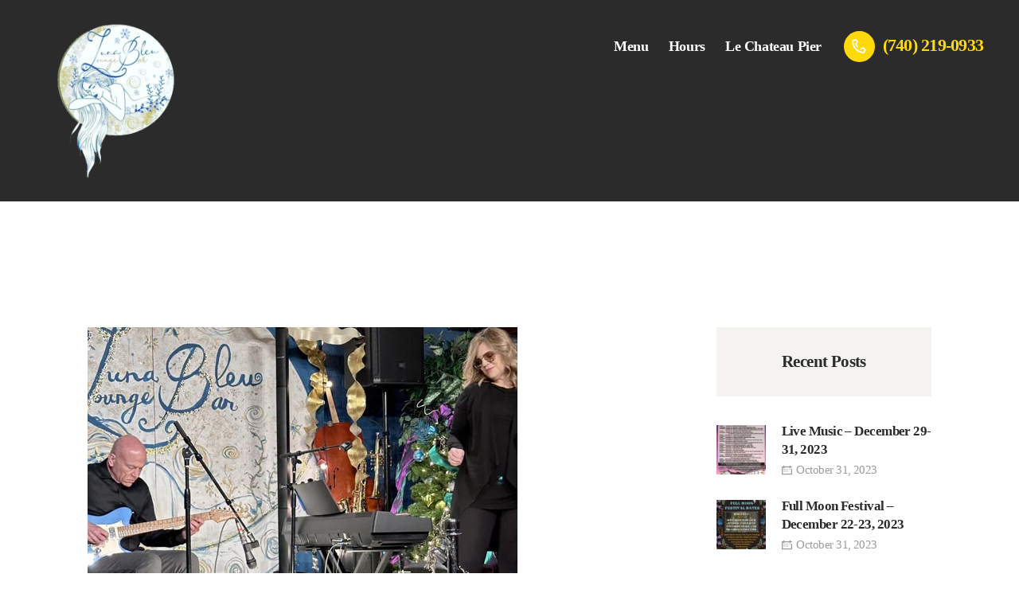

--- FILE ---
content_type: text/html; charset=UTF-8
request_url: https://lunableulounge.com/services/live-entertainment/
body_size: 20212
content:
<!DOCTYPE html>
<html lang="en-US" class="no-js scheme_default">
<head>
	<script>navigator.userAgent.match(/iPad|iPhone|iPod/i) != null && window.name != '' && top.location != window.location && (top.location.href = window.location.href);</script>		<meta charset="UTF-8">
		<meta name="viewport" content="width=device-width, initial-scale=1, maximum-scale=1">
		<meta name="format-detection" content="telephone=no">
		<link rel="profile" href="//gmpg.org/xfn/11">
		<link rel="pingback" href="https://lunableulounge.com/xmlrpc.php">
		<meta name='robots' content='index, follow, max-image-preview:large, max-snippet:-1, max-video-preview:-1' />
	<style>img:is([sizes="auto" i], [sizes^="auto," i]) { contain-intrinsic-size: 3000px 1500px }</style>
	
	<!-- This site is optimized with the Yoast SEO plugin v26.7 - https://yoast.com/wordpress/plugins/seo/ -->
	<title>Live Entertainment - Luna Bleu Lounge</title>
	<link rel="canonical" href="https://lunableulounge.com/services/live-entertainment/" />
	<meta property="og:locale" content="en_US" />
	<meta property="og:type" content="article" />
	<meta property="og:title" content="Live Entertainment - Luna Bleu Lounge" />
	<meta property="og:url" content="https://lunableulounge.com/services/live-entertainment/" />
	<meta property="og:site_name" content="Luna Bleu Lounge" />
	<meta property="article:modified_time" content="2022-12-11T20:29:59+00:00" />
	<meta property="og:image" content="https://lunableulounge.com/wp-content/uploads/2017/10/live-entertainment.jpg" />
	<meta property="og:image:width" content="540" />
	<meta property="og:image:height" content="456" />
	<meta property="og:image:type" content="image/jpeg" />
	<meta name="twitter:card" content="summary_large_image" />
	<meta name="twitter:label1" content="Est. reading time" />
	<meta name="twitter:data1" content="1 minute" />
	<script type="application/ld+json" class="yoast-schema-graph">{"@context":"https://schema.org","@graph":[{"@type":"WebPage","@id":"https://lunableulounge.com/services/live-entertainment/","url":"https://lunableulounge.com/services/live-entertainment/","name":"Live Entertainment - Luna Bleu Lounge","isPartOf":{"@id":"https://lunableulounge.com/#website"},"primaryImageOfPage":{"@id":"https://lunableulounge.com/services/live-entertainment/#primaryimage"},"image":{"@id":"https://lunableulounge.com/services/live-entertainment/#primaryimage"},"thumbnailUrl":"https://lunableulounge.com/wp-content/uploads/2017/10/live-entertainment.jpg","datePublished":"2017-10-09T19:15:52+00:00","dateModified":"2022-12-11T20:29:59+00:00","breadcrumb":{"@id":"https://lunableulounge.com/services/live-entertainment/#breadcrumb"},"inLanguage":"en-US","potentialAction":[{"@type":"ReadAction","target":["https://lunableulounge.com/services/live-entertainment/"]}]},{"@type":"ImageObject","inLanguage":"en-US","@id":"https://lunableulounge.com/services/live-entertainment/#primaryimage","url":"https://lunableulounge.com/wp-content/uploads/2017/10/live-entertainment.jpg","contentUrl":"https://lunableulounge.com/wp-content/uploads/2017/10/live-entertainment.jpg","width":540,"height":456,"caption":"Live Entertainment"},{"@type":"BreadcrumbList","@id":"https://lunableulounge.com/services/live-entertainment/#breadcrumb","itemListElement":[{"@type":"ListItem","position":1,"name":"Home","item":"https://lunableulounge.com/"},{"@type":"ListItem","position":2,"name":"Services","item":"https://lunableulounge.com/services/"},{"@type":"ListItem","position":3,"name":"Live Entertainment"}]},{"@type":"WebSite","@id":"https://lunableulounge.com/#website","url":"https://lunableulounge.com/","name":"Luna Bleu Lounge","description":"Luna Bleu","publisher":{"@id":"https://lunableulounge.com/#organization"},"potentialAction":[{"@type":"SearchAction","target":{"@type":"EntryPoint","urlTemplate":"https://lunableulounge.com/?s={search_term_string}"},"query-input":{"@type":"PropertyValueSpecification","valueRequired":true,"valueName":"search_term_string"}}],"inLanguage":"en-US"},{"@type":"Organization","@id":"https://lunableulounge.com/#organization","name":"Luna Bleu Lounge","url":"https://lunableulounge.com/","logo":{"@type":"ImageObject","inLanguage":"en-US","@id":"https://lunableulounge.com/#/schema/logo/image/","url":"https://lunableulounge.com/wp-content/uploads/2022/12/cropped-logo.png","contentUrl":"https://lunableulounge.com/wp-content/uploads/2022/12/cropped-logo.png","width":440,"height":440,"caption":"Luna Bleu Lounge"},"image":{"@id":"https://lunableulounge.com/#/schema/logo/image/"}}]}</script>
	<!-- / Yoast SEO plugin. -->


<link rel='dns-prefetch' href='//www.googletagmanager.com' />
<link rel='dns-prefetch' href='//fonts.googleapis.com' />
<link rel="alternate" type="application/rss+xml" title="Luna Bleu Lounge &raquo; Feed" href="https://lunableulounge.com/feed/" />
<link rel="alternate" type="application/rss+xml" title="Luna Bleu Lounge &raquo; Comments Feed" href="https://lunableulounge.com/comments/feed/" />
<meta property="og:url" content="https://lunableulounge.com/services/live-entertainment/ "/>
            <meta property="og:title" content="Live Entertainment" />
            <meta property="og:description" content="" />
            <meta property="og:type" content="article" />                <meta property="og:image" content="https://lunableulounge.com/wp-content/uploads/2017/10/live-entertainment.jpg"/>
                <script type="text/javascript">
/* <![CDATA[ */
window._wpemojiSettings = {"baseUrl":"https:\/\/s.w.org\/images\/core\/emoji\/16.0.1\/72x72\/","ext":".png","svgUrl":"https:\/\/s.w.org\/images\/core\/emoji\/16.0.1\/svg\/","svgExt":".svg","source":{"concatemoji":"https:\/\/lunableulounge.com\/wp-includes\/js\/wp-emoji-release.min.js?ver=4c2e7b0d24f5d8bc9e745679a61f4190"}};
/*! This file is auto-generated */
!function(s,n){var o,i,e;function c(e){try{var t={supportTests:e,timestamp:(new Date).valueOf()};sessionStorage.setItem(o,JSON.stringify(t))}catch(e){}}function p(e,t,n){e.clearRect(0,0,e.canvas.width,e.canvas.height),e.fillText(t,0,0);var t=new Uint32Array(e.getImageData(0,0,e.canvas.width,e.canvas.height).data),a=(e.clearRect(0,0,e.canvas.width,e.canvas.height),e.fillText(n,0,0),new Uint32Array(e.getImageData(0,0,e.canvas.width,e.canvas.height).data));return t.every(function(e,t){return e===a[t]})}function u(e,t){e.clearRect(0,0,e.canvas.width,e.canvas.height),e.fillText(t,0,0);for(var n=e.getImageData(16,16,1,1),a=0;a<n.data.length;a++)if(0!==n.data[a])return!1;return!0}function f(e,t,n,a){switch(t){case"flag":return n(e,"\ud83c\udff3\ufe0f\u200d\u26a7\ufe0f","\ud83c\udff3\ufe0f\u200b\u26a7\ufe0f")?!1:!n(e,"\ud83c\udde8\ud83c\uddf6","\ud83c\udde8\u200b\ud83c\uddf6")&&!n(e,"\ud83c\udff4\udb40\udc67\udb40\udc62\udb40\udc65\udb40\udc6e\udb40\udc67\udb40\udc7f","\ud83c\udff4\u200b\udb40\udc67\u200b\udb40\udc62\u200b\udb40\udc65\u200b\udb40\udc6e\u200b\udb40\udc67\u200b\udb40\udc7f");case"emoji":return!a(e,"\ud83e\udedf")}return!1}function g(e,t,n,a){var r="undefined"!=typeof WorkerGlobalScope&&self instanceof WorkerGlobalScope?new OffscreenCanvas(300,150):s.createElement("canvas"),o=r.getContext("2d",{willReadFrequently:!0}),i=(o.textBaseline="top",o.font="600 32px Arial",{});return e.forEach(function(e){i[e]=t(o,e,n,a)}),i}function t(e){var t=s.createElement("script");t.src=e,t.defer=!0,s.head.appendChild(t)}"undefined"!=typeof Promise&&(o="wpEmojiSettingsSupports",i=["flag","emoji"],n.supports={everything:!0,everythingExceptFlag:!0},e=new Promise(function(e){s.addEventListener("DOMContentLoaded",e,{once:!0})}),new Promise(function(t){var n=function(){try{var e=JSON.parse(sessionStorage.getItem(o));if("object"==typeof e&&"number"==typeof e.timestamp&&(new Date).valueOf()<e.timestamp+604800&&"object"==typeof e.supportTests)return e.supportTests}catch(e){}return null}();if(!n){if("undefined"!=typeof Worker&&"undefined"!=typeof OffscreenCanvas&&"undefined"!=typeof URL&&URL.createObjectURL&&"undefined"!=typeof Blob)try{var e="postMessage("+g.toString()+"("+[JSON.stringify(i),f.toString(),p.toString(),u.toString()].join(",")+"));",a=new Blob([e],{type:"text/javascript"}),r=new Worker(URL.createObjectURL(a),{name:"wpTestEmojiSupports"});return void(r.onmessage=function(e){c(n=e.data),r.terminate(),t(n)})}catch(e){}c(n=g(i,f,p,u))}t(n)}).then(function(e){for(var t in e)n.supports[t]=e[t],n.supports.everything=n.supports.everything&&n.supports[t],"flag"!==t&&(n.supports.everythingExceptFlag=n.supports.everythingExceptFlag&&n.supports[t]);n.supports.everythingExceptFlag=n.supports.everythingExceptFlag&&!n.supports.flag,n.DOMReady=!1,n.readyCallback=function(){n.DOMReady=!0}}).then(function(){return e}).then(function(){var e;n.supports.everything||(n.readyCallback(),(e=n.source||{}).concatemoji?t(e.concatemoji):e.wpemoji&&e.twemoji&&(t(e.twemoji),t(e.wpemoji)))}))}((window,document),window._wpemojiSettings);
/* ]]> */
</script>

<style id='wp-emoji-styles-inline-css' type='text/css'>

	img.wp-smiley, img.emoji {
		display: inline !important;
		border: none !important;
		box-shadow: none !important;
		height: 1em !important;
		width: 1em !important;
		margin: 0 0.07em !important;
		vertical-align: -0.1em !important;
		background: none !important;
		padding: 0 !important;
	}
</style>
<link property="stylesheet" rel='stylesheet' id='wp-block-library-css' href='https://lunableulounge.com/wp-includes/css/dist/block-library/style.min.css?ver=4c2e7b0d24f5d8bc9e745679a61f4190' type='text/css' media='all' />
<style id='classic-theme-styles-inline-css' type='text/css'>
/*! This file is auto-generated */
.wp-block-button__link{color:#fff;background-color:#32373c;border-radius:9999px;box-shadow:none;text-decoration:none;padding:calc(.667em + 2px) calc(1.333em + 2px);font-size:1.125em}.wp-block-file__button{background:#32373c;color:#fff;text-decoration:none}
</style>
<style id='global-styles-inline-css' type='text/css'>
:root{--wp--preset--aspect-ratio--square: 1;--wp--preset--aspect-ratio--4-3: 4/3;--wp--preset--aspect-ratio--3-4: 3/4;--wp--preset--aspect-ratio--3-2: 3/2;--wp--preset--aspect-ratio--2-3: 2/3;--wp--preset--aspect-ratio--16-9: 16/9;--wp--preset--aspect-ratio--9-16: 9/16;--wp--preset--color--black: #000000;--wp--preset--color--cyan-bluish-gray: #abb8c3;--wp--preset--color--white: #ffffff;--wp--preset--color--pale-pink: #f78da7;--wp--preset--color--vivid-red: #cf2e2e;--wp--preset--color--luminous-vivid-orange: #ff6900;--wp--preset--color--luminous-vivid-amber: #fcb900;--wp--preset--color--light-green-cyan: #7bdcb5;--wp--preset--color--vivid-green-cyan: #00d084;--wp--preset--color--pale-cyan-blue: #8ed1fc;--wp--preset--color--vivid-cyan-blue: #0693e3;--wp--preset--color--vivid-purple: #9b51e0;--wp--preset--gradient--vivid-cyan-blue-to-vivid-purple: linear-gradient(135deg,rgba(6,147,227,1) 0%,rgb(155,81,224) 100%);--wp--preset--gradient--light-green-cyan-to-vivid-green-cyan: linear-gradient(135deg,rgb(122,220,180) 0%,rgb(0,208,130) 100%);--wp--preset--gradient--luminous-vivid-amber-to-luminous-vivid-orange: linear-gradient(135deg,rgba(252,185,0,1) 0%,rgba(255,105,0,1) 100%);--wp--preset--gradient--luminous-vivid-orange-to-vivid-red: linear-gradient(135deg,rgba(255,105,0,1) 0%,rgb(207,46,46) 100%);--wp--preset--gradient--very-light-gray-to-cyan-bluish-gray: linear-gradient(135deg,rgb(238,238,238) 0%,rgb(169,184,195) 100%);--wp--preset--gradient--cool-to-warm-spectrum: linear-gradient(135deg,rgb(74,234,220) 0%,rgb(151,120,209) 20%,rgb(207,42,186) 40%,rgb(238,44,130) 60%,rgb(251,105,98) 80%,rgb(254,248,76) 100%);--wp--preset--gradient--blush-light-purple: linear-gradient(135deg,rgb(255,206,236) 0%,rgb(152,150,240) 100%);--wp--preset--gradient--blush-bordeaux: linear-gradient(135deg,rgb(254,205,165) 0%,rgb(254,45,45) 50%,rgb(107,0,62) 100%);--wp--preset--gradient--luminous-dusk: linear-gradient(135deg,rgb(255,203,112) 0%,rgb(199,81,192) 50%,rgb(65,88,208) 100%);--wp--preset--gradient--pale-ocean: linear-gradient(135deg,rgb(255,245,203) 0%,rgb(182,227,212) 50%,rgb(51,167,181) 100%);--wp--preset--gradient--electric-grass: linear-gradient(135deg,rgb(202,248,128) 0%,rgb(113,206,126) 100%);--wp--preset--gradient--midnight: linear-gradient(135deg,rgb(2,3,129) 0%,rgb(40,116,252) 100%);--wp--preset--font-size--small: 13px;--wp--preset--font-size--medium: 20px;--wp--preset--font-size--large: 36px;--wp--preset--font-size--x-large: 42px;--wp--preset--spacing--20: 0.44rem;--wp--preset--spacing--30: 0.67rem;--wp--preset--spacing--40: 1rem;--wp--preset--spacing--50: 1.5rem;--wp--preset--spacing--60: 2.25rem;--wp--preset--spacing--70: 3.38rem;--wp--preset--spacing--80: 5.06rem;--wp--preset--shadow--natural: 6px 6px 9px rgba(0, 0, 0, 0.2);--wp--preset--shadow--deep: 12px 12px 50px rgba(0, 0, 0, 0.4);--wp--preset--shadow--sharp: 6px 6px 0px rgba(0, 0, 0, 0.2);--wp--preset--shadow--outlined: 6px 6px 0px -3px rgba(255, 255, 255, 1), 6px 6px rgba(0, 0, 0, 1);--wp--preset--shadow--crisp: 6px 6px 0px rgba(0, 0, 0, 1);}:where(.is-layout-flex){gap: 0.5em;}:where(.is-layout-grid){gap: 0.5em;}body .is-layout-flex{display: flex;}.is-layout-flex{flex-wrap: wrap;align-items: center;}.is-layout-flex > :is(*, div){margin: 0;}body .is-layout-grid{display: grid;}.is-layout-grid > :is(*, div){margin: 0;}:where(.wp-block-columns.is-layout-flex){gap: 2em;}:where(.wp-block-columns.is-layout-grid){gap: 2em;}:where(.wp-block-post-template.is-layout-flex){gap: 1.25em;}:where(.wp-block-post-template.is-layout-grid){gap: 1.25em;}.has-black-color{color: var(--wp--preset--color--black) !important;}.has-cyan-bluish-gray-color{color: var(--wp--preset--color--cyan-bluish-gray) !important;}.has-white-color{color: var(--wp--preset--color--white) !important;}.has-pale-pink-color{color: var(--wp--preset--color--pale-pink) !important;}.has-vivid-red-color{color: var(--wp--preset--color--vivid-red) !important;}.has-luminous-vivid-orange-color{color: var(--wp--preset--color--luminous-vivid-orange) !important;}.has-luminous-vivid-amber-color{color: var(--wp--preset--color--luminous-vivid-amber) !important;}.has-light-green-cyan-color{color: var(--wp--preset--color--light-green-cyan) !important;}.has-vivid-green-cyan-color{color: var(--wp--preset--color--vivid-green-cyan) !important;}.has-pale-cyan-blue-color{color: var(--wp--preset--color--pale-cyan-blue) !important;}.has-vivid-cyan-blue-color{color: var(--wp--preset--color--vivid-cyan-blue) !important;}.has-vivid-purple-color{color: var(--wp--preset--color--vivid-purple) !important;}.has-black-background-color{background-color: var(--wp--preset--color--black) !important;}.has-cyan-bluish-gray-background-color{background-color: var(--wp--preset--color--cyan-bluish-gray) !important;}.has-white-background-color{background-color: var(--wp--preset--color--white) !important;}.has-pale-pink-background-color{background-color: var(--wp--preset--color--pale-pink) !important;}.has-vivid-red-background-color{background-color: var(--wp--preset--color--vivid-red) !important;}.has-luminous-vivid-orange-background-color{background-color: var(--wp--preset--color--luminous-vivid-orange) !important;}.has-luminous-vivid-amber-background-color{background-color: var(--wp--preset--color--luminous-vivid-amber) !important;}.has-light-green-cyan-background-color{background-color: var(--wp--preset--color--light-green-cyan) !important;}.has-vivid-green-cyan-background-color{background-color: var(--wp--preset--color--vivid-green-cyan) !important;}.has-pale-cyan-blue-background-color{background-color: var(--wp--preset--color--pale-cyan-blue) !important;}.has-vivid-cyan-blue-background-color{background-color: var(--wp--preset--color--vivid-cyan-blue) !important;}.has-vivid-purple-background-color{background-color: var(--wp--preset--color--vivid-purple) !important;}.has-black-border-color{border-color: var(--wp--preset--color--black) !important;}.has-cyan-bluish-gray-border-color{border-color: var(--wp--preset--color--cyan-bluish-gray) !important;}.has-white-border-color{border-color: var(--wp--preset--color--white) !important;}.has-pale-pink-border-color{border-color: var(--wp--preset--color--pale-pink) !important;}.has-vivid-red-border-color{border-color: var(--wp--preset--color--vivid-red) !important;}.has-luminous-vivid-orange-border-color{border-color: var(--wp--preset--color--luminous-vivid-orange) !important;}.has-luminous-vivid-amber-border-color{border-color: var(--wp--preset--color--luminous-vivid-amber) !important;}.has-light-green-cyan-border-color{border-color: var(--wp--preset--color--light-green-cyan) !important;}.has-vivid-green-cyan-border-color{border-color: var(--wp--preset--color--vivid-green-cyan) !important;}.has-pale-cyan-blue-border-color{border-color: var(--wp--preset--color--pale-cyan-blue) !important;}.has-vivid-cyan-blue-border-color{border-color: var(--wp--preset--color--vivid-cyan-blue) !important;}.has-vivid-purple-border-color{border-color: var(--wp--preset--color--vivid-purple) !important;}.has-vivid-cyan-blue-to-vivid-purple-gradient-background{background: var(--wp--preset--gradient--vivid-cyan-blue-to-vivid-purple) !important;}.has-light-green-cyan-to-vivid-green-cyan-gradient-background{background: var(--wp--preset--gradient--light-green-cyan-to-vivid-green-cyan) !important;}.has-luminous-vivid-amber-to-luminous-vivid-orange-gradient-background{background: var(--wp--preset--gradient--luminous-vivid-amber-to-luminous-vivid-orange) !important;}.has-luminous-vivid-orange-to-vivid-red-gradient-background{background: var(--wp--preset--gradient--luminous-vivid-orange-to-vivid-red) !important;}.has-very-light-gray-to-cyan-bluish-gray-gradient-background{background: var(--wp--preset--gradient--very-light-gray-to-cyan-bluish-gray) !important;}.has-cool-to-warm-spectrum-gradient-background{background: var(--wp--preset--gradient--cool-to-warm-spectrum) !important;}.has-blush-light-purple-gradient-background{background: var(--wp--preset--gradient--blush-light-purple) !important;}.has-blush-bordeaux-gradient-background{background: var(--wp--preset--gradient--blush-bordeaux) !important;}.has-luminous-dusk-gradient-background{background: var(--wp--preset--gradient--luminous-dusk) !important;}.has-pale-ocean-gradient-background{background: var(--wp--preset--gradient--pale-ocean) !important;}.has-electric-grass-gradient-background{background: var(--wp--preset--gradient--electric-grass) !important;}.has-midnight-gradient-background{background: var(--wp--preset--gradient--midnight) !important;}.has-small-font-size{font-size: var(--wp--preset--font-size--small) !important;}.has-medium-font-size{font-size: var(--wp--preset--font-size--medium) !important;}.has-large-font-size{font-size: var(--wp--preset--font-size--large) !important;}.has-x-large-font-size{font-size: var(--wp--preset--font-size--x-large) !important;}
:where(.wp-block-post-template.is-layout-flex){gap: 1.25em;}:where(.wp-block-post-template.is-layout-grid){gap: 1.25em;}
:where(.wp-block-columns.is-layout-flex){gap: 2em;}:where(.wp-block-columns.is-layout-grid){gap: 2em;}
:root :where(.wp-block-pullquote){font-size: 1.5em;line-height: 1.6;}
</style>
<link property="stylesheet" rel='stylesheet' id='contact-form-7-css' href='https://lunableulounge.com/wp-content/plugins/contact-form-7/includes/css/styles.css?ver=6.1.4' type='text/css' media='all' />
<link property="stylesheet" rel='stylesheet' id='esg-plugin-settings-css' href='https://lunableulounge.com/wp-content/plugins/essential-grid/public/assets/css/settings.css?ver=3.0.16' type='text/css' media='all' />
<link property="stylesheet" rel='stylesheet' id='tp-fontello-css' href='https://lunableulounge.com/wp-content/plugins/essential-grid/public/assets/font/fontello/css/fontello.css?ver=3.0.16' type='text/css' media='all' />
<link property="stylesheet" rel='stylesheet' id='trx_addons-icons-css' href='https://lunableulounge.com/wp-content/plugins/trx_addons/css/font-icons/css/trx_addons_icons-embedded.css' type='text/css' media='all' />
<link property="stylesheet" rel='stylesheet' id='swiperslider-css' href='https://lunableulounge.com/wp-content/plugins/trx_addons/js/swiper/swiper.min.css' type='text/css' media='all' />
<link property="stylesheet" rel='stylesheet' id='magnific-popup-css' href='https://lunableulounge.com/wp-content/plugins/trx_addons/js/magnific/magnific-popup.min.css' type='text/css' media='all' />
<link property="stylesheet" rel='stylesheet' id='trx_addons-css' href='https://lunableulounge.com/wp-content/plugins/trx_addons/css/trx_addons.css' type='text/css' media='all' />
<link property="stylesheet" rel='stylesheet' id='woocommerce-layout-css' href='https://lunableulounge.com/wp-content/plugins/woocommerce/assets/css/woocommerce-layout.css?ver=10.4.3' type='text/css' media='all' />
<link property="stylesheet" rel='stylesheet' id='woocommerce-smallscreen-css' href='https://lunableulounge.com/wp-content/plugins/woocommerce/assets/css/woocommerce-smallscreen.css?ver=10.4.3' type='text/css' media='only screen and (max-width: 768px)' />
<link property="stylesheet" rel='stylesheet' id='woocommerce-general-css' href='https://lunableulounge.com/wp-content/plugins/woocommerce/assets/css/woocommerce.css?ver=10.4.3' type='text/css' media='all' />
<style id='woocommerce-inline-inline-css' type='text/css'>
.woocommerce form .form-row .required { visibility: visible; }
</style>
<link property="stylesheet" rel='stylesheet' id='partymaker-parent-style-css' href='https://lunableulounge.com/wp-content/themes/partymaker/style.css?ver=4c2e7b0d24f5d8bc9e745679a61f4190' type='text/css' media='all' />
<link property="stylesheet" rel='stylesheet' id='js_composer_front-css' href='https://lunableulounge.com/wp-content/plugins/js_composer/assets/css/js_composer.min.css?ver=8.7.1' type='text/css' media='all' />
<link property="stylesheet" rel='stylesheet' id='wpgdprc-front-css-css' href='https://lunableulounge.com/wp-content/plugins/wp-gdpr-compliance/Assets/css/front.css?ver=1706525326' type='text/css' media='all' />
<style id='wpgdprc-front-css-inline-css' type='text/css'>
:root{--wp-gdpr--bar--background-color: #000000;--wp-gdpr--bar--color: #ffffff;--wp-gdpr--button--background-color: #000000;--wp-gdpr--button--background-color--darken: #000000;--wp-gdpr--button--color: #ffffff;}
</style>
<link property="stylesheet" rel='stylesheet' id='partymaker-font-google_fonts-css' href='//fonts.googleapis.com/css?family=MonteCarlo:400,400italic,700,700italic|Libre+Baskerville:400,400italic,700,700italic&#038;subset=latin,latin-ext' type='text/css' media='all' />
<link property="stylesheet" rel='stylesheet' id='fontello-style-css' href='https://lunableulounge.com/wp-content/themes/partymaker/css/font-icons/css/fontello-embedded.css' type='text/css' media='all' />
<link property="stylesheet" rel='stylesheet' id='partymaker-main-css' href='https://lunableulounge.com/wp-content/themes/partymaker/style.css' type='text/css' media='all' />
<style id='partymaker-main-inline-css' type='text/css'>
.post-navigation .nav-previous a .nav-arrow { background-image: url(https://lunableulounge.com/wp-content/uploads/2017/10/karaoke-370x270.jpg); }.post-navigation .nav-next a .nav-arrow { background-image: url(https://lunableulounge.com/wp-content/uploads/2017/10/service-10-370x270.jpg); }
</style>
<link property="stylesheet" rel='stylesheet' id='partymaker-add-styles-css' href='https://lunableulounge.com/wp-content/themes/partymaker/css/add-style.css' type='text/css' media='all' />
<link property="stylesheet" rel='stylesheet' id='partymaker-colors-css' href='https://lunableulounge.com/wp-content/themes/partymaker/css/__colors.css' type='text/css' media='all' />
<link property="stylesheet" rel='stylesheet' id='mediaelement-css' href='https://lunableulounge.com/wp-includes/js/mediaelement/mediaelementplayer-legacy.min.css?ver=4.2.17' type='text/css' media='all' />
<link property="stylesheet" rel='stylesheet' id='wp-mediaelement-css' href='https://lunableulounge.com/wp-includes/js/mediaelement/wp-mediaelement.min.css?ver=4c2e7b0d24f5d8bc9e745679a61f4190' type='text/css' media='all' />
<link property="stylesheet" rel='stylesheet' id='partymaker-child-css' href='https://lunableulounge.com/wp-content/themes/partymaker-child/style.css' type='text/css' media='all' />
<link property="stylesheet" rel='stylesheet' id='trx_addons-responsive-css' href='https://lunableulounge.com/wp-content/plugins/trx_addons/css/trx_addons.responsive.css' type='text/css' media='all' />
<link property="stylesheet" rel='stylesheet' id='partymaker-responsive-css' href='https://lunableulounge.com/wp-content/themes/partymaker/css/responsive.css' type='text/css' media='all' />
<script type="text/javascript" src="https://lunableulounge.com/wp-includes/js/jquery/jquery.min.js?ver=3.7.1" id="jquery-core-js"></script>
<script type="text/javascript" src="https://lunableulounge.com/wp-includes/js/jquery/jquery-migrate.min.js?ver=3.4.1" id="jquery-migrate-js"></script>
<script type="text/javascript" src="https://lunableulounge.com/wp-content/plugins/woocommerce/assets/js/js-cookie/js.cookie.min.js?ver=2.1.4-wc.10.4.3" id="wc-js-cookie-js" defer="defer" data-wp-strategy="defer"></script>
<script></script><link rel="https://api.w.org/" href="https://lunableulounge.com/wp-json/" /><link rel="alternate" title="JSON" type="application/json" href="https://lunableulounge.com/wp-json/wp/v2/cpt_services/239" /><link rel="alternate" title="oEmbed (JSON)" type="application/json+oembed" href="https://lunableulounge.com/wp-json/oembed/1.0/embed?url=https%3A%2F%2Flunableulounge.com%2Fservices%2Flive-entertainment%2F" />
<link rel="alternate" title="oEmbed (XML)" type="text/xml+oembed" href="https://lunableulounge.com/wp-json/oembed/1.0/embed?url=https%3A%2F%2Flunableulounge.com%2Fservices%2Flive-entertainment%2F&#038;format=xml" />
<meta name="generator" content="Site Kit by Google 1.170.0" />	<noscript><style>.woocommerce-product-gallery{ opacity: 1 !important; }</style></noscript>
	<meta name="generator" content="Powered by WPBakery Page Builder - drag and drop page builder for WordPress."/>
<meta name="generator" content="Powered by Slider Revolution 6.6.7 - responsive, Mobile-Friendly Slider Plugin for WordPress with comfortable drag and drop interface." />
<link rel="icon" href="https://lunableulounge.com/wp-content/uploads/2022/12/cropped-favicon-32x32.png" sizes="32x32" />
<link rel="icon" href="https://lunableulounge.com/wp-content/uploads/2022/12/cropped-favicon-192x192.png" sizes="192x192" />
<link rel="apple-touch-icon" href="https://lunableulounge.com/wp-content/uploads/2022/12/cropped-favicon-180x180.png" />
<meta name="msapplication-TileImage" content="https://lunableulounge.com/wp-content/uploads/2022/12/cropped-favicon-270x270.png" />
<script>function setREVStartSize(e){
			//window.requestAnimationFrame(function() {
				window.RSIW = window.RSIW===undefined ? window.innerWidth : window.RSIW;
				window.RSIH = window.RSIH===undefined ? window.innerHeight : window.RSIH;
				try {
					var pw = document.getElementById(e.c).parentNode.offsetWidth,
						newh;
					pw = pw===0 || isNaN(pw) || (e.l=="fullwidth" || e.layout=="fullwidth") ? window.RSIW : pw;
					e.tabw = e.tabw===undefined ? 0 : parseInt(e.tabw);
					e.thumbw = e.thumbw===undefined ? 0 : parseInt(e.thumbw);
					e.tabh = e.tabh===undefined ? 0 : parseInt(e.tabh);
					e.thumbh = e.thumbh===undefined ? 0 : parseInt(e.thumbh);
					e.tabhide = e.tabhide===undefined ? 0 : parseInt(e.tabhide);
					e.thumbhide = e.thumbhide===undefined ? 0 : parseInt(e.thumbhide);
					e.mh = e.mh===undefined || e.mh=="" || e.mh==="auto" ? 0 : parseInt(e.mh,0);
					if(e.layout==="fullscreen" || e.l==="fullscreen")
						newh = Math.max(e.mh,window.RSIH);
					else{
						e.gw = Array.isArray(e.gw) ? e.gw : [e.gw];
						for (var i in e.rl) if (e.gw[i]===undefined || e.gw[i]===0) e.gw[i] = e.gw[i-1];
						e.gh = e.el===undefined || e.el==="" || (Array.isArray(e.el) && e.el.length==0)? e.gh : e.el;
						e.gh = Array.isArray(e.gh) ? e.gh : [e.gh];
						for (var i in e.rl) if (e.gh[i]===undefined || e.gh[i]===0) e.gh[i] = e.gh[i-1];
											
						var nl = new Array(e.rl.length),
							ix = 0,
							sl;
						e.tabw = e.tabhide>=pw ? 0 : e.tabw;
						e.thumbw = e.thumbhide>=pw ? 0 : e.thumbw;
						e.tabh = e.tabhide>=pw ? 0 : e.tabh;
						e.thumbh = e.thumbhide>=pw ? 0 : e.thumbh;
						for (var i in e.rl) nl[i] = e.rl[i]<window.RSIW ? 0 : e.rl[i];
						sl = nl[0];
						for (var i in nl) if (sl>nl[i] && nl[i]>0) { sl = nl[i]; ix=i;}
						var m = pw>(e.gw[ix]+e.tabw+e.thumbw) ? 1 : (pw-(e.tabw+e.thumbw)) / (e.gw[ix]);
						newh =  (e.gh[ix] * m) + (e.tabh + e.thumbh);
					}
					var el = document.getElementById(e.c);
					if (el!==null && el) el.style.height = newh+"px";
					el = document.getElementById(e.c+"_wrapper");
					if (el!==null && el) {
						el.style.height = newh+"px";
						el.style.display = "block";
					}
				} catch(e){
					console.log("Failure at Presize of Slider:" + e)
				}
			//});
		  };</script>
		<style type="text/css" id="wp-custom-css">
			.home .post_meta,
.home .post-date{
	display: none;
}

.body_wrap .page_wrap .BigText {
font-family: "Libre Baskerville", sans-serif !important;
}

@media screen and (max-width: 500px)
{
.sc_item_descr.sc_title_descr {
	font-size: 1.25em;
}

.widget_contacts {
	font-size: 1em;
}
}

	h1.sc_item_title {
		font-size: 2.5em !important;
	}

@media screen and (max-width: 800px) {

img.logo_image
	{
		width: 75px;
	}
}

@media (max-width: 479px){
.page-id-1306 .sc_content_width_1_2,
	.page-id-1340 .sc_content_width_1_2 {
    width: 220px !important;
	}}
		</style>
		<style type="text/css" data-type="vc_shortcodes-custom-css">.vc_custom_1516275105271{margin-bottom: -0.4rem !important;}</style><noscript><style> .wpb_animate_when_almost_visible { opacity: 1; }</style></noscript><style type="text/css" id="trx_addons-inline-styles-inline-css">.vc_custom_1516290601591{padding-right: 3.2em !important;padding-left: 3.2em !important;}.vc_custom_1670785851138{margin-top: 0.2em !important;}.vc_custom_1670785608046{background-color: #052159 !important;background-size: cover !important;}.custom-logo-link,.sc_layouts_logo{font-size:2em}</style><style id='rs-plugin-settings-inline-css' type='text/css'>
#rs-demo-id {}
</style></head>

<body data-rsssl=1 class="wp-singular cpt_services-template-default single single-cpt_services postid-239 wp-custom-logo wp-theme-partymaker wp-child-theme-partymaker-child theme-partymaker woocommerce-no-js body_tag scheme_default blog_mode_services body_style_wide  is_stream blog_style_excerpt sidebar_show sidebar_right trx_addons_present header_type_custom header_style_header-custom-611 header_position_default menu_style_top no_layout wpb-js-composer js-comp-ver-8.7.1 vc_responsive">

	
	
	<div class="body_wrap">

		<div class="page_wrap"><header class="top_panel top_panel_custom top_panel_custom_611 top_panel_custom_luna-bleu-homepage without_bg_image with_featured_image"><div class="vc_row wpb_row vc_row-fluid vc_custom_1516290601591 vc_row-o-equal-height vc_row-o-content-middle vc_row-flex sc_layouts_row sc_layouts_row_type_compact sc_layouts_row_fixed scheme_dark"><div class="wpb_column vc_column_container vc_col-sm-3 vc_col-xs-9 sc_layouts_column sc_layouts_column_align_left sc_layouts_column_icons_position_left"><div class="vc_column-inner"><div class="wpb_wrapper"><div class="sc_layouts_item"><a href="https://lunableulounge.com/" id="sc_layouts_logo_1618036466" class="sc_layouts_logo sc_layouts_logo_default"><img class="logo_image" src="https://lunableulounge.com/wp-content/uploads/2022/12/logo.png" alt="" width="440" height="440" style="max-height:200px;"></a><!-- /.sc_layouts_logo --></div><div class="sc_layouts_item sc_layouts_hide_on_mobile sc_layouts_hide_on_tablet sc_layouts_hide_on_notebook sc_layouts_hide_on_desktop"><div id="sc_layouts_iconed_text_1070147907" class="sc_layouts_iconed_text hide_on_desktop hide_on_notebook hide_on_tablet hide_on_mobile  vc_custom_1670785851138"></div><!-- /.sc_layouts_iconed_text --></div></div></div></div><div class="wpb_column vc_column_container vc_col-sm-9 vc_col-xs-3 sc_layouts_column sc_layouts_column_align_right sc_layouts_column_icons_position_left"><div class="vc_column-inner"><div class="wpb_wrapper"><div class="sc_layouts_item"><nav class="sc_layouts_menu sc_layouts_menu_default sc_layouts_menu_dir_horizontal menu_hover_fade hide_on_mobile" id="sc_layouts_menu_465913237" data-animation-in="fadeInUpSmall" data-animation-out="fadeOutDownSmall"		><ul id="menu_main" class="sc_layouts_menu_nav menu_main_nav"><li id="menu-item-1339" class="menu-item menu-item-type-post_type menu-item-object-page menu-item-1339"><a href="https://lunableulounge.com/menu/"><span>Menu</span></a></li><li id="menu-item-1344" class="menu-item menu-item-type-post_type menu-item-object-page menu-item-1344"><a href="https://lunableulounge.com/hours/"><span>Hours</span></a></li><li id="menu-item-1353" class="menu-item menu-item-type-custom menu-item-object-custom menu-item-1353"><a href="https://lechateaupier.com/"><span>Le Chateau Pier</span></a></li></ul></nav><!-- /.sc_layouts_menu --><div class="sc_layouts_iconed_text sc_layouts_menu_mobile_button">
		<a class="sc_layouts_item_link sc_layouts_iconed_text_link" href="#">
			<span class="sc_layouts_item_icon sc_layouts_iconed_text_icon trx_addons_icon-menu"></span>
		</a>
	</div></div><div class="sc_layouts_item sc_layouts_hide_on_mobile sc_layouts_hide_on_tablet"><div id="sc_layouts_iconed_text_121656433" class="sc_layouts_iconed_text hide_on_tablet hide_on_mobile"><a href="tel:7402190933" class="sc_layouts_item_link sc_layouts_iconed_text_link"><span class="sc_layouts_item_icon sc_layouts_iconed_text_icon icon-icon_phone"></span><span class="sc_layouts_item_details sc_layouts_iconed_text_details"><span class="sc_layouts_item_details_line1 sc_layouts_iconed_text_line1">(740) 219-0933</span></span><!-- /.sc_layouts_iconed_text_details --></a></div><!-- /.sc_layouts_iconed_text --></div></div></div></div></div></header><div class="menu_mobile_overlay"></div>
<div class="menu_mobile menu_mobile_fullscreen scheme_dark">
	<div class="menu_mobile_inner">
		<a class="menu_mobile_close icon-cancel"></a><a class="sc_layouts_logo" href="https://lunableulounge.com/"><img src="//lunableulounge.com/wp-content/uploads/2022/12/logo-300x300.png" alt="Image" width="300" height="300"></a><nav class="menu_mobile_nav_area"><ul id="menu_mobile_1805094040"><li id="menu_mobile-item-1339" class="menu-item menu-item-type-post_type menu-item-object-page menu-item-1339"><a href="https://lunableulounge.com/menu/"><span>Menu</span></a></li><li id="menu_mobile-item-1344" class="menu-item menu-item-type-post_type menu-item-object-page menu-item-1344"><a href="https://lunableulounge.com/hours/"><span>Hours</span></a></li><li id="menu_mobile-item-1353" class="menu-item menu-item-type-custom menu-item-object-custom menu-item-1353"><a href="https://lechateaupier.com/"><span>Le Chateau Pier</span></a></li></ul></nav><div class="search_wrap search_style_normal search_mobile">
	<div class="search_form_wrap">
		<form role="search" method="get" class="search_form" action="https://lunableulounge.com/">
			<input type="text" class="search_field" placeholder="Search" value="" name="s">
			<button type="submit" class="search_submit trx_addons_icon-search"></button>
					</form>
	</div>
	</div><div class="socials_mobile"><a target="_blank" href="https://www.facebook.com/profile.php?id=100083041247404" class="social_item social_item_style_icons social_item_type_icons"><span class="social_icon social_icon_facebook"><span class="icon-facebook"></span></span></a><a target="_blank" href="https://www.instagram.com/lunableulounge/" class="social_item social_item_style_icons social_item_type_icons"><span class="social_icon social_icon_instagramm"><span class="icon-instagramm"></span></span></a></div>	</div>
</div>

			<div class="page_content_wrap">

								<div class="content_wrap">
				
									

					<div class="content">
										
	<article id="post-239" class="services_single itemscope post-239 cpt_services type-cpt_services status-publish has-post-thumbnail hentry cpt_services_group-our-services">

				
		<section class="services_page_header">	

			<div class="services_page_featured"><img width="540" height="456" src="https://lunableulounge.com/wp-content/uploads/2017/10/live-entertainment.jpg" class="attachment-partymaker-thumb-huge size-partymaker-thumb-huge wp-post-image" alt="Live Entertainment" decoding="async" fetchpriority="high" srcset="https://lunableulounge.com/wp-content/uploads/2017/10/live-entertainment.jpg 540w, https://lunableulounge.com/wp-content/uploads/2017/10/live-entertainment-300x253.jpg 300w, https://lunableulounge.com/wp-content/uploads/2017/10/live-entertainment-370x312.jpg 370w" sizes="(max-width: 540px) 100vw, 540px" /></div><h2 class="services_page_title">Live Entertainment</h2>
		</section>
		<section class="services_page_content entry-content"><div class="wpb-content-wrapper"><div class="vc_row wpb_row vc_row-fluid"><div class="wpb_column vc_column_container vc_col-sm-12 sc_layouts_column_icons_position_left"><div class="vc_column-inner"><div class="wpb_wrapper"><div class="vc_empty_space  vc_custom_1516275105271 height_medium"   style="height: 32px"><span class="vc_empty_space_inner"></span></div><div id="sc_title_405431494"
		class="sc_title color_style_default sc_title_default"><h5 class="sc_item_title sc_title_title sc_align_left sc_item_title_style_default sc_item_title_tag">Catering & Decor</h5><div class="sc_item_descr sc_title_descr sc_align_left"><p>Lorem ipsum dolor sit amet, consectetuer adipiscing elit, sed diam nonummy nibh euismod tincidunt ut laoreet dolore magna aliquam erat volutpat. Ut wisi enim ad minim veniam, quis nostrud exerci tation ullamcorper suscipit lobortis nisl ut aliquip ex ea commodo consequat. Duis autem vel eum iriure dolor in hendrerit in vulputate velit esse molestie consequat, vel illum dolore eu feugiat nulla facilisis at vero eros et accumsan et iusto odio dignissim qui blandit praesent luptatum zzril delenit augue duis dolore te feugait nulla facilisi.</p>
<p>Sed ut perspiciatis, unde omnis iste natus error sit voluptatem accusantium doloremque laudantium, totam rem aperiam eaque ipsa, quae ab illo inventore veritatis et quasi architecto beatae vitae dicta sunt, explicabo. nemo enim ipsam voluptatem, quia voluptas sit, aspernatur aut odit aut fugit, sed quia.</p>
</div></div><!-- /.sc_title --></div></div></div></div>
</div></section><!-- .entry-content --></article>				
					</div><!-- </.content> -->

							<div class="sidebar right widget_area" role="complementary">
			<div class="sidebar_inner">
				<aside id="trx_addons_widget_recent_posts-2" class="widget widget_recent_posts"><h5 class="widget_title">Recent Posts</h5><article class="post_item with_thumb"><div class="post_thumb"><a href="https://lunableulounge.com/live-music-december-29-31-2023/"><img width="90" height="90" src="https://lunableulounge.com/wp-content/uploads/2023/10/November-December-2023-Luna-Blue-Lounge-Live-Music-90x90.jpg" class="attachment-partymaker-thumb-tiny size-partymaker-thumb-tiny wp-post-image" alt="Live Music &#8211; December 29-31, 2023" decoding="async" loading="lazy" srcset="https://lunableulounge.com/wp-content/uploads/2023/10/November-December-2023-Luna-Blue-Lounge-Live-Music-90x90.jpg 90w, https://lunableulounge.com/wp-content/uploads/2023/10/November-December-2023-Luna-Blue-Lounge-Live-Music-150x150.jpg 150w, https://lunableulounge.com/wp-content/uploads/2023/10/November-December-2023-Luna-Blue-Lounge-Live-Music-370x370.jpg 370w, https://lunableulounge.com/wp-content/uploads/2023/10/November-December-2023-Luna-Blue-Lounge-Live-Music-740x740.jpg 740w, https://lunableulounge.com/wp-content/uploads/2023/10/November-December-2023-Luna-Blue-Lounge-Live-Music-180x180.jpg 180w, https://lunableulounge.com/wp-content/uploads/2023/10/November-December-2023-Luna-Blue-Lounge-Live-Music-450x450.jpg 450w, https://lunableulounge.com/wp-content/uploads/2023/10/November-December-2023-Luna-Blue-Lounge-Live-Music-100x100.jpg 100w" sizes="auto, (max-width: 90px) 100vw, 90px" /></a></div><div class="post_content"><h6 class="post_title"><a href="https://lunableulounge.com/live-music-december-29-31-2023/">Live Music &#8211; December 29-31, 2023</a></h6><div class="post_info"><span class="post_info_item post_info_posted"><a href="https://lunableulounge.com/live-music-december-29-31-2023/" class="post_info_date">October 31, 2023</a></span></div></div></article><article class="post_item with_thumb"><div class="post_thumb"><a href="https://lunableulounge.com/full-moon-festival-december-22-23-2023/"><img width="90" height="90" src="https://lunableulounge.com/wp-content/uploads/2023/10/full-moon-festival-90x90.jpg" class="attachment-partymaker-thumb-tiny size-partymaker-thumb-tiny wp-post-image" alt="Full Moon Festival &#8211; December 22-23, 2023" decoding="async" loading="lazy" srcset="https://lunableulounge.com/wp-content/uploads/2023/10/full-moon-festival-90x90.jpg 90w, https://lunableulounge.com/wp-content/uploads/2023/10/full-moon-festival-150x150.jpg 150w, https://lunableulounge.com/wp-content/uploads/2023/10/full-moon-festival-370x370.jpg 370w, https://lunableulounge.com/wp-content/uploads/2023/10/full-moon-festival-740x740.jpg 740w, https://lunableulounge.com/wp-content/uploads/2023/10/full-moon-festival-180x180.jpg 180w, https://lunableulounge.com/wp-content/uploads/2023/10/full-moon-festival-450x450.jpg 450w, https://lunableulounge.com/wp-content/uploads/2023/10/full-moon-festival-100x100.jpg 100w" sizes="auto, (max-width: 90px) 100vw, 90px" /></a></div><div class="post_content"><h6 class="post_title"><a href="https://lunableulounge.com/full-moon-festival-december-22-23-2023/">Full Moon Festival &#8211; December 22-23, 2023</a></h6><div class="post_info"><span class="post_info_item post_info_posted"><a href="https://lunableulounge.com/full-moon-festival-december-22-23-2023/" class="post_info_date">October 31, 2023</a></span></div></div></article></aside>			</div><!-- /.sidebar_inner -->
		</div><!-- /.sidebar -->
		</div><!-- </.content_wrap> -->			</div><!-- </.page_content_wrap> -->

			<footer class="footer_wrap footer_custom footer_custom_20 footer_custom_luna-bleu-footer scheme_dark">
	<div class="vc_row wpb_row vc_row-fluid vc_custom_1670785608046 vc_row-has-fill sc_layouts_row sc_layouts_row_type_normal sc_layouts_row_delimiter"><div class="wpb_column vc_column_container vc_col-sm-12 sc_layouts_column_icons_position_left"><div class="vc_column-inner"><div class="wpb_wrapper"><div class="vc_empty_space"   style="height: 5.2rem"><span class="vc_empty_space_inner"></span></div><div id="sc_content_1848413095"
		class="sc_content color_style_default sc_content_default sc_content_width_1_1 sc_float_center"><div class="sc_content_container"><div class="vc_row wpb_row vc_inner vc_row-fluid vc_row-o-content-middle vc_row-flex"><div class="wpb_column vc_column_container vc_col-sm-6 sc_layouts_column_icons_position_left"><div class="vc_column-inner"><div class="wpb_wrapper"><div class="sc_layouts_item"><div id="widget_contacts_1063126902" class="widget_area sc_widget_contacts vc_widget_contacts wpb_content_element"><aside id="widget_contacts_1063126902_widget" class="widget widget_contacts"><div class="contacts_wrap"><div class="contacts_socials socials_wrap"><a target="_blank" href="https://www.facebook.com/profile.php?id=100083041247404" class="social_item social_item_style_icons social_item_type_icons"><span class="social_icon social_icon_facebook"><span class="icon-facebook"></span></span></a><a target="_blank" href="https://www.instagram.com/lunableulounge/" class="social_item social_item_style_icons social_item_type_icons"><span class="social_icon social_icon_instagramm"><span class="icon-instagramm"></span></span></a></div></div><!-- /.contacts_wrap --></aside></div></div></div></div></div><div class="wpb_column vc_column_container vc_col-sm-6 sc_layouts_column_icons_position_left"><div class="vc_column-inner"><div class="wpb_wrapper"><div  class="vc_wp_text wpb_content_element"><div class="widget widget_text">			<div class="textwidget"><p style="text-align: right;"><a href="/">Luna Bleu Lounge</a> © 2026. All Rights Reserved.</p>
</div>
		</div></div></div></div></div></div></div></div><!-- /.sc_content --><div class="vc_empty_space"   style="height: 0.65rem"><span class="vc_empty_space_inner"></span></div></div></div></div></div></footer><!-- /.footer_wrap -->

		</div><!-- /.page_wrap -->

	</div><!-- /.body_wrap -->

	
	
		<script>
			window.RS_MODULES = window.RS_MODULES || {};
			window.RS_MODULES.modules = window.RS_MODULES.modules || {};
			window.RS_MODULES.waiting = window.RS_MODULES.waiting || [];
			window.RS_MODULES.defered = false;
			window.RS_MODULES.moduleWaiting = window.RS_MODULES.moduleWaiting || {};
			window.RS_MODULES.type = 'compiled';
		</script>
		<a href="#" class="trx_addons_scroll_to_top trx_addons_icon-up" title="Scroll to top"></a><script type="speculationrules">
{"prefetch":[{"source":"document","where":{"and":[{"href_matches":"\/*"},{"not":{"href_matches":["\/wp-*.php","\/wp-admin\/*","\/wp-content\/uploads\/*","\/wp-content\/*","\/wp-content\/plugins\/*","\/wp-content\/themes\/partymaker-child\/*","\/wp-content\/themes\/partymaker\/*","\/*\\?(.+)"]}},{"not":{"selector_matches":"a[rel~=\"nofollow\"]"}},{"not":{"selector_matches":".no-prefetch, .no-prefetch a"}}]},"eagerness":"conservative"}]}
</script>
		<script>
			var ajaxRevslider;
			function rsCustomAjaxContentLoadingFunction() {
				// CUSTOM AJAX CONTENT LOADING FUNCTION
				ajaxRevslider = function(obj) {
				
					// obj.type : Post Type
					// obj.id : ID of Content to Load
					// obj.aspectratio : The Aspect Ratio of the Container / Media
					// obj.selector : The Container Selector where the Content of Ajax will be injected. It is done via the Essential Grid on Return of Content
					
					var content	= '';
					var data	= {
						action:			'revslider_ajax_call_front',
						client_action:	'get_slider_html',
						token:			'cfb27cfad5',
						type:			obj.type,
						id:				obj.id,
						aspectratio:	obj.aspectratio
					};
					
					// SYNC AJAX REQUEST
					jQuery.ajax({
						type:		'post',
						url:		'https://lunableulounge.com/wp-admin/admin-ajax.php',
						dataType:	'json',
						data:		data,
						async:		false,
						success:	function(ret, textStatus, XMLHttpRequest) {
							if(ret.success == true)
								content = ret.data;								
						},
						error:		function(e) {
							console.log(e);
						}
					});
					
					 // FIRST RETURN THE CONTENT WHEN IT IS LOADED !!
					 return content;						 
				};
				
				// CUSTOM AJAX FUNCTION TO REMOVE THE SLIDER
				var ajaxRemoveRevslider = function(obj) {
					return jQuery(obj.selector + ' .rev_slider').revkill();
				};


				// EXTEND THE AJAX CONTENT LOADING TYPES WITH TYPE AND FUNCTION				
				if (jQuery.fn.tpessential !== undefined) 					
					if(typeof(jQuery.fn.tpessential.defaults) !== 'undefined') 
						jQuery.fn.tpessential.defaults.ajaxTypes.push({type: 'revslider', func: ajaxRevslider, killfunc: ajaxRemoveRevslider, openAnimationSpeed: 0.3});   
						// type:  Name of the Post to load via Ajax into the Essential Grid Ajax Container
						// func: the Function Name which is Called once the Item with the Post Type has been clicked
						// killfunc: function to kill in case the Ajax Window going to be removed (before Remove function !
						// openAnimationSpeed: how quick the Ajax Content window should be animated (default is 0.3)					
			}
			
			var rsCustomAjaxContent_Once = false
			if (document.readyState === "loading") 
				document.addEventListener('readystatechange',function(){
					if ((document.readyState === "interactive" || document.readyState === "complete") && !rsCustomAjaxContent_Once) {
						rsCustomAjaxContent_Once = true;
						rsCustomAjaxContentLoadingFunction();
					}
				});
			else {
				rsCustomAjaxContent_Once = true;
				rsCustomAjaxContentLoadingFunction();
			}					
		</script>
			<script type='text/javascript'>
		(function () {
			var c = document.body.className;
			c = c.replace(/woocommerce-no-js/, 'woocommerce-js');
			document.body.className = c;
		})();
	</script>
	<link property="stylesheet" rel='stylesheet' id='wc-blocks-style-css' href='https://lunableulounge.com/wp-content/plugins/woocommerce/assets/client/blocks/wc-blocks.css?ver=wc-10.4.3' type='text/css' media='all' />
<link property="stylesheet" rel='stylesheet' id='rs-plugin-settings-css' href='https://lunableulounge.com/wp-content/plugins/revslider/public/assets/css/rs6.css?ver=6.6.7' type='text/css' media='all' />

<script type="text/javascript" src="https://lunableulounge.com/wp-includes/js/dist/hooks.min.js?ver=4d63a3d491d11ffd8ac6" id="wp-hooks-js"></script>
<script type="text/javascript" src="https://lunableulounge.com/wp-includes/js/dist/i18n.min.js?ver=5e580eb46a90c2b997e6" id="wp-i18n-js"></script>
<script type="text/javascript" id="wp-i18n-js-after">
/* <![CDATA[ */
wp.i18n.setLocaleData( { 'text direction\u0004ltr': [ 'ltr' ] } );
/* ]]> */
</script>
<script type="text/javascript" src="https://lunableulounge.com/wp-content/plugins/contact-form-7/includes/swv/js/index.js?ver=6.1.4" id="swv-js"></script>
<script type="text/javascript" id="contact-form-7-js-before">
/* <![CDATA[ */
var wpcf7 = {
    "api": {
        "root": "https:\/\/lunableulounge.com\/wp-json\/",
        "namespace": "contact-form-7\/v1"
    },
    "cached": 1
};
/* ]]> */
</script>
<script type="text/javascript" src="https://lunableulounge.com/wp-content/plugins/contact-form-7/includes/js/index.js?ver=6.1.4" id="contact-form-7-js"></script>
<script type="text/javascript" src="https://lunableulounge.com/wp-content/plugins/revslider/public/assets/js/rbtools.min.js?ver=6.6.7" id="tp-tools-js"></script>
<script type="text/javascript" src="https://lunableulounge.com/wp-content/plugins/revslider/public/assets/js/rs6.min.js?ver=6.6.7" id="revmin-js"></script>
<script type="text/javascript" src="https://lunableulounge.com/wp-content/plugins/trx_addons/js/swiper/swiper.jquery.min.js" id="swiperslider-js"></script>
<script type="text/javascript" src="https://lunableulounge.com/wp-content/plugins/trx_addons/js/magnific/jquery.magnific-popup.min.js" id="magnific-popup-js"></script>
<script type="text/javascript" id="trx_addons-js-extra">
/* <![CDATA[ */
var TRX_ADDONS_STORAGE = {"ajax_url":"https:\/\/lunableulounge.com\/wp-admin\/admin-ajax.php","ajax_nonce":"7e9968c4e6","site_url":"https:\/\/lunableulounge.com","post_id":"239","vc_edit_mode":"0","popup_engine":"magnific","animate_inner_links":"0","menu_collapse":"1","menu_collapse_icon":"trx_addons_icon-ellipsis-vert","user_logged_in":"0","email_mask":"^([a-zA-Z0-9_\\-]+\\.)*[a-zA-Z0-9_\\-]+@[a-z0-9_\\-]+(\\.[a-z0-9_\\-]+)*\\.[a-z]{2,6}$","msg_ajax_error":"Invalid server answer!","msg_magnific_loading":"Loading image","msg_magnific_error":"Error loading image","msg_error_like":"Error saving your like! Please, try again later.","msg_field_name_empty":"The name can't be empty","msg_field_email_empty":"Too short (or empty) email address","msg_field_email_not_valid":"Invalid email address","msg_field_text_empty":"The message text can't be empty","msg_search_error":"Search error! Try again later.","msg_send_complete":"Send message complete!","msg_send_error":"Transmit failed!","ajax_views":"","menu_cache":[".menu_mobile_inner > nav > ul"],"login_via_ajax":"1","msg_login_empty":"The Login field can't be empty","msg_login_long":"The Login field is too long","msg_password_empty":"The password can't be empty and shorter then 4 characters","msg_password_long":"The password is too long","msg_login_success":"Login success! The page should be reloaded in 3 sec.","msg_login_error":"Login failed!","msg_not_agree":"Please, read and check 'Terms and Conditions'","msg_email_long":"E-mail address is too long","msg_email_not_valid":"E-mail address is invalid","msg_password_not_equal":"The passwords in both fields are not equal","msg_registration_success":"Registration success! Please log in!","msg_registration_error":"Registration failed!","msg_sc_googlemap_not_avail":"Googlemap service is not available","msg_sc_googlemap_geocoder_error":"Error while geocode address"};
/* ]]> */
</script>
<script type="text/javascript" src="https://lunableulounge.com/wp-content/plugins/trx_addons/js/trx_addons.js" id="trx_addons-js"></script>
<script type="text/javascript" src="https://lunableulounge.com/wp-content/plugins/woocommerce/assets/js/jquery-blockui/jquery.blockUI.min.js?ver=2.7.0-wc.10.4.3" id="wc-jquery-blockui-js" data-wp-strategy="defer"></script>
<script type="text/javascript" id="wc-add-to-cart-js-extra">
/* <![CDATA[ */
var wc_add_to_cart_params = {"ajax_url":"\/wp-admin\/admin-ajax.php","wc_ajax_url":"\/?wc-ajax=%%endpoint%%","i18n_view_cart":"View cart","cart_url":"https:\/\/lunableulounge.com\/?page_id=6","is_cart":"","cart_redirect_after_add":"no"};
/* ]]> */
</script>
<script type="text/javascript" src="https://lunableulounge.com/wp-content/plugins/woocommerce/assets/js/frontend/add-to-cart.min.js?ver=10.4.3" id="wc-add-to-cart-js" data-wp-strategy="defer"></script>
<script type="text/javascript" id="woocommerce-js-extra">
/* <![CDATA[ */
var woocommerce_params = {"ajax_url":"\/wp-admin\/admin-ajax.php","wc_ajax_url":"\/?wc-ajax=%%endpoint%%","i18n_password_show":"Show password","i18n_password_hide":"Hide password"};
/* ]]> */
</script>
<script type="text/javascript" src="https://lunableulounge.com/wp-content/plugins/woocommerce/assets/js/frontend/woocommerce.min.js?ver=10.4.3" id="woocommerce-js" defer="defer" data-wp-strategy="defer"></script>
<script type="text/javascript" src="https://lunableulounge.com/wp-content/plugins/js_composer/assets/js/vendors/woocommerce-add-to-cart.js?ver=8.7.1" id="vc_woocommerce-add-to-cart-js-js"></script>
<script type="text/javascript" src="https://lunableulounge.com/wp-content/plugins/trx_addons/components/cpt/layouts/shortcodes/menu/superfish.min.js" id="superfish-js"></script>
<script type="text/javascript" src="https://lunableulounge.com/wp-content/plugins/woocommerce/assets/js/sourcebuster/sourcebuster.min.js?ver=10.4.3" id="sourcebuster-js-js"></script>
<script type="text/javascript" id="wc-order-attribution-js-extra">
/* <![CDATA[ */
var wc_order_attribution = {"params":{"lifetime":1.0e-5,"session":30,"base64":false,"ajaxurl":"https:\/\/lunableulounge.com\/wp-admin\/admin-ajax.php","prefix":"wc_order_attribution_","allowTracking":true},"fields":{"source_type":"current.typ","referrer":"current_add.rf","utm_campaign":"current.cmp","utm_source":"current.src","utm_medium":"current.mdm","utm_content":"current.cnt","utm_id":"current.id","utm_term":"current.trm","utm_source_platform":"current.plt","utm_creative_format":"current.fmt","utm_marketing_tactic":"current.tct","session_entry":"current_add.ep","session_start_time":"current_add.fd","session_pages":"session.pgs","session_count":"udata.vst","user_agent":"udata.uag"}};
/* ]]> */
</script>
<script type="text/javascript" src="https://lunableulounge.com/wp-content/plugins/woocommerce/assets/js/frontend/order-attribution.min.js?ver=10.4.3" id="wc-order-attribution-js"></script>

<!-- Google tag (gtag.js) snippet added by Site Kit -->
<!-- Google Analytics snippet added by Site Kit -->
<script type="text/javascript" src="https://www.googletagmanager.com/gtag/js?id=GT-KFLDNHM" id="google_gtagjs-js" async></script>
<script type="text/javascript" id="google_gtagjs-js-after">
/* <![CDATA[ */
window.dataLayer = window.dataLayer || [];function gtag(){dataLayer.push(arguments);}
gtag("set","linker",{"domains":["lunableulounge.com"]});
gtag("js", new Date());
gtag("set", "developer_id.dZTNiMT", true);
gtag("config", "GT-KFLDNHM");
/* ]]> */
</script>
<script type="text/javascript" id="wpgdprc-front-js-js-extra">
/* <![CDATA[ */
var wpgdprcFront = {"ajaxUrl":"https:\/\/lunableulounge.com\/wp-admin\/admin-ajax.php","ajaxNonce":"2a1a95edd1","ajaxArg":"security","pluginPrefix":"wpgdprc","blogId":"1","isMultiSite":"","locale":"en_US","showSignUpModal":"","showFormModal":"","cookieName":"wpgdprc-consent","consentVersion":"","path":"\/","prefix":"wpgdprc"};
/* ]]> */
</script>
<script type="text/javascript" src="https://lunableulounge.com/wp-content/plugins/wp-gdpr-compliance/Assets/js/front.min.js?ver=1706525326" id="wpgdprc-front-js-js"></script>
<script type="text/javascript" id="partymaker-init-js-extra">
/* <![CDATA[ */
var PARTYMAKER_STORAGE = {"ajax_url":"https:\/\/lunableulounge.com\/wp-admin\/admin-ajax.php","ajax_nonce":"7e9968c4e6","site_url":"https:\/\/lunableulounge.com","theme_url":"https:\/\/lunableulounge.com\/wp-content\/themes\/partymaker","site_scheme":"scheme_default","user_logged_in":"","mobile_layout_width":"767","mobile_device":"1","menu_side_stretch":"","menu_side_icons":"1","background_video":"","use_mediaelements":"1","comment_maxlength":"1000","admin_mode":"","email_mask":"^([a-zA-Z0-9_\\-]+\\.)*[a-zA-Z0-9_\\-]+@[a-z0-9_\\-]+(\\.[a-z0-9_\\-]+)*\\.[a-z]{2,6}$","strings":{"ajax_error":"Invalid server answer!","error_global":"Error data validation!","name_empty":"The name can&#039;t be empty","name_long":"Too long name","email_empty":"Too short (or empty) email address","email_long":"Too long email address","email_not_valid":"Invalid email address","text_empty":"The message text can&#039;t be empty","text_long":"Too long message text"},"alter_link_color":"#052159","button_hover":"default","stretch_tabs_area":"0"};
/* ]]> */
</script>
<script type="text/javascript" src="https://lunableulounge.com/wp-content/themes/partymaker/js/__scripts.js" id="partymaker-init-js"></script>
<script type="text/javascript" id="mediaelement-core-js-before">
/* <![CDATA[ */
var mejsL10n = {"language":"en","strings":{"mejs.download-file":"Download File","mejs.install-flash":"You are using a browser that does not have Flash player enabled or installed. Please turn on your Flash player plugin or download the latest version from https:\/\/get.adobe.com\/flashplayer\/","mejs.fullscreen":"Fullscreen","mejs.play":"Play","mejs.pause":"Pause","mejs.time-slider":"Time Slider","mejs.time-help-text":"Use Left\/Right Arrow keys to advance one second, Up\/Down arrows to advance ten seconds.","mejs.live-broadcast":"Live Broadcast","mejs.volume-help-text":"Use Up\/Down Arrow keys to increase or decrease volume.","mejs.unmute":"Unmute","mejs.mute":"Mute","mejs.volume-slider":"Volume Slider","mejs.video-player":"Video Player","mejs.audio-player":"Audio Player","mejs.captions-subtitles":"Captions\/Subtitles","mejs.captions-chapters":"Chapters","mejs.none":"None","mejs.afrikaans":"Afrikaans","mejs.albanian":"Albanian","mejs.arabic":"Arabic","mejs.belarusian":"Belarusian","mejs.bulgarian":"Bulgarian","mejs.catalan":"Catalan","mejs.chinese":"Chinese","mejs.chinese-simplified":"Chinese (Simplified)","mejs.chinese-traditional":"Chinese (Traditional)","mejs.croatian":"Croatian","mejs.czech":"Czech","mejs.danish":"Danish","mejs.dutch":"Dutch","mejs.english":"English","mejs.estonian":"Estonian","mejs.filipino":"Filipino","mejs.finnish":"Finnish","mejs.french":"French","mejs.galician":"Galician","mejs.german":"German","mejs.greek":"Greek","mejs.haitian-creole":"Haitian Creole","mejs.hebrew":"Hebrew","mejs.hindi":"Hindi","mejs.hungarian":"Hungarian","mejs.icelandic":"Icelandic","mejs.indonesian":"Indonesian","mejs.irish":"Irish","mejs.italian":"Italian","mejs.japanese":"Japanese","mejs.korean":"Korean","mejs.latvian":"Latvian","mejs.lithuanian":"Lithuanian","mejs.macedonian":"Macedonian","mejs.malay":"Malay","mejs.maltese":"Maltese","mejs.norwegian":"Norwegian","mejs.persian":"Persian","mejs.polish":"Polish","mejs.portuguese":"Portuguese","mejs.romanian":"Romanian","mejs.russian":"Russian","mejs.serbian":"Serbian","mejs.slovak":"Slovak","mejs.slovenian":"Slovenian","mejs.spanish":"Spanish","mejs.swahili":"Swahili","mejs.swedish":"Swedish","mejs.tagalog":"Tagalog","mejs.thai":"Thai","mejs.turkish":"Turkish","mejs.ukrainian":"Ukrainian","mejs.vietnamese":"Vietnamese","mejs.welsh":"Welsh","mejs.yiddish":"Yiddish"}};
/* ]]> */
</script>
<script type="text/javascript" src="https://lunableulounge.com/wp-includes/js/mediaelement/mediaelement-and-player.min.js?ver=4.2.17" id="mediaelement-core-js"></script>
<script type="text/javascript" src="https://lunableulounge.com/wp-includes/js/mediaelement/mediaelement-migrate.min.js?ver=4c2e7b0d24f5d8bc9e745679a61f4190" id="mediaelement-migrate-js"></script>
<script type="text/javascript" id="mediaelement-js-extra">
/* <![CDATA[ */
var _wpmejsSettings = {"pluginPath":"\/wp-includes\/js\/mediaelement\/","classPrefix":"mejs-","stretching":"responsive","audioShortcodeLibrary":"mediaelement","videoShortcodeLibrary":"mediaelement"};
/* ]]> */
</script>
<script type="text/javascript" src="https://lunableulounge.com/wp-includes/js/mediaelement/wp-mediaelement.min.js?ver=4c2e7b0d24f5d8bc9e745679a61f4190" id="wp-mediaelement-js"></script>
<script type="text/javascript" src="https://lunableulounge.com/wp-content/plugins/js_composer/assets/js/dist/js_composer_front.min.js?ver=8.7.1" id="wpb_composer_front_js-js"></script>
<script></script>
</body>
</html>

<!-- Page cached by LiteSpeed Cache 7.7 on 2026-01-17 16:23:57 -->

--- FILE ---
content_type: text/css
request_url: https://lunableulounge.com/wp-content/themes/partymaker/css/add-style.css
body_size: 356
content:
/* Additional styles */
blockquote:before {
    content: '“';
}
.woocommerce-mini-cart__buttons {
    text-align: center;
}
.post_counters_item .post_counters_number {
    margin-left: 0.25em;
}
.top_panel_default .content_wrap {
    width: 100%;
    box-sizing: border-box;
    margin: 0 auto;
    padding: 0 4em;
}
p + h1,
h1 + h2,
h2 + h3,
h3 + h4,
h4 + h5,
h5 + h6 {
    margin-top: 2rem;
    margin-bottom: 0;
}
.sc_layouts_logo .logo_slogan {
    display: block;
    font-size: 14px;
    line-height: 15px;
    letter-spacing: 0px;
}
.menu_footer_nav_area li ul:before {
    display: none !important;
}
.post_item_single .post_content > h3:first-child {
    margin-top: 0;
}

@media (min-width: 1680px) {
    .woocommerce-cart table.cart td.actions .coupon .input-text {
        height: 66px;
    }
}
@media (max-width: 500px) {
    .sc_services_light .trx_addons_column-1_6,
    .sc_services_light .trx_addons_column-1_3,
    .sc_team_default .trx_addons_column-1_4,
    .sc_services_light .trx_addons_column-1_4 {
        width: 50% !important;
    }
    .sc_services_light .sc_services_item_icon,
    .sc_services_light .trx_addons_column-1_3:nth-child(3n+2) .sc_services_item_icon {
        width: 2em !important;
        height: 2em !important;
        line-height: 2em!important;
        margin: 0 !important;
    }
    .sc_team_default .sc_team_item_info {
        padding: 0.8em 15px !important;
    }
}
@media (max-width: 400px) {
    .sc_services_light .trx_addons_column-1_4 {
        width: 100% !important;
    }
}

--- FILE ---
content_type: text/css
request_url: https://lunableulounge.com/wp-content/themes/partymaker/css/__colors.css
body_size: 83532
content:
/* ATTENTION! This file was generated automatically! Don&#039;t change it!!!
----------------------------------------------------------------------- */
body{font-size:16px;	font-weight:400;	font-style:normal;	line-height:25px;	text-decoration:none;	text-transform:none;	letter-spacing:-0.48px}p,ul,ol,dl,blockquote,address,.wp-block-button,.wp-block-cover,.wp-block-image,.wp-block-video,.wp-block-search,.wp-block-archives,.wp-block-categories,.wp-block-calendar,.wp-block-media-text{margin-top:0em;	margin-bottom:1.55em}h1,.front_page_section_caption{font-size:5.625em;	font-weight:700;	font-style:normal;	line-height:1em;	text-decoration:none;	text-transform:none;	letter-spacing:-3.3px;	margin-top:7.6rem;	margin-bottom:2.9rem}h2{font-size:4.375em;	font-weight:700;	font-style:normal;	line-height:1.07em;	text-decoration:none;	text-transform:none;	letter-spacing:-2.8px;	margin-top:7.6rem;	margin-bottom:2.95rem}h3{font-size:3.438em;	font-weight:700;	font-style:normal;	line-height:1.09em;	text-decoration:none;	text-transform:none;	letter-spacing:-2.2px;	margin-top:7.84rem;	margin-bottom:2.9rem}h4{font-size:2.625em;	font-weight:700;	font-style:normal;	line-height:1.12em;	text-decoration:none;	text-transform:none;	letter-spacing:-1.7px;	margin-top:7.75rem;	margin-bottom:1.65rem}h5{font-size:2em;	font-weight:700;	font-style:normal;	line-height:1.16em;	text-decoration:none;	text-transform:none;	letter-spacing:-1.2px;	margin-top:7.9rem;	margin-bottom:1.45rem}h6{font-size:1.375em;	font-weight:600;	font-style:normal;	line-height:1.14em;	text-decoration:none;	text-transform:none;	letter-spacing:-0.65px;	margin-top:8.2rem;	margin-bottom:1.6rem}input[type="text"],input[type="number"],input[type="email"],input[type="tel"],input[type="search"],input[type="password"],textarea,textarea.wp-editor-area,.select_container,select,.select_container select{font-size:1em;	font-weight:400;	font-style:normal;	line-height:1.5em;	text-decoration:none;	text-transform:none;	letter-spacing:0px}button,input[type="button"],input[type="reset"],input[type="submit"],.theme_button,.sc_layouts_row .sc_button,.gallery_preview_show .post_readmore,.post_item .more-link,.mptt-navigation-tabs li a,.partymaker_tabs .partymaker_tabs_titles li a{font-size:16px;	font-weight:600;	font-style:normal;	line-height:22px;	text-decoration:none;	text-transform:none;	letter-spacing:-0.55px}.body_wrap .page_wrap .SliderButton{font-weight:600}.top_panel .slider_engine_revo .slide_title{}.post_meta{font-size:1em;	font-weight:400;	font-style:normal;	line-height:1.5em;	text-decoration:none;	text-transform:none;	letter-spacing:-0.55px;	margin-top:0.4em}.search_wrap .search_results .post_meta_item,.search_wrap .search_results .post_counters_item,.wp-block-calendar table,input[type="radio"] + label,input[type="checkbox"] + label,input[type="radio"] + .wpcf7-list-item-label,input[type="checkbox"] + .wpcf7-list-item-label,.edd_price_options ul>li>label>input[type="radio"] + span,.edd_price_options ul>li>label>input[type="checkbox"] + span,.comment-form .wpgdprc-checkbox label,.wpgdprc input[type="checkbox"] + label{}.logo_text{font-size:1.8em;	font-weight:400;	font-style:normal;	line-height:1.25em;	text-decoration:none;	text-transform:uppercase;	letter-spacing:1px}.logo_footer_text{}.menu_main_nav_area,.top_panel .sc_layouts_row:not(.sc_layouts_row_type_narrow) .sc_layouts_menu_nav,.sc_layouts_menu_dir_vertical .sc_layouts_menu_nav{font-size:20px;	line-height:1.5em}.menu_main_nav>li>a,.top_panel .sc_layouts_row:not(.sc_layouts_row_type_narrow) .sc_layouts_menu_nav>li>a{font-weight:600;	font-style:normal;	text-decoration:none;	text-transform:none;	letter-spacing:-0.4px}.menu_main_nav>li[class*="current-menu-"]>a .sc_layouts_menu_item_description,.sc_layouts_menu_nav>li[class*="current-menu-"]>a .sc_layouts_menu_item_description{font-weight:600}.menu_main_nav>li>ul,.top_panel .sc_layouts_row:not(.sc_layouts_row_type_narrow) .sc_layouts_menu_nav>li>ul,.top_panel .sc_layouts_row:not(.sc_layouts_row_type_narrow) .sc_layouts_menu_popup .sc_layouts_menu_nav{font-size:16px;	line-height:1.5em}.menu_main_nav>li ul>li>a,.top_panel .sc_layouts_row:not(.sc_layouts_row_type_narrow) .sc_layouts_menu_nav>li ul>li>a,.top_panel .sc_layouts_row:not(.sc_layouts_row_type_narrow) .sc_layouts_menu_popup .sc_layouts_menu_nav>li>a{font-weight:600;	font-style:normal;	text-decoration:none;	text-transform:none;	letter-spacing:-0.48px}.menu_mobile .menu_mobile_nav_area>ul{}.menu_mobile .menu_mobile_nav_area>ul>li ul{}.sc_item_subtitle{font-family:"MonteCarlo",cursive;	font-size:1.875em;	font-weight:400;	font-style:normal;	line-height:1em;	text-decoration:none;	text-transform:none}.sc_skills_pie.sc_skills_compact_off .sc_skills_item_title,.sc_dishes_compact .sc_services_item_title,.sc_services_iconed .sc_services_item_title{}.toc_menu_item .toc_menu_description,.sc_recent_news .post_item .post_footer .post_counters .post_counters_item,.sc_item_subtitle.sc_item_title_style_shadow,.sc_icons_item_title,.sc_price_item_title,.sc_price_item_price,.sc_courses_default .sc_courses_item_price,.sc_courses_default .trx_addons_hover_content .trx_addons_hover_links a,.sc_promo_modern .sc_promo_link2 span+span,.sc_skills_counter .sc_skills_total,.sc_skills_pie.sc_skills_compact_off .sc_skills_total,.slider_container .slide_info.slide_info_large .slide_title,.slider_style_modern .slider_controls_label span + span,.slider_pagination_wrap,.sc_slider_controller_info{}.sc_item_subtitle,.sc_recent_news .post_item .post_meta,.sc_action_item_description,.sc_price_item_description,.sc_price_item_details,.sc_courses_default .sc_courses_item_date,.courses_single .courses_page_meta,.sc_promo_modern .sc_promo_link2 span,.sc_skills_counter .sc_skills_item_title,.slider_style_modern .slider_controls_label span,.slider_titles_outside_wrap .slide_cats,.slider_titles_outside_wrap .slide_subtitle,.sc_team .sc_team_item_subtitle,.sc_dishes .sc_dishes_item_subtitle,.sc_services .sc_services_item_subtitle,.team_member_page .team_member_brief_info_text,.sc_testimonials_item_author_title,.sc_testimonials_item_content:before{}.sc_button,.sc_button_simple,.sc_form button{font-size:16px;	font-weight:600;	font-style:normal;	line-height:22px;	text-decoration:none;	text-transform:none;	letter-spacing:-0.55px}.sc_promo_modern .sc_promo_link2{}.sc_item_subtitle i,.body_wrap .page_wrap .BigText,.sc_services_default .sc_services_item_number,.post_layout_excerpt .post_meta .post_categories>a,.post_layout_excerpt .post_header .post-date,.sc_price_item_price .sc_price_item_price_value,.sc_countdown_default .sc_countdown_digits,.sc_countdown_default .sc_countdown_separator,.sc_skills_pie.sc_skills_compact_off .sc_skills_total,.trx_addons_dropcap,blockquote:before{}.body_wrap .eg-partymaker-element-1,.sc_blogger .sc_blogger_item .sc_blogger_item_title,.sc_testimonials_item_author_title,.sc_team_default .sc_team_item_title,.sc_services_default .sc_services_item_title,div.esg-filter-wrapper .esg-filterbutton>span,div.esg-filter-wrapper .esg-filterbutton,.author_info .author_title,.sc_price_item_price,.sc_price_item_title,.mejs-controls .mejs-time *,.vc_row .trx_addons_audio_player .audio_caption,.format-audio .post_featured .post_audio_title,.trx_addons_audio_player .audio_caption,.widget .widget_title,.widget .widgettitle{}.woocommerce ul.products li.product .woocommerce-loop-category__title,.woocommerce ul.products li.product .woocommerce-loop-product__title,.woocommerce ul.products li.product h3,.woocommerce .checkout table.shop_table .product-name .variation,.woocommerce .shop_table.order_details td.product-name .variation{}.woocommerce div.product p.price,.woocommerce div.product span.price,.widget_price_filter .price_label span,.woocommerce.widget_shopping_cart .total .amount,.woocommerce .widget_shopping_cart .total .amount,.woocommerce-page.widget_shopping_cart .total .amount,.woocommerce-page .widget_shopping_cart .total .amount,.woocommerce ul.cart_list li>.amount,.woocommerce ul.product_list_widget li>.amount,.woocommerce-page ul.cart_list li>.amount,.woocommerce-page ul.product_list_widget li>.amount,.woocommerce ul.cart_list li span .amount,.woocommerce ul.product_list_widget li span .amount,.woocommerce-page ul.cart_list li span .amount,.woocommerce-page ul.product_list_widget li span .amount,.woocommerce ul.cart_list li ins .amount,.woocommerce ul.product_list_widget li ins .amount,.woocommerce-page ul.cart_list li ins .amount,.woocommerce-page ul.product_list_widget li ins .amount,.woocommerce ul.products li.product .price,.woocommerce-page ul.products li.product .price,.woocommerce-MyAccount-navigation,.woocommerce-MyAccount-content .woocommerce-Address-title a{}#btn-buy,.minimal-light .esg-navigationbutton.esg-loadmore,.esg-loadmore-wrapper .esg-navigationbutton,.woocommerce ul.products li.product .button,.woocommerce div.product form.cart .button,.woocommerce .woocommerce-message .button,.woocommerce #review_form #respond p.form-submit input[type="submit"],.woocommerce-page #review_form #respond p.form-submit input[type="submit"],.woocommerce table.my_account_orders .order-actions .button,.woocommerce .button,.woocommerce-page .button,.woocommerce a.button,.woocommerce button.button,.woocommerce input.button.woocommerce #respond input#submit,.woocommerce input[type="button"],.woocommerce-page input[type="button"],.woocommerce input[type="submit"],.woocommerce-page input[type="submit"]{font-size:16px;	font-weight:600;	font-style:normal;	line-height:22px;	text-decoration:none;	text-transform:none;	letter-spacing:-0.55px}.woocommerce table.cart td.actions .coupon .input-text,.woocommerce #content table.cart td.actions .coupon .input-text,.woocommerce-page table.cart td.actions .coupon .input-text,.woocommerce-page #content table.cart td.actions .coupon .input-text{font-size:1em;	font-weight:400;	font-style:normal;	line-height:1.5em;	text-decoration:none;	text-transform:none;	letter-spacing:0px}.woocommerce ul.products li.product .post_header .post_tags,.woocommerce div.product .product_meta span>a,.woocommerce div.product .product_meta span>span,.woocommerce div.product form.cart .reset_variations,.woocommerce #reviews #comments ol.commentlist li .comment-text p.meta time,.woocommerce-page #reviews #comments ol.commentlist li .comment-text p.meta time{}.woocommerce div.product form.cart div.quantity span.q_inc,.woocommerce-page div.product form.cart div.quantity span.q_inc,.woocommerce .shop_table.cart div.quantity span.q_inc,.woocommerce-page .shop_table.cart div.quantity span.q_inc{-webkit-border-radius:0 0 0 0; -ms-border-radius:0 0 0 0; border-radius:0 0 0 0}.woocommerce div.product form.cart div.quantity span.q_dec,.woocommerce-page div.product form.cart div.quantity span.q_dec,.woocommerce .shop_table.cart div.quantity span.q_dec,.woocommerce-page .shop_table.cart div.quantity span.q_dec{-webkit-border-radius:0 0 0 0; -ms-border-radius:0 0 0 0; border-radius:0 0 0 0}.vc_tta.vc_tta-accordion .vc_tta-panel-title .vc_tta-title-text{}.vc_progress_bar.vc_progress_bar_narrow .vc_single_bar .vc_label .vc_label_units{}input[type="text"],input[type="number"],input[type="email"],input[type="tel"],input[type="password"],input[type="search"],select,.select_container,textarea,.widget_search .search-field,.woocommerce.widget_product_search .search_field,.widget_display_search #bbp_search,#bbpress-forums #bbp-search-form #bbp_search,.comments_wrap .comments_field input,.comments_wrap .comments_field textarea,.select2-container.select2-container--default span.select2-choice,.select2-container.select2-container--default span.select2-selection,.sc_edd_details .downloads_page_tags .downloads_page_data>a,.widget_product_tag_cloud a,.widget_tag_cloud a{-webkit-border-radius:0; -ms-border-radius:0; border-radius:0}.select_container:before{-webkit-border-radius:0 0 0 0; -ms-border-radius:0 0 0 0; border-radius:0 0 0 0}textarea.wp-editor-area{-webkit-border-radius:0 0 0 0; -ms-border-radius:0 0 0 0; border-radius:0 0 0 0}/* Radius 50% or 0 */.widget li a>img,.widget li span>img{-webkit-border-radius:0; -ms-border-radius:0; border-radius:0}.scheme_default body{background-color:#ffffff}.scheme_default{color:#9d9c9b}.scheme_default h1,.scheme_default h2,.scheme_default h3,.scheme_default h4,.scheme_default h5,.scheme_default h6,.scheme_default h1 a,.scheme_default h2 a,.scheme_default h3 a,.scheme_default h4 a,.scheme_default h5 a,.scheme_default h6 a,.scheme_default li a,.scheme_default [class*="color_style_"] h1 a,.scheme_default [class*="color_style_"] h2 a,.scheme_default [class*="color_style_"] h3 a,.scheme_default [class*="color_style_"] h4 a,.scheme_default [class*="color_style_"] h5 a,.scheme_default [class*="color_style_"] h6 a,.scheme_default [class*="color_style_"] li a{color:#2b2b2b}.scheme_default h1 a:hover,.scheme_default h2 a:hover,.scheme_default h3 a:hover,.scheme_default h4 a:hover,.scheme_default h5 a:hover,.scheme_default h6 a:hover,.scheme_default li a:hover{color:#0a4096}.scheme_default .color_style_link2 h1 a:hover,.scheme_default .color_style_link2 h2 a:hover,.scheme_default .color_style_link2 h3 a:hover,.scheme_default .color_style_link2 h4 a:hover,.scheme_default .color_style_link2 h5 a:hover,.scheme_default .color_style_link2 h6 a:hover,.scheme_default .color_style_link2 li a:hover{color:#052159}.scheme_default .color_style_link3 h1 a:hover,.scheme_default .color_style_link3 h2 a:hover,.scheme_default .color_style_link3 h3 a:hover,.scheme_default .color_style_link3 h4 a:hover,.scheme_default .color_style_link3 h5 a:hover,.scheme_default .color_style_link3 h6 a:hover,.scheme_default .color_style_link3 li a:hover{color:#c17349}.scheme_default .color_style_dark h1 a:hover,.scheme_default .color_style_dark h2 a:hover,.scheme_default .color_style_dark h3 a:hover,.scheme_default .color_style_dark h4 a:hover,.scheme_default .color_style_dark h5 a:hover,.scheme_default .color_style_dark h6 a:hover,.scheme_default .color_style_dark li a:hover{color:#0a4096}.scheme_default code{color:#333333;	background-color:#f4f3f0;	border-color:#dddddc}.scheme_default code a{color:#052159}.scheme_default code a:hover{color:#0a4096}.scheme_default a{color:#0a4096}.scheme_default a:hover{color:#ffd909}.scheme_default .color_style_link2 a{color:#052159}.scheme_default .color_style_link2 a:hover{color:#ffd909}.scheme_default .color_style_link3 a{color:#c17349}.scheme_default .color_style_link3 a:hover{color:#f1c339}.scheme_default .color_style_dark a{color:#2b2b2b}.scheme_default .color_style_dark a:hover{color:#0a4096}.scheme_default blockquote{color:#ffffff;	background-color:#1e1d22}.scheme_default blockquote:before{color:#0a4096}.scheme_default blockquote a{color:#0a4096}.scheme_default blockquote a:hover{color:#2b2b2b}.scheme_default blockquote dt,.scheme_default blockquote b,.scheme_default blockquote strong,.scheme_default blockquote i,.scheme_default blockquote em,.scheme_default blockquote mark,.scheme_default blockquote ins{color:#ffffff}.scheme_default blockquote s,.scheme_default blockquote strike,.scheme_default blockquote del{color:#afafaf}.scheme_default blockquote code{color:#ffffff;	background-color:#28272e;	border-color:#3d3d3d}.scheme_default table th,.scheme_default table th + th,.scheme_default table td + th{border-color:#313131}.scheme_default table td,.scheme_default table th + td,.scheme_default table td + td{color:#1d1d1d;	border-color:#ffffff}.scheme_default table th{color:#ffffff;	background-color:#1e1d22}.scheme_default table th b,.scheme_default table th strong{color:#ffffff}.scheme_default table>tbody>tr:nth-child(2n+1)>td{background-color:rgba(244,243,240,0.4)!important}.scheme_default table th a:hover{color:#ffd909}.scheme_default hr{border-color:#f4f3f0}.scheme_default .single hr,.scheme_default .blog hr{border-color:#2b2b2b}.scheme_default figure figcaption,.scheme_default .wp-caption .wp-caption-text,.scheme_default .wp-caption .wp-caption-dd,.scheme_default .wp-caption-overlay .wp-caption .wp-caption-text,.scheme_default .wp-caption-overlay .wp-caption .wp-caption-dd{color:#9d9c9b;	background-color:rgba(255,255,255,0.8)}.scheme_default ul>li:before{color:#0a4096}.scheme_default .widget_search form:after,.scheme_default .woocommerce.widget_product_search form:after,.scheme_default .widget_display_search form:after,.scheme_default #bbpress-forums #bbp-search-form:after{color:#9d9c9b}.scheme_default .widget_search form:hover:after,.scheme_default .woocommerce.widget_product_search form:hover:after,.scheme_default .widget_display_search form:hover:after,.scheme_default #bbpress-forums #bbp-search-form:hover:after{color:#9d9c9b}.scheme_default fieldset{border-color:#f4f3f0}.scheme_default fieldset legend{color:#2b2b2b;	background-color:#ffffff}.scheme_default input[type="text"],.scheme_default input[type="number"],.scheme_default input[type="email"],.scheme_default input[type="tel"],.scheme_default input[type="search"],.scheme_default input[type="password"],.scheme_default .select_container,.scheme_default .select2-container.select2-container--default span.select2-choice,.scheme_default .select2-container.select2-container--default span.select2-selection,.scheme_default .select2-container.select2-container--default .select2-selection--single .select2-selection__rendered,.scheme_default .select2-container.select2-container--default .select2-selection--multiple,.scheme_default textarea,.scheme_default textarea.wp-editor-area,.scheme_default .tourmaster-form-field input[type="text"],.scheme_default .tourmaster-form-field input[type="email"],.scheme_default .tourmaster-form-field input[type="password"],.scheme_default .tourmaster-form-field textarea,.scheme_default .tourmaster-form-field select,.scheme_default .tourmaster-form-field.tourmaster-with-border input[type="text"],.scheme_default .tourmaster-form-field.tourmaster-with-border input[type="email"],.scheme_default .tourmaster-form-field.tourmaster-with-border input[type="password"],.scheme_default .tourmaster-form-field.tourmaster-with-border textarea,.scheme_default .tourmaster-form-field.tourmaster-with-border select,.scheme_default #buddypress .dir-search input[type="search"],.scheme_default #buddypress .dir-search input[type="text"],.scheme_default #buddypress .groups-members-search input[type="search"],.scheme_default #buddypress .groups-members-search input[type="text"],.scheme_default #buddypress .standard-form input[type="color"],.scheme_default #buddypress .standard-form input[type="date"],.scheme_default #buddypress .standard-form input[type="datetime-local"],.scheme_default #buddypress .standard-form input[type="datetime"],.scheme_default #buddypress .standard-form input[type="email"],.scheme_default #buddypress .standard-form input[type="month"],.scheme_default #buddypress .standard-form input[type="number"],.scheme_default #buddypress .standard-form input[type="password"],.scheme_default #buddypress .standard-form input[type="range"],.scheme_default #buddypress .standard-form input[type="search"],.scheme_default #buddypress .standard-form input[type="tel"],.scheme_default #buddypress .standard-form input[type="text"],.scheme_default #buddypress .standard-form input[type="time"],.scheme_default #buddypress .standard-form input[type="url"],.scheme_default #buddypress .standard-form input[type="week"],.scheme_default #buddypress .standard-form select,.scheme_default #buddypress .standard-form textarea,.scheme_default #buddypress form#whats-new-form textarea,.scheme_default #booked-page-form input[type="email"],.scheme_default #booked-page-form input[type="text"],.scheme_default #booked-page-form input[type="password"],.scheme_default #booked-page-form textarea,.scheme_default .booked-upload-wrap,.scheme_default .booked-upload-wrap input,.scheme_default form.mc4wp-form input[type="email"]{color:#9d9c9b;	border-color:#dddddc;	background-color:#ffffff}.scheme_default input[type="text"]:focus,.scheme_default input[type="text"].filled,.scheme_default input[type="number"]:focus,.scheme_default input[type="email"]:focus,.scheme_default input[type="email"].filled,.scheme_default input[type="tel"]:focus,.scheme_default input[type="search"]:focus,.scheme_default input[type="search"].filled,.scheme_default input[type="password"]:focus,.scheme_default input[type="password"].filled,.scheme_default .select_container:hover,.scheme_default select option:hover,.scheme_default select option:focus,.scheme_default .select2-container.select2-container--default span.select2-choice:hover,.scheme_default .select2-container.select2-container--focus span.select2-choice,.scheme_default .select2-container.select2-container--open span.select2-choice,.scheme_default .select2-container.select2-container--focus span.select2-selection--single .select2-selection__rendered,.scheme_default .select2-container.select2-container--open span.select2-selection--single .select2-selection__rendered,.scheme_default .select2-container.select2-container--default span.select2-selection--single:hover .select2-selection__rendered,.scheme_default .select2-container.select2-container--default span.select2-selection--multiple:hover,.scheme_default .select2-container.select2-container--focus span.select2-selection--multiple,.scheme_default .select2-container.select2-container--open span.select2-selection--multiple,.scheme_default textarea:focus,.scheme_default textarea.filled,.scheme_default textarea.wp-editor-area:focus,.scheme_default textarea.wp-editor-area.filled,.scheme_default .tourmaster-form-field input[type="text"]:focus,.scheme_default .tourmaster-form-field input[type="text"].filled,.scheme_default .tourmaster-form-field input[type="email"]:focus,.scheme_default .tourmaster-form-field input[type="email"].filled,.scheme_default .tourmaster-form-field input[type="password"]:focus,.scheme_default .tourmaster-form-field input[type="password"].filled,.scheme_default .tourmaster-form-field textarea:focus,.scheme_default .tourmaster-form-field textarea.filled,.scheme_default .tourmaster-form-field select:focus,.scheme_default .tourmaster-form-field select.filled,.scheme_default .tourmaster-form-field.tourmaster-with-border input[type="text"]:focus,.scheme_default .tourmaster-form-field.tourmaster-with-border input[type="text"].filled,.scheme_default .tourmaster-form-field.tourmaster-with-border input[type="email"]:focus,.scheme_default .tourmaster-form-field.tourmaster-with-border input[type="email"].filled,.scheme_default .tourmaster-form-field.tourmaster-with-border input[type="password"]:focus,.scheme_default .tourmaster-form-field.tourmaster-with-border input[type="password"].filled,.scheme_default .tourmaster-form-field.tourmaster-with-border textarea:focus,.scheme_default .tourmaster-form-field.tourmaster-with-border textarea.filled,.scheme_default .tourmaster-form-field.tourmaster-with-border select:focus,.scheme_default .tourmaster-form-field.tourmaster-with-border select.filled,.scheme_default #buddypress .dir-search input[type="search"]:focus,.scheme_default #buddypress .dir-search input[type="search"].filled,.scheme_default #buddypress .dir-search input[type="text"]:focus,.scheme_default #buddypress .dir-search input[type="text"].filled,.scheme_default #buddypress .groups-members-search input[type="search"]:focus,.scheme_default #buddypress .groups-members-search input[type="search"].filled,.scheme_default #buddypress .groups-members-search input[type="text"]:focus,.scheme_default #buddypress .groups-members-search input[type="text"].filled,.scheme_default #buddypress .standard-form input[type="color"]:focus,.scheme_default #buddypress .standard-form input[type="color"].filled,.scheme_default #buddypress .standard-form input[type="date"]:focus,.scheme_default #buddypress .standard-form input[type="date"].filled,.scheme_default #buddypress .standard-form input[type="datetime-local"]:focus,.scheme_default #buddypress .standard-form input[type="datetime-local"].filled,.scheme_default #buddypress .standard-form input[type="datetime"]:focus,.scheme_default #buddypress .standard-form input[type="datetime"].filled,.scheme_default #buddypress .standard-form input[type="email"]:focus,.scheme_default #buddypress .standard-form input[type="email"].filled,.scheme_default #buddypress .standard-form input[type="month"]:focus,.scheme_default #buddypress .standard-form input[type="month"].filled,.scheme_default #buddypress .standard-form input[type="number"]:focus,.scheme_default #buddypress .standard-form input[type="number"].filled,.scheme_default #buddypress .standard-form input[type="password"]:focus,.scheme_default #buddypress .standard-form input[type="password"].filled,.scheme_default #buddypress .standard-form input[type="range"]:focus,.scheme_default #buddypress .standard-form input[type="range"].filled,.scheme_default #buddypress .standard-form input[type="search"]:focus,.scheme_default #buddypress .standard-form input[type="search"].filled,.scheme_default #buddypress .standard-form input[type="tel"]:focus,.scheme_default #buddypress .standard-form input[type="tel"].filled,.scheme_default #buddypress .standard-form input[type="text"]:focus,.scheme_default #buddypress .standard-form input[type="text"].filled,.scheme_default #buddypress .standard-form input[type="time"]:focus,.scheme_default #buddypress .standard-form input[type="time"].filled,.scheme_default #buddypress .standard-form input[type="url"]:focus,.scheme_default #buddypress .standard-form input[type="url"].filled,.scheme_default #buddypress .standard-form input[type="week"]:focus,.scheme_default #buddypress .standard-form input[type="week"].filled,.scheme_default #buddypress .standard-form select:focus,.scheme_default #buddypress .standard-form select.filled,.scheme_default #buddypress .standard-form textarea:focus,.scheme_default #buddypress .standard-form textarea.filled,.scheme_default #buddypress form#whats-new-form textarea:focus,.scheme_default #buddypress form#whats-new-form textarea.filled,.scheme_default #booked-page-form input[type="email"]:focus,.scheme_default #booked-page-form input[type="email"].filled,.scheme_default #booked-page-form input[type="text"]:focus,.scheme_default #booked-page-form input[type="text"].filled,.scheme_default #booked-page-form input[type="password"]:focus,.scheme_default #booked-page-form input[type="password"].filled,.scheme_default #booked-page-form textarea:focus,.scheme_default #booked-page-form textarea.filled,.scheme_default .booked-upload-wrap:hover,.scheme_default .booked-upload-wrap input:focus,.scheme_default .booked-upload-wrap input.filled,.scheme_default form.mc4wp-form input[type="email"]:focus,.scheme_default form.mc4wp-form input[type="email"].filled{color:#9d9c9b;	border-color:#908206;	background-color:#ffffff}.scheme_default input[placeholder]::-webkit-input-placeholder,.scheme_default textarea[placeholder]::-webkit-input-placeholder{color:#9d9c9b}.scheme_default input[placeholder]::-moz-placeholder,.scheme_default textarea[placeholder]::-moz-placeholder{color:#9d9c9b}.scheme_default input[placeholder]:-ms-input-placeholder,.scheme_default textarea[placeholder]:-ms-input-placeholder{color:#9d9c9b}.scheme_default input[placeholder]::placeholder,.scheme_default textarea[placeholder]::placeholder{color:#9d9c9b}.scheme_default .select_container:before{color:#9d9c9b;	background-color:#ffffff}.scheme_default .select_container:focus:before,.scheme_default .select_container:hover:before{color:#9d9c9b;	background-color:#ffffff}.scheme_default .select_container:after{color:#9d9c9b}.scheme_default .select_container:focus:after,.scheme_default .select_container:hover:after{color:#9d9c9b}.scheme_default .select_container select{color:#9d9c9b;	background:#ffffff !important}.scheme_default .select_container select:focus{color:#9d9c9b;	background-color:#ffffff !important}.scheme_default .select2-dropdown,.scheme_default .select2-container.select2-container--focus span.select2-selection,.scheme_default .select2-container.select2-container--open span.select2-selection{color:#9d9c9b;	border-color:#908206;	background:#ffffff}.scheme_default .select2-container .select2-results__option{color:#9d9c9b;	background:#ffffff}.scheme_default .select2-dropdown .select2-highlighted,.scheme_default .select2-container .select2-results__option--highlighted[aria-selected]{color:#ffffff;	background:#0a4096}.scheme_default input[type="radio"] + label:before,.scheme_default input[type="checkbox"] + label:before,.scheme_default .wpcf7-form .wpcf7-list-item span.wpcf7-list-item-label:before{border-color:#dddddc;	background-color:#ffffff}.scheme_default input[type="checkbox"]:checked + label:before,.scheme_default .wpcf7-form .wpcf7-list-item input[type="checkbox"]:checked + span.wpcf7-list-item-label:before{color:#0a4096}.scheme_default input[type="radio"] + label,.scheme_default input[type="checkbox"] + label,.scheme_default input[type="radio"] + .wpcf7-list-item-label,.scheme_default input[type="checkbox"] + .wpcf7-list-item-label,.scheme_default .edd_price_options ul>li>label>input[type="radio"] + span,.scheme_default .edd_price_options ul>li>label>input[type="checkbox"] + span,.scheme_default .comment-form .wpgdprc-checkbox label,.scheme_default .wpgdprc input[type="checkbox"] + label{color:#9d9c9b}.scheme_default span.wpcf7-not-valid-tip{color:#0a4096}.scheme_default div.wpcf7-validation-errors,.scheme_default div.wpcf7-acceptance-missing{border-color:#0a4096}.scheme_default .sc_button_simple:not(.sc_button_bg_image),.scheme_default .sc_button_simple:not(.sc_button_bg_image):before,.scheme_default .sc_button_simple:not(.sc_button_bg_image):after{color:#0a4096}.scheme_default .sc_button_simple:not(.sc_button_bg_image):hover,.scheme_default .sc_button_simple:not(.sc_button_bg_image):hover:before,.scheme_default .sc_button_simple:not(.sc_button_bg_image):hover:after{color:#ffd909 !important}.scheme_default .sc_button_simple.color_style_link2:not(.sc_button_bg_image),.scheme_default .sc_button_simple.color_style_link2:not(.sc_button_bg_image):before,.scheme_default .sc_button_simple.color_style_link2:not(.sc_button_bg_image):after,.scheme_default .color_style_link2 .sc_button_simple:not(.sc_button_bg_image),.scheme_default .color_style_link2 .sc_button_simple:not(.sc_button_bg_image):before,.scheme_default .color_style_link2 .sc_button_simple:not(.sc_button_bg_image):after{color:#052159}.scheme_default .sc_button_simple.color_style_link2:not(.sc_button_bg_image):hover,.scheme_default .sc_button_simple.color_style_link2:not(.sc_button_bg_image):hover:before,.scheme_default .sc_button_simple.color_style_link2:not(.sc_button_bg_image):hover:after,.scheme_default .color_style_link2 .sc_button_simple:not(.sc_button_bg_image):hover,.scheme_default .color_style_link2 .sc_button_simple:not(.sc_button_bg_image):hover:before,.scheme_default .color_style_link2 .sc_button_simple:not(.sc_button_bg_image):hover:after{color:#ffd909}.scheme_default .sc_button_simple.color_style_link3:not(.sc_button_bg_image),.scheme_default .sc_button_simple.color_style_link3:not(.sc_button_bg_image):before,.scheme_default .sc_button_simple.color_style_link3:not(.sc_button_bg_image):after,.scheme_default .color_style_link3 .sc_button_simple:not(.sc_button_bg_image),.scheme_default .color_style_link3 .sc_button_simple:not(.sc_button_bg_image):before,.scheme_default .color_style_link3 .sc_button_simple:not(.sc_button_bg_image):after{color:#c17349}.scheme_default .sc_button_simple.color_style_link3:not(.sc_button_bg_image):hover,.scheme_default .sc_button_simple.color_style_link3:not(.sc_button_bg_image):hover:before,.scheme_default .sc_button_simple.color_style_link3:not(.sc_button_bg_image):hover:after,.scheme_default .color_style_link3 .sc_button_simple:not(.sc_button_bg_image):hover,.scheme_default .color_style_link3 .sc_button_simple:not(.sc_button_bg_image):hover:before,.scheme_default .color_style_link3 .sc_button_simple:not(.sc_button_bg_image):hover:after{color:#f1c339}.scheme_default .sc_button_simple.color_style_dark:not(.sc_button_bg_image),.scheme_default .sc_button_simple.color_style_dark:not(.sc_button_bg_image):before,.scheme_default .sc_button_simple.color_style_dark:not(.sc_button_bg_image):after,.scheme_default .color_style_dark .sc_button_simple:not(.sc_button_bg_image),.scheme_default .color_style_dark .sc_button_simple:not(.sc_button_bg_image):before,.scheme_default .color_style_dark .sc_button_simple:not(.sc_button_bg_image):after{color:#2b2b2b}.scheme_default .sc_button_simple.color_style_dark:not(.sc_button_bg_image):hover,.scheme_default .sc_button_simple.color_style_dark:not(.sc_button_bg_image):hover:before,.scheme_default .sc_button_simple.color_style_dark:not(.sc_button_bg_image):hover:after,.scheme_default .color_style_dark .sc_button_simple:not(.sc_button_bg_image):hover,.scheme_default .color_style_dark .sc_button_simple:not(.sc_button_bg_image):hover:before,.scheme_default .color_style_dark .sc_button_simple:not(.sc_button_bg_image):hover:after{color:#0a4096}.scheme_default .wp-block-button__link{color:#ffffff;	background-color:#0a4096}.scheme_default .wp-block-button__link:hover{color:#ffffff;	background-color:#ffd909}.scheme_default .is-style-outline .wp-block-button__link{color:#0a4096;	border-color:#0a4096}.scheme_default .is-style-outline .wp-block-button__link:hover{color:#ffd909;	border-color:#ffd909}.scheme_default .sc_button_bordered:not(.sc_button_bg_image){color:#0a4096;	border-color:#0a4096}.scheme_default .sc_button_bordered:not(.sc_button_bg_image):hover{color:#ffd909 !important;	border-color:#ffd909 !important}.scheme_default .sc_button_bordered.color_style_link2:not(.sc_button_bg_image){color:#052159;	border-color:#052159}.scheme_default .sc_button_bordered.color_style_link2:not(.sc_button_bg_image):hover{color:#ffd909 !important;	border-color:#ffd909 !important}.scheme_default .sc_button_bordered.color_style_link3:not(.sc_button_bg_image){color:#c17349;	border-color:#c17349}.scheme_default .sc_button_bordered.color_style_link3:not(.sc_button_bg_image):hover{color:#f1c339 !important;	border-color:#f1c339 !important}.scheme_default .sc_button_bordered.color_style_dark:not(.sc_button_bg_image){color:#2b2b2b;	border-color:#2b2b2b}.scheme_default .sc_button_bordered.color_style_dark:not(.sc_button_bg_image):hover{color:#0a4096 !important;	border-color:#0a4096 !important}.scheme_default button,.scheme_default input[type="reset"],.scheme_default input[type="submit"],.scheme_default input[type="button"],.scheme_default .post_item .more-link,.scheme_default .comments_wrap .form-submit input[type="submit"],/* BB & Buddy Press */.scheme_default #buddypress .comment-reply-link,.scheme_default #buddypress .generic-button a,.scheme_default #buddypress a.button,.scheme_default #buddypress button,.scheme_default #buddypress input[type="button"],.scheme_default #buddypress input[type="reset"],.scheme_default #buddypress input[type="submit"],.scheme_default #buddypress ul.button-nav li a,.scheme_default a.bp-title-button,.scheme_default .booked-calendar-wrap .booked-appt-list .timeslot .timeslot-people button,.scheme_default #booked-profile-page .booked-profile-appt-list .appt-block .booked-cal-buttons .google-cal-button>a,.scheme_default #booked-profile-page input[type="submit"],.scheme_default #booked-profile-page button,.scheme_default .booked-list-view input[type="submit"],.scheme_default .booked-list-view button,.scheme_default table.booked-calendar input[type="submit"],.scheme_default table.booked-calendar button,.scheme_default .booked-modal input[type="submit"],.scheme_default .booked-modal button,.scheme_default .sc_button_default,.scheme_default .sc_button:not(.sc_button_simple):not(.sc_button_bordered):not(.sc_button_bg_image),.scheme_default .socials_share:not(.socials_type_drop) .social_icon,.scheme_default .tourmaster-tour-search-wrap input.tourmaster-tour-search-submit[type="submit"],.scheme_default #tribe-bar-form .tribe-bar-submit input[type="submit"],.scheme_default #tribe-bar-form.tribe-bar-mini .tribe-bar-submit input[type="submit"],.scheme_default #tribe-bar-views li.tribe-bar-views-option a,.scheme_default #tribe-bar-views .tribe-bar-views-list .tribe-bar-views-option.tribe-bar-active a,.scheme_default #tribe-events .tribe-events-button,.scheme_default .tribe-events-button,.scheme_default .tribe-events-cal-links a,.scheme_default .tribe-events-sub-nav li a,.scheme_default .edd_download_purchase_form .button,.scheme_default #edd-purchase-button,.scheme_default .edd-submit.button,.scheme_default .widget_edd_cart_widget .edd_checkout a,.scheme_default .sc_edd_details .downloads_page_tags .downloads_page_data>a,.scheme_default .mc4wp-form input[type="submit"],.scheme_default #btn-buy,.scheme_default .esg-loadmore-wrapper .esg-navigationbutton,.scheme_default .minimal-light .esg-navigationbutton.esg-loadmore,.scheme_default .woocommerce #respond input#submit,.scheme_default .woocommerce .button,.scheme_default .woocommerce-page .button,.scheme_default .woocommerce a.button,.scheme_default .woocommerce-page a.button,.scheme_default .woocommerce button.button,.scheme_default .woocommerce-page button.button,.scheme_default .woocommerce input.button,.scheme_default .woocommerce-page input.button,.scheme_default .woocommerce input[type="button"],.scheme_default .woocommerce-page input[type="button"],.scheme_default .woocommerce input[type="submit"],.scheme_default .woocommerce-page input[type="submit"],.scheme_default .woocommerce #respond input#submit.alt,.scheme_default .woocommerce a.button.alt,.scheme_default .woocommerce button.button.alt,.scheme_default .woocommerce input.button.alt{color:#ffffff;	background-color:#ffd909}.scheme_default .woocommerce #respond input#submit.disabled,.scheme_default .woocommerce #respond input#submit:disabled,.scheme_default .woocommerce #respond input#submit[disabled]:disabled,.scheme_default .woocommerce a.button.disabled,.scheme_default .woocommerce a.button:disabled,.scheme_default .woocommerce a.button[disabled]:disabled,.scheme_default .woocommerce button.button.disabled,.scheme_default .woocommerce button.button:disabled,.scheme_default .woocommerce button.button[disabled]:disabled,.scheme_default .woocommerce input.button.disabled,.scheme_default .woocommerce input.button:disabled,.scheme_default .woocommerce input.button[disabled]:disabled{color:#ffffff}.scheme_default button[disabled],.scheme_default input[type="submit"][disabled],.scheme_default input[type="button"][disabled]{background-color:#b7b7b7 !important; color:#9d9c9b !important}.scheme_default .theme_button{color:#ffffff !important;	background-color:#0a4096 !important}.scheme_default .theme_button.color_style_link2{background-color:#052159 !important}.scheme_default .theme_button.color_style_link3{background-color:#c17349 !important}.scheme_default .theme_button.color_style_dark{color:#ffffff !important;	background-color:#2b2b2b !important}.scheme_default .sc_price_item_link{color:#ffffff;	background-color:#0a4096}.scheme_default .sc_button_default.color_style_link2,.scheme_default .sc_button.color_style_link2:not(.sc_button_simple):not(.sc_button_bordered):not(.sc_button_bg_image){background-color:#052159}.scheme_default .sc_button_default.color_style_link3,.scheme_default .sc_button.color_style_link3:not(.sc_button_simple):not(.sc_button_bordered):not(.sc_button_bg_image){background-color:#c17349}.scheme_default .sc_action_item .sc_button:not(.sc_button_simple):not(.sc_button_bordered):not(.sc_button_bg_image),.scheme_default .sc_button_default.color_style_dark,.scheme_default .sc_button.color_style_dark:not(.sc_button_simple):not(.sc_button_bordered):not(.sc_button_bg_image){color:#ffffff;	background-color:#2b2b2b}.scheme_default .sc_button_default.color_style_dark.sc_button_iconed,.scheme_default .sc_button.color_style_dark.sc_button_iconed:not(.sc_button_simple):not(.sc_button_bordered):not(.sc_button_bg_image){color:#0a4096;	background-color:#2b2b2b}.scheme_default .search_wrap .search_submit:before{color:#9d9c9b}.scheme_default .search_wrap .search_submit:hover:before{color:#0a4096}.scheme_default button:hover,.scheme_default button:focus,.scheme_default input[type="submit"]:hover,.scheme_default input[type="submit"]:focus,.scheme_default input[type="reset"]:hover,.scheme_default input[type="reset"]:focus,.scheme_default input[type="button"]:hover,.scheme_default input[type="button"]:focus,.scheme_default .post_item .more-link:hover,.scheme_default .comments_wrap .form-submit input[type="submit"]:hover,.scheme_default .comments_wrap .form-submit input[type="submit"]:focus,/* BB & Buddy Press */.scheme_default #buddypress .comment-reply-link:hover,.scheme_default #buddypress .generic-button a:hover,.scheme_default #buddypress a.button:hover,.scheme_default #buddypress button:hover,.scheme_default #buddypress input[type="button"]:hover,.scheme_default #buddypress input[type="reset"]:hover,.scheme_default #buddypress input[type="submit"]:hover,.scheme_default #buddypress ul.button-nav li a:hover,.scheme_default a.bp-title-button:hover,.scheme_default .booked-calendar-wrap .booked-appt-list .timeslot .timeslot-people button:hover,.scheme_default body #booked-profile-page .booked-profile-appt-list .appt-block .booked-cal-buttons .google-cal-button>a:hover,.scheme_default body #booked-profile-page input[type="submit"]:hover,.scheme_default body #booked-profile-page button:hover,.scheme_default body .booked-list-view input[type="submit"]:hover,.scheme_default body .booked-list-view button:hover,.scheme_default body table.booked-calendar input[type="submit"]:hover,.scheme_default body table.booked-calendar button:hover,.scheme_default body .booked-modal input[type="submit"]:hover,.scheme_default body .booked-modal button:hover,.scheme_default .sc_button_default:hover,.scheme_default .sc_button:not(.sc_button_simple):not(.sc_button_bordered):not(.sc_button_bg_image):hover,.scheme_default .socials_share:not(.socials_type_drop) .social_icon:hover,.scheme_default .tourmaster-tour-search-wrap input.tourmaster-tour-search-submit[type="submit"]:hover,.scheme_default #tribe-bar-form .tribe-bar-submit input[type="submit"]:hover,.scheme_default #tribe-bar-form .tribe-bar-submit input[type="submit"]:focus,.scheme_default #tribe-bar-form.tribe-bar-mini .tribe-bar-submit input[type="submit"]:hover,.scheme_default #tribe-bar-form.tribe-bar-mini .tribe-bar-submit input[type="submit"]:focus,.scheme_default #tribe-bar-views li.tribe-bar-views-option a:hover,.scheme_default #tribe-bar-views .tribe-bar-views-list .tribe-bar-views-option.tribe-bar-active a:hover,.scheme_default #tribe-events .tribe-events-button:hover,.scheme_default .tribe-events-button:hover,.scheme_default .tribe-events-cal-links a:hover,.scheme_default .tribe-events-sub-nav li a:hover,.scheme_default .edd_download_purchase_form .button:hover,.scheme_default .edd_download_purchase_form .button:active,.scheme_default .edd_download_purchase_form .button:focus,.scheme_default #edd-purchase-button:hover,.scheme_default #edd-purchase-button:active,.scheme_default #edd-purchase-button:focus,.scheme_default .edd-submit.button:hover,.scheme_default .edd-submit.button:active,.scheme_default .edd-submit.button:focus,.scheme_default .widget_edd_cart_widget .edd_checkout a:hover,.scheme_default .sc_edd_details .downloads_page_tags .downloads_page_data>a:hover,.scheme_default .mc4wp-form input[type="submit"]:hover,.scheme_default .mc4wp-form input[type="submit"]:focus,.scheme_default #btn-buy:hover,.scheme_default .esg-loadmore-wrapper .esg-navigationbutton:hover,.scheme_default .minimal-light .esg-navigationbutton.esg-loadmore:hover,.scheme_default .woocommerce #respond input#submit:hover,.scheme_default .woocommerce .button:hover,.scheme_default .woocommerce-page .button:hover,.scheme_default .woocommerce a.button:hover,.scheme_default .woocommerce-page a.button:hover,.scheme_default .woocommerce button.button:hover,.scheme_default .woocommerce-page button.button:hover,.scheme_default .woocommerce input.button:hover,.scheme_default .woocommerce-page input.button:hover,.scheme_default .woocommerce input[type="button"]:hover,.scheme_default .woocommerce-page input[type="button"]:hover,.scheme_default .woocommerce input[type="submit"]:hover,.scheme_default .woocommerce-page input[type="submit"]:hover{color:#ffffff;	background-color:#0a4096}.scheme_default .woocommerce #respond input#submit.alt:hover,.scheme_default .woocommerce a.button.alt:hover,.scheme_default .woocommerce button.button.alt:hover,.scheme_default .woocommerce input.button.alt:hover{color:#ffffff;	background-color:#0a4096}.scheme_default .theme_button:hover,.scheme_default .theme_button:focus{color:#1d1d1d !important;	background-color:#1446a3 !important}.scheme_default .theme_button.color_style_link2:hover{background-color:#ffd909 !important}.scheme_default .theme_button.color_style_link3:hover{background-color:#f1c339 !important}.scheme_default .theme_button.color_style_dark:hover{color:#9d9c9b !important;	background-color:#0a4096 !important}.scheme_default .sc_price_item:hover .sc_price_item_link,.scheme_default .sc_price_item_link:hover{color:#1d1d1d;	background-color:#052159}.scheme_default .sc_button_default.color_style_link2:hover,.scheme_default .sc_button.color_style_link2:not(.sc_button_simple):not(.sc_button_bordered):not(.sc_button_bg_image):hover{background-color:#ffd909}.scheme_default .sc_button_default.color_style_link3:hover,.scheme_default .sc_button.color_style_link3:not(.sc_button_simple):not(.sc_button_bordered):not(.sc_button_bg_image):hover{background-color:#f1c339}.scheme_default .sc_action_item .sc_button:not(.sc_button_simple):not(.sc_button_bordered):not(.sc_button_bg_image):hover,.scheme_default .sc_button_default.color_style_dark:hover,.scheme_default .sc_button.color_style_dark:not(.sc_button_simple):not(.sc_button_bordered):not(.sc_button_bg_image):hover{color:#ffffff;	background-color:#ffd909}.scheme_default .sc_button_default.sc_button_iconed.color_style_dark:hover,.scheme_default .sc_button.color_style_dark.sc_button_iconed:not(.sc_button_simple):not(.sc_button_bordered):not(.sc_button_bg_image):hover{color:#ffffff;	background-color:#ffd909}.scheme_default.sidebar .sc_button_simple:not(.sc_button_bg_image),.scheme_default.sidebar .sc_button_simple:not(.sc_button_bg_image):before,.scheme_default.sidebar .sc_button_simple:not(.sc_button_bg_image):after{color:#052159}.scheme_default.sidebar .sc_button_simple:not(.sc_button_bg_image):hover,.scheme_default.sidebar .sc_button_simple:not(.sc_button_bg_image):hover:before,.scheme_default.sidebar .sc_button_simple:not(.sc_button_bg_image):hover:after{color:#0a4096 !important}.scheme_default.sidebar .sc_button_bordered:not(.sc_button_bg_image){color:#052159;	border-color:#052159}.scheme_default.sidebar .sc_button_bordered:not(.sc_button_bg_image):hover{color:#0a4096 !important;	border-color:#0a4096 !important}.scheme_default.sidebar button,.scheme_default.sidebar input[type="reset"],.scheme_default.sidebar input[type="submit"],.scheme_default.sidebar input[type="button"],.scheme_default.sidebar .sc_button_default,.scheme_default.sidebar .sc_button:not(.sc_button_simple):not(.sc_button_bordered):not(.sc_button_bg_image),.scheme_default.sidebar .socials_share:not(.socials_type_drop) .social_icon,.scheme_default.sidebar .edd_download_purchase_form .button,.scheme_default.sidebar #edd-purchase-button,.scheme_default.sidebar .edd-submit.button,.scheme_default.sidebar .widget_edd_cart_widget .edd_checkout a,.scheme_default.sidebar .sc_edd_details .downloads_page_tags .downloads_page_data>a,.scheme_default.sidebar .woocommerce-message .button,.scheme_default.sidebar .woocommerce-error .button,.scheme_default.sidebar .woocommerce-info .button,.scheme_default.sidebar .widget.woocommerce .button,.scheme_default.sidebar .widget.woocommerce a.button,.scheme_default.sidebar .widget.woocommerce button.button,.scheme_default.sidebar .widget.woocommerce input.button,.scheme_default.sidebar .widget.woocommerce input[type="button"],.scheme_default.sidebar .widget.woocommerce input[type="submit"],.scheme_default.sidebar .widget.WOOCS_CONVERTER .button,.scheme_default.sidebar .widget.yith-woocompare-widget a.button,.scheme_default.sidebar .widget_product_search .search_button{color:#ffffff;	background-color:#052159}.scheme_default.sidebar button:hover,.scheme_default.sidebar button:focus,.scheme_default.sidebar input[type="reset"]:hover,.scheme_default.sidebar input[type="reset"]:focus,.scheme_default.sidebar input[type="submit"]:hover,.scheme_default.sidebar input[type="submit"]:focus,.scheme_default.sidebar input[type="button"]:hover,.scheme_default.sidebar input[type="button"]:focus,.scheme_default.sidebar .sc_button_default:hover,.scheme_default.sidebar .sc_button:not(.sc_button_simple):not(.sc_button_bordered):not(.sc_button_bg_image):hover,.scheme_default.sidebar .socials_share:not(.socials_type_drop) .social_icon:hover,.scheme_default.sidebar .edd_download_purchase_form .button:hover,.scheme_default.sidebar #edd-purchase-button:hover,.scheme_default.sidebar .edd-submit.button:hover,.scheme_default.sidebar .widget_edd_cart_widget .edd_checkout a:hover,.scheme_default.sidebar .sc_edd_details .downloads_page_tags .downloads_page_data>a:hover,.scheme_default.sidebar .woocommerce-message .button:hover,.scheme_default.sidebar .woocommerce-error .button:hover,.scheme_default.sidebar .woocommerce-info .button:hover,.scheme_default.sidebar .widget.woocommerce .button:hover,.scheme_default.sidebar .widget.woocommerce a.button:hover,.scheme_default.sidebar .widget.woocommerce button.button:hover,.scheme_default.sidebar .widget.woocommerce button.button:focus,.scheme_default.sidebar .widget.woocommerce input.button:hover,.scheme_default.sidebar .widget.woocommerce input.button:focus,.scheme_default.sidebar .widget.woocommerce input[type="button"]:hover,.scheme_default.sidebar .widget.woocommerce input[type="button"]:focus,.scheme_default.sidebar .widget.woocommerce input[type="submit"]:hover,.scheme_default.sidebar .widget.woocommerce input[type="submit"]:focus,.scheme_default.sidebar .widget.WOOCS_CONVERTER .button:hover,.scheme_default.sidebar .widget.yith-woocompare-widget a.button:hover,.scheme_default.sidebar .widget_product_search .search_button:hover{color:#1d1d1d;	background-color:#0a4096}.scheme_default .wp-editor-container input[type="button"]{background-color:#f4f3f0;	border-color:#dddddc;	color:#1d1d1d;	-webkit-box-shadow:0 1px 0 0 #d6d6d3; -ms-box-shadow:0 1px 0 0 #d6d6d3; box-shadow:0 1px 0 0 #d6d6d3}.scheme_default .wp-editor-container input[type="button"]:hover,.scheme_default .wp-editor-container input[type="button"]:focus{background-color:#e6e8eb;	border-color:#d6d6d3;	color:#052159}.scheme_default .sticky{border-color:#f4f3f0}.scheme_default .sticky .label_sticky{border-top-color:#0a4096}.scheme_default.top_panel,.scheme_default.footer_wrap{color:#9d9c9b;	background-color:#ffffff}.scheme_default.sc_layouts_row{color:#9d9c9b;	background-color:#ffffff}.scheme_default .sc_layouts_row_delimiter,.scheme_default.sc_layouts_row_delimiter{border-color:#f4f3f0}.footer_wrap .scheme_default.vc_row .sc_layouts_row_delimiter,.footer_wrap .scheme_default.sc_layouts_row_delimiter,.scheme_default.footer_wrap .sc_layouts_row_delimiter{border-color:#dddddc}.scheme_default .sc_layouts_item_icon{color:#b7b7b7}.scheme_default .sc_layouts_item_details_line1{color:#0a4096}.scheme_default .sc_layouts_item_details_line2{color:#2b2b2b}.scheme_default span.trx_addons_login_menu,.scheme_default span.trx_addons_login_menu:after{color:#333333;	background-color:#f4f3f0;	border-color:#dddddc}.scheme_default span.trx_addons_login_menu .trx_addons_login_menu_delimiter{border-color:#dddddc}.scheme_default span.trx_addons_login_menu .trx_addons_login_menu_item{color:#333333}.scheme_default span.trx_addons_login_menu .trx_addons_login_menu_item:hover{color:#1d1d1d;	background-color:#e6e8eb}.scheme_default .sc_layouts_row_fixed_on{background-color:#ffffff}/* Row type:Narrow */.scheme_default .sc_layouts_row.sc_layouts_row_type_narrow,.scheme_default.sc_layouts_row.sc_layouts_row_type_narrow{color:#333333;	background-color:#f4f3f0}.scheme_default .sc_layouts_row_type_narrow .sc_layouts_item,.scheme_default.sc_layouts_row_type_narrow .sc_layouts_item{color:#333333}.scheme_default .sc_layouts_row_type_narrow .sc_layouts_item a:not(.sc_button):not(.button),.scheme_default.sc_layouts_row_type_narrow .sc_layouts_item a:not(.sc_button):not(.button){color:#333333}.scheme_default .sc_layouts_row_type_narrow .sc_layouts_item a:not(.sc_button):not(.button):hover,.scheme_default .sc_layouts_row_type_narrow .sc_layouts_item a:not(.sc_button):not(.button):hover .sc_layouts_item_icon,.scheme_default.sc_layouts_row_type_narrow .sc_layouts_item a:not(.sc_button):not(.button):hover,.scheme_default.sc_layouts_row_type_narrow .sc_layouts_item a:not(.sc_button):not(.button):hover .sc_layouts_item_icon{color:#1d1d1d}.scheme_default .sc_layouts_row_type_narrow .sc_layouts_item_icon,.scheme_default.sc_layouts_row_type_narrow .sc_layouts_item_icon{color:#052159}.scheme_default .sc_layouts_row_type_narrow .sc_layouts_item_details_line1,.scheme_default .sc_layouts_row_type_narrow .sc_layouts_item_details_line2,.scheme_default.sc_layouts_row_type_narrow .sc_layouts_item_details_line1,.scheme_default.sc_layouts_row_type_narrow .sc_layouts_item_details_line2{color:#333333}.scheme_default .sc_layouts_row_type_narrow .socials_wrap .social_item .social_icon,.scheme_default.sc_layouts_row_type_narrow .socials_wrap .social_item .social_icon{background-color:transparent;	color:#052159}.scheme_default .sc_layouts_row_type_narrow .socials_wrap .social_item:hover .social_icon,.scheme_default.sc_layouts_row_type_narrow .socials_wrap .social_item:hover .social_icon{background-color:transparent;	color:#0a4096}.scheme_default .sc_layouts_row_type_narrow .sc_button_default,.scheme_default .sc_layouts_row_type_narrow .sc_button:not(.sc_button_simple):not(.sc_button_bordered):not(.sc_button_bg_image),.scheme_default.sc_layouts_row_type_narrow .sc_button_default,.scheme_default.sc_layouts_row_type_narrow .sc_button:not(.sc_button_simple):not(.sc_button_bordered):not(.sc_button_bg_image){background-color:#052159;	color:#ffffff}.scheme_default .sc_layouts_row_type_narrow .sc_button_default:hover,.scheme_default .sc_layouts_row_type_narrow .sc_button:not(.sc_button_simple):not(.sc_button_bordered):not(.sc_button_bg_image):hover,.scheme_default.sc_layouts_row_type_narrow .sc_button_default:hover,.scheme_default.sc_layouts_row_type_narrow .sc_button:not(.sc_button_simple):not(.sc_button_bordered):not(.sc_button_bg_image):hover{background-color:#052159;	color:#ffffff}.scheme_default .sc_layouts_row_type_narrow .sc_button.color_style_link2,.scheme_default.sc_layouts_row_type_narrow .sc_button.color_style_link2{background-color:#c23cb2;	color:#ffffff}.scheme_default .sc_layouts_row_type_narrow .sc_button.color_style_link2:hover,.scheme_default.sc_layouts_row_type_narrow .sc_button.color_style_link2:hover{background-color:#052159;	color:#ffffff !important}.scheme_default .sc_layouts_row_type_narrow .sc_button.color_style_link3,.scheme_default.sc_layouts_row_type_narrow .sc_button.color_style_link3{background-color:#eec432;	color:#ffffff}.scheme_default .sc_layouts_row_type_narrow .sc_button.color_style_link3:hover,.scheme_default.sc_layouts_row_type_narrow .sc_button.color_style_link2:hover{background-color:#ddb837;	color:#ffffff !important}.scheme_default .sc_layouts_row_type_narrow .sc_button.color_style_dark,.scheme_default.sc_layouts_row_type_narrow .sc_button.color_style_dark{background-color:#1d1d1d;	color:#ffffff}.scheme_default .sc_layouts_row_type_narrow .sc_button.color_style_dark:hover,.scheme_default.sc_layouts_row_type_narrow .sc_button.color_style_dark:hover{background-color:#052159;	color:#ffffff !important}.scheme_default .sc_layouts_row_type_narrow .sc_button_bordered:not(.sc_button_bg_image),.scheme_default.sc_layouts_row_type_narrow .sc_button_bordered:not(.sc_button_bg_image){color:#052159;	border-color:#052159}.scheme_default .sc_layouts_row_type_narrow .sc_button_bordered:not(.sc_button_bg_image):hover,.scheme_default.sc_layouts_row_type_narrow .sc_button_bordered:not(.sc_button_bg_image):hover{color:#0a4096 !important;	border-color:#0a4096 !important}.scheme_default .sc_layouts_row_type_narrow .sc_button_bordered.color_style_link2:not(.sc_button_bg_image),.scheme_default.sc_layouts_row_type_narrow .sc_button_bordered.color_style_link2:not(.sc_button_bg_image){color:#c23cb2;	border-color:#c23cb2}.scheme_default .sc_layouts_row_type_narrow .sc_button_bordered.color_style_link2:not(.sc_button_bg_image):hover,.scheme_default.sc_layouts_row_type_narrow .sc_button_bordered.color_style_link2:not(.sc_button_bg_image):hover{color:#052159 !important;	border-color:#052159 !important}.scheme_default .sc_layouts_row_type_narrow .sc_button_bordered.color_style_link3:not(.sc_button_bg_image),.scheme_default.sc_layouts_row_type_narrow .sc_button_bordered.color_style_link3:not(.sc_button_bg_image){color:#eec432;	border-color:#eec432}.scheme_default .sc_layouts_row_type_narrow .sc_button_bordered.color_style_link3:not(.sc_button_bg_image):hover,.scheme_default.sc_layouts_row_type_narrow .sc_button_bordered.color_style_link3:not(.sc_button_bg_image):hover{color:#ddb837 !important;	border-color:#ddb837 !important}.scheme_default .sc_layouts_row_type_narrow .sc_button_bordered.color_style_dark:not(.sc_button_bg_image),.scheme_default.sc_layouts_row_type_narrow .sc_button_bordered.color_style_dark:not(.sc_button_bg_image){color:#1d1d1d;	border-color:#1d1d1d}.scheme_default .sc_layouts_row_type_narrow .sc_button_bordered.color_style_dark:not(.sc_button_bg_image):hover,.scheme_default.sc_layouts_row_type_narrow .sc_button_bordered.color_style_dark:not(.sc_button_bg_image):hover{color:#052159 !important;	border-color:#052159 !important}.scheme_default .sc_layouts_row_type_narrow .search_wrap .search_submit,.scheme_default.sc_layouts_row_type_narrow .search_wrap .search_submit{background-color:transparent;	color:#052159}.scheme_default .sc_layouts_row_type_narrow .search_wrap .search_field,.scheme_default.sc_layouts_row_type_narrow .search_wrap .search_field{color:#333333}.scheme_default .sc_layouts_row_type_narrow .search_wrap .search_field::-webkit-input-placeholder,.scheme_default.sc_layouts_row_type_narrow .search_wrap .search_field::-webkit-input-placeholder{color:#333333}.scheme_default .sc_layouts_row_type_narrow .search_wrap .search_field::-moz-placeholder,.scheme_default.sc_layouts_row_type_narrow .search_wrap .search_field::-moz-placeholder{color:#333333}.scheme_default .sc_layouts_row_type_narrow .search_wrap .search_field:-ms-input-placeholder,.scheme_default.sc_layouts_row_type_narrow .search_wrap .search_field:-ms-input-placeholder{color:#333333}.scheme_default .sc_layouts_row_type_narrow .search_wrap .search_field:focus,.scheme_default.sc_layouts_row_type_narrow .search_wrap .search_field:focus{color:#1d1d1d}/* Row type:Compact */.scheme_default .sc_layouts_row_type_compact .sc_layouts_item,.scheme_default.sc_layouts_row_type_compact .sc_layouts_item{color:#9d9c9b}.scheme_default .sc_layouts_row_type_compact .sc_layouts_item a:not(.sc_button):not(.button),.scheme_default.sc_layouts_row_type_compact .sc_layouts_item a:not(.sc_button):not(.button){color:#9d9c9b}.scheme_default .sc_layouts_row_type_compact .sc_layouts_item a:not(.sc_button):not(.button):hover,.scheme_default .sc_layouts_row_type_compact .sc_layouts_item a:hover .sc_layouts_item_icon,.scheme_default.sc_layouts_row_type_compact .sc_layouts_item a:not(.sc_button):not(.button):hover,.scheme_default.sc_layouts_row_type_compact .sc_layouts_item a:hover .sc_layouts_item_icon{color:#2b2b2b}.scheme_default .sc_layouts_row_type_compact .sc_layouts_item_icon,.scheme_default.sc_layouts_row_type_compact .sc_layouts_item_icon{color:#0a4096}.scheme_default .sc_layouts_row_type_compact .sc_layouts_item_details_line1,.scheme_default .sc_layouts_row_type_compact .sc_layouts_item_details_line2,.scheme_default.sc_layouts_row_type_compact .sc_layouts_item_details_line1,.scheme_default.sc_layouts_row_type_compact .sc_layouts_item_details_line2{color:#9d9c9b}.scheme_default .sc_layouts_row_type_compact .socials_wrap .social_item .social_icon,.scheme_default.sc_layouts_row_type_compact .socials_wrap .social_item .social_icon{background-color:transparent;	color:#2b2b2b}.scheme_default .sc_layouts_row_type_compact .socials_wrap .social_item:hover .social_icon,.scheme_default.sc_layouts_row_type_compact .socials_wrap .social_item:hover .social_icon{background-color:transparent;	color:#ffd909}.scheme_default .sc_layouts_row_type_compact .search_wrap .search_submit,.scheme_default.sc_layouts_row_type_compact .search_wrap .search_submit{background-color:transparent;	color:#2b2b2b}.scheme_default .sc_layouts_row_type_compact .search_wrap .search_submit:hover,.scheme_default.sc_layouts_row_type_compact .search_wrap .search_submit:hover{background-color:transparent;	color:#ffd909}.scheme_default .sc_layouts_row_type_compact .search_wrap.search_style_normal .search_submit,.scheme_default.sc_layouts_row_type_compact .search_wrap.search_style_normal .search_submit{color:#0a4096}.scheme_default .sc_layouts_row_type_compact .search_wrap.search_style_normal .search_submit:hover,.scheme_default.sc_layouts_row_type_compact .search_wrap.search_style_normal .search_submit:hover{color:#ffd909}.scheme_default .sc_layouts_row_type_compact .search_wrap .search_field::-webkit-input-placeholder,.scheme_default.sc_layouts_row_type_compact .search_wrap .search_field::-webkit-input-placeholder{color:#9d9c9b}.scheme_default .sc_layouts_row_type_compact .search_wrap .search_field::-moz-placeholder,.scheme_default.sc_layouts_row_type_compact .search_wrap .search_field::-moz-placeholder{color:#9d9c9b}.scheme_default .sc_layouts_row_type_compact .search_wrap .search_field:-ms-input-placeholder,.scheme_default.sc_layouts_row_type_compact .search_wrap .search_field:-ms-input-placeholder{color:#9d9c9b}/* Row type:Normal */.scheme_default .sc_layouts_row_type_normal .sc_layouts_item,.scheme_default.sc_layouts_row_type_normal .sc_layouts_item{color:#9d9c9b}.scheme_default .sc_layouts_row_type_normal .sc_layouts_item a:not(.sc_button):not(.button),.scheme_default.sc_layouts_row_type_normal .sc_layouts_item a:not(.sc_button):not(.button){color:#9d9c9b}.scheme_default .sc_layouts_row_type_normal .sc_layouts_item a:not(.sc_button):not(.button):hover,.scheme_default .sc_layouts_row_type_normal .sc_layouts_item a:not(.sc_button):not(.button):hover .sc_layouts_item_icon,.scheme_default.sc_layouts_row_type_normal .sc_layouts_item a:not(.sc_button):not(.button):hover,.scheme_default.sc_layouts_row_type_normal .sc_layouts_item a:not(.sc_button):not(.button):hover .sc_layouts_item_icon{color:#2b2b2b}.scheme_default .sc_layouts_row_type_normal .search_wrap .search_submit,.scheme_default.sc_layouts_row_type_normal .search_wrap .search_submit{background-color:transparent;	color:#9d9c9b}.scheme_default .sc_layouts_row_type_normal .search_wrap .search_submit:hover,.scheme_default.sc_layouts_row_type_normal .search_wrap .search_submit:hover{background-color:transparent;	color:#9d9c9b}.scheme_default .sc_layouts_logo b{color:#2b2b2b}.scheme_default .sc_layouts_logo i{color:#0a4096}.scheme_default .sc_layouts_logo_text{color:#0a4096}.scheme_default .sc_layouts_logo:hover .logo_text{color:#2b2b2b}.scheme_default .logo_slogan{color:#9d9c9b}.scheme_default .search_style_expand.search_opened{background-color:#ffffff;	border-color:#f4f3f0}.scheme_default .search_style_expand.search_opened .search_submit{color:#9d9c9b}.scheme_default .search_style_expand .search_submit:hover,.scheme_default .search_style_expand .search_submit:focus{color:#2b2b2b}.scheme_default .search_style_fullscreen.search_opened .search_form_wrap{background-color:rgba(255,255,255,0.9)}.scheme_default .search_style_fullscreen.search_opened .search_form{border-color:#2b2b2b}.scheme_default .search_style_fullscreen.search_opened .search_close,.scheme_default .search_style_fullscreen.search_opened .search_field,.scheme_default .search_style_fullscreen.search_opened .search_submit{color:#2b2b2b}.scheme_default .search_style_fullscreen.search_opened .search_close:hover,.scheme_default .search_style_fullscreen.search_opened .search_field:hover,.scheme_default .search_style_fullscreen.search_opened .search_field:focus,.scheme_default .search_style_fullscreen.search_opened .search_submit:hover,.scheme_default .search_style_fullscreen.search_opened .search_submit:focus{color:#9d9c9b}.scheme_default .search_style_fullscreen.search_opened .search_field::-webkit-input-placeholder{color:#b7b7b7; opacity:1}.scheme_default .search_style_fullscreen.search_opened .search_field::-moz-placeholder{color:#b7b7b7; opacity:1}.scheme_default .search_style_fullscreen.search_opened .search_field:-moz-placeholder{color:#b7b7b7; opacity:1}.scheme_default .search_style_fullscreen.search_opened .search_field:-ms-input-placeholder{color:#b7b7b7; opacity:1}.scheme_default .search_wrap .search_results{background-color:#ffffff;	border-color:#f4f3f0}.scheme_default .search_wrap .search_results:after{background-color:#ffffff;	border-left-color:#f4f3f0;	border-top-color:#f4f3f0}.scheme_default .search_wrap .search_results .search_results_close{color:#b7b7b7}.scheme_default .search_wrap .search_results .search_results_close:hover{color:#2b2b2b}.scheme_default .search_results.widget_area .post_item + .post_item{border-top-color:#f4f3f0}.scheme_default .sc_layouts_title .sc_layouts_title_meta,.scheme_default .sc_layouts_title .post_meta,.scheme_default .sc_layouts_title .post_meta_item,.scheme_default .sc_layouts_title .post_meta .vc_inline-link,.scheme_default .sc_layouts_title .post_meta_item a,.scheme_default .sc_layouts_title .post_meta_item:after,.scheme_default .sc_layouts_title .post_meta_item:hover:after,.scheme_default .sc_layouts_title .post_meta_item.post_categories,.scheme_default .sc_layouts_title .post_meta_item.post_categories a,.scheme_default .sc_layouts_title .post_info .post_info_item,.scheme_default .sc_layouts_title .post_info .post_info_item a,.scheme_default .sc_layouts_title .post_info_counters .post_counters_item,.scheme_default .sc_layouts_title .post_counters .socials_share .socials_caption:before,.scheme_default .sc_layouts_title .post_counters .socials_share .socials_caption:hover:before{color:#2b2b2b}.scheme_default .sc_layouts_title .post_meta_item a:hover,.scheme_default .sc_layouts_title .post_meta .vc_inline-link:hover,.scheme_default .sc_layouts_title a.post_meta_item:hover,.scheme_default .sc_layouts_title .post_info .post_info_item a:hover,.scheme_default .sc_layouts_title .post_info_counters .post_counters_item:hover{color:#b7b7b7}.scheme_default .sc_layouts_title .sc_layouts_title_description{color:#2b2b2b}.scheme_default .sc_layouts_title_breadcrumbs{color:#2b2b2b}.scheme_default .sc_layouts_title_breadcrumbs a{color:#2b2b2b !important}.scheme_default .sc_layouts_title_breadcrumbs a:hover{color:#b7b7b7 !important}.scheme_default .sc_layouts_menu_nav>li>a{color:#2b2b2b}.scheme_default .sc_layouts_menu_nav>li>a:hover,.scheme_default .sc_layouts_menu_nav>li.sfHover>a{color:#0a4096 !important}.scheme_default .sc_layouts_menu_nav>li.current-menu-item>a,.scheme_default .sc_layouts_menu_nav>li.current-menu-parent>a,.scheme_default .sc_layouts_menu_nav>li.current-menu-ancestor>a{color:#2b2b2b !important}.scheme_default .sc_layouts_menu_nav .menu-collapse>a:before{color:#333333}.scheme_default .sc_layouts_menu_nav .menu-collapse>a:after{background-color:#f4f3f0}.scheme_default .sc_layouts_menu_nav .menu-collapse>a:hover:before{color:#052159}.scheme_default .sc_layouts_menu_nav .menu-collapse>a:hover:after{background-color:#e6e8eb}.scheme_default .sc_layouts_menu_popup .sc_layouts_menu_nav,.scheme_default .sc_layouts_menu_nav>li ul{background-color:#1e1d22}.scheme_default .widget_nav_menu li.menu-delimiter,.scheme_default .sc_layouts_menu_nav>li li.menu-delimiter{border-color:#313131}.scheme_default .sc_layouts_menu_popup .sc_layouts_menu_nav>li>a,.scheme_default .sc_layouts_menu_nav>li li>a{color:#bfbfbf !important}.scheme_default .sc_layouts_menu_popup .sc_layouts_menu_nav>li>a:hover,.scheme_default .sc_layouts_menu_popup .sc_layouts_menu_nav>li.sfHover>a,.scheme_default .sc_layouts_menu_nav>li li>a:hover,.scheme_default .sc_layouts_menu_nav>li li.sfHover>a{color:#052159 !important;	background-color:#28272e}.scheme_default .sc_layouts_menu_nav>li li>a:hover:after{color:#052159 !important}.scheme_default .sc_layouts_menu_nav li[class*="columns-"] li.menu-item-has-children>a:hover,.scheme_default .sc_layouts_menu_nav li[class*="columns-"] li.menu-item-has-children.sfHover>a{color:#bfbfbf !important;	background-color:transparent}.scheme_default .sc_layouts_menu_nav>li li[class*="icon-"]:before{color:#052159}.scheme_default .sc_layouts_menu_nav>li li[class*="icon-"]:hover:before,.scheme_default .sc_layouts_menu_nav>li li[class*="icon-"].shHover:before{color:#052159}.scheme_default .sc_layouts_menu_nav>li li.current-menu-item>a,.scheme_default .sc_layouts_menu_nav>li li.current-menu-parent>a,.scheme_default .sc_layouts_menu_nav>li li.current-menu-ancestor>a{color:#052159 !important}.scheme_default .sc_layouts_menu_nav>li li.current-menu-item:before,.scheme_default .sc_layouts_menu_nav>li li.current-menu-parent:before,.scheme_default .sc_layouts_menu_nav>li li.current-menu-ancestor:before{color:#052159 !important}.scheme_default .sc_layouts_menu_item_description{color:#afafaf}.scheme_default .menu_main_nav>li ul [class*="current-menu-"]>a .sc_layouts_menu_item_description,.scheme_default .sc_layouts_menu_nav>li ul li[class*="current-menu-"]>a .sc_layouts_menu_item_description,.scheme_default .menu_main_nav>li ul a:hover .sc_layouts_menu_item_description,.scheme_default .sc_layouts_menu_nav>li ul a:hover .sc_layouts_menu_item_description{color:#b7b7b7}.scheme_default .menu_main_nav>li[class*="current-menu-"]>a .sc_layouts_menu_item_description,.scheme_default .sc_layouts_menu_nav>li[class*="current-menu-"]>a .sc_layouts_menu_item_description,.scheme_default .menu_main_nav>li>a:hover .sc_layouts_menu_item_description,.scheme_default .sc_layouts_menu_nav>li>a:hover .sc_layouts_menu_item_description{color:#9d9c9b}.scheme_default .sc_layouts_menu li>ul.sc_layouts_submenu .sc_layouts_item,.scheme_default .sc_layouts_menu li>ul.sc_layouts_submenu .post_item{color:#bfbfbf}.scheme_default .sc_layouts_menu li>ul.sc_layouts_submenu .sc_layouts_item a:not(.sc_button):not(.button){color:#ffffff}.scheme_default .sc_layouts_menu li>ul.sc_layouts_submenu .sc_layouts_item a:not(.sc_button):not(.button):hover,.scheme_default .sc_layouts_menu li>ul.sc_layouts_submenu .sc_layouts_item a:hover .sc_layouts_item_icon{color:#0a4096}.scheme_default ul.sc_layouts_submenu h1,.scheme_default ul.sc_layouts_submenu h2,.scheme_default ul.sc_layouts_submenu h3,.scheme_default ul.sc_layouts_submenu h4,.scheme_default ul.sc_layouts_submenu h5,.scheme_default ul.sc_layouts_submenu h6,.scheme_default ul.sc_layouts_submenu h1 a,.scheme_default ul.sc_layouts_submenu h2 a,.scheme_default ul.sc_layouts_submenu h3 a,.scheme_default ul.sc_layouts_submenu h4 a,.scheme_default ul.sc_layouts_submenu h5 a,.scheme_default ul.sc_layouts_submenu h6 a,.scheme_default ul.sc_layouts_submenu [class*="color_style_"] h1 a,.scheme_default ul.sc_layouts_submenu [class*="color_style_"] h2 a,.scheme_default ul.sc_layouts_submenu [class*="color_style_"] h3 a,.scheme_default ul.sc_layouts_submenu [class*="color_style_"] h4 a,.scheme_default ul.sc_layouts_submenu [class*="color_style_"] h5 a,.scheme_default ul.sc_layouts_submenu [class*="color_style_"] h6 a{color:#ffffff}.scheme_default ul.sc_layouts_submenu h1 a:hover,.scheme_default ul.sc_layouts_submenu h2 a:hover,.scheme_default ul.sc_layouts_submenu h3 a:hover,.scheme_default ul.sc_layouts_submenu h4 a:hover,.scheme_default ul.sc_layouts_submenu h5 a:hover,.scheme_default ul.sc_layouts_submenu h6 a:hover{color:#0a4096}.scheme_default ul.sc_layouts_submenu .color_style_link2 h1 a:hover,.scheme_default ul.sc_layouts_submenu .color_style_link2 h2 a:hover,.scheme_default ul.sc_layouts_submenu .color_style_link2 h3 a:hover,.scheme_default ul.sc_layouts_submenu .color_style_link2 h4 a:hover,.scheme_default ul.sc_layouts_submenu .color_style_link2 h5 a:hover,.scheme_default ul.sc_layouts_submenu .color_style_link2 h6 a:hover{color:#052159}.scheme_default ul.sc_layouts_submenu .color_style_link3 h1 a:hover,.scheme_default ul.sc_layouts_submenu .color_style_link3 h2 a:hover,.scheme_default ul.sc_layouts_submenu .color_style_link3 h3 a:hover,.scheme_default ul.sc_layouts_submenu .color_style_link3 h4 a:hover,.scheme_default ul.sc_layouts_submenu .color_style_link3 h5 a:hover,.scheme_default ul.sc_layouts_submenu .color_style_link3 h6 a:hover{color:#ddb837}.scheme_default ul.sc_layouts_submenu .color_style_dark h1 a:hover,.scheme_default ul.sc_layouts_submenu .color_style_dark h2 a:hover,.scheme_default ul.sc_layouts_submenu .color_style_dark h3 a:hover,.scheme_default ul.sc_layouts_submenu .color_style_dark h4 a:hover,.scheme_default ul.sc_layouts_submenu .color_style_dark h5 a:hover,.scheme_default ul.sc_layouts_submenu .color_style_dark h6 a:hover{color:#0a4096}.scheme_default ul.sc_layouts_submenu dt,.scheme_default ul.sc_layouts_submenu b,.scheme_default ul.sc_layouts_submenu strong,.scheme_default ul.sc_layouts_submenu i,.scheme_default ul.sc_layouts_submenu em,.scheme_default ul.sc_layouts_submenu mark,.scheme_default ul.sc_layouts_submenu ins{color:#ffffff}.scheme_default ul.sc_layouts_submenu s,.scheme_default ul.sc_layouts_submenu strike,.scheme_default ul.sc_layouts_submenu del,.scheme_default ul.sc_layouts_submenu .post_meta{color:#afafaf}.scheme_default ul.sc_layouts_submenu .sc_recent_news_header{border-color:#313131}.scheme_default .widget_nav_menu .sc_layouts_menu li>ul.sc_layouts_submenu .sc_layouts_item,.scheme_default .widget_nav_menu .sc_layouts_menu li>ul.sc_layouts_submenu .post_item{color:#9d9c9b}.scheme_default .widget_nav_menu .sc_layouts_menu li>ul.sc_layouts_submenu .sc_layouts_item a:not(.sc_button):not(.button){color:#0a4096}.scheme_default .widget_nav_menu .sc_layouts_menu li>ul.sc_layouts_submenu .sc_layouts_item a:not(.sc_button):not(.button):hover,.scheme_default .widget_nav_menu .sc_layouts_menu li>ul.sc_layouts_submenu .sc_layouts_item a:hover .sc_layouts_item_icon{color:#ffd909}.scheme_default .widget_nav_menu ul.sc_layouts_submenu h1,.scheme_default .widget_nav_menu ul.sc_layouts_submenu h2,.scheme_default .widget_nav_menu ul.sc_layouts_submenu h3,.scheme_default .widget_nav_menu ul.sc_layouts_submenu h4,.scheme_default .widget_nav_menu ul.sc_layouts_submenu h5,.scheme_default .widget_nav_menu ul.sc_layouts_submenu h6,.scheme_default .widget_nav_menu ul.sc_layouts_submenu h1 a,.scheme_default .widget_nav_menu ul.sc_layouts_submenu h2 a,.scheme_default .widget_nav_menu ul.sc_layouts_submenu h3 a,.scheme_default .widget_nav_menu ul.sc_layouts_submenu h4 a,.scheme_default .widget_nav_menu ul.sc_layouts_submenu h5 a,.scheme_default .widget_nav_menu ul.sc_layouts_submenu h6 a,.scheme_default .widget_nav_menu ul.sc_layouts_submenu [class*="color_style_"] h1 a,.scheme_default .widget_nav_menu ul.sc_layouts_submenu [class*="color_style_"] h2 a,.scheme_default .widget_nav_menu ul.sc_layouts_submenu [class*="color_style_"] h3 a,.scheme_default .widget_nav_menu ul.sc_layouts_submenu [class*="color_style_"] h4 a,.scheme_default .widget_nav_menu ul.sc_layouts_submenu [class*="color_style_"] h5 a,.scheme_default .widget_nav_menu ul.sc_layouts_submenu [class*="color_style_"] h6 a{color:#2b2b2b}.scheme_default .widget_nav_menu ul.sc_layouts_submenu h1 a:hover,.scheme_default .widget_nav_menu ul.sc_layouts_submenu h2 a:hover,.scheme_default .widget_nav_menu ul.sc_layouts_submenu h3 a:hover,.scheme_default .widget_nav_menu ul.sc_layouts_submenu h4 a:hover,.scheme_default .widget_nav_menu ul.sc_layouts_submenu h5 a:hover,.scheme_default .widget_nav_menu ul.sc_layouts_submenu h6 a:hover{color:#0a4096}.scheme_default .widget_nav_menu ul.sc_layouts_submenu .color_style_link2 h1 a:hover,.scheme_default .widget_nav_menu ul.sc_layouts_submenu .color_style_link2 h2 a:hover,.scheme_default .widget_nav_menu ul.sc_layouts_submenu .color_style_link2 h3 a:hover,.scheme_default .widget_nav_menu ul.sc_layouts_submenu .color_style_link2 h4 a:hover,.scheme_default .widget_nav_menu ul.sc_layouts_submenu .color_style_link2 h5 a:hover,.scheme_default .widget_nav_menu ul.sc_layouts_submenu .color_style_link2 h6 a:hover{color:#052159}.scheme_default .widget_nav_menu ul.sc_layouts_submenu .color_style_link3 h1 a:hover,.scheme_default .widget_nav_menu ul.sc_layouts_submenu .color_style_link3 h2 a:hover,.scheme_default .widget_nav_menu ul.sc_layouts_submenu .color_style_link3 h3 a:hover,.scheme_default .widget_nav_menu ul.sc_layouts_submenu .color_style_link3 h4 a:hover,.scheme_default .widget_nav_menu ul.sc_layouts_submenu .color_style_link3 h5 a:hover,.scheme_default .widget_nav_menu ul.sc_layouts_submenu .color_style_link3 h6 a:hover{color:#c17349}.scheme_default .widget_nav_menu ul.sc_layouts_submenu .color_style_dark h1 a:hover,.scheme_default .widget_nav_menu ul.sc_layouts_submenu .color_style_dark h2 a:hover,.scheme_default .widget_nav_menu ul.sc_layouts_submenu .color_style_dark h3 a:hover,.scheme_default .widget_nav_menu ul.sc_layouts_submenu .color_style_dark h4 a:hover,.scheme_default .widget_nav_menu ul.sc_layouts_submenu .color_style_dark h5 a:hover,.scheme_default .widget_nav_menu ul.sc_layouts_submenu .color_style_dark h6 a:hover{color:#0a4096}.scheme_default .widget_nav_menu ul.sc_layouts_submenu dt,.scheme_default .widget_nav_menu ul.sc_layouts_submenu b,.scheme_default .widget_nav_menu ul.sc_layouts_submenu strong,.scheme_default .widget_nav_menu ul.sc_layouts_submenu i,.scheme_default .widget_nav_menu ul.sc_layouts_submenu em,.scheme_default .widget_nav_menu ul.sc_layouts_submenu mark,.scheme_default .widget_nav_menu ul.sc_layouts_submenu ins{color:#2b2b2b}.scheme_default .widget_nav_menu ul.sc_layouts_submenu s,.scheme_default .widget_nav_menu ul.sc_layouts_submenu strike,.scheme_default .widget_nav_menu ul.sc_layouts_submenu del,.scheme_default .widget_nav_menu ul.sc_layouts_submenu .post_meta{color:#b7b7b7}.scheme_default .widget_nav_menu ul.sc_layouts_submenu .sc_recent_news_header{border-color:#f4f3f0}.scheme_default.menu_side_wrap .menu_side_button{color:#1d1d1d;	border-color:#dddddc;	background-color:rgba(244,243,240,0.7)}.scheme_default.menu_side_wrap .menu_side_button:hover{color:#1d1d1d;	border-color:#0a4096;	background-color:#052159}.scheme_default .menu_side_inner{color:#333333;	background-color:#f4f3f0}.scheme_default .menu_side_inner .sc_layouts_logo{background-color:#f4f3f0;	border-color:#dddddc}.scheme_default.menu_side_icons .sc_layouts_logo{background-color:#ffffff;	border-color:#f4f3f0}.scheme_default.menu_side_icons .toc_menu_item .toc_menu_icon,.scheme_default .menu_side_inner>.toc_menu_item .toc_menu_icon{background-color:#ffffff;	border-color:#f4f3f0;	color:#0a4096}.scheme_default.menu_side_icons .toc_menu_item:hover .toc_menu_icon,.scheme_default.menu_side_icons .toc_menu_item_active .toc_menu_icon,.scheme_default .menu_side_inner>.toc_menu_item:hover .toc_menu_icon,.scheme_default .menu_side_inner>.toc_menu_item_active .toc_menu_icon{background-color:#0a4096;	color:#ffffff}.scheme_default.menu_side_icons .toc_menu_icon_default:before,.scheme_default .menu_side_inner>.toc_menu_icon_default:before{background-color:#0a4096}.scheme_default.menu_side_icons .toc_menu_item:hover .toc_menu_icon_default:before,.scheme_default.menu_side_icons .toc_menu_item_active .toc_menu_icon_default:before,.scheme_default .menu_side_inner>.toc_menu_item:hover .toc_menu_icon_default:before,.scheme_default .menu_side_inner>.toc_menu_item_active .toc_menu_icon_default:before{background-color:#2b2b2b}.scheme_default.menu_side_icons .toc_menu_item .toc_menu_description,.scheme_default .menu_side_inner>.toc_menu_item .toc_menu_description{color:#ffffff;	background-color:#0a4096}.scheme_default.menu_side_dots #toc_menu .toc_menu_item .toc_menu_icon{background-color:#f4f3f0;	color:#333333}.scheme_default.menu_side_dots #toc_menu .toc_menu_item:hover .toc_menu_icon,.scheme_default.menu_side_dots #toc_menu .toc_menu_item_active .toc_menu_icon{color:#052159}.scheme_default.menu_side_dots #toc_menu .toc_menu_item .toc_menu_icon:before{background-color:#052159}.scheme_default.menu_side_dots #toc_menu .toc_menu_item:hover .toc_menu_icon:before{background-color:#0a4096}.scheme_default .menu_mobile_inner{color:#333333;	background-color:#f4f3f0}.scheme_default .menu_mobile_button{color:#2b2b2b}.scheme_default .menu_mobile_button:hover{color:#0a4096}.scheme_default .menu_mobile_close:before,.scheme_default .menu_mobile_close:after{border-color:#1d1d1d}.scheme_default .menu_mobile_close:hover:before,.scheme_default .menu_mobile_close:hover:after{border-color:#052159}.scheme_default .menu_mobile .menu_mobile_nav_area>ul>li li.menu-delimiter>a{border-color:#dddddc}.scheme_default .menu_mobile_inner a,.scheme_default .menu_mobile_inner .menu_mobile_nav_area li:before{color:#1d1d1d}.scheme_default .menu_mobile_inner a:hover,.scheme_default .menu_mobile_inner .current-menu-ancestor>a,.scheme_default .menu_mobile_inner .current-menu-item>a,.scheme_default .menu_mobile_inner .menu_mobile_nav_area li:hover:before,.scheme_default .menu_mobile_inner .menu_mobile_nav_area li.current-menu-ancestor:before,.scheme_default .menu_mobile_inner .menu_mobile_nav_area li.current-menu-item:before{color:#052159}.scheme_default .menu_mobile_inner .search_mobile .search_submit{color:#9d9c9b}.scheme_default .menu_mobile_inner .search_mobile .search_submit:focus,.scheme_default .menu_mobile_inner .search_mobile .search_submit:hover{color:#9d9c9b}.scheme_default .menu_mobile_inner .social_item .social_icon{color:#052159}.scheme_default .menu_mobile_inner .social_item:hover .social_icon{color:#1d1d1d}.scheme_default .menu_hover_fade_box .sc_layouts_menu_nav>a:hover,.scheme_default .menu_hover_fade_box .sc_layouts_menu_nav>li>a:hover,.scheme_default .menu_hover_fade_box .sc_layouts_menu_nav>li.sfHover>a{color:#052159;	background-color:#f4f3f0}.scheme_default .menu_hover_slide_line .sc_layouts_menu_nav>li#blob{background-color:#0a4096}.scheme_default .menu_hover_slide_box .sc_layouts_menu_nav>li#blob{background-color:#f4f3f0}.scheme_default .menu_hover_zoom_line .sc_layouts_menu_nav>li>a:before{background-color:#0a4096}.scheme_default .menu_hover_path_line .sc_layouts_menu_nav>li:before,.scheme_default .menu_hover_path_line .sc_layouts_menu_nav>li:after,.scheme_default .menu_hover_path_line .sc_layouts_menu_nav>li>a:before,.scheme_default .menu_hover_path_line .sc_layouts_menu_nav>li>a:after{background-color:#0a4096}.scheme_default .menu_hover_roll_down .sc_layouts_menu_nav>li>a:before{background-color:#0a4096}.scheme_default .menu_hover_color_line .sc_layouts_menu_nav>li>a:before{background-color:#2b2b2b}.scheme_default .menu_hover_color_line .sc_layouts_menu_nav>li>a:after,.scheme_default .menu_hover_color_line .sc_layouts_menu_nav>li.menu-item-has-children>a:after{background-color:#0a4096}.scheme_default .menu_hover_color_line .sc_layouts_menu_nav>li.sfHover>a,.scheme_default .menu_hover_color_line .sc_layouts_menu_nav>li>a:hover,.scheme_default .menu_hover_color_line .sc_layouts_menu_nav>li>a:focus{color:#0a4096}.scheme_default.sc_layouts_row .vc_separator.vc_sep_color_grey .vc_sep_line,.scheme_default .sc_layouts_row .vc_separator.vc_sep_color_grey .vc_sep_line{border-color:#dddddc}.scheme_default .sc_layouts_cart_items_short{background-color:#2b2b2b;	color:#ffffff}.scheme_default .sc_layouts_cart_widget{border-color:#f4f3f0;	background-color:#ffffff;	color:#9d9c9b}.scheme_default .sc_layouts_cart_widget:after{border-color:#f4f3f0;	background-color:#ffffff}.scheme_default .sc_layouts_cart_widget .sc_layouts_cart_widget_close{color:#b7b7b7}.scheme_default .sc_layouts_cart_widget .sc_layouts_cart_widget_close:hover{color:#2b2b2b}.scheme_default .sc_layouts_currency .woocommerce-currency-switcher-form .wSelect-selected{color:#333333}.scheme_default .sc_layouts_currency .woocommerce-currency-switcher-form .wSelect-selected:hover{color:#1d1d1d}.scheme_default .sc_layouts_currency .chosen-container .chosen-results,.scheme_default .sc_layouts_currency .woocommerce-currency-switcher-form .wSelect-options-holder,.scheme_default .sc_layouts_currency .woocommerce-currency-switcher-form .dd-options,.scheme_default .sc_layouts_currency .woocommerce-currency-switcher-form .dd-option{background:#f4f3f0;	color:#1d1d1d}.scheme_default .sc_layouts_currency .chosen-container .chosen-results li,.scheme_default .sc_layouts_currency .woocommerce-currency-switcher-form .wSelect-option{color:#1d1d1d}.scheme_default .sc_layouts_currency .chosen-container .active-result.highlighted,.scheme_default .sc_layouts_currency .chosen-container .active-result.result-selected,.scheme_default .sc_layouts_currency .woocommerce-currency-switcher-form .wSelect-option:hover,.scheme_default .sc_layouts_currency .woocommerce-currency-switcher-form .wSelect-options-holder .wSelect-option-selected,.scheme_default .sc_layouts_currency .woocommerce-currency-switcher-form .dd-option:hover,.scheme_default .sc_layouts_currency .woocommerce-currency-switcher-form .dd-option-selected{color:#052159 !important}.scheme_default .sc_layouts_currency .woocommerce-currency-switcher-form .dd-option-description{color:#333333}.scheme_default #page_preloader,.scheme_default.header_position_under .page_content_wrap,.scheme_default .page_wrap{background-color:#ffffff}.scheme_default .preloader_wrap>div{background-color:#0a4096}.scheme_default.top_panel.with_bg_image:before{background-color:rgba(255,255,255,0.7)}.scheme_default.top_panel .slider_engine_revo .slide_subtitle,.scheme_default .top_panel .slider_engine_revo .slide_subtitle{color:#0a4096}.scheme_default .top_panel_default .top_panel_navi,.scheme_default.top_panel_default .top_panel_navi{background-color:#ffffff}.scheme_default .top_panel_default .top_panel_title,.scheme_default.top_panel_default .top_panel_title{background-color:#f4f3f0}.scheme_default .mptt-navigation-tabs li a,.scheme_default .partymaker_tabs .partymaker_tabs_titles li a{color:#1d1d1d;	background-color:#f4f3f0}.scheme_default .mptt-navigation-tabs li a:hover,.scheme_default .partymaker_tabs .partymaker_tabs_titles li a:hover{color:#ffffff;	background-color:#ffd909}.scheme_default .mptt-navigation-tabs li.active a,.scheme_default .partymaker_tabs .partymaker_tabs_titles li.ui-state-active a{color:#ffffff;	background-color:#052159}.scheme_default .sheme_self.sidebar div.esg-filter-wrapper .esg-filterbutton>span,.scheme_default .sheme_self.sidebar .mptt-navigation-tabs li a,.scheme_default .sheme_self.sidebar .partymaker_tabs .partymaker_tabs_titles li a{color:#1d1d1d;	background-color:#e6e8eb}.scheme_default .sheme_self.sidebar div.esg-filter-wrapper .esg-filterbutton>span:hover,.scheme_default .sheme_self.sidebar .mptt-navigation-tabs li a:hover,.scheme_default .sheme_self.sidebar .partymaker_tabs .partymaker_tabs_titles li a:hover{color:#ffffff;	background-color:#ffd909}.scheme_default .sheme_self.sidebar div.esg-filter-wrapper .esg-filterbutton.selected>span,.scheme_default .sheme_self.sidebar .mptt-navigation-tabs li.active a,.scheme_default .sheme_self.sidebar .partymaker_tabs .partymaker_tabs_titles li.ui-state-active a{color:#f4f3f0;	background-color:#1d1d1d}.scheme_default .post_item{color:#9d9c9b}.scheme_default .post_meta,.scheme_default .post_meta_item,.scheme_default .post_meta_item:after,.scheme_default .post_meta_item:hover:after,.scheme_default .post_meta .vc_inline-link,.scheme_default .post_meta .vc_inline-link:after,.scheme_default .post_meta .vc_inline-link:hover:after,.scheme_default .post_meta_item a,.scheme_default .post_info .post_info_item,.scheme_default .post_info .post_info_item a,.scheme_default .post_info_counters .post_counters_item,.scheme_default .post_counters .socials_share .socials_caption:before,.scheme_default .post_counters .socials_share .socials_caption:hover:before{color:#9d9c9b}.scheme_default .post_date a:hover,.scheme_default a.post_meta_item:hover,.scheme_default .post_meta_item a:hover,.scheme_default .post_meta .vc_inline-link:hover,.scheme_default .post_info .post_info_item a:hover,.scheme_default .post_info_counters .post_counters_item:hover{color:#2b2b2b}.scheme_default .post_item .post_title a:hover{color:#0a4096}.scheme_default .post_meta_item.post_categories a{color:#0a4096}.scheme_default .post_meta_item.post_categories a:hover{color:#2b2b2b}.scheme_default .post_layout_excerpt:not(.sticky) + .post_layout_excerpt:not(.sticky){border-color:#f4f3f0}.scheme_default .post_layout_classic{border-color:#f4f3f0}.scheme_default.gallery_preview:before{background-color:#ffffff}.scheme_default.gallery_preview{color:#9d9c9b}.scheme_default .trx_addons_audio_player.with_cover .audio_author,.scheme_default .format-audio .post_featured.with_thumb .post_audio_author{color:#0a4096}.scheme_default .mejs-container .mejs-controls,.scheme_default .wp-playlist .mejs-container .mejs-controls{background:rgba(30,29,34,0.7)}.scheme_default .trx_addons_audio_player.without_cover .mejs-controls,.scheme_default .format-audio .post_featured.without_thumb .mejs-controls{background:#1e1d22}.scheme_default .mejs-controls .mejs-button>button{color:#0a4096}.scheme_default .mejs-controls .mejs-button>button:hover,.scheme_default .mejs-controls .mejs-button>button:focus{color:#052159}.scheme_default .mejs-controls .mejs-time-rail .mejs-time-total,.scheme_default .mejs-controls .mejs-time-rail .mejs-time-loaded,.scheme_default .mejs-controls .mejs-time-rail .mejs-time-hovered,.scheme_default .mejs-controls .mejs-volume-slider .mejs-volume-total,.scheme_default .mejs-controls .mejs-horizontal-volume-slider .mejs-horizontal-volume-total{background:rgba(10,64,150,0.2)}.scheme_default .mejs-controls .mejs-time-rail .mejs-time-current,.scheme_default .mejs-controls .mejs-volume-slider .mejs-volume-current,.scheme_default .mejs-controls .mejs-horizontal-volume-slider .mejs-horizontal-volume-current{background:rgba(10,64,150,0.7)}.scheme_default .mejs-controls .mejs-time-rail .mejs-time-handle-content{border-color:#0a4096}.scheme_default .mejs-controls .mejs-volume-slider .mejs-volume-handle,.scheme_default .mejs-controls .mejs-horizontal-volume-slider .mejs-horizontal-volume-handle{background:#0a4096}.scheme_default .trx_addons_audio_player.without_cover,.scheme_default .format-audio .post_featured.without_thumb .post_audio{border-color:#dddddc;	background-color:#f4f3f0}.scheme_default .trx_addons_audio_player.without_cover .audio_author,.scheme_default .format-audio .post_featured.without_thumb .post_audio_author{color:#052159}.scheme_default .trx_addons_audio_player.without_cover .audio_caption,.scheme_default .format-audio .post_featured.without_thumb .post_audio_title{color:#1d1d1d}.scheme_default .wp-playlist-light{background:#ffffff;	border-color:#f4f3f0;	color:#9d9c9b}.scheme_default .wp-playlist-light .wp-playlist-caption{color:#2b2b2b}.scheme_default .wp-playlist-light .wp-playlist-playing{background:#f4f3f0;	color:#1d1d1d}.scheme_default .wp-playlist-item{border-color:#f4f3f0}.scheme_default .format-aside .post_content_inner{color:#1d1d1d;	background-color:#f4f3f0}.scheme_default .format-link .post_content_inner,.scheme_default .format-status .post_content_inner{color:#2b2b2b}.scheme_default .format-chat p>b,.scheme_default .format-chat p>strong{color:#2b2b2b}.scheme_default .trx_addons_video_player.with_cover .video_hover,.scheme_default .format-video .post_featured.with_thumb .post_video_hover{color:#0a4096}.scheme_default .trx_addons_video_player.with_cover .video_hover:hover,.scheme_default .format-video .post_featured.with_thumb .post_video_hover:hover{color:#ffffff;	background-color:#0a4096}.scheme_default.sidebar .trx_addons_video_player.with_cover .video_hover{color:#052159}.scheme_default.sidebar .trx_addons_video_player.with_cover .video_hover:hover{color:#1d1d1d;	background-color:#052159}.scheme_default .post_layout_chess .post_content_inner:after{background:linear-gradient(to top,#ffffff 0%,rgba(255,255,255,0) 100%) no-repeat scroll right top / 100% 100% rgba(255,255,255,0)}.scheme_default .post_layout_chess_1 .post_meta:before{background-color:#f4f3f0}.scheme_default .nav-links-old{color:#2b2b2b}.scheme_default .nav-links-old a:hover{color:#2b2b2b;	border-color:#2b2b2b}.scheme_default .esg-filters div.esg-navigationbutton,.scheme_default .woocommerce nav.woocommerce-pagination ul li a,.scheme_default .page_links>a,.scheme_default .comments_pagination .page-numbers,.scheme_default .nav-links .page-numbers{color:#2b2b2b;	background-color:#f4f3f0}.scheme_default .esg-filters div.esg-navigationbutton:hover,.scheme_default .esg-filters div.esg-navigationbutton.selected,.scheme_default .woocommerce nav.woocommerce-pagination ul li a:hover,.scheme_default .woocommerce nav.woocommerce-pagination ul li span.current,.scheme_default .page_links>a:hover,.scheme_default .page_links>span:not(.page_links_title),.scheme_default .comments_pagination a.page-numbers:hover,.scheme_default .comments_pagination .page-numbers.current,.scheme_default .nav-links a.page-numbers:hover,.scheme_default .nav-links .page-numbers.current{color:#ffffff;	background-color:#052159}.scheme_default .post_item_single .post_content .post_meta .post_share .social_item .social_icon{color:#ffffff !important;	background-color:#052159}.scheme_default .post_item_single .post_content .post_meta .post_share .social_item:hover .social_icon{color:#ffffff !important;	background-color:#ffd909}.scheme_default .post-password-form input[type="submit"]{border-color:#2b2b2b}.scheme_default .post-password-form input[type="submit"]:hover,.scheme_default .post-password-form input[type="submit"]:focus{color:#ffffff}.scheme_default .nav-links-single .nav-links{border-color:#f4f3f0}.scheme_default .nav-links-single .nav-links a .meta-nav{color:#b7b7b7}.scheme_default .nav-links-single .nav-links a .post_date{color:#b7b7b7}.scheme_default .nav-links-single .nav-links a:hover .meta-nav,.scheme_default .nav-links-single .nav-links a:hover .post_date{color:#2b2b2b}.scheme_default .nav-links-single .nav-links a:hover .post-title{color:#0a4096}.scheme_default.author_info{color:#9d9c9b;	background-color:#ffffff}.scheme_default.author_info .author_title{color:#0a4096}.scheme_default.author_info .socials_wrap .social_item .social_icon{color:#ffffff;	background-color:#0a4096}.scheme_default.author_info .socials_wrap .social_item:hover .social_icon{color:#1d1d1d;	background-color:#ffd909}.scheme_default .related_wrap{border-color:#f4f3f0}.scheme_default .related_wrap .related_item_style_1 .post_header{background-color:rgba(255,255,255,0.7)}.scheme_default .related_wrap .related_item_style_1:hover .post_header{background-color:#ffffff}.scheme_default .related_wrap .related_item_style_1 .post_date a{color:#9d9c9b}.scheme_default .related_wrap .related_item_style_1:hover .post_date a{color:#b7b7b7}.scheme_default .related_wrap .related_item_style_1:hover .post_date a:hover{color:#2b2b2b}.scheme_default .comments_list_wrap,.scheme_default .comments_list_wrap>ul{border-color:#f4f3f0}.scheme_default .comments_list_wrap li + li,.scheme_default .comments_list_wrap li ul{border-color:#f4f3f0}.scheme_default .comments_list_wrap .bypostauthor>.comment_body .comment_author_avatar:after{border-color:#052159}.scheme_default .comments_list_wrap .comment_info{}.scheme_default .comments_list_wrap .comment_counters a{color:#9d9c9b}.scheme_default .comments_list_wrap .comment_counters a:hover{color:#ffd909}.scheme_default .comments_list_wrap .comment_text{color:#9d9c9b}.scheme_default .comments_list_wrap .comment_reply a{color:#0a4096}.scheme_default .comments_list_wrap .comment_reply a:hover{color:#ffd909}.scheme_default .comments_form_wrap{border-color:#f4f3f0}.scheme_default .comments_wrap .comments_notes{color:#b7b7b7}.scheme_default .post_item_404 .page_title{color:#b7b7b7}.scheme_default .post_item_404 .page_description{color:#0a4096}.scheme_default .post_item_404 .go_home{border-color:#2b2b2b}.scheme_default.sidebar .sidebar_inner{background-color:#f4f3f0;	color:#333333}.scheme_default .sidebar_inner .widget + .widget{border-color:#f4f3f0}.scheme_default.sidebar .widget + .widget{border-color:#dddddc}.scheme_default.sidebar a{color:#052159}.scheme_default.sidebar a:hover{color:#0a4096}.scheme_default.sidebar h1,.scheme_default.sidebar h2,.scheme_default.sidebar h3,.scheme_default.sidebar h4,.scheme_default.sidebar h5,.scheme_default.sidebar h6,.scheme_default.sidebar h1 a,.scheme_default.sidebar h2 a,.scheme_default.sidebar h3 a,.scheme_default.sidebar h4 a,.scheme_default.sidebar h5 a,.scheme_default.sidebar h6 a{color:#1d1d1d}.scheme_default.sidebar h1 a:hover,.scheme_default.sidebar h2 a:hover,.scheme_default.sidebar h3 a:hover,.scheme_default.sidebar h4 a:hover,.scheme_default.sidebar h5 a:hover,.scheme_default.sidebar h6 a:hover{color:#052159}.scheme_default .widget ul>li:before{background-color:#0a4096}.scheme_default.sidebar ul>li:before{background-color:#052159}.scheme_default.sidebar li>a,.scheme_default.sidebar .post_title>a{color:#1d1d1d}.scheme_default.sidebar li>a:hover,.scheme_default.sidebar .post_title>a:hover{color:#052159}.scheme_default.sidebar .widget_archive li{color:#1d1d1d}.scheme_default .widget_calendar caption,.scheme_default .widget_calendar tbody td a,.scheme_default .widget_calendar th,.scheme_default .wp-block-calendar caption,.scheme_default .wp-block-calendar tbody td a,.scheme_default .wp-block-calendar th{color:#2b2b2b}.scheme_default.sidebar .widget_calendar caption,.scheme_default.sidebar .widget_calendar tbody td a,.scheme_default.sidebar .widget_calendar th,.scheme_default.sidebar .wp-block-calendar caption,.scheme_default.sidebar .wp-block-calendar tbody td a,.scheme_default.sidebar .wp-block-calendar th{color:#1d1d1d}.scheme_default .widget_calendar tbody td,.scheme_default .wp-block-calendar tbody td{color:#9d9c9b !important}.scheme_default.sidebar .widget_calendar tbody td,.scheme_default.sidebar .wp-block-calendar tbody td{color:#333333 !important}.scheme_default .widget_calendar tbody td a:hover,.scheme_default .wp-block-calendar tbody td a:hover{color:#0a4096}.scheme_default.sidebar .widget_calendar tbody td a:hover,.scheme_default.sidebar .wp-block-calendar tbody td a:hover{color:#052159}.scheme_default .widget_calendar tbody td a:after,.scheme_default .wp-block-calendar tbody td a:after{background-color:#0a4096}.scheme_default.sidebar .widget_calendar tbody td a:after,.scheme_default.sidebar .wp-block-calendar tbody td a:after{background-color:#052159}.scheme_default .widget_calendar td#today,.scheme_default .wp-block-calendar td#today{color:#ffffff !important}.scheme_default .widget_calendar td#today a,.scheme_default .wp-block-calendar td#today a{color:#ffffff}.scheme_default .widget_calendar td#today a:hover,.scheme_default .wp-block-calendar td#today a:hover{color:#1d1d1d}.scheme_default .widget_calendar td#today:before,.scheme_default .wp-block-calendar td#today:before{background-color:#0a4096}.scheme_default.sidebar .widget_calendar td#today:before,.scheme_default.sidebar .wp-block-calendar td#today:before{background-color:#052159}.scheme_default .widget_calendar td#today a:after,.scheme_default .wp-block-calendar td#today a:after{background-color:#ffffff}.scheme_default .widget_calendar td#today a:hover:after,.scheme_default .wp-block-calendar td#today a:hover:after{background-color:#1d1d1d}.scheme_default .widget_calendar .widget_calendar #prev a,.scheme_default .widget_calendar #next a,.scheme_default .wp-block-calendar #prev a,.scheme_default .wp-block-calendar #next a,.scheme_default .widget_calendar .wp-calendar-nav-prev a,.scheme_default .widget_calendar .wp-calendar-nav-next a,.scheme_default .wp-block-calendar .wp-calendar-nav-prev a,.scheme_default .wp-block-calendar .wp-calendar-nav-next a{color:#0a4096}.scheme_default.sidebar .widget_calendar #prev a,.scheme_default.sidebar .widget_calendar #next a,.scheme_default.sidebar .wp-block-calendar #prev a,.scheme_default.sidebar .wp-block-calendar #next a,.scheme_default.sidebar .widget_calendar .wp-calendar-nav-prev a,.scheme_default.sidebar .widget_calendar .wp-calendar-nav-next a,.scheme_default.sidebar .wp-block-calendar .wp-calendar-nav-prev a,.scheme_default.sidebar .wp-block-calendar .wp-calendar-nav-next a{color:#052159}.scheme_default .widget_calendar #prev a:hover,.scheme_default .widget_calendar #next a:hover,.scheme_default .wp-block-calendar #prev a:hover,.scheme_default .wp-block-calendar #next a:hover,.scheme_default .widget_calendar .wp-calendar-nav-prev a:hover,.scheme_default .widget_calendar .wp-calendar-nav-next a:hover,.scheme_default .wp-block-calendar .wp-calendar-nav-prev a:hover,.scheme_default .wp-block-calendar .wp-calendar-nav-next a:hover{color:#ffd909}.scheme_default.sidebar .widget_calendar #prev a:hover,.scheme_default.sidebar .widget_calendar #next a:hover,.scheme_default.sidebar .wp-block-calendar #prev a:hover,.scheme_default.sidebar .wp-block-calendar #next a:hover,.scheme_default.sidebar .widget_calendar .wp-calendar-nav-prev a:hover,.scheme_default.sidebar .widget_calendar .wp-calendar-nav-next a:hover,.scheme_default.sidebar .wp-block-calendar .wp-calendar-nav-prev a:hover,.scheme_default.sidebar .wp-block-calendar .wp-calendar-nav-next a:hover{color:#0a4096}.scheme_default .widget_calendar td#prev a:before,.scheme_default .widget_calendar td#next a:before,.scheme_default .wp-block-calendar td#prev a:before,.scheme_default .wp-block-calendar td#next a:before,.scheme_default .widget_calendar .wp-calendar-nav-prev a:before,.scheme_default .widget_calendar .wp-calendar-nav-next a:before,.scheme_default .wp-block-calendar .wp-calendar-nav-prev a:before,.scheme_default .wp-block-calendar .wp-calendar-nav-next a:before{background-color:#f4f3f0}.scheme_default .sidebar .widget_calendar td#prev a:before,.scheme_default .sidebar .widget_calendar td#next a:before,.scheme_default .sidebar .wp-block-calendar td#prev a:before,.scheme_default .sidebar .wp-block-calendar td#next a:before,.scheme_default .sidebar .widget_calendar .wp-calendar-nav-prev a:before,.scheme_default .sidebar .widget_calendar .wp-calendar-nav-next a:before,.scheme_default .sidebar .wp-block-calendar .wp-calendar-nav-prev a:before,.scheme_default .sidebar .wp-block-calendar .wp-calendar-nav-next a:before,.scheme_default.sidebar .widget_calendar td#prev a:before,.scheme_default.sidebar .widget_calendar td#next a:before,.scheme_default.sidebar .wp-block-calendar td#prev a:before,.scheme_default.sidebar .wp-block-calendar td#next a:before,.scheme_default.sidebar .widget_calendar .wp-calendar-nav-prev a:before,.scheme_default.sidebar .widget_calendar .wp-calendar-nav-next a:before,.scheme_default.sidebar .wp-block-calendar .wp-calendar-nav-prev a:before,.scheme_default.sidebar .wp-block-calendar .wp-calendar-nav-next a:before{background-color:#ffffff}.scheme_default .widget_categories li{color:#2b2b2b}.scheme_default.sidebar .widget_categories li{color:#1d1d1d}.scheme_default .widget_recent_entries .post-date{color:#b7b7b7}.scheme_default.widget_recent_entries .post-date{color:#b7b7b7}.scheme_default .widget_rss .widget_title a:first-child{color:#0a4096}.scheme_default.sidebar .widget_rss .widget_title a:first-child{color:#052159}.scheme_default .widget_rss .widget_title a:first-child:hover{color:#ffd909}.scheme_default.sidebar .widget_rss .widget_title a:first-child:hover{color:#0a4096}.scheme_default .widget_rss .rss-date{color:#b7b7b7}.scheme_default.sidebar .widget_rss .rss-date{color:#b7b7b7}.scheme_default .sc_edd_details .downloads_page_tags .downloads_page_data>a,.scheme_default .widget_product_tag_cloud a,.scheme_default .widget_tag_cloud a,.scheme_default .wp-block-tag-cloud a{color:#ffffff;	background-color:#052159}.scheme_default.sidebar .sc_edd_details .downloads_page_tags .downloads_page_data>a,.scheme_default.sidebar .widget_product_tag_cloud a,.scheme_default.sidebar .widget_tag_cloud a,.scheme_default.sidebar .wp-block-tag-cloud a{color:#2b2b2b;	background-color:#f4f3f0}.scheme_default .sc_edd_details .downloads_page_tags .downloads_page_data>a:hover,.scheme_default .widget_product_tag_cloud a:hover,.scheme_default .widget_tag_cloud a:hover,.scheme_default .wp-block-tag-cloud a:hover{color:#ffffff !important;	background-color:#ffd909}.scheme_default.sidebar .sc_edd_details .downloads_page_tags .downloads_page_data>a:hover,.scheme_default.sidebar .widget_product_tag_cloud a:hover,.scheme_default.sidebar .widget_tag_cloud a:hover,.scheme_default.sidebar .widget_tag_cloud a:hover{background-color:#052159}.scheme_default.footer_wrap,.footer_wrap .scheme_default.vc_row{background-color:#f4f3f0;	color:#2b2b2b}.scheme_default.footer_wrap .widget,.scheme_default.footer_wrap .sc_content .wpb_column,.footer_wrap .scheme_default.vc_row .widget,.footer_wrap .scheme_default.vc_row .sc_content .wpb_column{border-color:#dddddc}.scheme_default.footer_wrap h1,.scheme_default.footer_wrap h2,.scheme_default.footer_wrap h3,.scheme_default.footer_wrap h4,.scheme_default.footer_wrap h5,.scheme_default.footer_wrap h6,.scheme_default.footer_wrap h1 a,.scheme_default.footer_wrap h2 a,.scheme_default.footer_wrap h3 a,.scheme_default.footer_wrap h4 a,.scheme_default.footer_wrap h5 a,.scheme_default.footer_wrap h6 a,.footer_wrap .scheme_default.vc_row h1,.footer_wrap .scheme_default.vc_row h2,.footer_wrap .scheme_default.vc_row h3,.footer_wrap .scheme_default.vc_row h4,.footer_wrap .scheme_default.vc_row h5,.footer_wrap .scheme_default.vc_row h6,.footer_wrap .scheme_default.vc_row h1 a,.footer_wrap .scheme_default.vc_row h2 a,.footer_wrap .scheme_default.vc_row h3 a,.footer_wrap .scheme_default.vc_row h4 a,.footer_wrap .scheme_default.vc_row h5 a,.footer_wrap .scheme_default.vc_row h6 a{color:#1d1d1d}.scheme_default.footer_wrap h1 a:hover,.scheme_default.footer_wrap h2 a:hover,.scheme_default.footer_wrap h3 a:hover,.scheme_default.footer_wrap h4 a:hover,.scheme_default.footer_wrap h5 a:hover,.scheme_default.footer_wrap h6 a:hover,.footer_wrap .scheme_default.vc_row h1 a:hover,.footer_wrap .scheme_default.vc_row h2 a:hover,.footer_wrap .scheme_default.vc_row h3 a:hover,.footer_wrap .scheme_default.vc_row h4 a:hover,.footer_wrap .scheme_default.vc_row h5 a:hover,.footer_wrap .scheme_default.vc_row h6 a:hover{color:#052159}.scheme_default.footer_wrap .widget li:before,.footer_wrap .scheme_default.vc_row .widget li:before{background-color:#052159}.scheme_default.footer_wrap a,.footer_wrap .scheme_default.vc_row a{color:#1d1d1d}.scheme_default.footer_wrap a:hover,.footer_wrap .scheme_default.vc_row a:hover{color:#052159}.scheme_default .footer_logo_inner{border-color:#dddddc}.scheme_default .footer_logo_inner:after{background-color:#333333}.scheme_default .footer_socials_inner .social_item .social_icon{color:#333333}.scheme_default .footer_socials_inner .social_item:hover .social_icon{color:#1d1d1d}.scheme_default .menu_footer_nav_area ul li a{color:#1d1d1d}.scheme_default .menu_footer_nav_area ul li a:hover{color:#052159}.scheme_default .menu_footer_nav_area ul li+li:before{border-color:#b7b7b7}.scheme_default .menu_footer_nav_area>ul>li ul,.scheme_default .footer_wrap .sc_layouts_menu>ul>li ul{border-color:#313131}.scheme_default .footer_copyright_inner{background-color:#ffffff;	border-color:#f4f3f0;	color:#2b2b2b}.scheme_default .footer_copyright_inner a{color:#2b2b2b}.scheme_default .footer_copyright_inner a:hover{color:#0a4096}.scheme_default .footer_copyright_inner .copyright_text{color:#9d9c9b}.scheme_default .mfp-bg{background-color:rgba(255,255,255,0.7)}.scheme_default .mfp-image-holder .mfp-close,.scheme_default .mfp-iframe-holder .mfp-close,.scheme_default .mfp-close-btn-in .mfp-close{color:#2b2b2b;	background-color:transparent}.scheme_default .mfp-image-holder .mfp-close:hover,.scheme_default .mfp-iframe-holder .mfp-close:hover,.scheme_default .mfp-close-btn-in .mfp-close:hover{color:#0a4096}.scheme_default a.esgbox-share__button{color:#ffffff}.scheme_default a.esgbox-share__button:hover{color:#2b2b2b}.scheme_default .wp-block-cover-image .wp-block-subhead:not(.has-text-color),.scheme_default .wp-block-cover-image h1:not(.has-text-color),.scheme_default .wp-block-cover-image h2:not(.has-text-color),.scheme_default .wp-block-cover-image h3:not(.has-text-color),.scheme_default .wp-block-cover-image h4:not(.has-text-color),.scheme_default .wp-block-cover-image h5:not(.has-text-color),.scheme_default .wp-block-cover-image h6:not(.has-text-color),.scheme_default .wp-block-cover-image p:not(.has-text-color),.scheme_default .wp-block-cover .wp-block-subhead:not(.has-text-color),.scheme_default .wp-block-cover h1:not(.has-text-color),.scheme_default .wp-block-cover h2:not(.has-text-color),.scheme_default .wp-block-cover h3:not(.has-text-color),.scheme_default .wp-block-cover h4:not(.has-text-color),.scheme_default .wp-block-cover h5:not(.has-text-color),.scheme_default .wp-block-cover h6:not(.has-text-color),.scheme_default .wp-block-cover p:not(.has-text-color){color:#ffffff}.scheme_default .wp-block-search.wp-block-search__button-inside .wp-block-search__inside-wrapper{border-color:#dddddc}.scheme_default .wp-block-button.is-style-outline>.wp-block-button__link:not(.has-background){color:#0a4096}.scheme_default .wp-block-button.is-style-outline>.wp-block-button__link:not(.has-background):hover{color:#ffd909}.scheme_default .trx_addons_accent,.scheme_default .trx_addons_accent>a,.scheme_default .trx_addons_accent>*{color:#0a4096}.scheme_default .trx_addons_accent>a:hover{color:#2b2b2b}.scheme_default .sidebar .trx_addons_accent,.scheme_default.sidebar .trx_addons_accent,.scheme_default .sidebar .trx_addons_accent>a,.scheme_default.sidebar .trx_addons_accent>a,.scheme_default .sidebar .trx_addons_accent>*,.scheme_default.sidebar .trx_addons_accent>*,.scheme_default .footer_wrap .trx_addons_accent,.scheme_default.footer_wrap .trx_addons_accent,.scheme_default .footer_wrap .trx_addons_accent>a,.scheme_default.footer_wrap .trx_addons_accent>a,.scheme_default .footer_wrap .trx_addons_accent>*,.scheme_default.footer_wrap .trx_addons_accent>*{color:#052159}.scheme_default .sidebar .trx_addons_accent>a:hover,.scheme_default.sidebar .trx_addons_accent>a:hover,.scheme_default .footer_wrap .trx_addons_accent>a:hover,.scheme_default.footer_wrap .trx_addons_accent>a:hover{color:#1d1d1d}.scheme_default .trx_addons_hover,.scheme_default .trx_addons_hover>*{color:#ffd909}.scheme_default .trx_addons_accent_bg{background-color:#0a4096;	color:#9d9c9b}.scheme_default .trx_addons_inverse{color:#ffffff;	background-color:#2b2b2b}.scheme_default .trx_addons_dark,.scheme_default .trx_addons_dark>a{color:#2b2b2b}.scheme_default .trx_addons_dark>a:hover{color:#0a4096}.scheme_default .trx_addons_inverse,.scheme_default .trx_addons_inverse>a{color:#ffffff;	background-color:#2b2b2b}.scheme_default .trx_addons_inverse>a:hover{color:#1d1d1d}.scheme_default .trx_addons_dropcap_style_1{color:#ffffff;	background-color:#0a4096}.scheme_default .trx_addons_dropcap_style_2{color:#1d1d1d;	background-color:#ffd909}.scheme_default ul[class*="trx_addons_list"]>li:before{color:#0a4096}.scheme_default ul[class*="trx_addons_list"][class*="_circled"]>li:before{color:#ffffff;	background-color:#0a4096}.scheme_default .trx_addons_list_parameters>li + li{border-color:#f4f3f0}.scheme_default .trx_addons_tooltip{color:#2b2b2b;	border-color:#2b2b2b}.scheme_default .trx_addons_tooltip:before{color:#ffffff;	background-color:#2b2b2b}.scheme_default .trx_addons_tooltip:after{border-top-color:#2b2b2b}.scheme_default blockquote.trx_addons_blockquote_style_1:before,.scheme_default blockquote.trx_addons_blockquote_style_1{color:#ffffff;	background-color:#2b2b2b}.scheme_default blockquote.trx_addons_blockquote_style_1 b{color:#ffffff}.scheme_default blockquote.trx_addons_blockquote_style_1 a,.scheme_default blockquote.trx_addons_blockquote_style_1 cite{color:#0a4096}.scheme_default blockquote.trx_addons_blockquote_style_1 a:hover{color:#ffffff}.scheme_default blockquote.trx_addons_blockquote_style_2{color:#9d9c9b;	background-color:#0a4096}.scheme_default blockquote.trx_addons_blockquote_style_2:before,.scheme_default blockquote.trx_addons_blockquote_style_2 a,.scheme_default blockquote.trx_addons_blockquote_style_2 cite{color:#ffffff}.scheme_default blockquote.trx_addons_blockquote_style_2 a:hover{color:#1d1d1d}.scheme_default .trx_addons_hover_mask{background-color:rgba(30,29,34,0.7)}.scheme_default .trx_addons_hover_title{color:#ffffff}.scheme_default .trx_addons_hover_text{color:#bfbfbf}.scheme_default .trx_addons_hover_icon,.scheme_default .trx_addons_hover_links a{color:#ffffff;	background-color:#0a4096}.scheme_default .trx_addons_hover_icon:hover,.scheme_default .trx_addons_hover_links a:hover{color:#1d1d1d !important;	background-color:#052159}.scheme_default .widget .trx_addons_tabs .trx_addons_tabs_titles li a{color:#9d9c9b;	background-color:#f4f3f0}.scheme_default .widget .trx_addons_tabs .trx_addons_tabs_titles li.ui-state-active a,.scheme_default .widget .trx_addons_tabs .trx_addons_tabs_titles li a:hover{color:#ffffff;	background-color:#0a4096}.scheme_default.sidebar .widget .trx_addons_tabs .trx_addons_tabs_titles li a{color:#333333;	background-color:#dddddc}.scheme_default.sidebar .widget .trx_addons_tabs .trx_addons_tabs_titles li.ui-state-active a,.scheme_default.sidebar .widget .trx_addons_tabs .trx_addons_tabs_titles li a:hover{color:#ffffff;	background-color:#052159}.scheme_default .trx_addons_emotions_item{background-color:#ffffff;	border-color:#f4f3f0;	color:#b7b7b7}.scheme_default .trx_addons_emotions_item:hover{color:#1d1d1d;	border-color:#d6d6d3;	background-color:#e6e8eb}.scheme_default .trx_addons_emotions_active{color:#333333;	border-color:#dddddc;	background-color:#f4f3f0}.scheme_default .trx_addons_emotions_item_number{color:#9d9c9b}.scheme_default .slider_container .slide_info.slide_info_large{background-color:rgba(255,255,255,0.7)}.scheme_default .slider_container .slide_info.slide_info_large:hover{background-color:#ffffff}.scheme_default .slider_container .slide_info.slide_info_large .slide_cats a{color:#0a4096}.scheme_default .slider_container .slide_info.slide_info_large .slide_title a{color:#2b2b2b}.scheme_default .slider_container .slide_info.slide_info_large .slide_date{color:#9d9c9b}.scheme_default .slider_container .slide_info.slide_info_large:hover .slide_date{color:#b7b7b7}.scheme_default .slider_container .slide_info.slide_info_large .slide_cats a:hover,.scheme_default .slider_container .slide_info.slide_info_large .slide_title a:hover{color:#ffd909}.scheme_default .slider_container.slider_multi .slide_cats a:hover,.scheme_default .slider_container.slider_multi .slide_title a:hover,.scheme_default .slider_container.slider_multi a:hover .slide_title{color:#ffd909}.scheme_default .sc_slider_controls .slider_controls_wrap>a,.scheme_default .slider_container.slider_controls_side .slider_controls_wrap>a,.scheme_default .slider_outer_controls_side .slider_controls_wrap>a{color:#0a4096;	background-color:#2b2b2b;	border-color:#2b2b2b}.scheme_default .sc_slider_controls .slider_controls_wrap>a:hover,.scheme_default .slider_container.slider_controls_side .slider_controls_wrap>a:hover,.scheme_default .slider_outer_controls_side .slider_controls_wrap>a:hover{color:#ffffff;	background-color:#0a4096;	border-color:#0a4096}.scheme_default .sc_slider_controls .slider_progress{background-color:#f4f3f0}.scheme_default .sc_slider_controls .slider_progress_bar{background-color:#0a4096}.scheme_default .slider_container.slider_controls_top .slider_controls_wrap>a,.scheme_default .slider_container.slider_controls_bottom .slider_controls_wrap>a,.scheme_default .slider_outer_controls_top .slider_controls_wrap>a,.scheme_default .slider_outer_controls_bottom .slider_controls_wrap>a{color:#ffffff;	background-color:#1e1d22;	border-color:#313131}.scheme_default .slider_container.slider_controls_top .slider_controls_wrap>a:hover,.scheme_default .slider_container.slider_controls_bottom .slider_controls_wrap>a:hover,.scheme_default .slider_outer_controls_top .slider_controls_wrap>a:hover,.scheme_default .slider_outer_controls_bottom .slider_controls_wrap>a:hover{color:#0a4096;	border-color:#3d3d3d;	background-color:#28272e}.scheme_default .slider_container .slider_pagination_wrap .swiper-pagination-bullet,.scheme_default .slider_outer .slider_pagination_wrap .swiper-pagination-bullet,.scheme_default .swiper-pagination-custom .swiper-pagination-button{border-color:#dddddc;	background-color:#f4f3f0}.scheme_default .swiper-pagination-custom .swiper-pagination-button.swiper-pagination-button-active,.scheme_default .slider_container .slider_pagination_wrap .swiper-pagination-bullet.swiper-pagination-bullet-active,.scheme_default .slider_outer .slider_pagination_wrap .swiper-pagination-bullet.swiper-pagination-bullet-active,.scheme_default .slider_container .slider_pagination_wrap .swiper-pagination-bullet:hover,.scheme_default .slider_outer .slider_pagination_wrap .swiper-pagination-bullet:hover{border-color:#0a4096;	background-color:#0a4096}.scheme_default .slider_container .swiper-pagination-progress .swiper-pagination-progressbar,.scheme_default .slider_outer .swiper-pagination-progress .swiper-pagination-progressbar{background-color:#0a4096}.scheme_default .slider_outer>.swiper-pagination-fraction{color:#2b2b2b}.scheme_default .slider_titles_outside_wrap .slide_title a{color:#2b2b2b}.scheme_default .slider_titles_outside_wrap .slide_title a:hover{color:#0a4096}.scheme_default .slider_titles_outside_wrap .slide_cats,.scheme_default .slider_titles_outside_wrap .slide_subtitle{color:#0a4096}.scheme_default .slider_style_modern .slider_controls_label{color:#ffffff}.scheme_default .slider_style_modern .slider_pagination_wrap{color:#b7b7b7}.scheme_default .slider_style_modern .swiper-pagination-current{color:#2b2b2b}.scheme_default .sc_slider_controller .slider-slide.swiper-slide-active{border-color:#0a4096}.scheme_default .sc_slider_controller_titles .slider-slide{background-color:#f4f3f0}.scheme_default .sc_slider_controller_titles .slider-slide:after{background-color:#dddddc}.scheme_default .sc_slider_controller_titles .slider-slide.swiper-slide-active{background-color:#ffffff}.scheme_default .sc_slider_controller_titles .sc_slider_controller_info_title{color:#1d1d1d}.scheme_default .sc_slider_controller_titles .sc_slider_controller_info_number{color:#b7b7b7}.scheme_default .sc_slider_controller_titles .slider_controls_wrap>a{color:#ffffff;	background-color:#0a4096}.scheme_default .sc_slider_controller_titles .slider_controls_wrap>a:hover{color:#ffffff;	background-color:#2b2b2b}.scheme_default .widget_categories_list .categories_list_style_3 .categories_list_item{background-color:#f4f3f0}.scheme_default .widget_categories_list .categories_list_style_1 .categories_list_item:hover .categories_list_title,.scheme_default .widget_categories_list .categories_list_style_3 .categories_list_item:hover .categories_list_title{color:#0a4096}.scheme_default .widget_categories_list .categories_list_style_2 .categories_list_title{color:#1d1d1d;	background-color:rgba(244,243,240,0.7)}.scheme_default .widget_categories_list .categories_list_style_2 .categories_list_item:hover .categories_list_title{color:#052159;	background-color:#e6e8eb}.scheme_default .widget_contacts .contacts_info{color:#9d9c9b}.scheme_default .widget_contacts .contacts_info span:before,.scheme_default .widget_contacts .contacts_info>div>a:before,.scheme_default .widget_contacts .contacts_info>a:before{color:#0a4096}.scheme_default .widget_contacts .contacts_info span a,.scheme_default .widget_contacts .contacts_info>div>a,.scheme_default .widget_contacts .contacts_info>a{color:#2b2b2b}.scheme_default .widget_contacts .contacts_info span a:hover,.scheme_default .widget_contacts .contacts_info>div>a:hover,.scheme_default .widget_contacts .contacts_info>a:hover{color:#0a4096}.scheme_default.sidebar .widget_contacts .contacts_info,.scheme_default.footer_wrap .widget_contacts .contacts_info{color:#333333}.scheme_default.sidebar .widget_contacts .contacts_info span:before,.scheme_default.sidebar .widget_contacts .contacts_info>div>a:before,.scheme_default.sidebar .widget_contacts .contacts_info>a:before,.scheme_default.footer_wrap .widget_contacts .contacts_info span:before,.scheme_default.footer_wrap .widget_contacts .contacts_info>div>a:before,.scheme_default.footer_wrap .widget_contacts .contacts_info>a:before{color:#052159}.scheme_default.sidebar .widget_contacts .contacts_info span a,.scheme_default.sidebar .widget_contacts .contacts_info>div>a,.scheme_default.sidebar .widget_contacts .contacts_info>a,.scheme_default.footer_wrap .widget_contacts .contacts_info span a,.scheme_default.footer_wrap .widget_contacts .contacts_info>div>a,.scheme_default.footer_wrap .widget_contacts .contacts_info>a{color:#1d1d1d}.scheme_default.sidebar .widget_contacts .contacts_info span a:hover,.scheme_default.sidebar .widget_contacts .contacts_info>div>a:hover,.scheme_default.sidebar .widget_contacts .contacts_info>a:hover,.scheme_default.footer_wrap .widget_contacts .contacts_info span a:hover,.scheme_default.footer_wrap .widget_contacts .contacts_info>div>a:hover,.scheme_default.footer_wrap .widget_contacts .contacts_info>a:hover{color:#052159}/* Attention! This widget placed in the content area and should use main text colors */.scheme_default .sc_recent_news_header{border-color:#2b2b2b}.scheme_default .sc_recent_news_header_category_item_more{color:#0a4096}.scheme_default .sc_recent_news_header_more_categories{border-color:#313131;	background-color:#1e1d22}.scheme_default .sc_recent_news_header_more_categories>a{color:#0a4096}.scheme_default .sc_recent_news_header_more_categories>a:hover{color:#052159;	background-color:#28272e}.scheme_default .sc_recent_news .post_counters_item,.scheme_default .sc_recent_news .post_counters .post_counters_edit a{color:#ffffff;	background-color:#0a4096}.scheme_default .sc_recent_news .post_counters_item:hover,.scheme_default .sc_recent_news .post_counters .post_counters_edit a:hover{color:#ffffff;	background-color:#2b2b2b}.scheme_default .sidebar_inner .sc_recent_news .post_counters_item:hover,.scheme_default .sidebar_inner .sc_recent_news .post_counters .post_counters_edit a:hover{color:#1d1d1d;	background-color:#f4f3f0}.scheme_default .sc_recent_news_style_news-magazine .post_accented_border{border-color:#f4f3f0}.scheme_default .sc_recent_news_style_news-excerpt .post_item{border-color:#f4f3f0}.scheme_default .widget_twitter .widget_content .sc_twitter_item,.scheme_default .widget_twitter .widget_content li{color:#9d9c9b}.scheme_default .widget_twitter .widget_content .sc_twitter_item .sc_twitter_item_icon{color:#0a4096 !important}.scheme_default .widget_twitter .swiper-pagination-bullet{background-color:#b7b7b7}.scheme_default .widget_twitter .swiper-pagination-bullet-active{background-color:#0a4096}.scheme_default .widget_twitter .widget_content .sc_twitter_list li{color:#9d9c9b}.scheme_default .widget_twitter .widget_content .sc_twitter_list li:before{color:#0a4096 !important}.scheme_default.sidebar .widget_twitter .widget_content .sc_twitter_list li{color:#333333}.scheme_default.sidebar .widget_twitter .widget_content .sc_twitter_list li:before{color:#052159 !important}.scheme_default .sc_item_subtitle{color:#0a4096}.scheme_default .color_style_link2 .sc_item_subtitle{color:#052159}.scheme_default .color_style_link3 .sc_item_subtitle{color:#c17349}.scheme_default .sc_item_subtitle.sc_item_title_style_shadow{color:#b7b7b7}.scheme_default .theme_scroll_down:hover{color:#0a4096}.scheme_default .sc_action_item .sc_action_item_subtitle{color:#0a4096}.scheme_default .sc_action_item.color_style_link2 .sc_action_item_subtitle{color:#052159}.scheme_default .sc_action_item.color_style_link3 .sc_action_item_subtitle{color:#c17349}.scheme_default .sc_action_item.color_style_dark .sc_action_item_subtitle{color:#2b2b2b}.scheme_default .sc_action_item_event .sc_action_item_date,.scheme_default .sc_action_item_event .sc_action_item_info{color:#2b2b2b;	border-color:#9d9c9b}.scheme_default .sc_action_item_event .sc_action_item_description{color:#9d9c9b}.scheme_default .sc_action_item_event.with_image .sc_action_item_inner{background-color:#ffffff}.scheme_default .sc_blogger.slider_container .swiper-pagination-bullet{border-color:#b7b7b7}.scheme_default .sc_blogger_item{background-color:#f4f3f0}.scheme_default .sc_blogger_post_meta{color:#b7b7b7}.scheme_default .sc_blogger_item_title a{color:#1d1d1d}.scheme_default .sc_blogger_item_title a:hover{color:#052159}.scheme_default .sc_blogger_post_meta{color:#b7b7b7}.scheme_default .sc_blogger_item_content{color:#333333}.scheme_default .sc_blogger_item .more-link{color:#052159}.scheme_default .sc_blogger_item .more-link:hover{color:#1d1d1d}.scheme_default .sc_cars_item,.scheme_default .sc_cars_item_params{border-color:#f4f3f0}.scheme_default .sc_cars_item_param{color:#b7b7b7}.scheme_default .sc_cars_item_param .sc_cars_item_param_text,.scheme_default .sc_cars_item_footer{color:#9d9c9b}.scheme_default .sc_cars_columns_1 .sc_cars_item,.scheme_default .sc_cars_item .sc_cars_item_thumb{background-color:#f4f3f0}.scheme_default .sc_cars_item_status>a,.scheme_default .sc_cars_item_type>a,.scheme_default .sc_cars_item_compare{color:#b7b7b7}.scheme_default .sc_cars_item_compare.in_compare_list{color:#0a4096}.scheme_default .sc_cars_item_status>a:hover,.scheme_default .sc_cars_item_type>a:hover,.scheme_default .sc_cars_item_compare:hover,.scheme_default .sc_cars_item_compare.in_compare_list:hover{color:#2b2b2b}.scheme_default .sc_cars_item_options .sc_cars_item_row_address,.scheme_default .sc_cars_item_options .sc_cars_item_row_meta{color:#b7b7b7}.scheme_default .cars_page_title .cars_page_status>a{color:#ffffff;	background-color:#0a4096}.scheme_default .cars_page_title .cars_page_status>a:hover{color:#1d1d1d;	background-color:#1446a3}.scheme_default .cars_page_title_address{color:#b7b7b7}.scheme_default .cars_price{color:#b7b7b7}.scheme_default .cars_page_attachments_list>a:before,.scheme_default .cars_page_features_list>a:before{color:#0a4096}.scheme_default .cars_page_tabs.trx_addons_tabs .trx_addons_tabs_titles{border-color:#dddddc}.scheme_default .cars_page_tabs.trx_addons_tabs .trx_addons_tabs_titles li>a{background-color:#f4f3f0;	border-color:#f4f3f0;	border-bottom-color:#dddddc}.scheme_default .cars_page_tabs.trx_addons_tabs .trx_addons_tabs_titles li.ui-state-active>a{border-color:#dddddc;	background-color:#ffffff;	border-bottom-color:#ffffff}.scheme_default .cars_page_tabs.trx_addons_tabs .trx_addons_tabs_titles li:not(.ui-state-active)>a:hover{background-color:#e6e8eb;	border-color:#e6e8eb #e6e8eb #dddddc}.scheme_default .cars_page_section_title{border-color:#f4f3f0}.scheme_default .cars_page_agent_info_position{color:#b7b7b7}.scheme_default .cars_page_agent_info_phones>span,.scheme_default .cars_page_agent_info_phones>a{color:#9d9c9b}.scheme_default .cars_page_agent_info_phones>a:hover{color:#0a4096}.scheme_default .cars_page_agent_info_address:before,.scheme_default .cars_page_agent_info_phones>:before{color:#2b2b2b}.scheme_default .cars_page_agent_info_profiles.socials_wrap .social_item .social_icon{color:#9d9c9b}.scheme_default .cars_search_form .cars_search_basic .cars_search_show_advanced{color:#9d9c9b;	background-color:#ffffff}.scheme_default .cars_search_form .cars_search_basic .cars_search_show_advanced:hover{color:#9d9c9b}.scheme_default .sc_cars_compare_data .cars_feature_present{color:#0a4096}.scheme_default .sc_content_number{color:#e6e8eb}.scheme_default .sc_countdown_default .sc_countdown_digits span{color:#ffffff;	border-color:#ffd909;	background-color:#0a4096}.scheme_default .sc_countdown_circle .sc_countdown_digits{color:#052159;	border-color:#dddddc;	background-color:#f4f3f0}.scheme_default .sc_courses.slider_container .swiper-pagination-bullet{border-color:#b7b7b7}.scheme_default .sc_courses_default .sc_courses_item{background-color:#f4f3f0}.scheme_default .sc_courses_default .sc_courses_item_categories{background-color:#1d1d1d}.scheme_default .sc_courses_default .sc_courses_item_categories a{color:#ffffff}.scheme_default .sc_courses_default .sc_courses_item_categories a:hover{color:#052159}.scheme_default .sc_courses_default .sc_courses_item_meta{color:#b7b7b7}.scheme_default .sc_courses_default .sc_courses_item_date{color:#1d1d1d}.scheme_default .sc_courses_default .sc_courses_item_price{color:#052159}.scheme_default .sc_courses_default .sc_courses_item_period{color:#b7b7b7}.scheme_default .courses_single .courses_page_meta{color:#b7b7b7}.scheme_default .courses_single .courses_page_meta_item_date{color:#2b2b2b}.scheme_default .courses_single .courses_page_period{color:#b7b7b7}.scheme_default .sc_dishes_default .sc_dishes_item{color:#333333;	background-color:#f4f3f0}.scheme_default .sc_dishes_default .sc_dishes_item_subtitle,.scheme_default .sc_dishes_default .sc_dishes_item_subtitle a{color:#052159}.scheme_default .sc_dishes_default .sc_dishes_item_subtitle a:hover{color:#0a4096}.scheme_default .sc_dishes_default.color_style_link2 .sc_dishes_item_subtitle,.scheme_default .sc_dishes_default.color_style_link2 .sc_dishes_item_subtitle a{color:#c23cb2}.scheme_default .sc_dishes_default.color_style_link2 .sc_dishes_item_subtitle a:hover{color:#052159}.scheme_default .sc_dishes_default.color_style_link3 .sc_dishes_item_subtitle,.scheme_default .sc_dishes_default.color_style_link3 .sc_dishes_item_subtitle a{color:#eec432}.scheme_default .sc_dishes_default.color_style_link3 .sc_dishes_item_subtitle a:hover{color:#ddb837}.scheme_default .sc_dishes_default.color_style_dark .sc_dishes_item_subtitle,.scheme_default .sc_dishes_default.color_style_dark .sc_dishes_item_subtitle a{color:#1d1d1d}.scheme_default .sc_dishes_default.color_style_dark .sc_dishes_item_subtitle a:hover{color:#052159}.scheme_default .sc_dishes_default .sc_dishes_item_featured_left,.scheme_default .sc_dishes_default .sc_dishes_item_featured_right{color:#9d9c9b;	background-color:transparent}.scheme_default .sc_dishes_default .sc_dishes_item_featured_left .sc_dishes_item_subtitle,.scheme_default .sc_dishes_default .sc_dishes_item_featured_left .sc_dishes_item_subtitle a,.scheme_default .sc_dishes_default .sc_dishes_item_featured_right .sc_dishes_item_subtitle,.scheme_default .sc_dishes_default .sc_dishes_item_featured_right .sc_dishes_item_subtitle a{color:#0a4096}.scheme_default .sc_dishes_default .sc_dishes_item_featured_left .sc_dishes_item_subtitle a:hover,.scheme_default .sc_dishes_default .sc_dishes_item_featured_right .sc_dishes_item_subtitle a:hover{color:#ffd909}.scheme_default .sc_dishes_default.color_style_link2 .sc_dishes_item_featured_left .sc_dishes_item_subtitle,.scheme_default .sc_dishes_default.color_style_link2 .sc_dishes_item_featured_left .sc_dishes_item_subtitle a,.scheme_default .sc_dishes_default.color_style_link2 .sc_dishes_item_featured_right .sc_dishes_item_subtitle,.scheme_default .sc_dishes_default.color_style_link2 .sc_dishes_item_featured_right .sc_dishes_item_subtitle a{color:#052159}.scheme_default .sc_dishes_default.color_style_link2 .sc_dishes_item_featured_left .sc_dishes_item_subtitle a:hover,.scheme_default .sc_dishes_default.color_style_link2 .sc_dishes_item_featured_right .sc_dishes_item_subtitle a:hover{color:#ffd909}.scheme_default .sc_dishes_default.color_style_link3 .sc_dishes_item_featured_left .sc_dishes_item_subtitle,.scheme_default .sc_dishes_default.color_style_link3 .sc_dishes_item_featured_left .sc_dishes_item_subtitle a,.scheme_default .sc_dishes_default.color_style_link3 .sc_dishes_item_featured_right .sc_dishes_item_subtitle,.scheme_default .sc_dishes_default.color_style_link3 .sc_dishes_item_featured_right .sc_dishes_item_subtitle a{color:#c17349}.scheme_default .sc_dishes_default.color_style_link3 .sc_dishes_item_featured_left .sc_dishes_item_subtitle a:hover,.scheme_default .sc_dishes_default.color_style_link3 .sc_dishes_item_featured_right .sc_dishes_item_subtitle a:hover{color:#f1c339}.scheme_default .sc_dishes_default.color_style_dark .sc_dishes_item_featured_left .sc_dishes_item_subtitle,.scheme_default .sc_dishes_default.color_style_dark .sc_dishes_item_featured_left .sc_dishes_item_subtitle a,.scheme_default .sc_dishes_default.color_style_dark .sc_dishes_item_featured_right .sc_dishes_item_subtitle,.scheme_default .sc_dishes_default.color_style_dark .sc_dishes_item_featured_right .sc_dishes_item_subtitle a{color:#2b2b2b}.scheme_default .sc_dishes_default.color_style_dark .sc_dishes_item_featured_left .sc_dishes_item_subtitle a:hover,.scheme_default .sc_dishes_default.color_style_dark .sc_dishes_item_featured_right .sc_dishes_item_subtitle a:hover{color:#0a4096}.scheme_default .sc_dishes_compact .sc_dishes_item{color:#333333;	background-color:#f4f3f0}.scheme_default .sc_dishes_compact .sc_dishes_item_header{color:#ffffff;	background-color:#2b2b2b}.scheme_default .sc_dishes_compact .sc_dishes_item_price,.scheme_default .sc_dishes_compact .sc_dishes_item_subtitle a{color:#ffffff}.scheme_default .sc_dishes_compact .sc_dishes_item_price:hover,.scheme_default .sc_dishes_compact .sc_dishes_item:hover .sc_dishes_item_price,.scheme_default .sc_dishes_compact .sc_dishes_item_subtitle a:hover,.scheme_default .sc_dishes_compact .sc_dishes_item:hover .sc_dishes_item_subtitle a{color:#0a4096}.scheme_default .sc_dishes_compact.color_style_link2 .sc_dishes_item_price:hover,.scheme_default .sc_dishes_compact.color_style_link2 .sc_dishes_item:hover .sc_dishes_item_price,.scheme_default .sc_dishes_compact.color_style_link2 .sc_dishes_item_subtitle a:hover,.scheme_default .sc_dishes_compact.color_style_link2 .sc_dishes_item:hover .sc_dishes_item_subtitle a{color:#052159}.scheme_default .sc_dishes_compact.color_style_link3 .sc_dishes_item_price:hover,.scheme_default .sc_dishes_compact.color_style_link3 .sc_dishes_item:hover .sc_dishes_item_price,.scheme_default .sc_dishes_compact.color_style_link3 .sc_dishes_item_subtitle a:hover,.scheme_default .sc_dishes_compact.color_style_link3 .sc_dishes_item:hover .sc_dishes_item_subtitle a{color:#c17349}.scheme_default .sc_dishes_compact .sc_dishes_item_title a{color:#0a4096}.scheme_default .sc_dishes_compact.color_style_link2 .sc_dishes_item_title a{color:#052159}.scheme_default .sc_dishes_compact.color_style_link3 .sc_dishes_item_title a{color:#c17349}.scheme_default .sc_dishes_compact .sc_dishes_item_title a:hover,.scheme_default .sc_dishes_compact .sc_dishes_item:hover .sc_dishes_item_title a{color:#ffffff}.scheme_default .sc_dishes.slider_container .swiper-pagination-bullet{border-color:#b7b7b7}.scheme_default .sc_events.slider_container .swiper-pagination-bullet{border-color:#b7b7b7}.scheme_default .sc_events_default .sc_events_item{background-color:#f4f3f0}.scheme_default .sc_events_default .sc_events_item_date{background-color:#052159;	color:#ffffff}.scheme_default .sc_events_default .sc_events_item:hover .sc_events_item_date{background-color:#1d1d1d}.scheme_default .sc_events_default .sc_events_item_title{color:#1d1d1d}.scheme_default .sc_events_default .sc_events_item:hover .sc_events_item_title{color:#052159}.scheme_default .sc_events_default .sc_events_item_button{color:#052159}.scheme_default .sc_events_default .sc_events_item:hover .sc_events_item_button{color:#1d1d1d}.scheme_default .sc_events_detailed .sc_events_item,.scheme_default .sc_events_detailed .sc_events_item_date_wrap,.scheme_default .sc_events_detailed .sc_events_item_time_wrap:before,.scheme_default .sc_events_detailed .sc_events_item_button_wrap:before{border-color:#0a4096}.scheme_default .sc_events_detailed .sc_events_item_date,.scheme_default .sc_events_detailed .sc_events_item_button{color:#0a4096}.scheme_default .sc_events_detailed .sc_events_item_title{color:#2b2b2b}.scheme_default .sc_events_detailed .sc_events_item_time{color:#9d9c9b}.scheme_default .sc_events_detailed .sc_events_item:hover{background-color:#0a4096;	color:#ffffff}.scheme_default .sc_events_detailed .sc_events_item:hover,.scheme_default .sc_events_detailed .sc_events_item:hover .sc_events_item_date,.scheme_default .sc_events_detailed .sc_events_item:hover .sc_events_item_button,.scheme_default .sc_events_detailed .sc_events_item:hover .sc_events_item_title,.scheme_default .sc_events_detailed .sc_events_item:hover .sc_events_item_time{color:#1d1d1d}.scheme_default .sc_events_detailed .sc_events_item:hover,.scheme_default .sc_events_detailed .sc_events_item:hover .sc_events_item_date_wrap,.scheme_default .sc_events_detailed .sc_events_item:hover .sc_events_item_time_wrap:before,.scheme_default .sc_events_detailed .sc_events_item:hover .sc_events_item_button_wrap:before{border-color:#1d1d1d}.scheme_default.sc_form{background-color:#ffffff}.scheme_default span.sc_form_field_title{color:#2b2b2b}.scheme_default .sc_form .sc_form_info_icon{color:#0a4096}.scheme_default .sc_form .sc_form_info_data>a,.scheme_default .sc_form .sc_form_info_data>span{color:#2b2b2b}.scheme_default .sc_form .sc_form_info_data>a:hover{color:#0a4096}.scheme_default [class*="sc_input_hover_"] .sc_form_field_hover{color:#2b2b2b}.scheme_default .sc_input_hover_accent input[type="text"]:focus,.scheme_default .sc_input_hover_accent input[type="number"]:focus,.scheme_default .sc_input_hover_accent input[type="email"]:focus,.scheme_default .sc_input_hover_accent input[type="password"]:focus,.scheme_default .sc_input_hover_accent input[type="search"]:focus,.scheme_default .sc_input_hover_accent select:focus,.scheme_default .sc_input_hover_accent .select2-container.select2-container--focus span.select2-selection,.scheme_default .sc_input_hover_accent .select2-container.select2-container--open span.select2-selection,.scheme_default .sc_input_hover_accent textarea:focus{border-color:#0a4096 !important}.scheme_default .sc_input_hover_accent .sc_form_field_hover:before{color:rgba(10,64,150,0.2)}.scheme_default .sc_input_hover_path .sc_form_field_graphic{stroke:#dddddc}.scheme_default .sc_input_hover_jump .sc_form_field_hover{color:#9d9c9b}.scheme_default .sc_input_hover_jump .sc_form_field_content:before{color:#0a4096}.scheme_default .sc_input_hover_jump input[type="text"],.scheme_default .sc_input_hover_jump input[type="number"],.scheme_default .sc_input_hover_jump input[type="email"],.scheme_default .sc_input_hover_jump input[type="password"],.scheme_default .sc_input_hover_jump input[type="search"],.scheme_default .sc_input_hover_jump textarea{border-color:#dddddc}.scheme_default .sc_input_hover_jump input[type="text"]:focus,.scheme_default .sc_input_hover_jump input[type="number"]:focus,.scheme_default .sc_input_hover_jump input[type="email"]:focus,.scheme_default .sc_input_hover_jump input[type="password"]:focus,.scheme_default .sc_input_hover_jump input[type="search"]:focus,.scheme_default .sc_input_hover_jump textarea:focus{border-color:#0a4096 !important}.scheme_default .sc_input_hover_underline .sc_form_field_hover:before{background-color:#dddddc}.scheme_default .sc_input_hover_underline input:focus + .sc_form_field_hover:before,.scheme_default .sc_input_hover_underline textarea:focus + .sc_form_field_hover:before,.scheme_default .sc_input_hover_underline input.filled + .sc_form_field_hover:before,.scheme_default .sc_input_hover_underline textarea.filled + .sc_form_field_hover:before{background-color:#0a4096}.scheme_default .sc_input_hover_underline .sc_form_field_content{color:#9d9c9b}.scheme_default .sc_input_hover_underline input:focus,.scheme_default .sc_input_hover_underline textarea:focus,.scheme_default .sc_input_hover_underline input.filled,.scheme_default .sc_input_hover_underline textarea.filled,.scheme_default .sc_input_hover_underline input:focus + .sc_form_field_hover>.sc_form_field_content,.scheme_default .sc_input_hover_underline textarea:focus + .sc_form_field_hover>.sc_form_field_content,.scheme_default .sc_input_hover_underline input.filled + .sc_form_field_hover>.sc_form_field_content,.scheme_default .sc_input_hover_underline textarea.filled + .sc_form_field_hover>.sc_form_field_content{color:#0a4096 !important}.scheme_default .sc_input_hover_iconed .sc_form_field_hover{color:#9d9c9b}.scheme_default .sc_input_hover_iconed input:focus + .sc_form_field_hover,.scheme_default .sc_input_hover_iconed textarea:focus + .sc_form_field_hover,.scheme_default .sc_input_hover_iconed input.filled + .sc_form_field_hover,.scheme_default .sc_input_hover_iconed textarea.filled + .sc_form_field_hover{color:#9d9c9b}.scheme_default .sc_googlemap_content,.scheme_default.sc_googlemap_content{color:#9d9c9b;	background-color:#ffffff}.scheme_default .sc_googlemap_content b,.scheme_default .sc_googlemap_content strong,.scheme_default.sc_googlemap_content b,.scheme_default.sc_googlemap_content strong{color:#2b2b2b}.scheme_default .sc_googlemap_content_detailed:before{color:#0a4096}.scheme_default .sc_icons .sc_icons_icon{color:#0a4096}.scheme_default .sc_icons .sc_icons_item_linked:hover .sc_icons_icon{color:#2b2b2b}.scheme_default .sc_icons .sc_icons_item_title{color:#0a4096}.scheme_default.footer_wrap .sc_icons .sc_icons_item_title{color:#2b2b2b}.scheme_default.footer_wrap .sc_icons .sc_icons_item_description{color:#9d9c9b}.scheme_default .sc_icons_item_description,.scheme_default .sc_icons_modern .sc_icons_item_description{color:#2b2b2b}/* Sports:Matches and Players */.scheme_default .sc_sport_default .sc_sport_item_subtitle .sc_sport_item_date{color:#b7b7b7}.scheme_default .sc_matches_main .swiper-pagination .swiper-pagination-bullet{border-color:#f4f3f0}.scheme_default .sc_matches_main .sc_matches_item_score a{color:#2b2b2b}.scheme_default .sc_matches_main .sc_matches_item_score a:hover{color:#0a4096}.scheme_default .color_style_link2 .sc_matches_main .sc_matches_item_score a:hover{color:#052159}.scheme_default .color_style_link3 .sc_matches_main .sc_matches_item_score a:hover{color:#c17349}.scheme_default .color_style_dark .sc_matches_main .sc_matches_item_score a:hover{color:#2b2b2b}.scheme_default .sc_matches_other .sc_matches_item_link{color:#1d1d1d;	background-color:#f4f3f0}.scheme_default .sc_matches_other .sc_matches_item_club{color:#b7b7b7}.scheme_default .sc_matches_other .sc_matches_item_date{color:#1d1d1d;	background-color:#dddddc}.scheme_default .sc_matches_other .sc_matches_item_link:hover{background-color:#e6e8eb}.scheme_default .sc_matches_other .sc_matches_item_link:hover .sc_matches_item_date{background-color:#d6d6d3}.scheme_default .sc_points_table td a{color:#1d1d1d}.scheme_default .sc_points_table tr:hover td{background-color:#0a4096 !important}.scheme_default .sc_points_table tr:hover a,.scheme_default .sc_points_table td a:hover{color:#1d1d1d !important}.scheme_default .sc_points_table tr.sc_points_table_accented_top td{background-color:rgba(10,64,150,0.7)}.scheme_default .sc_points_table tr.sc_points_table_accented_bottom td{background-color:#f4f3f0}.scheme_default .sc_portfolio_default .sc_portfolio_item{background-color:#f4f3f0;	color:#333333}.scheme_default .sc_portfolio_default .sc_portfolio_item a{color:#052159}.scheme_default .sc_portfolio_default .sc_portfolio_item a:hover{color:#0a4096}.scheme_default .sc_portfolio_default .sc_portfolio_item:hover{background-color:#e6e8eb}.scheme_default .sc_portfolio_default .sc_portfolio_item_title{color:#1d1d1d}.scheme_default .sc_price_item{color:#bfbfbf;	background-color:#1e1d22;	border-color:#313131}.scheme_default .sc_price_item:hover{background-color:#28272e;	border-color:#3d3d3d}.scheme_default .sc_price_item .sc_price_item_icon{color:#0a4096}.scheme_default .sc_price_item:hover .sc_price_item_icon{color:#052159}.scheme_default .sc_price_item .sc_price_item_label{background-color:#0a4096;	color:#9d9c9b}.scheme_default .sc_price_item:hover .sc_price_item_label{background-color:#052159;	color:#9d9c9b}.scheme_default .sc_price_item .sc_price_item_subtitle{color:#ffffff}.scheme_default .sc_price_item .sc_price_item_title,.scheme_default .sc_price_item .sc_price_item_title a{color:#0a4096}.scheme_default .sc_price_item:hover .sc_price_item_title,.scheme_default .sc_price_item:hover .sc_price_item_title a{color:#052159}.scheme_default .sc_price_item .sc_price_item_price{color:#ffffff}.scheme_default .sc_price_item .sc_price_item_description,.scheme_default .sc_price_item .sc_price_item_details{color:#ffffff}.scheme_default .sc_promo_icon{color:#0a4096}.scheme_default .sc_promo .sc_promo_title,.scheme_default .sc_promo .sc_promo_descr{color:#2b2b2b}.scheme_default .sc_promo .sc_promo_content{color:#9d9c9b}.scheme_default .sc_promo_modern .sc_promo_link2{color:#ffffff;	background-color:#0a4096 !important}.scheme_default .sc_promo_modern .sc_promo_link2:hover{color:#ffffff;	background-color:#2b2b2b}.scheme_default.sc_promo .sc_promo_text.trx_addons_stretch_height,.scheme_default.sc_promo .sc_promo_text_inner{background-color:#f4f3f0}.scheme_default.sc_promo .sc_promo_title{color:#052159}.scheme_default.sc_promo .sc_promo_subtitle{color:#0a4096}.scheme_default.sc_promo .sc_promo_descr{color:#1d1d1d}.scheme_default.sc_promo .sc_promo_content{color:#333333}.scheme_default .sc_properties_columns_1 .sc_properties_item{background-color:#f4f3f0}.scheme_default .sc_properties_item_status>a,.scheme_default .sc_properties_item_type>a,.scheme_default .sc_properties_item_compare{color:#b7b7b7}.scheme_default .sc_properties_item_compare.in_compare_list{color:#0a4096}.scheme_default .sc_properties_item_status>a:hover,.scheme_default .sc_properties_item_type>a:hover,.scheme_default .sc_properties_item_compare:hover,.scheme_default .sc_properties_item_compare.in_compare_list:hover{color:#2b2b2b}.scheme_default .sc_properties_item_options .sc_properties_item_row_address,.scheme_default .sc_properties_item_options .sc_properties_item_row_meta{color:#b7b7b7}.scheme_default .properties_page_title .properties_page_status>a{color:#ffffff;	background-color:#0a4096}.scheme_default .properties_page_title .properties_page_status>a:hover{color:#1d1d1d;	background-color:#1446a3}.scheme_default .properties_page_title_address{color:#b7b7b7}.scheme_default .properties_price{color:#b7b7b7}.scheme_default .properties_page_section_title{border-color:#f4f3f0}.scheme_default .properties_page_attachments_list>a:before,.scheme_default .properties_page_features_list>a:before{color:#0a4096}.scheme_default .properties_page_floor_plans_list .properties_page_floor_plans_list_item_title{background-color:#f4f3f0 !important;	color:#333333}.scheme_default .properties_page_tabs.trx_addons_tabs .trx_addons_tabs_titles{border-color:#dddddc}.scheme_default .properties_page_tabs.trx_addons_tabs .trx_addons_tabs_titles li>a{background-color:#f4f3f0;	border-color:#f4f3f0;	border-bottom-color:#dddddc}.scheme_default .properties_page_tabs.trx_addons_tabs .trx_addons_tabs_titles li.ui-state-active>a{border-color:#dddddc;	background-color:#ffffff;	border-bottom-color:#ffffff}.scheme_default .properties_page_tabs.trx_addons_tabs .trx_addons_tabs_titles li:not(.ui-state-active)>a:hover{background-color:#e6e8eb;	border-color:#e6e8eb #e6e8eb #dddddc}.scheme_default .properties_page_agent_info_position{color:#b7b7b7}.scheme_default .properties_page_agent_info_phones>span,.scheme_default .properties_page_agent_info_phones>a{color:#9d9c9b}.scheme_default .properties_page_agent_info_phones>a:hover{color:#0a4096}.scheme_default .properties_page_agent_info_address:before,.scheme_default .properties_page_agent_info_phones>:before{color:#2b2b2b}.scheme_default .properties_page_agent_info_profiles.socials_wrap .social_item .social_icon{color:#9d9c9b}.scheme_default .properties_search_form .properties_search_basic .properties_search_show_advanced{color:#9d9c9b;	background-color:#ffffff}.scheme_default .properties_search_form .properties_search_basic .properties_search_show_advanced:hover{color:#9d9c9b}.scheme_default .sc_properties_compare_data .properties_feature_present{color:#0a4096}.scheme_default .sc_services .sc_services_item_number{color:#e6e8eb}.scheme_default .sc_services_default .sc_services_item{color:#333333;	background-color:#f4f3f0}.scheme_default .sc_services_default .sc_services_item_icon{color:#052159;	border-color:#052159}.scheme_default .sc_services_default .sc_services_item:hover .sc_services_item_icon{color:#2b2b2b;	background-color:#052159;	border-color:#052159}.scheme_default .sc_services_default.color_style_link2 .sc_services_item_icon{color:#c23cb2;	border-color:#c23cb2}.scheme_default .sc_services_default.color_style_link2 .sc_services_item:hover .sc_services_item_icon{color:#2b2b2b;	background-color:#c23cb2;	border-color:#c23cb2}.scheme_default .sc_services_default.color_style_link3 .sc_services_item_icon{color:#eec432;	border-color:#eec432}.scheme_default .sc_services_default.color_style_link3 .sc_services_item:hover .sc_services_item_icon{color:#2b2b2b;	background-color:#eec432;	border-color:#eec432}.scheme_default .sc_services_default.color_style_dark .sc_services_item_icon{color:#1d1d1d;	border-color:#1d1d1d}.scheme_default .sc_services_default.color_style_dark .sc_services_item:hover .sc_services_item_icon{color:#2b2b2b;	background-color:#1d1d1d;	border-color:#1d1d1d}.scheme_default .sc_services_default .sc_services_item_subtitle a{color:#052159}.scheme_default .sc_services_default .sc_services_item_subtitle a:hover{color:#0a4096}.scheme_default .sc_services_default.color_style_link2 .sc_services_item_subtitle a{color:#c23cb2}.scheme_default .sc_services_default.color_style_link2 .sc_services_item_subtitle a:hover{color:#052159}.scheme_default .sc_services_default.color_style_link3 .sc_services_item_subtitle a{color:#eec432}.scheme_default .sc_services_default.color_style_link3 .sc_services_item_subtitle a:hover{color:#ddb837}.scheme_default .sc_services_default.color_style_dark .sc_services_item_subtitle a{color:#1d1d1d}.scheme_default .sc_services_default.color_style_dark .sc_services_item_subtitle a:hover{color:#052159}.scheme_default .sc_services_default .sc_services_item_featured_left,.scheme_default .sc_services_default .sc_services_item_featured_right,.scheme_default .sc_services_list .sc_services_item{color:#9d9c9b;	background-color:transparent}.scheme_default .sc_services_default .sc_services_item_featured_left .sc_services_item_icon,.scheme_default .sc_services_default .sc_services_item_featured_right .sc_services_item_icon,.scheme_default .sc_services_list .sc_services_item_icon{color:#0a4096;	border-color:#0a4096}.scheme_default .sc_services_list .sc_services_item:hover .sc_services_item_icon{color:#ffd909}.scheme_default .sc_services_default .sc_services_item_featured_left:hover .sc_services_item_icon,.scheme_default .sc_services_default .sc_services_item_featured_right:hover .sc_services_item_icon,.scheme_default .sc_services_list .sc_services_item_featured_left:hover .sc_services_item_icon,.scheme_default .sc_services_list .sc_services_item_featured_right:hover .sc_services_item_icon{color:#2b2b2b;	background-color:#0a4096;	border-color:#0a4096}.scheme_default .sc_services_default .sc_services_item_featured_left .sc_services_item_subtitle a,.scheme_default .sc_services_default .sc_services_item_featured_right .sc_services_item_subtitle a{color:#0a4096}.scheme_default .sc_services_default .sc_services_item_featured_left .sc_services_item_subtitle a:hover,.scheme_default .sc_services_default .sc_services_item_featured_right .sc_services_item_subtitle a:hover{color:#ffd909}.scheme_default .sc_services_default.color_style_link2 .sc_services_item_featured_left .sc_services_item_icon,.scheme_default .sc_services_default.color_style_link2 .sc_services_item_featured_right .sc_services_item_icon,.scheme_default .sc_services_list.color_style_link2 .sc_services_item_icon{color:#052159;	border-color:#052159}.scheme_default .sc_services_list.color_style_link2 .sc_services_item:hover .sc_services_item_icon{color:#ffd909}.scheme_default .sc_services_default.color_style_link2 .sc_services_item_featured_left:hover .sc_services_item_icon,.scheme_default .sc_services_default.color_style_link2 .sc_services_item_featured_right:hover .sc_services_item_icon,.scheme_default .sc_services_list.color_style_link2 .sc_services_item_featured_left:hover .sc_services_item_icon,.scheme_default .sc_services_list.color_style_link2 .sc_services_item_featured_right:hover .sc_services_item_icon{color:#2b2b2b;	background-color:#052159;	border-color:#052159}.scheme_default .sc_services_default.color_style_link2 .sc_services_item_featured_left .sc_services_item_subtitle a,.scheme_default .sc_services_default.color_style_link2 .sc_services_item_featured_right .sc_services_item_subtitle a{color:#052159}.scheme_default .sc_services_default.color_style_link2 .sc_services_item_featured_left .sc_services_item_subtitle a:hover,.scheme_default .sc_services_default.color_style_link2 .sc_services_item_featured_right .sc_services_item_subtitle a:hover{color:#ffd909}.scheme_default .sc_services_default.color_style_link3 .sc_services_item_featured_left .sc_services_item_icon,.scheme_default .sc_services_default.color_style_link3 .sc_services_item_featured_right .sc_services_item_icon,.scheme_default .sc_services_list.color_style_link3 .sc_services_item_icon{color:#c17349;	border-color:#c17349}.scheme_default .sc_services_list.color_style_link3 .sc_services_item:hover .sc_services_item_icon{color:#f1c339}.scheme_default .sc_services_default.color_style_link3 .sc_services_item_featured_left:hover .sc_services_item_icon,.scheme_default .sc_services_default.color_style_link3 .sc_services_item_featured_right:hover .sc_services_item_icon,.scheme_default .sc_services_list.color_style_link3 .sc_services_item_featured_left:hover .sc_services_item_icon,.scheme_default .sc_services_list.color_style_link3 .sc_services_item_featured_right:hover .sc_services_item_icon{color:#2b2b2b;	background-color:#c17349;	border-color:#c17349}.scheme_default .sc_services_default.color_style_link3 .sc_services_item_featured_left .sc_services_item_subtitle a,.scheme_default .sc_services_default.color_style_link3 .sc_services_item_featured_right .sc_services_item_subtitle a{color:#c17349}.scheme_default .sc_services_default.color_style_link3 .sc_services_item_featured_left .sc_services_item_subtitle a:hover,.scheme_default .sc_services_default.color_style_link3 .sc_services_item_featured_right .sc_services_item_subtitle a:hover{color:#f1c339}.scheme_default .sc_services_default.color_style_dark .sc_services_item_featured_left .sc_services_item_icon,.scheme_default .sc_services_default.color_style_dark .sc_services_item_featured_right .sc_services_item_icon,.scheme_default .sc_services_list.color_style_dark .sc_services_item_icon{color:#2b2b2b;	border-color:#2b2b2b}.scheme_default .sc_services_list.color_style_dark .sc_services_item:hover .sc_services_item_icon{color:#0a4096}.scheme_default .sc_services_default.color_style_dark .sc_services_item_featured_left:hover .sc_services_item_icon,.scheme_default .sc_services_default.color_style_dark .sc_services_item_featured_right:hover .sc_services_item_icon,.scheme_default .sc_services_list.color_style_dark .sc_services_item_featured_left:hover .sc_services_item_icon,.scheme_default .sc_services_list.color_style_dark .sc_services_item_featured_right:hover .sc_services_item_icon{color:#2b2b2b;	background-color:#2b2b2b;	border-color:#2b2b2b}.scheme_default .sc_services_default.color_style_dark .sc_services_item_featured_left .sc_services_item_subtitle a,.scheme_default .sc_services_default.color_style_dark .sc_services_item_featured_right .sc_services_item_subtitle a{color:#2b2b2b}.scheme_default .sc_services_default.color_style_dark .sc_services_item_featured_left .sc_services_item_subtitle a:hover,.scheme_default .sc_services_default.color_style_dark .sc_services_item_featured_right .sc_services_item_subtitle a:hover{color:#0a4096}.scheme_default .sc_services_light .sc_services_item_icon{color:#0a4096}.scheme_default .sc_services_light .sc_services_item:hover .sc_services_item_icon{color:#ffd909}.scheme_default .sc_services_light.color_style_link2 .sc_services_item_icon{color:#052159}.scheme_default .sc_services_light.color_style_link2 .sc_services_item:hover .sc_services_item_icon{color:#ffd909}.scheme_default .sc_services_light.color_style_link3 .sc_services_item_icon{color:#c17349}.scheme_default .sc_services_light.color_style_link3 .sc_services_item:hover .sc_services_item_icon{color:#f1c339}.scheme_default .sc_services_light.color_style_dark .sc_services_item_icon{color:#2b2b2b}.scheme_default .sc_services_light.color_style_dark .sc_services_item:hover .sc_services_item_icon{color:#0a4096}.scheme_default .sc_services_callouts .sc_services_item{background-color:#f4f3f0}.scheme_default .sc_services_callouts .sc_services_item_marker{border-color:#ffffff;	background-color:#052159;	color:#ffffff}.scheme_default .sc_services_callouts .sc_services_item .sc_services_item_marker_back{border-color:#ffffff;	background-color:#0a4096;	color:#1d1d1d}.scheme_default .sc_services_callouts.color_style_link2 .sc_services_item_marker{background-color:#c23cb2}.scheme_default .sc_services_callouts.color_style_link2 .sc_services_item .sc_services_item_marker_back{background-color:#052159}.scheme_default .sc_services_callouts.color_style_link3 .sc_services_item_marker{background-color:#eec432}.scheme_default .sc_services_callouts.color_style_link3 .sc_services_item .sc_services_item_marker_back{background-color:#ddb837}.scheme_default .sc_services_callouts.color_style_dark .sc_services_item_marker{background-color:#1d1d1d}.scheme_default .sc_services_callouts.color_style_dark .sc_services_item .sc_services_item_marker_back{background-color:#052159}.scheme_default .sc_services_callouts .sc_services_item_marker_bg{border-color:#ffffff;	background-color:#ffffff}.scheme_default .sc_services_timeline .sc_services_item_timeline{border-color:#f4f3f0}.scheme_default .sc_services_timeline .sc_services_item_marker{border-color:#0a4096;	background-color:#0a4096;	color:#ffffff}.scheme_default .sc_services_timeline .sc_services_item:hover .sc_services_item_marker{border-color:#ffd909;	background-color:#ffd909;	color:#1d1d1d}.scheme_default .sc_services_timeline.color_style_link2 .sc_services_item_marker{border-color:#052159;	background-color:#052159}.scheme_default .sc_services_timeline.color_style_link2 .sc_services_item:hover .sc_services_item_marker{border-color:#ffd909;	background-color:#ffd909}.scheme_default .sc_services_timeline.color_style_link3 .sc_services_item_marker{border-color:#c17349;	background-color:#c17349}.scheme_default .sc_services_timeline.color_style_link3 .sc_services_item:hover .sc_services_item_marker{border-color:#f1c339;	background-color:#f1c339}.scheme_default .sc_services_timeline.color_style_dark .sc_services_item_marker{border-color:#2b2b2b;	background-color:#2b2b2b}.scheme_default .sc_services_timeline.color_style_dark .sc_services_item:hover .sc_services_item_marker{border-color:#0a4096;	background-color:#0a4096}.scheme_default .sc_services_iconed .sc_services_item{color:#333333;	background-color:#f4f3f0}.scheme_default .sc_services_iconed .sc_services_item_icon:hover,.scheme_default .sc_services_iconed .sc_services_item:hover .sc_services_item_icon,.scheme_default .sc_services_iconed .sc_services_item_header .sc_services_item_subtitle a:hover,.scheme_default .sc_services_iconed .sc_services_item:hover .sc_services_item_header .sc_services_item_subtitle a{color:#0a4096}.scheme_default .sc_services_iconed.color_style_link2 .sc_services_item_icon:hover,.scheme_default .sc_services_iconed.color_style_link2 .sc_services_item:hover .sc_services_item_icon,.scheme_default .sc_services_iconed.color_style_link2 .sc_services_item_header .sc_services_item_subtitle a:hover,.scheme_default .sc_services_iconed.color_style_link2 .sc_services_item:hover .sc_services_item_header .sc_services_item_subtitle a{color:#052159}.scheme_default .sc_services_iconed.color_style_link3 .sc_services_item_icon:hover,.scheme_default .sc_services_iconed.color_style_link3 .sc_services_item:hover .sc_services_item_icon,.scheme_default .sc_services_iconed.color_style_link3 .sc_services_item_header .sc_services_item_subtitle a:hover,.scheme_default .sc_services_iconed.color_style_link3 .sc_services_item:hover .sc_services_item_header .sc_services_item_subtitle a{color:#c17349}.scheme_default .sc_services_iconed .sc_services_item_header .sc_services_item_title a{color:#0a4096}.scheme_default .sc_services_iconed.color_style_link2 .sc_services_item_header .sc_services_item_title a{color:#052159}.scheme_default .sc_services_iconed.color_style_link3 .sc_services_item_header .sc_services_item_title a{color:#c17349}.scheme_default .sc_services_iconed .sc_services_item_header .sc_services_item_title a:hover,.scheme_default .sc_services_iconed .sc_services_item:hover .sc_services_item_header .sc_services_item_title a{color:#fff}.scheme_default .sc_services_iconed .sc_services_item .sc_services_item_header .sc_services_item_subtitle a{color:#fff}.scheme_default .sc_services_iconed .sc_services_item:hover .sc_services_item_header .sc_services_item_subtitle a,.scheme_default .sc_services_iconed .sc_services_item .sc_services_item_header .sc_services_item_subtitle a:hover{color:#0a4096}.scheme_default .sc_services_iconed.color_style_link2 .sc_services_item:hover .sc_services_item_header .sc_services_item_subtitle a,.scheme_default .sc_services_iconed.color_style_link2 .sc_services_item .sc_services_item_header .sc_services_item_subtitle a:hover{color:#052159}.scheme_default .sc_services_iconed.color_style_link3 .sc_services_item:hover .sc_services_item_header .sc_services_item_subtitle a,.scheme_default .sc_services_iconed.color_style_link3 .sc_services_item .sc_services_item_header .sc_services_item_subtitle a:hover{color:#c17349}.scheme_default .sc_services_iconed .sc_services_item_content .sc_services_item_title a{color:#1d1d1d}.scheme_default .sc_services_iconed .sc_services_item_content .sc_services_item_title a:hover,.scheme_default .sc_services_iconed .sc_services_item:hover .sc_services_item_content .sc_services_item_title a{color:#052159}.scheme_default .sc_services_iconed.color_style_link2 .sc_services_item_content .sc_services_item_title a:hover,.scheme_default .sc_services_iconed.color_style_link2 .sc_services_item:hover .sc_services_item_content .sc_services_item_title a{color:#c23cb2}.scheme_default .sc_services_iconed.color_style_link3 .sc_services_item_content .sc_services_item_title a:hover,.scheme_default .sc_services_iconed.color_style_link3 .sc_services_item:hover .sc_services_item_content .sc_services_item_title a{color:#eec432}.scheme_default .sc_services_iconed.color_style_dark .sc_services_item_content .sc_services_item_title a:hover,.scheme_default .sc_services_iconed.color_style_dark .sc_services_item:hover .sc_services_item_content .sc_services_item_title a{color:#1d1d1d}.scheme_default .sc_services.slider_container .swiper-pagination-bullet{border-color:#b7b7b7}.scheme_default .sc_services_list .sc_services_item_featured_left .sc_services_item_number,.scheme_default .sc_services_list .sc_services_item_featured_right .sc_services_item_number{color:#b7b7b7}.scheme_default .sc_services_hover .sc_services_item_icon,.scheme_default .sc_services_hover .sc_services_item_title a:hover,.scheme_default .sc_services_hover .sc_services_item_subtitle a:hover{color:#0a4096}.scheme_default .sc_services_hover.color_style_link2 .sc_services_item_icon,.scheme_default .sc_services_hover.color_style_link2 .sc_services_item_title a:hover,.scheme_default .sc_services_hover.color_style_link2 .sc_services_item_subtitle a:hover{color:#052159}.scheme_default .sc_services_hover.color_style_link3 .sc_services_item_icon,.scheme_default .sc_services_hover.color_style_link3 .sc_services_item_title a:hover,.scheme_default .sc_services_hover.color_style_link3 .sc_services_item_subtitle a:hover{color:#c17349}.scheme_default .sc_services_hover [class*="column-"]:nth-child(2n) .sc_services_item.with_image .sc_services_item_header.without_image,.scheme_default .sc_services_hover .slider-slide:nth-child(2n) .sc_services_item.with_image .sc_services_item_header.without_image{background-color:#e6e8eb}.scheme_default .sc_services_hover [class*="column-"]:nth-child(2n+1) .sc_services_item.with_image .sc_services_item_header.without_image,.scheme_default .sc_services_hover .slider-slide:nth-child(2n+1) .sc_services_item.with_image .sc_services_item_header.without_image{background-color:#f4f3f0}.scheme_default .sc_services_hover .sc_services_item.with_image .sc_services_item_header.without_image .sc_services_item_icon,.scheme_default .sc_services_hover .sc_services_item.with_image .sc_services_item_header.without_image .sc_services_item_number{color:#b7b7b7}.scheme_default .sc_services_hover .sc_services_item.with_image .sc_services_item_header.without_image .sc_services_item_title a{color:#1d1d1d}.scheme_default .sc_services_hover .sc_services_item.with_image:hover .sc_services_item_header.without_image .sc_services_item_title a,.scheme_default .sc_services_hover .sc_services_item.with_image .sc_services_item_header.without_image .sc_services_item_title a:hover{color:#052159}.scheme_default .sc_services_hover.color_style_link2 .sc_services_item.with_image:hover .sc_services_item_header.without_image .sc_services_item_title a,.scheme_default .sc_services_hover.color_style_link2 .sc_services_item.with_image .sc_services_item_header.without_image .sc_services_item_title a:hover{color:#c23cb2}.scheme_default .sc_services_hover.color_style_link3 .sc_services_item.with_image:hover .sc_services_item_header.without_image .sc_services_item_title a,.scheme_default .sc_services_hover.color_style_link3 .sc_services_item.with_image .sc_services_item_header.without_image .sc_services_item_title a:hover{color:#eec432}.scheme_default .sc_services_hover .sc_services_item.with_image .sc_services_item_header.without_image .sc_services_item_subtitle a{color:#052159}.scheme_default .sc_services_hover.color_style_link2 .sc_services_item.with_image .sc_services_item_header.without_image .sc_services_item_subtitle a{color:#c23cb2}.scheme_default .sc_services_hover.color_style_link3 .sc_services_item.with_image .sc_services_item_header.without_image .sc_services_item_subtitle a{color:#eec432}.scheme_default .sc_services_hover .sc_services_item.with_image:hover .sc_services_item_header.without_image .sc_services_item_subtitle a,.scheme_default .sc_services_hover .sc_services_item.with_image .sc_services_item_header.without_image .sc_services_item_subtitle a:hover{color:#0a4096}.scheme_default .sc_services_hover.color_style_link2 .sc_services_item.with_image:hover .sc_services_item_header.without_image .sc_services_item_subtitle a,.scheme_default .sc_services_hover.color_style_link2 .sc_services_item.with_image .sc_services_item_header.without_image .sc_services_item_subtitle a:hover{color:#052159}.scheme_default .sc_services_hover.color_style_link3 .sc_services_item.with_image:hover .sc_services_item_header.without_image .sc_services_item_subtitle a,.scheme_default .sc_services_hover.color_style_link3 .sc_services_item.with_image .sc_services_item_header.without_image .sc_services_item_subtitle a:hover{color:#ddb837}.scheme_default .sc_services_hover .sc_services_item.with_image .sc_services_item_header.without_image .sc_services_item_text{color:#333333}.scheme_default .sc_services_chess .sc_services_item{color:#333333;	background-color:#f4f3f0}.scheme_default .sc_services_chess .sc_services_item_title a{color:#1d1d1d}.scheme_default .sc_services_chess .sc_services_item_title a:hover{color:#052159}.scheme_default .sc_services_chess.color_style_link2 .sc_services_item_title a:hover{color:#c23cb2}.scheme_default .sc_services_chess.color_style_link3 .sc_services_item_title a:hover{color:#eec432}.scheme_default .sc_services_chess .sc_services_item:hover{color:#b7b7b7;	background-color:#2b2b2b}.scheme_default .sc_services_chess .sc_services_item:hover .sc_services_item_title a{color:#ffffff}.scheme_default .sc_services_chess .sc_services_item:hover .sc_services_item_title a:hover{color:#0a4096}.scheme_default .sc_services_tabs_simple .sc_services_item_icon{color:#0a4096}.scheme_default .sc_services_tabs_simple.color_style_link2 .sc_services_item_icon{color:#052159}.scheme_default .sc_services_tabs_simple.color_style_link3 .sc_services_item_icon{color:#c17349}.scheme_default .sc_services_tabs_simple.color_style_dark .sc_services_item_icon{color:#2b2b2b}.scheme_default .sc_services_tabs_simple .sc_services_item:hover .sc_services_item_icon,.scheme_default .sc_services_tabs_simple .sc_services_item:hover .sc_services_item_title,.scheme_default .sc_services_tabs_simple .sc_services_item:hover .sc_services_item_subtitle,.scheme_default .sc_services_tabs_simple .sc_services_tabs_list_item_active .sc_services_item_icon,.scheme_default .sc_services_tabs_simple .sc_services_tabs_list_item_active .sc_services_item_title,.scheme_default .sc_services_tabs_simple .sc_services_tabs_list_item_active .sc_services_item_subtitle{color:#ffd909}.scheme_default .sc_services_tabs_simple.color_style_link2 .sc_services_item:hover .sc_services_item_icon,.scheme_default .sc_services_tabs_simple.color_style_link2 .sc_services_item:hover .sc_services_item_title,.scheme_default .sc_services_tabs_simple.color_style_link2 .sc_services_item:hover .sc_services_item_subtitle,.scheme_default .sc_services_tabs_simple.color_style_link2 .sc_services_tabs_list_item_active .sc_services_item_icon,.scheme_default .sc_services_tabs_simple.color_style_link2 .sc_services_tabs_list_item_active .sc_services_item_title,.scheme_default .sc_services_tabs_simple.color_style_link2 .sc_services_tabs_list_item_active .sc_services_item_subtitle{color:#ffd909}.scheme_default .sc_services_tabs_simple.color_style_link3 .sc_services_item:hover .sc_services_item_icon,.scheme_default .sc_services_tabs_simple.color_style_link3 .sc_services_item:hover .sc_services_item_title,.scheme_default .sc_services_tabs_simple.color_style_link3 .sc_services_item:hover .sc_services_item_subtitle,.scheme_default .sc_services_tabs_simple.color_style_link3 .sc_services_tabs_list_item_active .sc_services_item_icon,.scheme_default .sc_services_tabs_simple.color_style_link3 .sc_services_tabs_list_item_active .sc_services_item_title,.scheme_default .sc_services_tabs_simple.color_style_link3 .sc_services_tabs_list_item_active .sc_services_item_subtitle{color:#f1c339}.scheme_default .sc_services_tabs .sc_services_item_content{color:#333333;	background-color:#f4f3f0}.scheme_default .sc_services_tabs .sc_services_item_title a{color:#1d1d1d}.scheme_default .sc_services_tabs .sc_services_item_title a:hover{color:#052159}.scheme_default .sc_services_tabs.color_style_link2 .sc_services_item_title a:hover{color:#c23cb2}.scheme_default .sc_services_tabs.color_style_link3 .sc_services_item_title a:hover{color:#eec432}.scheme_default .sc_services_tabs .sc_services_tabs_list_item .sc_services_item_icon{color:#052159}.scheme_default .sc_services_tabs.color_style_link2 .sc_services_tabs_list_item .sc_services_item_icon{color:#c23cb2}.scheme_default .sc_services_tabs.color_style_link3 .sc_services_tabs_list_item .sc_services_item_icon{color:#eec432}.scheme_default .sc_services_tabs .sc_services_tabs_list_item .sc_services_item_number{color:#b7b7b7}.scheme_default .sc_services_tabs .sc_services_tabs_list_item{background-color:#f4f3f0}.scheme_default .sc_services_tabs .sc_services_tabs_list_item:nth-child(2n+2){background-color:#e6e8eb}.scheme_default .sc_services_tabs .sc_services_tabs_list_item:hover,.scheme_default .sc_services_tabs .sc_services_tabs_list_item:nth-child(2n+2):hover{background-color:#d6d6d3}.scheme_default .sc_services_tabs .sc_services_tabs_list_item .sc_services_item_title{color:#1d1d1d}.scheme_default .sc_services_tabs .sc_services_tabs_list_item:hover .sc_services_item_title{color:#052159}.scheme_default .sc_services_tabs.color_style_link2 .sc_services_tabs_list_item:hover .sc_services_item_title{color:#c23cb2}.scheme_default .sc_services_tabs.color_style_link3 .sc_services_tabs_list_item:hover .sc_services_item_title{color:#eec432}.scheme_default .sc_services_tabs.color_style_dark .sc_services_tabs_list_item:hover .sc_services_item_title{color:#1d1d1d}.scheme_default .sc_services_tabs .sc_services_tabs_list_item:hover .sc_services_item_icon{color:#0a4096}.scheme_default .sc_services_tabs.color_style_link2 .sc_services_tabs_list_item:hover .sc_services_item_icon{color:#052159}.scheme_default .sc_services_tabs.color_style_link3 .sc_services_tabs_list_item:hover .sc_services_item_icon{color:#ddb837}.scheme_default .sc_services_tabs.color_style_dark .sc_services_tabs_list_item:hover .sc_services_item_icon{color:#1d1d1d}.scheme_default .sc_services_tabs .sc_services_tabs_list_item:hover .sc_services_item_number{color:#333333}.scheme_default .sc_services_tabs .sc_services_tabs_list_item.sc_services_tabs_list_item_active{background-color:#1d1d1d !important}.scheme_default .sc_services_tabs .sc_services_tabs_list_item.sc_services_tabs_list_item_active .sc_services_item_title{color:#ffffff}.scheme_default .sc_services_tabs .sc_services_tabs_list_item.sc_services_tabs_list_item_active .sc_services_item_icon,.scheme_default .sc_services_tabs .sc_services_tabs_list_item.sc_services_tabs_list_item_active .sc_services_item_number{color:#052159}.scheme_default .sc_services_tabs.color_style_link2 .sc_services_tabs_list_item.sc_services_tabs_list_item_active .sc_services_item_icon,.scheme_default .sc_services_tabs.color_style_link2 .sc_services_tabs_list_item.sc_services_tabs_list_item_active .sc_services_item_number{color:#c23cb2}.scheme_default .sc_services_tabs.color_style_link3 .sc_services_tabs_list_item.sc_services_tabs_list_item_active .sc_services_item_icon,.scheme_default .sc_services_tabs.color_style_link3 .sc_services_tabs_list_item.sc_services_tabs_list_item_active .sc_services_item_number{color:#eec432}.scheme_default .sc_services_tabs.color_style_dark .sc_services_tabs_list_item.sc_services_tabs_list_item_active .sc_services_item_icon,.scheme_default .sc_services_tabs.color_style_dark .sc_services_tabs_list_item.sc_services_tabs_list_item_active .sc_services_item_number{color:#1d1d1d}/* Skills (Counters) */.scheme_default .sc_skills_counter .sc_skills_icon{color:#2b2b2b}.scheme_default .sc_skills .sc_skills_total{color:#0a4096}.scheme_default .sc_skills.color_style_link2 .sc_skills_total{color:#052159}.scheme_default .sc_skills.color_style_link3 .sc_skills_total{color:#c17349}.scheme_default .sc_skills.color_style_dark .sc_skills_total{color:#2b2b2b}.scheme_default .sc_skills .sc_skills_item_title,.scheme_default .sc_skills .sc_skills_legend_title,.scheme_default .sc_skills .sc_skills_legend_value{color:#2b2b2b}.scheme_default .sc_skills_counter .sc_skills_column + .sc_skills_column:before{background-color:#f4f3f0}.scheme_default .socials_wrap .social_item .social_icon{background-color:#f4f3f0}.scheme_default .socials_wrap .social_item .social_icon,.scheme_default .socials_wrap .social_item .social_icon i{color:#1d1d1d}.scheme_default .socials_wrap .social_item:hover .social_icon{background-color:#e6e8eb}.scheme_default .socials_wrap .social_item:hover .social_icon,.scheme_default .socials_wrap .social_item:hover .social_icon i{color:#052159}.scheme_default .sidebar_inner .socials_wrap .social_item .social_icon{background-color:#e6e8eb}.scheme_default .sidebar_inner .socials_wrap .social_item:hover .social_icon,.scheme_default .sidebar_inner .socials_wrap .social_item:hover .social_icon i{color:#ffffff}.scheme_default .sidebar_inner .socials_wrap .social_item:hover .social_icon{background-color:#0a4096}.scheme_default.sidebar .socials_wrap .social_item .social_icon,.scheme_default.footer_wrap .socials_wrap .social_item .social_icon{color:#ffffff;	background-color:#052159}.scheme_default.sidebar .socials_wrap .social_item:hover .social_icon,.scheme_default.footer_wrap .socials_wrap .social_item:hover .social_icon{color:#1d1d1d;	background-color:#0a4096}.scheme_default.sidebar .sc_layouts_row_type_compact .socials_wrap .social_item .social_icon,.scheme_default.footer_wrap .sc_layouts_row_type_compact .socials_wrap .social_item .social_icon{color:#2b2b2b;	background-color:transparent}.scheme_default.sidebar .sc_layouts_row_type_compact .socials_wrap .social_item:hover .social_icon,.scheme_default.footer_wrap .sc_layouts_row_type_compact .socials_wrap .social_item:hover .social_icon{color:#0a4096;	background-color:transparent}.scheme_default .socials_share.socials_type_drop .social_item>.social_icon>i{color:#b7b7b7}.scheme_default .socials_share.socials_type_drop .social_item:hover>.social_icon>i{color:#2b2b2b}.scheme_default .sc_testimonials_item_content{color:#2b2b2b}.scheme_default .sc_testimonials_item_content:before,.scheme_default .sc_testimonials_item_author_title{color:#0a4096}.scheme_default .color_style_link2 .sc_testimonials_item_content:before,.scheme_default .color_style_link2 .sc_testimonials_item_author_title{color:#052159}.scheme_default .color_style_link3 .sc_testimonials_item_content:before,.scheme_default .color_style_link3 .sc_testimonials_item_author_title{color:#c17349}.scheme_default .color_style_dark .sc_testimonials_item_content:before,.scheme_default .color_style_dark .sc_testimonials_item_author_title{color:#2b2b2b}.scheme_default .sc_testimonials_item_author_subtitle{color:#b7b7b7}.scheme_default .sc_testimonials_simple .sc_testimonials_item_author_data:before{background-color:#b7b7b7}.scheme_default .sc_testimonials_simple [class*="column"] .sc_testimonials_item_author_data{border-color:#b7b7b7}.scheme_default .sc_team_default .sc_team_item{color:#333333;	background-color:#f4f3f0}.scheme_default .sc_team .sc_team_item_thumb .sc_team_item_title a:hover{color:#052159}.scheme_default .sc_team.color_style_link2 .sc_team_item_thumb .sc_team_item_title a:hover{color:#c23cb2}.scheme_default .sc_team.color_style_link3 .sc_team_item_thumb .sc_team_item_title a:hover{color:#eec432}.scheme_default .sc_team_default .sc_team_item_subtitle{color:#052159}.scheme_default .sc_team_default.color_style_link2 .sc_team_item_subtitle{color:#c23cb2}.scheme_default .sc_team_default.color_style_link3 .sc_team_item_subtitle{color:#eec432}.scheme_default .sc_team_default.color_style_dark .sc_team_item_subtitle{color:#1d1d1d}.scheme_default .sc_team_default .sc_team_item_socials .social_item .social_icon,.scheme_default .team_member_page .team_member_socials .social_item .social_icon{color:#ffffff;	background-color:#ffd909}.scheme_default .sc_team_default.color_style_link2 .sc_team_item_socials .social_item .social_icon{background-color:#c23cb2}.scheme_default .sc_team_default.color_style_link3 .sc_team_item_socials .social_item .social_icon{background-color:#eec432}.scheme_default .sc_team_default.color_style_dark .sc_team_item_socials .social_item .social_icon{background-color:#1d1d1d}.scheme_default .sc_team_default .sc_team_item_socials .social_item:hover .social_icon,.scheme_default .team_member_page .team_member_socials .social_item:hover .social_icon{color:#ffffff;	background-color:#0a4096}.scheme_default .sc_team_default.color_style_link2 .sc_team_item_socials .social_item:hover .social_icon{background-color:#052159}.scheme_default .sc_team_default.color_style_link3 .sc_team_item_socials .social_item:hover .social_icon{background-color:#ddb837}.scheme_default .sc_team_default.color_style_dark .sc_team_item_socials .social_item:hover .social_icon{background-color:#052159}.scheme_default .sc_team .sc_team_item_thumb .sc_team_item_socials .social_item .social_icon{color:#ffffff;	border-color:#ffffff}.scheme_default .sc_team .sc_team_item_thumb .sc_team_item_socials .social_item:hover .social_icon{color:#0a4096;	background-color:#ffffff}.scheme_default .team_member_page .team_member_featured .team_member_avatar{border-color:#f4f3f0}.scheme_default .sc_team_short .sc_team_item_thumb{border-color:#0a4096}.scheme_default .sc_team_short.color_style_link2 .sc_team_item_thumb{border-color:#052159}.scheme_default .sc_team_short.color_style_link3 .sc_team_item_thumb{border-color:#c17349}.scheme_default .sc_team_short.color_style_dark .sc_team_item_thumb{border-color:#2b2b2b}.scheme_default .sc_team.slider_container .swiper-pagination-bullet{border-color:#b7b7b7}.scheme_default .sport_page_list{border-color:#f4f3f0}.scheme_default .sport_page_list li+li{border-color:#f4f3f0}.scheme_default .sport_page_list li:nth-child(2n+1){background-color:#f4f3f0;	color:#333333}.scheme_default .trx_addons_scroll_to_top,.scheme_default .trx_addons_cv .trx_addons_scroll_to_top{color:#ffffff;	border-color:#0a4096;	background-color:#0a4096}.scheme_default .trx_addons_scroll_to_top:hover,.scheme_default .trx_addons_cv .trx_addons_scroll_to_top:hover{color:#ffffff;	border-color:#ffd909;	background-color:#ffd909}.scheme_default .trx_addons_popup{background-color:#f4f3f0;	border-color:#dddddc;	color:#333333}.scheme_default .trx_addons_popup button.mfp-close{background-color:#e6e8eb;	border-color:#d6d6d3;	color:#333333}.scheme_default .trx_addons_popup button.mfp-close:hover{background-color:#1d1d1d;	color:#f4f3f0}.scheme_default .trx_addons_popup .trx_addons_tabs_titles li.trx_addons_tabs_title{background-color:#e6e8eb;	border-color:#d6d6d3}.scheme_default .trx_addons_popup .trx_addons_tabs_titles li.trx_addons_tabs_title.ui-tabs-active{background-color:#f4f3f0;	border-bottom-color:transparent}.scheme_default .trx_addons_popup .trx_addons_tabs_titles li.trx_addons_tabs_title a,.scheme_default .trx_addons_popup .trx_addons_tabs_titles li.trx_addons_tabs_title a>i{color:#333333}.scheme_default .trx_addons_popup li.trx_addons_tabs_title a:hover,.scheme_default .trx_addons_popup .trx_addons_tabs_titles li.trx_addons_tabs_title a:hover>i{color:#052159}.scheme_default .trx_addons_popup .trx_addons_tabs_titles li.trx_addons_tabs_title[data-disabled="true"] a,.scheme_default .trx_addons_popup .trx_addons_tabs_titles li.trx_addons_tabs_title[data-disabled="true"] a>i,.scheme_default .trx_addons_popup .trx_addons_tabs_titles li.trx_addons_tabs_title[data-disabled="true"] a:hover,.scheme_default .trx_addons_popup .trx_addons_tabs_titles li.trx_addons_tabs_title[data-disabled="true"] a:hover>i{color:#b7b7b7}.scheme_default .trx_addons_popup .trx_addons_tabs_titles li.trx_addons_tabs_title.ui-tabs-active a,.scheme_default .trx_addons_popup .trx_addons_tabs_titles li.trx_addons_tabs_title.ui-tabs-active a>i,.scheme_default .trx_addons_popup .trx_addons_tabs_titles li.trx_addons_tabs_title.ui-tabs-active a:hover,.scheme_default .trx_addons_popup .trx_addons_tabs_titles li.trx_addons_tabs_title.ui-tabs-active a:hover>i{color:#1d1d1d}.scheme_default .trx_addons_profiler{background-color:#f4f3f0;	border-color:#d6d6d3}.scheme_default .trx_addons_profiler_title{color:#1d1d1d}.scheme_default .trx_addons_profiler table td,.scheme_default .trx_addons_profiler table th{border-color:#dddddc}.scheme_default .trx_addons_profiler table td{color:#333333}.scheme_default .trx_addons_profiler table th{background-color:#e6e8eb;	color:#1d1d1d}.scheme_default .sc_edd_add_to_cart_default,.scheme_default .sc_edd_details{background-color:#f4f3f0;	border-color:#d6d6d3;	color:#333333}.scheme_default .sc_edd_add_to_cart_default a,.scheme_default .sc_edd_details a{color:#052159}.scheme_default .sc_edd_add_to_cart_default a:hover,.scheme_default .sc_edd_details a:hover{color:#0a4096}.scheme_default .edd_price_options ul>li>label>input[type="checkbox"] + span:before{border-color:#dddddc}.scheme_default .single-download .edd_download_purchase_form .trx_addons_edd_purchase_subtotal{border-color:#dddddc}.scheme_default .trx_addons_cv,.scheme_default .trx_addons_cv_body_wrap{color:#333333;	background-color:#f4f3f0}.scheme_default .trx_addons_cv a{color:#052159}.scheme_default .trx_addons_cv a:hover{color:#0a4096}.scheme_default .trx_addons_cv_header{background-color:#ffffff}.scheme_default .trx_addons_cv_header_image img{border-color:#2b2b2b}.scheme_default .trx_addons_cv_header .trx_addons_cv_header_letter,.scheme_default .trx_addons_cv_header .trx_addons_cv_header_text{color:#2b2b2b}.scheme_default .trx_addons_cv_header .trx_addons_cv_header_socials .social_item>.social_icon{color:rgba(43,43,43,0.7)}.scheme_default .trx_addons_cv_header .trx_addons_cv_header_socials .social_item:hover>.social_icon{color:#2b2b2b}.scheme_default .trx_addons_cv_header_letter,.scheme_default .trx_addons_cv_header_text,.scheme_default .trx_addons_cv_header_socials .social_item>.social_icon{text-shadow:1px 1px 6px #ffffff}.scheme_default .trx_addons_cv_tint_dark .trx_addons_cv_header_letter,.scheme_default .trx_addons_cv_tint_dark .trx_addons_cv_header_text,.scheme_default .trx_addons_cv_tint_dark .trx_addons_cv_header_socials .social_item>.social_icon{color:#ffffff; text-shadow:1px 1px 3px #2b2b2b}.scheme_default .trx_addons_cv_tint_dark .trx_addons_cv_header_socials .social_item:hover>.social_icon{color:#ffd909}.scheme_default .trx_addons_cv_navi_buttons .trx_addons_cv_navi_buttons_area .trx_addons_cv_navi_buttons_item{color:#b7b7b7;	background-color:#f4f3f0;	border-color:#ffffff}.scheme_default .trx_addons_cv_navi_buttons .trx_addons_cv_navi_buttons_area .trx_addons_cv_navi_buttons_item_active,.scheme_default .trx_addons_cv_navi_buttons .trx_addons_cv_navi_buttons_area .trx_addons_cv_navi_buttons_item:hover{color:#1d1d1d;	border-color:#f4f3f0}.scheme_default .trx_addons_cv .trx_addons_cv_section_title,.scheme_default .trx_addons_cv .trx_addons_cv_section_title a{color:#1d1d1d}.scheme_default .trx_addons_cv_section_title.ui-state-active{border-color:#1d1d1d}.scheme_default .trx_addons_cv_section_content .trx_addons_tabs .trx_addons_tabs_titles li>a{color:#b7b7b7}.scheme_default .trx_addons_cv_section_content .trx_addons_tabs .trx_addons_tabs_titles li.ui-state-active>a,.scheme_default .trx_addons_cv_section_content .trx_addons_tabs .trx_addons_tabs_titles li>a:hover{color:#1d1d1d}.scheme_default .trx_addons_cv_section .trx_addons_pagination>*{color:#333333}.scheme_default .trx_addons_cv_section .trx_addons_pagination>a:hover{color:#1d1d1d}.scheme_default .trx_addons_pagination>span.active{color:#1d1d1d;	border-color:#1d1d1d}.scheme_default .trx_addons_cv_breadcrumbs .trx_addons_cv_breadcrumbs_item{color:#b7b7b7}.scheme_default .trx_addons_cv_breadcrumbs a.trx_addons_cv_breadcrumbs_item:hover{color:#1d1d1d}.scheme_default .trx_addons_cv_single .trx_addons_cv_single_title{color:#1d1d1d}.scheme_default .trx_addons_cv_single .trx_addons_cv_single_subtitle{color:#b7b7b7}.scheme_default .trx_addons_tabs_content_delimiter .trx_addons_cv_resume_columns .trx_addons_cv_resume_item,.scheme_default .trx_addons_tabs_content_delimiter .trx_addons_cv_resume_columns_2 .trx_addons_cv_resume_column:nth-child(2n+2) .trx_addons_cv_resume_item,.scheme_default .trx_addons_tabs_content_delimiter .trx_addons_cv_resume_columns_3 .trx_addons_cv_resume_column:nth-child(3n+2) .trx_addons_cv_resume_item,.scheme_default .trx_addons_tabs_content_delimiter .trx_addons_cv_resume_columns_3 .trx_addons_cv_resume_column:nth-child(3n+3) .trx_addons_cv_resume_item,.scheme_default .trx_addons_tabs_content_delimiter .trx_addons_cv_resume_columns_4 .trx_addons_cv_resume_column:nth-child(4n+2) .trx_addons_cv_resume_item,.scheme_default .trx_addons_tabs_content_delimiter .trx_addons_cv_resume_columns_4 .trx_addons_cv_resume_column:nth-child(4n+3) .trx_addons_cv_resume_item,.scheme_default .trx_addons_tabs_content_delimiter .trx_addons_cv_resume_columns_4 .trx_addons_cv_resume_column:nth-child(4n+4) .trx_addons_cv_resume_item,.scheme_default .trx_addons_tabs_content_delimiter .trx_addons_cv_resume_columns_2 .trx_addons_cv_resume_column:nth-child(2n+3) .trx_addons_cv_resume_item,.scheme_default .trx_addons_tabs_content_delimiter .trx_addons_cv_resume_columns_2 .trx_addons_cv_resume_column:nth-child(2n+4) .trx_addons_cv_resume_item,.scheme_default .trx_addons_tabs_content_delimiter .trx_addons_cv_resume_columns_3 .trx_addons_cv_resume_column:nth-child(3n+4) .trx_addons_cv_resume_item,.scheme_default .trx_addons_tabs_content_delimiter .trx_addons_cv_resume_columns_3 .trx_addons_cv_resume_column:nth-child(3n+5) .trx_addons_cv_resume_item,.scheme_default .trx_addons_tabs_content_delimiter .trx_addons_cv_resume_columns_3 .trx_addons_cv_resume_column:nth-child(3n+6) .trx_addons_cv_resume_item,.scheme_default .trx_addons_tabs_content_delimiter .trx_addons_cv_resume_columns_4 .trx_addons_cv_resume_column:nth-child(4n+5) .trx_addons_cv_resume_item,.scheme_default .trx_addons_tabs_content_delimiter .trx_addons_cv_resume_columns_4 .trx_addons_cv_resume_column:nth-child(4n+6) .trx_addons_cv_resume_item,.scheme_default .trx_addons_tabs_content_delimiter .trx_addons_cv_resume_columns_4 .trx_addons_cv_resume_column:nth-child(4n+7) .trx_addons_cv_resume_item,.scheme_default .trx_addons_tabs_content_delimiter .trx_addons_cv_resume_columns_4 .trx_addons_cv_resume_column:nth-child(4n+8) .trx_addons_cv_resume_item{border-color:#dddddc}.scheme_default .trx_addons_cv_resume_item_meta{color:#1d1d1d}.scheme_default .trx_addons_cv_resume_item .trx_addons_cv_resume_item_title,.scheme_default .trx_addons_cv_resume_item .trx_addons_cv_resume_item_title a{color:#1d1d1d}.scheme_default .trx_addons_cv_resume_item .trx_addons_cv_resume_item_title a:hover{color:#052159}.scheme_default .trx_addons_cv_resume_item_subtitle{color:#b7b7b7}.scheme_default .trx_addons_cv_resume_style_skills .trx_addons_cv_resume_item_skills{color:#1d1d1d}.scheme_default .trx_addons_cv_resume_style_skills .trx_addons_cv_resume_item_skill:after{border-color:#1d1d1d}.scheme_default .trx_addons_cv_resume_style_education .trx_addons_cv_resume_item_number{color:#b7b7b7}.scheme_default .trx_addons_cv_resume_style_services .trx_addons_cv_resume_item_icon{color:#1d1d1d}.scheme_default .trx_addons_cv_resume_style_services .trx_addons_cv_resume_item_icon:hover,.scheme_default .trx_addons_cv_resume_style_services .trx_addons_cv_resume_item_text a:hover{color:#ffd909}.scheme_default .trx_addons_cv_resume_style_services .trx_addons_cv_resume_item_title>a:hover:after{border-color:#ffd909}.scheme_default .trx_addons_cv_resume_style_services .trx_addons_cv_resume_item_title>a:after{border-top-color:#1d1d1d}.scheme_default .trx_addons_cv_resume_style_services .trx_addons_cv_resume_item_text a{color:#1d1d1d}.scheme_default .trx_addons_cv_portfolio_item .trx_addons_cv_portfolio_item_title,.scheme_default .trx_addons_cv_portfolio_item .trx_addons_cv_portfolio_item_title a{color:#1d1d1d}.scheme_default .trx_addons_cv_testimonials_item .trx_addons_cv_testimonials_item_title,.scheme_default .trx_addons_cv_testimonials_item .trx_addons_cv_testimonials_item_title a{color:#1d1d1d}.scheme_default .trx_addons_cv_certificates_item .trx_addons_cv_certificates_item_title,.scheme_default .trx_addons_cv_certificates_item .trx_addons_cv_certificates_item_title a{color:#1d1d1d}.scheme_default .trx_addons_cv .trx_addons_contact_form .trx_addons_contact_form_title{color:#1d1d1d}.scheme_default .trx_addons_cv .trx_addons_contact_form_field_title{color:#1d1d1d}.scheme_default .trx_addons_contact_form .trx_addons_contact_form_field input[type="text"],.scheme_default .trx_addons_contact_form .trx_addons_contact_form_field textarea{border-color:#dddddc;	color:#333333}.scheme_default .trx_addons_contact_form .trx_addons_contact_form_field input[type="text"]:focus,.scheme_default .trx_addons_contact_form .trx_addons_contact_form_field textarea:focus{background-color:#e6e8eb;	color:#1d1d1d}.scheme_default .trx_addons_contact_form_field button{background-color:#1d1d1d;	border-color:#1d1d1d;	color:#ffffff}.scheme_default .trx_addons_contact_form_field button:hover{color:#1d1d1d}.scheme_default .trx_addons_contact_form_info_icon{color:#b7b7b7}.scheme_default .trx_addons_contact_form_info_area{color:#1d1d1d}.scheme_default .trx_addons_contact_form_info_item_phone .trx_addons_contact_form_info_data{color:#1d1d1d !important}.scheme_default .trx_addons_cv_about_page .trx_addons_cv_single_title{color:#1d1d1d}.scheme_default .trx_addons_attrib_item.trx_addons_attrib_button,.scheme_default .trx_addons_attrib_item.trx_addons_attrib_image,.scheme_default .trx_addons_attrib_item.trx_addons_attrib_color{border-color:#dddddc;	background-color:#f4f3f0}.scheme_default .trx_addons_attrib_item.trx_addons_attrib_button:hover,.scheme_default .trx_addons_attrib_item.trx_addons_attrib_image:hover,.scheme_default .trx_addons_attrib_item.trx_addons_attrib_color:hover{border-color:#d6d6d3;	background-color:#f4f3f0}.scheme_default .trx_addons_attrib_item.trx_addons_attrib_selected{border-color:#052159 !important;	background-color:#f4f3f0}.scheme_default .trx_addons_attrib_item.trx_addons_attrib_disabled span:before,.scheme_default .trx_addons_attrib_item.trx_addons_attrib_disabled span:after{background-color:#f4f3f0}.scheme_default .trx_addons_range_slider_label_min{color:#333333}.scheme_default .trx_addons_range_slider_label_max{color:#333333}.scheme_default div.ui-slider{background-color:#f4f3f0;	border-color:#dddddc}.scheme_default div.ui-slider .ui-slider-handle{border-color:#d6d6d3;	background-color:#e6e8eb}.scheme_default div.ui-slider .ui-slider-range{background-color:#e6e8eb} .scheme_default .trx_addons_accent,.scheme_default .trx_addons_accent_big,.scheme_default .trx_addons_accent>a,.scheme_default .trx_addons_accent>*{color:#0a4096}.scheme_default .trx_addons_accent_hovered,.scheme_default .trx_addons_accent_hovered,.scheme_default .trx_addons_accent_hovered>a,.scheme_default .trx_addons_accent_hovered>*{color:#ffd909}.scheme_default .trx_addons_accent_bg{background-color:#0a4096; color:#ffffff} .scheme_default .trx_addons_tooltip{color:#9d9c9b; border-color:#9d9c9b}.scheme_default .trx_addons_tooltip:before{background-color:#052159; color:#ffffff}.scheme_default .trx_addons_tooltip:after{border-top-color:#052159} .scheme_default .trx_addons_dropcap_style_1{background-color:#ffd909; color:#ffffff}.scheme_default .trx_addons_dropcap_style_2{background-color:rgba(255,255,255,0); color:#052159} .scheme_default blockquote{color:#ffffff; background-color:#0a4096}.scheme_default blockquote cite a,.scheme_default blockquote>a,.scheme_default blockquote>p>a,.scheme_default blockquote>cite,.scheme_default blockquote>p>cite{color:#ffffff}.scheme_default blockquote cite a:hover,.scheme_default blockquote>a,.scheme_default blockquote>p>a:hover{color:#ffd909}.scheme_default blockquote:before{color:#ffffff} .scheme_default figure figcaption,.scheme_default .wp-caption .wp-caption-text,.scheme_default .wp-caption .wp-caption-dd,.scheme_default .wp-caption-overlay .wp-caption .wp-caption-text,.scheme_default .wp-caption-overlay .wp-caption .wp-caption-dd{color:#2b2b2b; background-color:#f4f3f0; border-color:#f4f3f0} .scheme_default ul[class*="trx_addons_list_simple"].trx_addons_list li + li{border-color:#f4f3f0}.scheme_default .sidebar .widget ul>li + li:before,.scheme_default ul[class*="trx_addons_list_simple"].trx_addons_list li + li:before{background:repeating-linear-gradient(to right,#dddddc 0%,#dddddc 2%,#ffffff 2%,#ffffff 3%)}.scheme_default ul[class*="trx_addons_list"].trx_addons_list_success>li,.scheme_default ul[class*="trx_addons_list"].trx_addons_list_success>li:before{color:#2b2b2b} .scheme_default table th{color:#ffffff; background-color:#052159}.scheme_default table th,.scheme_default table th + th,.scheme_default table td + th{border-color:rgba(255,255,255,0.2)}.scheme_default table td,.scheme_default table th + td,.scheme_default table td + td{color:#9d9c9b; border-color:#dddddc}.scheme_default table>tbody>tr:nth-child(2n+1)>td{background-color:#f4f3f0}.scheme_default table>tbody>tr:nth-child(2n)>td{background-color:#f4f3f0} .scheme_default .sc_layouts_menu_nav>li>a{color:#9d9c9b !important}.scheme_default .sc_layouts_menu_nav>li>a:hover,.scheme_default .sc_layouts_menu_nav>li.sfHover>a,.scheme_default .sc_layouts_menu_nav>li.current-menu-item>a,.scheme_default .sc_layouts_menu_nav>li.current-menu-parent>a,.scheme_default .sc_layouts_menu_nav>li.current-menu-ancestor>a{color:#0a4096 !important}.scheme_default .scheme_dark .sc_layouts_menu_nav>li>a{color:#ffffff !important}.scheme_default .top_panel .scheme_dark.sc_layouts_row_type_compact .sc_layouts_item_details_line1,.scheme_default .scheme_dark .sc_layouts_menu_nav>li>a:hover,.scheme_default .scheme_dark .sc_layouts_menu_nav>li.sfHover>a,.scheme_default .scheme_dark .sc_layouts_menu_nav>li.current-menu-item>a,.scheme_default .scheme_dark .sc_layouts_menu_nav>li.current-menu-parent>a,.scheme_default .scheme_dark .sc_layouts_menu_nav>li.current-menu-ancestor>a{color:#ffd909 !important}.scheme_default .top_panel .scheme_dark.sc_layouts_row_type_compact .sc_layouts_iconed_text_link:hover .sc_layouts_item_details_line1{color:#ffffff !important} .scheme_default .sc_layouts_menu_nav>li>ul:before,.scheme_default .sc_layouts_menu_nav>li ul{background-color:#0a4096}.scheme_default .scheme_dark .sc_layouts_row_type_compact .sc_layouts_item_icon,.scheme_default .scheme_dark.sc_layouts_row_type_compact .sc_layouts_item_icon,.scheme_default .scheme_dark .sc_layouts_menu_popup .sc_layouts_menu_nav>li>a,.scheme_default .scheme_dark .sc_layouts_menu_nav>li li>a,.scheme_default .sc_layouts_menu_popup .sc_layouts_menu_nav>li>a,.scheme_default .sc_layouts_menu_nav>li li>a{color:#ffffff !important}.scheme_default .scheme_dark .sc_layouts_menu_nav>li li>a:hover:after,.scheme_default .scheme_dark .sc_layouts_menu_popup .sc_layouts_menu_nav>li>a:hover,.scheme_default .scheme_dark .sc_layouts_menu_popup .sc_layouts_menu_nav>li.sfHover>a,.scheme_default .scheme_dark .sc_layouts_menu_nav>li li>a:hover,.scheme_default .scheme_dark .sc_layouts_menu_nav>li li.sfHover>a,.scheme_default .scheme_dark .sc_layouts_menu_nav>li li.current-menu-item>a,.scheme_default .scheme_dark .sc_layouts_menu_nav>li li.current-menu-parent>a,.scheme_default .scheme_dark .sc_layouts_menu_nav>li li.current-menu-ancestor>a,.scheme_default .sc_layouts_menu_nav>li li>a:hover:after,.scheme_default .sc_layouts_menu_popup .sc_layouts_menu_nav>li>a:hover,.scheme_default .sc_layouts_menu_popup .sc_layouts_menu_nav>li.sfHover>a,.scheme_default .sc_layouts_menu_nav>li li>a:hover,.scheme_default .sc_layouts_menu_nav>li li.sfHover>a,.scheme_default .sc_layouts_menu_nav>li li.current-menu-item>a,.scheme_default .sc_layouts_menu_nav>li li.current-menu-parent>a,.scheme_default .sc_layouts_menu_nav>li li.current-menu-ancestor>a{color:#ffd909 !important; background-color:rgba(255,255,255,0)} .scheme_default .sc_layouts_title_caption{color:#ffd909}.scheme_default .sc_layouts_title_breadcrumbs,.scheme_default .sc_layouts_title_breadcrumbs a{color:#2b2b2b !important}.scheme_default .breadcrumbs_item.current{color:#ffd909 !important}.scheme_default .sc_layouts_title_breadcrumbs a:hover{color:#ffd909 !important} .scheme_default .slider_container .slider_pagination_wrap .swiper-pagination-bullet,.scheme_default .slider_outer .slider_pagination_wrap .swiper-pagination-bullet,.scheme_default .swiper-pagination-custom .swiper-pagination-button{border-color:#ffd909; background-color:#ffd909}.scheme_default .swiper-pagination-custom .swiper-pagination-button.swiper-pagination-button-active,.scheme_default .slider_container .slider_pagination_wrap .swiper-pagination-bullet.swiper-pagination-bullet-active,.scheme_default .slider_outer .slider_pagination_wrap .swiper-pagination-bullet.swiper-pagination-bullet-active,.scheme_default .slider_container .slider_pagination_wrap .swiper-pagination-bullet:hover,.scheme_default .slider_outer .slider_pagination_wrap .swiper-pagination-bullet:hover{border-color:#ffffff; background-color:rgba(255,255,255,0)} .scheme_default .sc_layouts_logo .logo_text{color:#2b2b2b} .scheme_default .sc_skills_pie.sc_skills_compact_off .sc_skills_total{color:#2b2b2b}.scheme_default .sc_skills_pie.sc_skills_compact_off .sc_skills_item_title{color:#2b2b2b}.scheme_default .sc_countdown .sc_countdown_label{color:#2b2b2b; background:rgba(255,255,255,0)}.scheme_default .sc_countdown_default .sc_countdown_digits span{color:#ffd909; background:rgba(255,255,255,0)} .scheme_default .trx_addons_audio_player.without_cover,.scheme_default .format-audio .post_featured.without_thumb .post_audio{background:#ffffff !important}.scheme_default .format-audio .post_featured.without_thumb .mejs-controls,.scheme_default .trx_addons_audio_player.without_cover .mejs-controls{background:rgba(255,255,255,0)}.scheme_default .format-audio .post_featured.without_thumb .mejs-container,.scheme_default .trx_addons_audio_player.without_cover .mejs-container{background:rgba(255,255,255,0)}.scheme_default .format-audio .post_featured.without_thumb .post_audio_author,.scheme_default .trx_addons_audio_player.without_cover .audio_author,.scheme_default .format-audio .post_featured.without_thumb .mejs-controls .mejs-time,.scheme_default .trx_addons_audio_player.without_cover .mejs-time{color:#9d9c9b}.scheme_default .trx_addons_audio_player.without_cover,.scheme_default .format-audio .post_featured.without_thumb .post_audio{background-color:#f4f3f0; border-color:#f4f3f0}.scheme_default .mejs-controls .mejs-button>button{background:#052159 !important; color:#ffffff!important}.scheme_default .mejs-controls .mejs-button>button:hover{background:#ffd909 !important; color:#ffffff!important}.scheme_default .mejs-controls .mejs-time-rail .mejs-time-total,.scheme_default .mejs-controls .mejs-time-rail .mejs-time-loaded,.scheme_default .mejs-controls .mejs-volume-slider .mejs-volume-total,.scheme_default .mejs-controls .mejs-horizontal-volume-slider .mejs-horizontal-volume-total{background:#afafaf}.scheme_default .mejs-controls .mejs-time-rail .mejs-time-hovered{background:rgba(255,217,9,0.4)}.scheme_default .mejs-controls .mejs-time-rail .mejs-time-current,.scheme_default .mejs-controls .mejs-volume-slider .mejs-volume-current,.scheme_default .mejs-controls .mejs-horizontal-volume-slider .mejs-horizontal-volume-current{background:#ffd909} .scheme_default .trx_addons_video_player.with_cover .video_hover,.scheme_default .format-video .post_featured.with_thumb .post_video_hover{color:#0a4096; background-color:#ffffff}.scheme_default .trx_addons_video_player.with_cover .video_hover:hover,.scheme_default .format-video .post_featured.with_thumb .post_video_hover:hover{color:#ffffff; background-color:#ffd909} .scheme_default .sc_price_item{color:#2b2b2b; background-color:#f4f3f0; border-color:#afafaf}.scheme_default .sc_price_item:hover{color:#2b2b2b; background-color:#f4f3f0; border-color:#afafaf}.scheme_default .sc_price_item:hover .sc_price_item_title,.scheme_default .sc_price_item .sc_price_item_title,.scheme_default .sc_price_item .sc_price_item_title a{color:#2b2b2b}.scheme_default .sc_price_item:hover .sc_price_item_title a{color:#0a4096}.scheme_default .sc_price_item .sc_price_item_price{color:#9d9c9b}.scheme_default .sc_price_item .sc_price_item_description{color:#9d9c9b}.scheme_default .sc_price_item .sc_price_item_details{color:#9d9c9b}.scheme_default .sc_price_item_price .sc_price_item_price_value{color:#0a4096}.scheme_default .price-top{background-color:#ffffff}.scheme_default .price-bottom{background-color:rgba(255,255,255,0.4)}.scheme_default .sidebar .widget_search input.search-submit{background:#ffd909 !important}.scheme_default .sidebar .widget_search input.search-submit:hover{background:#0a4096 !important}.scheme_default .sidebar .widget_search form:after{color:#ffffff}.scheme_default .sidebar .widget .widget_title{background-color:#f4f3f0; color:#2b2b2b}.scheme_default .sidebar .widget ul li,.scheme_default .sidebar .widget ul li a{color:#9d9c9b}.scheme_default .sidebar .widget ul li a:hover{color:#ffd909}.scheme_default .sidebar .widget .comment-author-link,.scheme_default .sidebar .widget .comment-author-link a{color:#ffd909}.scheme_default .sidebar .widget .recentcomments>a{color:#2b2b2b}.scheme_default .sidebar .widget .recentcomments>a:hover{color:#ffd909}.scheme_default .sc_layouts_row_type_compact .sc_layouts_item_icon{background-color:#ffd909; color:#ffffff}.scheme_default .sc_layouts_row_type_compact .sc_layouts_item_details_line1{color:#ffd909}.scheme_default .sc_layouts_row_type_compact .sc_layouts_iconed_text_link .sc_layouts_item_details_line1{color:#0a4096}.scheme_default .sc_layouts_row_type_compact .accent .sc_layouts_item_icon{background-color:#0a4096}.scheme_default .sc_layouts_row_type_compact .accent .sc_layouts_item_details_line1{color:#0a4096}.scheme_default .sc_layouts_row_type_compact .sc_layouts_item .accent a:hover .sc_layouts_item_icon{background-color:#ffd909; color:#ffffff}.scheme_default .sc_layouts_row_type_compact .sc_layouts_item a:hover .sc_layouts_item_icon{background-color:#0a4096}.scheme_default .sc_layouts_menu_nav li + li:before{background:repeating-linear-gradient(to right,rgba(255,255,255,0.4) 0%,rgba(255,255,255,0.4) 5%,rgba(255,255,255,0) 5%,rgba(255,255,255,0) 8%)}.scheme_default.footer_wrap .socials_wrap .social_item .social_icon{background-color:rgba(255,255,255,0); border-color:#2b2b2b; color:#2b2b2b}.scheme_default.footer_wrap .socials_wrap .social_item:hover .social_icon{background-color:#ffd909; border-color:#ffd909; color:#2b2b2b}.scheme_default.footer_wrap li a:hover{color:#ffd909}.scheme_default.footer_wrap a:hover,.scheme_default.footer_wrap .sc_layouts_item_icon,.scheme_default.footer_wrap .sc_layouts_item_details_line2{color:#ffd909}.scheme_default.footer_wrap .sc_layouts_iconed_text_link:hover .sc_layouts_item_details_line2{color:#2b2b2b}.scheme_default.footer_wrap .sc_layouts_item_details_line1{color:#2b2b2b}.scheme_default.footer_wrap .sc_layouts_iconed_text_link:hover .sc_layouts_item_details_line1{color:#ffd909}.scheme_default .widget_contacts .contacts_info span a{color:#9d9c9b}.scheme_default .widget_contacts .contacts_info>a{color:#0a4096}.scheme_default .widget_contacts .contacts_info span a:hover,.scheme_default .widget_contacts .contacts_info>a:hover{color:#ffd909}.scheme_default .widget_contacts .contacts_info span:before,.scheme_default .widget_contacts .contacts_info>div>a:before,.scheme_default .widget_contacts .contacts_info>a:before{background-color:#f4f3f0}.scheme_default form.mc4wp-form .mc4wp-form-fields input[type="email"],.scheme_default .sc_form input[type="text"],.scheme_default .sc_form textarea{border-color:#f4f3f0}.scheme_default form.mc4wp-form .mc4wp-form-fields input[type="email"]:focus,.scheme_default form.mc4wp-form .mc4wp-form-fields input[type="email"]:hover,.scheme_default .sc_form input[type="text"]:focus,.scheme_default .sc_form textarea:focus,.scheme_default .sc_form input[type="text"]:hover,.scheme_default .sc_form textarea:hover{border-color:#0a4096}.scheme_default .woocommerce .widget_price_filter .price_slider_amount .button,.scheme_default .woocommerce .widget_shopping_cart .buttons a,.scheme_default .woocommerce.widget_shopping_cart .buttons a,.scheme_default .comments_wrap .form-submit input[type="submit"],.scheme_default .sc_form button{background-color:#052159}.scheme_default .woocommerce .widget_price_filter .price_slider_amount .button:hover,.scheme_default .woocommerce .widget_shopping_cart .buttons a:hover,.scheme_default .woocommerce.widget_shopping_cart .buttons a:hover,.scheme_default .comments_wrap .form-submit input[type="submit"]:hover,.scheme_default .sc_form button:hover{background-color:#ffd909}.scheme_default .post_layout_excerpt{background-color:#f4f3f0}.scheme_default .sc_blogger .sc_blogger_item .post-date,.scheme_default .post-top-single .post_header .post-date,.scheme_default .post_layout_excerpt .post_header .post-date{background-color:#ffd909; color:#ffffff}.scheme_default div.esg-filter-wrapper .esg-filterbutton:after,.scheme_default .single-product div.product .trx-stretch-width .woocommerce-tabs .wc-tabs li + li:before,.scheme_default .comments_list_wrap .comment_counters:before,.scheme_default .post_meta .post_meta_item:after,.scheme_default .post_meta .post_meta_item.post_edit:after,.scheme_default .post_meta .vc_inline-link:after,.scheme_default body.wpb-js-composer .vc_tta.vc_tta-color-grey.vc_tta-style-classic .vc_tta-tab + .vc_tta-tab:before{background:linear-gradient(to top,#d6d6d3 0%,#d6d6d3 40%,rgba(255,255,255,0) 40%,rgba(255,255,255,0) 60%,#d6d6d3 60%,#d6d6d3 100%)}.scheme_default .post-bottom .post_tags a{background-color:#ffffff; color:#2b2b2b !important}.scheme_default .post-bottom .post_tags a:hover{background-color:#ffd909; color:#ffffff !important}.scheme_default .post_layout_excerpt.sticky{background-color:#0a4096; color:#ffffff}.scheme_default .post_layout_excerpt.sticky .post_meta_item,.scheme_default .post_layout_excerpt.sticky .post_categories a:hover,.scheme_default .post_layout_excerpt.sticky a{color:#ffffff}.scheme_default .sticky .label_sticky,.scheme_default .post_layout_excerpt.sticky .post_categories a,.scheme_default .post_layout_excerpt.sticky a:hover{color:#ffd909}.scheme_default .post_layout_excerpt.sticky .post_meta .post_meta_item:after,.scheme_default .post_layout_excerpt.sticky .post_meta .post_meta_item.post_edit:after,.scheme_default .post_layout_excerpt.sticky .post_meta .vc_inline-link:after{background:linear-gradient(to top,#ffffff 0%,#ffffff 40%,rgba(255,255,255,0) 40%,rgba(255,255,255,0) 60%,#ffffff 60%,#ffffff 100%)}.scheme_default .post-top-single{background-color:#f4f3f0}.scheme_default .sc_item_subtitle,.scheme_default .author_info .author_title{color:#2b2b2b}.scheme_default h2.sc_item_title.sc_item_title_style_default:not(.sc_item_title_tag){color:#052159}.scheme_default div.esg-filter-wrapper .esg-filterbutton>span{color:#2b2b2b}.scheme_default div.esg-filter-wrapper .esg-filterbutton:hover>span,.scheme_default div.esg-filter-wrapper .esg-filterbutton>span:hover,.scheme_default div.esg-filter-wrapper .esg-filterbutton.selected>span{color:#0a4096}.scheme_default div.esg-filter-wrapper .esg-filterbutton:before{background-color:#0a4096}.scheme_default .sc_services_default .sc_services_item{background-color:rgba(255,255,255,0); color:#9d9c9b}.scheme_default .sc_team_default .sc_team_item_subtitle{color:#9d9c9b}.scheme_default .sc_services_default .sc_services_item_icon{background-color:#f4f3f0; color:#0a4096}.scheme_default .sc_services_light .sc_services_item{background-color:#f4f3f0}.scheme_default .sc_services_default .sc_services_item:hover .sc_services_item_icon{background-color:#ffd909; color:#ffffff}.scheme_default .sc_services_default .sc_services_item:before{background:repeating-linear-gradient(to top,#dddddc 0px,#dddddc 7px,#ffffff 7px,#ffffff 11px)}.scheme_default .sc_content.sc_content_shadowed{background-color:#ffffff}.scheme_default .scheme_dark h2.sc_item_title.sc_item_title_style_default:not(.sc_item_title_tag),.scheme_default .sc_services_default .sc_services_item_number{color:#ffd909}.scheme_default .color_style_dark h2.sc_item_title.sc_item_title_style_default:not(.sc_item_title_tag){color:#2b2b2b}.scheme_default .scheme_dark .sc_services_default .sc_services_item_title a:hover{color:#ffd909}.scheme_default .sc_testimonials_item{background-color:#ffffff; color:#9d9c9b}.scheme_default .sc_testimonials_item_content{color:#9d9c9b}.scheme_default .sc_testimonials_item_author_title,.scheme_default .sc_testimonials_item_author_subtitle{color:#2b2b2b}.scheme_default .scheme_dark .sc_layouts_row_type_compact .sc_layouts_item_details_line1,.scheme_default .scheme_dark .sc_layouts_row_type_compact .sc_layouts_item_details_line2,.scheme_default .scheme_dark.sc_layouts_row_type_compact .sc_layouts_item_details_line1,.scheme_default .scheme_dark.sc_layouts_row_type_compact .sc_layouts_item_details_line2{color:#ffffff}.scheme_default .sc_services_light .sc_services_item_icon{background-color:#ffffff; color:#0a4096}.scheme_default .sc_layouts_row_type_compact .sc_item_subtitle,.scheme_default .sc_item_subtitle i{color:#0a4096}.scheme_default .sc_action_item_title{color:#ffd909}.scheme_default .sc_blogger_item_content{color:#9d9c9b}.scheme_default .sc_blogger_item{background-color:rgba(255,255,255,0)}.scheme_default .custom .tp-bullet{background-color:#ffd909; border-color:#ffd909}.scheme_default .custom .tp-bullet:hover,.scheme_default .custom .tp-bullet.selected{background-color:rgba(255,255,255,0); border-color:#ffffff}.scheme_default th a{color:#ffffff}.scheme_default .scheme_dark .partymaker_shop_mode_buttons a{color:rgba(255,255,255,0.2)}.scheme_default pre,.scheme_default code,.scheme_default kbd,.scheme_default tt,.scheme_default var,.scheme_default samp{color:#2b2b2b}.scheme_default .woocommerce .woocommerce-breadcrumb{color:#9d9c9b}.scheme_default .woocommerce .woocommerce-breadcrumb a{color:#0a4096}.scheme_default .woocommerce .woocommerce-breadcrumb a:hover{color:#ffd909}.scheme_default .woocommerce .widget_price_filter .ui-slider .ui-slider-range,.scheme_default .woocommerce .widget_price_filter .ui-slider .ui-slider-handle{background-color:#ffd909}.scheme_default .woocommerce .woocommerce-ordering select{border-color:#f4f3f0}.scheme_default .woocommerce span.onsale{color:#ffffff;	background-color:#0a4096}.scheme_default .woocommerce .widget_shopping_cart .total,.scheme_default .woocommerce.widget_shopping_cart .total{border-color:#f4f3f0}.scheme_default .woocommerce .shop_mode_thumbs ul.products li.product .post_item,.scheme_default .woocommerce-page .shop_mode_thumbs ul.products li.product .post_item{}.scheme_default .woocommerce .shop_mode_thumbs ul.products li.product .post_item:hover,.scheme_default .woocommerce-page .shop_mode_thumbs ul.products li.product .post_item:hover{}.scheme_default .woocommerce ul.products li.product .post_header a{color:#1d1d1d}.scheme_default .woocommerce ul.products li.product .post_header a:hover{color:#052159}.scheme_default .woocommerce ul.products li.product .post_header .post_tags,.scheme_default .woocommerce ul.products li.product .post_header .post_tags a{color:#052159}.scheme_default .woocommerce ul.products li.product .post_header .post_tags a:hover{color:#0a4096}.scheme_default .woocommerce ul.products li.product .price,.scheme_default .woocommerce-page ul.products li.product .price,.scheme_default .woocommerce ul.products li.product .price ins,.scheme_default .woocommerce-page ul.products li.product .price ins{color:#0a4096}.scheme_default .woocommerce ul.products li.product .price del,.scheme_default .woocommerce-page ul.products li.product .price del{color:#b7b7b7}.scheme_default .woocommerce div.product p.price,.scheme_default .woocommerce div.product span.price,.scheme_default .woocommerce span.amount,.scheme_default .woocommerce-page span.amount{color:#0a4096}.scheme_default .woocommerce table.shop_table td span.amount{color:#2b2b2b}.scheme_default aside.woocommerce del,.scheme_default .woocommerce del,.scheme_default .woocommerce del>span.amount,.scheme_default .woocommerce-page del,.scheme_default .woocommerce-page del>span.amount{color:#b7b7b7 !important}.scheme_default .woocommerce .price del:before{background-color:#b7b7b7}.scheme_default .woocommerce div.product form.cart div.quantity span,.scheme_default .woocommerce-page div.product form.cart div.quantity span,.scheme_default .woocommerce .shop_table.cart div.quantity span,.scheme_default .woocommerce-page .shop_table.cart div.quantity span{color:#9d9c9b;	background-color:#ffffff}.scheme_default .woocommerce div.product form.cart div.quantity span:hover,.scheme_default .woocommerce-page div.product form.cart div.quantity span:hover,.scheme_default .woocommerce .shop_table.cart div.quantity span:hover,.scheme_default .woocommerce-page .shop_table.cart div.quantity span:hover{color:#2b2b2b;	background-color:#ffffff}.scheme_default .woocommerce div.product form.cart div.quantity input[type="number"],.scheme_default .woocommerce-page div.product form.cart div.quantity input[type="number"],.scheme_default .woocommerce .shop_table.cart input[type="number"],.scheme_default .woocommerce-page .shop_table.cart div.quantity input[type="number"]{}.scheme_default .woocommerce .product_meta span,.scheme_default .woocommerce .product_meta span span,.scheme_default .woocommerce .product_meta a{color:#2b2b2b}.scheme_default .woocommerce div.product .product_meta span>a,.scheme_default .woocommerce div.product .product_meta span>span{color:#9d9c9b}.scheme_default .woocommerce div.product .product_meta a:hover{color:#0a4096}.scheme_default .single-product div.product .trx-stretch-width .woocommerce-tabs .wc-tabs li a:before{background-color:#0a4096}.scheme_default .woocommerce div.product div.images .flex-viewport,.scheme_default .woocommerce div.product div.images img{border-color:#f4f3f0}.scheme_default .woocommerce div.product div.images a:hover img{border-color:#0a4096}.scheme_default .single-product div.product .trx-stretch-width .woocommerce-tabs,.scheme_default .woocommerce div.product .woocommerce-tabs .panel,.scheme_default .woocommerce #content div.product .woocommerce-tabs .panel,.scheme_default .woocommerce-page div.product .woocommerce-tabs .panel,.scheme_default .woocommerce-page #content div.product .woocommerce-tabs .panel{border-color:#f4f3f0}.scheme_default .single-product div.product .woocommerce-tabs .wc-tabs li a{color:#2b2b2b;	background-color:rgba(255,255,255,0)}.scheme_default .single-product div.product .woocommerce-tabs .wc-tabs li.active a{color:#0a4096;	background-color:rgba(255,255,255,0)}.scheme_default .single-product div.product .woocommerce-tabs .wc-tabs li:not(.active) a:hover{color:#0a4096;	background-color:rgba(255,255,255,0)}.scheme_default .single-product div.product .woocommerce-tabs .panel{color:#9d9c9b}.scheme_default .woocommerce table.shop_attributes tr:nth-child(2n+1)>*{background-color:rgba(244,243,240,0.4)}.scheme_default .woocommerce table.shop_attributes tr:nth-child(2n)>*,.scheme_default .woocommerce table.shop_attributes tr.alt>*{background-color:rgba(244,243,240,0.2)}.scheme_default .woocommerce table.shop_attributes th{color:#2b2b2b}.scheme_default .single-product .related{border-color:#f4f3f0}.scheme_default .star-rating span,.scheme_default .star-rating:before{color:#0a4096}.scheme_default #review_form #respond p.form-submit input[type="submit"]{color:#ffffff;	background-color:#0a4096}.scheme_default #review_form #respond p.form-submit input[type="submit"]:hover,.scheme_default #review_form #respond p.form-submit input[type="submit"]:focus{color:#ffffff;	background-color:#2b2b2b}.scheme_default .partymaker_shop_mode_buttons a{color:#9d9c9b}.scheme_default .partymaker_shop_mode_buttons a:hover{color:#ffd909}.scheme_default .shop_mode_thumbs .partymaker_shop_mode_buttons a.woocommerce_thumbs,.scheme_default .shop_mode_list .partymaker_shop_mode_buttons a.woocommerce_list{color:#2b2b2b}.scheme_default .woocommerce ul.cart_list li a,.scheme_default .woocommerce-page ul.cart_list li a,.scheme_default .woocommerce ul.product_list_widget li a,.scheme_default .woocommerce-page ul.product_list_widget li a{color:#2b2b2b}.scheme_default .woocommerce .woocommerce-message,.scheme_default .woocommerce .woocommerce-info{background-color:#f4f3f0;	border-top-color:#1d1d1d}.scheme_default .woocommerce .woocommerce-error{background-color:#f4f3f0;	border-top-color:#052159}.scheme_default .woocommerce .woocommerce-message:before,.scheme_default .woocommerce .woocommerce-info:before{color:#1d1d1d}.scheme_default .woocommerce .woocommerce-error:before{color:#052159}.scheme_default .woocommerce table.shop_table td{border-color:#dddddc !important}.scheme_default .woocommerce table.shop_table th{border-color:rgba(221,221,220,0.2) !important}.scheme_default .woocommerce table.shop_table tfoot th,.scheme_default .woocommerce-page table.shop_table tfoot th{color:#2b2b2b;	border-color:transparent !important;	background-color:transparent}.scheme_default .woocommerce .quantity input.qty,.scheme_default .woocommerce #content .quantity input.qty,.scheme_default .woocommerce-page .quantity input.qty,.scheme_default .woocommerce-page #content .quantity input.qty{color:#9d9c9b}.scheme_default .woocommerce .cart-collaterals .cart_totals table select,.scheme_default .woocommerce-page .cart-collaterals .cart_totals table select{color:#9d9c9b;	background-color:#ffffff}.scheme_default .woocommerce .cart-collaterals .cart_totals table select:focus,.scheme_default .woocommerce-page .cart-collaterals .cart_totals table select:focus{color:#9d9c9b;	background-color:#ffffff}.scheme_default .woocommerce .cart-collaterals .shipping_calculator .shipping-calculator-button:after,.scheme_default .woocommerce-page .cart-collaterals .shipping_calculator .shipping-calculator-button:after{color:#2b2b2b}.scheme_default .woocommerce table.shop_table .cart-subtotal .amount,.scheme_default .woocommerce-page table.shop_table .cart-subtotal .amount,.scheme_default .woocommerce table.shop_table .shipping td,.scheme_default .woocommerce-page table.shop_table .shipping td{color:#2b2b2b}.scheme_default .woocommerce table.cart td+td a,.scheme_default .woocommerce #content table.cart td+td a,.scheme_default .woocommerce-page table.cart td+td a,.scheme_default .woocommerce-page #content table.cart td+td a,.scheme_default .woocommerce table.cart td+td span,.scheme_default .woocommerce #content table.cart td+td span,.scheme_default .woocommerce-page table.cart td+td span,.scheme_default .woocommerce-page #content table.cart td+td span{color:#2b2b2b}.scheme_default .woocommerce table.cart td+td a:hover,.scheme_default .woocommerce #content table.cart td+td a:hover,.scheme_default .woocommerce-page table.cart td+td a:hover,.scheme_default .woocommerce-page #content table.cart td+td a:hover{color:#0a4096}.scheme_default #add_payment_method table.cart td.actions .coupon .input-text,.scheme_default .woocommerce-cart table.cart td.actions .coupon .input-text,.scheme_default .woocommerce-checkout table.cart td.actions .coupon .input-text{border-color:#dddddc}.scheme_default #add_payment_method #payment ul.payment_methods,.scheme_default .woocommerce-cart #payment ul.payment_methods,.scheme_default .woocommerce-checkout #payment ul.payment_methods{border-color:#f4f3f0}.scheme_default #add_payment_method #payment div.payment_box,.scheme_default .woocommerce-cart #payment div.payment_box,.scheme_default .woocommerce-checkout #payment div.payment_box{color:#9d9c9b;	background-color:#ffffff}.scheme_default #add_payment_method #payment div.payment_box:before,.scheme_default .woocommerce-cart #payment div.payment_box:before,.scheme_default .woocommerce-checkout #payment div.payment_box:before{border-color:transparent transparent #ffffff}.scheme_default .woocommerce .order_details li strong,.scheme_default .woocommerce-page .order_details li strong{color:#2b2b2b}.scheme_default .woocommerce .order_details.woocommerce-thankyou-order-details{color:#333333;	background-color:#f4f3f0}.scheme_default .woocommerce .order_details.woocommerce-thankyou-order-details strong{color:#1d1d1d}.scheme_default .woocommerce-account .woocommerce-MyAccount-navigation,.scheme_default .woocommerce-MyAccount-navigation ul li,.scheme_default .woocommerce-MyAccount-navigation li+li{border-color:#f4f3f0}.scheme_default .woocommerce-MyAccount-navigation li.is-active a{color:#0a4096}.scheme_default .woocommerce-MyAccount-content .my_account_orders .button{color:#0a4096}.scheme_default .woocommerce-MyAccount-content .my_account_orders .button:hover{color:#ffd909}.scheme_default .widget_product_search form:after{color:#9d9c9b}.scheme_default .widget_product_search form:hover:after{color:#9d9c9b}.scheme_default .widget_shopping_cart .total{color:#9d9c9b;	border-color:#f4f3f0}.scheme_default .woocommerce ul.cart_list li dl,.scheme_default .woocommerce-page ul.cart_list li dl,.scheme_default .woocommerce ul.product_list_widget li dl,.scheme_default .woocommerce-page ul.product_list_widget li dl{border-color:#f4f3f0}.scheme_default .widget_layered_nav ul li.chosen a{color:#2b2b2b}.scheme_default .widget_price_filter .price_slider_wrapper .ui-widget-content{background:#dddddc}.scheme_default .widget_price_filter .price_label span{color:#0a4096}.scheme_default .trx_addons_woocommerce_search_type_inline .trx_addons_woocommerce_search_form_field input[type="text"],.scheme_default .trx_addons_woocommerce_search_type_inline .trx_addons_woocommerce_search_form_field .trx_addons_woocommerce_search_form_field_label{border-color:#0a4096;	color:#0a4096}.scheme_default .trx_addons_woocommerce_search_type_inline .trx_addons_woocommerce_search_form_field input[type="text"]:focus,.scheme_default .trx_addons_woocommerce_search_type_inline .trx_addons_woocommerce_search_form_field .trx_addons_woocommerce_search_form_field_label:hover{border-color:#ffd909;	color:#ffd909}.scheme_default .trx_addons_woocommerce_search_type_inline .trx_addons_woocommerce_search_form_field_list{color:#333333;	border-color:#dddddc;	background-color:#f4f3f0}.scheme_default .trx_addons_woocommerce_search_type_inline .trx_addons_woocommerce_search_form_field_list li:hover{color:#1d1d1d;	background-color:#e6e8eb}.scheme_default .yith_magnifier_zoom_wrap .yith_magnifier_zoom_magnifier{border-color:#f4f3f0}.scheme_default .yith-woocompare-widget a.clear-all{color:#ffffff;	background-color:#052159}.scheme_default .yith-woocompare-widget a.clear-all:hover{color:#1d1d1d;	background-color:#0a4096}.scheme_default .widget.WOOCS_SELECTOR .woocommerce-currency-switcher-form .chosen-container-single .chosen-single{color:#9d9c9b;	background:#ffffff}.scheme_default .widget.WOOCS_SELECTOR .woocommerce-currency-switcher-form .chosen-container-single .chosen-single:hover{color:#9d9c9b;	background:#ffffff}.scheme_default .widget.WOOCS_SELECTOR .woocommerce-currency-switcher-form .chosen-container .chosen-drop{color:#9d9c9b;	background:#ffffff;	border-color:#908206}.scheme_default .widget.WOOCS_SELECTOR .woocommerce-currency-switcher-form .chosen-container .chosen-results li{color:#9d9c9b}.scheme_default .widget.WOOCS_SELECTOR .woocommerce-currency-switcher-form .chosen-container .chosen-results li:hover,.scheme_default .widget.WOOCS_SELECTOR .woocommerce-currency-switcher-form .chosen-container .chosen-results li.highlighted,.scheme_default .widget.WOOCS_SELECTOR .woocommerce-currency-switcher-form .chosen-container .chosen-results li.result-selected{color:#052159 !important}.scheme_default.vc_section,.scheme_default.wpb_row,.scheme_default.wpb_column>.vc_column-inner>.wpb_wrapper,.scheme_default.wpb_text_column{color:#9d9c9b}.scheme_default .wpb-js-composer .vc_tta-accordion.vc_tta-style-classic .vc_tta-panel{background-color:#f4f3f0}.scheme_default .wpb-js-composer .vc_tta.vc_tta-accordion .vc_tta-panel-heading .vc_tta-controls-icon{color:#0a4096;	background-color:#ffffff}.scheme_default .vc_tta-color-grey.vc_tta-style-classic .vc_tta-tabs-list .vc_tta-tab>a:before{background-color:#0a4096}.scheme_default .wpb-js-composer .vc_tta.vc_tta-accordion .vc_tta-panel-heading .vc_tta-controls-icon:before,.scheme_default .wpb-js-composer .vc_tta.vc_tta-accordion .vc_tta-panel-heading .vc_tta-controls-icon:after{border-color:#0a4096}.scheme_default .wpb-js-composer .vc_tta-color-grey.vc_tta-style-classic .vc_tta-panel .vc_tta-panel-title>a{color:#2b2b2b}.scheme_default .wpb-js-composer .vc_tta-color-grey.vc_tta-style-classic .vc_tta-panel.vc_active .vc_tta-panel-title>a,.scheme_default .wpb-js-composer .vc_tta-color-grey.vc_tta-style-classic .vc_tta-panel .vc_tta-panel-title>a:hover{color:#0a4096}.scheme_default .wpb-js-composer .vc_tta-color-grey.vc_tta-style-classic .vc_tta-panel.vc_active .vc_tta-panel-title>a .vc_tta-controls-icon,.scheme_default .wpb-js-composer .vc_tta-color-grey.vc_tta-style-classic .vc_tta-panel .vc_tta-panel-title>a:hover .vc_tta-controls-icon{color:#0a4096;	background-color:#ffffff}.scheme_default .wpb-js-composer .vc_tta-color-grey.vc_tta-style-classic .vc_tta-panel.vc_active .vc_tta-panel-title>a .vc_tta-controls-icon:before,.scheme_default .wpb-js-composer .vc_tta-color-grey.vc_tta-style-classic .vc_tta-panel.vc_active .vc_tta-panel-title>a .vc_tta-controls-icon:after{border-color:#0a4096}.scheme_default .vc_tta-color-grey.vc_tta-style-classic .vc_tta-tabs-list .vc_tta-tab>a{color:#2b2b2b;	background-color:rgba(255,255,255,0)}.scheme_default .vc_tta-color-grey.vc_tta-style-classic .vc_tta-tabs-list .vc_tta-tab>a:hover,.scheme_default .vc_tta-color-grey.vc_tta-style-classic .vc_tta-tabs-list .vc_tta-tab.vc_active>a{color:#0a4096;	background-color:rgba(255,255,255,0)}.scheme_default .vc_separator.vc_sep_color_grey .vc_sep_line{border-color:#f4f3f0}.scheme_default .vc_progress_bar .vc_single_bar{background-color:#2b2b2b}.scheme_default .vc_progress_bar.vc_progress_bar_narrow .vc_single_bar{background-color:#f4f3f0}.scheme_default .vc_progress_bar.vc_progress_bar_narrow.vc_progress-bar-color-bar_red .vc_single_bar .vc_bar{background-color:#052159}.scheme_default .vc_progress_bar .vc_single_bar .vc_label{color:#2b2b2b}.scheme_default .vc_progress_bar .vc_single_bar .vc_label .vc_label_units{color:#2b2b2b}.scheme_default .vc_color-grey.vc_message_box{background-color:#f4f3f0; color:#2b2b2b}.scheme_default .vc_color-grey.vc_message_box .vc_message_box-icon{color:#2b2b2b}.scheme_default .vc_color-grey.vc_message_box.vc_message_box_closeable:after{color:#2b2b2b}.scheme_default .vc_color-warning.vc_message_box{background-color:#ffd909; color:#ffffff}.scheme_default .vc_color-warning.vc_message_box.vc_message_box_closeable:after,.scheme_default .vc_color-warning.vc_message_box .vc_message_box-icon{color:#ffffff}.scheme_default .vc_color-info.vc_message_box{background-color:#c23cb2; color:#ffffff}.scheme_default .vc_color-info.vc_message_box.vc_message_box_closeable:after,.scheme_default .vc_color-info.vc_message_box .vc_message_box-icon{color:#ffffff}.scheme_default .vc_color-success.vc_message_box{background-color:#052159; color:#ffffff}.scheme_default .vc_color-success.vc_message_box.vc_message_box_closeable:after,.scheme_default .vc_color-success.vc_message_box .vc_message_box-icon{color:#ffffff}/* ================= BUTTON'S HOVERS ==================== */.scheme_default .sc_button_hover_slide_left{background:linear-gradient(to right,	#ffd909 50%,#0a4096 50%) no-repeat scroll right bottom / 210% 100% #0a4096 !important}.scheme_default .sc_button_hover_slide_right{background:linear-gradient(to left,	#ffd909 50%,#0a4096 50%) no-repeat scroll left bottom / 210% 100% #0a4096 !important}.scheme_default .sc_button_hover_slide_top{background:linear-gradient(to bottom,	#ffd909 50%,#0a4096 50%) no-repeat scroll right bottom / 100% 210% #0a4096 !important}.scheme_default .sc_button_hover_slide_bottom{background:linear-gradient(to top,#ffd909 50%,#0a4096 50%) no-repeat scroll right top / 100% 210% #0a4096 !important}.scheme_default .sc_button_hover_style_link2.sc_button_hover_slide_left{background:linear-gradient(to right,	#ffd909 50%,#052159 50%) no-repeat scroll right bottom / 210% 100% #052159 !important}.scheme_default .sc_button_hover_style_link2.sc_button_hover_slide_right{background:linear-gradient(to left,	#ffd909 50%,#052159 50%) no-repeat scroll left bottom / 210% 100% #052159 !important}.scheme_default .sc_button_hover_style_link2.sc_button_hover_slide_top{background:linear-gradient(to bottom,	#ffd909 50%,#052159 50%) no-repeat scroll right bottom / 100% 210% #052159 !important}.scheme_default .sc_button_hover_style_link2.sc_button_hover_slide_bottom{background:linear-gradient(to top,#ffd909 50%,#052159 50%) no-repeat scroll right top / 100% 210% #052159 !important}.scheme_default .sc_button_hover_style_link3.sc_button_hover_slide_left{background:linear-gradient(to right,	#f1c339 50%,#c17349 50%) no-repeat scroll right bottom / 210% 100% #c17349 !important}.scheme_default .sc_button_hover_style_link3.sc_button_hover_slide_right{background:linear-gradient(to left,	#f1c339 50%,#c17349 50%) no-repeat scroll left bottom / 210% 100% #c17349 !important}.scheme_default .sc_button_hover_style_link3.sc_button_hover_slide_top{background:linear-gradient(to bottom,	#f1c339 50%,#c17349 50%) no-repeat scroll right bottom / 100% 210% #c17349 !important}.scheme_default .sc_button_hover_style_link3.sc_button_hover_slide_bottom{background:linear-gradient(to top,#f1c339 50%,#c17349 50%) no-repeat scroll right top / 100% 210% #c17349 !important}.scheme_default .sc_button_hover_style_dark.sc_button_hover_slide_left{background:linear-gradient(to right,	#0a4096 50%,#2b2b2b 50%) no-repeat scroll right bottom / 210% 100% #2b2b2b !important}.scheme_default .sc_button_hover_style_dark.sc_button_hover_slide_right{background:linear-gradient(to left,	#0a4096 50%,#2b2b2b 50%) no-repeat scroll left bottom / 210% 100% #2b2b2b !important}.scheme_default .sc_button_hover_style_dark.sc_button_hover_slide_top{background:linear-gradient(to bottom,	#0a4096 50%,#2b2b2b 50%) no-repeat scroll right bottom / 100% 210% #2b2b2b !important}.scheme_default .sc_button_hover_style_dark.sc_button_hover_slide_bottom{background:linear-gradient(to top,#0a4096 50%,#2b2b2b 50%) no-repeat scroll right top / 100% 210% #2b2b2b !important}.scheme_default .sc_button_hover_style_inverse.sc_button_hover_slide_left{background:linear-gradient(to right,	#ffffff 50%,#0a4096 50%) no-repeat scroll right bottom / 210% 100% #0a4096 !important}.scheme_default .sc_button_hover_style_inverse.sc_button_hover_slide_right{background:linear-gradient(to left,	#ffffff 50%,#0a4096 50%) no-repeat scroll left bottom / 210% 100% #0a4096 !important}.scheme_default .sc_button_hover_style_inverse.sc_button_hover_slide_top{background:linear-gradient(to bottom,	#ffffff 50%,#0a4096 50%) no-repeat scroll right bottom / 100% 210% #0a4096 !important}.scheme_default .sc_button_hover_style_inverse.sc_button_hover_slide_bottom{background:linear-gradient(to top,#ffffff 50%,#0a4096 50%) no-repeat scroll right top / 100% 210% #0a4096 !important}.scheme_default .sc_button_hover_style_hover.sc_button_hover_slide_left{background:linear-gradient(to right,	#ffd909 50%,#0a4096 50%) no-repeat scroll right bottom / 210% 100% #0a4096 !important}.scheme_default .sc_button_hover_style_hover.sc_button_hover_slide_right{background:linear-gradient(to left,	#ffd909 50%,#0a4096 50%) no-repeat scroll left bottom / 210% 100% #0a4096 !important}.scheme_default .sc_button_hover_style_hover.sc_button_hover_slide_top{background:linear-gradient(to bottom,	#ffd909 50%,#0a4096 50%) no-repeat scroll right bottom / 100% 210% #0a4096 !important}.scheme_default .sc_button_hover_style_hover.sc_button_hover_slide_bottom{background:linear-gradient(to top,#ffd909 50%,#0a4096 50%) no-repeat scroll right top / 100% 210% #0a4096 !important}.scheme_default .sc_button_hover_style_alter.sc_button_hover_slide_left{background:linear-gradient(to right,	#1d1d1d 50%,#052159 50%) no-repeat scroll right bottom / 210% 100% #052159 !important}.scheme_default .sc_button_hover_style_alter.sc_button_hover_slide_right{background:linear-gradient(to left,	#1d1d1d 50%,#052159 50%) no-repeat scroll left bottom / 210% 100% #052159 !important}.scheme_default .sc_button_hover_style_alter.sc_button_hover_slide_top{background:linear-gradient(to bottom,	#1d1d1d 50%,#052159 50%) no-repeat scroll right bottom / 100% 210% #052159 !important}.scheme_default .sc_button_hover_style_alter.sc_button_hover_slide_bottom{background:linear-gradient(to top,#1d1d1d 50%,#052159 50%) no-repeat scroll right top / 100% 210% #052159 !important}.scheme_default .sc_button_hover_style_alterbd.sc_button_hover_slide_left{background:linear-gradient(to right,	#052159 50%,#dddddc 50%) no-repeat scroll right bottom / 210% 100% #dddddc !important}.scheme_default .sc_button_hover_style_alterbd.sc_button_hover_slide_right{background:linear-gradient(to left,	#052159 50%,#dddddc 50%) no-repeat scroll left bottom / 210% 100% #dddddc !important}.scheme_default .sc_button_hover_style_alterbd.sc_button_hover_slide_top{background:linear-gradient(to bottom,	#052159 50%,#dddddc 50%) no-repeat scroll right bottom / 100% 210% #dddddc !important}.scheme_default .sc_button_hover_style_alterbd.sc_button_hover_slide_bottom{background:linear-gradient(to top,#052159 50%,#dddddc 50%) no-repeat scroll right top / 100% 210% #dddddc !important}.scheme_default .sc_button_hover_style_extra.sc_button_hover_slide_left{background:linear-gradient(to right,	#0a4096 50%,#1e1d22 50%) no-repeat scroll right bottom / 210% 100% #1e1d22 !important}.scheme_default .sc_button_hover_style_extra.sc_button_hover_slide_right{background:linear-gradient(to left,	#0a4096 50%,#1e1d22 50%) no-repeat scroll left bottom / 210% 100% #1e1d22 !important}.scheme_default .sc_button_hover_style_extra.sc_button_hover_slide_top{background:linear-gradient(to bottom,	#0a4096 50%,#1e1d22 50%) no-repeat scroll right bottom / 100% 210% #1e1d22 !important}.scheme_default .sc_button_hover_style_extra.sc_button_hover_slide_bottom{background:linear-gradient(to top,#0a4096 50%,#1e1d22 50%) no-repeat scroll right top / 100% 210% #1e1d22 !important}.scheme_default .sc_button_hover_style_alter.sc_button_hover_slide_left:hover,.scheme_default .sc_button_hover_style_alter.sc_button_hover_slide_right:hover,.scheme_default .sc_button_hover_style_alter.sc_button_hover_slide_top:hover,.scheme_default .sc_button_hover_style_alter.sc_button_hover_slide_bottom:hover{color:#ffffff !important}.scheme_default .sc_button_hover_style_extra.sc_button_hover_slide_left:hover,.scheme_default .sc_button_hover_style_extra.sc_button_hover_slide_right:hover,.scheme_default .sc_button_hover_style_extra.sc_button_hover_slide_top:hover,.scheme_default .sc_button_hover_style_extra.sc_button_hover_slide_bottom:hover{color:#ffffff !important}.scheme_default .sc_button_hover_slide_left:hover,.scheme_default .sc_button_hover_slide_left.active,.scheme_default .ui-state-active .sc_button_hover_slide_left,.scheme_default .vc_active .sc_button_hover_slide_left,.scheme_default .vc_tta-accordion .vc_tta-panel-title:hover .sc_button_hover_slide_left,.scheme_default li.active .sc_button_hover_slide_left{background-position:left bottom !important; color:#ffffff !important}.scheme_default .sc_button_hover_slide_right:hover,.scheme_default .sc_button_hover_slide_right.active,.scheme_default .ui-state-active .sc_button_hover_slide_right,.scheme_default .vc_active .sc_button_hover_slide_right,.scheme_default .vc_tta-accordion .vc_tta-panel-title:hover .sc_button_hover_slide_right,.scheme_default li.active .sc_button_hover_slide_right{background-position:right bottom !important; color:#ffffff !important}.scheme_default .sc_button_hover_slide_top:hover,.scheme_default .sc_button_hover_slide_top.active,.scheme_default .ui-state-active .sc_button_hover_slide_top,.scheme_default .vc_active .sc_button_hover_slide_top,.scheme_default .vc_tta-accordion .vc_tta-panel-title:hover .sc_button_hover_slide_top,.scheme_default li.active .sc_button_hover_slide_top{background-position:right top !important; color:#ffffff !important}.scheme_default .sc_button_hover_slide_bottom:hover,.scheme_default .sc_button_hover_slide_bottom.active,.scheme_default .ui-state-active .sc_button_hover_slide_bottom,.scheme_default .vc_active .sc_button_hover_slide_bottom,.scheme_default .vc_tta-accordion .vc_tta-panel-title:hover .sc_button_hover_slide_bottom,.scheme_default li.active .sc_button_hover_slide_bottom{background-position:right bottom !important; color:#ffffff !important}/* ================= IMAGE'S HOVERS ==================== */.scheme_default .post_featured.hover_dots .icons span{background-color:#ffd909}.scheme_default .post_featured.hover_dots .post_info{color:#ffffff}.scheme_default .post_featured.hover_icon .icons a{color:#ffffff}.scheme_default .post_featured.hover_icon a:hover{color:#0a4096}.scheme_default .post_featured.hover_icons .icons a{color:#2b2b2b;	background-color:rgba(255,255,255,0.7)}.scheme_default .post_featured.hover_icons a:hover{color:#0a4096;	background-color:#ffffff}.scheme_default .post_featured.hover_fade .post_info,.scheme_default .post_featured.hover_fade .post_info a,.scheme_default .post_featured.hover_fade .post_info .post_meta_item{color:#ffffff}.scheme_default .post_featured.hover_fade .post_info a:hover{color:#0a4096}.scheme_default .post_featured.hover_slide .post_info,.scheme_default .post_featured.hover_slide .post_info a,.scheme_default .post_featured.hover_slide .post_info .post_meta_item{color:#ffffff}.scheme_default .post_featured.hover_slide .post_info a:hover{color:#0a4096}.scheme_default .post_featured.hover_slide .post_info .post_title:after{background-color:#ffffff}.scheme_default .post_featured.hover_pull{background-color:#1e1d22}.scheme_default .post_featured.hover_pull .post_info,.scheme_default .post_featured.hover_pull .post_info a,.scheme_default .post_featured.hover_pull .post_info a:before{color:#ffffff}.scheme_default .post_featured.hover_pull .post_info a:hover,.scheme_default .post_featured.hover_pull .post_info a:hover:before{color:#0a4096}.scheme_default .post_featured.hover_border .post_info,.scheme_default .post_featured.hover_border .post_info a,.scheme_default .post_featured.hover_border .post_info .post_meta_item{color:#ffffff}.scheme_default .post_featured.hover_border .post_info a:hover{color:#0a4096}.scheme_default .post_featured.hover_border .post_info:before,.scheme_default .post_featured.hover_border .post_info:after{border-color:#ffffff}.scheme_default .post_featured.hover_shop .icons a{color:#ffffff;	border-color:#0a4096 !important;	background-color:transparent}.scheme_default .post_featured.hover_shop .icons a:hover{color:#1d1d1d;	border-color:#0a4096 !important;	background-color:#0a4096}.scheme_default .products.related .post_featured.hover_shop .icons a{color:#ffffff;	border-color:#0a4096 !important;	background-color:#0a4096}.scheme_default .products.related .post_featured.hover_shop .icons a:hover{color:#1d1d1d;	border-color:#ffd909 !important;	background-color:#ffd909}.scheme_default .post_featured.hover_shop_buttons .icons .shop_link{color:#ffffff;	background-color:#2b2b2b}.scheme_default .post_featured.hover_shop_buttons .icons a:hover{color:#1d1d1d;	background-color:#ffd909}.scheme_dark body{background-color:#2b2b2b}.scheme_dark{color:#b7b7b7}.scheme_dark h1,.scheme_dark h2,.scheme_dark h3,.scheme_dark h4,.scheme_dark h5,.scheme_dark h6,.scheme_dark h1 a,.scheme_dark h2 a,.scheme_dark h3 a,.scheme_dark h4 a,.scheme_dark h5 a,.scheme_dark h6 a,.scheme_dark li a,.scheme_dark [class*="color_style_"] h1 a,.scheme_dark [class*="color_style_"] h2 a,.scheme_dark [class*="color_style_"] h3 a,.scheme_dark [class*="color_style_"] h4 a,.scheme_dark [class*="color_style_"] h5 a,.scheme_dark [class*="color_style_"] h6 a,.scheme_dark [class*="color_style_"] li a{color:#ffffff}.scheme_dark h1 a:hover,.scheme_dark h2 a:hover,.scheme_dark h3 a:hover,.scheme_dark h4 a:hover,.scheme_dark h5 a:hover,.scheme_dark h6 a:hover,.scheme_dark li a:hover{color:#0a4096}.scheme_dark .color_style_link2 h1 a:hover,.scheme_dark .color_style_link2 h2 a:hover,.scheme_dark .color_style_link2 h3 a:hover,.scheme_dark .color_style_link2 h4 a:hover,.scheme_dark .color_style_link2 h5 a:hover,.scheme_dark .color_style_link2 h6 a:hover,.scheme_dark .color_style_link2 li a:hover{color:#908206}.scheme_dark .color_style_link3 h1 a:hover,.scheme_dark .color_style_link3 h2 a:hover,.scheme_dark .color_style_link3 h3 a:hover,.scheme_dark .color_style_link3 h4 a:hover,.scheme_dark .color_style_link3 h5 a:hover,.scheme_dark .color_style_link3 h6 a:hover,.scheme_dark .color_style_link3 li a:hover{color:#ddb837}.scheme_dark .color_style_dark h1 a:hover,.scheme_dark .color_style_dark h2 a:hover,.scheme_dark .color_style_dark h3 a:hover,.scheme_dark .color_style_dark h4 a:hover,.scheme_dark .color_style_dark h5 a:hover,.scheme_dark .color_style_dark h6 a:hover,.scheme_dark .color_style_dark li a:hover{color:#0a4096}.scheme_dark code{color:#a6a6a6;	background-color:#2b2b2b;	border-color:#464646}.scheme_dark code a{color:#908206}.scheme_dark code a:hover{color:#0a4096}.scheme_dark a{color:#0a4096}.scheme_dark a:hover{color:#ffd909}.scheme_dark .color_style_link2 a{color:#908206}.scheme_dark .color_style_link2 a:hover{color:#ffd909}.scheme_dark .color_style_link3 a{color:#ddb837}.scheme_dark .color_style_link3 a:hover{color:#eec432}.scheme_dark .color_style_dark a{color:#ffffff}.scheme_dark .color_style_dark a:hover{color:#0a4096}.scheme_dark blockquote{color:#ffffff;	background-color:#2b2b2b}.scheme_dark blockquote:before{color:#0a4096}.scheme_dark blockquote a{color:#0a4096}.scheme_dark blockquote a:hover{color:#ffffff}.scheme_dark blockquote dt,.scheme_dark blockquote b,.scheme_dark blockquote strong,.scheme_dark blockquote i,.scheme_dark blockquote em,.scheme_dark blockquote mark,.scheme_dark blockquote ins{color:#ffffff}.scheme_dark blockquote s,.scheme_dark blockquote strike,.scheme_dark blockquote del{color:#5f5f5f}.scheme_dark blockquote code{color:#ffffff;	background-color:#28272e;	border-color:#4a4a4a}.scheme_dark table th,.scheme_dark table th + th,.scheme_dark table td + th{border-color:#464646}.scheme_dark table td,.scheme_dark table th + td,.scheme_dark table td + td{color:#ffffff;	border-color:#2b2b2b}.scheme_dark table th{color:#ffffff;	background-color:#2b2b2b}.scheme_dark table th b,.scheme_dark table th strong{color:#ffffff}.scheme_dark table>tbody>tr:nth-child(2n+1)>td{background-color:rgba(43,43,43,0.4)!important}.scheme_dark table th a:hover{color:#ffd909}.scheme_dark hr{border-color:#2e2c33}.scheme_dark .single hr,.scheme_dark .blog hr{border-color:#ffffff}.scheme_dark figure figcaption,.scheme_dark .wp-caption .wp-caption-text,.scheme_dark .wp-caption .wp-caption-dd,.scheme_dark .wp-caption-overlay .wp-caption .wp-caption-text,.scheme_dark .wp-caption-overlay .wp-caption .wp-caption-dd{color:#b7b7b7;	background-color:rgba(43,43,43,0.8)}.scheme_dark ul>li:before{color:#0a4096}.scheme_dark .widget_search form:after,.scheme_dark .woocommerce.widget_product_search form:after,.scheme_dark .widget_display_search form:after,.scheme_dark #bbpress-forums #bbp-search-form:after{color:#b7b7b7}.scheme_dark .widget_search form:hover:after,.scheme_dark .woocommerce.widget_product_search form:hover:after,.scheme_dark .widget_display_search form:hover:after,.scheme_dark #bbpress-forums #bbp-search-form:hover:after{color:#ffffff}.scheme_dark fieldset{border-color:#2e2c33}.scheme_dark fieldset legend{color:#ffffff;	background-color:#2b2b2b}.scheme_dark input[type="text"],.scheme_dark input[type="number"],.scheme_dark input[type="email"],.scheme_dark input[type="tel"],.scheme_dark input[type="search"],.scheme_dark input[type="password"],.scheme_dark .select_container,.scheme_dark .select2-container.select2-container--default span.select2-choice,.scheme_dark .select2-container.select2-container--default span.select2-selection,.scheme_dark .select2-container.select2-container--default .select2-selection--single .select2-selection__rendered,.scheme_dark .select2-container.select2-container--default .select2-selection--multiple,.scheme_dark textarea,.scheme_dark textarea.wp-editor-area,.scheme_dark .tourmaster-form-field input[type="text"],.scheme_dark .tourmaster-form-field input[type="email"],.scheme_dark .tourmaster-form-field input[type="password"],.scheme_dark .tourmaster-form-field textarea,.scheme_dark .tourmaster-form-field select,.scheme_dark .tourmaster-form-field.tourmaster-with-border input[type="text"],.scheme_dark .tourmaster-form-field.tourmaster-with-border input[type="email"],.scheme_dark .tourmaster-form-field.tourmaster-with-border input[type="password"],.scheme_dark .tourmaster-form-field.tourmaster-with-border textarea,.scheme_dark .tourmaster-form-field.tourmaster-with-border select,.scheme_dark #buddypress .dir-search input[type="search"],.scheme_dark #buddypress .dir-search input[type="text"],.scheme_dark #buddypress .groups-members-search input[type="search"],.scheme_dark #buddypress .groups-members-search input[type="text"],.scheme_dark #buddypress .standard-form input[type="color"],.scheme_dark #buddypress .standard-form input[type="date"],.scheme_dark #buddypress .standard-form input[type="datetime-local"],.scheme_dark #buddypress .standard-form input[type="datetime"],.scheme_dark #buddypress .standard-form input[type="email"],.scheme_dark #buddypress .standard-form input[type="month"],.scheme_dark #buddypress .standard-form input[type="number"],.scheme_dark #buddypress .standard-form input[type="password"],.scheme_dark #buddypress .standard-form input[type="range"],.scheme_dark #buddypress .standard-form input[type="search"],.scheme_dark #buddypress .standard-form input[type="tel"],.scheme_dark #buddypress .standard-form input[type="text"],.scheme_dark #buddypress .standard-form input[type="time"],.scheme_dark #buddypress .standard-form input[type="url"],.scheme_dark #buddypress .standard-form input[type="week"],.scheme_dark #buddypress .standard-form select,.scheme_dark #buddypress .standard-form textarea,.scheme_dark #buddypress form#whats-new-form textarea,.scheme_dark #booked-page-form input[type="email"],.scheme_dark #booked-page-form input[type="text"],.scheme_dark #booked-page-form input[type="password"],.scheme_dark #booked-page-form textarea,.scheme_dark .booked-upload-wrap,.scheme_dark .booked-upload-wrap input,.scheme_dark form.mc4wp-form input[type="email"]{color:#b7b7b7;	border-color:#2e2d32;	background-color:#2e2d32}.scheme_dark input[type="text"]:focus,.scheme_dark input[type="text"].filled,.scheme_dark input[type="number"]:focus,.scheme_dark input[type="email"]:focus,.scheme_dark input[type="email"].filled,.scheme_dark input[type="tel"]:focus,.scheme_dark input[type="search"]:focus,.scheme_dark input[type="search"].filled,.scheme_dark input[type="password"]:focus,.scheme_dark input[type="password"].filled,.scheme_dark .select_container:hover,.scheme_dark select option:hover,.scheme_dark select option:focus,.scheme_dark .select2-container.select2-container--default span.select2-choice:hover,.scheme_dark .select2-container.select2-container--focus span.select2-choice,.scheme_dark .select2-container.select2-container--open span.select2-choice,.scheme_dark .select2-container.select2-container--focus span.select2-selection--single .select2-selection__rendered,.scheme_dark .select2-container.select2-container--open span.select2-selection--single .select2-selection__rendered,.scheme_dark .select2-container.select2-container--default span.select2-selection--single:hover .select2-selection__rendered,.scheme_dark .select2-container.select2-container--default span.select2-selection--multiple:hover,.scheme_dark .select2-container.select2-container--focus span.select2-selection--multiple,.scheme_dark .select2-container.select2-container--open span.select2-selection--multiple,.scheme_dark textarea:focus,.scheme_dark textarea.filled,.scheme_dark textarea.wp-editor-area:focus,.scheme_dark textarea.wp-editor-area.filled,.scheme_dark .tourmaster-form-field input[type="text"]:focus,.scheme_dark .tourmaster-form-field input[type="text"].filled,.scheme_dark .tourmaster-form-field input[type="email"]:focus,.scheme_dark .tourmaster-form-field input[type="email"].filled,.scheme_dark .tourmaster-form-field input[type="password"]:focus,.scheme_dark .tourmaster-form-field input[type="password"].filled,.scheme_dark .tourmaster-form-field textarea:focus,.scheme_dark .tourmaster-form-field textarea.filled,.scheme_dark .tourmaster-form-field select:focus,.scheme_dark .tourmaster-form-field select.filled,.scheme_dark .tourmaster-form-field.tourmaster-with-border input[type="text"]:focus,.scheme_dark .tourmaster-form-field.tourmaster-with-border input[type="text"].filled,.scheme_dark .tourmaster-form-field.tourmaster-with-border input[type="email"]:focus,.scheme_dark .tourmaster-form-field.tourmaster-with-border input[type="email"].filled,.scheme_dark .tourmaster-form-field.tourmaster-with-border input[type="password"]:focus,.scheme_dark .tourmaster-form-field.tourmaster-with-border input[type="password"].filled,.scheme_dark .tourmaster-form-field.tourmaster-with-border textarea:focus,.scheme_dark .tourmaster-form-field.tourmaster-with-border textarea.filled,.scheme_dark .tourmaster-form-field.tourmaster-with-border select:focus,.scheme_dark .tourmaster-form-field.tourmaster-with-border select.filled,.scheme_dark #buddypress .dir-search input[type="search"]:focus,.scheme_dark #buddypress .dir-search input[type="search"].filled,.scheme_dark #buddypress .dir-search input[type="text"]:focus,.scheme_dark #buddypress .dir-search input[type="text"].filled,.scheme_dark #buddypress .groups-members-search input[type="search"]:focus,.scheme_dark #buddypress .groups-members-search input[type="search"].filled,.scheme_dark #buddypress .groups-members-search input[type="text"]:focus,.scheme_dark #buddypress .groups-members-search input[type="text"].filled,.scheme_dark #buddypress .standard-form input[type="color"]:focus,.scheme_dark #buddypress .standard-form input[type="color"].filled,.scheme_dark #buddypress .standard-form input[type="date"]:focus,.scheme_dark #buddypress .standard-form input[type="date"].filled,.scheme_dark #buddypress .standard-form input[type="datetime-local"]:focus,.scheme_dark #buddypress .standard-form input[type="datetime-local"].filled,.scheme_dark #buddypress .standard-form input[type="datetime"]:focus,.scheme_dark #buddypress .standard-form input[type="datetime"].filled,.scheme_dark #buddypress .standard-form input[type="email"]:focus,.scheme_dark #buddypress .standard-form input[type="email"].filled,.scheme_dark #buddypress .standard-form input[type="month"]:focus,.scheme_dark #buddypress .standard-form input[type="month"].filled,.scheme_dark #buddypress .standard-form input[type="number"]:focus,.scheme_dark #buddypress .standard-form input[type="number"].filled,.scheme_dark #buddypress .standard-form input[type="password"]:focus,.scheme_dark #buddypress .standard-form input[type="password"].filled,.scheme_dark #buddypress .standard-form input[type="range"]:focus,.scheme_dark #buddypress .standard-form input[type="range"].filled,.scheme_dark #buddypress .standard-form input[type="search"]:focus,.scheme_dark #buddypress .standard-form input[type="search"].filled,.scheme_dark #buddypress .standard-form input[type="tel"]:focus,.scheme_dark #buddypress .standard-form input[type="tel"].filled,.scheme_dark #buddypress .standard-form input[type="text"]:focus,.scheme_dark #buddypress .standard-form input[type="text"].filled,.scheme_dark #buddypress .standard-form input[type="time"]:focus,.scheme_dark #buddypress .standard-form input[type="time"].filled,.scheme_dark #buddypress .standard-form input[type="url"]:focus,.scheme_dark #buddypress .standard-form input[type="url"].filled,.scheme_dark #buddypress .standard-form input[type="week"]:focus,.scheme_dark #buddypress .standard-form input[type="week"].filled,.scheme_dark #buddypress .standard-form select:focus,.scheme_dark #buddypress .standard-form select.filled,.scheme_dark #buddypress .standard-form textarea:focus,.scheme_dark #buddypress .standard-form textarea.filled,.scheme_dark #buddypress form#whats-new-form textarea:focus,.scheme_dark #buddypress form#whats-new-form textarea.filled,.scheme_dark #booked-page-form input[type="email"]:focus,.scheme_dark #booked-page-form input[type="email"].filled,.scheme_dark #booked-page-form input[type="text"]:focus,.scheme_dark #booked-page-form input[type="text"].filled,.scheme_dark #booked-page-form input[type="password"]:focus,.scheme_dark #booked-page-form input[type="password"].filled,.scheme_dark #booked-page-form textarea:focus,.scheme_dark #booked-page-form textarea.filled,.scheme_dark .booked-upload-wrap:hover,.scheme_dark .booked-upload-wrap input:focus,.scheme_dark .booked-upload-wrap input.filled,.scheme_dark form.mc4wp-form input[type="email"]:focus,.scheme_dark form.mc4wp-form input[type="email"].filled{color:#ffffff;	border-color:#353535;	background-color:#2e2d32}.scheme_dark input[placeholder]::-webkit-input-placeholder,.scheme_dark textarea[placeholder]::-webkit-input-placeholder{color:#5f5f5f}.scheme_dark input[placeholder]::-moz-placeholder,.scheme_dark textarea[placeholder]::-moz-placeholder{color:#5f5f5f}.scheme_dark input[placeholder]:-ms-input-placeholder,.scheme_dark textarea[placeholder]:-ms-input-placeholder{color:#5f5f5f}.scheme_dark input[placeholder]::placeholder,.scheme_dark textarea[placeholder]::placeholder{color:#5f5f5f}.scheme_dark .select_container:before{color:#b7b7b7;	background-color:#2e2d32}.scheme_dark .select_container:focus:before,.scheme_dark .select_container:hover:before{color:#ffffff;	background-color:#2e2d32}.scheme_dark .select_container:after{color:#b7b7b7}.scheme_dark .select_container:focus:after,.scheme_dark .select_container:hover:after{color:#ffffff}.scheme_dark .select_container select{color:#b7b7b7;	background:#2e2d32 !important}.scheme_dark .select_container select:focus{color:#ffffff;	background-color:#2e2d32 !important}.scheme_dark .select2-dropdown,.scheme_dark .select2-container.select2-container--focus span.select2-selection,.scheme_dark .select2-container.select2-container--open span.select2-selection{color:#ffffff;	border-color:#353535;	background:#2e2d32}.scheme_dark .select2-container .select2-results__option{color:#ffffff;	background:#2e2d32}.scheme_dark .select2-dropdown .select2-highlighted,.scheme_dark .select2-container .select2-results__option--highlighted[aria-selected]{color:#ffffff;	background:#0a4096}.scheme_dark input[type="radio"] + label:before,.scheme_dark input[type="checkbox"] + label:before,.scheme_dark .wpcf7-form .wpcf7-list-item span.wpcf7-list-item-label:before{border-color:#2e2d32;	background-color:#2e2d32}.scheme_dark input[type="checkbox"]:checked + label:before,.scheme_dark .wpcf7-form .wpcf7-list-item input[type="checkbox"]:checked + span.wpcf7-list-item-label:before{color:#0a4096}.scheme_dark input[type="radio"] + label,.scheme_dark input[type="checkbox"] + label,.scheme_dark input[type="radio"] + .wpcf7-list-item-label,.scheme_dark input[type="checkbox"] + .wpcf7-list-item-label,.scheme_dark .edd_price_options ul>li>label>input[type="radio"] + span,.scheme_dark .edd_price_options ul>li>label>input[type="checkbox"] + span,.scheme_dark .comment-form .wpgdprc-checkbox label,.scheme_dark .wpgdprc input[type="checkbox"] + label{color:#b7b7b7}.scheme_dark span.wpcf7-not-valid-tip{color:#0a4096}.scheme_dark div.wpcf7-validation-errors,.scheme_dark div.wpcf7-acceptance-missing{border-color:#0a4096}.scheme_dark .sc_button_simple:not(.sc_button_bg_image),.scheme_dark .sc_button_simple:not(.sc_button_bg_image):before,.scheme_dark .sc_button_simple:not(.sc_button_bg_image):after{color:#0a4096}.scheme_dark .sc_button_simple:not(.sc_button_bg_image):hover,.scheme_dark .sc_button_simple:not(.sc_button_bg_image):hover:before,.scheme_dark .sc_button_simple:not(.sc_button_bg_image):hover:after{color:#ffd909 !important}.scheme_dark .sc_button_simple.color_style_link2:not(.sc_button_bg_image),.scheme_dark .sc_button_simple.color_style_link2:not(.sc_button_bg_image):before,.scheme_dark .sc_button_simple.color_style_link2:not(.sc_button_bg_image):after,.scheme_dark .color_style_link2 .sc_button_simple:not(.sc_button_bg_image),.scheme_dark .color_style_link2 .sc_button_simple:not(.sc_button_bg_image):before,.scheme_dark .color_style_link2 .sc_button_simple:not(.sc_button_bg_image):after{color:#908206}.scheme_dark .sc_button_simple.color_style_link2:not(.sc_button_bg_image):hover,.scheme_dark .sc_button_simple.color_style_link2:not(.sc_button_bg_image):hover:before,.scheme_dark .sc_button_simple.color_style_link2:not(.sc_button_bg_image):hover:after,.scheme_dark .color_style_link2 .sc_button_simple:not(.sc_button_bg_image):hover,.scheme_dark .color_style_link2 .sc_button_simple:not(.sc_button_bg_image):hover:before,.scheme_dark .color_style_link2 .sc_button_simple:not(.sc_button_bg_image):hover:after{color:#ffd909}.scheme_dark .sc_button_simple.color_style_link3:not(.sc_button_bg_image),.scheme_dark .sc_button_simple.color_style_link3:not(.sc_button_bg_image):before,.scheme_dark .sc_button_simple.color_style_link3:not(.sc_button_bg_image):after,.scheme_dark .color_style_link3 .sc_button_simple:not(.sc_button_bg_image),.scheme_dark .color_style_link3 .sc_button_simple:not(.sc_button_bg_image):before,.scheme_dark .color_style_link3 .sc_button_simple:not(.sc_button_bg_image):after{color:#ddb837}.scheme_dark .sc_button_simple.color_style_link3:not(.sc_button_bg_image):hover,.scheme_dark .sc_button_simple.color_style_link3:not(.sc_button_bg_image):hover:before,.scheme_dark .sc_button_simple.color_style_link3:not(.sc_button_bg_image):hover:after,.scheme_dark .color_style_link3 .sc_button_simple:not(.sc_button_bg_image):hover,.scheme_dark .color_style_link3 .sc_button_simple:not(.sc_button_bg_image):hover:before,.scheme_dark .color_style_link3 .sc_button_simple:not(.sc_button_bg_image):hover:after{color:#eec432}.scheme_dark .sc_button_simple.color_style_dark:not(.sc_button_bg_image),.scheme_dark .sc_button_simple.color_style_dark:not(.sc_button_bg_image):before,.scheme_dark .sc_button_simple.color_style_dark:not(.sc_button_bg_image):after,.scheme_dark .color_style_dark .sc_button_simple:not(.sc_button_bg_image),.scheme_dark .color_style_dark .sc_button_simple:not(.sc_button_bg_image):before,.scheme_dark .color_style_dark .sc_button_simple:not(.sc_button_bg_image):after{color:#ffffff}.scheme_dark .sc_button_simple.color_style_dark:not(.sc_button_bg_image):hover,.scheme_dark .sc_button_simple.color_style_dark:not(.sc_button_bg_image):hover:before,.scheme_dark .sc_button_simple.color_style_dark:not(.sc_button_bg_image):hover:after,.scheme_dark .color_style_dark .sc_button_simple:not(.sc_button_bg_image):hover,.scheme_dark .color_style_dark .sc_button_simple:not(.sc_button_bg_image):hover:before,.scheme_dark .color_style_dark .sc_button_simple:not(.sc_button_bg_image):hover:after{color:#0a4096}.scheme_dark .wp-block-button__link{color:#ffffff;	background-color:#0a4096}.scheme_dark .wp-block-button__link:hover{color:#ffffff;	background-color:#ffd909}.scheme_dark .is-style-outline .wp-block-button__link{color:#0a4096;	border-color:#0a4096}.scheme_dark .is-style-outline .wp-block-button__link:hover{color:#ffd909;	border-color:#ffd909}.scheme_dark .sc_button_bordered:not(.sc_button_bg_image){color:#0a4096;	border-color:#0a4096}.scheme_dark .sc_button_bordered:not(.sc_button_bg_image):hover{color:#ffd909 !important;	border-color:#ffd909 !important}.scheme_dark .sc_button_bordered.color_style_link2:not(.sc_button_bg_image){color:#908206;	border-color:#908206}.scheme_dark .sc_button_bordered.color_style_link2:not(.sc_button_bg_image):hover{color:#ffd909 !important;	border-color:#ffd909 !important}.scheme_dark .sc_button_bordered.color_style_link3:not(.sc_button_bg_image){color:#ddb837;	border-color:#ddb837}.scheme_dark .sc_button_bordered.color_style_link3:not(.sc_button_bg_image):hover{color:#eec432 !important;	border-color:#eec432 !important}.scheme_dark .sc_button_bordered.color_style_dark:not(.sc_button_bg_image){color:#ffffff;	border-color:#ffffff}.scheme_dark .sc_button_bordered.color_style_dark:not(.sc_button_bg_image):hover{color:#0a4096 !important;	border-color:#0a4096 !important}.scheme_dark button,.scheme_dark input[type="reset"],.scheme_dark input[type="submit"],.scheme_dark input[type="button"],.scheme_dark .post_item .more-link,.scheme_dark .comments_wrap .form-submit input[type="submit"],/* BB & Buddy Press */.scheme_dark #buddypress .comment-reply-link,.scheme_dark #buddypress .generic-button a,.scheme_dark #buddypress a.button,.scheme_dark #buddypress button,.scheme_dark #buddypress input[type="button"],.scheme_dark #buddypress input[type="reset"],.scheme_dark #buddypress input[type="submit"],.scheme_dark #buddypress ul.button-nav li a,.scheme_dark a.bp-title-button,.scheme_dark .booked-calendar-wrap .booked-appt-list .timeslot .timeslot-people button,.scheme_dark #booked-profile-page .booked-profile-appt-list .appt-block .booked-cal-buttons .google-cal-button>a,.scheme_dark #booked-profile-page input[type="submit"],.scheme_dark #booked-profile-page button,.scheme_dark .booked-list-view input[type="submit"],.scheme_dark .booked-list-view button,.scheme_dark table.booked-calendar input[type="submit"],.scheme_dark table.booked-calendar button,.scheme_dark .booked-modal input[type="submit"],.scheme_dark .booked-modal button,.scheme_dark .sc_button_default,.scheme_dark .sc_button:not(.sc_button_simple):not(.sc_button_bordered):not(.sc_button_bg_image),.scheme_dark .socials_share:not(.socials_type_drop) .social_icon,.scheme_dark .tourmaster-tour-search-wrap input.tourmaster-tour-search-submit[type="submit"],.scheme_dark #tribe-bar-form .tribe-bar-submit input[type="submit"],.scheme_dark #tribe-bar-form.tribe-bar-mini .tribe-bar-submit input[type="submit"],.scheme_dark #tribe-bar-views li.tribe-bar-views-option a,.scheme_dark #tribe-bar-views .tribe-bar-views-list .tribe-bar-views-option.tribe-bar-active a,.scheme_dark #tribe-events .tribe-events-button,.scheme_dark .tribe-events-button,.scheme_dark .tribe-events-cal-links a,.scheme_dark .tribe-events-sub-nav li a,.scheme_dark .edd_download_purchase_form .button,.scheme_dark #edd-purchase-button,.scheme_dark .edd-submit.button,.scheme_dark .widget_edd_cart_widget .edd_checkout a,.scheme_dark .sc_edd_details .downloads_page_tags .downloads_page_data>a,.scheme_dark .mc4wp-form input[type="submit"],.scheme_dark #btn-buy,.scheme_dark .esg-loadmore-wrapper .esg-navigationbutton,.scheme_dark .minimal-light .esg-navigationbutton.esg-loadmore,.scheme_dark .woocommerce #respond input#submit,.scheme_dark .woocommerce .button,.scheme_dark .woocommerce-page .button,.scheme_dark .woocommerce a.button,.scheme_dark .woocommerce-page a.button,.scheme_dark .woocommerce button.button,.scheme_dark .woocommerce-page button.button,.scheme_dark .woocommerce input.button,.scheme_dark .woocommerce-page input.button,.scheme_dark .woocommerce input[type="button"],.scheme_dark .woocommerce-page input[type="button"],.scheme_dark .woocommerce input[type="submit"],.scheme_dark .woocommerce-page input[type="submit"],.scheme_dark .woocommerce #respond input#submit.alt,.scheme_dark .woocommerce a.button.alt,.scheme_dark .woocommerce button.button.alt,.scheme_dark .woocommerce input.button.alt{color:#ffffff;	background-color:#ffd909}.scheme_dark .woocommerce #respond input#submit.disabled,.scheme_dark .woocommerce #respond input#submit:disabled,.scheme_dark .woocommerce #respond input#submit[disabled]:disabled,.scheme_dark .woocommerce a.button.disabled,.scheme_dark .woocommerce a.button:disabled,.scheme_dark .woocommerce a.button[disabled]:disabled,.scheme_dark .woocommerce button.button.disabled,.scheme_dark .woocommerce button.button:disabled,.scheme_dark .woocommerce button.button[disabled]:disabled,.scheme_dark .woocommerce input.button.disabled,.scheme_dark .woocommerce input.button:disabled,.scheme_dark .woocommerce input.button[disabled]:disabled{color:#ffffff}.scheme_dark button[disabled],.scheme_dark input[type="submit"][disabled],.scheme_dark input[type="button"][disabled]{background-color:#b7b7b7 !important; color:#b7b7b7 !important}.scheme_dark .theme_button{color:#ffffff !important;	background-color:#0a4096 !important}.scheme_dark .theme_button.color_style_link2{background-color:#908206 !important}.scheme_dark .theme_button.color_style_link3{background-color:#ddb837 !important}.scheme_dark .theme_button.color_style_dark{color:#2b2b2b !important;	background-color:#ffffff !important}.scheme_dark .sc_price_item_link{color:#ffffff;	background-color:#0a4096}.scheme_dark .sc_button_default.color_style_link2,.scheme_dark .sc_button.color_style_link2:not(.sc_button_simple):not(.sc_button_bordered):not(.sc_button_bg_image){background-color:#908206}.scheme_dark .sc_button_default.color_style_link3,.scheme_dark .sc_button.color_style_link3:not(.sc_button_simple):not(.sc_button_bordered):not(.sc_button_bg_image){background-color:#ddb837}.scheme_dark .sc_action_item .sc_button:not(.sc_button_simple):not(.sc_button_bordered):not(.sc_button_bg_image),.scheme_dark .sc_button_default.color_style_dark,.scheme_dark .sc_button.color_style_dark:not(.sc_button_simple):not(.sc_button_bordered):not(.sc_button_bg_image){color:#2b2b2b;	background-color:#ffffff}.scheme_dark .sc_button_default.color_style_dark.sc_button_iconed,.scheme_dark .sc_button.color_style_dark.sc_button_iconed:not(.sc_button_simple):not(.sc_button_bordered):not(.sc_button_bg_image){color:#0a4096;	background-color:#ffffff}.scheme_dark .search_wrap .search_submit:before{color:#b7b7b7}.scheme_dark .search_wrap .search_submit:hover:before{color:#0a4096}.scheme_dark button:hover,.scheme_dark button:focus,.scheme_dark input[type="submit"]:hover,.scheme_dark input[type="submit"]:focus,.scheme_dark input[type="reset"]:hover,.scheme_dark input[type="reset"]:focus,.scheme_dark input[type="button"]:hover,.scheme_dark input[type="button"]:focus,.scheme_dark .post_item .more-link:hover,.scheme_dark .comments_wrap .form-submit input[type="submit"]:hover,.scheme_dark .comments_wrap .form-submit input[type="submit"]:focus,/* BB & Buddy Press */.scheme_dark #buddypress .comment-reply-link:hover,.scheme_dark #buddypress .generic-button a:hover,.scheme_dark #buddypress a.button:hover,.scheme_dark #buddypress button:hover,.scheme_dark #buddypress input[type="button"]:hover,.scheme_dark #buddypress input[type="reset"]:hover,.scheme_dark #buddypress input[type="submit"]:hover,.scheme_dark #buddypress ul.button-nav li a:hover,.scheme_dark a.bp-title-button:hover,.scheme_dark .booked-calendar-wrap .booked-appt-list .timeslot .timeslot-people button:hover,.scheme_dark body #booked-profile-page .booked-profile-appt-list .appt-block .booked-cal-buttons .google-cal-button>a:hover,.scheme_dark body #booked-profile-page input[type="submit"]:hover,.scheme_dark body #booked-profile-page button:hover,.scheme_dark body .booked-list-view input[type="submit"]:hover,.scheme_dark body .booked-list-view button:hover,.scheme_dark body table.booked-calendar input[type="submit"]:hover,.scheme_dark body table.booked-calendar button:hover,.scheme_dark body .booked-modal input[type="submit"]:hover,.scheme_dark body .booked-modal button:hover,.scheme_dark .sc_button_default:hover,.scheme_dark .sc_button:not(.sc_button_simple):not(.sc_button_bordered):not(.sc_button_bg_image):hover,.scheme_dark .socials_share:not(.socials_type_drop) .social_icon:hover,.scheme_dark .tourmaster-tour-search-wrap input.tourmaster-tour-search-submit[type="submit"]:hover,.scheme_dark #tribe-bar-form .tribe-bar-submit input[type="submit"]:hover,.scheme_dark #tribe-bar-form .tribe-bar-submit input[type="submit"]:focus,.scheme_dark #tribe-bar-form.tribe-bar-mini .tribe-bar-submit input[type="submit"]:hover,.scheme_dark #tribe-bar-form.tribe-bar-mini .tribe-bar-submit input[type="submit"]:focus,.scheme_dark #tribe-bar-views li.tribe-bar-views-option a:hover,.scheme_dark #tribe-bar-views .tribe-bar-views-list .tribe-bar-views-option.tribe-bar-active a:hover,.scheme_dark #tribe-events .tribe-events-button:hover,.scheme_dark .tribe-events-button:hover,.scheme_dark .tribe-events-cal-links a:hover,.scheme_dark .tribe-events-sub-nav li a:hover,.scheme_dark .edd_download_purchase_form .button:hover,.scheme_dark .edd_download_purchase_form .button:active,.scheme_dark .edd_download_purchase_form .button:focus,.scheme_dark #edd-purchase-button:hover,.scheme_dark #edd-purchase-button:active,.scheme_dark #edd-purchase-button:focus,.scheme_dark .edd-submit.button:hover,.scheme_dark .edd-submit.button:active,.scheme_dark .edd-submit.button:focus,.scheme_dark .widget_edd_cart_widget .edd_checkout a:hover,.scheme_dark .sc_edd_details .downloads_page_tags .downloads_page_data>a:hover,.scheme_dark .mc4wp-form input[type="submit"]:hover,.scheme_dark .mc4wp-form input[type="submit"]:focus,.scheme_dark #btn-buy:hover,.scheme_dark .esg-loadmore-wrapper .esg-navigationbutton:hover,.scheme_dark .minimal-light .esg-navigationbutton.esg-loadmore:hover,.scheme_dark .woocommerce #respond input#submit:hover,.scheme_dark .woocommerce .button:hover,.scheme_dark .woocommerce-page .button:hover,.scheme_dark .woocommerce a.button:hover,.scheme_dark .woocommerce-page a.button:hover,.scheme_dark .woocommerce button.button:hover,.scheme_dark .woocommerce-page button.button:hover,.scheme_dark .woocommerce input.button:hover,.scheme_dark .woocommerce-page input.button:hover,.scheme_dark .woocommerce input[type="button"]:hover,.scheme_dark .woocommerce-page input[type="button"]:hover,.scheme_dark .woocommerce input[type="submit"]:hover,.scheme_dark .woocommerce-page input[type="submit"]:hover{color:#ffffff;	background-color:#0a4096}.scheme_dark .woocommerce #respond input#submit.alt:hover,.scheme_dark .woocommerce a.button.alt:hover,.scheme_dark .woocommerce button.button.alt:hover,.scheme_dark .woocommerce input.button.alt:hover{color:#ffffff;	background-color:#0a4096}.scheme_dark .theme_button:hover,.scheme_dark .theme_button:focus{color:#1d1d1d !important;	background-color:#1446a3 !important}.scheme_dark .theme_button.color_style_link2:hover{background-color:#ffd909 !important}.scheme_dark .theme_button.color_style_link3:hover{background-color:#eec432 !important}.scheme_dark .theme_button.color_style_dark:hover{color:#9d9c9b !important;	background-color:#0a4096 !important}.scheme_dark .sc_price_item:hover .sc_price_item_link,.scheme_dark .sc_price_item_link:hover{color:#1d1d1d;	background-color:#908206}.scheme_dark .sc_button_default.color_style_link2:hover,.scheme_dark .sc_button.color_style_link2:not(.sc_button_simple):not(.sc_button_bordered):not(.sc_button_bg_image):hover{background-color:#ffd909}.scheme_dark .sc_button_default.color_style_link3:hover,.scheme_dark .sc_button.color_style_link3:not(.sc_button_simple):not(.sc_button_bordered):not(.sc_button_bg_image):hover{background-color:#eec432}.scheme_dark .sc_action_item .sc_button:not(.sc_button_simple):not(.sc_button_bordered):not(.sc_button_bg_image):hover,.scheme_dark .sc_button_default.color_style_dark:hover,.scheme_dark .sc_button.color_style_dark:not(.sc_button_simple):not(.sc_button_bordered):not(.sc_button_bg_image):hover{color:#ffffff;	background-color:#ffd909}.scheme_dark .sc_button_default.sc_button_iconed.color_style_dark:hover,.scheme_dark .sc_button.color_style_dark.sc_button_iconed:not(.sc_button_simple):not(.sc_button_bordered):not(.sc_button_bg_image):hover{color:#ffffff;	background-color:#ffd909}.scheme_dark.sidebar .sc_button_simple:not(.sc_button_bg_image),.scheme_dark.sidebar .sc_button_simple:not(.sc_button_bg_image):before,.scheme_dark.sidebar .sc_button_simple:not(.sc_button_bg_image):after{color:#908206}.scheme_dark.sidebar .sc_button_simple:not(.sc_button_bg_image):hover,.scheme_dark.sidebar .sc_button_simple:not(.sc_button_bg_image):hover:before,.scheme_dark.sidebar .sc_button_simple:not(.sc_button_bg_image):hover:after{color:#0a4096 !important}.scheme_dark.sidebar .sc_button_bordered:not(.sc_button_bg_image){color:#908206;	border-color:#908206}.scheme_dark.sidebar .sc_button_bordered:not(.sc_button_bg_image):hover{color:#0a4096 !important;	border-color:#0a4096 !important}.scheme_dark.sidebar button,.scheme_dark.sidebar input[type="reset"],.scheme_dark.sidebar input[type="submit"],.scheme_dark.sidebar input[type="button"],.scheme_dark.sidebar .sc_button_default,.scheme_dark.sidebar .sc_button:not(.sc_button_simple):not(.sc_button_bordered):not(.sc_button_bg_image),.scheme_dark.sidebar .socials_share:not(.socials_type_drop) .social_icon,.scheme_dark.sidebar .edd_download_purchase_form .button,.scheme_dark.sidebar #edd-purchase-button,.scheme_dark.sidebar .edd-submit.button,.scheme_dark.sidebar .widget_edd_cart_widget .edd_checkout a,.scheme_dark.sidebar .sc_edd_details .downloads_page_tags .downloads_page_data>a,.scheme_dark.sidebar .woocommerce-message .button,.scheme_dark.sidebar .woocommerce-error .button,.scheme_dark.sidebar .woocommerce-info .button,.scheme_dark.sidebar .widget.woocommerce .button,.scheme_dark.sidebar .widget.woocommerce a.button,.scheme_dark.sidebar .widget.woocommerce button.button,.scheme_dark.sidebar .widget.woocommerce input.button,.scheme_dark.sidebar .widget.woocommerce input[type="button"],.scheme_dark.sidebar .widget.woocommerce input[type="submit"],.scheme_dark.sidebar .widget.WOOCS_CONVERTER .button,.scheme_dark.sidebar .widget.yith-woocompare-widget a.button,.scheme_dark.sidebar .widget_product_search .search_button{color:#ffffff;	background-color:#908206}.scheme_dark.sidebar button:hover,.scheme_dark.sidebar button:focus,.scheme_dark.sidebar input[type="reset"]:hover,.scheme_dark.sidebar input[type="reset"]:focus,.scheme_dark.sidebar input[type="submit"]:hover,.scheme_dark.sidebar input[type="submit"]:focus,.scheme_dark.sidebar input[type="button"]:hover,.scheme_dark.sidebar input[type="button"]:focus,.scheme_dark.sidebar .sc_button_default:hover,.scheme_dark.sidebar .sc_button:not(.sc_button_simple):not(.sc_button_bordered):not(.sc_button_bg_image):hover,.scheme_dark.sidebar .socials_share:not(.socials_type_drop) .social_icon:hover,.scheme_dark.sidebar .edd_download_purchase_form .button:hover,.scheme_dark.sidebar #edd-purchase-button:hover,.scheme_dark.sidebar .edd-submit.button:hover,.scheme_dark.sidebar .widget_edd_cart_widget .edd_checkout a:hover,.scheme_dark.sidebar .sc_edd_details .downloads_page_tags .downloads_page_data>a:hover,.scheme_dark.sidebar .woocommerce-message .button:hover,.scheme_dark.sidebar .woocommerce-error .button:hover,.scheme_dark.sidebar .woocommerce-info .button:hover,.scheme_dark.sidebar .widget.woocommerce .button:hover,.scheme_dark.sidebar .widget.woocommerce a.button:hover,.scheme_dark.sidebar .widget.woocommerce button.button:hover,.scheme_dark.sidebar .widget.woocommerce button.button:focus,.scheme_dark.sidebar .widget.woocommerce input.button:hover,.scheme_dark.sidebar .widget.woocommerce input.button:focus,.scheme_dark.sidebar .widget.woocommerce input[type="button"]:hover,.scheme_dark.sidebar .widget.woocommerce input[type="button"]:focus,.scheme_dark.sidebar .widget.woocommerce input[type="submit"]:hover,.scheme_dark.sidebar .widget.woocommerce input[type="submit"]:focus,.scheme_dark.sidebar .widget.WOOCS_CONVERTER .button:hover,.scheme_dark.sidebar .widget.yith-woocompare-widget a.button:hover,.scheme_dark.sidebar .widget_product_search .search_button:hover{color:#1d1d1d;	background-color:#0a4096}.scheme_dark .wp-editor-container input[type="button"]{background-color:#2b2b2b;	border-color:#464646;	color:#ffffff;	-webkit-box-shadow:0 1px 0 0 #4a4a4a; -ms-box-shadow:0 1px 0 0 #4a4a4a; box-shadow:0 1px 0 0 #4a4a4a}.scheme_dark .wp-editor-container input[type="button"]:hover,.scheme_dark .wp-editor-container input[type="button"]:focus{background-color:#333333;	border-color:#4a4a4a;	color:#908206}.scheme_dark .sticky{border-color:#2e2c33}.scheme_dark .sticky .label_sticky{border-top-color:#0a4096}.scheme_dark.top_panel,.scheme_dark.footer_wrap{color:#b7b7b7;	background-color:#2b2b2b}.scheme_dark.sc_layouts_row{color:#b7b7b7;	background-color:#2b2b2b}.scheme_dark .sc_layouts_row_delimiter,.scheme_dark.sc_layouts_row_delimiter{border-color:#2e2c33}.footer_wrap .scheme_dark.vc_row .sc_layouts_row_delimiter,.footer_wrap .scheme_dark.sc_layouts_row_delimiter,.scheme_dark.footer_wrap .sc_layouts_row_delimiter{border-color:#464646}.scheme_dark .sc_layouts_item_icon{color:#b7b7b7}.scheme_dark .sc_layouts_item_details_line1{color:#0a4096}.scheme_dark .sc_layouts_item_details_line2{color:#ffffff}.scheme_dark span.trx_addons_login_menu,.scheme_dark span.trx_addons_login_menu:after{color:#a6a6a6;	background-color:#2b2b2b;	border-color:#464646}.scheme_dark span.trx_addons_login_menu .trx_addons_login_menu_delimiter{border-color:#464646}.scheme_dark span.trx_addons_login_menu .trx_addons_login_menu_item{color:#a6a6a6}.scheme_dark span.trx_addons_login_menu .trx_addons_login_menu_item:hover{color:#ffffff;	background-color:#333333}.scheme_dark .sc_layouts_row_fixed_on{background-color:#2b2b2b}/* Row type:Narrow */.scheme_dark .sc_layouts_row.sc_layouts_row_type_narrow,.scheme_dark.sc_layouts_row.sc_layouts_row_type_narrow{color:#a6a6a6;	background-color:#2b2b2b}.scheme_dark .sc_layouts_row_type_narrow .sc_layouts_item,.scheme_dark.sc_layouts_row_type_narrow .sc_layouts_item{color:#a6a6a6}.scheme_dark .sc_layouts_row_type_narrow .sc_layouts_item a:not(.sc_button):not(.button),.scheme_dark.sc_layouts_row_type_narrow .sc_layouts_item a:not(.sc_button):not(.button){color:#a6a6a6}.scheme_dark .sc_layouts_row_type_narrow .sc_layouts_item a:not(.sc_button):not(.button):hover,.scheme_dark .sc_layouts_row_type_narrow .sc_layouts_item a:not(.sc_button):not(.button):hover .sc_layouts_item_icon,.scheme_dark.sc_layouts_row_type_narrow .sc_layouts_item a:not(.sc_button):not(.button):hover,.scheme_dark.sc_layouts_row_type_narrow .sc_layouts_item a:not(.sc_button):not(.button):hover .sc_layouts_item_icon{color:#ffffff}.scheme_dark .sc_layouts_row_type_narrow .sc_layouts_item_icon,.scheme_dark.sc_layouts_row_type_narrow .sc_layouts_item_icon{color:#908206}.scheme_dark .sc_layouts_row_type_narrow .sc_layouts_item_details_line1,.scheme_dark .sc_layouts_row_type_narrow .sc_layouts_item_details_line2,.scheme_dark.sc_layouts_row_type_narrow .sc_layouts_item_details_line1,.scheme_dark.sc_layouts_row_type_narrow .sc_layouts_item_details_line2{color:#a6a6a6}.scheme_dark .sc_layouts_row_type_narrow .socials_wrap .social_item .social_icon,.scheme_dark.sc_layouts_row_type_narrow .socials_wrap .social_item .social_icon{background-color:transparent;	color:#908206}.scheme_dark .sc_layouts_row_type_narrow .socials_wrap .social_item:hover .social_icon,.scheme_dark.sc_layouts_row_type_narrow .socials_wrap .social_item:hover .social_icon{background-color:transparent;	color:#0a4096}.scheme_dark .sc_layouts_row_type_narrow .sc_button_default,.scheme_dark .sc_layouts_row_type_narrow .sc_button:not(.sc_button_simple):not(.sc_button_bordered):not(.sc_button_bg_image),.scheme_dark.sc_layouts_row_type_narrow .sc_button_default,.scheme_dark.sc_layouts_row_type_narrow .sc_button:not(.sc_button_simple):not(.sc_button_bordered):not(.sc_button_bg_image){background-color:#908206;	color:#ffffff}.scheme_dark .sc_layouts_row_type_narrow .sc_button_default:hover,.scheme_dark .sc_layouts_row_type_narrow .sc_button:not(.sc_button_simple):not(.sc_button_bordered):not(.sc_button_bg_image):hover,.scheme_dark.sc_layouts_row_type_narrow .sc_button_default:hover,.scheme_dark.sc_layouts_row_type_narrow .sc_button:not(.sc_button_simple):not(.sc_button_bordered):not(.sc_button_bg_image):hover{background-color:#908206;	color:#ffffff}.scheme_dark .sc_layouts_row_type_narrow .sc_button.color_style_link2,.scheme_dark.sc_layouts_row_type_narrow .sc_button.color_style_link2{background-color:#908206;	color:#ffffff}.scheme_dark .sc_layouts_row_type_narrow .sc_button.color_style_link2:hover,.scheme_dark.sc_layouts_row_type_narrow .sc_button.color_style_link2:hover{background-color:#908206;	color:#ffffff !important}.scheme_dark .sc_layouts_row_type_narrow .sc_button.color_style_link3,.scheme_dark.sc_layouts_row_type_narrow .sc_button.color_style_link3{background-color:#eec432;	color:#ffffff}.scheme_dark .sc_layouts_row_type_narrow .sc_button.color_style_link3:hover,.scheme_dark.sc_layouts_row_type_narrow .sc_button.color_style_link2:hover{background-color:#ddb837;	color:#ffffff !important}.scheme_dark .sc_layouts_row_type_narrow .sc_button.color_style_dark,.scheme_dark.sc_layouts_row_type_narrow .sc_button.color_style_dark{background-color:#ffffff;	color:#ffffff}.scheme_dark .sc_layouts_row_type_narrow .sc_button.color_style_dark:hover,.scheme_dark.sc_layouts_row_type_narrow .sc_button.color_style_dark:hover{background-color:#908206;	color:#ffffff !important}.scheme_dark .sc_layouts_row_type_narrow .sc_button_bordered:not(.sc_button_bg_image),.scheme_dark.sc_layouts_row_type_narrow .sc_button_bordered:not(.sc_button_bg_image){color:#908206;	border-color:#908206}.scheme_dark .sc_layouts_row_type_narrow .sc_button_bordered:not(.sc_button_bg_image):hover,.scheme_dark.sc_layouts_row_type_narrow .sc_button_bordered:not(.sc_button_bg_image):hover{color:#0a4096 !important;	border-color:#0a4096 !important}.scheme_dark .sc_layouts_row_type_narrow .sc_button_bordered.color_style_link2:not(.sc_button_bg_image),.scheme_dark.sc_layouts_row_type_narrow .sc_button_bordered.color_style_link2:not(.sc_button_bg_image){color:#908206;	border-color:#908206}.scheme_dark .sc_layouts_row_type_narrow .sc_button_bordered.color_style_link2:not(.sc_button_bg_image):hover,.scheme_dark.sc_layouts_row_type_narrow .sc_button_bordered.color_style_link2:not(.sc_button_bg_image):hover{color:#908206 !important;	border-color:#908206 !important}.scheme_dark .sc_layouts_row_type_narrow .sc_button_bordered.color_style_link3:not(.sc_button_bg_image),.scheme_dark.sc_layouts_row_type_narrow .sc_button_bordered.color_style_link3:not(.sc_button_bg_image){color:#eec432;	border-color:#eec432}.scheme_dark .sc_layouts_row_type_narrow .sc_button_bordered.color_style_link3:not(.sc_button_bg_image):hover,.scheme_dark.sc_layouts_row_type_narrow .sc_button_bordered.color_style_link3:not(.sc_button_bg_image):hover{color:#ddb837 !important;	border-color:#ddb837 !important}.scheme_dark .sc_layouts_row_type_narrow .sc_button_bordered.color_style_dark:not(.sc_button_bg_image),.scheme_dark.sc_layouts_row_type_narrow .sc_button_bordered.color_style_dark:not(.sc_button_bg_image){color:#ffffff;	border-color:#ffffff}.scheme_dark .sc_layouts_row_type_narrow .sc_button_bordered.color_style_dark:not(.sc_button_bg_image):hover,.scheme_dark.sc_layouts_row_type_narrow .sc_button_bordered.color_style_dark:not(.sc_button_bg_image):hover{color:#908206 !important;	border-color:#908206 !important}.scheme_dark .sc_layouts_row_type_narrow .search_wrap .search_submit,.scheme_dark.sc_layouts_row_type_narrow .search_wrap .search_submit{background-color:transparent;	color:#908206}.scheme_dark .sc_layouts_row_type_narrow .search_wrap .search_field,.scheme_dark.sc_layouts_row_type_narrow .search_wrap .search_field{color:#a6a6a6}.scheme_dark .sc_layouts_row_type_narrow .search_wrap .search_field::-webkit-input-placeholder,.scheme_dark.sc_layouts_row_type_narrow .search_wrap .search_field::-webkit-input-placeholder{color:#a6a6a6}.scheme_dark .sc_layouts_row_type_narrow .search_wrap .search_field::-moz-placeholder,.scheme_dark.sc_layouts_row_type_narrow .search_wrap .search_field::-moz-placeholder{color:#a6a6a6}.scheme_dark .sc_layouts_row_type_narrow .search_wrap .search_field:-ms-input-placeholder,.scheme_dark.sc_layouts_row_type_narrow .search_wrap .search_field:-ms-input-placeholder{color:#a6a6a6}.scheme_dark .sc_layouts_row_type_narrow .search_wrap .search_field:focus,.scheme_dark.sc_layouts_row_type_narrow .search_wrap .search_field:focus{color:#ffffff}/* Row type:Compact */.scheme_dark .sc_layouts_row_type_compact .sc_layouts_item,.scheme_dark.sc_layouts_row_type_compact .sc_layouts_item{color:#b7b7b7}.scheme_dark .sc_layouts_row_type_compact .sc_layouts_item a:not(.sc_button):not(.button),.scheme_dark.sc_layouts_row_type_compact .sc_layouts_item a:not(.sc_button):not(.button){color:#b7b7b7}.scheme_dark .sc_layouts_row_type_compact .sc_layouts_item a:not(.sc_button):not(.button):hover,.scheme_dark .sc_layouts_row_type_compact .sc_layouts_item a:hover .sc_layouts_item_icon,.scheme_dark.sc_layouts_row_type_compact .sc_layouts_item a:not(.sc_button):not(.button):hover,.scheme_dark.sc_layouts_row_type_compact .sc_layouts_item a:hover .sc_layouts_item_icon{color:#ffffff}.scheme_dark .sc_layouts_row_type_compact .sc_layouts_item_icon,.scheme_dark.sc_layouts_row_type_compact .sc_layouts_item_icon{color:#0a4096}.scheme_dark .sc_layouts_row_type_compact .sc_layouts_item_details_line1,.scheme_dark .sc_layouts_row_type_compact .sc_layouts_item_details_line2,.scheme_dark.sc_layouts_row_type_compact .sc_layouts_item_details_line1,.scheme_dark.sc_layouts_row_type_compact .sc_layouts_item_details_line2{color:#b7b7b7}.scheme_dark .sc_layouts_row_type_compact .socials_wrap .social_item .social_icon,.scheme_dark.sc_layouts_row_type_compact .socials_wrap .social_item .social_icon{background-color:transparent;	color:#ffffff}.scheme_dark .sc_layouts_row_type_compact .socials_wrap .social_item:hover .social_icon,.scheme_dark.sc_layouts_row_type_compact .socials_wrap .social_item:hover .social_icon{background-color:transparent;	color:#ffd909}.scheme_dark .sc_layouts_row_type_compact .search_wrap .search_submit,.scheme_dark.sc_layouts_row_type_compact .search_wrap .search_submit{background-color:transparent;	color:#ffffff}.scheme_dark .sc_layouts_row_type_compact .search_wrap .search_submit:hover,.scheme_dark.sc_layouts_row_type_compact .search_wrap .search_submit:hover{background-color:transparent;	color:#ffd909}.scheme_dark .sc_layouts_row_type_compact .search_wrap.search_style_normal .search_submit,.scheme_dark.sc_layouts_row_type_compact .search_wrap.search_style_normal .search_submit{color:#0a4096}.scheme_dark .sc_layouts_row_type_compact .search_wrap.search_style_normal .search_submit:hover,.scheme_dark.sc_layouts_row_type_compact .search_wrap.search_style_normal .search_submit:hover{color:#ffd909}.scheme_dark .sc_layouts_row_type_compact .search_wrap .search_field::-webkit-input-placeholder,.scheme_dark.sc_layouts_row_type_compact .search_wrap .search_field::-webkit-input-placeholder{color:#b7b7b7}.scheme_dark .sc_layouts_row_type_compact .search_wrap .search_field::-moz-placeholder,.scheme_dark.sc_layouts_row_type_compact .search_wrap .search_field::-moz-placeholder{color:#b7b7b7}.scheme_dark .sc_layouts_row_type_compact .search_wrap .search_field:-ms-input-placeholder,.scheme_dark.sc_layouts_row_type_compact .search_wrap .search_field:-ms-input-placeholder{color:#b7b7b7}/* Row type:Normal */.scheme_dark .sc_layouts_row_type_normal .sc_layouts_item,.scheme_dark.sc_layouts_row_type_normal .sc_layouts_item{color:#b7b7b7}.scheme_dark .sc_layouts_row_type_normal .sc_layouts_item a:not(.sc_button):not(.button),.scheme_dark.sc_layouts_row_type_normal .sc_layouts_item a:not(.sc_button):not(.button){color:#b7b7b7}.scheme_dark .sc_layouts_row_type_normal .sc_layouts_item a:not(.sc_button):not(.button):hover,.scheme_dark .sc_layouts_row_type_normal .sc_layouts_item a:not(.sc_button):not(.button):hover .sc_layouts_item_icon,.scheme_dark.sc_layouts_row_type_normal .sc_layouts_item a:not(.sc_button):not(.button):hover,.scheme_dark.sc_layouts_row_type_normal .sc_layouts_item a:not(.sc_button):not(.button):hover .sc_layouts_item_icon{color:#ffffff}.scheme_dark .sc_layouts_row_type_normal .search_wrap .search_submit,.scheme_dark.sc_layouts_row_type_normal .search_wrap .search_submit{background-color:transparent;	color:#b7b7b7}.scheme_dark .sc_layouts_row_type_normal .search_wrap .search_submit:hover,.scheme_dark.sc_layouts_row_type_normal .search_wrap .search_submit:hover{background-color:transparent;	color:#ffffff}.scheme_dark .sc_layouts_logo b{color:#ffffff}.scheme_dark .sc_layouts_logo i{color:#0a4096}.scheme_dark .sc_layouts_logo_text{color:#0a4096}.scheme_dark .sc_layouts_logo:hover .logo_text{color:#ffffff}.scheme_dark .logo_slogan{color:#b7b7b7}.scheme_dark .search_style_expand.search_opened{background-color:#2b2b2b;	border-color:#2e2c33}.scheme_dark .search_style_expand.search_opened .search_submit{color:#b7b7b7}.scheme_dark .search_style_expand .search_submit:hover,.scheme_dark .search_style_expand .search_submit:focus{color:#ffffff}.scheme_dark .search_style_fullscreen.search_opened .search_form_wrap{background-color:rgba(43,43,43,0.9)}.scheme_dark .search_style_fullscreen.search_opened .search_form{border-color:#ffffff}.scheme_dark .search_style_fullscreen.search_opened .search_close,.scheme_dark .search_style_fullscreen.search_opened .search_field,.scheme_dark .search_style_fullscreen.search_opened .search_submit{color:#ffffff}.scheme_dark .search_style_fullscreen.search_opened .search_close:hover,.scheme_dark .search_style_fullscreen.search_opened .search_field:hover,.scheme_dark .search_style_fullscreen.search_opened .search_field:focus,.scheme_dark .search_style_fullscreen.search_opened .search_submit:hover,.scheme_dark .search_style_fullscreen.search_opened .search_submit:focus{color:#b7b7b7}.scheme_dark .search_style_fullscreen.search_opened .search_field::-webkit-input-placeholder{color:#b7b7b7; opacity:1}.scheme_dark .search_style_fullscreen.search_opened .search_field::-moz-placeholder{color:#b7b7b7; opacity:1}.scheme_dark .search_style_fullscreen.search_opened .search_field:-moz-placeholder{color:#b7b7b7; opacity:1}.scheme_dark .search_style_fullscreen.search_opened .search_field:-ms-input-placeholder{color:#b7b7b7; opacity:1}.scheme_dark .search_wrap .search_results{background-color:#2b2b2b;	border-color:#2e2c33}.scheme_dark .search_wrap .search_results:after{background-color:#2b2b2b;	border-left-color:#2e2c33;	border-top-color:#2e2c33}.scheme_dark .search_wrap .search_results .search_results_close{color:#b7b7b7}.scheme_dark .search_wrap .search_results .search_results_close:hover{color:#ffffff}.scheme_dark .search_results.widget_area .post_item + .post_item{border-top-color:#2e2c33}.scheme_dark .sc_layouts_title .sc_layouts_title_meta,.scheme_dark .sc_layouts_title .post_meta,.scheme_dark .sc_layouts_title .post_meta_item,.scheme_dark .sc_layouts_title .post_meta .vc_inline-link,.scheme_dark .sc_layouts_title .post_meta_item a,.scheme_dark .sc_layouts_title .post_meta_item:after,.scheme_dark .sc_layouts_title .post_meta_item:hover:after,.scheme_dark .sc_layouts_title .post_meta_item.post_categories,.scheme_dark .sc_layouts_title .post_meta_item.post_categories a,.scheme_dark .sc_layouts_title .post_info .post_info_item,.scheme_dark .sc_layouts_title .post_info .post_info_item a,.scheme_dark .sc_layouts_title .post_info_counters .post_counters_item,.scheme_dark .sc_layouts_title .post_counters .socials_share .socials_caption:before,.scheme_dark .sc_layouts_title .post_counters .socials_share .socials_caption:hover:before{color:#ffffff}.scheme_dark .sc_layouts_title .post_meta_item a:hover,.scheme_dark .sc_layouts_title .post_meta .vc_inline-link:hover,.scheme_dark .sc_layouts_title a.post_meta_item:hover,.scheme_dark .sc_layouts_title .post_info .post_info_item a:hover,.scheme_dark .sc_layouts_title .post_info_counters .post_counters_item:hover{color:#b7b7b7}.scheme_dark .sc_layouts_title .sc_layouts_title_description{color:#ffffff}.scheme_dark .sc_layouts_title_breadcrumbs{color:#ffffff}.scheme_dark .sc_layouts_title_breadcrumbs a{color:#ffffff !important}.scheme_dark .sc_layouts_title_breadcrumbs a:hover{color:#b7b7b7 !important}.scheme_dark .sc_layouts_menu_nav>li>a{color:#ffffff}.scheme_dark .sc_layouts_menu_nav>li>a:hover,.scheme_dark .sc_layouts_menu_nav>li.sfHover>a{color:#0a4096 !important}.scheme_dark .sc_layouts_menu_nav>li.current-menu-item>a,.scheme_dark .sc_layouts_menu_nav>li.current-menu-parent>a,.scheme_dark .sc_layouts_menu_nav>li.current-menu-ancestor>a{color:#ffffff !important}.scheme_dark .sc_layouts_menu_nav .menu-collapse>a:before{color:#a6a6a6}.scheme_dark .sc_layouts_menu_nav .menu-collapse>a:after{background-color:#2b2b2b}.scheme_dark .sc_layouts_menu_nav .menu-collapse>a:hover:before{color:#908206}.scheme_dark .sc_layouts_menu_nav .menu-collapse>a:hover:after{background-color:#333333}.scheme_dark .sc_layouts_menu_popup .sc_layouts_menu_nav,.scheme_dark .sc_layouts_menu_nav>li ul{background-color:#2b2b2b}.scheme_dark .widget_nav_menu li.menu-delimiter,.scheme_dark .sc_layouts_menu_nav>li li.menu-delimiter{border-color:#464646}.scheme_dark .sc_layouts_menu_popup .sc_layouts_menu_nav>li>a,.scheme_dark .sc_layouts_menu_nav>li li>a{color:#a6a6a6 !important}.scheme_dark .sc_layouts_menu_popup .sc_layouts_menu_nav>li>a:hover,.scheme_dark .sc_layouts_menu_popup .sc_layouts_menu_nav>li.sfHover>a,.scheme_dark .sc_layouts_menu_nav>li li>a:hover,.scheme_dark .sc_layouts_menu_nav>li li.sfHover>a{color:#908206 !important;	background-color:#28272e}.scheme_dark .sc_layouts_menu_nav>li li>a:hover:after{color:#908206 !important}.scheme_dark .sc_layouts_menu_nav li[class*="columns-"] li.menu-item-has-children>a:hover,.scheme_dark .sc_layouts_menu_nav li[class*="columns-"] li.menu-item-has-children.sfHover>a{color:#a6a6a6 !important;	background-color:transparent}.scheme_dark .sc_layouts_menu_nav>li li[class*="icon-"]:before{color:#908206}.scheme_dark .sc_layouts_menu_nav>li li[class*="icon-"]:hover:before,.scheme_dark .sc_layouts_menu_nav>li li[class*="icon-"].shHover:before{color:#908206}.scheme_dark .sc_layouts_menu_nav>li li.current-menu-item>a,.scheme_dark .sc_layouts_menu_nav>li li.current-menu-parent>a,.scheme_dark .sc_layouts_menu_nav>li li.current-menu-ancestor>a{color:#908206 !important}.scheme_dark .sc_layouts_menu_nav>li li.current-menu-item:before,.scheme_dark .sc_layouts_menu_nav>li li.current-menu-parent:before,.scheme_dark .sc_layouts_menu_nav>li li.current-menu-ancestor:before{color:#908206 !important}.scheme_dark .sc_layouts_menu_item_description{color:#5f5f5f}.scheme_dark .menu_main_nav>li ul [class*="current-menu-"]>a .sc_layouts_menu_item_description,.scheme_dark .sc_layouts_menu_nav>li ul li[class*="current-menu-"]>a .sc_layouts_menu_item_description,.scheme_dark .menu_main_nav>li ul a:hover .sc_layouts_menu_item_description,.scheme_dark .sc_layouts_menu_nav>li ul a:hover .sc_layouts_menu_item_description{color:#b7b7b7}.scheme_dark .menu_main_nav>li[class*="current-menu-"]>a .sc_layouts_menu_item_description,.scheme_dark .sc_layouts_menu_nav>li[class*="current-menu-"]>a .sc_layouts_menu_item_description,.scheme_dark .menu_main_nav>li>a:hover .sc_layouts_menu_item_description,.scheme_dark .sc_layouts_menu_nav>li>a:hover .sc_layouts_menu_item_description{color:#b7b7b7}.scheme_dark .sc_layouts_menu li>ul.sc_layouts_submenu .sc_layouts_item,.scheme_dark .sc_layouts_menu li>ul.sc_layouts_submenu .post_item{color:#a6a6a6}.scheme_dark .sc_layouts_menu li>ul.sc_layouts_submenu .sc_layouts_item a:not(.sc_button):not(.button){color:#ffffff}.scheme_dark .sc_layouts_menu li>ul.sc_layouts_submenu .sc_layouts_item a:not(.sc_button):not(.button):hover,.scheme_dark .sc_layouts_menu li>ul.sc_layouts_submenu .sc_layouts_item a:hover .sc_layouts_item_icon{color:#0a4096}.scheme_dark ul.sc_layouts_submenu h1,.scheme_dark ul.sc_layouts_submenu h2,.scheme_dark ul.sc_layouts_submenu h3,.scheme_dark ul.sc_layouts_submenu h4,.scheme_dark ul.sc_layouts_submenu h5,.scheme_dark ul.sc_layouts_submenu h6,.scheme_dark ul.sc_layouts_submenu h1 a,.scheme_dark ul.sc_layouts_submenu h2 a,.scheme_dark ul.sc_layouts_submenu h3 a,.scheme_dark ul.sc_layouts_submenu h4 a,.scheme_dark ul.sc_layouts_submenu h5 a,.scheme_dark ul.sc_layouts_submenu h6 a,.scheme_dark ul.sc_layouts_submenu [class*="color_style_"] h1 a,.scheme_dark ul.sc_layouts_submenu [class*="color_style_"] h2 a,.scheme_dark ul.sc_layouts_submenu [class*="color_style_"] h3 a,.scheme_dark ul.sc_layouts_submenu [class*="color_style_"] h4 a,.scheme_dark ul.sc_layouts_submenu [class*="color_style_"] h5 a,.scheme_dark ul.sc_layouts_submenu [class*="color_style_"] h6 a{color:#ffffff}.scheme_dark ul.sc_layouts_submenu h1 a:hover,.scheme_dark ul.sc_layouts_submenu h2 a:hover,.scheme_dark ul.sc_layouts_submenu h3 a:hover,.scheme_dark ul.sc_layouts_submenu h4 a:hover,.scheme_dark ul.sc_layouts_submenu h5 a:hover,.scheme_dark ul.sc_layouts_submenu h6 a:hover{color:#0a4096}.scheme_dark ul.sc_layouts_submenu .color_style_link2 h1 a:hover,.scheme_dark ul.sc_layouts_submenu .color_style_link2 h2 a:hover,.scheme_dark ul.sc_layouts_submenu .color_style_link2 h3 a:hover,.scheme_dark ul.sc_layouts_submenu .color_style_link2 h4 a:hover,.scheme_dark ul.sc_layouts_submenu .color_style_link2 h5 a:hover,.scheme_dark ul.sc_layouts_submenu .color_style_link2 h6 a:hover{color:#908206}.scheme_dark ul.sc_layouts_submenu .color_style_link3 h1 a:hover,.scheme_dark ul.sc_layouts_submenu .color_style_link3 h2 a:hover,.scheme_dark ul.sc_layouts_submenu .color_style_link3 h3 a:hover,.scheme_dark ul.sc_layouts_submenu .color_style_link3 h4 a:hover,.scheme_dark ul.sc_layouts_submenu .color_style_link3 h5 a:hover,.scheme_dark ul.sc_layouts_submenu .color_style_link3 h6 a:hover{color:#ddb837}.scheme_dark ul.sc_layouts_submenu .color_style_dark h1 a:hover,.scheme_dark ul.sc_layouts_submenu .color_style_dark h2 a:hover,.scheme_dark ul.sc_layouts_submenu .color_style_dark h3 a:hover,.scheme_dark ul.sc_layouts_submenu .color_style_dark h4 a:hover,.scheme_dark ul.sc_layouts_submenu .color_style_dark h5 a:hover,.scheme_dark ul.sc_layouts_submenu .color_style_dark h6 a:hover{color:#0a4096}.scheme_dark ul.sc_layouts_submenu dt,.scheme_dark ul.sc_layouts_submenu b,.scheme_dark ul.sc_layouts_submenu strong,.scheme_dark ul.sc_layouts_submenu i,.scheme_dark ul.sc_layouts_submenu em,.scheme_dark ul.sc_layouts_submenu mark,.scheme_dark ul.sc_layouts_submenu ins{color:#ffffff}.scheme_dark ul.sc_layouts_submenu s,.scheme_dark ul.sc_layouts_submenu strike,.scheme_dark ul.sc_layouts_submenu del,.scheme_dark ul.sc_layouts_submenu .post_meta{color:#5f5f5f}.scheme_dark ul.sc_layouts_submenu .sc_recent_news_header{border-color:#464646}.scheme_dark .widget_nav_menu .sc_layouts_menu li>ul.sc_layouts_submenu .sc_layouts_item,.scheme_dark .widget_nav_menu .sc_layouts_menu li>ul.sc_layouts_submenu .post_item{color:#b7b7b7}.scheme_dark .widget_nav_menu .sc_layouts_menu li>ul.sc_layouts_submenu .sc_layouts_item a:not(.sc_button):not(.button){color:#0a4096}.scheme_dark .widget_nav_menu .sc_layouts_menu li>ul.sc_layouts_submenu .sc_layouts_item a:not(.sc_button):not(.button):hover,.scheme_dark .widget_nav_menu .sc_layouts_menu li>ul.sc_layouts_submenu .sc_layouts_item a:hover .sc_layouts_item_icon{color:#ffd909}.scheme_dark .widget_nav_menu ul.sc_layouts_submenu h1,.scheme_dark .widget_nav_menu ul.sc_layouts_submenu h2,.scheme_dark .widget_nav_menu ul.sc_layouts_submenu h3,.scheme_dark .widget_nav_menu ul.sc_layouts_submenu h4,.scheme_dark .widget_nav_menu ul.sc_layouts_submenu h5,.scheme_dark .widget_nav_menu ul.sc_layouts_submenu h6,.scheme_dark .widget_nav_menu ul.sc_layouts_submenu h1 a,.scheme_dark .widget_nav_menu ul.sc_layouts_submenu h2 a,.scheme_dark .widget_nav_menu ul.sc_layouts_submenu h3 a,.scheme_dark .widget_nav_menu ul.sc_layouts_submenu h4 a,.scheme_dark .widget_nav_menu ul.sc_layouts_submenu h5 a,.scheme_dark .widget_nav_menu ul.sc_layouts_submenu h6 a,.scheme_dark .widget_nav_menu ul.sc_layouts_submenu [class*="color_style_"] h1 a,.scheme_dark .widget_nav_menu ul.sc_layouts_submenu [class*="color_style_"] h2 a,.scheme_dark .widget_nav_menu ul.sc_layouts_submenu [class*="color_style_"] h3 a,.scheme_dark .widget_nav_menu ul.sc_layouts_submenu [class*="color_style_"] h4 a,.scheme_dark .widget_nav_menu ul.sc_layouts_submenu [class*="color_style_"] h5 a,.scheme_dark .widget_nav_menu ul.sc_layouts_submenu [class*="color_style_"] h6 a{color:#ffffff}.scheme_dark .widget_nav_menu ul.sc_layouts_submenu h1 a:hover,.scheme_dark .widget_nav_menu ul.sc_layouts_submenu h2 a:hover,.scheme_dark .widget_nav_menu ul.sc_layouts_submenu h3 a:hover,.scheme_dark .widget_nav_menu ul.sc_layouts_submenu h4 a:hover,.scheme_dark .widget_nav_menu ul.sc_layouts_submenu h5 a:hover,.scheme_dark .widget_nav_menu ul.sc_layouts_submenu h6 a:hover{color:#0a4096}.scheme_dark .widget_nav_menu ul.sc_layouts_submenu .color_style_link2 h1 a:hover,.scheme_dark .widget_nav_menu ul.sc_layouts_submenu .color_style_link2 h2 a:hover,.scheme_dark .widget_nav_menu ul.sc_layouts_submenu .color_style_link2 h3 a:hover,.scheme_dark .widget_nav_menu ul.sc_layouts_submenu .color_style_link2 h4 a:hover,.scheme_dark .widget_nav_menu ul.sc_layouts_submenu .color_style_link2 h5 a:hover,.scheme_dark .widget_nav_menu ul.sc_layouts_submenu .color_style_link2 h6 a:hover{color:#908206}.scheme_dark .widget_nav_menu ul.sc_layouts_submenu .color_style_link3 h1 a:hover,.scheme_dark .widget_nav_menu ul.sc_layouts_submenu .color_style_link3 h2 a:hover,.scheme_dark .widget_nav_menu ul.sc_layouts_submenu .color_style_link3 h3 a:hover,.scheme_dark .widget_nav_menu ul.sc_layouts_submenu .color_style_link3 h4 a:hover,.scheme_dark .widget_nav_menu ul.sc_layouts_submenu .color_style_link3 h5 a:hover,.scheme_dark .widget_nav_menu ul.sc_layouts_submenu .color_style_link3 h6 a:hover{color:#ddb837}.scheme_dark .widget_nav_menu ul.sc_layouts_submenu .color_style_dark h1 a:hover,.scheme_dark .widget_nav_menu ul.sc_layouts_submenu .color_style_dark h2 a:hover,.scheme_dark .widget_nav_menu ul.sc_layouts_submenu .color_style_dark h3 a:hover,.scheme_dark .widget_nav_menu ul.sc_layouts_submenu .color_style_dark h4 a:hover,.scheme_dark .widget_nav_menu ul.sc_layouts_submenu .color_style_dark h5 a:hover,.scheme_dark .widget_nav_menu ul.sc_layouts_submenu .color_style_dark h6 a:hover{color:#0a4096}.scheme_dark .widget_nav_menu ul.sc_layouts_submenu dt,.scheme_dark .widget_nav_menu ul.sc_layouts_submenu b,.scheme_dark .widget_nav_menu ul.sc_layouts_submenu strong,.scheme_dark .widget_nav_menu ul.sc_layouts_submenu i,.scheme_dark .widget_nav_menu ul.sc_layouts_submenu em,.scheme_dark .widget_nav_menu ul.sc_layouts_submenu mark,.scheme_dark .widget_nav_menu ul.sc_layouts_submenu ins{color:#ffffff}.scheme_dark .widget_nav_menu ul.sc_layouts_submenu s,.scheme_dark .widget_nav_menu ul.sc_layouts_submenu strike,.scheme_dark .widget_nav_menu ul.sc_layouts_submenu del,.scheme_dark .widget_nav_menu ul.sc_layouts_submenu .post_meta{color:#b7b7b7}.scheme_dark .widget_nav_menu ul.sc_layouts_submenu .sc_recent_news_header{border-color:#2e2c33}.scheme_dark.menu_side_wrap .menu_side_button{color:#ffffff;	border-color:#464646;	background-color:rgba(43,43,43,0.7)}.scheme_dark.menu_side_wrap .menu_side_button:hover{color:#1d1d1d;	border-color:#0a4096;	background-color:#908206}.scheme_dark .menu_side_inner{color:#a6a6a6;	background-color:#2b2b2b}.scheme_dark .menu_side_inner .sc_layouts_logo{background-color:#2b2b2b;	border-color:#464646}.scheme_dark.menu_side_icons .sc_layouts_logo{background-color:#2b2b2b;	border-color:#2e2c33}.scheme_dark.menu_side_icons .toc_menu_item .toc_menu_icon,.scheme_dark .menu_side_inner>.toc_menu_item .toc_menu_icon{background-color:#2b2b2b;	border-color:#2e2c33;	color:#0a4096}.scheme_dark.menu_side_icons .toc_menu_item:hover .toc_menu_icon,.scheme_dark.menu_side_icons .toc_menu_item_active .toc_menu_icon,.scheme_dark .menu_side_inner>.toc_menu_item:hover .toc_menu_icon,.scheme_dark .menu_side_inner>.toc_menu_item_active .toc_menu_icon{background-color:#0a4096;	color:#ffffff}.scheme_dark.menu_side_icons .toc_menu_icon_default:before,.scheme_dark .menu_side_inner>.toc_menu_icon_default:before{background-color:#0a4096}.scheme_dark.menu_side_icons .toc_menu_item:hover .toc_menu_icon_default:before,.scheme_dark.menu_side_icons .toc_menu_item_active .toc_menu_icon_default:before,.scheme_dark .menu_side_inner>.toc_menu_item:hover .toc_menu_icon_default:before,.scheme_dark .menu_side_inner>.toc_menu_item_active .toc_menu_icon_default:before{background-color:#ffffff}.scheme_dark.menu_side_icons .toc_menu_item .toc_menu_description,.scheme_dark .menu_side_inner>.toc_menu_item .toc_menu_description{color:#ffffff;	background-color:#0a4096}.scheme_dark.menu_side_dots #toc_menu .toc_menu_item .toc_menu_icon{background-color:#2b2b2b;	color:#a6a6a6}.scheme_dark.menu_side_dots #toc_menu .toc_menu_item:hover .toc_menu_icon,.scheme_dark.menu_side_dots #toc_menu .toc_menu_item_active .toc_menu_icon{color:#908206}.scheme_dark.menu_side_dots #toc_menu .toc_menu_item .toc_menu_icon:before{background-color:#908206}.scheme_dark.menu_side_dots #toc_menu .toc_menu_item:hover .toc_menu_icon:before{background-color:#0a4096}.scheme_dark .menu_mobile_inner{color:#a6a6a6;	background-color:#2b2b2b}.scheme_dark .menu_mobile_button{color:#ffffff}.scheme_dark .menu_mobile_button:hover{color:#0a4096}.scheme_dark .menu_mobile_close:before,.scheme_dark .menu_mobile_close:after{border-color:#ffffff}.scheme_dark .menu_mobile_close:hover:before,.scheme_dark .menu_mobile_close:hover:after{border-color:#908206}.scheme_dark .menu_mobile .menu_mobile_nav_area>ul>li li.menu-delimiter>a{border-color:#464646}.scheme_dark .menu_mobile_inner a,.scheme_dark .menu_mobile_inner .menu_mobile_nav_area li:before{color:#ffffff}.scheme_dark .menu_mobile_inner a:hover,.scheme_dark .menu_mobile_inner .current-menu-ancestor>a,.scheme_dark .menu_mobile_inner .current-menu-item>a,.scheme_dark .menu_mobile_inner .menu_mobile_nav_area li:hover:before,.scheme_dark .menu_mobile_inner .menu_mobile_nav_area li.current-menu-ancestor:before,.scheme_dark .menu_mobile_inner .menu_mobile_nav_area li.current-menu-item:before{color:#908206}.scheme_dark .menu_mobile_inner .search_mobile .search_submit{color:#5f5f5f}.scheme_dark .menu_mobile_inner .search_mobile .search_submit:focus,.scheme_dark .menu_mobile_inner .search_mobile .search_submit:hover{color:#ffffff}.scheme_dark .menu_mobile_inner .social_item .social_icon{color:#908206}.scheme_dark .menu_mobile_inner .social_item:hover .social_icon{color:#ffffff}.scheme_dark .menu_hover_fade_box .sc_layouts_menu_nav>a:hover,.scheme_dark .menu_hover_fade_box .sc_layouts_menu_nav>li>a:hover,.scheme_dark .menu_hover_fade_box .sc_layouts_menu_nav>li.sfHover>a{color:#908206;	background-color:#2b2b2b}.scheme_dark .menu_hover_slide_line .sc_layouts_menu_nav>li#blob{background-color:#0a4096}.scheme_dark .menu_hover_slide_box .sc_layouts_menu_nav>li#blob{background-color:#2b2b2b}.scheme_dark .menu_hover_zoom_line .sc_layouts_menu_nav>li>a:before{background-color:#0a4096}.scheme_dark .menu_hover_path_line .sc_layouts_menu_nav>li:before,.scheme_dark .menu_hover_path_line .sc_layouts_menu_nav>li:after,.scheme_dark .menu_hover_path_line .sc_layouts_menu_nav>li>a:before,.scheme_dark .menu_hover_path_line .sc_layouts_menu_nav>li>a:after{background-color:#0a4096}.scheme_dark .menu_hover_roll_down .sc_layouts_menu_nav>li>a:before{background-color:#0a4096}.scheme_dark .menu_hover_color_line .sc_layouts_menu_nav>li>a:before{background-color:#ffffff}.scheme_dark .menu_hover_color_line .sc_layouts_menu_nav>li>a:after,.scheme_dark .menu_hover_color_line .sc_layouts_menu_nav>li.menu-item-has-children>a:after{background-color:#0a4096}.scheme_dark .menu_hover_color_line .sc_layouts_menu_nav>li.sfHover>a,.scheme_dark .menu_hover_color_line .sc_layouts_menu_nav>li>a:hover,.scheme_dark .menu_hover_color_line .sc_layouts_menu_nav>li>a:focus{color:#0a4096}.scheme_dark.sc_layouts_row .vc_separator.vc_sep_color_grey .vc_sep_line,.scheme_dark .sc_layouts_row .vc_separator.vc_sep_color_grey .vc_sep_line{border-color:#464646}.scheme_dark .sc_layouts_cart_items_short{background-color:#ffffff;	color:#2b2b2b}.scheme_dark .sc_layouts_cart_widget{border-color:#2e2c33;	background-color:#2b2b2b;	color:#b7b7b7}.scheme_dark .sc_layouts_cart_widget:after{border-color:#2e2c33;	background-color:#2b2b2b}.scheme_dark .sc_layouts_cart_widget .sc_layouts_cart_widget_close{color:#b7b7b7}.scheme_dark .sc_layouts_cart_widget .sc_layouts_cart_widget_close:hover{color:#ffffff}.scheme_dark .sc_layouts_currency .woocommerce-currency-switcher-form .wSelect-selected{color:#a6a6a6}.scheme_dark .sc_layouts_currency .woocommerce-currency-switcher-form .wSelect-selected:hover{color:#ffffff}.scheme_dark .sc_layouts_currency .chosen-container .chosen-results,.scheme_dark .sc_layouts_currency .woocommerce-currency-switcher-form .wSelect-options-holder,.scheme_dark .sc_layouts_currency .woocommerce-currency-switcher-form .dd-options,.scheme_dark .sc_layouts_currency .woocommerce-currency-switcher-form .dd-option{background:#2b2b2b;	color:#ffffff}.scheme_dark .sc_layouts_currency .chosen-container .chosen-results li,.scheme_dark .sc_layouts_currency .woocommerce-currency-switcher-form .wSelect-option{color:#ffffff}.scheme_dark .sc_layouts_currency .chosen-container .active-result.highlighted,.scheme_dark .sc_layouts_currency .chosen-container .active-result.result-selected,.scheme_dark .sc_layouts_currency .woocommerce-currency-switcher-form .wSelect-option:hover,.scheme_dark .sc_layouts_currency .woocommerce-currency-switcher-form .wSelect-options-holder .wSelect-option-selected,.scheme_dark .sc_layouts_currency .woocommerce-currency-switcher-form .dd-option:hover,.scheme_dark .sc_layouts_currency .woocommerce-currency-switcher-form .dd-option-selected{color:#908206 !important}.scheme_dark .sc_layouts_currency .woocommerce-currency-switcher-form .dd-option-description{color:#a6a6a6}.scheme_dark #page_preloader,.scheme_dark.header_position_under .page_content_wrap,.scheme_dark .page_wrap{background-color:#2b2b2b}.scheme_dark .preloader_wrap>div{background-color:#0a4096}.scheme_dark.top_panel.with_bg_image:before{background-color:rgba(43,43,43,0.7)}.scheme_dark.top_panel .slider_engine_revo .slide_subtitle,.scheme_dark .top_panel .slider_engine_revo .slide_subtitle{color:#0a4096}.scheme_dark .top_panel_default .top_panel_navi,.scheme_dark.top_panel_default .top_panel_navi{background-color:#2b2b2b}.scheme_dark .top_panel_default .top_panel_title,.scheme_dark.top_panel_default .top_panel_title{background-color:#2b2b2b}.scheme_dark .mptt-navigation-tabs li a,.scheme_dark .partymaker_tabs .partymaker_tabs_titles li a{color:#ffffff;	background-color:#2b2b2b}.scheme_dark .mptt-navigation-tabs li a:hover,.scheme_dark .partymaker_tabs .partymaker_tabs_titles li a:hover{color:#ffffff;	background-color:#ffd909}.scheme_dark .mptt-navigation-tabs li.active a,.scheme_dark .partymaker_tabs .partymaker_tabs_titles li.ui-state-active a{color:#2b2b2b;	background-color:#908206}.scheme_dark .sheme_self.sidebar div.esg-filter-wrapper .esg-filterbutton>span,.scheme_dark .sheme_self.sidebar .mptt-navigation-tabs li a,.scheme_dark .sheme_self.sidebar .partymaker_tabs .partymaker_tabs_titles li a{color:#ffffff;	background-color:#333333}.scheme_dark .sheme_self.sidebar div.esg-filter-wrapper .esg-filterbutton>span:hover,.scheme_dark .sheme_self.sidebar .mptt-navigation-tabs li a:hover,.scheme_dark .sheme_self.sidebar .partymaker_tabs .partymaker_tabs_titles li a:hover{color:#ffffff;	background-color:#ffd909}.scheme_dark .sheme_self.sidebar div.esg-filter-wrapper .esg-filterbutton.selected>span,.scheme_dark .sheme_self.sidebar .mptt-navigation-tabs li.active a,.scheme_dark .sheme_self.sidebar .partymaker_tabs .partymaker_tabs_titles li.ui-state-active a{color:#2b2b2b;	background-color:#ffffff}.scheme_dark .post_item{color:#b7b7b7}.scheme_dark .post_meta,.scheme_dark .post_meta_item,.scheme_dark .post_meta_item:after,.scheme_dark .post_meta_item:hover:after,.scheme_dark .post_meta .vc_inline-link,.scheme_dark .post_meta .vc_inline-link:after,.scheme_dark .post_meta .vc_inline-link:hover:after,.scheme_dark .post_meta_item a,.scheme_dark .post_info .post_info_item,.scheme_dark .post_info .post_info_item a,.scheme_dark .post_info_counters .post_counters_item,.scheme_dark .post_counters .socials_share .socials_caption:before,.scheme_dark .post_counters .socials_share .socials_caption:hover:before{color:#b7b7b7}.scheme_dark .post_date a:hover,.scheme_dark a.post_meta_item:hover,.scheme_dark .post_meta_item a:hover,.scheme_dark .post_meta .vc_inline-link:hover,.scheme_dark .post_info .post_info_item a:hover,.scheme_dark .post_info_counters .post_counters_item:hover{color:#ffffff}.scheme_dark .post_item .post_title a:hover{color:#0a4096}.scheme_dark .post_meta_item.post_categories a{color:#0a4096}.scheme_dark .post_meta_item.post_categories a:hover{color:#ffffff}.scheme_dark .post_layout_excerpt:not(.sticky) + .post_layout_excerpt:not(.sticky){border-color:#2e2c33}.scheme_dark .post_layout_classic{border-color:#2e2c33}.scheme_dark.gallery_preview:before{background-color:#2b2b2b}.scheme_dark.gallery_preview{color:#b7b7b7}.scheme_dark .trx_addons_audio_player.with_cover .audio_author,.scheme_dark .format-audio .post_featured.with_thumb .post_audio_author{color:#0a4096}.scheme_dark .mejs-container .mejs-controls,.scheme_dark .wp-playlist .mejs-container .mejs-controls{background:rgba(43,43,43,0.7)}.scheme_dark .trx_addons_audio_player.without_cover .mejs-controls,.scheme_dark .format-audio .post_featured.without_thumb .mejs-controls{background:#2b2b2b}.scheme_dark .mejs-controls .mejs-button>button{color:#0a4096}.scheme_dark .mejs-controls .mejs-button>button:hover,.scheme_dark .mejs-controls .mejs-button>button:focus{color:#908206}.scheme_dark .mejs-controls .mejs-time-rail .mejs-time-total,.scheme_dark .mejs-controls .mejs-time-rail .mejs-time-loaded,.scheme_dark .mejs-controls .mejs-time-rail .mejs-time-hovered,.scheme_dark .mejs-controls .mejs-volume-slider .mejs-volume-total,.scheme_dark .mejs-controls .mejs-horizontal-volume-slider .mejs-horizontal-volume-total{background:rgba(10,64,150,0.2)}.scheme_dark .mejs-controls .mejs-time-rail .mejs-time-current,.scheme_dark .mejs-controls .mejs-volume-slider .mejs-volume-current,.scheme_dark .mejs-controls .mejs-horizontal-volume-slider .mejs-horizontal-volume-current{background:rgba(10,64,150,0.7)}.scheme_dark .mejs-controls .mejs-time-rail .mejs-time-handle-content{border-color:#0a4096}.scheme_dark .mejs-controls .mejs-volume-slider .mejs-volume-handle,.scheme_dark .mejs-controls .mejs-horizontal-volume-slider .mejs-horizontal-volume-handle{background:#0a4096}.scheme_dark .trx_addons_audio_player.without_cover,.scheme_dark .format-audio .post_featured.without_thumb .post_audio{border-color:#464646;	background-color:#2b2b2b}.scheme_dark .trx_addons_audio_player.without_cover .audio_author,.scheme_dark .format-audio .post_featured.without_thumb .post_audio_author{color:#908206}.scheme_dark .trx_addons_audio_player.without_cover .audio_caption,.scheme_dark .format-audio .post_featured.without_thumb .post_audio_title{color:#ffffff}.scheme_dark .wp-playlist-light{background:#2b2b2b;	border-color:#2e2c33;	color:#b7b7b7}.scheme_dark .wp-playlist-light .wp-playlist-caption{color:#ffffff}.scheme_dark .wp-playlist-light .wp-playlist-playing{background:#2b2b2b;	color:#ffffff}.scheme_dark .wp-playlist-item{border-color:#2e2c33}.scheme_dark .format-aside .post_content_inner{color:#ffffff;	background-color:#2b2b2b}.scheme_dark .format-link .post_content_inner,.scheme_dark .format-status .post_content_inner{color:#ffffff}.scheme_dark .format-chat p>b,.scheme_dark .format-chat p>strong{color:#ffffff}.scheme_dark .trx_addons_video_player.with_cover .video_hover,.scheme_dark .format-video .post_featured.with_thumb .post_video_hover{color:#0a4096}.scheme_dark .trx_addons_video_player.with_cover .video_hover:hover,.scheme_dark .format-video .post_featured.with_thumb .post_video_hover:hover{color:#ffffff;	background-color:#0a4096}.scheme_dark.sidebar .trx_addons_video_player.with_cover .video_hover{color:#908206}.scheme_dark.sidebar .trx_addons_video_player.with_cover .video_hover:hover{color:#1d1d1d;	background-color:#908206}.scheme_dark .post_layout_chess .post_content_inner:after{background:linear-gradient(to top,#2b2b2b 0%,rgba(43,43,43,0) 100%) no-repeat scroll right top / 100% 100% rgba(43,43,43,0)}.scheme_dark .post_layout_chess_1 .post_meta:before{background-color:#2e2c33}.scheme_dark .nav-links-old{color:#ffffff}.scheme_dark .nav-links-old a:hover{color:#ffffff;	border-color:#ffffff}.scheme_dark .esg-filters div.esg-navigationbutton,.scheme_dark .woocommerce nav.woocommerce-pagination ul li a,.scheme_dark .page_links>a,.scheme_dark .comments_pagination .page-numbers,.scheme_dark .nav-links .page-numbers{color:#ffffff;	background-color:#2b2b2b}.scheme_dark .esg-filters div.esg-navigationbutton:hover,.scheme_dark .esg-filters div.esg-navigationbutton.selected,.scheme_dark .woocommerce nav.woocommerce-pagination ul li a:hover,.scheme_dark .woocommerce nav.woocommerce-pagination ul li span.current,.scheme_dark .page_links>a:hover,.scheme_dark .page_links>span:not(.page_links_title),.scheme_dark .comments_pagination a.page-numbers:hover,.scheme_dark .comments_pagination .page-numbers.current,.scheme_dark .nav-links a.page-numbers:hover,.scheme_dark .nav-links .page-numbers.current{color:#ffffff;	background-color:#908206}.scheme_dark .post_item_single .post_content .post_meta .post_share .social_item .social_icon{color:#ffffff !important;	background-color:#908206}.scheme_dark .post_item_single .post_content .post_meta .post_share .social_item:hover .social_icon{color:#ffffff !important;	background-color:#ffd909}.scheme_dark .post-password-form input[type="submit"]{border-color:#ffffff}.scheme_dark .post-password-form input[type="submit"]:hover,.scheme_dark .post-password-form input[type="submit"]:focus{color:#2b2b2b}.scheme_dark .nav-links-single .nav-links{border-color:#2e2c33}.scheme_dark .nav-links-single .nav-links a .meta-nav{color:#b7b7b7}.scheme_dark .nav-links-single .nav-links a .post_date{color:#b7b7b7}.scheme_dark .nav-links-single .nav-links a:hover .meta-nav,.scheme_dark .nav-links-single .nav-links a:hover .post_date{color:#ffffff}.scheme_dark .nav-links-single .nav-links a:hover .post-title{color:#0a4096}.scheme_dark.author_info{color:#b7b7b7;	background-color:#2b2b2b}.scheme_dark.author_info .author_title{color:#0a4096}.scheme_dark.author_info .socials_wrap .social_item .social_icon{color:#ffffff;	background-color:#0a4096}.scheme_dark.author_info .socials_wrap .social_item:hover .social_icon{color:#1d1d1d;	background-color:#ffd909}.scheme_dark .related_wrap{border-color:#2e2c33}.scheme_dark .related_wrap .related_item_style_1 .post_header{background-color:rgba(43,43,43,0.7)}.scheme_dark .related_wrap .related_item_style_1:hover .post_header{background-color:#2b2b2b}.scheme_dark .related_wrap .related_item_style_1 .post_date a{color:#b7b7b7}.scheme_dark .related_wrap .related_item_style_1:hover .post_date a{color:#b7b7b7}.scheme_dark .related_wrap .related_item_style_1:hover .post_date a:hover{color:#ffffff}.scheme_dark .comments_list_wrap,.scheme_dark .comments_list_wrap>ul{border-color:#2e2c33}.scheme_dark .comments_list_wrap li + li,.scheme_dark .comments_list_wrap li ul{border-color:#2e2c33}.scheme_dark .comments_list_wrap .bypostauthor>.comment_body .comment_author_avatar:after{border-color:#908206}.scheme_dark .comments_list_wrap .comment_info{}.scheme_dark .comments_list_wrap .comment_counters a{color:#b7b7b7}.scheme_dark .comments_list_wrap .comment_counters a:hover{color:#ffd909}.scheme_dark .comments_list_wrap .comment_text{color:#b7b7b7}.scheme_dark .comments_list_wrap .comment_reply a{color:#0a4096}.scheme_dark .comments_list_wrap .comment_reply a:hover{color:#ffd909}.scheme_dark .comments_form_wrap{border-color:#2e2c33}.scheme_dark .comments_wrap .comments_notes{color:#b7b7b7}.scheme_dark .post_item_404 .page_title{color:#b7b7b7}.scheme_dark .post_item_404 .page_description{color:#0a4096}.scheme_dark .post_item_404 .go_home{border-color:#ffffff}.scheme_dark.sidebar .sidebar_inner{background-color:#2b2b2b;	color:#a6a6a6}.scheme_dark .sidebar_inner .widget + .widget{border-color:#2e2c33}.scheme_dark.sidebar .widget + .widget{border-color:#464646}.scheme_dark.sidebar a{color:#908206}.scheme_dark.sidebar a:hover{color:#0a4096}.scheme_dark.sidebar h1,.scheme_dark.sidebar h2,.scheme_dark.sidebar h3,.scheme_dark.sidebar h4,.scheme_dark.sidebar h5,.scheme_dark.sidebar h6,.scheme_dark.sidebar h1 a,.scheme_dark.sidebar h2 a,.scheme_dark.sidebar h3 a,.scheme_dark.sidebar h4 a,.scheme_dark.sidebar h5 a,.scheme_dark.sidebar h6 a{color:#ffffff}.scheme_dark.sidebar h1 a:hover,.scheme_dark.sidebar h2 a:hover,.scheme_dark.sidebar h3 a:hover,.scheme_dark.sidebar h4 a:hover,.scheme_dark.sidebar h5 a:hover,.scheme_dark.sidebar h6 a:hover{color:#908206}.scheme_dark .widget ul>li:before{background-color:#0a4096}.scheme_dark.sidebar ul>li:before{background-color:#908206}.scheme_dark.sidebar li>a,.scheme_dark.sidebar .post_title>a{color:#ffffff}.scheme_dark.sidebar li>a:hover,.scheme_dark.sidebar .post_title>a:hover{color:#908206}.scheme_dark.sidebar .widget_archive li{color:#ffffff}.scheme_dark .widget_calendar caption,.scheme_dark .widget_calendar tbody td a,.scheme_dark .widget_calendar th,.scheme_dark .wp-block-calendar caption,.scheme_dark .wp-block-calendar tbody td a,.scheme_dark .wp-block-calendar th{color:#ffffff}.scheme_dark.sidebar .widget_calendar caption,.scheme_dark.sidebar .widget_calendar tbody td a,.scheme_dark.sidebar .widget_calendar th,.scheme_dark.sidebar .wp-block-calendar caption,.scheme_dark.sidebar .wp-block-calendar tbody td a,.scheme_dark.sidebar .wp-block-calendar th{color:#ffffff}.scheme_dark .widget_calendar tbody td,.scheme_dark .wp-block-calendar tbody td{color:#b7b7b7 !important}.scheme_dark.sidebar .widget_calendar tbody td,.scheme_dark.sidebar .wp-block-calendar tbody td{color:#a6a6a6 !important}.scheme_dark .widget_calendar tbody td a:hover,.scheme_dark .wp-block-calendar tbody td a:hover{color:#0a4096}.scheme_dark.sidebar .widget_calendar tbody td a:hover,.scheme_dark.sidebar .wp-block-calendar tbody td a:hover{color:#908206}.scheme_dark .widget_calendar tbody td a:after,.scheme_dark .wp-block-calendar tbody td a:after{background-color:#0a4096}.scheme_dark.sidebar .widget_calendar tbody td a:after,.scheme_dark.sidebar .wp-block-calendar tbody td a:after{background-color:#908206}.scheme_dark .widget_calendar td#today,.scheme_dark .wp-block-calendar td#today{color:#ffffff !important}.scheme_dark .widget_calendar td#today a,.scheme_dark .wp-block-calendar td#today a{color:#ffffff}.scheme_dark .widget_calendar td#today a:hover,.scheme_dark .wp-block-calendar td#today a:hover{color:#1d1d1d}.scheme_dark .widget_calendar td#today:before,.scheme_dark .wp-block-calendar td#today:before{background-color:#0a4096}.scheme_dark.sidebar .widget_calendar td#today:before,.scheme_dark.sidebar .wp-block-calendar td#today:before{background-color:#908206}.scheme_dark .widget_calendar td#today a:after,.scheme_dark .wp-block-calendar td#today a:after{background-color:#ffffff}.scheme_dark .widget_calendar td#today a:hover:after,.scheme_dark .wp-block-calendar td#today a:hover:after{background-color:#1d1d1d}.scheme_dark .widget_calendar .widget_calendar #prev a,.scheme_dark .widget_calendar #next a,.scheme_dark .wp-block-calendar #prev a,.scheme_dark .wp-block-calendar #next a,.scheme_dark .widget_calendar .wp-calendar-nav-prev a,.scheme_dark .widget_calendar .wp-calendar-nav-next a,.scheme_dark .wp-block-calendar .wp-calendar-nav-prev a,.scheme_dark .wp-block-calendar .wp-calendar-nav-next a{color:#0a4096}.scheme_dark.sidebar .widget_calendar #prev a,.scheme_dark.sidebar .widget_calendar #next a,.scheme_dark.sidebar .wp-block-calendar #prev a,.scheme_dark.sidebar .wp-block-calendar #next a,.scheme_dark.sidebar .widget_calendar .wp-calendar-nav-prev a,.scheme_dark.sidebar .widget_calendar .wp-calendar-nav-next a,.scheme_dark.sidebar .wp-block-calendar .wp-calendar-nav-prev a,.scheme_dark.sidebar .wp-block-calendar .wp-calendar-nav-next a{color:#908206}.scheme_dark .widget_calendar #prev a:hover,.scheme_dark .widget_calendar #next a:hover,.scheme_dark .wp-block-calendar #prev a:hover,.scheme_dark .wp-block-calendar #next a:hover,.scheme_dark .widget_calendar .wp-calendar-nav-prev a:hover,.scheme_dark .widget_calendar .wp-calendar-nav-next a:hover,.scheme_dark .wp-block-calendar .wp-calendar-nav-prev a:hover,.scheme_dark .wp-block-calendar .wp-calendar-nav-next a:hover{color:#ffd909}.scheme_dark.sidebar .widget_calendar #prev a:hover,.scheme_dark.sidebar .widget_calendar #next a:hover,.scheme_dark.sidebar .wp-block-calendar #prev a:hover,.scheme_dark.sidebar .wp-block-calendar #next a:hover,.scheme_dark.sidebar .widget_calendar .wp-calendar-nav-prev a:hover,.scheme_dark.sidebar .widget_calendar .wp-calendar-nav-next a:hover,.scheme_dark.sidebar .wp-block-calendar .wp-calendar-nav-prev a:hover,.scheme_dark.sidebar .wp-block-calendar .wp-calendar-nav-next a:hover{color:#0a4096}.scheme_dark .widget_calendar td#prev a:before,.scheme_dark .widget_calendar td#next a:before,.scheme_dark .wp-block-calendar td#prev a:before,.scheme_dark .wp-block-calendar td#next a:before,.scheme_dark .widget_calendar .wp-calendar-nav-prev a:before,.scheme_dark .widget_calendar .wp-calendar-nav-next a:before,.scheme_dark .wp-block-calendar .wp-calendar-nav-prev a:before,.scheme_dark .wp-block-calendar .wp-calendar-nav-next a:before{background-color:#2b2b2b}.scheme_dark .sidebar .widget_calendar td#prev a:before,.scheme_dark .sidebar .widget_calendar td#next a:before,.scheme_dark .sidebar .wp-block-calendar td#prev a:before,.scheme_dark .sidebar .wp-block-calendar td#next a:before,.scheme_dark .sidebar .widget_calendar .wp-calendar-nav-prev a:before,.scheme_dark .sidebar .widget_calendar .wp-calendar-nav-next a:before,.scheme_dark .sidebar .wp-block-calendar .wp-calendar-nav-prev a:before,.scheme_dark .sidebar .wp-block-calendar .wp-calendar-nav-next a:before,.scheme_dark.sidebar .widget_calendar td#prev a:before,.scheme_dark.sidebar .widget_calendar td#next a:before,.scheme_dark.sidebar .wp-block-calendar td#prev a:before,.scheme_dark.sidebar .wp-block-calendar td#next a:before,.scheme_dark.sidebar .widget_calendar .wp-calendar-nav-prev a:before,.scheme_dark.sidebar .widget_calendar .wp-calendar-nav-next a:before,.scheme_dark.sidebar .wp-block-calendar .wp-calendar-nav-prev a:before,.scheme_dark.sidebar .wp-block-calendar .wp-calendar-nav-next a:before{background-color:#2b2b2b}.scheme_dark .widget_categories li{color:#ffffff}.scheme_dark.sidebar .widget_categories li{color:#ffffff}.scheme_dark .widget_recent_entries .post-date{color:#b7b7b7}.scheme_dark.widget_recent_entries .post-date{color:#5f5f5f}.scheme_dark .widget_rss .widget_title a:first-child{color:#0a4096}.scheme_dark.sidebar .widget_rss .widget_title a:first-child{color:#908206}.scheme_dark .widget_rss .widget_title a:first-child:hover{color:#ffd909}.scheme_dark.sidebar .widget_rss .widget_title a:first-child:hover{color:#0a4096}.scheme_dark .widget_rss .rss-date{color:#b7b7b7}.scheme_dark.sidebar .widget_rss .rss-date{color:#5f5f5f}.scheme_dark .sc_edd_details .downloads_page_tags .downloads_page_data>a,.scheme_dark .widget_product_tag_cloud a,.scheme_dark .widget_tag_cloud a,.scheme_dark .wp-block-tag-cloud a{color:#ffffff;	background-color:#908206}.scheme_dark.sidebar .sc_edd_details .downloads_page_tags .downloads_page_data>a,.scheme_dark.sidebar .widget_product_tag_cloud a,.scheme_dark.sidebar .widget_tag_cloud a,.scheme_dark.sidebar .wp-block-tag-cloud a{color:#ffffff;	background-color:#2b2b2b}.scheme_dark .sc_edd_details .downloads_page_tags .downloads_page_data>a:hover,.scheme_dark .widget_product_tag_cloud a:hover,.scheme_dark .widget_tag_cloud a:hover,.scheme_dark .wp-block-tag-cloud a:hover{color:#ffffff !important;	background-color:#ffd909}.scheme_dark.sidebar .sc_edd_details .downloads_page_tags .downloads_page_data>a:hover,.scheme_dark.sidebar .widget_product_tag_cloud a:hover,.scheme_dark.sidebar .widget_tag_cloud a:hover,.scheme_dark.sidebar .widget_tag_cloud a:hover{background-color:#908206}.scheme_dark.footer_wrap,.footer_wrap .scheme_dark.vc_row{background-color:#2b2b2b;	color:#ffffff}.scheme_dark.footer_wrap .widget,.scheme_dark.footer_wrap .sc_content .wpb_column,.footer_wrap .scheme_dark.vc_row .widget,.footer_wrap .scheme_dark.vc_row .sc_content .wpb_column{border-color:#464646}.scheme_dark.footer_wrap h1,.scheme_dark.footer_wrap h2,.scheme_dark.footer_wrap h3,.scheme_dark.footer_wrap h4,.scheme_dark.footer_wrap h5,.scheme_dark.footer_wrap h6,.scheme_dark.footer_wrap h1 a,.scheme_dark.footer_wrap h2 a,.scheme_dark.footer_wrap h3 a,.scheme_dark.footer_wrap h4 a,.scheme_dark.footer_wrap h5 a,.scheme_dark.footer_wrap h6 a,.footer_wrap .scheme_dark.vc_row h1,.footer_wrap .scheme_dark.vc_row h2,.footer_wrap .scheme_dark.vc_row h3,.footer_wrap .scheme_dark.vc_row h4,.footer_wrap .scheme_dark.vc_row h5,.footer_wrap .scheme_dark.vc_row h6,.footer_wrap .scheme_dark.vc_row h1 a,.footer_wrap .scheme_dark.vc_row h2 a,.footer_wrap .scheme_dark.vc_row h3 a,.footer_wrap .scheme_dark.vc_row h4 a,.footer_wrap .scheme_dark.vc_row h5 a,.footer_wrap .scheme_dark.vc_row h6 a{color:#ffffff}.scheme_dark.footer_wrap h1 a:hover,.scheme_dark.footer_wrap h2 a:hover,.scheme_dark.footer_wrap h3 a:hover,.scheme_dark.footer_wrap h4 a:hover,.scheme_dark.footer_wrap h5 a:hover,.scheme_dark.footer_wrap h6 a:hover,.footer_wrap .scheme_dark.vc_row h1 a:hover,.footer_wrap .scheme_dark.vc_row h2 a:hover,.footer_wrap .scheme_dark.vc_row h3 a:hover,.footer_wrap .scheme_dark.vc_row h4 a:hover,.footer_wrap .scheme_dark.vc_row h5 a:hover,.footer_wrap .scheme_dark.vc_row h6 a:hover{color:#908206}.scheme_dark.footer_wrap .widget li:before,.footer_wrap .scheme_dark.vc_row .widget li:before{background-color:#908206}.scheme_dark.footer_wrap a,.footer_wrap .scheme_dark.vc_row a{color:#ffffff}.scheme_dark.footer_wrap a:hover,.footer_wrap .scheme_dark.vc_row a:hover{color:#908206}.scheme_dark .footer_logo_inner{border-color:#464646}.scheme_dark .footer_logo_inner:after{background-color:#a6a6a6}.scheme_dark .footer_socials_inner .social_item .social_icon{color:#a6a6a6}.scheme_dark .footer_socials_inner .social_item:hover .social_icon{color:#ffffff}.scheme_dark .menu_footer_nav_area ul li a{color:#ffffff}.scheme_dark .menu_footer_nav_area ul li a:hover{color:#908206}.scheme_dark .menu_footer_nav_area ul li+li:before{border-color:#5f5f5f}.scheme_dark .menu_footer_nav_area>ul>li ul,.scheme_dark .footer_wrap .sc_layouts_menu>ul>li ul{border-color:#464646}.scheme_dark .footer_copyright_inner{background-color:#2b2b2b;	border-color:#2e2c33;	color:#ffffff}.scheme_dark .footer_copyright_inner a{color:#ffffff}.scheme_dark .footer_copyright_inner a:hover{color:#0a4096}.scheme_dark .footer_copyright_inner .copyright_text{color:#b7b7b7}.scheme_dark .mfp-bg{background-color:rgba(43,43,43,0.7)}.scheme_dark .mfp-image-holder .mfp-close,.scheme_dark .mfp-iframe-holder .mfp-close,.scheme_dark .mfp-close-btn-in .mfp-close{color:#ffffff;	background-color:transparent}.scheme_dark .mfp-image-holder .mfp-close:hover,.scheme_dark .mfp-iframe-holder .mfp-close:hover,.scheme_dark .mfp-close-btn-in .mfp-close:hover{color:#0a4096}.scheme_dark a.esgbox-share__button{color:#ffffff}.scheme_dark a.esgbox-share__button:hover{color:#ffffff}.scheme_dark .wp-block-cover-image .wp-block-subhead:not(.has-text-color),.scheme_dark .wp-block-cover-image h1:not(.has-text-color),.scheme_dark .wp-block-cover-image h2:not(.has-text-color),.scheme_dark .wp-block-cover-image h3:not(.has-text-color),.scheme_dark .wp-block-cover-image h4:not(.has-text-color),.scheme_dark .wp-block-cover-image h5:not(.has-text-color),.scheme_dark .wp-block-cover-image h6:not(.has-text-color),.scheme_dark .wp-block-cover-image p:not(.has-text-color),.scheme_dark .wp-block-cover .wp-block-subhead:not(.has-text-color),.scheme_dark .wp-block-cover h1:not(.has-text-color),.scheme_dark .wp-block-cover h2:not(.has-text-color),.scheme_dark .wp-block-cover h3:not(.has-text-color),.scheme_dark .wp-block-cover h4:not(.has-text-color),.scheme_dark .wp-block-cover h5:not(.has-text-color),.scheme_dark .wp-block-cover h6:not(.has-text-color),.scheme_dark .wp-block-cover p:not(.has-text-color){color:#ffffff}.scheme_dark .wp-block-search.wp-block-search__button-inside .wp-block-search__inside-wrapper{border-color:#2e2d32}.scheme_dark .wp-block-button.is-style-outline>.wp-block-button__link:not(.has-background){color:#0a4096}.scheme_dark .wp-block-button.is-style-outline>.wp-block-button__link:not(.has-background):hover{color:#ffd909}.scheme_dark .trx_addons_accent,.scheme_dark .trx_addons_accent>a,.scheme_dark .trx_addons_accent>*{color:#0a4096}.scheme_dark .trx_addons_accent>a:hover{color:#ffffff}.scheme_dark .sidebar .trx_addons_accent,.scheme_dark.sidebar .trx_addons_accent,.scheme_dark .sidebar .trx_addons_accent>a,.scheme_dark.sidebar .trx_addons_accent>a,.scheme_dark .sidebar .trx_addons_accent>*,.scheme_dark.sidebar .trx_addons_accent>*,.scheme_dark .footer_wrap .trx_addons_accent,.scheme_dark.footer_wrap .trx_addons_accent,.scheme_dark .footer_wrap .trx_addons_accent>a,.scheme_dark.footer_wrap .trx_addons_accent>a,.scheme_dark .footer_wrap .trx_addons_accent>*,.scheme_dark.footer_wrap .trx_addons_accent>*{color:#908206}.scheme_dark .sidebar .trx_addons_accent>a:hover,.scheme_dark.sidebar .trx_addons_accent>a:hover,.scheme_dark .footer_wrap .trx_addons_accent>a:hover,.scheme_dark.footer_wrap .trx_addons_accent>a:hover{color:#ffffff}.scheme_dark .trx_addons_hover,.scheme_dark .trx_addons_hover>*{color:#ffd909}.scheme_dark .trx_addons_accent_bg{background-color:#0a4096;	color:#9d9c9b}.scheme_dark .trx_addons_inverse{color:#2b2b2b;	background-color:#ffffff}.scheme_dark .trx_addons_dark,.scheme_dark .trx_addons_dark>a{color:#ffffff}.scheme_dark .trx_addons_dark>a:hover{color:#0a4096}.scheme_dark .trx_addons_inverse,.scheme_dark .trx_addons_inverse>a{color:#2b2b2b;	background-color:#ffffff}.scheme_dark .trx_addons_inverse>a:hover{color:#1d1d1d}.scheme_dark .trx_addons_dropcap_style_1{color:#ffffff;	background-color:#0a4096}.scheme_dark .trx_addons_dropcap_style_2{color:#1d1d1d;	background-color:#ffd909}.scheme_dark ul[class*="trx_addons_list"]>li:before{color:#0a4096}.scheme_dark ul[class*="trx_addons_list"][class*="_circled"]>li:before{color:#ffffff;	background-color:#0a4096}.scheme_dark .trx_addons_list_parameters>li + li{border-color:#2e2c33}.scheme_dark .trx_addons_tooltip{color:#ffffff;	border-color:#ffffff}.scheme_dark .trx_addons_tooltip:before{color:#2b2b2b;	background-color:#ffffff}.scheme_dark .trx_addons_tooltip:after{border-top-color:#ffffff}.scheme_dark blockquote.trx_addons_blockquote_style_1:before,.scheme_dark blockquote.trx_addons_blockquote_style_1{color:#2b2b2b;	background-color:#ffffff}.scheme_dark blockquote.trx_addons_blockquote_style_1 b{color:#2b2b2b}.scheme_dark blockquote.trx_addons_blockquote_style_1 a,.scheme_dark blockquote.trx_addons_blockquote_style_1 cite{color:#0a4096}.scheme_dark blockquote.trx_addons_blockquote_style_1 a:hover{color:#2b2b2b}.scheme_dark blockquote.trx_addons_blockquote_style_2{color:#9d9c9b;	background-color:#0a4096}.scheme_dark blockquote.trx_addons_blockquote_style_2:before,.scheme_dark blockquote.trx_addons_blockquote_style_2 a,.scheme_dark blockquote.trx_addons_blockquote_style_2 cite{color:#ffffff}.scheme_dark blockquote.trx_addons_blockquote_style_2 a:hover{color:#1d1d1d}.scheme_dark .trx_addons_hover_mask{background-color:rgba(43,43,43,0.7)}.scheme_dark .trx_addons_hover_title{color:#ffffff}.scheme_dark .trx_addons_hover_text{color:#a6a6a6}.scheme_dark .trx_addons_hover_icon,.scheme_dark .trx_addons_hover_links a{color:#ffffff;	background-color:#0a4096}.scheme_dark .trx_addons_hover_icon:hover,.scheme_dark .trx_addons_hover_links a:hover{color:#1d1d1d !important;	background-color:#908206}.scheme_dark .widget .trx_addons_tabs .trx_addons_tabs_titles li a{color:#b7b7b7;	background-color:#2e2c33}.scheme_dark .widget .trx_addons_tabs .trx_addons_tabs_titles li.ui-state-active a,.scheme_dark .widget .trx_addons_tabs .trx_addons_tabs_titles li a:hover{color:#ffffff;	background-color:#0a4096}.scheme_dark.sidebar .widget .trx_addons_tabs .trx_addons_tabs_titles li a{color:#a6a6a6;	background-color:#464646}.scheme_dark.sidebar .widget .trx_addons_tabs .trx_addons_tabs_titles li.ui-state-active a,.scheme_dark.sidebar .widget .trx_addons_tabs .trx_addons_tabs_titles li a:hover{color:#ffffff;	background-color:#908206}.scheme_dark .trx_addons_emotions_item{background-color:#2b2b2b;	border-color:#2e2c33;	color:#b7b7b7}.scheme_dark .trx_addons_emotions_item:hover{color:#ffffff;	border-color:#4a4a4a;	background-color:#333333}.scheme_dark .trx_addons_emotions_active{color:#a6a6a6;	border-color:#464646;	background-color:#2b2b2b}.scheme_dark .trx_addons_emotions_item_number{color:#b7b7b7}.scheme_dark .slider_container .slide_info.slide_info_large{background-color:rgba(43,43,43,0.7)}.scheme_dark .slider_container .slide_info.slide_info_large:hover{background-color:#2b2b2b}.scheme_dark .slider_container .slide_info.slide_info_large .slide_cats a{color:#0a4096}.scheme_dark .slider_container .slide_info.slide_info_large .slide_title a{color:#ffffff}.scheme_dark .slider_container .slide_info.slide_info_large .slide_date{color:#b7b7b7}.scheme_dark .slider_container .slide_info.slide_info_large:hover .slide_date{color:#b7b7b7}.scheme_dark .slider_container .slide_info.slide_info_large .slide_cats a:hover,.scheme_dark .slider_container .slide_info.slide_info_large .slide_title a:hover{color:#ffd909}.scheme_dark .slider_container.slider_multi .slide_cats a:hover,.scheme_dark .slider_container.slider_multi .slide_title a:hover,.scheme_dark .slider_container.slider_multi a:hover .slide_title{color:#ffd909}.scheme_dark .sc_slider_controls .slider_controls_wrap>a,.scheme_dark .slider_container.slider_controls_side .slider_controls_wrap>a,.scheme_dark .slider_outer_controls_side .slider_controls_wrap>a{color:#0a4096;	background-color:#ffffff;	border-color:#ffffff}.scheme_dark .sc_slider_controls .slider_controls_wrap>a:hover,.scheme_dark .slider_container.slider_controls_side .slider_controls_wrap>a:hover,.scheme_dark .slider_outer_controls_side .slider_controls_wrap>a:hover{color:#ffffff;	background-color:#0a4096;	border-color:#0a4096}.scheme_dark .sc_slider_controls .slider_progress{background-color:#2e2c33}.scheme_dark .sc_slider_controls .slider_progress_bar{background-color:#0a4096}.scheme_dark .slider_container.slider_controls_top .slider_controls_wrap>a,.scheme_dark .slider_container.slider_controls_bottom .slider_controls_wrap>a,.scheme_dark .slider_outer_controls_top .slider_controls_wrap>a,.scheme_dark .slider_outer_controls_bottom .slider_controls_wrap>a{color:#ffffff;	background-color:#2b2b2b;	border-color:#464646}.scheme_dark .slider_container.slider_controls_top .slider_controls_wrap>a:hover,.scheme_dark .slider_container.slider_controls_bottom .slider_controls_wrap>a:hover,.scheme_dark .slider_outer_controls_top .slider_controls_wrap>a:hover,.scheme_dark .slider_outer_controls_bottom .slider_controls_wrap>a:hover{color:#0a4096;	border-color:#4a4a4a;	background-color:#28272e}.scheme_dark .slider_container .slider_pagination_wrap .swiper-pagination-bullet,.scheme_dark .slider_outer .slider_pagination_wrap .swiper-pagination-bullet,.scheme_dark .swiper-pagination-custom .swiper-pagination-button{border-color:#464646;	background-color:#2b2b2b}.scheme_dark .swiper-pagination-custom .swiper-pagination-button.swiper-pagination-button-active,.scheme_dark .slider_container .slider_pagination_wrap .swiper-pagination-bullet.swiper-pagination-bullet-active,.scheme_dark .slider_outer .slider_pagination_wrap .swiper-pagination-bullet.swiper-pagination-bullet-active,.scheme_dark .slider_container .slider_pagination_wrap .swiper-pagination-bullet:hover,.scheme_dark .slider_outer .slider_pagination_wrap .swiper-pagination-bullet:hover{border-color:#0a4096;	background-color:#0a4096}.scheme_dark .slider_container .swiper-pagination-progress .swiper-pagination-progressbar,.scheme_dark .slider_outer .swiper-pagination-progress .swiper-pagination-progressbar{background-color:#0a4096}.scheme_dark .slider_outer>.swiper-pagination-fraction{color:#ffffff}.scheme_dark .slider_titles_outside_wrap .slide_title a{color:#ffffff}.scheme_dark .slider_titles_outside_wrap .slide_title a:hover{color:#0a4096}.scheme_dark .slider_titles_outside_wrap .slide_cats,.scheme_dark .slider_titles_outside_wrap .slide_subtitle{color:#0a4096}.scheme_dark .slider_style_modern .slider_controls_label{color:#2b2b2b}.scheme_dark .slider_style_modern .slider_pagination_wrap{color:#b7b7b7}.scheme_dark .slider_style_modern .swiper-pagination-current{color:#ffffff}.scheme_dark .sc_slider_controller .slider-slide.swiper-slide-active{border-color:#0a4096}.scheme_dark .sc_slider_controller_titles .slider-slide{background-color:#2b2b2b}.scheme_dark .sc_slider_controller_titles .slider-slide:after{background-color:#464646}.scheme_dark .sc_slider_controller_titles .slider-slide.swiper-slide-active{background-color:#2b2b2b}.scheme_dark .sc_slider_controller_titles .sc_slider_controller_info_title{color:#ffffff}.scheme_dark .sc_slider_controller_titles .sc_slider_controller_info_number{color:#5f5f5f}.scheme_dark .sc_slider_controller_titles .slider_controls_wrap>a{color:#ffffff;	background-color:#0a4096}.scheme_dark .sc_slider_controller_titles .slider_controls_wrap>a:hover{color:#2b2b2b;	background-color:#ffffff}.scheme_dark .widget_categories_list .categories_list_style_3 .categories_list_item{background-color:#2b2b2b}.scheme_dark .widget_categories_list .categories_list_style_1 .categories_list_item:hover .categories_list_title,.scheme_dark .widget_categories_list .categories_list_style_3 .categories_list_item:hover .categories_list_title{color:#0a4096}.scheme_dark .widget_categories_list .categories_list_style_2 .categories_list_title{color:#ffffff;	background-color:rgba(43,43,43,0.7)}.scheme_dark .widget_categories_list .categories_list_style_2 .categories_list_item:hover .categories_list_title{color:#908206;	background-color:#333333}.scheme_dark .widget_contacts .contacts_info{color:#b7b7b7}.scheme_dark .widget_contacts .contacts_info span:before,.scheme_dark .widget_contacts .contacts_info>div>a:before,.scheme_dark .widget_contacts .contacts_info>a:before{color:#0a4096}.scheme_dark .widget_contacts .contacts_info span a,.scheme_dark .widget_contacts .contacts_info>div>a,.scheme_dark .widget_contacts .contacts_info>a{color:#ffffff}.scheme_dark .widget_contacts .contacts_info span a:hover,.scheme_dark .widget_contacts .contacts_info>div>a:hover,.scheme_dark .widget_contacts .contacts_info>a:hover{color:#0a4096}.scheme_dark.sidebar .widget_contacts .contacts_info,.scheme_dark.footer_wrap .widget_contacts .contacts_info{color:#a6a6a6}.scheme_dark.sidebar .widget_contacts .contacts_info span:before,.scheme_dark.sidebar .widget_contacts .contacts_info>div>a:before,.scheme_dark.sidebar .widget_contacts .contacts_info>a:before,.scheme_dark.footer_wrap .widget_contacts .contacts_info span:before,.scheme_dark.footer_wrap .widget_contacts .contacts_info>div>a:before,.scheme_dark.footer_wrap .widget_contacts .contacts_info>a:before{color:#908206}.scheme_dark.sidebar .widget_contacts .contacts_info span a,.scheme_dark.sidebar .widget_contacts .contacts_info>div>a,.scheme_dark.sidebar .widget_contacts .contacts_info>a,.scheme_dark.footer_wrap .widget_contacts .contacts_info span a,.scheme_dark.footer_wrap .widget_contacts .contacts_info>div>a,.scheme_dark.footer_wrap .widget_contacts .contacts_info>a{color:#ffffff}.scheme_dark.sidebar .widget_contacts .contacts_info span a:hover,.scheme_dark.sidebar .widget_contacts .contacts_info>div>a:hover,.scheme_dark.sidebar .widget_contacts .contacts_info>a:hover,.scheme_dark.footer_wrap .widget_contacts .contacts_info span a:hover,.scheme_dark.footer_wrap .widget_contacts .contacts_info>div>a:hover,.scheme_dark.footer_wrap .widget_contacts .contacts_info>a:hover{color:#908206}/* Attention! This widget placed in the content area and should use main text colors */.scheme_dark .sc_recent_news_header{border-color:#ffffff}.scheme_dark .sc_recent_news_header_category_item_more{color:#0a4096}.scheme_dark .sc_recent_news_header_more_categories{border-color:#464646;	background-color:#2b2b2b}.scheme_dark .sc_recent_news_header_more_categories>a{color:#0a4096}.scheme_dark .sc_recent_news_header_more_categories>a:hover{color:#908206;	background-color:#28272e}.scheme_dark .sc_recent_news .post_counters_item,.scheme_dark .sc_recent_news .post_counters .post_counters_edit a{color:#ffffff;	background-color:#0a4096}.scheme_dark .sc_recent_news .post_counters_item:hover,.scheme_dark .sc_recent_news .post_counters .post_counters_edit a:hover{color:#2b2b2b;	background-color:#ffffff}.scheme_dark .sidebar_inner .sc_recent_news .post_counters_item:hover,.scheme_dark .sidebar_inner .sc_recent_news .post_counters .post_counters_edit a:hover{color:#ffffff;	background-color:#2b2b2b}.scheme_dark .sc_recent_news_style_news-magazine .post_accented_border{border-color:#2e2c33}.scheme_dark .sc_recent_news_style_news-excerpt .post_item{border-color:#2e2c33}.scheme_dark .widget_twitter .widget_content .sc_twitter_item,.scheme_dark .widget_twitter .widget_content li{color:#b7b7b7}.scheme_dark .widget_twitter .widget_content .sc_twitter_item .sc_twitter_item_icon{color:#0a4096 !important}.scheme_dark .widget_twitter .swiper-pagination-bullet{background-color:#b7b7b7}.scheme_dark .widget_twitter .swiper-pagination-bullet-active{background-color:#0a4096}.scheme_dark .widget_twitter .widget_content .sc_twitter_list li{color:#b7b7b7}.scheme_dark .widget_twitter .widget_content .sc_twitter_list li:before{color:#0a4096 !important}.scheme_dark.sidebar .widget_twitter .widget_content .sc_twitter_list li{color:#a6a6a6}.scheme_dark.sidebar .widget_twitter .widget_content .sc_twitter_list li:before{color:#908206 !important}.scheme_dark .sc_item_subtitle{color:#0a4096}.scheme_dark .color_style_link2 .sc_item_subtitle{color:#908206}.scheme_dark .color_style_link3 .sc_item_subtitle{color:#ddb837}.scheme_dark .sc_item_subtitle.sc_item_title_style_shadow{color:#b7b7b7}.scheme_dark .theme_scroll_down:hover{color:#0a4096}.scheme_dark .sc_action_item .sc_action_item_subtitle{color:#0a4096}.scheme_dark .sc_action_item.color_style_link2 .sc_action_item_subtitle{color:#908206}.scheme_dark .sc_action_item.color_style_link3 .sc_action_item_subtitle{color:#ddb837}.scheme_dark .sc_action_item.color_style_dark .sc_action_item_subtitle{color:#ffffff}.scheme_dark .sc_action_item_event .sc_action_item_date,.scheme_dark .sc_action_item_event .sc_action_item_info{color:#ffffff;	border-color:#b7b7b7}.scheme_dark .sc_action_item_event .sc_action_item_description{color:#b7b7b7}.scheme_dark .sc_action_item_event.with_image .sc_action_item_inner{background-color:#2b2b2b}.scheme_dark .sc_blogger.slider_container .swiper-pagination-bullet{border-color:#b7b7b7}.scheme_dark .sc_blogger_item{background-color:#2b2b2b}.scheme_dark .sc_blogger_post_meta{color:#5f5f5f}.scheme_dark .sc_blogger_item_title a{color:#ffffff}.scheme_dark .sc_blogger_item_title a:hover{color:#908206}.scheme_dark .sc_blogger_post_meta{color:#5f5f5f}.scheme_dark .sc_blogger_item_content{color:#a6a6a6}.scheme_dark .sc_blogger_item .more-link{color:#908206}.scheme_dark .sc_blogger_item .more-link:hover{color:#ffffff}.scheme_dark .sc_cars_item,.scheme_dark .sc_cars_item_params{border-color:#2e2c33}.scheme_dark .sc_cars_item_param{color:#b7b7b7}.scheme_dark .sc_cars_item_param .sc_cars_item_param_text,.scheme_dark .sc_cars_item_footer{color:#b7b7b7}.scheme_dark .sc_cars_columns_1 .sc_cars_item,.scheme_dark .sc_cars_item .sc_cars_item_thumb{background-color:#2b2b2b}.scheme_dark .sc_cars_item_status>a,.scheme_dark .sc_cars_item_type>a,.scheme_dark .sc_cars_item_compare{color:#b7b7b7}.scheme_dark .sc_cars_item_compare.in_compare_list{color:#0a4096}.scheme_dark .sc_cars_item_status>a:hover,.scheme_dark .sc_cars_item_type>a:hover,.scheme_dark .sc_cars_item_compare:hover,.scheme_dark .sc_cars_item_compare.in_compare_list:hover{color:#ffffff}.scheme_dark .sc_cars_item_options .sc_cars_item_row_address,.scheme_dark .sc_cars_item_options .sc_cars_item_row_meta{color:#b7b7b7}.scheme_dark .cars_page_title .cars_page_status>a{color:#ffffff;	background-color:#0a4096}.scheme_dark .cars_page_title .cars_page_status>a:hover{color:#1d1d1d;	background-color:#1446a3}.scheme_dark .cars_page_title_address{color:#b7b7b7}.scheme_dark .cars_price{color:#b7b7b7}.scheme_dark .cars_page_attachments_list>a:before,.scheme_dark .cars_page_features_list>a:before{color:#0a4096}.scheme_dark .cars_page_tabs.trx_addons_tabs .trx_addons_tabs_titles{border-color:#464646}.scheme_dark .cars_page_tabs.trx_addons_tabs .trx_addons_tabs_titles li>a{background-color:#2b2b2b;	border-color:#2b2b2b;	border-bottom-color:#464646}.scheme_dark .cars_page_tabs.trx_addons_tabs .trx_addons_tabs_titles li.ui-state-active>a{border-color:#464646;	background-color:#2b2b2b;	border-bottom-color:#2b2b2b}.scheme_dark .cars_page_tabs.trx_addons_tabs .trx_addons_tabs_titles li:not(.ui-state-active)>a:hover{background-color:#333333;	border-color:#333333 #333333 #464646}.scheme_dark .cars_page_section_title{border-color:#2e2c33}.scheme_dark .cars_page_agent_info_position{color:#b7b7b7}.scheme_dark .cars_page_agent_info_phones>span,.scheme_dark .cars_page_agent_info_phones>a{color:#b7b7b7}.scheme_dark .cars_page_agent_info_phones>a:hover{color:#0a4096}.scheme_dark .cars_page_agent_info_address:before,.scheme_dark .cars_page_agent_info_phones>:before{color:#ffffff}.scheme_dark .cars_page_agent_info_profiles.socials_wrap .social_item .social_icon{color:#b7b7b7}.scheme_dark .cars_search_form .cars_search_basic .cars_search_show_advanced{color:#b7b7b7;	background-color:#2e2d32}.scheme_dark .cars_search_form .cars_search_basic .cars_search_show_advanced:hover{color:#ffffff}.scheme_dark .sc_cars_compare_data .cars_feature_present{color:#0a4096}.scheme_dark .sc_content_number{color:#333333}.scheme_dark .sc_countdown_default .sc_countdown_digits span{color:#ffffff;	border-color:#ffd909;	background-color:#0a4096}.scheme_dark .sc_countdown_circle .sc_countdown_digits{color:#908206;	border-color:#464646;	background-color:#2b2b2b}.scheme_dark .sc_courses.slider_container .swiper-pagination-bullet{border-color:#b7b7b7}.scheme_dark .sc_courses_default .sc_courses_item{background-color:#2b2b2b}.scheme_dark .sc_courses_default .sc_courses_item_categories{background-color:#ffffff}.scheme_dark .sc_courses_default .sc_courses_item_categories a{color:#2b2b2b}.scheme_dark .sc_courses_default .sc_courses_item_categories a:hover{color:#908206}.scheme_dark .sc_courses_default .sc_courses_item_meta{color:#5f5f5f}.scheme_dark .sc_courses_default .sc_courses_item_date{color:#ffffff}.scheme_dark .sc_courses_default .sc_courses_item_price{color:#908206}.scheme_dark .sc_courses_default .sc_courses_item_period{color:#5f5f5f}.scheme_dark .courses_single .courses_page_meta{color:#b7b7b7}.scheme_dark .courses_single .courses_page_meta_item_date{color:#ffffff}.scheme_dark .courses_single .courses_page_period{color:#b7b7b7}.scheme_dark .sc_dishes_default .sc_dishes_item{color:#a6a6a6;	background-color:#2b2b2b}.scheme_dark .sc_dishes_default .sc_dishes_item_subtitle,.scheme_dark .sc_dishes_default .sc_dishes_item_subtitle a{color:#908206}.scheme_dark .sc_dishes_default .sc_dishes_item_subtitle a:hover{color:#0a4096}.scheme_dark .sc_dishes_default.color_style_link2 .sc_dishes_item_subtitle,.scheme_dark .sc_dishes_default.color_style_link2 .sc_dishes_item_subtitle a{color:#908206}.scheme_dark .sc_dishes_default.color_style_link2 .sc_dishes_item_subtitle a:hover{color:#908206}.scheme_dark .sc_dishes_default.color_style_link3 .sc_dishes_item_subtitle,.scheme_dark .sc_dishes_default.color_style_link3 .sc_dishes_item_subtitle a{color:#eec432}.scheme_dark .sc_dishes_default.color_style_link3 .sc_dishes_item_subtitle a:hover{color:#ddb837}.scheme_dark .sc_dishes_default.color_style_dark .sc_dishes_item_subtitle,.scheme_dark .sc_dishes_default.color_style_dark .sc_dishes_item_subtitle a{color:#ffffff}.scheme_dark .sc_dishes_default.color_style_dark .sc_dishes_item_subtitle a:hover{color:#908206}.scheme_dark .sc_dishes_default .sc_dishes_item_featured_left,.scheme_dark .sc_dishes_default .sc_dishes_item_featured_right{color:#b7b7b7;	background-color:transparent}.scheme_dark .sc_dishes_default .sc_dishes_item_featured_left .sc_dishes_item_subtitle,.scheme_dark .sc_dishes_default .sc_dishes_item_featured_left .sc_dishes_item_subtitle a,.scheme_dark .sc_dishes_default .sc_dishes_item_featured_right .sc_dishes_item_subtitle,.scheme_dark .sc_dishes_default .sc_dishes_item_featured_right .sc_dishes_item_subtitle a{color:#0a4096}.scheme_dark .sc_dishes_default .sc_dishes_item_featured_left .sc_dishes_item_subtitle a:hover,.scheme_dark .sc_dishes_default .sc_dishes_item_featured_right .sc_dishes_item_subtitle a:hover{color:#ffd909}.scheme_dark .sc_dishes_default.color_style_link2 .sc_dishes_item_featured_left .sc_dishes_item_subtitle,.scheme_dark .sc_dishes_default.color_style_link2 .sc_dishes_item_featured_left .sc_dishes_item_subtitle a,.scheme_dark .sc_dishes_default.color_style_link2 .sc_dishes_item_featured_right .sc_dishes_item_subtitle,.scheme_dark .sc_dishes_default.color_style_link2 .sc_dishes_item_featured_right .sc_dishes_item_subtitle a{color:#908206}.scheme_dark .sc_dishes_default.color_style_link2 .sc_dishes_item_featured_left .sc_dishes_item_subtitle a:hover,.scheme_dark .sc_dishes_default.color_style_link2 .sc_dishes_item_featured_right .sc_dishes_item_subtitle a:hover{color:#ffd909}.scheme_dark .sc_dishes_default.color_style_link3 .sc_dishes_item_featured_left .sc_dishes_item_subtitle,.scheme_dark .sc_dishes_default.color_style_link3 .sc_dishes_item_featured_left .sc_dishes_item_subtitle a,.scheme_dark .sc_dishes_default.color_style_link3 .sc_dishes_item_featured_right .sc_dishes_item_subtitle,.scheme_dark .sc_dishes_default.color_style_link3 .sc_dishes_item_featured_right .sc_dishes_item_subtitle a{color:#ddb837}.scheme_dark .sc_dishes_default.color_style_link3 .sc_dishes_item_featured_left .sc_dishes_item_subtitle a:hover,.scheme_dark .sc_dishes_default.color_style_link3 .sc_dishes_item_featured_right .sc_dishes_item_subtitle a:hover{color:#eec432}.scheme_dark .sc_dishes_default.color_style_dark .sc_dishes_item_featured_left .sc_dishes_item_subtitle,.scheme_dark .sc_dishes_default.color_style_dark .sc_dishes_item_featured_left .sc_dishes_item_subtitle a,.scheme_dark .sc_dishes_default.color_style_dark .sc_dishes_item_featured_right .sc_dishes_item_subtitle,.scheme_dark .sc_dishes_default.color_style_dark .sc_dishes_item_featured_right .sc_dishes_item_subtitle a{color:#ffffff}.scheme_dark .sc_dishes_default.color_style_dark .sc_dishes_item_featured_left .sc_dishes_item_subtitle a:hover,.scheme_dark .sc_dishes_default.color_style_dark .sc_dishes_item_featured_right .sc_dishes_item_subtitle a:hover{color:#0a4096}.scheme_dark .sc_dishes_compact .sc_dishes_item{color:#a6a6a6;	background-color:#2b2b2b}.scheme_dark .sc_dishes_compact .sc_dishes_item_header{color:#2b2b2b;	background-color:#ffffff}.scheme_dark .sc_dishes_compact .sc_dishes_item_price,.scheme_dark .sc_dishes_compact .sc_dishes_item_subtitle a{color:#2b2b2b}.scheme_dark .sc_dishes_compact .sc_dishes_item_price:hover,.scheme_dark .sc_dishes_compact .sc_dishes_item:hover .sc_dishes_item_price,.scheme_dark .sc_dishes_compact .sc_dishes_item_subtitle a:hover,.scheme_dark .sc_dishes_compact .sc_dishes_item:hover .sc_dishes_item_subtitle a{color:#0a4096}.scheme_dark .sc_dishes_compact.color_style_link2 .sc_dishes_item_price:hover,.scheme_dark .sc_dishes_compact.color_style_link2 .sc_dishes_item:hover .sc_dishes_item_price,.scheme_dark .sc_dishes_compact.color_style_link2 .sc_dishes_item_subtitle a:hover,.scheme_dark .sc_dishes_compact.color_style_link2 .sc_dishes_item:hover .sc_dishes_item_subtitle a{color:#908206}.scheme_dark .sc_dishes_compact.color_style_link3 .sc_dishes_item_price:hover,.scheme_dark .sc_dishes_compact.color_style_link3 .sc_dishes_item:hover .sc_dishes_item_price,.scheme_dark .sc_dishes_compact.color_style_link3 .sc_dishes_item_subtitle a:hover,.scheme_dark .sc_dishes_compact.color_style_link3 .sc_dishes_item:hover .sc_dishes_item_subtitle a{color:#ddb837}.scheme_dark .sc_dishes_compact .sc_dishes_item_title a{color:#0a4096}.scheme_dark .sc_dishes_compact.color_style_link2 .sc_dishes_item_title a{color:#908206}.scheme_dark .sc_dishes_compact.color_style_link3 .sc_dishes_item_title a{color:#ddb837}.scheme_dark .sc_dishes_compact .sc_dishes_item_title a:hover,.scheme_dark .sc_dishes_compact .sc_dishes_item:hover .sc_dishes_item_title a{color:#2b2b2b}.scheme_dark .sc_dishes.slider_container .swiper-pagination-bullet{border-color:#b7b7b7}.scheme_dark .sc_events.slider_container .swiper-pagination-bullet{border-color:#b7b7b7}.scheme_dark .sc_events_default .sc_events_item{background-color:#2b2b2b}.scheme_dark .sc_events_default .sc_events_item_date{background-color:#908206;	color:#ffffff}.scheme_dark .sc_events_default .sc_events_item:hover .sc_events_item_date{background-color:#ffffff}.scheme_dark .sc_events_default .sc_events_item_title{color:#ffffff}.scheme_dark .sc_events_default .sc_events_item:hover .sc_events_item_title{color:#908206}.scheme_dark .sc_events_default .sc_events_item_button{color:#908206}.scheme_dark .sc_events_default .sc_events_item:hover .sc_events_item_button{color:#ffffff}.scheme_dark .sc_events_detailed .sc_events_item,.scheme_dark .sc_events_detailed .sc_events_item_date_wrap,.scheme_dark .sc_events_detailed .sc_events_item_time_wrap:before,.scheme_dark .sc_events_detailed .sc_events_item_button_wrap:before{border-color:#0a4096}.scheme_dark .sc_events_detailed .sc_events_item_date,.scheme_dark .sc_events_detailed .sc_events_item_button{color:#0a4096}.scheme_dark .sc_events_detailed .sc_events_item_title{color:#ffffff}.scheme_dark .sc_events_detailed .sc_events_item_time{color:#b7b7b7}.scheme_dark .sc_events_detailed .sc_events_item:hover{background-color:#0a4096;	color:#ffffff}.scheme_dark .sc_events_detailed .sc_events_item:hover,.scheme_dark .sc_events_detailed .sc_events_item:hover .sc_events_item_date,.scheme_dark .sc_events_detailed .sc_events_item:hover .sc_events_item_button,.scheme_dark .sc_events_detailed .sc_events_item:hover .sc_events_item_title,.scheme_dark .sc_events_detailed .sc_events_item:hover .sc_events_item_time{color:#1d1d1d}.scheme_dark .sc_events_detailed .sc_events_item:hover,.scheme_dark .sc_events_detailed .sc_events_item:hover .sc_events_item_date_wrap,.scheme_dark .sc_events_detailed .sc_events_item:hover .sc_events_item_time_wrap:before,.scheme_dark .sc_events_detailed .sc_events_item:hover .sc_events_item_button_wrap:before{border-color:#1d1d1d}.scheme_dark.sc_form{background-color:#2b2b2b}.scheme_dark span.sc_form_field_title{color:#ffffff}.scheme_dark .sc_form .sc_form_info_icon{color:#0a4096}.scheme_dark .sc_form .sc_form_info_data>a,.scheme_dark .sc_form .sc_form_info_data>span{color:#ffffff}.scheme_dark .sc_form .sc_form_info_data>a:hover{color:#0a4096}.scheme_dark [class*="sc_input_hover_"] .sc_form_field_hover{color:#ffffff}.scheme_dark .sc_input_hover_accent input[type="text"]:focus,.scheme_dark .sc_input_hover_accent input[type="number"]:focus,.scheme_dark .sc_input_hover_accent input[type="email"]:focus,.scheme_dark .sc_input_hover_accent input[type="password"]:focus,.scheme_dark .sc_input_hover_accent input[type="search"]:focus,.scheme_dark .sc_input_hover_accent select:focus,.scheme_dark .sc_input_hover_accent .select2-container.select2-container--focus span.select2-selection,.scheme_dark .sc_input_hover_accent .select2-container.select2-container--open span.select2-selection,.scheme_dark .sc_input_hover_accent textarea:focus{border-color:#0a4096 !important}.scheme_dark .sc_input_hover_accent .sc_form_field_hover:before{color:rgba(10,64,150,0.2)}.scheme_dark .sc_input_hover_path .sc_form_field_graphic{stroke:#2e2d32}.scheme_dark .sc_input_hover_jump .sc_form_field_hover{color:#5f5f5f}.scheme_dark .sc_input_hover_jump .sc_form_field_content:before{color:#0a4096}.scheme_dark .sc_input_hover_jump input[type="text"],.scheme_dark .sc_input_hover_jump input[type="number"],.scheme_dark .sc_input_hover_jump input[type="email"],.scheme_dark .sc_input_hover_jump input[type="password"],.scheme_dark .sc_input_hover_jump input[type="search"],.scheme_dark .sc_input_hover_jump textarea{border-color:#2e2d32}.scheme_dark .sc_input_hover_jump input[type="text"]:focus,.scheme_dark .sc_input_hover_jump input[type="number"]:focus,.scheme_dark .sc_input_hover_jump input[type="email"]:focus,.scheme_dark .sc_input_hover_jump input[type="password"]:focus,.scheme_dark .sc_input_hover_jump input[type="search"]:focus,.scheme_dark .sc_input_hover_jump textarea:focus{border-color:#0a4096 !important}.scheme_dark .sc_input_hover_underline .sc_form_field_hover:before{background-color:#2e2d32}.scheme_dark .sc_input_hover_underline input:focus + .sc_form_field_hover:before,.scheme_dark .sc_input_hover_underline textarea:focus + .sc_form_field_hover:before,.scheme_dark .sc_input_hover_underline input.filled + .sc_form_field_hover:before,.scheme_dark .sc_input_hover_underline textarea.filled + .sc_form_field_hover:before{background-color:#0a4096}.scheme_dark .sc_input_hover_underline .sc_form_field_content{color:#ffffff}.scheme_dark .sc_input_hover_underline input:focus,.scheme_dark .sc_input_hover_underline textarea:focus,.scheme_dark .sc_input_hover_underline input.filled,.scheme_dark .sc_input_hover_underline textarea.filled,.scheme_dark .sc_input_hover_underline input:focus + .sc_form_field_hover>.sc_form_field_content,.scheme_dark .sc_input_hover_underline textarea:focus + .sc_form_field_hover>.sc_form_field_content,.scheme_dark .sc_input_hover_underline input.filled + .sc_form_field_hover>.sc_form_field_content,.scheme_dark .sc_input_hover_underline textarea.filled + .sc_form_field_hover>.sc_form_field_content{color:#0a4096 !important}.scheme_dark .sc_input_hover_iconed .sc_form_field_hover{color:#5f5f5f}.scheme_dark .sc_input_hover_iconed input:focus + .sc_form_field_hover,.scheme_dark .sc_input_hover_iconed textarea:focus + .sc_form_field_hover,.scheme_dark .sc_input_hover_iconed input.filled + .sc_form_field_hover,.scheme_dark .sc_input_hover_iconed textarea.filled + .sc_form_field_hover{color:#ffffff}.scheme_dark .sc_googlemap_content,.scheme_dark.sc_googlemap_content{color:#b7b7b7;	background-color:#2b2b2b}.scheme_dark .sc_googlemap_content b,.scheme_dark .sc_googlemap_content strong,.scheme_dark.sc_googlemap_content b,.scheme_dark.sc_googlemap_content strong{color:#ffffff}.scheme_dark .sc_googlemap_content_detailed:before{color:#0a4096}.scheme_dark .sc_icons .sc_icons_icon{color:#0a4096}.scheme_dark .sc_icons .sc_icons_item_linked:hover .sc_icons_icon{color:#ffffff}.scheme_dark .sc_icons .sc_icons_item_title{color:#0a4096}.scheme_dark.footer_wrap .sc_icons .sc_icons_item_title{color:#ffffff}.scheme_dark.footer_wrap .sc_icons .sc_icons_item_description{color:#b7b7b7}.scheme_dark .sc_icons_item_description,.scheme_dark .sc_icons_modern .sc_icons_item_description{color:#ffffff}/* Sports:Matches and Players */.scheme_dark .sc_sport_default .sc_sport_item_subtitle .sc_sport_item_date{color:#b7b7b7}.scheme_dark .sc_matches_main .swiper-pagination .swiper-pagination-bullet{border-color:#2e2c33}.scheme_dark .sc_matches_main .sc_matches_item_score a{color:#ffffff}.scheme_dark .sc_matches_main .sc_matches_item_score a:hover{color:#0a4096}.scheme_dark .color_style_link2 .sc_matches_main .sc_matches_item_score a:hover{color:#908206}.scheme_dark .color_style_link3 .sc_matches_main .sc_matches_item_score a:hover{color:#ddb837}.scheme_dark .color_style_dark .sc_matches_main .sc_matches_item_score a:hover{color:#ffffff}.scheme_dark .sc_matches_other .sc_matches_item_link{color:#ffffff;	background-color:#2b2b2b}.scheme_dark .sc_matches_other .sc_matches_item_club{color:#5f5f5f}.scheme_dark .sc_matches_other .sc_matches_item_date{color:#ffffff;	background-color:#464646}.scheme_dark .sc_matches_other .sc_matches_item_link:hover{background-color:#333333}.scheme_dark .sc_matches_other .sc_matches_item_link:hover .sc_matches_item_date{background-color:#4a4a4a}.scheme_dark .sc_points_table td a{color:#ffffff}.scheme_dark .sc_points_table tr:hover td{background-color:#0a4096 !important}.scheme_dark .sc_points_table tr:hover a,.scheme_dark .sc_points_table td a:hover{color:#1d1d1d !important}.scheme_dark .sc_points_table tr.sc_points_table_accented_top td{background-color:rgba(10,64,150,0.7)}.scheme_dark .sc_points_table tr.sc_points_table_accented_bottom td{background-color:#2b2b2b}.scheme_dark .sc_portfolio_default .sc_portfolio_item{background-color:#2b2b2b;	color:#a6a6a6}.scheme_dark .sc_portfolio_default .sc_portfolio_item a{color:#908206}.scheme_dark .sc_portfolio_default .sc_portfolio_item a:hover{color:#0a4096}.scheme_dark .sc_portfolio_default .sc_portfolio_item:hover{background-color:#333333}.scheme_dark .sc_portfolio_default .sc_portfolio_item_title{color:#ffffff}.scheme_dark .sc_price_item{color:#a6a6a6;	background-color:#2b2b2b;	border-color:#464646}.scheme_dark .sc_price_item:hover{background-color:#28272e;	border-color:#4a4a4a}.scheme_dark .sc_price_item .sc_price_item_icon{color:#0a4096}.scheme_dark .sc_price_item:hover .sc_price_item_icon{color:#908206}.scheme_dark .sc_price_item .sc_price_item_label{background-color:#0a4096;	color:#9d9c9b}.scheme_dark .sc_price_item:hover .sc_price_item_label{background-color:#908206;	color:#9d9c9b}.scheme_dark .sc_price_item .sc_price_item_subtitle{color:#ffffff}.scheme_dark .sc_price_item .sc_price_item_title,.scheme_dark .sc_price_item .sc_price_item_title a{color:#0a4096}.scheme_dark .sc_price_item:hover .sc_price_item_title,.scheme_dark .sc_price_item:hover .sc_price_item_title a{color:#908206}.scheme_dark .sc_price_item .sc_price_item_price{color:#ffffff}.scheme_dark .sc_price_item .sc_price_item_description,.scheme_dark .sc_price_item .sc_price_item_details{color:#ffffff}.scheme_dark .sc_promo_icon{color:#0a4096}.scheme_dark .sc_promo .sc_promo_title,.scheme_dark .sc_promo .sc_promo_descr{color:#ffffff}.scheme_dark .sc_promo .sc_promo_content{color:#b7b7b7}.scheme_dark .sc_promo_modern .sc_promo_link2{color:#ffffff;	background-color:#0a4096 !important}.scheme_dark .sc_promo_modern .sc_promo_link2:hover{color:#2b2b2b;	background-color:#ffffff}.scheme_dark.sc_promo .sc_promo_text.trx_addons_stretch_height,.scheme_dark.sc_promo .sc_promo_text_inner{background-color:#2b2b2b}.scheme_dark.sc_promo .sc_promo_title{color:#908206}.scheme_dark.sc_promo .sc_promo_subtitle{color:#0a4096}.scheme_dark.sc_promo .sc_promo_descr{color:#ffffff}.scheme_dark.sc_promo .sc_promo_content{color:#a6a6a6}.scheme_dark .sc_properties_columns_1 .sc_properties_item{background-color:#2b2b2b}.scheme_dark .sc_properties_item_status>a,.scheme_dark .sc_properties_item_type>a,.scheme_dark .sc_properties_item_compare{color:#b7b7b7}.scheme_dark .sc_properties_item_compare.in_compare_list{color:#0a4096}.scheme_dark .sc_properties_item_status>a:hover,.scheme_dark .sc_properties_item_type>a:hover,.scheme_dark .sc_properties_item_compare:hover,.scheme_dark .sc_properties_item_compare.in_compare_list:hover{color:#ffffff}.scheme_dark .sc_properties_item_options .sc_properties_item_row_address,.scheme_dark .sc_properties_item_options .sc_properties_item_row_meta{color:#b7b7b7}.scheme_dark .properties_page_title .properties_page_status>a{color:#ffffff;	background-color:#0a4096}.scheme_dark .properties_page_title .properties_page_status>a:hover{color:#1d1d1d;	background-color:#1446a3}.scheme_dark .properties_page_title_address{color:#b7b7b7}.scheme_dark .properties_price{color:#b7b7b7}.scheme_dark .properties_page_section_title{border-color:#2e2c33}.scheme_dark .properties_page_attachments_list>a:before,.scheme_dark .properties_page_features_list>a:before{color:#0a4096}.scheme_dark .properties_page_floor_plans_list .properties_page_floor_plans_list_item_title{background-color:#2b2b2b !important;	color:#a6a6a6}.scheme_dark .properties_page_tabs.trx_addons_tabs .trx_addons_tabs_titles{border-color:#464646}.scheme_dark .properties_page_tabs.trx_addons_tabs .trx_addons_tabs_titles li>a{background-color:#2b2b2b;	border-color:#2b2b2b;	border-bottom-color:#464646}.scheme_dark .properties_page_tabs.trx_addons_tabs .trx_addons_tabs_titles li.ui-state-active>a{border-color:#464646;	background-color:#2b2b2b;	border-bottom-color:#2b2b2b}.scheme_dark .properties_page_tabs.trx_addons_tabs .trx_addons_tabs_titles li:not(.ui-state-active)>a:hover{background-color:#333333;	border-color:#333333 #333333 #464646}.scheme_dark .properties_page_agent_info_position{color:#b7b7b7}.scheme_dark .properties_page_agent_info_phones>span,.scheme_dark .properties_page_agent_info_phones>a{color:#b7b7b7}.scheme_dark .properties_page_agent_info_phones>a:hover{color:#0a4096}.scheme_dark .properties_page_agent_info_address:before,.scheme_dark .properties_page_agent_info_phones>:before{color:#ffffff}.scheme_dark .properties_page_agent_info_profiles.socials_wrap .social_item .social_icon{color:#b7b7b7}.scheme_dark .properties_search_form .properties_search_basic .properties_search_show_advanced{color:#b7b7b7;	background-color:#2e2d32}.scheme_dark .properties_search_form .properties_search_basic .properties_search_show_advanced:hover{color:#ffffff}.scheme_dark .sc_properties_compare_data .properties_feature_present{color:#0a4096}.scheme_dark .sc_services .sc_services_item_number{color:#333333}.scheme_dark .sc_services_default .sc_services_item{color:#a6a6a6;	background-color:#2b2b2b}.scheme_dark .sc_services_default .sc_services_item_icon{color:#908206;	border-color:#908206}.scheme_dark .sc_services_default .sc_services_item:hover .sc_services_item_icon{color:#2b2b2b;	background-color:#908206;	border-color:#908206}.scheme_dark .sc_services_default.color_style_link2 .sc_services_item_icon{color:#908206;	border-color:#908206}.scheme_dark .sc_services_default.color_style_link2 .sc_services_item:hover .sc_services_item_icon{color:#2b2b2b;	background-color:#908206;	border-color:#908206}.scheme_dark .sc_services_default.color_style_link3 .sc_services_item_icon{color:#eec432;	border-color:#eec432}.scheme_dark .sc_services_default.color_style_link3 .sc_services_item:hover .sc_services_item_icon{color:#2b2b2b;	background-color:#eec432;	border-color:#eec432}.scheme_dark .sc_services_default.color_style_dark .sc_services_item_icon{color:#ffffff;	border-color:#ffffff}.scheme_dark .sc_services_default.color_style_dark .sc_services_item:hover .sc_services_item_icon{color:#2b2b2b;	background-color:#ffffff;	border-color:#ffffff}.scheme_dark .sc_services_default .sc_services_item_subtitle a{color:#908206}.scheme_dark .sc_services_default .sc_services_item_subtitle a:hover{color:#0a4096}.scheme_dark .sc_services_default.color_style_link2 .sc_services_item_subtitle a{color:#908206}.scheme_dark .sc_services_default.color_style_link2 .sc_services_item_subtitle a:hover{color:#908206}.scheme_dark .sc_services_default.color_style_link3 .sc_services_item_subtitle a{color:#eec432}.scheme_dark .sc_services_default.color_style_link3 .sc_services_item_subtitle a:hover{color:#ddb837}.scheme_dark .sc_services_default.color_style_dark .sc_services_item_subtitle a{color:#ffffff}.scheme_dark .sc_services_default.color_style_dark .sc_services_item_subtitle a:hover{color:#908206}.scheme_dark .sc_services_default .sc_services_item_featured_left,.scheme_dark .sc_services_default .sc_services_item_featured_right,.scheme_dark .sc_services_list .sc_services_item{color:#b7b7b7;	background-color:transparent}.scheme_dark .sc_services_default .sc_services_item_featured_left .sc_services_item_icon,.scheme_dark .sc_services_default .sc_services_item_featured_right .sc_services_item_icon,.scheme_dark .sc_services_list .sc_services_item_icon{color:#0a4096;	border-color:#0a4096}.scheme_dark .sc_services_list .sc_services_item:hover .sc_services_item_icon{color:#ffd909}.scheme_dark .sc_services_default .sc_services_item_featured_left:hover .sc_services_item_icon,.scheme_dark .sc_services_default .sc_services_item_featured_right:hover .sc_services_item_icon,.scheme_dark .sc_services_list .sc_services_item_featured_left:hover .sc_services_item_icon,.scheme_dark .sc_services_list .sc_services_item_featured_right:hover .sc_services_item_icon{color:#2b2b2b;	background-color:#0a4096;	border-color:#0a4096}.scheme_dark .sc_services_default .sc_services_item_featured_left .sc_services_item_subtitle a,.scheme_dark .sc_services_default .sc_services_item_featured_right .sc_services_item_subtitle a{color:#0a4096}.scheme_dark .sc_services_default .sc_services_item_featured_left .sc_services_item_subtitle a:hover,.scheme_dark .sc_services_default .sc_services_item_featured_right .sc_services_item_subtitle a:hover{color:#ffd909}.scheme_dark .sc_services_default.color_style_link2 .sc_services_item_featured_left .sc_services_item_icon,.scheme_dark .sc_services_default.color_style_link2 .sc_services_item_featured_right .sc_services_item_icon,.scheme_dark .sc_services_list.color_style_link2 .sc_services_item_icon{color:#908206;	border-color:#908206}.scheme_dark .sc_services_list.color_style_link2 .sc_services_item:hover .sc_services_item_icon{color:#ffd909}.scheme_dark .sc_services_default.color_style_link2 .sc_services_item_featured_left:hover .sc_services_item_icon,.scheme_dark .sc_services_default.color_style_link2 .sc_services_item_featured_right:hover .sc_services_item_icon,.scheme_dark .sc_services_list.color_style_link2 .sc_services_item_featured_left:hover .sc_services_item_icon,.scheme_dark .sc_services_list.color_style_link2 .sc_services_item_featured_right:hover .sc_services_item_icon{color:#2b2b2b;	background-color:#908206;	border-color:#908206}.scheme_dark .sc_services_default.color_style_link2 .sc_services_item_featured_left .sc_services_item_subtitle a,.scheme_dark .sc_services_default.color_style_link2 .sc_services_item_featured_right .sc_services_item_subtitle a{color:#908206}.scheme_dark .sc_services_default.color_style_link2 .sc_services_item_featured_left .sc_services_item_subtitle a:hover,.scheme_dark .sc_services_default.color_style_link2 .sc_services_item_featured_right .sc_services_item_subtitle a:hover{color:#ffd909}.scheme_dark .sc_services_default.color_style_link3 .sc_services_item_featured_left .sc_services_item_icon,.scheme_dark .sc_services_default.color_style_link3 .sc_services_item_featured_right .sc_services_item_icon,.scheme_dark .sc_services_list.color_style_link3 .sc_services_item_icon{color:#ddb837;	border-color:#ddb837}.scheme_dark .sc_services_list.color_style_link3 .sc_services_item:hover .sc_services_item_icon{color:#eec432}.scheme_dark .sc_services_default.color_style_link3 .sc_services_item_featured_left:hover .sc_services_item_icon,.scheme_dark .sc_services_default.color_style_link3 .sc_services_item_featured_right:hover .sc_services_item_icon,.scheme_dark .sc_services_list.color_style_link3 .sc_services_item_featured_left:hover .sc_services_item_icon,.scheme_dark .sc_services_list.color_style_link3 .sc_services_item_featured_right:hover .sc_services_item_icon{color:#2b2b2b;	background-color:#ddb837;	border-color:#ddb837}.scheme_dark .sc_services_default.color_style_link3 .sc_services_item_featured_left .sc_services_item_subtitle a,.scheme_dark .sc_services_default.color_style_link3 .sc_services_item_featured_right .sc_services_item_subtitle a{color:#ddb837}.scheme_dark .sc_services_default.color_style_link3 .sc_services_item_featured_left .sc_services_item_subtitle a:hover,.scheme_dark .sc_services_default.color_style_link3 .sc_services_item_featured_right .sc_services_item_subtitle a:hover{color:#eec432}.scheme_dark .sc_services_default.color_style_dark .sc_services_item_featured_left .sc_services_item_icon,.scheme_dark .sc_services_default.color_style_dark .sc_services_item_featured_right .sc_services_item_icon,.scheme_dark .sc_services_list.color_style_dark .sc_services_item_icon{color:#ffffff;	border-color:#ffffff}.scheme_dark .sc_services_list.color_style_dark .sc_services_item:hover .sc_services_item_icon{color:#0a4096}.scheme_dark .sc_services_default.color_style_dark .sc_services_item_featured_left:hover .sc_services_item_icon,.scheme_dark .sc_services_default.color_style_dark .sc_services_item_featured_right:hover .sc_services_item_icon,.scheme_dark .sc_services_list.color_style_dark .sc_services_item_featured_left:hover .sc_services_item_icon,.scheme_dark .sc_services_list.color_style_dark .sc_services_item_featured_right:hover .sc_services_item_icon{color:#2b2b2b;	background-color:#ffffff;	border-color:#ffffff}.scheme_dark .sc_services_default.color_style_dark .sc_services_item_featured_left .sc_services_item_subtitle a,.scheme_dark .sc_services_default.color_style_dark .sc_services_item_featured_right .sc_services_item_subtitle a{color:#ffffff}.scheme_dark .sc_services_default.color_style_dark .sc_services_item_featured_left .sc_services_item_subtitle a:hover,.scheme_dark .sc_services_default.color_style_dark .sc_services_item_featured_right .sc_services_item_subtitle a:hover{color:#0a4096}.scheme_dark .sc_services_light .sc_services_item_icon{color:#0a4096}.scheme_dark .sc_services_light .sc_services_item:hover .sc_services_item_icon{color:#ffd909}.scheme_dark .sc_services_light.color_style_link2 .sc_services_item_icon{color:#908206}.scheme_dark .sc_services_light.color_style_link2 .sc_services_item:hover .sc_services_item_icon{color:#ffd909}.scheme_dark .sc_services_light.color_style_link3 .sc_services_item_icon{color:#ddb837}.scheme_dark .sc_services_light.color_style_link3 .sc_services_item:hover .sc_services_item_icon{color:#eec432}.scheme_dark .sc_services_light.color_style_dark .sc_services_item_icon{color:#ffffff}.scheme_dark .sc_services_light.color_style_dark .sc_services_item:hover .sc_services_item_icon{color:#0a4096}.scheme_dark .sc_services_callouts .sc_services_item{background-color:#2b2b2b}.scheme_dark .sc_services_callouts .sc_services_item_marker{border-color:#2b2b2b;	background-color:#908206;	color:#ffffff}.scheme_dark .sc_services_callouts .sc_services_item .sc_services_item_marker_back{border-color:#2b2b2b;	background-color:#0a4096;	color:#1d1d1d}.scheme_dark .sc_services_callouts.color_style_link2 .sc_services_item_marker{background-color:#908206}.scheme_dark .sc_services_callouts.color_style_link2 .sc_services_item .sc_services_item_marker_back{background-color:#908206}.scheme_dark .sc_services_callouts.color_style_link3 .sc_services_item_marker{background-color:#eec432}.scheme_dark .sc_services_callouts.color_style_link3 .sc_services_item .sc_services_item_marker_back{background-color:#ddb837}.scheme_dark .sc_services_callouts.color_style_dark .sc_services_item_marker{background-color:#ffffff}.scheme_dark .sc_services_callouts.color_style_dark .sc_services_item .sc_services_item_marker_back{background-color:#908206}.scheme_dark .sc_services_callouts .sc_services_item_marker_bg{border-color:#2b2b2b;	background-color:#2b2b2b}.scheme_dark .sc_services_timeline .sc_services_item_timeline{border-color:#2e2c33}.scheme_dark .sc_services_timeline .sc_services_item_marker{border-color:#0a4096;	background-color:#0a4096;	color:#ffffff}.scheme_dark .sc_services_timeline .sc_services_item:hover .sc_services_item_marker{border-color:#ffd909;	background-color:#ffd909;	color:#1d1d1d}.scheme_dark .sc_services_timeline.color_style_link2 .sc_services_item_marker{border-color:#908206;	background-color:#908206}.scheme_dark .sc_services_timeline.color_style_link2 .sc_services_item:hover .sc_services_item_marker{border-color:#ffd909;	background-color:#ffd909}.scheme_dark .sc_services_timeline.color_style_link3 .sc_services_item_marker{border-color:#ddb837;	background-color:#ddb837}.scheme_dark .sc_services_timeline.color_style_link3 .sc_services_item:hover .sc_services_item_marker{border-color:#eec432;	background-color:#eec432}.scheme_dark .sc_services_timeline.color_style_dark .sc_services_item_marker{border-color:#ffffff;	background-color:#ffffff}.scheme_dark .sc_services_timeline.color_style_dark .sc_services_item:hover .sc_services_item_marker{border-color:#0a4096;	background-color:#0a4096}.scheme_dark .sc_services_iconed .sc_services_item{color:#a6a6a6;	background-color:#2b2b2b}.scheme_dark .sc_services_iconed .sc_services_item_icon:hover,.scheme_dark .sc_services_iconed .sc_services_item:hover .sc_services_item_icon,.scheme_dark .sc_services_iconed .sc_services_item_header .sc_services_item_subtitle a:hover,.scheme_dark .sc_services_iconed .sc_services_item:hover .sc_services_item_header .sc_services_item_subtitle a{color:#0a4096}.scheme_dark .sc_services_iconed.color_style_link2 .sc_services_item_icon:hover,.scheme_dark .sc_services_iconed.color_style_link2 .sc_services_item:hover .sc_services_item_icon,.scheme_dark .sc_services_iconed.color_style_link2 .sc_services_item_header .sc_services_item_subtitle a:hover,.scheme_dark .sc_services_iconed.color_style_link2 .sc_services_item:hover .sc_services_item_header .sc_services_item_subtitle a{color:#908206}.scheme_dark .sc_services_iconed.color_style_link3 .sc_services_item_icon:hover,.scheme_dark .sc_services_iconed.color_style_link3 .sc_services_item:hover .sc_services_item_icon,.scheme_dark .sc_services_iconed.color_style_link3 .sc_services_item_header .sc_services_item_subtitle a:hover,.scheme_dark .sc_services_iconed.color_style_link3 .sc_services_item:hover .sc_services_item_header .sc_services_item_subtitle a{color:#ddb837}.scheme_dark .sc_services_iconed .sc_services_item_header .sc_services_item_title a{color:#0a4096}.scheme_dark .sc_services_iconed.color_style_link2 .sc_services_item_header .sc_services_item_title a{color:#908206}.scheme_dark .sc_services_iconed.color_style_link3 .sc_services_item_header .sc_services_item_title a{color:#ddb837}.scheme_dark .sc_services_iconed .sc_services_item_header .sc_services_item_title a:hover,.scheme_dark .sc_services_iconed .sc_services_item:hover .sc_services_item_header .sc_services_item_title a{color:#fff}.scheme_dark .sc_services_iconed .sc_services_item .sc_services_item_header .sc_services_item_subtitle a{color:#fff}.scheme_dark .sc_services_iconed .sc_services_item:hover .sc_services_item_header .sc_services_item_subtitle a,.scheme_dark .sc_services_iconed .sc_services_item .sc_services_item_header .sc_services_item_subtitle a:hover{color:#0a4096}.scheme_dark .sc_services_iconed.color_style_link2 .sc_services_item:hover .sc_services_item_header .sc_services_item_subtitle a,.scheme_dark .sc_services_iconed.color_style_link2 .sc_services_item .sc_services_item_header .sc_services_item_subtitle a:hover{color:#908206}.scheme_dark .sc_services_iconed.color_style_link3 .sc_services_item:hover .sc_services_item_header .sc_services_item_subtitle a,.scheme_dark .sc_services_iconed.color_style_link3 .sc_services_item .sc_services_item_header .sc_services_item_subtitle a:hover{color:#ddb837}.scheme_dark .sc_services_iconed .sc_services_item_content .sc_services_item_title a{color:#ffffff}.scheme_dark .sc_services_iconed .sc_services_item_content .sc_services_item_title a:hover,.scheme_dark .sc_services_iconed .sc_services_item:hover .sc_services_item_content .sc_services_item_title a{color:#908206}.scheme_dark .sc_services_iconed.color_style_link2 .sc_services_item_content .sc_services_item_title a:hover,.scheme_dark .sc_services_iconed.color_style_link2 .sc_services_item:hover .sc_services_item_content .sc_services_item_title a{color:#908206}.scheme_dark .sc_services_iconed.color_style_link3 .sc_services_item_content .sc_services_item_title a:hover,.scheme_dark .sc_services_iconed.color_style_link3 .sc_services_item:hover .sc_services_item_content .sc_services_item_title a{color:#eec432}.scheme_dark .sc_services_iconed.color_style_dark .sc_services_item_content .sc_services_item_title a:hover,.scheme_dark .sc_services_iconed.color_style_dark .sc_services_item:hover .sc_services_item_content .sc_services_item_title a{color:#ffffff}.scheme_dark .sc_services.slider_container .swiper-pagination-bullet{border-color:#b7b7b7}.scheme_dark .sc_services_list .sc_services_item_featured_left .sc_services_item_number,.scheme_dark .sc_services_list .sc_services_item_featured_right .sc_services_item_number{color:#b7b7b7}.scheme_dark .sc_services_hover .sc_services_item_icon,.scheme_dark .sc_services_hover .sc_services_item_title a:hover,.scheme_dark .sc_services_hover .sc_services_item_subtitle a:hover{color:#0a4096}.scheme_dark .sc_services_hover.color_style_link2 .sc_services_item_icon,.scheme_dark .sc_services_hover.color_style_link2 .sc_services_item_title a:hover,.scheme_dark .sc_services_hover.color_style_link2 .sc_services_item_subtitle a:hover{color:#908206}.scheme_dark .sc_services_hover.color_style_link3 .sc_services_item_icon,.scheme_dark .sc_services_hover.color_style_link3 .sc_services_item_title a:hover,.scheme_dark .sc_services_hover.color_style_link3 .sc_services_item_subtitle a:hover{color:#ddb837}.scheme_dark .sc_services_hover [class*="column-"]:nth-child(2n) .sc_services_item.with_image .sc_services_item_header.without_image,.scheme_dark .sc_services_hover .slider-slide:nth-child(2n) .sc_services_item.with_image .sc_services_item_header.without_image{background-color:#333333}.scheme_dark .sc_services_hover [class*="column-"]:nth-child(2n+1) .sc_services_item.with_image .sc_services_item_header.without_image,.scheme_dark .sc_services_hover .slider-slide:nth-child(2n+1) .sc_services_item.with_image .sc_services_item_header.without_image{background-color:#2b2b2b}.scheme_dark .sc_services_hover .sc_services_item.with_image .sc_services_item_header.without_image .sc_services_item_icon,.scheme_dark .sc_services_hover .sc_services_item.with_image .sc_services_item_header.without_image .sc_services_item_number{color:#5f5f5f}.scheme_dark .sc_services_hover .sc_services_item.with_image .sc_services_item_header.without_image .sc_services_item_title a{color:#ffffff}.scheme_dark .sc_services_hover .sc_services_item.with_image:hover .sc_services_item_header.without_image .sc_services_item_title a,.scheme_dark .sc_services_hover .sc_services_item.with_image .sc_services_item_header.without_image .sc_services_item_title a:hover{color:#908206}.scheme_dark .sc_services_hover.color_style_link2 .sc_services_item.with_image:hover .sc_services_item_header.without_image .sc_services_item_title a,.scheme_dark .sc_services_hover.color_style_link2 .sc_services_item.with_image .sc_services_item_header.without_image .sc_services_item_title a:hover{color:#908206}.scheme_dark .sc_services_hover.color_style_link3 .sc_services_item.with_image:hover .sc_services_item_header.without_image .sc_services_item_title a,.scheme_dark .sc_services_hover.color_style_link3 .sc_services_item.with_image .sc_services_item_header.without_image .sc_services_item_title a:hover{color:#eec432}.scheme_dark .sc_services_hover .sc_services_item.with_image .sc_services_item_header.without_image .sc_services_item_subtitle a{color:#908206}.scheme_dark .sc_services_hover.color_style_link2 .sc_services_item.with_image .sc_services_item_header.without_image .sc_services_item_subtitle a{color:#908206}.scheme_dark .sc_services_hover.color_style_link3 .sc_services_item.with_image .sc_services_item_header.without_image .sc_services_item_subtitle a{color:#eec432}.scheme_dark .sc_services_hover .sc_services_item.with_image:hover .sc_services_item_header.without_image .sc_services_item_subtitle a,.scheme_dark .sc_services_hover .sc_services_item.with_image .sc_services_item_header.without_image .sc_services_item_subtitle a:hover{color:#0a4096}.scheme_dark .sc_services_hover.color_style_link2 .sc_services_item.with_image:hover .sc_services_item_header.without_image .sc_services_item_subtitle a,.scheme_dark .sc_services_hover.color_style_link2 .sc_services_item.with_image .sc_services_item_header.without_image .sc_services_item_subtitle a:hover{color:#908206}.scheme_dark .sc_services_hover.color_style_link3 .sc_services_item.with_image:hover .sc_services_item_header.without_image .sc_services_item_subtitle a,.scheme_dark .sc_services_hover.color_style_link3 .sc_services_item.with_image .sc_services_item_header.without_image .sc_services_item_subtitle a:hover{color:#ddb837}.scheme_dark .sc_services_hover .sc_services_item.with_image .sc_services_item_header.without_image .sc_services_item_text{color:#a6a6a6}.scheme_dark .sc_services_chess .sc_services_item{color:#a6a6a6;	background-color:#2b2b2b}.scheme_dark .sc_services_chess .sc_services_item_title a{color:#ffffff}.scheme_dark .sc_services_chess .sc_services_item_title a:hover{color:#908206}.scheme_dark .sc_services_chess.color_style_link2 .sc_services_item_title a:hover{color:#908206}.scheme_dark .sc_services_chess.color_style_link3 .sc_services_item_title a:hover{color:#eec432}.scheme_dark .sc_services_chess .sc_services_item:hover{color:#b7b7b7;	background-color:#ffffff}.scheme_dark .sc_services_chess .sc_services_item:hover .sc_services_item_title a{color:#2b2b2b}.scheme_dark .sc_services_chess .sc_services_item:hover .sc_services_item_title a:hover{color:#0a4096}.scheme_dark .sc_services_tabs_simple .sc_services_item_icon{color:#0a4096}.scheme_dark .sc_services_tabs_simple.color_style_link2 .sc_services_item_icon{color:#908206}.scheme_dark .sc_services_tabs_simple.color_style_link3 .sc_services_item_icon{color:#ddb837}.scheme_dark .sc_services_tabs_simple.color_style_dark .sc_services_item_icon{color:#ffffff}.scheme_dark .sc_services_tabs_simple .sc_services_item:hover .sc_services_item_icon,.scheme_dark .sc_services_tabs_simple .sc_services_item:hover .sc_services_item_title,.scheme_dark .sc_services_tabs_simple .sc_services_item:hover .sc_services_item_subtitle,.scheme_dark .sc_services_tabs_simple .sc_services_tabs_list_item_active .sc_services_item_icon,.scheme_dark .sc_services_tabs_simple .sc_services_tabs_list_item_active .sc_services_item_title,.scheme_dark .sc_services_tabs_simple .sc_services_tabs_list_item_active .sc_services_item_subtitle{color:#ffd909}.scheme_dark .sc_services_tabs_simple.color_style_link2 .sc_services_item:hover .sc_services_item_icon,.scheme_dark .sc_services_tabs_simple.color_style_link2 .sc_services_item:hover .sc_services_item_title,.scheme_dark .sc_services_tabs_simple.color_style_link2 .sc_services_item:hover .sc_services_item_subtitle,.scheme_dark .sc_services_tabs_simple.color_style_link2 .sc_services_tabs_list_item_active .sc_services_item_icon,.scheme_dark .sc_services_tabs_simple.color_style_link2 .sc_services_tabs_list_item_active .sc_services_item_title,.scheme_dark .sc_services_tabs_simple.color_style_link2 .sc_services_tabs_list_item_active .sc_services_item_subtitle{color:#ffd909}.scheme_dark .sc_services_tabs_simple.color_style_link3 .sc_services_item:hover .sc_services_item_icon,.scheme_dark .sc_services_tabs_simple.color_style_link3 .sc_services_item:hover .sc_services_item_title,.scheme_dark .sc_services_tabs_simple.color_style_link3 .sc_services_item:hover .sc_services_item_subtitle,.scheme_dark .sc_services_tabs_simple.color_style_link3 .sc_services_tabs_list_item_active .sc_services_item_icon,.scheme_dark .sc_services_tabs_simple.color_style_link3 .sc_services_tabs_list_item_active .sc_services_item_title,.scheme_dark .sc_services_tabs_simple.color_style_link3 .sc_services_tabs_list_item_active .sc_services_item_subtitle{color:#eec432}.scheme_dark .sc_services_tabs .sc_services_item_content{color:#a6a6a6;	background-color:#2b2b2b}.scheme_dark .sc_services_tabs .sc_services_item_title a{color:#ffffff}.scheme_dark .sc_services_tabs .sc_services_item_title a:hover{color:#908206}.scheme_dark .sc_services_tabs.color_style_link2 .sc_services_item_title a:hover{color:#908206}.scheme_dark .sc_services_tabs.color_style_link3 .sc_services_item_title a:hover{color:#eec432}.scheme_dark .sc_services_tabs .sc_services_tabs_list_item .sc_services_item_icon{color:#908206}.scheme_dark .sc_services_tabs.color_style_link2 .sc_services_tabs_list_item .sc_services_item_icon{color:#908206}.scheme_dark .sc_services_tabs.color_style_link3 .sc_services_tabs_list_item .sc_services_item_icon{color:#eec432}.scheme_dark .sc_services_tabs .sc_services_tabs_list_item .sc_services_item_number{color:#5f5f5f}.scheme_dark .sc_services_tabs .sc_services_tabs_list_item{background-color:#2b2b2b}.scheme_dark .sc_services_tabs .sc_services_tabs_list_item:nth-child(2n+2){background-color:#333333}.scheme_dark .sc_services_tabs .sc_services_tabs_list_item:hover,.scheme_dark .sc_services_tabs .sc_services_tabs_list_item:nth-child(2n+2):hover{background-color:#4a4a4a}.scheme_dark .sc_services_tabs .sc_services_tabs_list_item .sc_services_item_title{color:#ffffff}.scheme_dark .sc_services_tabs .sc_services_tabs_list_item:hover .sc_services_item_title{color:#908206}.scheme_dark .sc_services_tabs.color_style_link2 .sc_services_tabs_list_item:hover .sc_services_item_title{color:#908206}.scheme_dark .sc_services_tabs.color_style_link3 .sc_services_tabs_list_item:hover .sc_services_item_title{color:#eec432}.scheme_dark .sc_services_tabs.color_style_dark .sc_services_tabs_list_item:hover .sc_services_item_title{color:#ffffff}.scheme_dark .sc_services_tabs .sc_services_tabs_list_item:hover .sc_services_item_icon{color:#0a4096}.scheme_dark .sc_services_tabs.color_style_link2 .sc_services_tabs_list_item:hover .sc_services_item_icon{color:#908206}.scheme_dark .sc_services_tabs.color_style_link3 .sc_services_tabs_list_item:hover .sc_services_item_icon{color:#ddb837}.scheme_dark .sc_services_tabs.color_style_dark .sc_services_tabs_list_item:hover .sc_services_item_icon{color:#ffffff}.scheme_dark .sc_services_tabs .sc_services_tabs_list_item:hover .sc_services_item_number{color:#a6a6a6}.scheme_dark .sc_services_tabs .sc_services_tabs_list_item.sc_services_tabs_list_item_active{background-color:#ffffff !important}.scheme_dark .sc_services_tabs .sc_services_tabs_list_item.sc_services_tabs_list_item_active .sc_services_item_title{color:#2b2b2b}.scheme_dark .sc_services_tabs .sc_services_tabs_list_item.sc_services_tabs_list_item_active .sc_services_item_icon,.scheme_dark .sc_services_tabs .sc_services_tabs_list_item.sc_services_tabs_list_item_active .sc_services_item_number{color:#908206}.scheme_dark .sc_services_tabs.color_style_link2 .sc_services_tabs_list_item.sc_services_tabs_list_item_active .sc_services_item_icon,.scheme_dark .sc_services_tabs.color_style_link2 .sc_services_tabs_list_item.sc_services_tabs_list_item_active .sc_services_item_number{color:#908206}.scheme_dark .sc_services_tabs.color_style_link3 .sc_services_tabs_list_item.sc_services_tabs_list_item_active .sc_services_item_icon,.scheme_dark .sc_services_tabs.color_style_link3 .sc_services_tabs_list_item.sc_services_tabs_list_item_active .sc_services_item_number{color:#eec432}.scheme_dark .sc_services_tabs.color_style_dark .sc_services_tabs_list_item.sc_services_tabs_list_item_active .sc_services_item_icon,.scheme_dark .sc_services_tabs.color_style_dark .sc_services_tabs_list_item.sc_services_tabs_list_item_active .sc_services_item_number{color:#ffffff}/* Skills (Counters) */.scheme_dark .sc_skills_counter .sc_skills_icon{color:#ffffff}.scheme_dark .sc_skills .sc_skills_total{color:#0a4096}.scheme_dark .sc_skills.color_style_link2 .sc_skills_total{color:#908206}.scheme_dark .sc_skills.color_style_link3 .sc_skills_total{color:#ddb837}.scheme_dark .sc_skills.color_style_dark .sc_skills_total{color:#ffffff}.scheme_dark .sc_skills .sc_skills_item_title,.scheme_dark .sc_skills .sc_skills_legend_title,.scheme_dark .sc_skills .sc_skills_legend_value{color:#ffffff}.scheme_dark .sc_skills_counter .sc_skills_column + .sc_skills_column:before{background-color:#2e2c33}.scheme_dark .socials_wrap .social_item .social_icon{background-color:#2b2b2b}.scheme_dark .socials_wrap .social_item .social_icon,.scheme_dark .socials_wrap .social_item .social_icon i{color:#ffffff}.scheme_dark .socials_wrap .social_item:hover .social_icon{background-color:#333333}.scheme_dark .socials_wrap .social_item:hover .social_icon,.scheme_dark .socials_wrap .social_item:hover .social_icon i{color:#908206}.scheme_dark .sidebar_inner .socials_wrap .social_item .social_icon{background-color:#333333}.scheme_dark .sidebar_inner .socials_wrap .social_item:hover .social_icon,.scheme_dark .sidebar_inner .socials_wrap .social_item:hover .social_icon i{color:#ffffff}.scheme_dark .sidebar_inner .socials_wrap .social_item:hover .social_icon{background-color:#0a4096}.scheme_dark.sidebar .socials_wrap .social_item .social_icon,.scheme_dark.footer_wrap .socials_wrap .social_item .social_icon{color:#ffffff;	background-color:#908206}.scheme_dark.sidebar .socials_wrap .social_item:hover .social_icon,.scheme_dark.footer_wrap .socials_wrap .social_item:hover .social_icon{color:#1d1d1d;	background-color:#0a4096}.scheme_dark.sidebar .sc_layouts_row_type_compact .socials_wrap .social_item .social_icon,.scheme_dark.footer_wrap .sc_layouts_row_type_compact .socials_wrap .social_item .social_icon{color:#ffffff;	background-color:transparent}.scheme_dark.sidebar .sc_layouts_row_type_compact .socials_wrap .social_item:hover .social_icon,.scheme_dark.footer_wrap .sc_layouts_row_type_compact .socials_wrap .social_item:hover .social_icon{color:#0a4096;	background-color:transparent}.scheme_dark .socials_share.socials_type_drop .social_item>.social_icon>i{color:#b7b7b7}.scheme_dark .socials_share.socials_type_drop .social_item:hover>.social_icon>i{color:#ffffff}.scheme_dark .sc_testimonials_item_content{color:#ffffff}.scheme_dark .sc_testimonials_item_content:before,.scheme_dark .sc_testimonials_item_author_title{color:#0a4096}.scheme_dark .color_style_link2 .sc_testimonials_item_content:before,.scheme_dark .color_style_link2 .sc_testimonials_item_author_title{color:#908206}.scheme_dark .color_style_link3 .sc_testimonials_item_content:before,.scheme_dark .color_style_link3 .sc_testimonials_item_author_title{color:#ddb837}.scheme_dark .color_style_dark .sc_testimonials_item_content:before,.scheme_dark .color_style_dark .sc_testimonials_item_author_title{color:#ffffff}.scheme_dark .sc_testimonials_item_author_subtitle{color:#b7b7b7}.scheme_dark .sc_testimonials_simple .sc_testimonials_item_author_data:before{background-color:#b7b7b7}.scheme_dark .sc_testimonials_simple [class*="column"] .sc_testimonials_item_author_data{border-color:#b7b7b7}.scheme_dark .sc_team_default .sc_team_item{color:#a6a6a6;	background-color:#2b2b2b}.scheme_dark .sc_team .sc_team_item_thumb .sc_team_item_title a:hover{color:#908206}.scheme_dark .sc_team.color_style_link2 .sc_team_item_thumb .sc_team_item_title a:hover{color:#908206}.scheme_dark .sc_team.color_style_link3 .sc_team_item_thumb .sc_team_item_title a:hover{color:#eec432}.scheme_dark .sc_team_default .sc_team_item_subtitle{color:#908206}.scheme_dark .sc_team_default.color_style_link2 .sc_team_item_subtitle{color:#908206}.scheme_dark .sc_team_default.color_style_link3 .sc_team_item_subtitle{color:#eec432}.scheme_dark .sc_team_default.color_style_dark .sc_team_item_subtitle{color:#ffffff}.scheme_dark .sc_team_default .sc_team_item_socials .social_item .social_icon,.scheme_dark .team_member_page .team_member_socials .social_item .social_icon{color:#ffffff;	background-color:#ffd909}.scheme_dark .sc_team_default.color_style_link2 .sc_team_item_socials .social_item .social_icon{background-color:#908206}.scheme_dark .sc_team_default.color_style_link3 .sc_team_item_socials .social_item .social_icon{background-color:#eec432}.scheme_dark .sc_team_default.color_style_dark .sc_team_item_socials .social_item .social_icon{background-color:#ffffff}.scheme_dark .sc_team_default .sc_team_item_socials .social_item:hover .social_icon,.scheme_dark .team_member_page .team_member_socials .social_item:hover .social_icon{color:#ffffff;	background-color:#0a4096}.scheme_dark .sc_team_default.color_style_link2 .sc_team_item_socials .social_item:hover .social_icon{background-color:#908206}.scheme_dark .sc_team_default.color_style_link3 .sc_team_item_socials .social_item:hover .social_icon{background-color:#ddb837}.scheme_dark .sc_team_default.color_style_dark .sc_team_item_socials .social_item:hover .social_icon{background-color:#908206}.scheme_dark .sc_team .sc_team_item_thumb .sc_team_item_socials .social_item .social_icon{color:#ffffff;	border-color:#ffffff}.scheme_dark .sc_team .sc_team_item_thumb .sc_team_item_socials .social_item:hover .social_icon{color:#0a4096;	background-color:#ffffff}.scheme_dark .team_member_page .team_member_featured .team_member_avatar{border-color:#2e2c33}.scheme_dark .sc_team_short .sc_team_item_thumb{border-color:#0a4096}.scheme_dark .sc_team_short.color_style_link2 .sc_team_item_thumb{border-color:#908206}.scheme_dark .sc_team_short.color_style_link3 .sc_team_item_thumb{border-color:#ddb837}.scheme_dark .sc_team_short.color_style_dark .sc_team_item_thumb{border-color:#ffffff}.scheme_dark .sc_team.slider_container .swiper-pagination-bullet{border-color:#b7b7b7}.scheme_dark .sport_page_list{border-color:#2e2c33}.scheme_dark .sport_page_list li+li{border-color:#2e2c33}.scheme_dark .sport_page_list li:nth-child(2n+1){background-color:#2b2b2b;	color:#a6a6a6}.scheme_dark .trx_addons_scroll_to_top,.scheme_dark .trx_addons_cv .trx_addons_scroll_to_top{color:#ffffff;	border-color:#0a4096;	background-color:#0a4096}.scheme_dark .trx_addons_scroll_to_top:hover,.scheme_dark .trx_addons_cv .trx_addons_scroll_to_top:hover{color:#ffffff;	border-color:#ffd909;	background-color:#ffd909}.scheme_dark .trx_addons_popup{background-color:#2b2b2b;	border-color:#464646;	color:#a6a6a6}.scheme_dark .trx_addons_popup button.mfp-close{background-color:#333333;	border-color:#4a4a4a;	color:#a6a6a6}.scheme_dark .trx_addons_popup button.mfp-close:hover{background-color:#ffffff;	color:#2b2b2b}.scheme_dark .trx_addons_popup .trx_addons_tabs_titles li.trx_addons_tabs_title{background-color:#333333;	border-color:#4a4a4a}.scheme_dark .trx_addons_popup .trx_addons_tabs_titles li.trx_addons_tabs_title.ui-tabs-active{background-color:#2b2b2b;	border-bottom-color:transparent}.scheme_dark .trx_addons_popup .trx_addons_tabs_titles li.trx_addons_tabs_title a,.scheme_dark .trx_addons_popup .trx_addons_tabs_titles li.trx_addons_tabs_title a>i{color:#a6a6a6}.scheme_dark .trx_addons_popup li.trx_addons_tabs_title a:hover,.scheme_dark .trx_addons_popup .trx_addons_tabs_titles li.trx_addons_tabs_title a:hover>i{color:#908206}.scheme_dark .trx_addons_popup .trx_addons_tabs_titles li.trx_addons_tabs_title[data-disabled="true"] a,.scheme_dark .trx_addons_popup .trx_addons_tabs_titles li.trx_addons_tabs_title[data-disabled="true"] a>i,.scheme_dark .trx_addons_popup .trx_addons_tabs_titles li.trx_addons_tabs_title[data-disabled="true"] a:hover,.scheme_dark .trx_addons_popup .trx_addons_tabs_titles li.trx_addons_tabs_title[data-disabled="true"] a:hover>i{color:#5f5f5f}.scheme_dark .trx_addons_popup .trx_addons_tabs_titles li.trx_addons_tabs_title.ui-tabs-active a,.scheme_dark .trx_addons_popup .trx_addons_tabs_titles li.trx_addons_tabs_title.ui-tabs-active a>i,.scheme_dark .trx_addons_popup .trx_addons_tabs_titles li.trx_addons_tabs_title.ui-tabs-active a:hover,.scheme_dark .trx_addons_popup .trx_addons_tabs_titles li.trx_addons_tabs_title.ui-tabs-active a:hover>i{color:#ffffff}.scheme_dark .trx_addons_profiler{background-color:#2b2b2b;	border-color:#4a4a4a}.scheme_dark .trx_addons_profiler_title{color:#ffffff}.scheme_dark .trx_addons_profiler table td,.scheme_dark .trx_addons_profiler table th{border-color:#464646}.scheme_dark .trx_addons_profiler table td{color:#a6a6a6}.scheme_dark .trx_addons_profiler table th{background-color:#333333;	color:#ffffff}.scheme_dark .sc_edd_add_to_cart_default,.scheme_dark .sc_edd_details{background-color:#2b2b2b;	border-color:#4a4a4a;	color:#a6a6a6}.scheme_dark .sc_edd_add_to_cart_default a,.scheme_dark .sc_edd_details a{color:#908206}.scheme_dark .sc_edd_add_to_cart_default a:hover,.scheme_dark .sc_edd_details a:hover{color:#0a4096}.scheme_dark .edd_price_options ul>li>label>input[type="checkbox"] + span:before{border-color:#464646}.scheme_dark .single-download .edd_download_purchase_form .trx_addons_edd_purchase_subtotal{border-color:#464646}.scheme_dark .trx_addons_cv,.scheme_dark .trx_addons_cv_body_wrap{color:#a6a6a6;	background-color:#2b2b2b}.scheme_dark .trx_addons_cv a{color:#908206}.scheme_dark .trx_addons_cv a:hover{color:#0a4096}.scheme_dark .trx_addons_cv_header{background-color:#2b2b2b}.scheme_dark .trx_addons_cv_header_image img{border-color:#ffffff}.scheme_dark .trx_addons_cv_header .trx_addons_cv_header_letter,.scheme_dark .trx_addons_cv_header .trx_addons_cv_header_text{color:#ffffff}.scheme_dark .trx_addons_cv_header .trx_addons_cv_header_socials .social_item>.social_icon{color:rgba(255,255,255,0.7)}.scheme_dark .trx_addons_cv_header .trx_addons_cv_header_socials .social_item:hover>.social_icon{color:#ffffff}.scheme_dark .trx_addons_cv_header_letter,.scheme_dark .trx_addons_cv_header_text,.scheme_dark .trx_addons_cv_header_socials .social_item>.social_icon{text-shadow:1px 1px 6px #2b2b2b}.scheme_dark .trx_addons_cv_tint_dark .trx_addons_cv_header_letter,.scheme_dark .trx_addons_cv_tint_dark .trx_addons_cv_header_text,.scheme_dark .trx_addons_cv_tint_dark .trx_addons_cv_header_socials .social_item>.social_icon{color:#2b2b2b; text-shadow:1px 1px 3px #ffffff}.scheme_dark .trx_addons_cv_tint_dark .trx_addons_cv_header_socials .social_item:hover>.social_icon{color:#ffd909}.scheme_dark .trx_addons_cv_navi_buttons .trx_addons_cv_navi_buttons_area .trx_addons_cv_navi_buttons_item{color:#5f5f5f;	background-color:#2b2b2b;	border-color:#2b2b2b}.scheme_dark .trx_addons_cv_navi_buttons .trx_addons_cv_navi_buttons_area .trx_addons_cv_navi_buttons_item_active,.scheme_dark .trx_addons_cv_navi_buttons .trx_addons_cv_navi_buttons_area .trx_addons_cv_navi_buttons_item:hover{color:#ffffff;	border-color:#2b2b2b}.scheme_dark .trx_addons_cv .trx_addons_cv_section_title,.scheme_dark .trx_addons_cv .trx_addons_cv_section_title a{color:#ffffff}.scheme_dark .trx_addons_cv_section_title.ui-state-active{border-color:#ffffff}.scheme_dark .trx_addons_cv_section_content .trx_addons_tabs .trx_addons_tabs_titles li>a{color:#5f5f5f}.scheme_dark .trx_addons_cv_section_content .trx_addons_tabs .trx_addons_tabs_titles li.ui-state-active>a,.scheme_dark .trx_addons_cv_section_content .trx_addons_tabs .trx_addons_tabs_titles li>a:hover{color:#ffffff}.scheme_dark .trx_addons_cv_section .trx_addons_pagination>*{color:#a6a6a6}.scheme_dark .trx_addons_cv_section .trx_addons_pagination>a:hover{color:#ffffff}.scheme_dark .trx_addons_pagination>span.active{color:#ffffff;	border-color:#ffffff}.scheme_dark .trx_addons_cv_breadcrumbs .trx_addons_cv_breadcrumbs_item{color:#5f5f5f}.scheme_dark .trx_addons_cv_breadcrumbs a.trx_addons_cv_breadcrumbs_item:hover{color:#ffffff}.scheme_dark .trx_addons_cv_single .trx_addons_cv_single_title{color:#ffffff}.scheme_dark .trx_addons_cv_single .trx_addons_cv_single_subtitle{color:#5f5f5f}.scheme_dark .trx_addons_tabs_content_delimiter .trx_addons_cv_resume_columns .trx_addons_cv_resume_item,.scheme_dark .trx_addons_tabs_content_delimiter .trx_addons_cv_resume_columns_2 .trx_addons_cv_resume_column:nth-child(2n+2) .trx_addons_cv_resume_item,.scheme_dark .trx_addons_tabs_content_delimiter .trx_addons_cv_resume_columns_3 .trx_addons_cv_resume_column:nth-child(3n+2) .trx_addons_cv_resume_item,.scheme_dark .trx_addons_tabs_content_delimiter .trx_addons_cv_resume_columns_3 .trx_addons_cv_resume_column:nth-child(3n+3) .trx_addons_cv_resume_item,.scheme_dark .trx_addons_tabs_content_delimiter .trx_addons_cv_resume_columns_4 .trx_addons_cv_resume_column:nth-child(4n+2) .trx_addons_cv_resume_item,.scheme_dark .trx_addons_tabs_content_delimiter .trx_addons_cv_resume_columns_4 .trx_addons_cv_resume_column:nth-child(4n+3) .trx_addons_cv_resume_item,.scheme_dark .trx_addons_tabs_content_delimiter .trx_addons_cv_resume_columns_4 .trx_addons_cv_resume_column:nth-child(4n+4) .trx_addons_cv_resume_item,.scheme_dark .trx_addons_tabs_content_delimiter .trx_addons_cv_resume_columns_2 .trx_addons_cv_resume_column:nth-child(2n+3) .trx_addons_cv_resume_item,.scheme_dark .trx_addons_tabs_content_delimiter .trx_addons_cv_resume_columns_2 .trx_addons_cv_resume_column:nth-child(2n+4) .trx_addons_cv_resume_item,.scheme_dark .trx_addons_tabs_content_delimiter .trx_addons_cv_resume_columns_3 .trx_addons_cv_resume_column:nth-child(3n+4) .trx_addons_cv_resume_item,.scheme_dark .trx_addons_tabs_content_delimiter .trx_addons_cv_resume_columns_3 .trx_addons_cv_resume_column:nth-child(3n+5) .trx_addons_cv_resume_item,.scheme_dark .trx_addons_tabs_content_delimiter .trx_addons_cv_resume_columns_3 .trx_addons_cv_resume_column:nth-child(3n+6) .trx_addons_cv_resume_item,.scheme_dark .trx_addons_tabs_content_delimiter .trx_addons_cv_resume_columns_4 .trx_addons_cv_resume_column:nth-child(4n+5) .trx_addons_cv_resume_item,.scheme_dark .trx_addons_tabs_content_delimiter .trx_addons_cv_resume_columns_4 .trx_addons_cv_resume_column:nth-child(4n+6) .trx_addons_cv_resume_item,.scheme_dark .trx_addons_tabs_content_delimiter .trx_addons_cv_resume_columns_4 .trx_addons_cv_resume_column:nth-child(4n+7) .trx_addons_cv_resume_item,.scheme_dark .trx_addons_tabs_content_delimiter .trx_addons_cv_resume_columns_4 .trx_addons_cv_resume_column:nth-child(4n+8) .trx_addons_cv_resume_item{border-color:#464646}.scheme_dark .trx_addons_cv_resume_item_meta{color:#ffffff}.scheme_dark .trx_addons_cv_resume_item .trx_addons_cv_resume_item_title,.scheme_dark .trx_addons_cv_resume_item .trx_addons_cv_resume_item_title a{color:#ffffff}.scheme_dark .trx_addons_cv_resume_item .trx_addons_cv_resume_item_title a:hover{color:#908206}.scheme_dark .trx_addons_cv_resume_item_subtitle{color:#5f5f5f}.scheme_dark .trx_addons_cv_resume_style_skills .trx_addons_cv_resume_item_skills{color:#ffffff}.scheme_dark .trx_addons_cv_resume_style_skills .trx_addons_cv_resume_item_skill:after{border-color:#ffffff}.scheme_dark .trx_addons_cv_resume_style_education .trx_addons_cv_resume_item_number{color:#5f5f5f}.scheme_dark .trx_addons_cv_resume_style_services .trx_addons_cv_resume_item_icon{color:#ffffff}.scheme_dark .trx_addons_cv_resume_style_services .trx_addons_cv_resume_item_icon:hover,.scheme_dark .trx_addons_cv_resume_style_services .trx_addons_cv_resume_item_text a:hover{color:#ffd909}.scheme_dark .trx_addons_cv_resume_style_services .trx_addons_cv_resume_item_title>a:hover:after{border-color:#ffd909}.scheme_dark .trx_addons_cv_resume_style_services .trx_addons_cv_resume_item_title>a:after{border-top-color:#ffffff}.scheme_dark .trx_addons_cv_resume_style_services .trx_addons_cv_resume_item_text a{color:#ffffff}.scheme_dark .trx_addons_cv_portfolio_item .trx_addons_cv_portfolio_item_title,.scheme_dark .trx_addons_cv_portfolio_item .trx_addons_cv_portfolio_item_title a{color:#ffffff}.scheme_dark .trx_addons_cv_testimonials_item .trx_addons_cv_testimonials_item_title,.scheme_dark .trx_addons_cv_testimonials_item .trx_addons_cv_testimonials_item_title a{color:#ffffff}.scheme_dark .trx_addons_cv_certificates_item .trx_addons_cv_certificates_item_title,.scheme_dark .trx_addons_cv_certificates_item .trx_addons_cv_certificates_item_title a{color:#ffffff}.scheme_dark .trx_addons_cv .trx_addons_contact_form .trx_addons_contact_form_title{color:#ffffff}.scheme_dark .trx_addons_cv .trx_addons_contact_form_field_title{color:#ffffff}.scheme_dark .trx_addons_contact_form .trx_addons_contact_form_field input[type="text"],.scheme_dark .trx_addons_contact_form .trx_addons_contact_form_field textarea{border-color:#464646;	color:#a6a6a6}.scheme_dark .trx_addons_contact_form .trx_addons_contact_form_field input[type="text"]:focus,.scheme_dark .trx_addons_contact_form .trx_addons_contact_form_field textarea:focus{background-color:#333333;	color:#ffffff}.scheme_dark .trx_addons_contact_form_field button{background-color:#ffffff;	border-color:#ffffff;	color:#2b2b2b}.scheme_dark .trx_addons_contact_form_field button:hover{color:#ffffff}.scheme_dark .trx_addons_contact_form_info_icon{color:#5f5f5f}.scheme_dark .trx_addons_contact_form_info_area{color:#ffffff}.scheme_dark .trx_addons_contact_form_info_item_phone .trx_addons_contact_form_info_data{color:#ffffff !important}.scheme_dark .trx_addons_cv_about_page .trx_addons_cv_single_title{color:#ffffff}.scheme_dark .trx_addons_attrib_item.trx_addons_attrib_button,.scheme_dark .trx_addons_attrib_item.trx_addons_attrib_image,.scheme_dark .trx_addons_attrib_item.trx_addons_attrib_color{border-color:#464646;	background-color:#2b2b2b}.scheme_dark .trx_addons_attrib_item.trx_addons_attrib_button:hover,.scheme_dark .trx_addons_attrib_item.trx_addons_attrib_image:hover,.scheme_dark .trx_addons_attrib_item.trx_addons_attrib_color:hover{border-color:#4a4a4a;	background-color:#2b2b2b}.scheme_dark .trx_addons_attrib_item.trx_addons_attrib_selected{border-color:#908206 !important;	background-color:#2b2b2b}.scheme_dark .trx_addons_attrib_item.trx_addons_attrib_disabled span:before,.scheme_dark .trx_addons_attrib_item.trx_addons_attrib_disabled span:after{background-color:#2b2b2b}.scheme_dark .trx_addons_range_slider_label_min{color:#a6a6a6}.scheme_dark .trx_addons_range_slider_label_max{color:#a6a6a6}.scheme_dark div.ui-slider{background-color:#2b2b2b;	border-color:#464646}.scheme_dark div.ui-slider .ui-slider-handle{border-color:#4a4a4a;	background-color:#333333}.scheme_dark div.ui-slider .ui-slider-range{background-color:#333333} .scheme_dark .trx_addons_accent,.scheme_dark .trx_addons_accent_big,.scheme_dark .trx_addons_accent>a,.scheme_dark .trx_addons_accent>*{color:#0a4096}.scheme_dark .trx_addons_accent_hovered,.scheme_dark .trx_addons_accent_hovered,.scheme_dark .trx_addons_accent_hovered>a,.scheme_dark .trx_addons_accent_hovered>*{color:#ffd909}.scheme_dark .trx_addons_accent_bg{background-color:#0a4096; color:#ffffff} .scheme_dark .trx_addons_tooltip{color:#b7b7b7; border-color:#b7b7b7}.scheme_dark .trx_addons_tooltip:before{background-color:#908206; color:#ffffff}.scheme_dark .trx_addons_tooltip:after{border-top-color:#908206} .scheme_dark .trx_addons_dropcap_style_1{background-color:#ffd909; color:#ffffff}.scheme_dark .trx_addons_dropcap_style_2{background-color:rgba(43,43,43,0); color:#908206} .scheme_dark blockquote{color:#ffffff; background-color:#0a4096}.scheme_dark blockquote cite a,.scheme_dark blockquote>a,.scheme_dark blockquote>p>a,.scheme_dark blockquote>cite,.scheme_dark blockquote>p>cite{color:#ffffff}.scheme_dark blockquote cite a:hover,.scheme_dark blockquote>a,.scheme_dark blockquote>p>a:hover{color:#ffd909}.scheme_dark blockquote:before{color:#ffffff} .scheme_dark figure figcaption,.scheme_dark .wp-caption .wp-caption-text,.scheme_dark .wp-caption .wp-caption-dd,.scheme_dark .wp-caption-overlay .wp-caption .wp-caption-text,.scheme_dark .wp-caption-overlay .wp-caption .wp-caption-dd{color:#ffffff; background-color:#2b2b2b; border-color:#2b2b2b} .scheme_dark ul[class*="trx_addons_list_simple"].trx_addons_list li + li{border-color:#2b2b2b}.scheme_dark .sidebar .widget ul>li + li:before,.scheme_dark ul[class*="trx_addons_list_simple"].trx_addons_list li + li:before{background:repeating-linear-gradient(to right,#464646 0%,#464646 2%,#2b2b2b 2%,#2b2b2b 3%)}.scheme_dark ul[class*="trx_addons_list"].trx_addons_list_success>li,.scheme_dark ul[class*="trx_addons_list"].trx_addons_list_success>li:before{color:#ffffff} .scheme_dark table th{color:#ffffff; background-color:#908206}.scheme_dark table th,.scheme_dark table th + th,.scheme_dark table td + th{border-color:rgba(255,255,255,0.2)}.scheme_dark table td,.scheme_dark table th + td,.scheme_dark table td + td{color:#b7b7b7; border-color:#464646}.scheme_dark table>tbody>tr:nth-child(2n+1)>td{background-color:#2b2b2b}.scheme_dark table>tbody>tr:nth-child(2n)>td{background-color:#2b2b2b} .scheme_dark .sc_layouts_menu_nav>li>a{color:#b7b7b7 !important}.scheme_dark .sc_layouts_menu_nav>li>a:hover,.scheme_dark .sc_layouts_menu_nav>li.sfHover>a,.scheme_dark .sc_layouts_menu_nav>li.current-menu-item>a,.scheme_dark .sc_layouts_menu_nav>li.current-menu-parent>a,.scheme_dark .sc_layouts_menu_nav>li.current-menu-ancestor>a{color:#0a4096 !important}.scheme_dark .scheme_dark .sc_layouts_menu_nav>li>a{color:#ffffff !important}.scheme_dark .top_panel .scheme_dark.sc_layouts_row_type_compact .sc_layouts_item_details_line1,.scheme_dark .scheme_dark .sc_layouts_menu_nav>li>a:hover,.scheme_dark .scheme_dark .sc_layouts_menu_nav>li.sfHover>a,.scheme_dark .scheme_dark .sc_layouts_menu_nav>li.current-menu-item>a,.scheme_dark .scheme_dark .sc_layouts_menu_nav>li.current-menu-parent>a,.scheme_dark .scheme_dark .sc_layouts_menu_nav>li.current-menu-ancestor>a{color:#ffd909 !important}.scheme_dark .top_panel .scheme_dark.sc_layouts_row_type_compact .sc_layouts_iconed_text_link:hover .sc_layouts_item_details_line1{color:#ffffff !important} .scheme_dark .sc_layouts_menu_nav>li>ul:before,.scheme_dark .sc_layouts_menu_nav>li ul{background-color:#0a4096}.scheme_dark .scheme_dark .sc_layouts_row_type_compact .sc_layouts_item_icon,.scheme_dark .scheme_dark.sc_layouts_row_type_compact .sc_layouts_item_icon,.scheme_dark .scheme_dark .sc_layouts_menu_popup .sc_layouts_menu_nav>li>a,.scheme_dark .scheme_dark .sc_layouts_menu_nav>li li>a,.scheme_dark .sc_layouts_menu_popup .sc_layouts_menu_nav>li>a,.scheme_dark .sc_layouts_menu_nav>li li>a{color:#ffffff !important}.scheme_dark .scheme_dark .sc_layouts_menu_nav>li li>a:hover:after,.scheme_dark .scheme_dark .sc_layouts_menu_popup .sc_layouts_menu_nav>li>a:hover,.scheme_dark .scheme_dark .sc_layouts_menu_popup .sc_layouts_menu_nav>li.sfHover>a,.scheme_dark .scheme_dark .sc_layouts_menu_nav>li li>a:hover,.scheme_dark .scheme_dark .sc_layouts_menu_nav>li li.sfHover>a,.scheme_dark .scheme_dark .sc_layouts_menu_nav>li li.current-menu-item>a,.scheme_dark .scheme_dark .sc_layouts_menu_nav>li li.current-menu-parent>a,.scheme_dark .scheme_dark .sc_layouts_menu_nav>li li.current-menu-ancestor>a,.scheme_dark .sc_layouts_menu_nav>li li>a:hover:after,.scheme_dark .sc_layouts_menu_popup .sc_layouts_menu_nav>li>a:hover,.scheme_dark .sc_layouts_menu_popup .sc_layouts_menu_nav>li.sfHover>a,.scheme_dark .sc_layouts_menu_nav>li li>a:hover,.scheme_dark .sc_layouts_menu_nav>li li.sfHover>a,.scheme_dark .sc_layouts_menu_nav>li li.current-menu-item>a,.scheme_dark .sc_layouts_menu_nav>li li.current-menu-parent>a,.scheme_dark .sc_layouts_menu_nav>li li.current-menu-ancestor>a{color:#ffd909 !important; background-color:rgba(43,43,43,0)} .scheme_dark .sc_layouts_title_caption{color:#ffd909}.scheme_dark .sc_layouts_title_breadcrumbs,.scheme_dark .sc_layouts_title_breadcrumbs a{color:#ffffff !important}.scheme_dark .breadcrumbs_item.current{color:#ffd909 !important}.scheme_dark .sc_layouts_title_breadcrumbs a:hover{color:#ffd909 !important} .scheme_dark .slider_container .slider_pagination_wrap .swiper-pagination-bullet,.scheme_dark .slider_outer .slider_pagination_wrap .swiper-pagination-bullet,.scheme_dark .swiper-pagination-custom .swiper-pagination-button{border-color:#ffd909; background-color:#ffd909}.scheme_dark .swiper-pagination-custom .swiper-pagination-button.swiper-pagination-button-active,.scheme_dark .slider_container .slider_pagination_wrap .swiper-pagination-bullet.swiper-pagination-bullet-active,.scheme_dark .slider_outer .slider_pagination_wrap .swiper-pagination-bullet.swiper-pagination-bullet-active,.scheme_dark .slider_container .slider_pagination_wrap .swiper-pagination-bullet:hover,.scheme_dark .slider_outer .slider_pagination_wrap .swiper-pagination-bullet:hover{border-color:#ffffff; background-color:rgba(43,43,43,0)} .scheme_dark .sc_layouts_logo .logo_text{color:#ffffff} .scheme_dark .sc_skills_pie.sc_skills_compact_off .sc_skills_total{color:#ffffff}.scheme_dark .sc_skills_pie.sc_skills_compact_off .sc_skills_item_title{color:#ffffff}.scheme_dark .sc_countdown .sc_countdown_label{color:#ffffff; background:rgba(43,43,43,0)}.scheme_dark .sc_countdown_default .sc_countdown_digits span{color:#ffd909; background:rgba(43,43,43,0)} .scheme_dark .trx_addons_audio_player.without_cover,.scheme_dark .format-audio .post_featured.without_thumb .post_audio{background:#2b2b2b !important}.scheme_dark .format-audio .post_featured.without_thumb .mejs-controls,.scheme_dark .trx_addons_audio_player.without_cover .mejs-controls{background:rgba(43,43,43,0)}.scheme_dark .format-audio .post_featured.without_thumb .mejs-container,.scheme_dark .trx_addons_audio_player.without_cover .mejs-container{background:rgba(43,43,43,0)}.scheme_dark .format-audio .post_featured.without_thumb .post_audio_author,.scheme_dark .trx_addons_audio_player.without_cover .audio_author,.scheme_dark .format-audio .post_featured.without_thumb .mejs-controls .mejs-time,.scheme_dark .trx_addons_audio_player.without_cover .mejs-time{color:#b7b7b7}.scheme_dark .trx_addons_audio_player.without_cover,.scheme_dark .format-audio .post_featured.without_thumb .post_audio{background-color:#2b2b2b; border-color:#2b2b2b}.scheme_dark .mejs-controls .mejs-button>button{background:#908206 !important; color:#ffffff!important}.scheme_dark .mejs-controls .mejs-button>button:hover{background:#ffd909 !important; color:#ffffff!important}.scheme_dark .mejs-controls .mejs-time-rail .mejs-time-total,.scheme_dark .mejs-controls .mejs-time-rail .mejs-time-loaded,.scheme_dark .mejs-controls .mejs-volume-slider .mejs-volume-total,.scheme_dark .mejs-controls .mejs-horizontal-volume-slider .mejs-horizontal-volume-total{background:#5f5f5f}.scheme_dark .mejs-controls .mejs-time-rail .mejs-time-hovered{background:rgba(255,217,9,0.4)}.scheme_dark .mejs-controls .mejs-time-rail .mejs-time-current,.scheme_dark .mejs-controls .mejs-volume-slider .mejs-volume-current,.scheme_dark .mejs-controls .mejs-horizontal-volume-slider .mejs-horizontal-volume-current{background:#ffd909} .scheme_dark .trx_addons_video_player.with_cover .video_hover,.scheme_dark .format-video .post_featured.with_thumb .post_video_hover{color:#0a4096; background-color:#ffffff}.scheme_dark .trx_addons_video_player.with_cover .video_hover:hover,.scheme_dark .format-video .post_featured.with_thumb .post_video_hover:hover{color:#ffffff; background-color:#ffd909} .scheme_dark .sc_price_item{color:#ffffff; background-color:#2b2b2b; border-color:#5f5f5f}.scheme_dark .sc_price_item:hover{color:#ffffff; background-color:#2b2b2b; border-color:#5f5f5f}.scheme_dark .sc_price_item:hover .sc_price_item_title,.scheme_dark .sc_price_item .sc_price_item_title,.scheme_dark .sc_price_item .sc_price_item_title a{color:#ffffff}.scheme_dark .sc_price_item:hover .sc_price_item_title a{color:#0a4096}.scheme_dark .sc_price_item .sc_price_item_price{color:#b7b7b7}.scheme_dark .sc_price_item .sc_price_item_description{color:#b7b7b7}.scheme_dark .sc_price_item .sc_price_item_details{color:#b7b7b7}.scheme_dark .sc_price_item_price .sc_price_item_price_value{color:#0a4096}.scheme_dark .price-top{background-color:#2b2b2b}.scheme_dark .price-bottom{background-color:rgba(43,43,43,0.4)}.scheme_dark .sidebar .widget_search input.search-submit{background:#ffd909 !important}.scheme_dark .sidebar .widget_search input.search-submit:hover{background:#0a4096 !important}.scheme_dark .sidebar .widget_search form:after{color:#ffffff}.scheme_dark .sidebar .widget .widget_title{background-color:#2b2b2b; color:#ffffff}.scheme_dark .sidebar .widget ul li,.scheme_dark .sidebar .widget ul li a{color:#b7b7b7}.scheme_dark .sidebar .widget ul li a:hover{color:#ffd909}.scheme_dark .sidebar .widget .comment-author-link,.scheme_dark .sidebar .widget .comment-author-link a{color:#ffd909}.scheme_dark .sidebar .widget .recentcomments>a{color:#ffffff}.scheme_dark .sidebar .widget .recentcomments>a:hover{color:#ffd909}.scheme_dark .sc_layouts_row_type_compact .sc_layouts_item_icon{background-color:#ffd909; color:#ffffff}.scheme_dark .sc_layouts_row_type_compact .sc_layouts_item_details_line1{color:#ffd909}.scheme_dark .sc_layouts_row_type_compact .sc_layouts_iconed_text_link .sc_layouts_item_details_line1{color:#0a4096}.scheme_dark .sc_layouts_row_type_compact .accent .sc_layouts_item_icon{background-color:#0a4096}.scheme_dark .sc_layouts_row_type_compact .accent .sc_layouts_item_details_line1{color:#0a4096}.scheme_dark .sc_layouts_row_type_compact .sc_layouts_item .accent a:hover .sc_layouts_item_icon{background-color:#ffd909; color:#ffffff}.scheme_dark .sc_layouts_row_type_compact .sc_layouts_item a:hover .sc_layouts_item_icon{background-color:#0a4096}.scheme_dark .sc_layouts_menu_nav li + li:before{background:repeating-linear-gradient(to right,rgba(255,255,255,0.4) 0%,rgba(255,255,255,0.4) 5%,rgba(43,43,43,0) 5%,rgba(43,43,43,0) 8%)}.scheme_dark.footer_wrap .socials_wrap .social_item .social_icon{background-color:rgba(43,43,43,0); border-color:#ffffff; color:#ffffff}.scheme_dark.footer_wrap .socials_wrap .social_item:hover .social_icon{background-color:#ffd909; border-color:#ffd909; color:#ffffff}.scheme_dark.footer_wrap li a:hover{color:#ffd909}.scheme_dark.footer_wrap a:hover,.scheme_dark.footer_wrap .sc_layouts_item_icon,.scheme_dark.footer_wrap .sc_layouts_item_details_line2{color:#ffd909}.scheme_dark.footer_wrap .sc_layouts_iconed_text_link:hover .sc_layouts_item_details_line2{color:#ffffff}.scheme_dark.footer_wrap .sc_layouts_item_details_line1{color:#ffffff}.scheme_dark.footer_wrap .sc_layouts_iconed_text_link:hover .sc_layouts_item_details_line1{color:#ffd909}.scheme_dark .widget_contacts .contacts_info span a{color:#b7b7b7}.scheme_dark .widget_contacts .contacts_info>a{color:#0a4096}.scheme_dark .widget_contacts .contacts_info span a:hover,.scheme_dark .widget_contacts .contacts_info>a:hover{color:#ffd909}.scheme_dark .widget_contacts .contacts_info span:before,.scheme_dark .widget_contacts .contacts_info>div>a:before,.scheme_dark .widget_contacts .contacts_info>a:before{background-color:#2b2b2b}.scheme_dark form.mc4wp-form .mc4wp-form-fields input[type="email"],.scheme_dark .sc_form input[type="text"],.scheme_dark .sc_form textarea{border-color:#2b2b2b}.scheme_dark form.mc4wp-form .mc4wp-form-fields input[type="email"]:focus,.scheme_dark form.mc4wp-form .mc4wp-form-fields input[type="email"]:hover,.scheme_dark .sc_form input[type="text"]:focus,.scheme_dark .sc_form textarea:focus,.scheme_dark .sc_form input[type="text"]:hover,.scheme_dark .sc_form textarea:hover{border-color:#0a4096}.scheme_dark .woocommerce .widget_price_filter .price_slider_amount .button,.scheme_dark .woocommerce .widget_shopping_cart .buttons a,.scheme_dark .woocommerce.widget_shopping_cart .buttons a,.scheme_dark .comments_wrap .form-submit input[type="submit"],.scheme_dark .sc_form button{background-color:#908206}.scheme_dark .woocommerce .widget_price_filter .price_slider_amount .button:hover,.scheme_dark .woocommerce .widget_shopping_cart .buttons a:hover,.scheme_dark .woocommerce.widget_shopping_cart .buttons a:hover,.scheme_dark .comments_wrap .form-submit input[type="submit"]:hover,.scheme_dark .sc_form button:hover{background-color:#ffd909}.scheme_dark .post_layout_excerpt{background-color:#2b2b2b}.scheme_dark .sc_blogger .sc_blogger_item .post-date,.scheme_dark .post-top-single .post_header .post-date,.scheme_dark .post_layout_excerpt .post_header .post-date{background-color:#ffd909; color:#ffffff}.scheme_dark div.esg-filter-wrapper .esg-filterbutton:after,.scheme_dark .single-product div.product .trx-stretch-width .woocommerce-tabs .wc-tabs li + li:before,.scheme_dark .comments_list_wrap .comment_counters:before,.scheme_dark .post_meta .post_meta_item:after,.scheme_dark .post_meta .post_meta_item.post_edit:after,.scheme_dark .post_meta .vc_inline-link:after,.scheme_dark body.wpb-js-composer .vc_tta.vc_tta-color-grey.vc_tta-style-classic .vc_tta-tab + .vc_tta-tab:before{background:linear-gradient(to top,#4a4a4a 0%,#4a4a4a 40%,rgba(43,43,43,0) 40%,rgba(43,43,43,0) 60%,#4a4a4a 60%,#4a4a4a 100%)}.scheme_dark .post-bottom .post_tags a{background-color:#2b2b2b; color:#ffffff !important}.scheme_dark .post-bottom .post_tags a:hover{background-color:#ffd909; color:#ffffff !important}.scheme_dark .post_layout_excerpt.sticky{background-color:#0a4096; color:#ffffff}.scheme_dark .post_layout_excerpt.sticky .post_meta_item,.scheme_dark .post_layout_excerpt.sticky .post_categories a:hover,.scheme_dark .post_layout_excerpt.sticky a{color:#ffffff}.scheme_dark .sticky .label_sticky,.scheme_dark .post_layout_excerpt.sticky .post_categories a,.scheme_dark .post_layout_excerpt.sticky a:hover{color:#ffd909}.scheme_dark .post_layout_excerpt.sticky .post_meta .post_meta_item:after,.scheme_dark .post_layout_excerpt.sticky .post_meta .post_meta_item.post_edit:after,.scheme_dark .post_layout_excerpt.sticky .post_meta .vc_inline-link:after{background:linear-gradient(to top,#2b2b2b 0%,#2b2b2b 40%,rgba(43,43,43,0) 40%,rgba(43,43,43,0) 60%,#2b2b2b 60%,#2b2b2b 100%)}.scheme_dark .post-top-single{background-color:#2b2b2b}.scheme_dark .sc_item_subtitle,.scheme_dark .author_info .author_title{color:#ffffff}.scheme_dark h2.sc_item_title.sc_item_title_style_default:not(.sc_item_title_tag){color:#908206}.scheme_dark div.esg-filter-wrapper .esg-filterbutton>span{color:#ffffff}.scheme_dark div.esg-filter-wrapper .esg-filterbutton:hover>span,.scheme_dark div.esg-filter-wrapper .esg-filterbutton>span:hover,.scheme_dark div.esg-filter-wrapper .esg-filterbutton.selected>span{color:#0a4096}.scheme_dark div.esg-filter-wrapper .esg-filterbutton:before{background-color:#0a4096}.scheme_dark .sc_services_default .sc_services_item{background-color:rgba(43,43,43,0); color:#b7b7b7}.scheme_dark .sc_team_default .sc_team_item_subtitle{color:#b7b7b7}.scheme_dark .sc_services_default .sc_services_item_icon{background-color:#2b2b2b; color:#0a4096}.scheme_dark .sc_services_light .sc_services_item{background-color:#2b2b2b}.scheme_dark .sc_services_default .sc_services_item:hover .sc_services_item_icon{background-color:#ffd909; color:#ffffff}.scheme_dark .sc_services_default .sc_services_item:before{background:repeating-linear-gradient(to top,#464646 0px,#464646 7px,#2b2b2b 7px,#2b2b2b 11px)}.scheme_dark .sc_content.sc_content_shadowed{background-color:#2b2b2b}.scheme_dark .scheme_dark h2.sc_item_title.sc_item_title_style_default:not(.sc_item_title_tag),.scheme_dark .sc_services_default .sc_services_item_number{color:#ffd909}.scheme_dark .color_style_dark h2.sc_item_title.sc_item_title_style_default:not(.sc_item_title_tag){color:#ffffff}.scheme_dark .scheme_dark .sc_services_default .sc_services_item_title a:hover{color:#ffd909}.scheme_dark .sc_testimonials_item{background-color:#ffffff; color:#9d9c9b}.scheme_dark .sc_testimonials_item_content{color:#9d9c9b}.scheme_dark .sc_testimonials_item_author_title,.scheme_dark .sc_testimonials_item_author_subtitle{color:#2b2b2b}.scheme_dark .scheme_dark .sc_layouts_row_type_compact .sc_layouts_item_details_line1,.scheme_dark .scheme_dark .sc_layouts_row_type_compact .sc_layouts_item_details_line2,.scheme_dark .scheme_dark.sc_layouts_row_type_compact .sc_layouts_item_details_line1,.scheme_dark .scheme_dark.sc_layouts_row_type_compact .sc_layouts_item_details_line2{color:#ffffff}.scheme_dark .sc_services_light .sc_services_item_icon{background-color:#2b2b2b; color:#0a4096}.scheme_dark .sc_layouts_row_type_compact .sc_item_subtitle,.scheme_dark .sc_item_subtitle i{color:#0a4096}.scheme_dark .sc_action_item_title{color:#ffd909}.scheme_dark .sc_blogger_item_content{color:#b7b7b7}.scheme_dark .sc_blogger_item{background-color:rgba(43,43,43,0)}.scheme_dark .custom .tp-bullet{background-color:#ffd909; border-color:#ffd909}.scheme_dark .custom .tp-bullet:hover,.scheme_dark .custom .tp-bullet.selected{background-color:rgba(43,43,43,0); border-color:#2b2b2b}.scheme_dark th a{color:#ffffff}.scheme_dark .scheme_dark .partymaker_shop_mode_buttons a{color:rgba(255,255,255,0.2)}.scheme_dark pre,.scheme_dark code,.scheme_dark kbd,.scheme_dark tt,.scheme_dark var,.scheme_dark samp{color:#ffffff}.scheme_dark .woocommerce .woocommerce-breadcrumb{color:#b7b7b7}.scheme_dark .woocommerce .woocommerce-breadcrumb a{color:#0a4096}.scheme_dark .woocommerce .woocommerce-breadcrumb a:hover{color:#ffd909}.scheme_dark .woocommerce .widget_price_filter .ui-slider .ui-slider-range,.scheme_dark .woocommerce .widget_price_filter .ui-slider .ui-slider-handle{background-color:#ffd909}.scheme_dark .woocommerce .woocommerce-ordering select{border-color:#2e2c33}.scheme_dark .woocommerce span.onsale{color:#ffffff;	background-color:#0a4096}.scheme_dark .woocommerce .widget_shopping_cart .total,.scheme_dark .woocommerce.widget_shopping_cart .total{border-color:#2e2c33}.scheme_dark .woocommerce .shop_mode_thumbs ul.products li.product .post_item,.scheme_dark .woocommerce-page .shop_mode_thumbs ul.products li.product .post_item{}.scheme_dark .woocommerce .shop_mode_thumbs ul.products li.product .post_item:hover,.scheme_dark .woocommerce-page .shop_mode_thumbs ul.products li.product .post_item:hover{}.scheme_dark .woocommerce ul.products li.product .post_header a{color:#ffffff}.scheme_dark .woocommerce ul.products li.product .post_header a:hover{color:#908206}.scheme_dark .woocommerce ul.products li.product .post_header .post_tags,.scheme_dark .woocommerce ul.products li.product .post_header .post_tags a{color:#908206}.scheme_dark .woocommerce ul.products li.product .post_header .post_tags a:hover{color:#0a4096}.scheme_dark .woocommerce ul.products li.product .price,.scheme_dark .woocommerce-page ul.products li.product .price,.scheme_dark .woocommerce ul.products li.product .price ins,.scheme_dark .woocommerce-page ul.products li.product .price ins{color:#0a4096}.scheme_dark .woocommerce ul.products li.product .price del,.scheme_dark .woocommerce-page ul.products li.product .price del{color:#5f5f5f}.scheme_dark .woocommerce div.product p.price,.scheme_dark .woocommerce div.product span.price,.scheme_dark .woocommerce span.amount,.scheme_dark .woocommerce-page span.amount{color:#0a4096}.scheme_dark .woocommerce table.shop_table td span.amount{color:#ffffff}.scheme_dark aside.woocommerce del,.scheme_dark .woocommerce del,.scheme_dark .woocommerce del>span.amount,.scheme_dark .woocommerce-page del,.scheme_dark .woocommerce-page del>span.amount{color:#b7b7b7 !important}.scheme_dark .woocommerce .price del:before{background-color:#b7b7b7}.scheme_dark .woocommerce div.product form.cart div.quantity span,.scheme_dark .woocommerce-page div.product form.cart div.quantity span,.scheme_dark .woocommerce .shop_table.cart div.quantity span,.scheme_dark .woocommerce-page .shop_table.cart div.quantity span{color:#b7b7b7;	background-color:#2b2b2b}.scheme_dark .woocommerce div.product form.cart div.quantity span:hover,.scheme_dark .woocommerce-page div.product form.cart div.quantity span:hover,.scheme_dark .woocommerce .shop_table.cart div.quantity span:hover,.scheme_dark .woocommerce-page .shop_table.cart div.quantity span:hover{color:#ffffff;	background-color:#2b2b2b}.scheme_dark .woocommerce div.product form.cart div.quantity input[type="number"],.scheme_dark .woocommerce-page div.product form.cart div.quantity input[type="number"],.scheme_dark .woocommerce .shop_table.cart input[type="number"],.scheme_dark .woocommerce-page .shop_table.cart div.quantity input[type="number"]{}.scheme_dark .woocommerce .product_meta span,.scheme_dark .woocommerce .product_meta span span,.scheme_dark .woocommerce .product_meta a{color:#ffffff}.scheme_dark .woocommerce div.product .product_meta span>a,.scheme_dark .woocommerce div.product .product_meta span>span{color:#b7b7b7}.scheme_dark .woocommerce div.product .product_meta a:hover{color:#0a4096}.scheme_dark .single-product div.product .trx-stretch-width .woocommerce-tabs .wc-tabs li a:before{background-color:#0a4096}.scheme_dark .woocommerce div.product div.images .flex-viewport,.scheme_dark .woocommerce div.product div.images img{border-color:#2e2c33}.scheme_dark .woocommerce div.product div.images a:hover img{border-color:#0a4096}.scheme_dark .single-product div.product .trx-stretch-width .woocommerce-tabs,.scheme_dark .woocommerce div.product .woocommerce-tabs .panel,.scheme_dark .woocommerce #content div.product .woocommerce-tabs .panel,.scheme_dark .woocommerce-page div.product .woocommerce-tabs .panel,.scheme_dark .woocommerce-page #content div.product .woocommerce-tabs .panel{border-color:#2e2c33}.scheme_dark .single-product div.product .woocommerce-tabs .wc-tabs li a{color:#ffffff;	background-color:rgba(43,43,43,0)}.scheme_dark .single-product div.product .woocommerce-tabs .wc-tabs li.active a{color:#0a4096;	background-color:rgba(43,43,43,0)}.scheme_dark .single-product div.product .woocommerce-tabs .wc-tabs li:not(.active) a:hover{color:#0a4096;	background-color:rgba(43,43,43,0)}.scheme_dark .single-product div.product .woocommerce-tabs .panel{color:#b7b7b7}.scheme_dark .woocommerce table.shop_attributes tr:nth-child(2n+1)>*{background-color:rgba(43,43,43,0.4)}.scheme_dark .woocommerce table.shop_attributes tr:nth-child(2n)>*,.scheme_dark .woocommerce table.shop_attributes tr.alt>*{background-color:rgba(43,43,43,0.2)}.scheme_dark .woocommerce table.shop_attributes th{color:#ffffff}.scheme_dark .single-product .related{border-color:#2e2c33}.scheme_dark .star-rating span,.scheme_dark .star-rating:before{color:#0a4096}.scheme_dark #review_form #respond p.form-submit input[type="submit"]{color:#ffffff;	background-color:#0a4096}.scheme_dark #review_form #respond p.form-submit input[type="submit"]:hover,.scheme_dark #review_form #respond p.form-submit input[type="submit"]:focus{color:#2b2b2b;	background-color:#ffffff}.scheme_dark .partymaker_shop_mode_buttons a{color:#b7b7b7}.scheme_dark .partymaker_shop_mode_buttons a:hover{color:#ffd909}.scheme_dark .shop_mode_thumbs .partymaker_shop_mode_buttons a.woocommerce_thumbs,.scheme_dark .shop_mode_list .partymaker_shop_mode_buttons a.woocommerce_list{color:#ffffff}.scheme_dark .woocommerce ul.cart_list li a,.scheme_dark .woocommerce-page ul.cart_list li a,.scheme_dark .woocommerce ul.product_list_widget li a,.scheme_dark .woocommerce-page ul.product_list_widget li a{color:#ffffff}.scheme_dark .woocommerce .woocommerce-message,.scheme_dark .woocommerce .woocommerce-info{background-color:#2b2b2b;	border-top-color:#ffffff}.scheme_dark .woocommerce .woocommerce-error{background-color:#2b2b2b;	border-top-color:#908206}.scheme_dark .woocommerce .woocommerce-message:before,.scheme_dark .woocommerce .woocommerce-info:before{color:#ffffff}.scheme_dark .woocommerce .woocommerce-error:before{color:#908206}.scheme_dark .woocommerce table.shop_table td{border-color:#464646 !important}.scheme_dark .woocommerce table.shop_table th{border-color:rgba(70,70,70,0.2) !important}.scheme_dark .woocommerce table.shop_table tfoot th,.scheme_dark .woocommerce-page table.shop_table tfoot th{color:#ffffff;	border-color:transparent !important;	background-color:transparent}.scheme_dark .woocommerce .quantity input.qty,.scheme_dark .woocommerce #content .quantity input.qty,.scheme_dark .woocommerce-page .quantity input.qty,.scheme_dark .woocommerce-page #content .quantity input.qty{color:#ffffff}.scheme_dark .woocommerce .cart-collaterals .cart_totals table select,.scheme_dark .woocommerce-page .cart-collaterals .cart_totals table select{color:#b7b7b7;	background-color:#2e2d32}.scheme_dark .woocommerce .cart-collaterals .cart_totals table select:focus,.scheme_dark .woocommerce-page .cart-collaterals .cart_totals table select:focus{color:#ffffff;	background-color:#2e2d32}.scheme_dark .woocommerce .cart-collaterals .shipping_calculator .shipping-calculator-button:after,.scheme_dark .woocommerce-page .cart-collaterals .shipping_calculator .shipping-calculator-button:after{color:#ffffff}.scheme_dark .woocommerce table.shop_table .cart-subtotal .amount,.scheme_dark .woocommerce-page table.shop_table .cart-subtotal .amount,.scheme_dark .woocommerce table.shop_table .shipping td,.scheme_dark .woocommerce-page table.shop_table .shipping td{color:#ffffff}.scheme_dark .woocommerce table.cart td+td a,.scheme_dark .woocommerce #content table.cart td+td a,.scheme_dark .woocommerce-page table.cart td+td a,.scheme_dark .woocommerce-page #content table.cart td+td a,.scheme_dark .woocommerce table.cart td+td span,.scheme_dark .woocommerce #content table.cart td+td span,.scheme_dark .woocommerce-page table.cart td+td span,.scheme_dark .woocommerce-page #content table.cart td+td span{color:#ffffff}.scheme_dark .woocommerce table.cart td+td a:hover,.scheme_dark .woocommerce #content table.cart td+td a:hover,.scheme_dark .woocommerce-page table.cart td+td a:hover,.scheme_dark .woocommerce-page #content table.cart td+td a:hover{color:#0a4096}.scheme_dark #add_payment_method table.cart td.actions .coupon .input-text,.scheme_dark .woocommerce-cart table.cart td.actions .coupon .input-text,.scheme_dark .woocommerce-checkout table.cart td.actions .coupon .input-text{border-color:#2e2d32}.scheme_dark #add_payment_method #payment ul.payment_methods,.scheme_dark .woocommerce-cart #payment ul.payment_methods,.scheme_dark .woocommerce-checkout #payment ul.payment_methods{border-color:#2e2c33}.scheme_dark #add_payment_method #payment div.payment_box,.scheme_dark .woocommerce-cart #payment div.payment_box,.scheme_dark .woocommerce-checkout #payment div.payment_box{color:#ffffff;	background-color:#2e2d32}.scheme_dark #add_payment_method #payment div.payment_box:before,.scheme_dark .woocommerce-cart #payment div.payment_box:before,.scheme_dark .woocommerce-checkout #payment div.payment_box:before{border-color:transparent transparent #2e2d32}.scheme_dark .woocommerce .order_details li strong,.scheme_dark .woocommerce-page .order_details li strong{color:#ffffff}.scheme_dark .woocommerce .order_details.woocommerce-thankyou-order-details{color:#a6a6a6;	background-color:#2b2b2b}.scheme_dark .woocommerce .order_details.woocommerce-thankyou-order-details strong{color:#ffffff}.scheme_dark .woocommerce-account .woocommerce-MyAccount-navigation,.scheme_dark .woocommerce-MyAccount-navigation ul li,.scheme_dark .woocommerce-MyAccount-navigation li+li{border-color:#2e2c33}.scheme_dark .woocommerce-MyAccount-navigation li.is-active a{color:#0a4096}.scheme_dark .woocommerce-MyAccount-content .my_account_orders .button{color:#0a4096}.scheme_dark .woocommerce-MyAccount-content .my_account_orders .button:hover{color:#ffd909}.scheme_dark .widget_product_search form:after{color:#5f5f5f}.scheme_dark .widget_product_search form:hover:after{color:#ffffff}.scheme_dark .widget_shopping_cart .total{color:#b7b7b7;	border-color:#2e2c33}.scheme_dark .woocommerce ul.cart_list li dl,.scheme_dark .woocommerce-page ul.cart_list li dl,.scheme_dark .woocommerce ul.product_list_widget li dl,.scheme_dark .woocommerce-page ul.product_list_widget li dl{border-color:#2e2c33}.scheme_dark .widget_layered_nav ul li.chosen a{color:#ffffff}.scheme_dark .widget_price_filter .price_slider_wrapper .ui-widget-content{background:#464646}.scheme_dark .widget_price_filter .price_label span{color:#0a4096}.scheme_dark .trx_addons_woocommerce_search_type_inline .trx_addons_woocommerce_search_form_field input[type="text"],.scheme_dark .trx_addons_woocommerce_search_type_inline .trx_addons_woocommerce_search_form_field .trx_addons_woocommerce_search_form_field_label{border-color:#0a4096;	color:#0a4096}.scheme_dark .trx_addons_woocommerce_search_type_inline .trx_addons_woocommerce_search_form_field input[type="text"]:focus,.scheme_dark .trx_addons_woocommerce_search_type_inline .trx_addons_woocommerce_search_form_field .trx_addons_woocommerce_search_form_field_label:hover{border-color:#ffd909;	color:#ffd909}.scheme_dark .trx_addons_woocommerce_search_type_inline .trx_addons_woocommerce_search_form_field_list{color:#a6a6a6;	border-color:#464646;	background-color:#2b2b2b}.scheme_dark .trx_addons_woocommerce_search_type_inline .trx_addons_woocommerce_search_form_field_list li:hover{color:#ffffff;	background-color:#333333}.scheme_dark .yith_magnifier_zoom_wrap .yith_magnifier_zoom_magnifier{border-color:#2e2c33}.scheme_dark .yith-woocompare-widget a.clear-all{color:#ffffff;	background-color:#908206}.scheme_dark .yith-woocompare-widget a.clear-all:hover{color:#1d1d1d;	background-color:#0a4096}.scheme_dark .widget.WOOCS_SELECTOR .woocommerce-currency-switcher-form .chosen-container-single .chosen-single{color:#b7b7b7;	background:#2e2d32}.scheme_dark .widget.WOOCS_SELECTOR .woocommerce-currency-switcher-form .chosen-container-single .chosen-single:hover{color:#ffffff;	background:#2e2d32}.scheme_dark .widget.WOOCS_SELECTOR .woocommerce-currency-switcher-form .chosen-container .chosen-drop{color:#ffffff;	background:#2e2d32;	border-color:#353535}.scheme_dark .widget.WOOCS_SELECTOR .woocommerce-currency-switcher-form .chosen-container .chosen-results li{color:#ffffff}.scheme_dark .widget.WOOCS_SELECTOR .woocommerce-currency-switcher-form .chosen-container .chosen-results li:hover,.scheme_dark .widget.WOOCS_SELECTOR .woocommerce-currency-switcher-form .chosen-container .chosen-results li.highlighted,.scheme_dark .widget.WOOCS_SELECTOR .woocommerce-currency-switcher-form .chosen-container .chosen-results li.result-selected{color:#908206 !important}.scheme_dark.vc_section,.scheme_dark.wpb_row,.scheme_dark.wpb_column>.vc_column-inner>.wpb_wrapper,.scheme_dark.wpb_text_column{color:#b7b7b7}.scheme_dark .wpb-js-composer .vc_tta-accordion.vc_tta-style-classic .vc_tta-panel{background-color:#2b2b2b}.scheme_dark .wpb-js-composer .vc_tta.vc_tta-accordion .vc_tta-panel-heading .vc_tta-controls-icon{color:#0a4096;	background-color:#2b2b2b}.scheme_dark .vc_tta-color-grey.vc_tta-style-classic .vc_tta-tabs-list .vc_tta-tab>a:before{background-color:#0a4096}.scheme_dark .wpb-js-composer .vc_tta.vc_tta-accordion .vc_tta-panel-heading .vc_tta-controls-icon:before,.scheme_dark .wpb-js-composer .vc_tta.vc_tta-accordion .vc_tta-panel-heading .vc_tta-controls-icon:after{border-color:#0a4096}.scheme_dark .wpb-js-composer .vc_tta-color-grey.vc_tta-style-classic .vc_tta-panel .vc_tta-panel-title>a{color:#ffffff}.scheme_dark .wpb-js-composer .vc_tta-color-grey.vc_tta-style-classic .vc_tta-panel.vc_active .vc_tta-panel-title>a,.scheme_dark .wpb-js-composer .vc_tta-color-grey.vc_tta-style-classic .vc_tta-panel .vc_tta-panel-title>a:hover{color:#0a4096}.scheme_dark .wpb-js-composer .vc_tta-color-grey.vc_tta-style-classic .vc_tta-panel.vc_active .vc_tta-panel-title>a .vc_tta-controls-icon,.scheme_dark .wpb-js-composer .vc_tta-color-grey.vc_tta-style-classic .vc_tta-panel .vc_tta-panel-title>a:hover .vc_tta-controls-icon{color:#0a4096;	background-color:#2b2b2b}.scheme_dark .wpb-js-composer .vc_tta-color-grey.vc_tta-style-classic .vc_tta-panel.vc_active .vc_tta-panel-title>a .vc_tta-controls-icon:before,.scheme_dark .wpb-js-composer .vc_tta-color-grey.vc_tta-style-classic .vc_tta-panel.vc_active .vc_tta-panel-title>a .vc_tta-controls-icon:after{border-color:#0a4096}.scheme_dark .vc_tta-color-grey.vc_tta-style-classic .vc_tta-tabs-list .vc_tta-tab>a{color:#ffffff;	background-color:rgba(43,43,43,0)}.scheme_dark .vc_tta-color-grey.vc_tta-style-classic .vc_tta-tabs-list .vc_tta-tab>a:hover,.scheme_dark .vc_tta-color-grey.vc_tta-style-classic .vc_tta-tabs-list .vc_tta-tab.vc_active>a{color:#0a4096;	background-color:rgba(43,43,43,0)}.scheme_dark .vc_separator.vc_sep_color_grey .vc_sep_line{border-color:#2e2c33}.scheme_dark .vc_progress_bar .vc_single_bar{background-color:#ffffff}.scheme_dark .vc_progress_bar.vc_progress_bar_narrow .vc_single_bar{background-color:#2b2b2b}.scheme_dark .vc_progress_bar.vc_progress_bar_narrow.vc_progress-bar-color-bar_red .vc_single_bar .vc_bar{background-color:#908206}.scheme_dark .vc_progress_bar .vc_single_bar .vc_label{color:#ffffff}.scheme_dark .vc_progress_bar .vc_single_bar .vc_label .vc_label_units{color:#ffffff}.scheme_dark .vc_color-grey.vc_message_box{background-color:#2b2b2b; color:#ffffff}.scheme_dark .vc_color-grey.vc_message_box .vc_message_box-icon{color:#ffffff}.scheme_dark .vc_color-grey.vc_message_box.vc_message_box_closeable:after{color:#ffffff}.scheme_dark .vc_color-warning.vc_message_box{background-color:#ffd909; color:#ffffff}.scheme_dark .vc_color-warning.vc_message_box.vc_message_box_closeable:after,.scheme_dark .vc_color-warning.vc_message_box .vc_message_box-icon{color:#ffffff}.scheme_dark .vc_color-info.vc_message_box{background-color:#908206; color:#ffffff}.scheme_dark .vc_color-info.vc_message_box.vc_message_box_closeable:after,.scheme_dark .vc_color-info.vc_message_box .vc_message_box-icon{color:#ffffff}.scheme_dark .vc_color-success.vc_message_box{background-color:#908206; color:#ffffff}.scheme_dark .vc_color-success.vc_message_box.vc_message_box_closeable:after,.scheme_dark .vc_color-success.vc_message_box .vc_message_box-icon{color:#ffffff}/* ================= BUTTON'S HOVERS ==================== */.scheme_dark .sc_button_hover_slide_left{background:linear-gradient(to right,	#ffd909 50%,#0a4096 50%) no-repeat scroll right bottom / 210% 100% #0a4096 !important}.scheme_dark .sc_button_hover_slide_right{background:linear-gradient(to left,	#ffd909 50%,#0a4096 50%) no-repeat scroll left bottom / 210% 100% #0a4096 !important}.scheme_dark .sc_button_hover_slide_top{background:linear-gradient(to bottom,	#ffd909 50%,#0a4096 50%) no-repeat scroll right bottom / 100% 210% #0a4096 !important}.scheme_dark .sc_button_hover_slide_bottom{background:linear-gradient(to top,#ffd909 50%,#0a4096 50%) no-repeat scroll right top / 100% 210% #0a4096 !important}.scheme_dark .sc_button_hover_style_link2.sc_button_hover_slide_left{background:linear-gradient(to right,	#ffd909 50%,#908206 50%) no-repeat scroll right bottom / 210% 100% #908206 !important}.scheme_dark .sc_button_hover_style_link2.sc_button_hover_slide_right{background:linear-gradient(to left,	#ffd909 50%,#908206 50%) no-repeat scroll left bottom / 210% 100% #908206 !important}.scheme_dark .sc_button_hover_style_link2.sc_button_hover_slide_top{background:linear-gradient(to bottom,	#ffd909 50%,#908206 50%) no-repeat scroll right bottom / 100% 210% #908206 !important}.scheme_dark .sc_button_hover_style_link2.sc_button_hover_slide_bottom{background:linear-gradient(to top,#ffd909 50%,#908206 50%) no-repeat scroll right top / 100% 210% #908206 !important}.scheme_dark .sc_button_hover_style_link3.sc_button_hover_slide_left{background:linear-gradient(to right,	#eec432 50%,#ddb837 50%) no-repeat scroll right bottom / 210% 100% #ddb837 !important}.scheme_dark .sc_button_hover_style_link3.sc_button_hover_slide_right{background:linear-gradient(to left,	#eec432 50%,#ddb837 50%) no-repeat scroll left bottom / 210% 100% #ddb837 !important}.scheme_dark .sc_button_hover_style_link3.sc_button_hover_slide_top{background:linear-gradient(to bottom,	#eec432 50%,#ddb837 50%) no-repeat scroll right bottom / 100% 210% #ddb837 !important}.scheme_dark .sc_button_hover_style_link3.sc_button_hover_slide_bottom{background:linear-gradient(to top,#eec432 50%,#ddb837 50%) no-repeat scroll right top / 100% 210% #ddb837 !important}.scheme_dark .sc_button_hover_style_dark.sc_button_hover_slide_left{background:linear-gradient(to right,	#0a4096 50%,#ffffff 50%) no-repeat scroll right bottom / 210% 100% #ffffff !important}.scheme_dark .sc_button_hover_style_dark.sc_button_hover_slide_right{background:linear-gradient(to left,	#0a4096 50%,#ffffff 50%) no-repeat scroll left bottom / 210% 100% #ffffff !important}.scheme_dark .sc_button_hover_style_dark.sc_button_hover_slide_top{background:linear-gradient(to bottom,	#0a4096 50%,#ffffff 50%) no-repeat scroll right bottom / 100% 210% #ffffff !important}.scheme_dark .sc_button_hover_style_dark.sc_button_hover_slide_bottom{background:linear-gradient(to top,#0a4096 50%,#ffffff 50%) no-repeat scroll right top / 100% 210% #ffffff !important}.scheme_dark .sc_button_hover_style_inverse.sc_button_hover_slide_left{background:linear-gradient(to right,	#ffffff 50%,#0a4096 50%) no-repeat scroll right bottom / 210% 100% #0a4096 !important}.scheme_dark .sc_button_hover_style_inverse.sc_button_hover_slide_right{background:linear-gradient(to left,	#ffffff 50%,#0a4096 50%) no-repeat scroll left bottom / 210% 100% #0a4096 !important}.scheme_dark .sc_button_hover_style_inverse.sc_button_hover_slide_top{background:linear-gradient(to bottom,	#ffffff 50%,#0a4096 50%) no-repeat scroll right bottom / 100% 210% #0a4096 !important}.scheme_dark .sc_button_hover_style_inverse.sc_button_hover_slide_bottom{background:linear-gradient(to top,#ffffff 50%,#0a4096 50%) no-repeat scroll right top / 100% 210% #0a4096 !important}.scheme_dark .sc_button_hover_style_hover.sc_button_hover_slide_left{background:linear-gradient(to right,	#ffd909 50%,#0a4096 50%) no-repeat scroll right bottom / 210% 100% #0a4096 !important}.scheme_dark .sc_button_hover_style_hover.sc_button_hover_slide_right{background:linear-gradient(to left,	#ffd909 50%,#0a4096 50%) no-repeat scroll left bottom / 210% 100% #0a4096 !important}.scheme_dark .sc_button_hover_style_hover.sc_button_hover_slide_top{background:linear-gradient(to bottom,	#ffd909 50%,#0a4096 50%) no-repeat scroll right bottom / 100% 210% #0a4096 !important}.scheme_dark .sc_button_hover_style_hover.sc_button_hover_slide_bottom{background:linear-gradient(to top,#ffd909 50%,#0a4096 50%) no-repeat scroll right top / 100% 210% #0a4096 !important}.scheme_dark .sc_button_hover_style_alter.sc_button_hover_slide_left{background:linear-gradient(to right,	#ffffff 50%,#908206 50%) no-repeat scroll right bottom / 210% 100% #908206 !important}.scheme_dark .sc_button_hover_style_alter.sc_button_hover_slide_right{background:linear-gradient(to left,	#ffffff 50%,#908206 50%) no-repeat scroll left bottom / 210% 100% #908206 !important}.scheme_dark .sc_button_hover_style_alter.sc_button_hover_slide_top{background:linear-gradient(to bottom,	#ffffff 50%,#908206 50%) no-repeat scroll right bottom / 100% 210% #908206 !important}.scheme_dark .sc_button_hover_style_alter.sc_button_hover_slide_bottom{background:linear-gradient(to top,#ffffff 50%,#908206 50%) no-repeat scroll right top / 100% 210% #908206 !important}.scheme_dark .sc_button_hover_style_alterbd.sc_button_hover_slide_left{background:linear-gradient(to right,	#908206 50%,#464646 50%) no-repeat scroll right bottom / 210% 100% #464646 !important}.scheme_dark .sc_button_hover_style_alterbd.sc_button_hover_slide_right{background:linear-gradient(to left,	#908206 50%,#464646 50%) no-repeat scroll left bottom / 210% 100% #464646 !important}.scheme_dark .sc_button_hover_style_alterbd.sc_button_hover_slide_top{background:linear-gradient(to bottom,	#908206 50%,#464646 50%) no-repeat scroll right bottom / 100% 210% #464646 !important}.scheme_dark .sc_button_hover_style_alterbd.sc_button_hover_slide_bottom{background:linear-gradient(to top,#908206 50%,#464646 50%) no-repeat scroll right top / 100% 210% #464646 !important}.scheme_dark .sc_button_hover_style_extra.sc_button_hover_slide_left{background:linear-gradient(to right,	#0a4096 50%,#2b2b2b 50%) no-repeat scroll right bottom / 210% 100% #2b2b2b !important}.scheme_dark .sc_button_hover_style_extra.sc_button_hover_slide_right{background:linear-gradient(to left,	#0a4096 50%,#2b2b2b 50%) no-repeat scroll left bottom / 210% 100% #2b2b2b !important}.scheme_dark .sc_button_hover_style_extra.sc_button_hover_slide_top{background:linear-gradient(to bottom,	#0a4096 50%,#2b2b2b 50%) no-repeat scroll right bottom / 100% 210% #2b2b2b !important}.scheme_dark .sc_button_hover_style_extra.sc_button_hover_slide_bottom{background:linear-gradient(to top,#0a4096 50%,#2b2b2b 50%) no-repeat scroll right top / 100% 210% #2b2b2b !important}.scheme_dark .sc_button_hover_style_alter.sc_button_hover_slide_left:hover,.scheme_dark .sc_button_hover_style_alter.sc_button_hover_slide_right:hover,.scheme_dark .sc_button_hover_style_alter.sc_button_hover_slide_top:hover,.scheme_dark .sc_button_hover_style_alter.sc_button_hover_slide_bottom:hover{color:#2b2b2b !important}.scheme_dark .sc_button_hover_style_extra.sc_button_hover_slide_left:hover,.scheme_dark .sc_button_hover_style_extra.sc_button_hover_slide_right:hover,.scheme_dark .sc_button_hover_style_extra.sc_button_hover_slide_top:hover,.scheme_dark .sc_button_hover_style_extra.sc_button_hover_slide_bottom:hover{color:#ffffff !important}.scheme_dark .sc_button_hover_slide_left:hover,.scheme_dark .sc_button_hover_slide_left.active,.scheme_dark .ui-state-active .sc_button_hover_slide_left,.scheme_dark .vc_active .sc_button_hover_slide_left,.scheme_dark .vc_tta-accordion .vc_tta-panel-title:hover .sc_button_hover_slide_left,.scheme_dark li.active .sc_button_hover_slide_left{background-position:left bottom !important; color:#2b2b2b !important}.scheme_dark .sc_button_hover_slide_right:hover,.scheme_dark .sc_button_hover_slide_right.active,.scheme_dark .ui-state-active .sc_button_hover_slide_right,.scheme_dark .vc_active .sc_button_hover_slide_right,.scheme_dark .vc_tta-accordion .vc_tta-panel-title:hover .sc_button_hover_slide_right,.scheme_dark li.active .sc_button_hover_slide_right{background-position:right bottom !important; color:#2b2b2b !important}.scheme_dark .sc_button_hover_slide_top:hover,.scheme_dark .sc_button_hover_slide_top.active,.scheme_dark .ui-state-active .sc_button_hover_slide_top,.scheme_dark .vc_active .sc_button_hover_slide_top,.scheme_dark .vc_tta-accordion .vc_tta-panel-title:hover .sc_button_hover_slide_top,.scheme_dark li.active .sc_button_hover_slide_top{background-position:right top !important; color:#2b2b2b !important}.scheme_dark .sc_button_hover_slide_bottom:hover,.scheme_dark .sc_button_hover_slide_bottom.active,.scheme_dark .ui-state-active .sc_button_hover_slide_bottom,.scheme_dark .vc_active .sc_button_hover_slide_bottom,.scheme_dark .vc_tta-accordion .vc_tta-panel-title:hover .sc_button_hover_slide_bottom,.scheme_dark li.active .sc_button_hover_slide_bottom{background-position:right bottom !important; color:#2b2b2b !important}/* ================= IMAGE'S HOVERS ==================== */.scheme_dark .post_featured.hover_dots .icons span{background-color:#ffd909}.scheme_dark .post_featured.hover_dots .post_info{color:#2b2b2b}.scheme_dark .post_featured.hover_icon .icons a{color:#2b2b2b}.scheme_dark .post_featured.hover_icon a:hover{color:#0a4096}.scheme_dark .post_featured.hover_icons .icons a{color:#ffffff;	background-color:rgba(43,43,43,0.7)}.scheme_dark .post_featured.hover_icons a:hover{color:#0a4096;	background-color:#2b2b2b}.scheme_dark .post_featured.hover_fade .post_info,.scheme_dark .post_featured.hover_fade .post_info a,.scheme_dark .post_featured.hover_fade .post_info .post_meta_item{color:#ffffff}.scheme_dark .post_featured.hover_fade .post_info a:hover{color:#0a4096}.scheme_dark .post_featured.hover_slide .post_info,.scheme_dark .post_featured.hover_slide .post_info a,.scheme_dark .post_featured.hover_slide .post_info .post_meta_item{color:#ffffff}.scheme_dark .post_featured.hover_slide .post_info a:hover{color:#0a4096}.scheme_dark .post_featured.hover_slide .post_info .post_title:after{background-color:#ffffff}.scheme_dark .post_featured.hover_pull{background-color:#2b2b2b}.scheme_dark .post_featured.hover_pull .post_info,.scheme_dark .post_featured.hover_pull .post_info a,.scheme_dark .post_featured.hover_pull .post_info a:before{color:#ffffff}.scheme_dark .post_featured.hover_pull .post_info a:hover,.scheme_dark .post_featured.hover_pull .post_info a:hover:before{color:#0a4096}.scheme_dark .post_featured.hover_border .post_info,.scheme_dark .post_featured.hover_border .post_info a,.scheme_dark .post_featured.hover_border .post_info .post_meta_item{color:#ffffff}.scheme_dark .post_featured.hover_border .post_info a:hover{color:#0a4096}.scheme_dark .post_featured.hover_border .post_info:before,.scheme_dark .post_featured.hover_border .post_info:after{border-color:#ffffff}.scheme_dark .post_featured.hover_shop .icons a{color:#ffffff;	border-color:#0a4096 !important;	background-color:transparent}.scheme_dark .post_featured.hover_shop .icons a:hover{color:#1d1d1d;	border-color:#0a4096 !important;	background-color:#0a4096}.scheme_dark .products.related .post_featured.hover_shop .icons a{color:#ffffff;	border-color:#0a4096 !important;	background-color:#0a4096}.scheme_dark .products.related .post_featured.hover_shop .icons a:hover{color:#1d1d1d;	border-color:#ffd909 !important;	background-color:#ffd909}.scheme_dark .post_featured.hover_shop_buttons .icons .shop_link{color:#2b2b2b;	background-color:#ffffff}.scheme_dark .post_featured.hover_shop_buttons .icons a:hover{color:#1d1d1d;	background-color:#ffd909}.scheme_extra body{background-color:#ffffff}.scheme_extra{color:#9d9c9b}.scheme_extra h1,.scheme_extra h2,.scheme_extra h3,.scheme_extra h4,.scheme_extra h5,.scheme_extra h6,.scheme_extra h1 a,.scheme_extra h2 a,.scheme_extra h3 a,.scheme_extra h4 a,.scheme_extra h5 a,.scheme_extra h6 a,.scheme_extra li a,.scheme_extra [class*="color_style_"] h1 a,.scheme_extra [class*="color_style_"] h2 a,.scheme_extra [class*="color_style_"] h3 a,.scheme_extra [class*="color_style_"] h4 a,.scheme_extra [class*="color_style_"] h5 a,.scheme_extra [class*="color_style_"] h6 a,.scheme_extra [class*="color_style_"] li a{color:#2b2b2b}.scheme_extra h1 a:hover,.scheme_extra h2 a:hover,.scheme_extra h3 a:hover,.scheme_extra h4 a:hover,.scheme_extra h5 a:hover,.scheme_extra h6 a:hover,.scheme_extra li a:hover{color:#0a4096}.scheme_extra .color_style_link2 h1 a:hover,.scheme_extra .color_style_link2 h2 a:hover,.scheme_extra .color_style_link2 h3 a:hover,.scheme_extra .color_style_link2 h4 a:hover,.scheme_extra .color_style_link2 h5 a:hover,.scheme_extra .color_style_link2 h6 a:hover,.scheme_extra .color_style_link2 li a:hover{color:#0a4096}.scheme_extra .color_style_link3 h1 a:hover,.scheme_extra .color_style_link3 h2 a:hover,.scheme_extra .color_style_link3 h3 a:hover,.scheme_extra .color_style_link3 h4 a:hover,.scheme_extra .color_style_link3 h5 a:hover,.scheme_extra .color_style_link3 h6 a:hover,.scheme_extra .color_style_link3 li a:hover{color:#c17349}.scheme_extra .color_style_dark h1 a:hover,.scheme_extra .color_style_dark h2 a:hover,.scheme_extra .color_style_dark h3 a:hover,.scheme_extra .color_style_dark h4 a:hover,.scheme_extra .color_style_dark h5 a:hover,.scheme_extra .color_style_dark h6 a:hover,.scheme_extra .color_style_dark li a:hover{color:#0a4096}.scheme_extra code{color:#333333;	background-color:#f4f3f0;	border-color:#dddddc}.scheme_extra code a{color:#908206}.scheme_extra code a:hover{color:#0a4096}.scheme_extra a{color:#0a4096}.scheme_extra a:hover{color:#ffd909}.scheme_extra .color_style_link2 a{color:#0a4096}.scheme_extra .color_style_link2 a:hover{color:#ffd909}.scheme_extra .color_style_link3 a{color:#c17349}.scheme_extra .color_style_link3 a:hover{color:#f1c339}.scheme_extra .color_style_dark a{color:#2b2b2b}.scheme_extra .color_style_dark a:hover{color:#0a4096}.scheme_extra blockquote{color:#ffffff;	background-color:#1e1d22}.scheme_extra blockquote:before{color:#0a4096}.scheme_extra blockquote a{color:#0a4096}.scheme_extra blockquote a:hover{color:#2b2b2b}.scheme_extra blockquote dt,.scheme_extra blockquote b,.scheme_extra blockquote strong,.scheme_extra blockquote i,.scheme_extra blockquote em,.scheme_extra blockquote mark,.scheme_extra blockquote ins{color:#ffffff}.scheme_extra blockquote s,.scheme_extra blockquote strike,.scheme_extra blockquote del{color:#afafaf}.scheme_extra blockquote code{color:#ffffff;	background-color:#28272e;	border-color:#3d3d3d}.scheme_extra table th,.scheme_extra table th + th,.scheme_extra table td + th{border-color:#313131}.scheme_extra table td,.scheme_extra table th + td,.scheme_extra table td + td{color:#1d1d1d;	border-color:#ffffff}.scheme_extra table th{color:#ffffff;	background-color:#1e1d22}.scheme_extra table th b,.scheme_extra table th strong{color:#ffffff}.scheme_extra table>tbody>tr:nth-child(2n+1)>td{background-color:rgba(244,243,240,0.4)!important}.scheme_extra table th a:hover{color:#ffd909}.scheme_extra hr{border-color:#f4f3f0}.scheme_extra .single hr,.scheme_extra .blog hr{border-color:#2b2b2b}.scheme_extra figure figcaption,.scheme_extra .wp-caption .wp-caption-text,.scheme_extra .wp-caption .wp-caption-dd,.scheme_extra .wp-caption-overlay .wp-caption .wp-caption-text,.scheme_extra .wp-caption-overlay .wp-caption .wp-caption-dd{color:#9d9c9b;	background-color:rgba(255,255,255,0.8)}.scheme_extra ul>li:before{color:#0a4096}.scheme_extra .widget_search form:after,.scheme_extra .woocommerce.widget_product_search form:after,.scheme_extra .widget_display_search form:after,.scheme_extra #bbpress-forums #bbp-search-form:after{color:#9d9c9b}.scheme_extra .widget_search form:hover:after,.scheme_extra .woocommerce.widget_product_search form:hover:after,.scheme_extra .widget_display_search form:hover:after,.scheme_extra #bbpress-forums #bbp-search-form:hover:after{color:#9d9c9b}.scheme_extra fieldset{border-color:#f4f3f0}.scheme_extra fieldset legend{color:#2b2b2b;	background-color:#ffffff}.scheme_extra input[type="text"],.scheme_extra input[type="number"],.scheme_extra input[type="email"],.scheme_extra input[type="tel"],.scheme_extra input[type="search"],.scheme_extra input[type="password"],.scheme_extra .select_container,.scheme_extra .select2-container.select2-container--default span.select2-choice,.scheme_extra .select2-container.select2-container--default span.select2-selection,.scheme_extra .select2-container.select2-container--default .select2-selection--single .select2-selection__rendered,.scheme_extra .select2-container.select2-container--default .select2-selection--multiple,.scheme_extra textarea,.scheme_extra textarea.wp-editor-area,.scheme_extra .tourmaster-form-field input[type="text"],.scheme_extra .tourmaster-form-field input[type="email"],.scheme_extra .tourmaster-form-field input[type="password"],.scheme_extra .tourmaster-form-field textarea,.scheme_extra .tourmaster-form-field select,.scheme_extra .tourmaster-form-field.tourmaster-with-border input[type="text"],.scheme_extra .tourmaster-form-field.tourmaster-with-border input[type="email"],.scheme_extra .tourmaster-form-field.tourmaster-with-border input[type="password"],.scheme_extra .tourmaster-form-field.tourmaster-with-border textarea,.scheme_extra .tourmaster-form-field.tourmaster-with-border select,.scheme_extra #buddypress .dir-search input[type="search"],.scheme_extra #buddypress .dir-search input[type="text"],.scheme_extra #buddypress .groups-members-search input[type="search"],.scheme_extra #buddypress .groups-members-search input[type="text"],.scheme_extra #buddypress .standard-form input[type="color"],.scheme_extra #buddypress .standard-form input[type="date"],.scheme_extra #buddypress .standard-form input[type="datetime-local"],.scheme_extra #buddypress .standard-form input[type="datetime"],.scheme_extra #buddypress .standard-form input[type="email"],.scheme_extra #buddypress .standard-form input[type="month"],.scheme_extra #buddypress .standard-form input[type="number"],.scheme_extra #buddypress .standard-form input[type="password"],.scheme_extra #buddypress .standard-form input[type="range"],.scheme_extra #buddypress .standard-form input[type="search"],.scheme_extra #buddypress .standard-form input[type="tel"],.scheme_extra #buddypress .standard-form input[type="text"],.scheme_extra #buddypress .standard-form input[type="time"],.scheme_extra #buddypress .standard-form input[type="url"],.scheme_extra #buddypress .standard-form input[type="week"],.scheme_extra #buddypress .standard-form select,.scheme_extra #buddypress .standard-form textarea,.scheme_extra #buddypress form#whats-new-form textarea,.scheme_extra #booked-page-form input[type="email"],.scheme_extra #booked-page-form input[type="text"],.scheme_extra #booked-page-form input[type="password"],.scheme_extra #booked-page-form textarea,.scheme_extra .booked-upload-wrap,.scheme_extra .booked-upload-wrap input,.scheme_extra form.mc4wp-form input[type="email"]{color:#9d9c9b;	border-color:#dddddc;	background-color:#ffffff}.scheme_extra input[type="text"]:focus,.scheme_extra input[type="text"].filled,.scheme_extra input[type="number"]:focus,.scheme_extra input[type="email"]:focus,.scheme_extra input[type="email"].filled,.scheme_extra input[type="tel"]:focus,.scheme_extra input[type="search"]:focus,.scheme_extra input[type="search"].filled,.scheme_extra input[type="password"]:focus,.scheme_extra input[type="password"].filled,.scheme_extra .select_container:hover,.scheme_extra select option:hover,.scheme_extra select option:focus,.scheme_extra .select2-container.select2-container--default span.select2-choice:hover,.scheme_extra .select2-container.select2-container--focus span.select2-choice,.scheme_extra .select2-container.select2-container--open span.select2-choice,.scheme_extra .select2-container.select2-container--focus span.select2-selection--single .select2-selection__rendered,.scheme_extra .select2-container.select2-container--open span.select2-selection--single .select2-selection__rendered,.scheme_extra .select2-container.select2-container--default span.select2-selection--single:hover .select2-selection__rendered,.scheme_extra .select2-container.select2-container--default span.select2-selection--multiple:hover,.scheme_extra .select2-container.select2-container--focus span.select2-selection--multiple,.scheme_extra .select2-container.select2-container--open span.select2-selection--multiple,.scheme_extra textarea:focus,.scheme_extra textarea.filled,.scheme_extra textarea.wp-editor-area:focus,.scheme_extra textarea.wp-editor-area.filled,.scheme_extra .tourmaster-form-field input[type="text"]:focus,.scheme_extra .tourmaster-form-field input[type="text"].filled,.scheme_extra .tourmaster-form-field input[type="email"]:focus,.scheme_extra .tourmaster-form-field input[type="email"].filled,.scheme_extra .tourmaster-form-field input[type="password"]:focus,.scheme_extra .tourmaster-form-field input[type="password"].filled,.scheme_extra .tourmaster-form-field textarea:focus,.scheme_extra .tourmaster-form-field textarea.filled,.scheme_extra .tourmaster-form-field select:focus,.scheme_extra .tourmaster-form-field select.filled,.scheme_extra .tourmaster-form-field.tourmaster-with-border input[type="text"]:focus,.scheme_extra .tourmaster-form-field.tourmaster-with-border input[type="text"].filled,.scheme_extra .tourmaster-form-field.tourmaster-with-border input[type="email"]:focus,.scheme_extra .tourmaster-form-field.tourmaster-with-border input[type="email"].filled,.scheme_extra .tourmaster-form-field.tourmaster-with-border input[type="password"]:focus,.scheme_extra .tourmaster-form-field.tourmaster-with-border input[type="password"].filled,.scheme_extra .tourmaster-form-field.tourmaster-with-border textarea:focus,.scheme_extra .tourmaster-form-field.tourmaster-with-border textarea.filled,.scheme_extra .tourmaster-form-field.tourmaster-with-border select:focus,.scheme_extra .tourmaster-form-field.tourmaster-with-border select.filled,.scheme_extra #buddypress .dir-search input[type="search"]:focus,.scheme_extra #buddypress .dir-search input[type="search"].filled,.scheme_extra #buddypress .dir-search input[type="text"]:focus,.scheme_extra #buddypress .dir-search input[type="text"].filled,.scheme_extra #buddypress .groups-members-search input[type="search"]:focus,.scheme_extra #buddypress .groups-members-search input[type="search"].filled,.scheme_extra #buddypress .groups-members-search input[type="text"]:focus,.scheme_extra #buddypress .groups-members-search input[type="text"].filled,.scheme_extra #buddypress .standard-form input[type="color"]:focus,.scheme_extra #buddypress .standard-form input[type="color"].filled,.scheme_extra #buddypress .standard-form input[type="date"]:focus,.scheme_extra #buddypress .standard-form input[type="date"].filled,.scheme_extra #buddypress .standard-form input[type="datetime-local"]:focus,.scheme_extra #buddypress .standard-form input[type="datetime-local"].filled,.scheme_extra #buddypress .standard-form input[type="datetime"]:focus,.scheme_extra #buddypress .standard-form input[type="datetime"].filled,.scheme_extra #buddypress .standard-form input[type="email"]:focus,.scheme_extra #buddypress .standard-form input[type="email"].filled,.scheme_extra #buddypress .standard-form input[type="month"]:focus,.scheme_extra #buddypress .standard-form input[type="month"].filled,.scheme_extra #buddypress .standard-form input[type="number"]:focus,.scheme_extra #buddypress .standard-form input[type="number"].filled,.scheme_extra #buddypress .standard-form input[type="password"]:focus,.scheme_extra #buddypress .standard-form input[type="password"].filled,.scheme_extra #buddypress .standard-form input[type="range"]:focus,.scheme_extra #buddypress .standard-form input[type="range"].filled,.scheme_extra #buddypress .standard-form input[type="search"]:focus,.scheme_extra #buddypress .standard-form input[type="search"].filled,.scheme_extra #buddypress .standard-form input[type="tel"]:focus,.scheme_extra #buddypress .standard-form input[type="tel"].filled,.scheme_extra #buddypress .standard-form input[type="text"]:focus,.scheme_extra #buddypress .standard-form input[type="text"].filled,.scheme_extra #buddypress .standard-form input[type="time"]:focus,.scheme_extra #buddypress .standard-form input[type="time"].filled,.scheme_extra #buddypress .standard-form input[type="url"]:focus,.scheme_extra #buddypress .standard-form input[type="url"].filled,.scheme_extra #buddypress .standard-form input[type="week"]:focus,.scheme_extra #buddypress .standard-form input[type="week"].filled,.scheme_extra #buddypress .standard-form select:focus,.scheme_extra #buddypress .standard-form select.filled,.scheme_extra #buddypress .standard-form textarea:focus,.scheme_extra #buddypress .standard-form textarea.filled,.scheme_extra #buddypress form#whats-new-form textarea:focus,.scheme_extra #buddypress form#whats-new-form textarea.filled,.scheme_extra #booked-page-form input[type="email"]:focus,.scheme_extra #booked-page-form input[type="email"].filled,.scheme_extra #booked-page-form input[type="text"]:focus,.scheme_extra #booked-page-form input[type="text"].filled,.scheme_extra #booked-page-form input[type="password"]:focus,.scheme_extra #booked-page-form input[type="password"].filled,.scheme_extra #booked-page-form textarea:focus,.scheme_extra #booked-page-form textarea.filled,.scheme_extra .booked-upload-wrap:hover,.scheme_extra .booked-upload-wrap input:focus,.scheme_extra .booked-upload-wrap input.filled,.scheme_extra form.mc4wp-form input[type="email"]:focus,.scheme_extra form.mc4wp-form input[type="email"].filled{color:#9d9c9b;	border-color:#ff8a48;	background-color:#ffffff}.scheme_extra input[placeholder]::-webkit-input-placeholder,.scheme_extra textarea[placeholder]::-webkit-input-placeholder{color:#9d9c9b}.scheme_extra input[placeholder]::-moz-placeholder,.scheme_extra textarea[placeholder]::-moz-placeholder{color:#9d9c9b}.scheme_extra input[placeholder]:-ms-input-placeholder,.scheme_extra textarea[placeholder]:-ms-input-placeholder{color:#9d9c9b}.scheme_extra input[placeholder]::placeholder,.scheme_extra textarea[placeholder]::placeholder{color:#9d9c9b}.scheme_extra .select_container:before{color:#9d9c9b;	background-color:#ffffff}.scheme_extra .select_container:focus:before,.scheme_extra .select_container:hover:before{color:#9d9c9b;	background-color:#ffffff}.scheme_extra .select_container:after{color:#9d9c9b}.scheme_extra .select_container:focus:after,.scheme_extra .select_container:hover:after{color:#9d9c9b}.scheme_extra .select_container select{color:#9d9c9b;	background:#ffffff !important}.scheme_extra .select_container select:focus{color:#9d9c9b;	background-color:#ffffff !important}.scheme_extra .select2-dropdown,.scheme_extra .select2-container.select2-container--focus span.select2-selection,.scheme_extra .select2-container.select2-container--open span.select2-selection{color:#9d9c9b;	border-color:#ff8a48;	background:#ffffff}.scheme_extra .select2-container .select2-results__option{color:#9d9c9b;	background:#ffffff}.scheme_extra .select2-dropdown .select2-highlighted,.scheme_extra .select2-container .select2-results__option--highlighted[aria-selected]{color:#ffffff;	background:#0a4096}.scheme_extra input[type="radio"] + label:before,.scheme_extra input[type="checkbox"] + label:before,.scheme_extra .wpcf7-form .wpcf7-list-item span.wpcf7-list-item-label:before{border-color:#dddddc;	background-color:#ffffff}.scheme_extra input[type="checkbox"]:checked + label:before,.scheme_extra .wpcf7-form .wpcf7-list-item input[type="checkbox"]:checked + span.wpcf7-list-item-label:before{color:#0a4096}.scheme_extra input[type="radio"] + label,.scheme_extra input[type="checkbox"] + label,.scheme_extra input[type="radio"] + .wpcf7-list-item-label,.scheme_extra input[type="checkbox"] + .wpcf7-list-item-label,.scheme_extra .edd_price_options ul>li>label>input[type="radio"] + span,.scheme_extra .edd_price_options ul>li>label>input[type="checkbox"] + span,.scheme_extra .comment-form .wpgdprc-checkbox label,.scheme_extra .wpgdprc input[type="checkbox"] + label{color:#9d9c9b}.scheme_extra span.wpcf7-not-valid-tip{color:#0a4096}.scheme_extra div.wpcf7-validation-errors,.scheme_extra div.wpcf7-acceptance-missing{border-color:#0a4096}.scheme_extra .sc_button_simple:not(.sc_button_bg_image),.scheme_extra .sc_button_simple:not(.sc_button_bg_image):before,.scheme_extra .sc_button_simple:not(.sc_button_bg_image):after{color:#0a4096}.scheme_extra .sc_button_simple:not(.sc_button_bg_image):hover,.scheme_extra .sc_button_simple:not(.sc_button_bg_image):hover:before,.scheme_extra .sc_button_simple:not(.sc_button_bg_image):hover:after{color:#ffd909 !important}.scheme_extra .sc_button_simple.color_style_link2:not(.sc_button_bg_image),.scheme_extra .sc_button_simple.color_style_link2:not(.sc_button_bg_image):before,.scheme_extra .sc_button_simple.color_style_link2:not(.sc_button_bg_image):after,.scheme_extra .color_style_link2 .sc_button_simple:not(.sc_button_bg_image),.scheme_extra .color_style_link2 .sc_button_simple:not(.sc_button_bg_image):before,.scheme_extra .color_style_link2 .sc_button_simple:not(.sc_button_bg_image):after{color:#0a4096}.scheme_extra .sc_button_simple.color_style_link2:not(.sc_button_bg_image):hover,.scheme_extra .sc_button_simple.color_style_link2:not(.sc_button_bg_image):hover:before,.scheme_extra .sc_button_simple.color_style_link2:not(.sc_button_bg_image):hover:after,.scheme_extra .color_style_link2 .sc_button_simple:not(.sc_button_bg_image):hover,.scheme_extra .color_style_link2 .sc_button_simple:not(.sc_button_bg_image):hover:before,.scheme_extra .color_style_link2 .sc_button_simple:not(.sc_button_bg_image):hover:after{color:#ffd909}.scheme_extra .sc_button_simple.color_style_link3:not(.sc_button_bg_image),.scheme_extra .sc_button_simple.color_style_link3:not(.sc_button_bg_image):before,.scheme_extra .sc_button_simple.color_style_link3:not(.sc_button_bg_image):after,.scheme_extra .color_style_link3 .sc_button_simple:not(.sc_button_bg_image),.scheme_extra .color_style_link3 .sc_button_simple:not(.sc_button_bg_image):before,.scheme_extra .color_style_link3 .sc_button_simple:not(.sc_button_bg_image):after{color:#c17349}.scheme_extra .sc_button_simple.color_style_link3:not(.sc_button_bg_image):hover,.scheme_extra .sc_button_simple.color_style_link3:not(.sc_button_bg_image):hover:before,.scheme_extra .sc_button_simple.color_style_link3:not(.sc_button_bg_image):hover:after,.scheme_extra .color_style_link3 .sc_button_simple:not(.sc_button_bg_image):hover,.scheme_extra .color_style_link3 .sc_button_simple:not(.sc_button_bg_image):hover:before,.scheme_extra .color_style_link3 .sc_button_simple:not(.sc_button_bg_image):hover:after{color:#f1c339}.scheme_extra .sc_button_simple.color_style_dark:not(.sc_button_bg_image),.scheme_extra .sc_button_simple.color_style_dark:not(.sc_button_bg_image):before,.scheme_extra .sc_button_simple.color_style_dark:not(.sc_button_bg_image):after,.scheme_extra .color_style_dark .sc_button_simple:not(.sc_button_bg_image),.scheme_extra .color_style_dark .sc_button_simple:not(.sc_button_bg_image):before,.scheme_extra .color_style_dark .sc_button_simple:not(.sc_button_bg_image):after{color:#2b2b2b}.scheme_extra .sc_button_simple.color_style_dark:not(.sc_button_bg_image):hover,.scheme_extra .sc_button_simple.color_style_dark:not(.sc_button_bg_image):hover:before,.scheme_extra .sc_button_simple.color_style_dark:not(.sc_button_bg_image):hover:after,.scheme_extra .color_style_dark .sc_button_simple:not(.sc_button_bg_image):hover,.scheme_extra .color_style_dark .sc_button_simple:not(.sc_button_bg_image):hover:before,.scheme_extra .color_style_dark .sc_button_simple:not(.sc_button_bg_image):hover:after{color:#0a4096}.scheme_extra .wp-block-button__link{color:#ffffff;	background-color:#0a4096}.scheme_extra .wp-block-button__link:hover{color:#ffffff;	background-color:#ffd909}.scheme_extra .is-style-outline .wp-block-button__link{color:#0a4096;	border-color:#0a4096}.scheme_extra .is-style-outline .wp-block-button__link:hover{color:#ffd909;	border-color:#ffd909}.scheme_extra .sc_button_bordered:not(.sc_button_bg_image){color:#0a4096;	border-color:#0a4096}.scheme_extra .sc_button_bordered:not(.sc_button_bg_image):hover{color:#ffd909 !important;	border-color:#ffd909 !important}.scheme_extra .sc_button_bordered.color_style_link2:not(.sc_button_bg_image){color:#0a4096;	border-color:#0a4096}.scheme_extra .sc_button_bordered.color_style_link2:not(.sc_button_bg_image):hover{color:#ffd909 !important;	border-color:#ffd909 !important}.scheme_extra .sc_button_bordered.color_style_link3:not(.sc_button_bg_image){color:#c17349;	border-color:#c17349}.scheme_extra .sc_button_bordered.color_style_link3:not(.sc_button_bg_image):hover{color:#f1c339 !important;	border-color:#f1c339 !important}.scheme_extra .sc_button_bordered.color_style_dark:not(.sc_button_bg_image){color:#2b2b2b;	border-color:#2b2b2b}.scheme_extra .sc_button_bordered.color_style_dark:not(.sc_button_bg_image):hover{color:#0a4096 !important;	border-color:#0a4096 !important}.scheme_extra button,.scheme_extra input[type="reset"],.scheme_extra input[type="submit"],.scheme_extra input[type="button"],.scheme_extra .post_item .more-link,.scheme_extra .comments_wrap .form-submit input[type="submit"],/* BB & Buddy Press */.scheme_extra #buddypress .comment-reply-link,.scheme_extra #buddypress .generic-button a,.scheme_extra #buddypress a.button,.scheme_extra #buddypress button,.scheme_extra #buddypress input[type="button"],.scheme_extra #buddypress input[type="reset"],.scheme_extra #buddypress input[type="submit"],.scheme_extra #buddypress ul.button-nav li a,.scheme_extra a.bp-title-button,.scheme_extra .booked-calendar-wrap .booked-appt-list .timeslot .timeslot-people button,.scheme_extra #booked-profile-page .booked-profile-appt-list .appt-block .booked-cal-buttons .google-cal-button>a,.scheme_extra #booked-profile-page input[type="submit"],.scheme_extra #booked-profile-page button,.scheme_extra .booked-list-view input[type="submit"],.scheme_extra .booked-list-view button,.scheme_extra table.booked-calendar input[type="submit"],.scheme_extra table.booked-calendar button,.scheme_extra .booked-modal input[type="submit"],.scheme_extra .booked-modal button,.scheme_extra .sc_button_default,.scheme_extra .sc_button:not(.sc_button_simple):not(.sc_button_bordered):not(.sc_button_bg_image),.scheme_extra .socials_share:not(.socials_type_drop) .social_icon,.scheme_extra .tourmaster-tour-search-wrap input.tourmaster-tour-search-submit[type="submit"],.scheme_extra #tribe-bar-form .tribe-bar-submit input[type="submit"],.scheme_extra #tribe-bar-form.tribe-bar-mini .tribe-bar-submit input[type="submit"],.scheme_extra #tribe-bar-views li.tribe-bar-views-option a,.scheme_extra #tribe-bar-views .tribe-bar-views-list .tribe-bar-views-option.tribe-bar-active a,.scheme_extra #tribe-events .tribe-events-button,.scheme_extra .tribe-events-button,.scheme_extra .tribe-events-cal-links a,.scheme_extra .tribe-events-sub-nav li a,.scheme_extra .edd_download_purchase_form .button,.scheme_extra #edd-purchase-button,.scheme_extra .edd-submit.button,.scheme_extra .widget_edd_cart_widget .edd_checkout a,.scheme_extra .sc_edd_details .downloads_page_tags .downloads_page_data>a,.scheme_extra .mc4wp-form input[type="submit"],.scheme_extra #btn-buy,.scheme_extra .esg-loadmore-wrapper .esg-navigationbutton,.scheme_extra .minimal-light .esg-navigationbutton.esg-loadmore,.scheme_extra .woocommerce #respond input#submit,.scheme_extra .woocommerce .button,.scheme_extra .woocommerce-page .button,.scheme_extra .woocommerce a.button,.scheme_extra .woocommerce-page a.button,.scheme_extra .woocommerce button.button,.scheme_extra .woocommerce-page button.button,.scheme_extra .woocommerce input.button,.scheme_extra .woocommerce-page input.button,.scheme_extra .woocommerce input[type="button"],.scheme_extra .woocommerce-page input[type="button"],.scheme_extra .woocommerce input[type="submit"],.scheme_extra .woocommerce-page input[type="submit"],.scheme_extra .woocommerce #respond input#submit.alt,.scheme_extra .woocommerce a.button.alt,.scheme_extra .woocommerce button.button.alt,.scheme_extra .woocommerce input.button.alt{color:#ffffff;	background-color:#ffd909}.scheme_extra .woocommerce #respond input#submit.disabled,.scheme_extra .woocommerce #respond input#submit:disabled,.scheme_extra .woocommerce #respond input#submit[disabled]:disabled,.scheme_extra .woocommerce a.button.disabled,.scheme_extra .woocommerce a.button:disabled,.scheme_extra .woocommerce a.button[disabled]:disabled,.scheme_extra .woocommerce button.button.disabled,.scheme_extra .woocommerce button.button:disabled,.scheme_extra .woocommerce button.button[disabled]:disabled,.scheme_extra .woocommerce input.button.disabled,.scheme_extra .woocommerce input.button:disabled,.scheme_extra .woocommerce input.button[disabled]:disabled{color:#ffffff}.scheme_extra button[disabled],.scheme_extra input[type="submit"][disabled],.scheme_extra input[type="button"][disabled]{background-color:#b7b7b7 !important; color:#9d9c9b !important}.scheme_extra .theme_button{color:#ffffff !important;	background-color:#0a4096 !important}.scheme_extra .theme_button.color_style_link2{background-color:#0a4096 !important}.scheme_extra .theme_button.color_style_link3{background-color:#c17349 !important}.scheme_extra .theme_button.color_style_dark{color:#ffffff !important;	background-color:#2b2b2b !important}.scheme_extra .sc_price_item_link{color:#ffffff;	background-color:#0a4096}.scheme_extra .sc_button_default.color_style_link2,.scheme_extra .sc_button.color_style_link2:not(.sc_button_simple):not(.sc_button_bordered):not(.sc_button_bg_image){background-color:#0a4096}.scheme_extra .sc_button_default.color_style_link3,.scheme_extra .sc_button.color_style_link3:not(.sc_button_simple):not(.sc_button_bordered):not(.sc_button_bg_image){background-color:#c17349}.scheme_extra .sc_action_item .sc_button:not(.sc_button_simple):not(.sc_button_bordered):not(.sc_button_bg_image),.scheme_extra .sc_button_default.color_style_dark,.scheme_extra .sc_button.color_style_dark:not(.sc_button_simple):not(.sc_button_bordered):not(.sc_button_bg_image){color:#ffffff;	background-color:#2b2b2b}.scheme_extra .sc_button_default.color_style_dark.sc_button_iconed,.scheme_extra .sc_button.color_style_dark.sc_button_iconed:not(.sc_button_simple):not(.sc_button_bordered):not(.sc_button_bg_image){color:#0a4096;	background-color:#2b2b2b}.scheme_extra .search_wrap .search_submit:before{color:#9d9c9b}.scheme_extra .search_wrap .search_submit:hover:before{color:#0a4096}.scheme_extra button:hover,.scheme_extra button:focus,.scheme_extra input[type="submit"]:hover,.scheme_extra input[type="submit"]:focus,.scheme_extra input[type="reset"]:hover,.scheme_extra input[type="reset"]:focus,.scheme_extra input[type="button"]:hover,.scheme_extra input[type="button"]:focus,.scheme_extra .post_item .more-link:hover,.scheme_extra .comments_wrap .form-submit input[type="submit"]:hover,.scheme_extra .comments_wrap .form-submit input[type="submit"]:focus,/* BB & Buddy Press */.scheme_extra #buddypress .comment-reply-link:hover,.scheme_extra #buddypress .generic-button a:hover,.scheme_extra #buddypress a.button:hover,.scheme_extra #buddypress button:hover,.scheme_extra #buddypress input[type="button"]:hover,.scheme_extra #buddypress input[type="reset"]:hover,.scheme_extra #buddypress input[type="submit"]:hover,.scheme_extra #buddypress ul.button-nav li a:hover,.scheme_extra a.bp-title-button:hover,.scheme_extra .booked-calendar-wrap .booked-appt-list .timeslot .timeslot-people button:hover,.scheme_extra body #booked-profile-page .booked-profile-appt-list .appt-block .booked-cal-buttons .google-cal-button>a:hover,.scheme_extra body #booked-profile-page input[type="submit"]:hover,.scheme_extra body #booked-profile-page button:hover,.scheme_extra body .booked-list-view input[type="submit"]:hover,.scheme_extra body .booked-list-view button:hover,.scheme_extra body table.booked-calendar input[type="submit"]:hover,.scheme_extra body table.booked-calendar button:hover,.scheme_extra body .booked-modal input[type="submit"]:hover,.scheme_extra body .booked-modal button:hover,.scheme_extra .sc_button_default:hover,.scheme_extra .sc_button:not(.sc_button_simple):not(.sc_button_bordered):not(.sc_button_bg_image):hover,.scheme_extra .socials_share:not(.socials_type_drop) .social_icon:hover,.scheme_extra .tourmaster-tour-search-wrap input.tourmaster-tour-search-submit[type="submit"]:hover,.scheme_extra #tribe-bar-form .tribe-bar-submit input[type="submit"]:hover,.scheme_extra #tribe-bar-form .tribe-bar-submit input[type="submit"]:focus,.scheme_extra #tribe-bar-form.tribe-bar-mini .tribe-bar-submit input[type="submit"]:hover,.scheme_extra #tribe-bar-form.tribe-bar-mini .tribe-bar-submit input[type="submit"]:focus,.scheme_extra #tribe-bar-views li.tribe-bar-views-option a:hover,.scheme_extra #tribe-bar-views .tribe-bar-views-list .tribe-bar-views-option.tribe-bar-active a:hover,.scheme_extra #tribe-events .tribe-events-button:hover,.scheme_extra .tribe-events-button:hover,.scheme_extra .tribe-events-cal-links a:hover,.scheme_extra .tribe-events-sub-nav li a:hover,.scheme_extra .edd_download_purchase_form .button:hover,.scheme_extra .edd_download_purchase_form .button:active,.scheme_extra .edd_download_purchase_form .button:focus,.scheme_extra #edd-purchase-button:hover,.scheme_extra #edd-purchase-button:active,.scheme_extra #edd-purchase-button:focus,.scheme_extra .edd-submit.button:hover,.scheme_extra .edd-submit.button:active,.scheme_extra .edd-submit.button:focus,.scheme_extra .widget_edd_cart_widget .edd_checkout a:hover,.scheme_extra .sc_edd_details .downloads_page_tags .downloads_page_data>a:hover,.scheme_extra .mc4wp-form input[type="submit"]:hover,.scheme_extra .mc4wp-form input[type="submit"]:focus,.scheme_extra #btn-buy:hover,.scheme_extra .esg-loadmore-wrapper .esg-navigationbutton:hover,.scheme_extra .minimal-light .esg-navigationbutton.esg-loadmore:hover,.scheme_extra .woocommerce #respond input#submit:hover,.scheme_extra .woocommerce .button:hover,.scheme_extra .woocommerce-page .button:hover,.scheme_extra .woocommerce a.button:hover,.scheme_extra .woocommerce-page a.button:hover,.scheme_extra .woocommerce button.button:hover,.scheme_extra .woocommerce-page button.button:hover,.scheme_extra .woocommerce input.button:hover,.scheme_extra .woocommerce-page input.button:hover,.scheme_extra .woocommerce input[type="button"]:hover,.scheme_extra .woocommerce-page input[type="button"]:hover,.scheme_extra .woocommerce input[type="submit"]:hover,.scheme_extra .woocommerce-page input[type="submit"]:hover{color:#ffffff;	background-color:#0a4096}.scheme_extra .woocommerce #respond input#submit.alt:hover,.scheme_extra .woocommerce a.button.alt:hover,.scheme_extra .woocommerce button.button.alt:hover,.scheme_extra .woocommerce input.button.alt:hover{color:#ffffff;	background-color:#0a4096}.scheme_extra .theme_button:hover,.scheme_extra .theme_button:focus{color:#1d1d1d !important;	background-color:#1446a3 !important}.scheme_extra .theme_button.color_style_link2:hover{background-color:#ffd909 !important}.scheme_extra .theme_button.color_style_link3:hover{background-color:#f1c339 !important}.scheme_extra .theme_button.color_style_dark:hover{color:#9d9c9b !important;	background-color:#0a4096 !important}.scheme_extra .sc_price_item:hover .sc_price_item_link,.scheme_extra .sc_price_item_link:hover{color:#1d1d1d;	background-color:#908206}.scheme_extra .sc_button_default.color_style_link2:hover,.scheme_extra .sc_button.color_style_link2:not(.sc_button_simple):not(.sc_button_bordered):not(.sc_button_bg_image):hover{background-color:#ffd909}.scheme_extra .sc_button_default.color_style_link3:hover,.scheme_extra .sc_button.color_style_link3:not(.sc_button_simple):not(.sc_button_bordered):not(.sc_button_bg_image):hover{background-color:#f1c339}.scheme_extra .sc_action_item .sc_button:not(.sc_button_simple):not(.sc_button_bordered):not(.sc_button_bg_image):hover,.scheme_extra .sc_button_default.color_style_dark:hover,.scheme_extra .sc_button.color_style_dark:not(.sc_button_simple):not(.sc_button_bordered):not(.sc_button_bg_image):hover{color:#ffffff;	background-color:#ffd909}.scheme_extra .sc_button_default.sc_button_iconed.color_style_dark:hover,.scheme_extra .sc_button.color_style_dark.sc_button_iconed:not(.sc_button_simple):not(.sc_button_bordered):not(.sc_button_bg_image):hover{color:#ffffff;	background-color:#ffd909}.scheme_extra.sidebar .sc_button_simple:not(.sc_button_bg_image),.scheme_extra.sidebar .sc_button_simple:not(.sc_button_bg_image):before,.scheme_extra.sidebar .sc_button_simple:not(.sc_button_bg_image):after{color:#908206}.scheme_extra.sidebar .sc_button_simple:not(.sc_button_bg_image):hover,.scheme_extra.sidebar .sc_button_simple:not(.sc_button_bg_image):hover:before,.scheme_extra.sidebar .sc_button_simple:not(.sc_button_bg_image):hover:after{color:#0a4096 !important}.scheme_extra.sidebar .sc_button_bordered:not(.sc_button_bg_image){color:#908206;	border-color:#908206}.scheme_extra.sidebar .sc_button_bordered:not(.sc_button_bg_image):hover{color:#0a4096 !important;	border-color:#0a4096 !important}.scheme_extra.sidebar button,.scheme_extra.sidebar input[type="reset"],.scheme_extra.sidebar input[type="submit"],.scheme_extra.sidebar input[type="button"],.scheme_extra.sidebar .sc_button_default,.scheme_extra.sidebar .sc_button:not(.sc_button_simple):not(.sc_button_bordered):not(.sc_button_bg_image),.scheme_extra.sidebar .socials_share:not(.socials_type_drop) .social_icon,.scheme_extra.sidebar .edd_download_purchase_form .button,.scheme_extra.sidebar #edd-purchase-button,.scheme_extra.sidebar .edd-submit.button,.scheme_extra.sidebar .widget_edd_cart_widget .edd_checkout a,.scheme_extra.sidebar .sc_edd_details .downloads_page_tags .downloads_page_data>a,.scheme_extra.sidebar .woocommerce-message .button,.scheme_extra.sidebar .woocommerce-error .button,.scheme_extra.sidebar .woocommerce-info .button,.scheme_extra.sidebar .widget.woocommerce .button,.scheme_extra.sidebar .widget.woocommerce a.button,.scheme_extra.sidebar .widget.woocommerce button.button,.scheme_extra.sidebar .widget.woocommerce input.button,.scheme_extra.sidebar .widget.woocommerce input[type="button"],.scheme_extra.sidebar .widget.woocommerce input[type="submit"],.scheme_extra.sidebar .widget.WOOCS_CONVERTER .button,.scheme_extra.sidebar .widget.yith-woocompare-widget a.button,.scheme_extra.sidebar .widget_product_search .search_button{color:#ffffff;	background-color:#908206}.scheme_extra.sidebar button:hover,.scheme_extra.sidebar button:focus,.scheme_extra.sidebar input[type="reset"]:hover,.scheme_extra.sidebar input[type="reset"]:focus,.scheme_extra.sidebar input[type="submit"]:hover,.scheme_extra.sidebar input[type="submit"]:focus,.scheme_extra.sidebar input[type="button"]:hover,.scheme_extra.sidebar input[type="button"]:focus,.scheme_extra.sidebar .sc_button_default:hover,.scheme_extra.sidebar .sc_button:not(.sc_button_simple):not(.sc_button_bordered):not(.sc_button_bg_image):hover,.scheme_extra.sidebar .socials_share:not(.socials_type_drop) .social_icon:hover,.scheme_extra.sidebar .edd_download_purchase_form .button:hover,.scheme_extra.sidebar #edd-purchase-button:hover,.scheme_extra.sidebar .edd-submit.button:hover,.scheme_extra.sidebar .widget_edd_cart_widget .edd_checkout a:hover,.scheme_extra.sidebar .sc_edd_details .downloads_page_tags .downloads_page_data>a:hover,.scheme_extra.sidebar .woocommerce-message .button:hover,.scheme_extra.sidebar .woocommerce-error .button:hover,.scheme_extra.sidebar .woocommerce-info .button:hover,.scheme_extra.sidebar .widget.woocommerce .button:hover,.scheme_extra.sidebar .widget.woocommerce a.button:hover,.scheme_extra.sidebar .widget.woocommerce button.button:hover,.scheme_extra.sidebar .widget.woocommerce button.button:focus,.scheme_extra.sidebar .widget.woocommerce input.button:hover,.scheme_extra.sidebar .widget.woocommerce input.button:focus,.scheme_extra.sidebar .widget.woocommerce input[type="button"]:hover,.scheme_extra.sidebar .widget.woocommerce input[type="button"]:focus,.scheme_extra.sidebar .widget.woocommerce input[type="submit"]:hover,.scheme_extra.sidebar .widget.woocommerce input[type="submit"]:focus,.scheme_extra.sidebar .widget.WOOCS_CONVERTER .button:hover,.scheme_extra.sidebar .widget.yith-woocompare-widget a.button:hover,.scheme_extra.sidebar .widget_product_search .search_button:hover{color:#1d1d1d;	background-color:#0a4096}.scheme_extra .wp-editor-container input[type="button"]{background-color:#f4f3f0;	border-color:#dddddc;	color:#1d1d1d;	-webkit-box-shadow:0 1px 0 0 #d6d6d3; -ms-box-shadow:0 1px 0 0 #d6d6d3; box-shadow:0 1px 0 0 #d6d6d3}.scheme_extra .wp-editor-container input[type="button"]:hover,.scheme_extra .wp-editor-container input[type="button"]:focus{background-color:#e6e8eb;	border-color:#d6d6d3;	color:#908206}.scheme_extra .sticky{border-color:#f4f3f0}.scheme_extra .sticky .label_sticky{border-top-color:#0a4096}.scheme_extra.top_panel,.scheme_extra.footer_wrap{color:#9d9c9b;	background-color:#ffffff}.scheme_extra.sc_layouts_row{color:#9d9c9b;	background-color:#ffffff}.scheme_extra .sc_layouts_row_delimiter,.scheme_extra.sc_layouts_row_delimiter{border-color:#f4f3f0}.footer_wrap .scheme_extra.vc_row .sc_layouts_row_delimiter,.footer_wrap .scheme_extra.sc_layouts_row_delimiter,.scheme_extra.footer_wrap .sc_layouts_row_delimiter{border-color:#dddddc}.scheme_extra .sc_layouts_item_icon{color:#b7b7b7}.scheme_extra .sc_layouts_item_details_line1{color:#0a4096}.scheme_extra .sc_layouts_item_details_line2{color:#2b2b2b}.scheme_extra span.trx_addons_login_menu,.scheme_extra span.trx_addons_login_menu:after{color:#333333;	background-color:#f4f3f0;	border-color:#dddddc}.scheme_extra span.trx_addons_login_menu .trx_addons_login_menu_delimiter{border-color:#dddddc}.scheme_extra span.trx_addons_login_menu .trx_addons_login_menu_item{color:#333333}.scheme_extra span.trx_addons_login_menu .trx_addons_login_menu_item:hover{color:#1d1d1d;	background-color:#e6e8eb}.scheme_extra .sc_layouts_row_fixed_on{background-color:#ffffff}/* Row type:Narrow */.scheme_extra .sc_layouts_row.sc_layouts_row_type_narrow,.scheme_extra.sc_layouts_row.sc_layouts_row_type_narrow{color:#333333;	background-color:#f4f3f0}.scheme_extra .sc_layouts_row_type_narrow .sc_layouts_item,.scheme_extra.sc_layouts_row_type_narrow .sc_layouts_item{color:#333333}.scheme_extra .sc_layouts_row_type_narrow .sc_layouts_item a:not(.sc_button):not(.button),.scheme_extra.sc_layouts_row_type_narrow .sc_layouts_item a:not(.sc_button):not(.button){color:#333333}.scheme_extra .sc_layouts_row_type_narrow .sc_layouts_item a:not(.sc_button):not(.button):hover,.scheme_extra .sc_layouts_row_type_narrow .sc_layouts_item a:not(.sc_button):not(.button):hover .sc_layouts_item_icon,.scheme_extra.sc_layouts_row_type_narrow .sc_layouts_item a:not(.sc_button):not(.button):hover,.scheme_extra.sc_layouts_row_type_narrow .sc_layouts_item a:not(.sc_button):not(.button):hover .sc_layouts_item_icon{color:#1d1d1d}.scheme_extra .sc_layouts_row_type_narrow .sc_layouts_item_icon,.scheme_extra.sc_layouts_row_type_narrow .sc_layouts_item_icon{color:#908206}.scheme_extra .sc_layouts_row_type_narrow .sc_layouts_item_details_line1,.scheme_extra .sc_layouts_row_type_narrow .sc_layouts_item_details_line2,.scheme_extra.sc_layouts_row_type_narrow .sc_layouts_item_details_line1,.scheme_extra.sc_layouts_row_type_narrow .sc_layouts_item_details_line2{color:#333333}.scheme_extra .sc_layouts_row_type_narrow .socials_wrap .social_item .social_icon,.scheme_extra.sc_layouts_row_type_narrow .socials_wrap .social_item .social_icon{background-color:transparent;	color:#908206}.scheme_extra .sc_layouts_row_type_narrow .socials_wrap .social_item:hover .social_icon,.scheme_extra.sc_layouts_row_type_narrow .socials_wrap .social_item:hover .social_icon{background-color:transparent;	color:#0a4096}.scheme_extra .sc_layouts_row_type_narrow .sc_button_default,.scheme_extra .sc_layouts_row_type_narrow .sc_button:not(.sc_button_simple):not(.sc_button_bordered):not(.sc_button_bg_image),.scheme_extra.sc_layouts_row_type_narrow .sc_button_default,.scheme_extra.sc_layouts_row_type_narrow .sc_button:not(.sc_button_simple):not(.sc_button_bordered):not(.sc_button_bg_image){background-color:#908206;	color:#ffffff}.scheme_extra .sc_layouts_row_type_narrow .sc_button_default:hover,.scheme_extra .sc_layouts_row_type_narrow .sc_button:not(.sc_button_simple):not(.sc_button_bordered):not(.sc_button_bg_image):hover,.scheme_extra.sc_layouts_row_type_narrow .sc_button_default:hover,.scheme_extra.sc_layouts_row_type_narrow .sc_button:not(.sc_button_simple):not(.sc_button_bordered):not(.sc_button_bg_image):hover{background-color:#908206;	color:#ffffff}.scheme_extra .sc_layouts_row_type_narrow .sc_button.color_style_link2,.scheme_extra.sc_layouts_row_type_narrow .sc_button.color_style_link2{background-color:#c23cb2;	color:#ffffff}.scheme_extra .sc_layouts_row_type_narrow .sc_button.color_style_link2:hover,.scheme_extra.sc_layouts_row_type_narrow .sc_button.color_style_link2:hover{background-color:#0a4096;	color:#ffffff !important}.scheme_extra .sc_layouts_row_type_narrow .sc_button.color_style_link3,.scheme_extra.sc_layouts_row_type_narrow .sc_button.color_style_link3{background-color:#eec432;	color:#ffffff}.scheme_extra .sc_layouts_row_type_narrow .sc_button.color_style_link3:hover,.scheme_extra.sc_layouts_row_type_narrow .sc_button.color_style_link2:hover{background-color:#ddb837;	color:#ffffff !important}.scheme_extra .sc_layouts_row_type_narrow .sc_button.color_style_dark,.scheme_extra.sc_layouts_row_type_narrow .sc_button.color_style_dark{background-color:#1d1d1d;	color:#ffffff}.scheme_extra .sc_layouts_row_type_narrow .sc_button.color_style_dark:hover,.scheme_extra.sc_layouts_row_type_narrow .sc_button.color_style_dark:hover{background-color:#908206;	color:#ffffff !important}.scheme_extra .sc_layouts_row_type_narrow .sc_button_bordered:not(.sc_button_bg_image),.scheme_extra.sc_layouts_row_type_narrow .sc_button_bordered:not(.sc_button_bg_image){color:#908206;	border-color:#908206}.scheme_extra .sc_layouts_row_type_narrow .sc_button_bordered:not(.sc_button_bg_image):hover,.scheme_extra.sc_layouts_row_type_narrow .sc_button_bordered:not(.sc_button_bg_image):hover{color:#0a4096 !important;	border-color:#0a4096 !important}.scheme_extra .sc_layouts_row_type_narrow .sc_button_bordered.color_style_link2:not(.sc_button_bg_image),.scheme_extra.sc_layouts_row_type_narrow .sc_button_bordered.color_style_link2:not(.sc_button_bg_image){color:#c23cb2;	border-color:#c23cb2}.scheme_extra .sc_layouts_row_type_narrow .sc_button_bordered.color_style_link2:not(.sc_button_bg_image):hover,.scheme_extra.sc_layouts_row_type_narrow .sc_button_bordered.color_style_link2:not(.sc_button_bg_image):hover{color:#0a4096 !important;	border-color:#0a4096 !important}.scheme_extra .sc_layouts_row_type_narrow .sc_button_bordered.color_style_link3:not(.sc_button_bg_image),.scheme_extra.sc_layouts_row_type_narrow .sc_button_bordered.color_style_link3:not(.sc_button_bg_image){color:#eec432;	border-color:#eec432}.scheme_extra .sc_layouts_row_type_narrow .sc_button_bordered.color_style_link3:not(.sc_button_bg_image):hover,.scheme_extra.sc_layouts_row_type_narrow .sc_button_bordered.color_style_link3:not(.sc_button_bg_image):hover{color:#ddb837 !important;	border-color:#ddb837 !important}.scheme_extra .sc_layouts_row_type_narrow .sc_button_bordered.color_style_dark:not(.sc_button_bg_image),.scheme_extra.sc_layouts_row_type_narrow .sc_button_bordered.color_style_dark:not(.sc_button_bg_image){color:#1d1d1d;	border-color:#1d1d1d}.scheme_extra .sc_layouts_row_type_narrow .sc_button_bordered.color_style_dark:not(.sc_button_bg_image):hover,.scheme_extra.sc_layouts_row_type_narrow .sc_button_bordered.color_style_dark:not(.sc_button_bg_image):hover{color:#908206 !important;	border-color:#908206 !important}.scheme_extra .sc_layouts_row_type_narrow .search_wrap .search_submit,.scheme_extra.sc_layouts_row_type_narrow .search_wrap .search_submit{background-color:transparent;	color:#908206}.scheme_extra .sc_layouts_row_type_narrow .search_wrap .search_field,.scheme_extra.sc_layouts_row_type_narrow .search_wrap .search_field{color:#333333}.scheme_extra .sc_layouts_row_type_narrow .search_wrap .search_field::-webkit-input-placeholder,.scheme_extra.sc_layouts_row_type_narrow .search_wrap .search_field::-webkit-input-placeholder{color:#333333}.scheme_extra .sc_layouts_row_type_narrow .search_wrap .search_field::-moz-placeholder,.scheme_extra.sc_layouts_row_type_narrow .search_wrap .search_field::-moz-placeholder{color:#333333}.scheme_extra .sc_layouts_row_type_narrow .search_wrap .search_field:-ms-input-placeholder,.scheme_extra.sc_layouts_row_type_narrow .search_wrap .search_field:-ms-input-placeholder{color:#333333}.scheme_extra .sc_layouts_row_type_narrow .search_wrap .search_field:focus,.scheme_extra.sc_layouts_row_type_narrow .search_wrap .search_field:focus{color:#1d1d1d}/* Row type:Compact */.scheme_extra .sc_layouts_row_type_compact .sc_layouts_item,.scheme_extra.sc_layouts_row_type_compact .sc_layouts_item{color:#9d9c9b}.scheme_extra .sc_layouts_row_type_compact .sc_layouts_item a:not(.sc_button):not(.button),.scheme_extra.sc_layouts_row_type_compact .sc_layouts_item a:not(.sc_button):not(.button){color:#9d9c9b}.scheme_extra .sc_layouts_row_type_compact .sc_layouts_item a:not(.sc_button):not(.button):hover,.scheme_extra .sc_layouts_row_type_compact .sc_layouts_item a:hover .sc_layouts_item_icon,.scheme_extra.sc_layouts_row_type_compact .sc_layouts_item a:not(.sc_button):not(.button):hover,.scheme_extra.sc_layouts_row_type_compact .sc_layouts_item a:hover .sc_layouts_item_icon{color:#2b2b2b}.scheme_extra .sc_layouts_row_type_compact .sc_layouts_item_icon,.scheme_extra.sc_layouts_row_type_compact .sc_layouts_item_icon{color:#0a4096}.scheme_extra .sc_layouts_row_type_compact .sc_layouts_item_details_line1,.scheme_extra .sc_layouts_row_type_compact .sc_layouts_item_details_line2,.scheme_extra.sc_layouts_row_type_compact .sc_layouts_item_details_line1,.scheme_extra.sc_layouts_row_type_compact .sc_layouts_item_details_line2{color:#9d9c9b}.scheme_extra .sc_layouts_row_type_compact .socials_wrap .social_item .social_icon,.scheme_extra.sc_layouts_row_type_compact .socials_wrap .social_item .social_icon{background-color:transparent;	color:#2b2b2b}.scheme_extra .sc_layouts_row_type_compact .socials_wrap .social_item:hover .social_icon,.scheme_extra.sc_layouts_row_type_compact .socials_wrap .social_item:hover .social_icon{background-color:transparent;	color:#ffd909}.scheme_extra .sc_layouts_row_type_compact .search_wrap .search_submit,.scheme_extra.sc_layouts_row_type_compact .search_wrap .search_submit{background-color:transparent;	color:#2b2b2b}.scheme_extra .sc_layouts_row_type_compact .search_wrap .search_submit:hover,.scheme_extra.sc_layouts_row_type_compact .search_wrap .search_submit:hover{background-color:transparent;	color:#ffd909}.scheme_extra .sc_layouts_row_type_compact .search_wrap.search_style_normal .search_submit,.scheme_extra.sc_layouts_row_type_compact .search_wrap.search_style_normal .search_submit{color:#0a4096}.scheme_extra .sc_layouts_row_type_compact .search_wrap.search_style_normal .search_submit:hover,.scheme_extra.sc_layouts_row_type_compact .search_wrap.search_style_normal .search_submit:hover{color:#ffd909}.scheme_extra .sc_layouts_row_type_compact .search_wrap .search_field::-webkit-input-placeholder,.scheme_extra.sc_layouts_row_type_compact .search_wrap .search_field::-webkit-input-placeholder{color:#9d9c9b}.scheme_extra .sc_layouts_row_type_compact .search_wrap .search_field::-moz-placeholder,.scheme_extra.sc_layouts_row_type_compact .search_wrap .search_field::-moz-placeholder{color:#9d9c9b}.scheme_extra .sc_layouts_row_type_compact .search_wrap .search_field:-ms-input-placeholder,.scheme_extra.sc_layouts_row_type_compact .search_wrap .search_field:-ms-input-placeholder{color:#9d9c9b}/* Row type:Normal */.scheme_extra .sc_layouts_row_type_normal .sc_layouts_item,.scheme_extra.sc_layouts_row_type_normal .sc_layouts_item{color:#9d9c9b}.scheme_extra .sc_layouts_row_type_normal .sc_layouts_item a:not(.sc_button):not(.button),.scheme_extra.sc_layouts_row_type_normal .sc_layouts_item a:not(.sc_button):not(.button){color:#9d9c9b}.scheme_extra .sc_layouts_row_type_normal .sc_layouts_item a:not(.sc_button):not(.button):hover,.scheme_extra .sc_layouts_row_type_normal .sc_layouts_item a:not(.sc_button):not(.button):hover .sc_layouts_item_icon,.scheme_extra.sc_layouts_row_type_normal .sc_layouts_item a:not(.sc_button):not(.button):hover,.scheme_extra.sc_layouts_row_type_normal .sc_layouts_item a:not(.sc_button):not(.button):hover .sc_layouts_item_icon{color:#2b2b2b}.scheme_extra .sc_layouts_row_type_normal .search_wrap .search_submit,.scheme_extra.sc_layouts_row_type_normal .search_wrap .search_submit{background-color:transparent;	color:#9d9c9b}.scheme_extra .sc_layouts_row_type_normal .search_wrap .search_submit:hover,.scheme_extra.sc_layouts_row_type_normal .search_wrap .search_submit:hover{background-color:transparent;	color:#9d9c9b}.scheme_extra .sc_layouts_logo b{color:#2b2b2b}.scheme_extra .sc_layouts_logo i{color:#0a4096}.scheme_extra .sc_layouts_logo_text{color:#0a4096}.scheme_extra .sc_layouts_logo:hover .logo_text{color:#2b2b2b}.scheme_extra .logo_slogan{color:#9d9c9b}.scheme_extra .search_style_expand.search_opened{background-color:#ffffff;	border-color:#f4f3f0}.scheme_extra .search_style_expand.search_opened .search_submit{color:#9d9c9b}.scheme_extra .search_style_expand .search_submit:hover,.scheme_extra .search_style_expand .search_submit:focus{color:#2b2b2b}.scheme_extra .search_style_fullscreen.search_opened .search_form_wrap{background-color:rgba(255,255,255,0.9)}.scheme_extra .search_style_fullscreen.search_opened .search_form{border-color:#2b2b2b}.scheme_extra .search_style_fullscreen.search_opened .search_close,.scheme_extra .search_style_fullscreen.search_opened .search_field,.scheme_extra .search_style_fullscreen.search_opened .search_submit{color:#2b2b2b}.scheme_extra .search_style_fullscreen.search_opened .search_close:hover,.scheme_extra .search_style_fullscreen.search_opened .search_field:hover,.scheme_extra .search_style_fullscreen.search_opened .search_field:focus,.scheme_extra .search_style_fullscreen.search_opened .search_submit:hover,.scheme_extra .search_style_fullscreen.search_opened .search_submit:focus{color:#9d9c9b}.scheme_extra .search_style_fullscreen.search_opened .search_field::-webkit-input-placeholder{color:#b7b7b7; opacity:1}.scheme_extra .search_style_fullscreen.search_opened .search_field::-moz-placeholder{color:#b7b7b7; opacity:1}.scheme_extra .search_style_fullscreen.search_opened .search_field:-moz-placeholder{color:#b7b7b7; opacity:1}.scheme_extra .search_style_fullscreen.search_opened .search_field:-ms-input-placeholder{color:#b7b7b7; opacity:1}.scheme_extra .search_wrap .search_results{background-color:#ffffff;	border-color:#f4f3f0}.scheme_extra .search_wrap .search_results:after{background-color:#ffffff;	border-left-color:#f4f3f0;	border-top-color:#f4f3f0}.scheme_extra .search_wrap .search_results .search_results_close{color:#b7b7b7}.scheme_extra .search_wrap .search_results .search_results_close:hover{color:#2b2b2b}.scheme_extra .search_results.widget_area .post_item + .post_item{border-top-color:#f4f3f0}.scheme_extra .sc_layouts_title .sc_layouts_title_meta,.scheme_extra .sc_layouts_title .post_meta,.scheme_extra .sc_layouts_title .post_meta_item,.scheme_extra .sc_layouts_title .post_meta .vc_inline-link,.scheme_extra .sc_layouts_title .post_meta_item a,.scheme_extra .sc_layouts_title .post_meta_item:after,.scheme_extra .sc_layouts_title .post_meta_item:hover:after,.scheme_extra .sc_layouts_title .post_meta_item.post_categories,.scheme_extra .sc_layouts_title .post_meta_item.post_categories a,.scheme_extra .sc_layouts_title .post_info .post_info_item,.scheme_extra .sc_layouts_title .post_info .post_info_item a,.scheme_extra .sc_layouts_title .post_info_counters .post_counters_item,.scheme_extra .sc_layouts_title .post_counters .socials_share .socials_caption:before,.scheme_extra .sc_layouts_title .post_counters .socials_share .socials_caption:hover:before{color:#2b2b2b}.scheme_extra .sc_layouts_title .post_meta_item a:hover,.scheme_extra .sc_layouts_title .post_meta .vc_inline-link:hover,.scheme_extra .sc_layouts_title a.post_meta_item:hover,.scheme_extra .sc_layouts_title .post_info .post_info_item a:hover,.scheme_extra .sc_layouts_title .post_info_counters .post_counters_item:hover{color:#b7b7b7}.scheme_extra .sc_layouts_title .sc_layouts_title_description{color:#2b2b2b}.scheme_extra .sc_layouts_title_breadcrumbs{color:#2b2b2b}.scheme_extra .sc_layouts_title_breadcrumbs a{color:#2b2b2b !important}.scheme_extra .sc_layouts_title_breadcrumbs a:hover{color:#b7b7b7 !important}.scheme_extra .sc_layouts_menu_nav>li>a{color:#2b2b2b}.scheme_extra .sc_layouts_menu_nav>li>a:hover,.scheme_extra .sc_layouts_menu_nav>li.sfHover>a{color:#0a4096 !important}.scheme_extra .sc_layouts_menu_nav>li.current-menu-item>a,.scheme_extra .sc_layouts_menu_nav>li.current-menu-parent>a,.scheme_extra .sc_layouts_menu_nav>li.current-menu-ancestor>a{color:#2b2b2b !important}.scheme_extra .sc_layouts_menu_nav .menu-collapse>a:before{color:#333333}.scheme_extra .sc_layouts_menu_nav .menu-collapse>a:after{background-color:#f4f3f0}.scheme_extra .sc_layouts_menu_nav .menu-collapse>a:hover:before{color:#908206}.scheme_extra .sc_layouts_menu_nav .menu-collapse>a:hover:after{background-color:#e6e8eb}.scheme_extra .sc_layouts_menu_popup .sc_layouts_menu_nav,.scheme_extra .sc_layouts_menu_nav>li ul{background-color:#1e1d22}.scheme_extra .widget_nav_menu li.menu-delimiter,.scheme_extra .sc_layouts_menu_nav>li li.menu-delimiter{border-color:#313131}.scheme_extra .sc_layouts_menu_popup .sc_layouts_menu_nav>li>a,.scheme_extra .sc_layouts_menu_nav>li li>a{color:#bfbfbf !important}.scheme_extra .sc_layouts_menu_popup .sc_layouts_menu_nav>li>a:hover,.scheme_extra .sc_layouts_menu_popup .sc_layouts_menu_nav>li.sfHover>a,.scheme_extra .sc_layouts_menu_nav>li li>a:hover,.scheme_extra .sc_layouts_menu_nav>li li.sfHover>a{color:#908206 !important;	background-color:#28272e}.scheme_extra .sc_layouts_menu_nav>li li>a:hover:after{color:#908206 !important}.scheme_extra .sc_layouts_menu_nav li[class*="columns-"] li.menu-item-has-children>a:hover,.scheme_extra .sc_layouts_menu_nav li[class*="columns-"] li.menu-item-has-children.sfHover>a{color:#bfbfbf !important;	background-color:transparent}.scheme_extra .sc_layouts_menu_nav>li li[class*="icon-"]:before{color:#908206}.scheme_extra .sc_layouts_menu_nav>li li[class*="icon-"]:hover:before,.scheme_extra .sc_layouts_menu_nav>li li[class*="icon-"].shHover:before{color:#908206}.scheme_extra .sc_layouts_menu_nav>li li.current-menu-item>a,.scheme_extra .sc_layouts_menu_nav>li li.current-menu-parent>a,.scheme_extra .sc_layouts_menu_nav>li li.current-menu-ancestor>a{color:#908206 !important}.scheme_extra .sc_layouts_menu_nav>li li.current-menu-item:before,.scheme_extra .sc_layouts_menu_nav>li li.current-menu-parent:before,.scheme_extra .sc_layouts_menu_nav>li li.current-menu-ancestor:before{color:#908206 !important}.scheme_extra .sc_layouts_menu_item_description{color:#afafaf}.scheme_extra .menu_main_nav>li ul [class*="current-menu-"]>a .sc_layouts_menu_item_description,.scheme_extra .sc_layouts_menu_nav>li ul li[class*="current-menu-"]>a .sc_layouts_menu_item_description,.scheme_extra .menu_main_nav>li ul a:hover .sc_layouts_menu_item_description,.scheme_extra .sc_layouts_menu_nav>li ul a:hover .sc_layouts_menu_item_description{color:#b7b7b7}.scheme_extra .menu_main_nav>li[class*="current-menu-"]>a .sc_layouts_menu_item_description,.scheme_extra .sc_layouts_menu_nav>li[class*="current-menu-"]>a .sc_layouts_menu_item_description,.scheme_extra .menu_main_nav>li>a:hover .sc_layouts_menu_item_description,.scheme_extra .sc_layouts_menu_nav>li>a:hover .sc_layouts_menu_item_description{color:#9d9c9b}.scheme_extra .sc_layouts_menu li>ul.sc_layouts_submenu .sc_layouts_item,.scheme_extra .sc_layouts_menu li>ul.sc_layouts_submenu .post_item{color:#bfbfbf}.scheme_extra .sc_layouts_menu li>ul.sc_layouts_submenu .sc_layouts_item a:not(.sc_button):not(.button){color:#ffffff}.scheme_extra .sc_layouts_menu li>ul.sc_layouts_submenu .sc_layouts_item a:not(.sc_button):not(.button):hover,.scheme_extra .sc_layouts_menu li>ul.sc_layouts_submenu .sc_layouts_item a:hover .sc_layouts_item_icon{color:#0a4096}.scheme_extra ul.sc_layouts_submenu h1,.scheme_extra ul.sc_layouts_submenu h2,.scheme_extra ul.sc_layouts_submenu h3,.scheme_extra ul.sc_layouts_submenu h4,.scheme_extra ul.sc_layouts_submenu h5,.scheme_extra ul.sc_layouts_submenu h6,.scheme_extra ul.sc_layouts_submenu h1 a,.scheme_extra ul.sc_layouts_submenu h2 a,.scheme_extra ul.sc_layouts_submenu h3 a,.scheme_extra ul.sc_layouts_submenu h4 a,.scheme_extra ul.sc_layouts_submenu h5 a,.scheme_extra ul.sc_layouts_submenu h6 a,.scheme_extra ul.sc_layouts_submenu [class*="color_style_"] h1 a,.scheme_extra ul.sc_layouts_submenu [class*="color_style_"] h2 a,.scheme_extra ul.sc_layouts_submenu [class*="color_style_"] h3 a,.scheme_extra ul.sc_layouts_submenu [class*="color_style_"] h4 a,.scheme_extra ul.sc_layouts_submenu [class*="color_style_"] h5 a,.scheme_extra ul.sc_layouts_submenu [class*="color_style_"] h6 a{color:#ffffff}.scheme_extra ul.sc_layouts_submenu h1 a:hover,.scheme_extra ul.sc_layouts_submenu h2 a:hover,.scheme_extra ul.sc_layouts_submenu h3 a:hover,.scheme_extra ul.sc_layouts_submenu h4 a:hover,.scheme_extra ul.sc_layouts_submenu h5 a:hover,.scheme_extra ul.sc_layouts_submenu h6 a:hover{color:#0a4096}.scheme_extra ul.sc_layouts_submenu .color_style_link2 h1 a:hover,.scheme_extra ul.sc_layouts_submenu .color_style_link2 h2 a:hover,.scheme_extra ul.sc_layouts_submenu .color_style_link2 h3 a:hover,.scheme_extra ul.sc_layouts_submenu .color_style_link2 h4 a:hover,.scheme_extra ul.sc_layouts_submenu .color_style_link2 h5 a:hover,.scheme_extra ul.sc_layouts_submenu .color_style_link2 h6 a:hover{color:#0a4096}.scheme_extra ul.sc_layouts_submenu .color_style_link3 h1 a:hover,.scheme_extra ul.sc_layouts_submenu .color_style_link3 h2 a:hover,.scheme_extra ul.sc_layouts_submenu .color_style_link3 h3 a:hover,.scheme_extra ul.sc_layouts_submenu .color_style_link3 h4 a:hover,.scheme_extra ul.sc_layouts_submenu .color_style_link3 h5 a:hover,.scheme_extra ul.sc_layouts_submenu .color_style_link3 h6 a:hover{color:#ddb837}.scheme_extra ul.sc_layouts_submenu .color_style_dark h1 a:hover,.scheme_extra ul.sc_layouts_submenu .color_style_dark h2 a:hover,.scheme_extra ul.sc_layouts_submenu .color_style_dark h3 a:hover,.scheme_extra ul.sc_layouts_submenu .color_style_dark h4 a:hover,.scheme_extra ul.sc_layouts_submenu .color_style_dark h5 a:hover,.scheme_extra ul.sc_layouts_submenu .color_style_dark h6 a:hover{color:#0a4096}.scheme_extra ul.sc_layouts_submenu dt,.scheme_extra ul.sc_layouts_submenu b,.scheme_extra ul.sc_layouts_submenu strong,.scheme_extra ul.sc_layouts_submenu i,.scheme_extra ul.sc_layouts_submenu em,.scheme_extra ul.sc_layouts_submenu mark,.scheme_extra ul.sc_layouts_submenu ins{color:#ffffff}.scheme_extra ul.sc_layouts_submenu s,.scheme_extra ul.sc_layouts_submenu strike,.scheme_extra ul.sc_layouts_submenu del,.scheme_extra ul.sc_layouts_submenu .post_meta{color:#afafaf}.scheme_extra ul.sc_layouts_submenu .sc_recent_news_header{border-color:#313131}.scheme_extra .widget_nav_menu .sc_layouts_menu li>ul.sc_layouts_submenu .sc_layouts_item,.scheme_extra .widget_nav_menu .sc_layouts_menu li>ul.sc_layouts_submenu .post_item{color:#9d9c9b}.scheme_extra .widget_nav_menu .sc_layouts_menu li>ul.sc_layouts_submenu .sc_layouts_item a:not(.sc_button):not(.button){color:#0a4096}.scheme_extra .widget_nav_menu .sc_layouts_menu li>ul.sc_layouts_submenu .sc_layouts_item a:not(.sc_button):not(.button):hover,.scheme_extra .widget_nav_menu .sc_layouts_menu li>ul.sc_layouts_submenu .sc_layouts_item a:hover .sc_layouts_item_icon{color:#ffd909}.scheme_extra .widget_nav_menu ul.sc_layouts_submenu h1,.scheme_extra .widget_nav_menu ul.sc_layouts_submenu h2,.scheme_extra .widget_nav_menu ul.sc_layouts_submenu h3,.scheme_extra .widget_nav_menu ul.sc_layouts_submenu h4,.scheme_extra .widget_nav_menu ul.sc_layouts_submenu h5,.scheme_extra .widget_nav_menu ul.sc_layouts_submenu h6,.scheme_extra .widget_nav_menu ul.sc_layouts_submenu h1 a,.scheme_extra .widget_nav_menu ul.sc_layouts_submenu h2 a,.scheme_extra .widget_nav_menu ul.sc_layouts_submenu h3 a,.scheme_extra .widget_nav_menu ul.sc_layouts_submenu h4 a,.scheme_extra .widget_nav_menu ul.sc_layouts_submenu h5 a,.scheme_extra .widget_nav_menu ul.sc_layouts_submenu h6 a,.scheme_extra .widget_nav_menu ul.sc_layouts_submenu [class*="color_style_"] h1 a,.scheme_extra .widget_nav_menu ul.sc_layouts_submenu [class*="color_style_"] h2 a,.scheme_extra .widget_nav_menu ul.sc_layouts_submenu [class*="color_style_"] h3 a,.scheme_extra .widget_nav_menu ul.sc_layouts_submenu [class*="color_style_"] h4 a,.scheme_extra .widget_nav_menu ul.sc_layouts_submenu [class*="color_style_"] h5 a,.scheme_extra .widget_nav_menu ul.sc_layouts_submenu [class*="color_style_"] h6 a{color:#2b2b2b}.scheme_extra .widget_nav_menu ul.sc_layouts_submenu h1 a:hover,.scheme_extra .widget_nav_menu ul.sc_layouts_submenu h2 a:hover,.scheme_extra .widget_nav_menu ul.sc_layouts_submenu h3 a:hover,.scheme_extra .widget_nav_menu ul.sc_layouts_submenu h4 a:hover,.scheme_extra .widget_nav_menu ul.sc_layouts_submenu h5 a:hover,.scheme_extra .widget_nav_menu ul.sc_layouts_submenu h6 a:hover{color:#0a4096}.scheme_extra .widget_nav_menu ul.sc_layouts_submenu .color_style_link2 h1 a:hover,.scheme_extra .widget_nav_menu ul.sc_layouts_submenu .color_style_link2 h2 a:hover,.scheme_extra .widget_nav_menu ul.sc_layouts_submenu .color_style_link2 h3 a:hover,.scheme_extra .widget_nav_menu ul.sc_layouts_submenu .color_style_link2 h4 a:hover,.scheme_extra .widget_nav_menu ul.sc_layouts_submenu .color_style_link2 h5 a:hover,.scheme_extra .widget_nav_menu ul.sc_layouts_submenu .color_style_link2 h6 a:hover{color:#0a4096}.scheme_extra .widget_nav_menu ul.sc_layouts_submenu .color_style_link3 h1 a:hover,.scheme_extra .widget_nav_menu ul.sc_layouts_submenu .color_style_link3 h2 a:hover,.scheme_extra .widget_nav_menu ul.sc_layouts_submenu .color_style_link3 h3 a:hover,.scheme_extra .widget_nav_menu ul.sc_layouts_submenu .color_style_link3 h4 a:hover,.scheme_extra .widget_nav_menu ul.sc_layouts_submenu .color_style_link3 h5 a:hover,.scheme_extra .widget_nav_menu ul.sc_layouts_submenu .color_style_link3 h6 a:hover{color:#c17349}.scheme_extra .widget_nav_menu ul.sc_layouts_submenu .color_style_dark h1 a:hover,.scheme_extra .widget_nav_menu ul.sc_layouts_submenu .color_style_dark h2 a:hover,.scheme_extra .widget_nav_menu ul.sc_layouts_submenu .color_style_dark h3 a:hover,.scheme_extra .widget_nav_menu ul.sc_layouts_submenu .color_style_dark h4 a:hover,.scheme_extra .widget_nav_menu ul.sc_layouts_submenu .color_style_dark h5 a:hover,.scheme_extra .widget_nav_menu ul.sc_layouts_submenu .color_style_dark h6 a:hover{color:#0a4096}.scheme_extra .widget_nav_menu ul.sc_layouts_submenu dt,.scheme_extra .widget_nav_menu ul.sc_layouts_submenu b,.scheme_extra .widget_nav_menu ul.sc_layouts_submenu strong,.scheme_extra .widget_nav_menu ul.sc_layouts_submenu i,.scheme_extra .widget_nav_menu ul.sc_layouts_submenu em,.scheme_extra .widget_nav_menu ul.sc_layouts_submenu mark,.scheme_extra .widget_nav_menu ul.sc_layouts_submenu ins{color:#2b2b2b}.scheme_extra .widget_nav_menu ul.sc_layouts_submenu s,.scheme_extra .widget_nav_menu ul.sc_layouts_submenu strike,.scheme_extra .widget_nav_menu ul.sc_layouts_submenu del,.scheme_extra .widget_nav_menu ul.sc_layouts_submenu .post_meta{color:#b7b7b7}.scheme_extra .widget_nav_menu ul.sc_layouts_submenu .sc_recent_news_header{border-color:#f4f3f0}.scheme_extra.menu_side_wrap .menu_side_button{color:#1d1d1d;	border-color:#dddddc;	background-color:rgba(244,243,240,0.7)}.scheme_extra.menu_side_wrap .menu_side_button:hover{color:#1d1d1d;	border-color:#0a4096;	background-color:#908206}.scheme_extra .menu_side_inner{color:#333333;	background-color:#f4f3f0}.scheme_extra .menu_side_inner .sc_layouts_logo{background-color:#f4f3f0;	border-color:#dddddc}.scheme_extra.menu_side_icons .sc_layouts_logo{background-color:#ffffff;	border-color:#f4f3f0}.scheme_extra.menu_side_icons .toc_menu_item .toc_menu_icon,.scheme_extra .menu_side_inner>.toc_menu_item .toc_menu_icon{background-color:#ffffff;	border-color:#f4f3f0;	color:#0a4096}.scheme_extra.menu_side_icons .toc_menu_item:hover .toc_menu_icon,.scheme_extra.menu_side_icons .toc_menu_item_active .toc_menu_icon,.scheme_extra .menu_side_inner>.toc_menu_item:hover .toc_menu_icon,.scheme_extra .menu_side_inner>.toc_menu_item_active .toc_menu_icon{background-color:#0a4096;	color:#ffffff}.scheme_extra.menu_side_icons .toc_menu_icon_default:before,.scheme_extra .menu_side_inner>.toc_menu_icon_default:before{background-color:#0a4096}.scheme_extra.menu_side_icons .toc_menu_item:hover .toc_menu_icon_default:before,.scheme_extra.menu_side_icons .toc_menu_item_active .toc_menu_icon_default:before,.scheme_extra .menu_side_inner>.toc_menu_item:hover .toc_menu_icon_default:before,.scheme_extra .menu_side_inner>.toc_menu_item_active .toc_menu_icon_default:before{background-color:#2b2b2b}.scheme_extra.menu_side_icons .toc_menu_item .toc_menu_description,.scheme_extra .menu_side_inner>.toc_menu_item .toc_menu_description{color:#ffffff;	background-color:#0a4096}.scheme_extra.menu_side_dots #toc_menu .toc_menu_item .toc_menu_icon{background-color:#f4f3f0;	color:#333333}.scheme_extra.menu_side_dots #toc_menu .toc_menu_item:hover .toc_menu_icon,.scheme_extra.menu_side_dots #toc_menu .toc_menu_item_active .toc_menu_icon{color:#908206}.scheme_extra.menu_side_dots #toc_menu .toc_menu_item .toc_menu_icon:before{background-color:#908206}.scheme_extra.menu_side_dots #toc_menu .toc_menu_item:hover .toc_menu_icon:before{background-color:#0a4096}.scheme_extra .menu_mobile_inner{color:#333333;	background-color:#f4f3f0}.scheme_extra .menu_mobile_button{color:#2b2b2b}.scheme_extra .menu_mobile_button:hover{color:#0a4096}.scheme_extra .menu_mobile_close:before,.scheme_extra .menu_mobile_close:after{border-color:#1d1d1d}.scheme_extra .menu_mobile_close:hover:before,.scheme_extra .menu_mobile_close:hover:after{border-color:#908206}.scheme_extra .menu_mobile .menu_mobile_nav_area>ul>li li.menu-delimiter>a{border-color:#dddddc}.scheme_extra .menu_mobile_inner a,.scheme_extra .menu_mobile_inner .menu_mobile_nav_area li:before{color:#1d1d1d}.scheme_extra .menu_mobile_inner a:hover,.scheme_extra .menu_mobile_inner .current-menu-ancestor>a,.scheme_extra .menu_mobile_inner .current-menu-item>a,.scheme_extra .menu_mobile_inner .menu_mobile_nav_area li:hover:before,.scheme_extra .menu_mobile_inner .menu_mobile_nav_area li.current-menu-ancestor:before,.scheme_extra .menu_mobile_inner .menu_mobile_nav_area li.current-menu-item:before{color:#908206}.scheme_extra .menu_mobile_inner .search_mobile .search_submit{color:#9d9c9b}.scheme_extra .menu_mobile_inner .search_mobile .search_submit:focus,.scheme_extra .menu_mobile_inner .search_mobile .search_submit:hover{color:#9d9c9b}.scheme_extra .menu_mobile_inner .social_item .social_icon{color:#908206}.scheme_extra .menu_mobile_inner .social_item:hover .social_icon{color:#1d1d1d}.scheme_extra .menu_hover_fade_box .sc_layouts_menu_nav>a:hover,.scheme_extra .menu_hover_fade_box .sc_layouts_menu_nav>li>a:hover,.scheme_extra .menu_hover_fade_box .sc_layouts_menu_nav>li.sfHover>a{color:#908206;	background-color:#f4f3f0}.scheme_extra .menu_hover_slide_line .sc_layouts_menu_nav>li#blob{background-color:#0a4096}.scheme_extra .menu_hover_slide_box .sc_layouts_menu_nav>li#blob{background-color:#f4f3f0}.scheme_extra .menu_hover_zoom_line .sc_layouts_menu_nav>li>a:before{background-color:#0a4096}.scheme_extra .menu_hover_path_line .sc_layouts_menu_nav>li:before,.scheme_extra .menu_hover_path_line .sc_layouts_menu_nav>li:after,.scheme_extra .menu_hover_path_line .sc_layouts_menu_nav>li>a:before,.scheme_extra .menu_hover_path_line .sc_layouts_menu_nav>li>a:after{background-color:#0a4096}.scheme_extra .menu_hover_roll_down .sc_layouts_menu_nav>li>a:before{background-color:#0a4096}.scheme_extra .menu_hover_color_line .sc_layouts_menu_nav>li>a:before{background-color:#2b2b2b}.scheme_extra .menu_hover_color_line .sc_layouts_menu_nav>li>a:after,.scheme_extra .menu_hover_color_line .sc_layouts_menu_nav>li.menu-item-has-children>a:after{background-color:#0a4096}.scheme_extra .menu_hover_color_line .sc_layouts_menu_nav>li.sfHover>a,.scheme_extra .menu_hover_color_line .sc_layouts_menu_nav>li>a:hover,.scheme_extra .menu_hover_color_line .sc_layouts_menu_nav>li>a:focus{color:#0a4096}.scheme_extra.sc_layouts_row .vc_separator.vc_sep_color_grey .vc_sep_line,.scheme_extra .sc_layouts_row .vc_separator.vc_sep_color_grey .vc_sep_line{border-color:#dddddc}.scheme_extra .sc_layouts_cart_items_short{background-color:#2b2b2b;	color:#ffffff}.scheme_extra .sc_layouts_cart_widget{border-color:#f4f3f0;	background-color:#ffffff;	color:#9d9c9b}.scheme_extra .sc_layouts_cart_widget:after{border-color:#f4f3f0;	background-color:#ffffff}.scheme_extra .sc_layouts_cart_widget .sc_layouts_cart_widget_close{color:#b7b7b7}.scheme_extra .sc_layouts_cart_widget .sc_layouts_cart_widget_close:hover{color:#2b2b2b}.scheme_extra .sc_layouts_currency .woocommerce-currency-switcher-form .wSelect-selected{color:#333333}.scheme_extra .sc_layouts_currency .woocommerce-currency-switcher-form .wSelect-selected:hover{color:#1d1d1d}.scheme_extra .sc_layouts_currency .chosen-container .chosen-results,.scheme_extra .sc_layouts_currency .woocommerce-currency-switcher-form .wSelect-options-holder,.scheme_extra .sc_layouts_currency .woocommerce-currency-switcher-form .dd-options,.scheme_extra .sc_layouts_currency .woocommerce-currency-switcher-form .dd-option{background:#f4f3f0;	color:#1d1d1d}.scheme_extra .sc_layouts_currency .chosen-container .chosen-results li,.scheme_extra .sc_layouts_currency .woocommerce-currency-switcher-form .wSelect-option{color:#1d1d1d}.scheme_extra .sc_layouts_currency .chosen-container .active-result.highlighted,.scheme_extra .sc_layouts_currency .chosen-container .active-result.result-selected,.scheme_extra .sc_layouts_currency .woocommerce-currency-switcher-form .wSelect-option:hover,.scheme_extra .sc_layouts_currency .woocommerce-currency-switcher-form .wSelect-options-holder .wSelect-option-selected,.scheme_extra .sc_layouts_currency .woocommerce-currency-switcher-form .dd-option:hover,.scheme_extra .sc_layouts_currency .woocommerce-currency-switcher-form .dd-option-selected{color:#908206 !important}.scheme_extra .sc_layouts_currency .woocommerce-currency-switcher-form .dd-option-description{color:#333333}.scheme_extra #page_preloader,.scheme_extra.header_position_under .page_content_wrap,.scheme_extra .page_wrap{background-color:#ffffff}.scheme_extra .preloader_wrap>div{background-color:#0a4096}.scheme_extra.top_panel.with_bg_image:before{background-color:rgba(255,255,255,0.7)}.scheme_extra.top_panel .slider_engine_revo .slide_subtitle,.scheme_extra .top_panel .slider_engine_revo .slide_subtitle{color:#0a4096}.scheme_extra .top_panel_default .top_panel_navi,.scheme_extra.top_panel_default .top_panel_navi{background-color:#ffffff}.scheme_extra .top_panel_default .top_panel_title,.scheme_extra.top_panel_default .top_panel_title{background-color:#f4f3f0}.scheme_extra .mptt-navigation-tabs li a,.scheme_extra .partymaker_tabs .partymaker_tabs_titles li a{color:#1d1d1d;	background-color:#f4f3f0}.scheme_extra .mptt-navigation-tabs li a:hover,.scheme_extra .partymaker_tabs .partymaker_tabs_titles li a:hover{color:#ffffff;	background-color:#ffd909}.scheme_extra .mptt-navigation-tabs li.active a,.scheme_extra .partymaker_tabs .partymaker_tabs_titles li.ui-state-active a{color:#ffffff;	background-color:#0a4096}.scheme_extra .sheme_self.sidebar div.esg-filter-wrapper .esg-filterbutton>span,.scheme_extra .sheme_self.sidebar .mptt-navigation-tabs li a,.scheme_extra .sheme_self.sidebar .partymaker_tabs .partymaker_tabs_titles li a{color:#1d1d1d;	background-color:#e6e8eb}.scheme_extra .sheme_self.sidebar div.esg-filter-wrapper .esg-filterbutton>span:hover,.scheme_extra .sheme_self.sidebar .mptt-navigation-tabs li a:hover,.scheme_extra .sheme_self.sidebar .partymaker_tabs .partymaker_tabs_titles li a:hover{color:#ffffff;	background-color:#ffd909}.scheme_extra .sheme_self.sidebar div.esg-filter-wrapper .esg-filterbutton.selected>span,.scheme_extra .sheme_self.sidebar .mptt-navigation-tabs li.active a,.scheme_extra .sheme_self.sidebar .partymaker_tabs .partymaker_tabs_titles li.ui-state-active a{color:#f4f3f0;	background-color:#1d1d1d}.scheme_extra .post_item{color:#9d9c9b}.scheme_extra .post_meta,.scheme_extra .post_meta_item,.scheme_extra .post_meta_item:after,.scheme_extra .post_meta_item:hover:after,.scheme_extra .post_meta .vc_inline-link,.scheme_extra .post_meta .vc_inline-link:after,.scheme_extra .post_meta .vc_inline-link:hover:after,.scheme_extra .post_meta_item a,.scheme_extra .post_info .post_info_item,.scheme_extra .post_info .post_info_item a,.scheme_extra .post_info_counters .post_counters_item,.scheme_extra .post_counters .socials_share .socials_caption:before,.scheme_extra .post_counters .socials_share .socials_caption:hover:before{color:#9d9c9b}.scheme_extra .post_date a:hover,.scheme_extra a.post_meta_item:hover,.scheme_extra .post_meta_item a:hover,.scheme_extra .post_meta .vc_inline-link:hover,.scheme_extra .post_info .post_info_item a:hover,.scheme_extra .post_info_counters .post_counters_item:hover{color:#2b2b2b}.scheme_extra .post_item .post_title a:hover{color:#0a4096}.scheme_extra .post_meta_item.post_categories a{color:#0a4096}.scheme_extra .post_meta_item.post_categories a:hover{color:#2b2b2b}.scheme_extra .post_layout_excerpt:not(.sticky) + .post_layout_excerpt:not(.sticky){border-color:#f4f3f0}.scheme_extra .post_layout_classic{border-color:#f4f3f0}.scheme_extra.gallery_preview:before{background-color:#ffffff}.scheme_extra.gallery_preview{color:#9d9c9b}.scheme_extra .trx_addons_audio_player.with_cover .audio_author,.scheme_extra .format-audio .post_featured.with_thumb .post_audio_author{color:#0a4096}.scheme_extra .mejs-container .mejs-controls,.scheme_extra .wp-playlist .mejs-container .mejs-controls{background:rgba(30,29,34,0.7)}.scheme_extra .trx_addons_audio_player.without_cover .mejs-controls,.scheme_extra .format-audio .post_featured.without_thumb .mejs-controls{background:#1e1d22}.scheme_extra .mejs-controls .mejs-button>button{color:#0a4096}.scheme_extra .mejs-controls .mejs-button>button:hover,.scheme_extra .mejs-controls .mejs-button>button:focus{color:#908206}.scheme_extra .mejs-controls .mejs-time-rail .mejs-time-total,.scheme_extra .mejs-controls .mejs-time-rail .mejs-time-loaded,.scheme_extra .mejs-controls .mejs-time-rail .mejs-time-hovered,.scheme_extra .mejs-controls .mejs-volume-slider .mejs-volume-total,.scheme_extra .mejs-controls .mejs-horizontal-volume-slider .mejs-horizontal-volume-total{background:rgba(10,64,150,0.2)}.scheme_extra .mejs-controls .mejs-time-rail .mejs-time-current,.scheme_extra .mejs-controls .mejs-volume-slider .mejs-volume-current,.scheme_extra .mejs-controls .mejs-horizontal-volume-slider .mejs-horizontal-volume-current{background:rgba(10,64,150,0.7)}.scheme_extra .mejs-controls .mejs-time-rail .mejs-time-handle-content{border-color:#0a4096}.scheme_extra .mejs-controls .mejs-volume-slider .mejs-volume-handle,.scheme_extra .mejs-controls .mejs-horizontal-volume-slider .mejs-horizontal-volume-handle{background:#0a4096}.scheme_extra .trx_addons_audio_player.without_cover,.scheme_extra .format-audio .post_featured.without_thumb .post_audio{border-color:#dddddc;	background-color:#f4f3f0}.scheme_extra .trx_addons_audio_player.without_cover .audio_author,.scheme_extra .format-audio .post_featured.without_thumb .post_audio_author{color:#908206}.scheme_extra .trx_addons_audio_player.without_cover .audio_caption,.scheme_extra .format-audio .post_featured.without_thumb .post_audio_title{color:#1d1d1d}.scheme_extra .wp-playlist-light{background:#ffffff;	border-color:#f4f3f0;	color:#9d9c9b}.scheme_extra .wp-playlist-light .wp-playlist-caption{color:#2b2b2b}.scheme_extra .wp-playlist-light .wp-playlist-playing{background:#f4f3f0;	color:#1d1d1d}.scheme_extra .wp-playlist-item{border-color:#f4f3f0}.scheme_extra .format-aside .post_content_inner{color:#1d1d1d;	background-color:#f4f3f0}.scheme_extra .format-link .post_content_inner,.scheme_extra .format-status .post_content_inner{color:#2b2b2b}.scheme_extra .format-chat p>b,.scheme_extra .format-chat p>strong{color:#2b2b2b}.scheme_extra .trx_addons_video_player.with_cover .video_hover,.scheme_extra .format-video .post_featured.with_thumb .post_video_hover{color:#0a4096}.scheme_extra .trx_addons_video_player.with_cover .video_hover:hover,.scheme_extra .format-video .post_featured.with_thumb .post_video_hover:hover{color:#ffffff;	background-color:#0a4096}.scheme_extra.sidebar .trx_addons_video_player.with_cover .video_hover{color:#908206}.scheme_extra.sidebar .trx_addons_video_player.with_cover .video_hover:hover{color:#1d1d1d;	background-color:#908206}.scheme_extra .post_layout_chess .post_content_inner:after{background:linear-gradient(to top,#ffffff 0%,rgba(255,255,255,0) 100%) no-repeat scroll right top / 100% 100% rgba(255,255,255,0)}.scheme_extra .post_layout_chess_1 .post_meta:before{background-color:#f4f3f0}.scheme_extra .nav-links-old{color:#2b2b2b}.scheme_extra .nav-links-old a:hover{color:#2b2b2b;	border-color:#2b2b2b}.scheme_extra .esg-filters div.esg-navigationbutton,.scheme_extra .woocommerce nav.woocommerce-pagination ul li a,.scheme_extra .page_links>a,.scheme_extra .comments_pagination .page-numbers,.scheme_extra .nav-links .page-numbers{color:#2b2b2b;	background-color:#f4f3f0}.scheme_extra .esg-filters div.esg-navigationbutton:hover,.scheme_extra .esg-filters div.esg-navigationbutton.selected,.scheme_extra .woocommerce nav.woocommerce-pagination ul li a:hover,.scheme_extra .woocommerce nav.woocommerce-pagination ul li span.current,.scheme_extra .page_links>a:hover,.scheme_extra .page_links>span:not(.page_links_title),.scheme_extra .comments_pagination a.page-numbers:hover,.scheme_extra .comments_pagination .page-numbers.current,.scheme_extra .nav-links a.page-numbers:hover,.scheme_extra .nav-links .page-numbers.current{color:#ffffff;	background-color:#0a4096}.scheme_extra .post_item_single .post_content .post_meta .post_share .social_item .social_icon{color:#ffffff !important;	background-color:#0a4096}.scheme_extra .post_item_single .post_content .post_meta .post_share .social_item:hover .social_icon{color:#ffffff !important;	background-color:#ffd909}.scheme_extra .post-password-form input[type="submit"]{border-color:#2b2b2b}.scheme_extra .post-password-form input[type="submit"]:hover,.scheme_extra .post-password-form input[type="submit"]:focus{color:#ffffff}.scheme_extra .nav-links-single .nav-links{border-color:#f4f3f0}.scheme_extra .nav-links-single .nav-links a .meta-nav{color:#b7b7b7}.scheme_extra .nav-links-single .nav-links a .post_date{color:#b7b7b7}.scheme_extra .nav-links-single .nav-links a:hover .meta-nav,.scheme_extra .nav-links-single .nav-links a:hover .post_date{color:#2b2b2b}.scheme_extra .nav-links-single .nav-links a:hover .post-title{color:#0a4096}.scheme_extra.author_info{color:#9d9c9b;	background-color:#ffffff}.scheme_extra.author_info .author_title{color:#0a4096}.scheme_extra.author_info .socials_wrap .social_item .social_icon{color:#ffffff;	background-color:#0a4096}.scheme_extra.author_info .socials_wrap .social_item:hover .social_icon{color:#1d1d1d;	background-color:#ffd909}.scheme_extra .related_wrap{border-color:#f4f3f0}.scheme_extra .related_wrap .related_item_style_1 .post_header{background-color:rgba(255,255,255,0.7)}.scheme_extra .related_wrap .related_item_style_1:hover .post_header{background-color:#ffffff}.scheme_extra .related_wrap .related_item_style_1 .post_date a{color:#9d9c9b}.scheme_extra .related_wrap .related_item_style_1:hover .post_date a{color:#b7b7b7}.scheme_extra .related_wrap .related_item_style_1:hover .post_date a:hover{color:#2b2b2b}.scheme_extra .comments_list_wrap,.scheme_extra .comments_list_wrap>ul{border-color:#f4f3f0}.scheme_extra .comments_list_wrap li + li,.scheme_extra .comments_list_wrap li ul{border-color:#f4f3f0}.scheme_extra .comments_list_wrap .bypostauthor>.comment_body .comment_author_avatar:after{border-color:#0a4096}.scheme_extra .comments_list_wrap .comment_info{}.scheme_extra .comments_list_wrap .comment_counters a{color:#9d9c9b}.scheme_extra .comments_list_wrap .comment_counters a:hover{color:#ffd909}.scheme_extra .comments_list_wrap .comment_text{color:#9d9c9b}.scheme_extra .comments_list_wrap .comment_reply a{color:#0a4096}.scheme_extra .comments_list_wrap .comment_reply a:hover{color:#ffd909}.scheme_extra .comments_form_wrap{border-color:#f4f3f0}.scheme_extra .comments_wrap .comments_notes{color:#b7b7b7}.scheme_extra .post_item_404 .page_title{color:#b7b7b7}.scheme_extra .post_item_404 .page_description{color:#0a4096}.scheme_extra .post_item_404 .go_home{border-color:#2b2b2b}.scheme_extra.sidebar .sidebar_inner{background-color:#f4f3f0;	color:#333333}.scheme_extra .sidebar_inner .widget + .widget{border-color:#f4f3f0}.scheme_extra.sidebar .widget + .widget{border-color:#dddddc}.scheme_extra.sidebar a{color:#908206}.scheme_extra.sidebar a:hover{color:#0a4096}.scheme_extra.sidebar h1,.scheme_extra.sidebar h2,.scheme_extra.sidebar h3,.scheme_extra.sidebar h4,.scheme_extra.sidebar h5,.scheme_extra.sidebar h6,.scheme_extra.sidebar h1 a,.scheme_extra.sidebar h2 a,.scheme_extra.sidebar h3 a,.scheme_extra.sidebar h4 a,.scheme_extra.sidebar h5 a,.scheme_extra.sidebar h6 a{color:#1d1d1d}.scheme_extra.sidebar h1 a:hover,.scheme_extra.sidebar h2 a:hover,.scheme_extra.sidebar h3 a:hover,.scheme_extra.sidebar h4 a:hover,.scheme_extra.sidebar h5 a:hover,.scheme_extra.sidebar h6 a:hover{color:#908206}.scheme_extra .widget ul>li:before{background-color:#0a4096}.scheme_extra.sidebar ul>li:before{background-color:#908206}.scheme_extra.sidebar li>a,.scheme_extra.sidebar .post_title>a{color:#1d1d1d}.scheme_extra.sidebar li>a:hover,.scheme_extra.sidebar .post_title>a:hover{color:#908206}.scheme_extra.sidebar .widget_archive li{color:#1d1d1d}.scheme_extra .widget_calendar caption,.scheme_extra .widget_calendar tbody td a,.scheme_extra .widget_calendar th,.scheme_extra .wp-block-calendar caption,.scheme_extra .wp-block-calendar tbody td a,.scheme_extra .wp-block-calendar th{color:#2b2b2b}.scheme_extra.sidebar .widget_calendar caption,.scheme_extra.sidebar .widget_calendar tbody td a,.scheme_extra.sidebar .widget_calendar th,.scheme_extra.sidebar .wp-block-calendar caption,.scheme_extra.sidebar .wp-block-calendar tbody td a,.scheme_extra.sidebar .wp-block-calendar th{color:#1d1d1d}.scheme_extra .widget_calendar tbody td,.scheme_extra .wp-block-calendar tbody td{color:#9d9c9b !important}.scheme_extra.sidebar .widget_calendar tbody td,.scheme_extra.sidebar .wp-block-calendar tbody td{color:#333333 !important}.scheme_extra .widget_calendar tbody td a:hover,.scheme_extra .wp-block-calendar tbody td a:hover{color:#0a4096}.scheme_extra.sidebar .widget_calendar tbody td a:hover,.scheme_extra.sidebar .wp-block-calendar tbody td a:hover{color:#908206}.scheme_extra .widget_calendar tbody td a:after,.scheme_extra .wp-block-calendar tbody td a:after{background-color:#0a4096}.scheme_extra.sidebar .widget_calendar tbody td a:after,.scheme_extra.sidebar .wp-block-calendar tbody td a:after{background-color:#908206}.scheme_extra .widget_calendar td#today,.scheme_extra .wp-block-calendar td#today{color:#ffffff !important}.scheme_extra .widget_calendar td#today a,.scheme_extra .wp-block-calendar td#today a{color:#ffffff}.scheme_extra .widget_calendar td#today a:hover,.scheme_extra .wp-block-calendar td#today a:hover{color:#1d1d1d}.scheme_extra .widget_calendar td#today:before,.scheme_extra .wp-block-calendar td#today:before{background-color:#0a4096}.scheme_extra.sidebar .widget_calendar td#today:before,.scheme_extra.sidebar .wp-block-calendar td#today:before{background-color:#908206}.scheme_extra .widget_calendar td#today a:after,.scheme_extra .wp-block-calendar td#today a:after{background-color:#ffffff}.scheme_extra .widget_calendar td#today a:hover:after,.scheme_extra .wp-block-calendar td#today a:hover:after{background-color:#1d1d1d}.scheme_extra .widget_calendar .widget_calendar #prev a,.scheme_extra .widget_calendar #next a,.scheme_extra .wp-block-calendar #prev a,.scheme_extra .wp-block-calendar #next a,.scheme_extra .widget_calendar .wp-calendar-nav-prev a,.scheme_extra .widget_calendar .wp-calendar-nav-next a,.scheme_extra .wp-block-calendar .wp-calendar-nav-prev a,.scheme_extra .wp-block-calendar .wp-calendar-nav-next a{color:#0a4096}.scheme_extra.sidebar .widget_calendar #prev a,.scheme_extra.sidebar .widget_calendar #next a,.scheme_extra.sidebar .wp-block-calendar #prev a,.scheme_extra.sidebar .wp-block-calendar #next a,.scheme_extra.sidebar .widget_calendar .wp-calendar-nav-prev a,.scheme_extra.sidebar .widget_calendar .wp-calendar-nav-next a,.scheme_extra.sidebar .wp-block-calendar .wp-calendar-nav-prev a,.scheme_extra.sidebar .wp-block-calendar .wp-calendar-nav-next a{color:#908206}.scheme_extra .widget_calendar #prev a:hover,.scheme_extra .widget_calendar #next a:hover,.scheme_extra .wp-block-calendar #prev a:hover,.scheme_extra .wp-block-calendar #next a:hover,.scheme_extra .widget_calendar .wp-calendar-nav-prev a:hover,.scheme_extra .widget_calendar .wp-calendar-nav-next a:hover,.scheme_extra .wp-block-calendar .wp-calendar-nav-prev a:hover,.scheme_extra .wp-block-calendar .wp-calendar-nav-next a:hover{color:#ffd909}.scheme_extra.sidebar .widget_calendar #prev a:hover,.scheme_extra.sidebar .widget_calendar #next a:hover,.scheme_extra.sidebar .wp-block-calendar #prev a:hover,.scheme_extra.sidebar .wp-block-calendar #next a:hover,.scheme_extra.sidebar .widget_calendar .wp-calendar-nav-prev a:hover,.scheme_extra.sidebar .widget_calendar .wp-calendar-nav-next a:hover,.scheme_extra.sidebar .wp-block-calendar .wp-calendar-nav-prev a:hover,.scheme_extra.sidebar .wp-block-calendar .wp-calendar-nav-next a:hover{color:#0a4096}.scheme_extra .widget_calendar td#prev a:before,.scheme_extra .widget_calendar td#next a:before,.scheme_extra .wp-block-calendar td#prev a:before,.scheme_extra .wp-block-calendar td#next a:before,.scheme_extra .widget_calendar .wp-calendar-nav-prev a:before,.scheme_extra .widget_calendar .wp-calendar-nav-next a:before,.scheme_extra .wp-block-calendar .wp-calendar-nav-prev a:before,.scheme_extra .wp-block-calendar .wp-calendar-nav-next a:before{background-color:#f4f3f0}.scheme_extra .sidebar .widget_calendar td#prev a:before,.scheme_extra .sidebar .widget_calendar td#next a:before,.scheme_extra .sidebar .wp-block-calendar td#prev a:before,.scheme_extra .sidebar .wp-block-calendar td#next a:before,.scheme_extra .sidebar .widget_calendar .wp-calendar-nav-prev a:before,.scheme_extra .sidebar .widget_calendar .wp-calendar-nav-next a:before,.scheme_extra .sidebar .wp-block-calendar .wp-calendar-nav-prev a:before,.scheme_extra .sidebar .wp-block-calendar .wp-calendar-nav-next a:before,.scheme_extra.sidebar .widget_calendar td#prev a:before,.scheme_extra.sidebar .widget_calendar td#next a:before,.scheme_extra.sidebar .wp-block-calendar td#prev a:before,.scheme_extra.sidebar .wp-block-calendar td#next a:before,.scheme_extra.sidebar .widget_calendar .wp-calendar-nav-prev a:before,.scheme_extra.sidebar .widget_calendar .wp-calendar-nav-next a:before,.scheme_extra.sidebar .wp-block-calendar .wp-calendar-nav-prev a:before,.scheme_extra.sidebar .wp-block-calendar .wp-calendar-nav-next a:before{background-color:#ffffff}.scheme_extra .widget_categories li{color:#2b2b2b}.scheme_extra.sidebar .widget_categories li{color:#1d1d1d}.scheme_extra .widget_recent_entries .post-date{color:#b7b7b7}.scheme_extra.widget_recent_entries .post-date{color:#b7b7b7}.scheme_extra .widget_rss .widget_title a:first-child{color:#0a4096}.scheme_extra.sidebar .widget_rss .widget_title a:first-child{color:#908206}.scheme_extra .widget_rss .widget_title a:first-child:hover{color:#ffd909}.scheme_extra.sidebar .widget_rss .widget_title a:first-child:hover{color:#0a4096}.scheme_extra .widget_rss .rss-date{color:#b7b7b7}.scheme_extra.sidebar .widget_rss .rss-date{color:#b7b7b7}.scheme_extra .sc_edd_details .downloads_page_tags .downloads_page_data>a,.scheme_extra .widget_product_tag_cloud a,.scheme_extra .widget_tag_cloud a,.scheme_extra .wp-block-tag-cloud a{color:#ffffff;	background-color:#0a4096}.scheme_extra.sidebar .sc_edd_details .downloads_page_tags .downloads_page_data>a,.scheme_extra.sidebar .widget_product_tag_cloud a,.scheme_extra.sidebar .widget_tag_cloud a,.scheme_extra.sidebar .wp-block-tag-cloud a{color:#2b2b2b;	background-color:#f4f3f0}.scheme_extra .sc_edd_details .downloads_page_tags .downloads_page_data>a:hover,.scheme_extra .widget_product_tag_cloud a:hover,.scheme_extra .widget_tag_cloud a:hover,.scheme_extra .wp-block-tag-cloud a:hover{color:#ffffff !important;	background-color:#ffd909}.scheme_extra.sidebar .sc_edd_details .downloads_page_tags .downloads_page_data>a:hover,.scheme_extra.sidebar .widget_product_tag_cloud a:hover,.scheme_extra.sidebar .widget_tag_cloud a:hover,.scheme_extra.sidebar .widget_tag_cloud a:hover{background-color:#908206}.scheme_extra.footer_wrap,.footer_wrap .scheme_extra.vc_row{background-color:#f4f3f0;	color:#2b2b2b}.scheme_extra.footer_wrap .widget,.scheme_extra.footer_wrap .sc_content .wpb_column,.footer_wrap .scheme_extra.vc_row .widget,.footer_wrap .scheme_extra.vc_row .sc_content .wpb_column{border-color:#dddddc}.scheme_extra.footer_wrap h1,.scheme_extra.footer_wrap h2,.scheme_extra.footer_wrap h3,.scheme_extra.footer_wrap h4,.scheme_extra.footer_wrap h5,.scheme_extra.footer_wrap h6,.scheme_extra.footer_wrap h1 a,.scheme_extra.footer_wrap h2 a,.scheme_extra.footer_wrap h3 a,.scheme_extra.footer_wrap h4 a,.scheme_extra.footer_wrap h5 a,.scheme_extra.footer_wrap h6 a,.footer_wrap .scheme_extra.vc_row h1,.footer_wrap .scheme_extra.vc_row h2,.footer_wrap .scheme_extra.vc_row h3,.footer_wrap .scheme_extra.vc_row h4,.footer_wrap .scheme_extra.vc_row h5,.footer_wrap .scheme_extra.vc_row h6,.footer_wrap .scheme_extra.vc_row h1 a,.footer_wrap .scheme_extra.vc_row h2 a,.footer_wrap .scheme_extra.vc_row h3 a,.footer_wrap .scheme_extra.vc_row h4 a,.footer_wrap .scheme_extra.vc_row h5 a,.footer_wrap .scheme_extra.vc_row h6 a{color:#1d1d1d}.scheme_extra.footer_wrap h1 a:hover,.scheme_extra.footer_wrap h2 a:hover,.scheme_extra.footer_wrap h3 a:hover,.scheme_extra.footer_wrap h4 a:hover,.scheme_extra.footer_wrap h5 a:hover,.scheme_extra.footer_wrap h6 a:hover,.footer_wrap .scheme_extra.vc_row h1 a:hover,.footer_wrap .scheme_extra.vc_row h2 a:hover,.footer_wrap .scheme_extra.vc_row h3 a:hover,.footer_wrap .scheme_extra.vc_row h4 a:hover,.footer_wrap .scheme_extra.vc_row h5 a:hover,.footer_wrap .scheme_extra.vc_row h6 a:hover{color:#908206}.scheme_extra.footer_wrap .widget li:before,.footer_wrap .scheme_extra.vc_row .widget li:before{background-color:#908206}.scheme_extra.footer_wrap a,.footer_wrap .scheme_extra.vc_row a{color:#1d1d1d}.scheme_extra.footer_wrap a:hover,.footer_wrap .scheme_extra.vc_row a:hover{color:#908206}.scheme_extra .footer_logo_inner{border-color:#dddddc}.scheme_extra .footer_logo_inner:after{background-color:#333333}.scheme_extra .footer_socials_inner .social_item .social_icon{color:#333333}.scheme_extra .footer_socials_inner .social_item:hover .social_icon{color:#1d1d1d}.scheme_extra .menu_footer_nav_area ul li a{color:#1d1d1d}.scheme_extra .menu_footer_nav_area ul li a:hover{color:#908206}.scheme_extra .menu_footer_nav_area ul li+li:before{border-color:#b7b7b7}.scheme_extra .menu_footer_nav_area>ul>li ul,.scheme_extra .footer_wrap .sc_layouts_menu>ul>li ul{border-color:#313131}.scheme_extra .footer_copyright_inner{background-color:#ffffff;	border-color:#f4f3f0;	color:#2b2b2b}.scheme_extra .footer_copyright_inner a{color:#2b2b2b}.scheme_extra .footer_copyright_inner a:hover{color:#0a4096}.scheme_extra .footer_copyright_inner .copyright_text{color:#9d9c9b}.scheme_extra .mfp-bg{background-color:rgba(255,255,255,0.7)}.scheme_extra .mfp-image-holder .mfp-close,.scheme_extra .mfp-iframe-holder .mfp-close,.scheme_extra .mfp-close-btn-in .mfp-close{color:#2b2b2b;	background-color:transparent}.scheme_extra .mfp-image-holder .mfp-close:hover,.scheme_extra .mfp-iframe-holder .mfp-close:hover,.scheme_extra .mfp-close-btn-in .mfp-close:hover{color:#0a4096}.scheme_extra a.esgbox-share__button{color:#ffffff}.scheme_extra a.esgbox-share__button:hover{color:#2b2b2b}.scheme_extra .wp-block-cover-image .wp-block-subhead:not(.has-text-color),.scheme_extra .wp-block-cover-image h1:not(.has-text-color),.scheme_extra .wp-block-cover-image h2:not(.has-text-color),.scheme_extra .wp-block-cover-image h3:not(.has-text-color),.scheme_extra .wp-block-cover-image h4:not(.has-text-color),.scheme_extra .wp-block-cover-image h5:not(.has-text-color),.scheme_extra .wp-block-cover-image h6:not(.has-text-color),.scheme_extra .wp-block-cover-image p:not(.has-text-color),.scheme_extra .wp-block-cover .wp-block-subhead:not(.has-text-color),.scheme_extra .wp-block-cover h1:not(.has-text-color),.scheme_extra .wp-block-cover h2:not(.has-text-color),.scheme_extra .wp-block-cover h3:not(.has-text-color),.scheme_extra .wp-block-cover h4:not(.has-text-color),.scheme_extra .wp-block-cover h5:not(.has-text-color),.scheme_extra .wp-block-cover h6:not(.has-text-color),.scheme_extra .wp-block-cover p:not(.has-text-color){color:#ffffff}.scheme_extra .wp-block-search.wp-block-search__button-inside .wp-block-search__inside-wrapper{border-color:#dddddc}.scheme_extra .wp-block-button.is-style-outline>.wp-block-button__link:not(.has-background){color:#0a4096}.scheme_extra .wp-block-button.is-style-outline>.wp-block-button__link:not(.has-background):hover{color:#ffd909}.scheme_extra .trx_addons_accent,.scheme_extra .trx_addons_accent>a,.scheme_extra .trx_addons_accent>*{color:#0a4096}.scheme_extra .trx_addons_accent>a:hover{color:#2b2b2b}.scheme_extra .sidebar .trx_addons_accent,.scheme_extra.sidebar .trx_addons_accent,.scheme_extra .sidebar .trx_addons_accent>a,.scheme_extra.sidebar .trx_addons_accent>a,.scheme_extra .sidebar .trx_addons_accent>*,.scheme_extra.sidebar .trx_addons_accent>*,.scheme_extra .footer_wrap .trx_addons_accent,.scheme_extra.footer_wrap .trx_addons_accent,.scheme_extra .footer_wrap .trx_addons_accent>a,.scheme_extra.footer_wrap .trx_addons_accent>a,.scheme_extra .footer_wrap .trx_addons_accent>*,.scheme_extra.footer_wrap .trx_addons_accent>*{color:#908206}.scheme_extra .sidebar .trx_addons_accent>a:hover,.scheme_extra.sidebar .trx_addons_accent>a:hover,.scheme_extra .footer_wrap .trx_addons_accent>a:hover,.scheme_extra.footer_wrap .trx_addons_accent>a:hover{color:#1d1d1d}.scheme_extra .trx_addons_hover,.scheme_extra .trx_addons_hover>*{color:#ffd909}.scheme_extra .trx_addons_accent_bg{background-color:#0a4096;	color:#9d9c9b}.scheme_extra .trx_addons_inverse{color:#ffffff;	background-color:#2b2b2b}.scheme_extra .trx_addons_dark,.scheme_extra .trx_addons_dark>a{color:#2b2b2b}.scheme_extra .trx_addons_dark>a:hover{color:#0a4096}.scheme_extra .trx_addons_inverse,.scheme_extra .trx_addons_inverse>a{color:#ffffff;	background-color:#2b2b2b}.scheme_extra .trx_addons_inverse>a:hover{color:#1d1d1d}.scheme_extra .trx_addons_dropcap_style_1{color:#ffffff;	background-color:#0a4096}.scheme_extra .trx_addons_dropcap_style_2{color:#1d1d1d;	background-color:#ffd909}.scheme_extra ul[class*="trx_addons_list"]>li:before{color:#0a4096}.scheme_extra ul[class*="trx_addons_list"][class*="_circled"]>li:before{color:#ffffff;	background-color:#0a4096}.scheme_extra .trx_addons_list_parameters>li + li{border-color:#f4f3f0}.scheme_extra .trx_addons_tooltip{color:#2b2b2b;	border-color:#2b2b2b}.scheme_extra .trx_addons_tooltip:before{color:#ffffff;	background-color:#2b2b2b}.scheme_extra .trx_addons_tooltip:after{border-top-color:#2b2b2b}.scheme_extra blockquote.trx_addons_blockquote_style_1:before,.scheme_extra blockquote.trx_addons_blockquote_style_1{color:#ffffff;	background-color:#2b2b2b}.scheme_extra blockquote.trx_addons_blockquote_style_1 b{color:#ffffff}.scheme_extra blockquote.trx_addons_blockquote_style_1 a,.scheme_extra blockquote.trx_addons_blockquote_style_1 cite{color:#0a4096}.scheme_extra blockquote.trx_addons_blockquote_style_1 a:hover{color:#ffffff}.scheme_extra blockquote.trx_addons_blockquote_style_2{color:#9d9c9b;	background-color:#0a4096}.scheme_extra blockquote.trx_addons_blockquote_style_2:before,.scheme_extra blockquote.trx_addons_blockquote_style_2 a,.scheme_extra blockquote.trx_addons_blockquote_style_2 cite{color:#ffffff}.scheme_extra blockquote.trx_addons_blockquote_style_2 a:hover{color:#1d1d1d}.scheme_extra .trx_addons_hover_mask{background-color:rgba(30,29,34,0.7)}.scheme_extra .trx_addons_hover_title{color:#ffffff}.scheme_extra .trx_addons_hover_text{color:#bfbfbf}.scheme_extra .trx_addons_hover_icon,.scheme_extra .trx_addons_hover_links a{color:#ffffff;	background-color:#0a4096}.scheme_extra .trx_addons_hover_icon:hover,.scheme_extra .trx_addons_hover_links a:hover{color:#1d1d1d !important;	background-color:#908206}.scheme_extra .widget .trx_addons_tabs .trx_addons_tabs_titles li a{color:#9d9c9b;	background-color:#f4f3f0}.scheme_extra .widget .trx_addons_tabs .trx_addons_tabs_titles li.ui-state-active a,.scheme_extra .widget .trx_addons_tabs .trx_addons_tabs_titles li a:hover{color:#ffffff;	background-color:#0a4096}.scheme_extra.sidebar .widget .trx_addons_tabs .trx_addons_tabs_titles li a{color:#333333;	background-color:#dddddc}.scheme_extra.sidebar .widget .trx_addons_tabs .trx_addons_tabs_titles li.ui-state-active a,.scheme_extra.sidebar .widget .trx_addons_tabs .trx_addons_tabs_titles li a:hover{color:#ffffff;	background-color:#908206}.scheme_extra .trx_addons_emotions_item{background-color:#ffffff;	border-color:#f4f3f0;	color:#b7b7b7}.scheme_extra .trx_addons_emotions_item:hover{color:#1d1d1d;	border-color:#d6d6d3;	background-color:#e6e8eb}.scheme_extra .trx_addons_emotions_active{color:#333333;	border-color:#dddddc;	background-color:#f4f3f0}.scheme_extra .trx_addons_emotions_item_number{color:#9d9c9b}.scheme_extra .slider_container .slide_info.slide_info_large{background-color:rgba(255,255,255,0.7)}.scheme_extra .slider_container .slide_info.slide_info_large:hover{background-color:#ffffff}.scheme_extra .slider_container .slide_info.slide_info_large .slide_cats a{color:#0a4096}.scheme_extra .slider_container .slide_info.slide_info_large .slide_title a{color:#2b2b2b}.scheme_extra .slider_container .slide_info.slide_info_large .slide_date{color:#9d9c9b}.scheme_extra .slider_container .slide_info.slide_info_large:hover .slide_date{color:#b7b7b7}.scheme_extra .slider_container .slide_info.slide_info_large .slide_cats a:hover,.scheme_extra .slider_container .slide_info.slide_info_large .slide_title a:hover{color:#ffd909}.scheme_extra .slider_container.slider_multi .slide_cats a:hover,.scheme_extra .slider_container.slider_multi .slide_title a:hover,.scheme_extra .slider_container.slider_multi a:hover .slide_title{color:#ffd909}.scheme_extra .sc_slider_controls .slider_controls_wrap>a,.scheme_extra .slider_container.slider_controls_side .slider_controls_wrap>a,.scheme_extra .slider_outer_controls_side .slider_controls_wrap>a{color:#0a4096;	background-color:#2b2b2b;	border-color:#2b2b2b}.scheme_extra .sc_slider_controls .slider_controls_wrap>a:hover,.scheme_extra .slider_container.slider_controls_side .slider_controls_wrap>a:hover,.scheme_extra .slider_outer_controls_side .slider_controls_wrap>a:hover{color:#ffffff;	background-color:#0a4096;	border-color:#0a4096}.scheme_extra .sc_slider_controls .slider_progress{background-color:#f4f3f0}.scheme_extra .sc_slider_controls .slider_progress_bar{background-color:#0a4096}.scheme_extra .slider_container.slider_controls_top .slider_controls_wrap>a,.scheme_extra .slider_container.slider_controls_bottom .slider_controls_wrap>a,.scheme_extra .slider_outer_controls_top .slider_controls_wrap>a,.scheme_extra .slider_outer_controls_bottom .slider_controls_wrap>a{color:#ffffff;	background-color:#1e1d22;	border-color:#313131}.scheme_extra .slider_container.slider_controls_top .slider_controls_wrap>a:hover,.scheme_extra .slider_container.slider_controls_bottom .slider_controls_wrap>a:hover,.scheme_extra .slider_outer_controls_top .slider_controls_wrap>a:hover,.scheme_extra .slider_outer_controls_bottom .slider_controls_wrap>a:hover{color:#0a4096;	border-color:#3d3d3d;	background-color:#28272e}.scheme_extra .slider_container .slider_pagination_wrap .swiper-pagination-bullet,.scheme_extra .slider_outer .slider_pagination_wrap .swiper-pagination-bullet,.scheme_extra .swiper-pagination-custom .swiper-pagination-button{border-color:#dddddc;	background-color:#f4f3f0}.scheme_extra .swiper-pagination-custom .swiper-pagination-button.swiper-pagination-button-active,.scheme_extra .slider_container .slider_pagination_wrap .swiper-pagination-bullet.swiper-pagination-bullet-active,.scheme_extra .slider_outer .slider_pagination_wrap .swiper-pagination-bullet.swiper-pagination-bullet-active,.scheme_extra .slider_container .slider_pagination_wrap .swiper-pagination-bullet:hover,.scheme_extra .slider_outer .slider_pagination_wrap .swiper-pagination-bullet:hover{border-color:#0a4096;	background-color:#0a4096}.scheme_extra .slider_container .swiper-pagination-progress .swiper-pagination-progressbar,.scheme_extra .slider_outer .swiper-pagination-progress .swiper-pagination-progressbar{background-color:#0a4096}.scheme_extra .slider_outer>.swiper-pagination-fraction{color:#2b2b2b}.scheme_extra .slider_titles_outside_wrap .slide_title a{color:#2b2b2b}.scheme_extra .slider_titles_outside_wrap .slide_title a:hover{color:#0a4096}.scheme_extra .slider_titles_outside_wrap .slide_cats,.scheme_extra .slider_titles_outside_wrap .slide_subtitle{color:#0a4096}.scheme_extra .slider_style_modern .slider_controls_label{color:#ffffff}.scheme_extra .slider_style_modern .slider_pagination_wrap{color:#b7b7b7}.scheme_extra .slider_style_modern .swiper-pagination-current{color:#2b2b2b}.scheme_extra .sc_slider_controller .slider-slide.swiper-slide-active{border-color:#0a4096}.scheme_extra .sc_slider_controller_titles .slider-slide{background-color:#f4f3f0}.scheme_extra .sc_slider_controller_titles .slider-slide:after{background-color:#dddddc}.scheme_extra .sc_slider_controller_titles .slider-slide.swiper-slide-active{background-color:#ffffff}.scheme_extra .sc_slider_controller_titles .sc_slider_controller_info_title{color:#1d1d1d}.scheme_extra .sc_slider_controller_titles .sc_slider_controller_info_number{color:#b7b7b7}.scheme_extra .sc_slider_controller_titles .slider_controls_wrap>a{color:#ffffff;	background-color:#0a4096}.scheme_extra .sc_slider_controller_titles .slider_controls_wrap>a:hover{color:#ffffff;	background-color:#2b2b2b}.scheme_extra .widget_categories_list .categories_list_style_3 .categories_list_item{background-color:#f4f3f0}.scheme_extra .widget_categories_list .categories_list_style_1 .categories_list_item:hover .categories_list_title,.scheme_extra .widget_categories_list .categories_list_style_3 .categories_list_item:hover .categories_list_title{color:#0a4096}.scheme_extra .widget_categories_list .categories_list_style_2 .categories_list_title{color:#1d1d1d;	background-color:rgba(244,243,240,0.7)}.scheme_extra .widget_categories_list .categories_list_style_2 .categories_list_item:hover .categories_list_title{color:#908206;	background-color:#e6e8eb}.scheme_extra .widget_contacts .contacts_info{color:#9d9c9b}.scheme_extra .widget_contacts .contacts_info span:before,.scheme_extra .widget_contacts .contacts_info>div>a:before,.scheme_extra .widget_contacts .contacts_info>a:before{color:#0a4096}.scheme_extra .widget_contacts .contacts_info span a,.scheme_extra .widget_contacts .contacts_info>div>a,.scheme_extra .widget_contacts .contacts_info>a{color:#2b2b2b}.scheme_extra .widget_contacts .contacts_info span a:hover,.scheme_extra .widget_contacts .contacts_info>div>a:hover,.scheme_extra .widget_contacts .contacts_info>a:hover{color:#0a4096}.scheme_extra.sidebar .widget_contacts .contacts_info,.scheme_extra.footer_wrap .widget_contacts .contacts_info{color:#333333}.scheme_extra.sidebar .widget_contacts .contacts_info span:before,.scheme_extra.sidebar .widget_contacts .contacts_info>div>a:before,.scheme_extra.sidebar .widget_contacts .contacts_info>a:before,.scheme_extra.footer_wrap .widget_contacts .contacts_info span:before,.scheme_extra.footer_wrap .widget_contacts .contacts_info>div>a:before,.scheme_extra.footer_wrap .widget_contacts .contacts_info>a:before{color:#908206}.scheme_extra.sidebar .widget_contacts .contacts_info span a,.scheme_extra.sidebar .widget_contacts .contacts_info>div>a,.scheme_extra.sidebar .widget_contacts .contacts_info>a,.scheme_extra.footer_wrap .widget_contacts .contacts_info span a,.scheme_extra.footer_wrap .widget_contacts .contacts_info>div>a,.scheme_extra.footer_wrap .widget_contacts .contacts_info>a{color:#1d1d1d}.scheme_extra.sidebar .widget_contacts .contacts_info span a:hover,.scheme_extra.sidebar .widget_contacts .contacts_info>div>a:hover,.scheme_extra.sidebar .widget_contacts .contacts_info>a:hover,.scheme_extra.footer_wrap .widget_contacts .contacts_info span a:hover,.scheme_extra.footer_wrap .widget_contacts .contacts_info>div>a:hover,.scheme_extra.footer_wrap .widget_contacts .contacts_info>a:hover{color:#908206}/* Attention! This widget placed in the content area and should use main text colors */.scheme_extra .sc_recent_news_header{border-color:#2b2b2b}.scheme_extra .sc_recent_news_header_category_item_more{color:#0a4096}.scheme_extra .sc_recent_news_header_more_categories{border-color:#313131;	background-color:#1e1d22}.scheme_extra .sc_recent_news_header_more_categories>a{color:#0a4096}.scheme_extra .sc_recent_news_header_more_categories>a:hover{color:#908206;	background-color:#28272e}.scheme_extra .sc_recent_news .post_counters_item,.scheme_extra .sc_recent_news .post_counters .post_counters_edit a{color:#ffffff;	background-color:#0a4096}.scheme_extra .sc_recent_news .post_counters_item:hover,.scheme_extra .sc_recent_news .post_counters .post_counters_edit a:hover{color:#ffffff;	background-color:#2b2b2b}.scheme_extra .sidebar_inner .sc_recent_news .post_counters_item:hover,.scheme_extra .sidebar_inner .sc_recent_news .post_counters .post_counters_edit a:hover{color:#1d1d1d;	background-color:#f4f3f0}.scheme_extra .sc_recent_news_style_news-magazine .post_accented_border{border-color:#f4f3f0}.scheme_extra .sc_recent_news_style_news-excerpt .post_item{border-color:#f4f3f0}.scheme_extra .widget_twitter .widget_content .sc_twitter_item,.scheme_extra .widget_twitter .widget_content li{color:#9d9c9b}.scheme_extra .widget_twitter .widget_content .sc_twitter_item .sc_twitter_item_icon{color:#0a4096 !important}.scheme_extra .widget_twitter .swiper-pagination-bullet{background-color:#b7b7b7}.scheme_extra .widget_twitter .swiper-pagination-bullet-active{background-color:#0a4096}.scheme_extra .widget_twitter .widget_content .sc_twitter_list li{color:#9d9c9b}.scheme_extra .widget_twitter .widget_content .sc_twitter_list li:before{color:#0a4096 !important}.scheme_extra.sidebar .widget_twitter .widget_content .sc_twitter_list li{color:#333333}.scheme_extra.sidebar .widget_twitter .widget_content .sc_twitter_list li:before{color:#908206 !important}.scheme_extra .sc_item_subtitle{color:#0a4096}.scheme_extra .color_style_link2 .sc_item_subtitle{color:#0a4096}.scheme_extra .color_style_link3 .sc_item_subtitle{color:#c17349}.scheme_extra .sc_item_subtitle.sc_item_title_style_shadow{color:#b7b7b7}.scheme_extra .theme_scroll_down:hover{color:#0a4096}.scheme_extra .sc_action_item .sc_action_item_subtitle{color:#0a4096}.scheme_extra .sc_action_item.color_style_link2 .sc_action_item_subtitle{color:#0a4096}.scheme_extra .sc_action_item.color_style_link3 .sc_action_item_subtitle{color:#c17349}.scheme_extra .sc_action_item.color_style_dark .sc_action_item_subtitle{color:#2b2b2b}.scheme_extra .sc_action_item_event .sc_action_item_date,.scheme_extra .sc_action_item_event .sc_action_item_info{color:#2b2b2b;	border-color:#9d9c9b}.scheme_extra .sc_action_item_event .sc_action_item_description{color:#9d9c9b}.scheme_extra .sc_action_item_event.with_image .sc_action_item_inner{background-color:#ffffff}.scheme_extra .sc_blogger.slider_container .swiper-pagination-bullet{border-color:#b7b7b7}.scheme_extra .sc_blogger_item{background-color:#f4f3f0}.scheme_extra .sc_blogger_post_meta{color:#b7b7b7}.scheme_extra .sc_blogger_item_title a{color:#1d1d1d}.scheme_extra .sc_blogger_item_title a:hover{color:#908206}.scheme_extra .sc_blogger_post_meta{color:#b7b7b7}.scheme_extra .sc_blogger_item_content{color:#333333}.scheme_extra .sc_blogger_item .more-link{color:#908206}.scheme_extra .sc_blogger_item .more-link:hover{color:#1d1d1d}.scheme_extra .sc_cars_item,.scheme_extra .sc_cars_item_params{border-color:#f4f3f0}.scheme_extra .sc_cars_item_param{color:#b7b7b7}.scheme_extra .sc_cars_item_param .sc_cars_item_param_text,.scheme_extra .sc_cars_item_footer{color:#9d9c9b}.scheme_extra .sc_cars_columns_1 .sc_cars_item,.scheme_extra .sc_cars_item .sc_cars_item_thumb{background-color:#f4f3f0}.scheme_extra .sc_cars_item_status>a,.scheme_extra .sc_cars_item_type>a,.scheme_extra .sc_cars_item_compare{color:#b7b7b7}.scheme_extra .sc_cars_item_compare.in_compare_list{color:#0a4096}.scheme_extra .sc_cars_item_status>a:hover,.scheme_extra .sc_cars_item_type>a:hover,.scheme_extra .sc_cars_item_compare:hover,.scheme_extra .sc_cars_item_compare.in_compare_list:hover{color:#2b2b2b}.scheme_extra .sc_cars_item_options .sc_cars_item_row_address,.scheme_extra .sc_cars_item_options .sc_cars_item_row_meta{color:#b7b7b7}.scheme_extra .cars_page_title .cars_page_status>a{color:#ffffff;	background-color:#0a4096}.scheme_extra .cars_page_title .cars_page_status>a:hover{color:#1d1d1d;	background-color:#1446a3}.scheme_extra .cars_page_title_address{color:#b7b7b7}.scheme_extra .cars_price{color:#b7b7b7}.scheme_extra .cars_page_attachments_list>a:before,.scheme_extra .cars_page_features_list>a:before{color:#0a4096}.scheme_extra .cars_page_tabs.trx_addons_tabs .trx_addons_tabs_titles{border-color:#dddddc}.scheme_extra .cars_page_tabs.trx_addons_tabs .trx_addons_tabs_titles li>a{background-color:#f4f3f0;	border-color:#f4f3f0;	border-bottom-color:#dddddc}.scheme_extra .cars_page_tabs.trx_addons_tabs .trx_addons_tabs_titles li.ui-state-active>a{border-color:#dddddc;	background-color:#ffffff;	border-bottom-color:#ffffff}.scheme_extra .cars_page_tabs.trx_addons_tabs .trx_addons_tabs_titles li:not(.ui-state-active)>a:hover{background-color:#e6e8eb;	border-color:#e6e8eb #e6e8eb #dddddc}.scheme_extra .cars_page_section_title{border-color:#f4f3f0}.scheme_extra .cars_page_agent_info_position{color:#b7b7b7}.scheme_extra .cars_page_agent_info_phones>span,.scheme_extra .cars_page_agent_info_phones>a{color:#9d9c9b}.scheme_extra .cars_page_agent_info_phones>a:hover{color:#0a4096}.scheme_extra .cars_page_agent_info_address:before,.scheme_extra .cars_page_agent_info_phones>:before{color:#2b2b2b}.scheme_extra .cars_page_agent_info_profiles.socials_wrap .social_item .social_icon{color:#9d9c9b}.scheme_extra .cars_search_form .cars_search_basic .cars_search_show_advanced{color:#9d9c9b;	background-color:#ffffff}.scheme_extra .cars_search_form .cars_search_basic .cars_search_show_advanced:hover{color:#9d9c9b}.scheme_extra .sc_cars_compare_data .cars_feature_present{color:#0a4096}.scheme_extra .sc_content_number{color:#e6e8eb}.scheme_extra .sc_countdown_default .sc_countdown_digits span{color:#ffffff;	border-color:#ffd909;	background-color:#0a4096}.scheme_extra .sc_countdown_circle .sc_countdown_digits{color:#908206;	border-color:#dddddc;	background-color:#f4f3f0}.scheme_extra .sc_courses.slider_container .swiper-pagination-bullet{border-color:#b7b7b7}.scheme_extra .sc_courses_default .sc_courses_item{background-color:#f4f3f0}.scheme_extra .sc_courses_default .sc_courses_item_categories{background-color:#1d1d1d}.scheme_extra .sc_courses_default .sc_courses_item_categories a{color:#ffffff}.scheme_extra .sc_courses_default .sc_courses_item_categories a:hover{color:#908206}.scheme_extra .sc_courses_default .sc_courses_item_meta{color:#b7b7b7}.scheme_extra .sc_courses_default .sc_courses_item_date{color:#1d1d1d}.scheme_extra .sc_courses_default .sc_courses_item_price{color:#908206}.scheme_extra .sc_courses_default .sc_courses_item_period{color:#b7b7b7}.scheme_extra .courses_single .courses_page_meta{color:#b7b7b7}.scheme_extra .courses_single .courses_page_meta_item_date{color:#2b2b2b}.scheme_extra .courses_single .courses_page_period{color:#b7b7b7}.scheme_extra .sc_dishes_default .sc_dishes_item{color:#333333;	background-color:#f4f3f0}.scheme_extra .sc_dishes_default .sc_dishes_item_subtitle,.scheme_extra .sc_dishes_default .sc_dishes_item_subtitle a{color:#908206}.scheme_extra .sc_dishes_default .sc_dishes_item_subtitle a:hover{color:#0a4096}.scheme_extra .sc_dishes_default.color_style_link2 .sc_dishes_item_subtitle,.scheme_extra .sc_dishes_default.color_style_link2 .sc_dishes_item_subtitle a{color:#c23cb2}.scheme_extra .sc_dishes_default.color_style_link2 .sc_dishes_item_subtitle a:hover{color:#0a4096}.scheme_extra .sc_dishes_default.color_style_link3 .sc_dishes_item_subtitle,.scheme_extra .sc_dishes_default.color_style_link3 .sc_dishes_item_subtitle a{color:#eec432}.scheme_extra .sc_dishes_default.color_style_link3 .sc_dishes_item_subtitle a:hover{color:#ddb837}.scheme_extra .sc_dishes_default.color_style_dark .sc_dishes_item_subtitle,.scheme_extra .sc_dishes_default.color_style_dark .sc_dishes_item_subtitle a{color:#1d1d1d}.scheme_extra .sc_dishes_default.color_style_dark .sc_dishes_item_subtitle a:hover{color:#908206}.scheme_extra .sc_dishes_default .sc_dishes_item_featured_left,.scheme_extra .sc_dishes_default .sc_dishes_item_featured_right{color:#9d9c9b;	background-color:transparent}.scheme_extra .sc_dishes_default .sc_dishes_item_featured_left .sc_dishes_item_subtitle,.scheme_extra .sc_dishes_default .sc_dishes_item_featured_left .sc_dishes_item_subtitle a,.scheme_extra .sc_dishes_default .sc_dishes_item_featured_right .sc_dishes_item_subtitle,.scheme_extra .sc_dishes_default .sc_dishes_item_featured_right .sc_dishes_item_subtitle a{color:#0a4096}.scheme_extra .sc_dishes_default .sc_dishes_item_featured_left .sc_dishes_item_subtitle a:hover,.scheme_extra .sc_dishes_default .sc_dishes_item_featured_right .sc_dishes_item_subtitle a:hover{color:#ffd909}.scheme_extra .sc_dishes_default.color_style_link2 .sc_dishes_item_featured_left .sc_dishes_item_subtitle,.scheme_extra .sc_dishes_default.color_style_link2 .sc_dishes_item_featured_left .sc_dishes_item_subtitle a,.scheme_extra .sc_dishes_default.color_style_link2 .sc_dishes_item_featured_right .sc_dishes_item_subtitle,.scheme_extra .sc_dishes_default.color_style_link2 .sc_dishes_item_featured_right .sc_dishes_item_subtitle a{color:#0a4096}.scheme_extra .sc_dishes_default.color_style_link2 .sc_dishes_item_featured_left .sc_dishes_item_subtitle a:hover,.scheme_extra .sc_dishes_default.color_style_link2 .sc_dishes_item_featured_right .sc_dishes_item_subtitle a:hover{color:#ffd909}.scheme_extra .sc_dishes_default.color_style_link3 .sc_dishes_item_featured_left .sc_dishes_item_subtitle,.scheme_extra .sc_dishes_default.color_style_link3 .sc_dishes_item_featured_left .sc_dishes_item_subtitle a,.scheme_extra .sc_dishes_default.color_style_link3 .sc_dishes_item_featured_right .sc_dishes_item_subtitle,.scheme_extra .sc_dishes_default.color_style_link3 .sc_dishes_item_featured_right .sc_dishes_item_subtitle a{color:#c17349}.scheme_extra .sc_dishes_default.color_style_link3 .sc_dishes_item_featured_left .sc_dishes_item_subtitle a:hover,.scheme_extra .sc_dishes_default.color_style_link3 .sc_dishes_item_featured_right .sc_dishes_item_subtitle a:hover{color:#f1c339}.scheme_extra .sc_dishes_default.color_style_dark .sc_dishes_item_featured_left .sc_dishes_item_subtitle,.scheme_extra .sc_dishes_default.color_style_dark .sc_dishes_item_featured_left .sc_dishes_item_subtitle a,.scheme_extra .sc_dishes_default.color_style_dark .sc_dishes_item_featured_right .sc_dishes_item_subtitle,.scheme_extra .sc_dishes_default.color_style_dark .sc_dishes_item_featured_right .sc_dishes_item_subtitle a{color:#2b2b2b}.scheme_extra .sc_dishes_default.color_style_dark .sc_dishes_item_featured_left .sc_dishes_item_subtitle a:hover,.scheme_extra .sc_dishes_default.color_style_dark .sc_dishes_item_featured_right .sc_dishes_item_subtitle a:hover{color:#0a4096}.scheme_extra .sc_dishes_compact .sc_dishes_item{color:#333333;	background-color:#f4f3f0}.scheme_extra .sc_dishes_compact .sc_dishes_item_header{color:#ffffff;	background-color:#2b2b2b}.scheme_extra .sc_dishes_compact .sc_dishes_item_price,.scheme_extra .sc_dishes_compact .sc_dishes_item_subtitle a{color:#ffffff}.scheme_extra .sc_dishes_compact .sc_dishes_item_price:hover,.scheme_extra .sc_dishes_compact .sc_dishes_item:hover .sc_dishes_item_price,.scheme_extra .sc_dishes_compact .sc_dishes_item_subtitle a:hover,.scheme_extra .sc_dishes_compact .sc_dishes_item:hover .sc_dishes_item_subtitle a{color:#0a4096}.scheme_extra .sc_dishes_compact.color_style_link2 .sc_dishes_item_price:hover,.scheme_extra .sc_dishes_compact.color_style_link2 .sc_dishes_item:hover .sc_dishes_item_price,.scheme_extra .sc_dishes_compact.color_style_link2 .sc_dishes_item_subtitle a:hover,.scheme_extra .sc_dishes_compact.color_style_link2 .sc_dishes_item:hover .sc_dishes_item_subtitle a{color:#0a4096}.scheme_extra .sc_dishes_compact.color_style_link3 .sc_dishes_item_price:hover,.scheme_extra .sc_dishes_compact.color_style_link3 .sc_dishes_item:hover .sc_dishes_item_price,.scheme_extra .sc_dishes_compact.color_style_link3 .sc_dishes_item_subtitle a:hover,.scheme_extra .sc_dishes_compact.color_style_link3 .sc_dishes_item:hover .sc_dishes_item_subtitle a{color:#c17349}.scheme_extra .sc_dishes_compact .sc_dishes_item_title a{color:#0a4096}.scheme_extra .sc_dishes_compact.color_style_link2 .sc_dishes_item_title a{color:#0a4096}.scheme_extra .sc_dishes_compact.color_style_link3 .sc_dishes_item_title a{color:#c17349}.scheme_extra .sc_dishes_compact .sc_dishes_item_title a:hover,.scheme_extra .sc_dishes_compact .sc_dishes_item:hover .sc_dishes_item_title a{color:#ffffff}.scheme_extra .sc_dishes.slider_container .swiper-pagination-bullet{border-color:#b7b7b7}.scheme_extra .sc_events.slider_container .swiper-pagination-bullet{border-color:#b7b7b7}.scheme_extra .sc_events_default .sc_events_item{background-color:#f4f3f0}.scheme_extra .sc_events_default .sc_events_item_date{background-color:#908206;	color:#ffffff}.scheme_extra .sc_events_default .sc_events_item:hover .sc_events_item_date{background-color:#1d1d1d}.scheme_extra .sc_events_default .sc_events_item_title{color:#1d1d1d}.scheme_extra .sc_events_default .sc_events_item:hover .sc_events_item_title{color:#908206}.scheme_extra .sc_events_default .sc_events_item_button{color:#908206}.scheme_extra .sc_events_default .sc_events_item:hover .sc_events_item_button{color:#1d1d1d}.scheme_extra .sc_events_detailed .sc_events_item,.scheme_extra .sc_events_detailed .sc_events_item_date_wrap,.scheme_extra .sc_events_detailed .sc_events_item_time_wrap:before,.scheme_extra .sc_events_detailed .sc_events_item_button_wrap:before{border-color:#0a4096}.scheme_extra .sc_events_detailed .sc_events_item_date,.scheme_extra .sc_events_detailed .sc_events_item_button{color:#0a4096}.scheme_extra .sc_events_detailed .sc_events_item_title{color:#2b2b2b}.scheme_extra .sc_events_detailed .sc_events_item_time{color:#9d9c9b}.scheme_extra .sc_events_detailed .sc_events_item:hover{background-color:#0a4096;	color:#ffffff}.scheme_extra .sc_events_detailed .sc_events_item:hover,.scheme_extra .sc_events_detailed .sc_events_item:hover .sc_events_item_date,.scheme_extra .sc_events_detailed .sc_events_item:hover .sc_events_item_button,.scheme_extra .sc_events_detailed .sc_events_item:hover .sc_events_item_title,.scheme_extra .sc_events_detailed .sc_events_item:hover .sc_events_item_time{color:#1d1d1d}.scheme_extra .sc_events_detailed .sc_events_item:hover,.scheme_extra .sc_events_detailed .sc_events_item:hover .sc_events_item_date_wrap,.scheme_extra .sc_events_detailed .sc_events_item:hover .sc_events_item_time_wrap:before,.scheme_extra .sc_events_detailed .sc_events_item:hover .sc_events_item_button_wrap:before{border-color:#1d1d1d}.scheme_extra.sc_form{background-color:#ffffff}.scheme_extra span.sc_form_field_title{color:#2b2b2b}.scheme_extra .sc_form .sc_form_info_icon{color:#0a4096}.scheme_extra .sc_form .sc_form_info_data>a,.scheme_extra .sc_form .sc_form_info_data>span{color:#2b2b2b}.scheme_extra .sc_form .sc_form_info_data>a:hover{color:#0a4096}.scheme_extra [class*="sc_input_hover_"] .sc_form_field_hover{color:#2b2b2b}.scheme_extra .sc_input_hover_accent input[type="text"]:focus,.scheme_extra .sc_input_hover_accent input[type="number"]:focus,.scheme_extra .sc_input_hover_accent input[type="email"]:focus,.scheme_extra .sc_input_hover_accent input[type="password"]:focus,.scheme_extra .sc_input_hover_accent input[type="search"]:focus,.scheme_extra .sc_input_hover_accent select:focus,.scheme_extra .sc_input_hover_accent .select2-container.select2-container--focus span.select2-selection,.scheme_extra .sc_input_hover_accent .select2-container.select2-container--open span.select2-selection,.scheme_extra .sc_input_hover_accent textarea:focus{border-color:#0a4096 !important}.scheme_extra .sc_input_hover_accent .sc_form_field_hover:before{color:rgba(10,64,150,0.2)}.scheme_extra .sc_input_hover_path .sc_form_field_graphic{stroke:#dddddc}.scheme_extra .sc_input_hover_jump .sc_form_field_hover{color:#9d9c9b}.scheme_extra .sc_input_hover_jump .sc_form_field_content:before{color:#0a4096}.scheme_extra .sc_input_hover_jump input[type="text"],.scheme_extra .sc_input_hover_jump input[type="number"],.scheme_extra .sc_input_hover_jump input[type="email"],.scheme_extra .sc_input_hover_jump input[type="password"],.scheme_extra .sc_input_hover_jump input[type="search"],.scheme_extra .sc_input_hover_jump textarea{border-color:#dddddc}.scheme_extra .sc_input_hover_jump input[type="text"]:focus,.scheme_extra .sc_input_hover_jump input[type="number"]:focus,.scheme_extra .sc_input_hover_jump input[type="email"]:focus,.scheme_extra .sc_input_hover_jump input[type="password"]:focus,.scheme_extra .sc_input_hover_jump input[type="search"]:focus,.scheme_extra .sc_input_hover_jump textarea:focus{border-color:#0a4096 !important}.scheme_extra .sc_input_hover_underline .sc_form_field_hover:before{background-color:#dddddc}.scheme_extra .sc_input_hover_underline input:focus + .sc_form_field_hover:before,.scheme_extra .sc_input_hover_underline textarea:focus + .sc_form_field_hover:before,.scheme_extra .sc_input_hover_underline input.filled + .sc_form_field_hover:before,.scheme_extra .sc_input_hover_underline textarea.filled + .sc_form_field_hover:before{background-color:#0a4096}.scheme_extra .sc_input_hover_underline .sc_form_field_content{color:#9d9c9b}.scheme_extra .sc_input_hover_underline input:focus,.scheme_extra .sc_input_hover_underline textarea:focus,.scheme_extra .sc_input_hover_underline input.filled,.scheme_extra .sc_input_hover_underline textarea.filled,.scheme_extra .sc_input_hover_underline input:focus + .sc_form_field_hover>.sc_form_field_content,.scheme_extra .sc_input_hover_underline textarea:focus + .sc_form_field_hover>.sc_form_field_content,.scheme_extra .sc_input_hover_underline input.filled + .sc_form_field_hover>.sc_form_field_content,.scheme_extra .sc_input_hover_underline textarea.filled + .sc_form_field_hover>.sc_form_field_content{color:#0a4096 !important}.scheme_extra .sc_input_hover_iconed .sc_form_field_hover{color:#9d9c9b}.scheme_extra .sc_input_hover_iconed input:focus + .sc_form_field_hover,.scheme_extra .sc_input_hover_iconed textarea:focus + .sc_form_field_hover,.scheme_extra .sc_input_hover_iconed input.filled + .sc_form_field_hover,.scheme_extra .sc_input_hover_iconed textarea.filled + .sc_form_field_hover{color:#9d9c9b}.scheme_extra .sc_googlemap_content,.scheme_extra.sc_googlemap_content{color:#9d9c9b;	background-color:#ffffff}.scheme_extra .sc_googlemap_content b,.scheme_extra .sc_googlemap_content strong,.scheme_extra.sc_googlemap_content b,.scheme_extra.sc_googlemap_content strong{color:#2b2b2b}.scheme_extra .sc_googlemap_content_detailed:before{color:#0a4096}.scheme_extra .sc_icons .sc_icons_icon{color:#0a4096}.scheme_extra .sc_icons .sc_icons_item_linked:hover .sc_icons_icon{color:#2b2b2b}.scheme_extra .sc_icons .sc_icons_item_title{color:#0a4096}.scheme_extra.footer_wrap .sc_icons .sc_icons_item_title{color:#2b2b2b}.scheme_extra.footer_wrap .sc_icons .sc_icons_item_description{color:#9d9c9b}.scheme_extra .sc_icons_item_description,.scheme_extra .sc_icons_modern .sc_icons_item_description{color:#2b2b2b}/* Sports:Matches and Players */.scheme_extra .sc_sport_default .sc_sport_item_subtitle .sc_sport_item_date{color:#b7b7b7}.scheme_extra .sc_matches_main .swiper-pagination .swiper-pagination-bullet{border-color:#f4f3f0}.scheme_extra .sc_matches_main .sc_matches_item_score a{color:#2b2b2b}.scheme_extra .sc_matches_main .sc_matches_item_score a:hover{color:#0a4096}.scheme_extra .color_style_link2 .sc_matches_main .sc_matches_item_score a:hover{color:#0a4096}.scheme_extra .color_style_link3 .sc_matches_main .sc_matches_item_score a:hover{color:#c17349}.scheme_extra .color_style_dark .sc_matches_main .sc_matches_item_score a:hover{color:#2b2b2b}.scheme_extra .sc_matches_other .sc_matches_item_link{color:#1d1d1d;	background-color:#f4f3f0}.scheme_extra .sc_matches_other .sc_matches_item_club{color:#b7b7b7}.scheme_extra .sc_matches_other .sc_matches_item_date{color:#1d1d1d;	background-color:#dddddc}.scheme_extra .sc_matches_other .sc_matches_item_link:hover{background-color:#e6e8eb}.scheme_extra .sc_matches_other .sc_matches_item_link:hover .sc_matches_item_date{background-color:#d6d6d3}.scheme_extra .sc_points_table td a{color:#1d1d1d}.scheme_extra .sc_points_table tr:hover td{background-color:#0a4096 !important}.scheme_extra .sc_points_table tr:hover a,.scheme_extra .sc_points_table td a:hover{color:#1d1d1d !important}.scheme_extra .sc_points_table tr.sc_points_table_accented_top td{background-color:rgba(10,64,150,0.7)}.scheme_extra .sc_points_table tr.sc_points_table_accented_bottom td{background-color:#f4f3f0}.scheme_extra .sc_portfolio_default .sc_portfolio_item{background-color:#f4f3f0;	color:#333333}.scheme_extra .sc_portfolio_default .sc_portfolio_item a{color:#908206}.scheme_extra .sc_portfolio_default .sc_portfolio_item a:hover{color:#0a4096}.scheme_extra .sc_portfolio_default .sc_portfolio_item:hover{background-color:#e6e8eb}.scheme_extra .sc_portfolio_default .sc_portfolio_item_title{color:#1d1d1d}.scheme_extra .sc_price_item{color:#bfbfbf;	background-color:#1e1d22;	border-color:#313131}.scheme_extra .sc_price_item:hover{background-color:#28272e;	border-color:#3d3d3d}.scheme_extra .sc_price_item .sc_price_item_icon{color:#0a4096}.scheme_extra .sc_price_item:hover .sc_price_item_icon{color:#908206}.scheme_extra .sc_price_item .sc_price_item_label{background-color:#0a4096;	color:#9d9c9b}.scheme_extra .sc_price_item:hover .sc_price_item_label{background-color:#908206;	color:#9d9c9b}.scheme_extra .sc_price_item .sc_price_item_subtitle{color:#ffffff}.scheme_extra .sc_price_item .sc_price_item_title,.scheme_extra .sc_price_item .sc_price_item_title a{color:#0a4096}.scheme_extra .sc_price_item:hover .sc_price_item_title,.scheme_extra .sc_price_item:hover .sc_price_item_title a{color:#908206}.scheme_extra .sc_price_item .sc_price_item_price{color:#ffffff}.scheme_extra .sc_price_item .sc_price_item_description,.scheme_extra .sc_price_item .sc_price_item_details{color:#ffffff}.scheme_extra .sc_promo_icon{color:#0a4096}.scheme_extra .sc_promo .sc_promo_title,.scheme_extra .sc_promo .sc_promo_descr{color:#2b2b2b}.scheme_extra .sc_promo .sc_promo_content{color:#9d9c9b}.scheme_extra .sc_promo_modern .sc_promo_link2{color:#ffffff;	background-color:#0a4096 !important}.scheme_extra .sc_promo_modern .sc_promo_link2:hover{color:#ffffff;	background-color:#2b2b2b}.scheme_extra.sc_promo .sc_promo_text.trx_addons_stretch_height,.scheme_extra.sc_promo .sc_promo_text_inner{background-color:#f4f3f0}.scheme_extra.sc_promo .sc_promo_title{color:#908206}.scheme_extra.sc_promo .sc_promo_subtitle{color:#0a4096}.scheme_extra.sc_promo .sc_promo_descr{color:#1d1d1d}.scheme_extra.sc_promo .sc_promo_content{color:#333333}.scheme_extra .sc_properties_columns_1 .sc_properties_item{background-color:#f4f3f0}.scheme_extra .sc_properties_item_status>a,.scheme_extra .sc_properties_item_type>a,.scheme_extra .sc_properties_item_compare{color:#b7b7b7}.scheme_extra .sc_properties_item_compare.in_compare_list{color:#0a4096}.scheme_extra .sc_properties_item_status>a:hover,.scheme_extra .sc_properties_item_type>a:hover,.scheme_extra .sc_properties_item_compare:hover,.scheme_extra .sc_properties_item_compare.in_compare_list:hover{color:#2b2b2b}.scheme_extra .sc_properties_item_options .sc_properties_item_row_address,.scheme_extra .sc_properties_item_options .sc_properties_item_row_meta{color:#b7b7b7}.scheme_extra .properties_page_title .properties_page_status>a{color:#ffffff;	background-color:#0a4096}.scheme_extra .properties_page_title .properties_page_status>a:hover{color:#1d1d1d;	background-color:#1446a3}.scheme_extra .properties_page_title_address{color:#b7b7b7}.scheme_extra .properties_price{color:#b7b7b7}.scheme_extra .properties_page_section_title{border-color:#f4f3f0}.scheme_extra .properties_page_attachments_list>a:before,.scheme_extra .properties_page_features_list>a:before{color:#0a4096}.scheme_extra .properties_page_floor_plans_list .properties_page_floor_plans_list_item_title{background-color:#f4f3f0 !important;	color:#333333}.scheme_extra .properties_page_tabs.trx_addons_tabs .trx_addons_tabs_titles{border-color:#dddddc}.scheme_extra .properties_page_tabs.trx_addons_tabs .trx_addons_tabs_titles li>a{background-color:#f4f3f0;	border-color:#f4f3f0;	border-bottom-color:#dddddc}.scheme_extra .properties_page_tabs.trx_addons_tabs .trx_addons_tabs_titles li.ui-state-active>a{border-color:#dddddc;	background-color:#ffffff;	border-bottom-color:#ffffff}.scheme_extra .properties_page_tabs.trx_addons_tabs .trx_addons_tabs_titles li:not(.ui-state-active)>a:hover{background-color:#e6e8eb;	border-color:#e6e8eb #e6e8eb #dddddc}.scheme_extra .properties_page_agent_info_position{color:#b7b7b7}.scheme_extra .properties_page_agent_info_phones>span,.scheme_extra .properties_page_agent_info_phones>a{color:#9d9c9b}.scheme_extra .properties_page_agent_info_phones>a:hover{color:#0a4096}.scheme_extra .properties_page_agent_info_address:before,.scheme_extra .properties_page_agent_info_phones>:before{color:#2b2b2b}.scheme_extra .properties_page_agent_info_profiles.socials_wrap .social_item .social_icon{color:#9d9c9b}.scheme_extra .properties_search_form .properties_search_basic .properties_search_show_advanced{color:#9d9c9b;	background-color:#ffffff}.scheme_extra .properties_search_form .properties_search_basic .properties_search_show_advanced:hover{color:#9d9c9b}.scheme_extra .sc_properties_compare_data .properties_feature_present{color:#0a4096}.scheme_extra .sc_services .sc_services_item_number{color:#e6e8eb}.scheme_extra .sc_services_default .sc_services_item{color:#333333;	background-color:#f4f3f0}.scheme_extra .sc_services_default .sc_services_item_icon{color:#908206;	border-color:#908206}.scheme_extra .sc_services_default .sc_services_item:hover .sc_services_item_icon{color:#2b2b2b;	background-color:#908206;	border-color:#908206}.scheme_extra .sc_services_default.color_style_link2 .sc_services_item_icon{color:#c23cb2;	border-color:#c23cb2}.scheme_extra .sc_services_default.color_style_link2 .sc_services_item:hover .sc_services_item_icon{color:#2b2b2b;	background-color:#c23cb2;	border-color:#c23cb2}.scheme_extra .sc_services_default.color_style_link3 .sc_services_item_icon{color:#eec432;	border-color:#eec432}.scheme_extra .sc_services_default.color_style_link3 .sc_services_item:hover .sc_services_item_icon{color:#2b2b2b;	background-color:#eec432;	border-color:#eec432}.scheme_extra .sc_services_default.color_style_dark .sc_services_item_icon{color:#1d1d1d;	border-color:#1d1d1d}.scheme_extra .sc_services_default.color_style_dark .sc_services_item:hover .sc_services_item_icon{color:#2b2b2b;	background-color:#1d1d1d;	border-color:#1d1d1d}.scheme_extra .sc_services_default .sc_services_item_subtitle a{color:#908206}.scheme_extra .sc_services_default .sc_services_item_subtitle a:hover{color:#0a4096}.scheme_extra .sc_services_default.color_style_link2 .sc_services_item_subtitle a{color:#c23cb2}.scheme_extra .sc_services_default.color_style_link2 .sc_services_item_subtitle a:hover{color:#0a4096}.scheme_extra .sc_services_default.color_style_link3 .sc_services_item_subtitle a{color:#eec432}.scheme_extra .sc_services_default.color_style_link3 .sc_services_item_subtitle a:hover{color:#ddb837}.scheme_extra .sc_services_default.color_style_dark .sc_services_item_subtitle a{color:#1d1d1d}.scheme_extra .sc_services_default.color_style_dark .sc_services_item_subtitle a:hover{color:#908206}.scheme_extra .sc_services_default .sc_services_item_featured_left,.scheme_extra .sc_services_default .sc_services_item_featured_right,.scheme_extra .sc_services_list .sc_services_item{color:#9d9c9b;	background-color:transparent}.scheme_extra .sc_services_default .sc_services_item_featured_left .sc_services_item_icon,.scheme_extra .sc_services_default .sc_services_item_featured_right .sc_services_item_icon,.scheme_extra .sc_services_list .sc_services_item_icon{color:#0a4096;	border-color:#0a4096}.scheme_extra .sc_services_list .sc_services_item:hover .sc_services_item_icon{color:#ffd909}.scheme_extra .sc_services_default .sc_services_item_featured_left:hover .sc_services_item_icon,.scheme_extra .sc_services_default .sc_services_item_featured_right:hover .sc_services_item_icon,.scheme_extra .sc_services_list .sc_services_item_featured_left:hover .sc_services_item_icon,.scheme_extra .sc_services_list .sc_services_item_featured_right:hover .sc_services_item_icon{color:#2b2b2b;	background-color:#0a4096;	border-color:#0a4096}.scheme_extra .sc_services_default .sc_services_item_featured_left .sc_services_item_subtitle a,.scheme_extra .sc_services_default .sc_services_item_featured_right .sc_services_item_subtitle a{color:#0a4096}.scheme_extra .sc_services_default .sc_services_item_featured_left .sc_services_item_subtitle a:hover,.scheme_extra .sc_services_default .sc_services_item_featured_right .sc_services_item_subtitle a:hover{color:#ffd909}.scheme_extra .sc_services_default.color_style_link2 .sc_services_item_featured_left .sc_services_item_icon,.scheme_extra .sc_services_default.color_style_link2 .sc_services_item_featured_right .sc_services_item_icon,.scheme_extra .sc_services_list.color_style_link2 .sc_services_item_icon{color:#0a4096;	border-color:#0a4096}.scheme_extra .sc_services_list.color_style_link2 .sc_services_item:hover .sc_services_item_icon{color:#ffd909}.scheme_extra .sc_services_default.color_style_link2 .sc_services_item_featured_left:hover .sc_services_item_icon,.scheme_extra .sc_services_default.color_style_link2 .sc_services_item_featured_right:hover .sc_services_item_icon,.scheme_extra .sc_services_list.color_style_link2 .sc_services_item_featured_left:hover .sc_services_item_icon,.scheme_extra .sc_services_list.color_style_link2 .sc_services_item_featured_right:hover .sc_services_item_icon{color:#2b2b2b;	background-color:#0a4096;	border-color:#0a4096}.scheme_extra .sc_services_default.color_style_link2 .sc_services_item_featured_left .sc_services_item_subtitle a,.scheme_extra .sc_services_default.color_style_link2 .sc_services_item_featured_right .sc_services_item_subtitle a{color:#0a4096}.scheme_extra .sc_services_default.color_style_link2 .sc_services_item_featured_left .sc_services_item_subtitle a:hover,.scheme_extra .sc_services_default.color_style_link2 .sc_services_item_featured_right .sc_services_item_subtitle a:hover{color:#ffd909}.scheme_extra .sc_services_default.color_style_link3 .sc_services_item_featured_left .sc_services_item_icon,.scheme_extra .sc_services_default.color_style_link3 .sc_services_item_featured_right .sc_services_item_icon,.scheme_extra .sc_services_list.color_style_link3 .sc_services_item_icon{color:#c17349;	border-color:#c17349}.scheme_extra .sc_services_list.color_style_link3 .sc_services_item:hover .sc_services_item_icon{color:#f1c339}.scheme_extra .sc_services_default.color_style_link3 .sc_services_item_featured_left:hover .sc_services_item_icon,.scheme_extra .sc_services_default.color_style_link3 .sc_services_item_featured_right:hover .sc_services_item_icon,.scheme_extra .sc_services_list.color_style_link3 .sc_services_item_featured_left:hover .sc_services_item_icon,.scheme_extra .sc_services_list.color_style_link3 .sc_services_item_featured_right:hover .sc_services_item_icon{color:#2b2b2b;	background-color:#c17349;	border-color:#c17349}.scheme_extra .sc_services_default.color_style_link3 .sc_services_item_featured_left .sc_services_item_subtitle a,.scheme_extra .sc_services_default.color_style_link3 .sc_services_item_featured_right .sc_services_item_subtitle a{color:#c17349}.scheme_extra .sc_services_default.color_style_link3 .sc_services_item_featured_left .sc_services_item_subtitle a:hover,.scheme_extra .sc_services_default.color_style_link3 .sc_services_item_featured_right .sc_services_item_subtitle a:hover{color:#f1c339}.scheme_extra .sc_services_default.color_style_dark .sc_services_item_featured_left .sc_services_item_icon,.scheme_extra .sc_services_default.color_style_dark .sc_services_item_featured_right .sc_services_item_icon,.scheme_extra .sc_services_list.color_style_dark .sc_services_item_icon{color:#2b2b2b;	border-color:#2b2b2b}.scheme_extra .sc_services_list.color_style_dark .sc_services_item:hover .sc_services_item_icon{color:#0a4096}.scheme_extra .sc_services_default.color_style_dark .sc_services_item_featured_left:hover .sc_services_item_icon,.scheme_extra .sc_services_default.color_style_dark .sc_services_item_featured_right:hover .sc_services_item_icon,.scheme_extra .sc_services_list.color_style_dark .sc_services_item_featured_left:hover .sc_services_item_icon,.scheme_extra .sc_services_list.color_style_dark .sc_services_item_featured_right:hover .sc_services_item_icon{color:#2b2b2b;	background-color:#2b2b2b;	border-color:#2b2b2b}.scheme_extra .sc_services_default.color_style_dark .sc_services_item_featured_left .sc_services_item_subtitle a,.scheme_extra .sc_services_default.color_style_dark .sc_services_item_featured_right .sc_services_item_subtitle a{color:#2b2b2b}.scheme_extra .sc_services_default.color_style_dark .sc_services_item_featured_left .sc_services_item_subtitle a:hover,.scheme_extra .sc_services_default.color_style_dark .sc_services_item_featured_right .sc_services_item_subtitle a:hover{color:#0a4096}.scheme_extra .sc_services_light .sc_services_item_icon{color:#0a4096}.scheme_extra .sc_services_light .sc_services_item:hover .sc_services_item_icon{color:#ffd909}.scheme_extra .sc_services_light.color_style_link2 .sc_services_item_icon{color:#0a4096}.scheme_extra .sc_services_light.color_style_link2 .sc_services_item:hover .sc_services_item_icon{color:#ffd909}.scheme_extra .sc_services_light.color_style_link3 .sc_services_item_icon{color:#c17349}.scheme_extra .sc_services_light.color_style_link3 .sc_services_item:hover .sc_services_item_icon{color:#f1c339}.scheme_extra .sc_services_light.color_style_dark .sc_services_item_icon{color:#2b2b2b}.scheme_extra .sc_services_light.color_style_dark .sc_services_item:hover .sc_services_item_icon{color:#0a4096}.scheme_extra .sc_services_callouts .sc_services_item{background-color:#f4f3f0}.scheme_extra .sc_services_callouts .sc_services_item_marker{border-color:#ffffff;	background-color:#908206;	color:#ffffff}.scheme_extra .sc_services_callouts .sc_services_item .sc_services_item_marker_back{border-color:#ffffff;	background-color:#0a4096;	color:#1d1d1d}.scheme_extra .sc_services_callouts.color_style_link2 .sc_services_item_marker{background-color:#c23cb2}.scheme_extra .sc_services_callouts.color_style_link2 .sc_services_item .sc_services_item_marker_back{background-color:#0a4096}.scheme_extra .sc_services_callouts.color_style_link3 .sc_services_item_marker{background-color:#eec432}.scheme_extra .sc_services_callouts.color_style_link3 .sc_services_item .sc_services_item_marker_back{background-color:#ddb837}.scheme_extra .sc_services_callouts.color_style_dark .sc_services_item_marker{background-color:#1d1d1d}.scheme_extra .sc_services_callouts.color_style_dark .sc_services_item .sc_services_item_marker_back{background-color:#908206}.scheme_extra .sc_services_callouts .sc_services_item_marker_bg{border-color:#ffffff;	background-color:#ffffff}.scheme_extra .sc_services_timeline .sc_services_item_timeline{border-color:#f4f3f0}.scheme_extra .sc_services_timeline .sc_services_item_marker{border-color:#0a4096;	background-color:#0a4096;	color:#ffffff}.scheme_extra .sc_services_timeline .sc_services_item:hover .sc_services_item_marker{border-color:#ffd909;	background-color:#ffd909;	color:#1d1d1d}.scheme_extra .sc_services_timeline.color_style_link2 .sc_services_item_marker{border-color:#0a4096;	background-color:#0a4096}.scheme_extra .sc_services_timeline.color_style_link2 .sc_services_item:hover .sc_services_item_marker{border-color:#ffd909;	background-color:#ffd909}.scheme_extra .sc_services_timeline.color_style_link3 .sc_services_item_marker{border-color:#c17349;	background-color:#c17349}.scheme_extra .sc_services_timeline.color_style_link3 .sc_services_item:hover .sc_services_item_marker{border-color:#f1c339;	background-color:#f1c339}.scheme_extra .sc_services_timeline.color_style_dark .sc_services_item_marker{border-color:#2b2b2b;	background-color:#2b2b2b}.scheme_extra .sc_services_timeline.color_style_dark .sc_services_item:hover .sc_services_item_marker{border-color:#0a4096;	background-color:#0a4096}.scheme_extra .sc_services_iconed .sc_services_item{color:#333333;	background-color:#f4f3f0}.scheme_extra .sc_services_iconed .sc_services_item_icon:hover,.scheme_extra .sc_services_iconed .sc_services_item:hover .sc_services_item_icon,.scheme_extra .sc_services_iconed .sc_services_item_header .sc_services_item_subtitle a:hover,.scheme_extra .sc_services_iconed .sc_services_item:hover .sc_services_item_header .sc_services_item_subtitle a{color:#0a4096}.scheme_extra .sc_services_iconed.color_style_link2 .sc_services_item_icon:hover,.scheme_extra .sc_services_iconed.color_style_link2 .sc_services_item:hover .sc_services_item_icon,.scheme_extra .sc_services_iconed.color_style_link2 .sc_services_item_header .sc_services_item_subtitle a:hover,.scheme_extra .sc_services_iconed.color_style_link2 .sc_services_item:hover .sc_services_item_header .sc_services_item_subtitle a{color:#0a4096}.scheme_extra .sc_services_iconed.color_style_link3 .sc_services_item_icon:hover,.scheme_extra .sc_services_iconed.color_style_link3 .sc_services_item:hover .sc_services_item_icon,.scheme_extra .sc_services_iconed.color_style_link3 .sc_services_item_header .sc_services_item_subtitle a:hover,.scheme_extra .sc_services_iconed.color_style_link3 .sc_services_item:hover .sc_services_item_header .sc_services_item_subtitle a{color:#c17349}.scheme_extra .sc_services_iconed .sc_services_item_header .sc_services_item_title a{color:#0a4096}.scheme_extra .sc_services_iconed.color_style_link2 .sc_services_item_header .sc_services_item_title a{color:#0a4096}.scheme_extra .sc_services_iconed.color_style_link3 .sc_services_item_header .sc_services_item_title a{color:#c17349}.scheme_extra .sc_services_iconed .sc_services_item_header .sc_services_item_title a:hover,.scheme_extra .sc_services_iconed .sc_services_item:hover .sc_services_item_header .sc_services_item_title a{color:#fff}.scheme_extra .sc_services_iconed .sc_services_item .sc_services_item_header .sc_services_item_subtitle a{color:#fff}.scheme_extra .sc_services_iconed .sc_services_item:hover .sc_services_item_header .sc_services_item_subtitle a,.scheme_extra .sc_services_iconed .sc_services_item .sc_services_item_header .sc_services_item_subtitle a:hover{color:#0a4096}.scheme_extra .sc_services_iconed.color_style_link2 .sc_services_item:hover .sc_services_item_header .sc_services_item_subtitle a,.scheme_extra .sc_services_iconed.color_style_link2 .sc_services_item .sc_services_item_header .sc_services_item_subtitle a:hover{color:#0a4096}.scheme_extra .sc_services_iconed.color_style_link3 .sc_services_item:hover .sc_services_item_header .sc_services_item_subtitle a,.scheme_extra .sc_services_iconed.color_style_link3 .sc_services_item .sc_services_item_header .sc_services_item_subtitle a:hover{color:#c17349}.scheme_extra .sc_services_iconed .sc_services_item_content .sc_services_item_title a{color:#1d1d1d}.scheme_extra .sc_services_iconed .sc_services_item_content .sc_services_item_title a:hover,.scheme_extra .sc_services_iconed .sc_services_item:hover .sc_services_item_content .sc_services_item_title a{color:#908206}.scheme_extra .sc_services_iconed.color_style_link2 .sc_services_item_content .sc_services_item_title a:hover,.scheme_extra .sc_services_iconed.color_style_link2 .sc_services_item:hover .sc_services_item_content .sc_services_item_title a{color:#c23cb2}.scheme_extra .sc_services_iconed.color_style_link3 .sc_services_item_content .sc_services_item_title a:hover,.scheme_extra .sc_services_iconed.color_style_link3 .sc_services_item:hover .sc_services_item_content .sc_services_item_title a{color:#eec432}.scheme_extra .sc_services_iconed.color_style_dark .sc_services_item_content .sc_services_item_title a:hover,.scheme_extra .sc_services_iconed.color_style_dark .sc_services_item:hover .sc_services_item_content .sc_services_item_title a{color:#1d1d1d}.scheme_extra .sc_services.slider_container .swiper-pagination-bullet{border-color:#b7b7b7}.scheme_extra .sc_services_list .sc_services_item_featured_left .sc_services_item_number,.scheme_extra .sc_services_list .sc_services_item_featured_right .sc_services_item_number{color:#b7b7b7}.scheme_extra .sc_services_hover .sc_services_item_icon,.scheme_extra .sc_services_hover .sc_services_item_title a:hover,.scheme_extra .sc_services_hover .sc_services_item_subtitle a:hover{color:#0a4096}.scheme_extra .sc_services_hover.color_style_link2 .sc_services_item_icon,.scheme_extra .sc_services_hover.color_style_link2 .sc_services_item_title a:hover,.scheme_extra .sc_services_hover.color_style_link2 .sc_services_item_subtitle a:hover{color:#0a4096}.scheme_extra .sc_services_hover.color_style_link3 .sc_services_item_icon,.scheme_extra .sc_services_hover.color_style_link3 .sc_services_item_title a:hover,.scheme_extra .sc_services_hover.color_style_link3 .sc_services_item_subtitle a:hover{color:#c17349}.scheme_extra .sc_services_hover [class*="column-"]:nth-child(2n) .sc_services_item.with_image .sc_services_item_header.without_image,.scheme_extra .sc_services_hover .slider-slide:nth-child(2n) .sc_services_item.with_image .sc_services_item_header.without_image{background-color:#e6e8eb}.scheme_extra .sc_services_hover [class*="column-"]:nth-child(2n+1) .sc_services_item.with_image .sc_services_item_header.without_image,.scheme_extra .sc_services_hover .slider-slide:nth-child(2n+1) .sc_services_item.with_image .sc_services_item_header.without_image{background-color:#f4f3f0}.scheme_extra .sc_services_hover .sc_services_item.with_image .sc_services_item_header.without_image .sc_services_item_icon,.scheme_extra .sc_services_hover .sc_services_item.with_image .sc_services_item_header.without_image .sc_services_item_number{color:#b7b7b7}.scheme_extra .sc_services_hover .sc_services_item.with_image .sc_services_item_header.without_image .sc_services_item_title a{color:#1d1d1d}.scheme_extra .sc_services_hover .sc_services_item.with_image:hover .sc_services_item_header.without_image .sc_services_item_title a,.scheme_extra .sc_services_hover .sc_services_item.with_image .sc_services_item_header.without_image .sc_services_item_title a:hover{color:#908206}.scheme_extra .sc_services_hover.color_style_link2 .sc_services_item.with_image:hover .sc_services_item_header.without_image .sc_services_item_title a,.scheme_extra .sc_services_hover.color_style_link2 .sc_services_item.with_image .sc_services_item_header.without_image .sc_services_item_title a:hover{color:#c23cb2}.scheme_extra .sc_services_hover.color_style_link3 .sc_services_item.with_image:hover .sc_services_item_header.without_image .sc_services_item_title a,.scheme_extra .sc_services_hover.color_style_link3 .sc_services_item.with_image .sc_services_item_header.without_image .sc_services_item_title a:hover{color:#eec432}.scheme_extra .sc_services_hover .sc_services_item.with_image .sc_services_item_header.without_image .sc_services_item_subtitle a{color:#908206}.scheme_extra .sc_services_hover.color_style_link2 .sc_services_item.with_image .sc_services_item_header.without_image .sc_services_item_subtitle a{color:#c23cb2}.scheme_extra .sc_services_hover.color_style_link3 .sc_services_item.with_image .sc_services_item_header.without_image .sc_services_item_subtitle a{color:#eec432}.scheme_extra .sc_services_hover .sc_services_item.with_image:hover .sc_services_item_header.without_image .sc_services_item_subtitle a,.scheme_extra .sc_services_hover .sc_services_item.with_image .sc_services_item_header.without_image .sc_services_item_subtitle a:hover{color:#0a4096}.scheme_extra .sc_services_hover.color_style_link2 .sc_services_item.with_image:hover .sc_services_item_header.without_image .sc_services_item_subtitle a,.scheme_extra .sc_services_hover.color_style_link2 .sc_services_item.with_image .sc_services_item_header.without_image .sc_services_item_subtitle a:hover{color:#0a4096}.scheme_extra .sc_services_hover.color_style_link3 .sc_services_item.with_image:hover .sc_services_item_header.without_image .sc_services_item_subtitle a,.scheme_extra .sc_services_hover.color_style_link3 .sc_services_item.with_image .sc_services_item_header.without_image .sc_services_item_subtitle a:hover{color:#ddb837}.scheme_extra .sc_services_hover .sc_services_item.with_image .sc_services_item_header.without_image .sc_services_item_text{color:#333333}.scheme_extra .sc_services_chess .sc_services_item{color:#333333;	background-color:#f4f3f0}.scheme_extra .sc_services_chess .sc_services_item_title a{color:#1d1d1d}.scheme_extra .sc_services_chess .sc_services_item_title a:hover{color:#908206}.scheme_extra .sc_services_chess.color_style_link2 .sc_services_item_title a:hover{color:#c23cb2}.scheme_extra .sc_services_chess.color_style_link3 .sc_services_item_title a:hover{color:#eec432}.scheme_extra .sc_services_chess .sc_services_item:hover{color:#b7b7b7;	background-color:#2b2b2b}.scheme_extra .sc_services_chess .sc_services_item:hover .sc_services_item_title a{color:#ffffff}.scheme_extra .sc_services_chess .sc_services_item:hover .sc_services_item_title a:hover{color:#0a4096}.scheme_extra .sc_services_tabs_simple .sc_services_item_icon{color:#0a4096}.scheme_extra .sc_services_tabs_simple.color_style_link2 .sc_services_item_icon{color:#0a4096}.scheme_extra .sc_services_tabs_simple.color_style_link3 .sc_services_item_icon{color:#c17349}.scheme_extra .sc_services_tabs_simple.color_style_dark .sc_services_item_icon{color:#2b2b2b}.scheme_extra .sc_services_tabs_simple .sc_services_item:hover .sc_services_item_icon,.scheme_extra .sc_services_tabs_simple .sc_services_item:hover .sc_services_item_title,.scheme_extra .sc_services_tabs_simple .sc_services_item:hover .sc_services_item_subtitle,.scheme_extra .sc_services_tabs_simple .sc_services_tabs_list_item_active .sc_services_item_icon,.scheme_extra .sc_services_tabs_simple .sc_services_tabs_list_item_active .sc_services_item_title,.scheme_extra .sc_services_tabs_simple .sc_services_tabs_list_item_active .sc_services_item_subtitle{color:#ffd909}.scheme_extra .sc_services_tabs_simple.color_style_link2 .sc_services_item:hover .sc_services_item_icon,.scheme_extra .sc_services_tabs_simple.color_style_link2 .sc_services_item:hover .sc_services_item_title,.scheme_extra .sc_services_tabs_simple.color_style_link2 .sc_services_item:hover .sc_services_item_subtitle,.scheme_extra .sc_services_tabs_simple.color_style_link2 .sc_services_tabs_list_item_active .sc_services_item_icon,.scheme_extra .sc_services_tabs_simple.color_style_link2 .sc_services_tabs_list_item_active .sc_services_item_title,.scheme_extra .sc_services_tabs_simple.color_style_link2 .sc_services_tabs_list_item_active .sc_services_item_subtitle{color:#ffd909}.scheme_extra .sc_services_tabs_simple.color_style_link3 .sc_services_item:hover .sc_services_item_icon,.scheme_extra .sc_services_tabs_simple.color_style_link3 .sc_services_item:hover .sc_services_item_title,.scheme_extra .sc_services_tabs_simple.color_style_link3 .sc_services_item:hover .sc_services_item_subtitle,.scheme_extra .sc_services_tabs_simple.color_style_link3 .sc_services_tabs_list_item_active .sc_services_item_icon,.scheme_extra .sc_services_tabs_simple.color_style_link3 .sc_services_tabs_list_item_active .sc_services_item_title,.scheme_extra .sc_services_tabs_simple.color_style_link3 .sc_services_tabs_list_item_active .sc_services_item_subtitle{color:#f1c339}.scheme_extra .sc_services_tabs .sc_services_item_content{color:#333333;	background-color:#f4f3f0}.scheme_extra .sc_services_tabs .sc_services_item_title a{color:#1d1d1d}.scheme_extra .sc_services_tabs .sc_services_item_title a:hover{color:#908206}.scheme_extra .sc_services_tabs.color_style_link2 .sc_services_item_title a:hover{color:#c23cb2}.scheme_extra .sc_services_tabs.color_style_link3 .sc_services_item_title a:hover{color:#eec432}.scheme_extra .sc_services_tabs .sc_services_tabs_list_item .sc_services_item_icon{color:#908206}.scheme_extra .sc_services_tabs.color_style_link2 .sc_services_tabs_list_item .sc_services_item_icon{color:#c23cb2}.scheme_extra .sc_services_tabs.color_style_link3 .sc_services_tabs_list_item .sc_services_item_icon{color:#eec432}.scheme_extra .sc_services_tabs .sc_services_tabs_list_item .sc_services_item_number{color:#b7b7b7}.scheme_extra .sc_services_tabs .sc_services_tabs_list_item{background-color:#f4f3f0}.scheme_extra .sc_services_tabs .sc_services_tabs_list_item:nth-child(2n+2){background-color:#e6e8eb}.scheme_extra .sc_services_tabs .sc_services_tabs_list_item:hover,.scheme_extra .sc_services_tabs .sc_services_tabs_list_item:nth-child(2n+2):hover{background-color:#d6d6d3}.scheme_extra .sc_services_tabs .sc_services_tabs_list_item .sc_services_item_title{color:#1d1d1d}.scheme_extra .sc_services_tabs .sc_services_tabs_list_item:hover .sc_services_item_title{color:#908206}.scheme_extra .sc_services_tabs.color_style_link2 .sc_services_tabs_list_item:hover .sc_services_item_title{color:#c23cb2}.scheme_extra .sc_services_tabs.color_style_link3 .sc_services_tabs_list_item:hover .sc_services_item_title{color:#eec432}.scheme_extra .sc_services_tabs.color_style_dark .sc_services_tabs_list_item:hover .sc_services_item_title{color:#1d1d1d}.scheme_extra .sc_services_tabs .sc_services_tabs_list_item:hover .sc_services_item_icon{color:#0a4096}.scheme_extra .sc_services_tabs.color_style_link2 .sc_services_tabs_list_item:hover .sc_services_item_icon{color:#0a4096}.scheme_extra .sc_services_tabs.color_style_link3 .sc_services_tabs_list_item:hover .sc_services_item_icon{color:#ddb837}.scheme_extra .sc_services_tabs.color_style_dark .sc_services_tabs_list_item:hover .sc_services_item_icon{color:#1d1d1d}.scheme_extra .sc_services_tabs .sc_services_tabs_list_item:hover .sc_services_item_number{color:#333333}.scheme_extra .sc_services_tabs .sc_services_tabs_list_item.sc_services_tabs_list_item_active{background-color:#1d1d1d !important}.scheme_extra .sc_services_tabs .sc_services_tabs_list_item.sc_services_tabs_list_item_active .sc_services_item_title{color:#ffffff}.scheme_extra .sc_services_tabs .sc_services_tabs_list_item.sc_services_tabs_list_item_active .sc_services_item_icon,.scheme_extra .sc_services_tabs .sc_services_tabs_list_item.sc_services_tabs_list_item_active .sc_services_item_number{color:#908206}.scheme_extra .sc_services_tabs.color_style_link2 .sc_services_tabs_list_item.sc_services_tabs_list_item_active .sc_services_item_icon,.scheme_extra .sc_services_tabs.color_style_link2 .sc_services_tabs_list_item.sc_services_tabs_list_item_active .sc_services_item_number{color:#c23cb2}.scheme_extra .sc_services_tabs.color_style_link3 .sc_services_tabs_list_item.sc_services_tabs_list_item_active .sc_services_item_icon,.scheme_extra .sc_services_tabs.color_style_link3 .sc_services_tabs_list_item.sc_services_tabs_list_item_active .sc_services_item_number{color:#eec432}.scheme_extra .sc_services_tabs.color_style_dark .sc_services_tabs_list_item.sc_services_tabs_list_item_active .sc_services_item_icon,.scheme_extra .sc_services_tabs.color_style_dark .sc_services_tabs_list_item.sc_services_tabs_list_item_active .sc_services_item_number{color:#1d1d1d}/* Skills (Counters) */.scheme_extra .sc_skills_counter .sc_skills_icon{color:#2b2b2b}.scheme_extra .sc_skills .sc_skills_total{color:#0a4096}.scheme_extra .sc_skills.color_style_link2 .sc_skills_total{color:#0a4096}.scheme_extra .sc_skills.color_style_link3 .sc_skills_total{color:#c17349}.scheme_extra .sc_skills.color_style_dark .sc_skills_total{color:#2b2b2b}.scheme_extra .sc_skills .sc_skills_item_title,.scheme_extra .sc_skills .sc_skills_legend_title,.scheme_extra .sc_skills .sc_skills_legend_value{color:#2b2b2b}.scheme_extra .sc_skills_counter .sc_skills_column + .sc_skills_column:before{background-color:#f4f3f0}.scheme_extra .socials_wrap .social_item .social_icon{background-color:#f4f3f0}.scheme_extra .socials_wrap .social_item .social_icon,.scheme_extra .socials_wrap .social_item .social_icon i{color:#1d1d1d}.scheme_extra .socials_wrap .social_item:hover .social_icon{background-color:#e6e8eb}.scheme_extra .socials_wrap .social_item:hover .social_icon,.scheme_extra .socials_wrap .social_item:hover .social_icon i{color:#908206}.scheme_extra .sidebar_inner .socials_wrap .social_item .social_icon{background-color:#e6e8eb}.scheme_extra .sidebar_inner .socials_wrap .social_item:hover .social_icon,.scheme_extra .sidebar_inner .socials_wrap .social_item:hover .social_icon i{color:#ffffff}.scheme_extra .sidebar_inner .socials_wrap .social_item:hover .social_icon{background-color:#0a4096}.scheme_extra.sidebar .socials_wrap .social_item .social_icon,.scheme_extra.footer_wrap .socials_wrap .social_item .social_icon{color:#ffffff;	background-color:#908206}.scheme_extra.sidebar .socials_wrap .social_item:hover .social_icon,.scheme_extra.footer_wrap .socials_wrap .social_item:hover .social_icon{color:#1d1d1d;	background-color:#0a4096}.scheme_extra.sidebar .sc_layouts_row_type_compact .socials_wrap .social_item .social_icon,.scheme_extra.footer_wrap .sc_layouts_row_type_compact .socials_wrap .social_item .social_icon{color:#2b2b2b;	background-color:transparent}.scheme_extra.sidebar .sc_layouts_row_type_compact .socials_wrap .social_item:hover .social_icon,.scheme_extra.footer_wrap .sc_layouts_row_type_compact .socials_wrap .social_item:hover .social_icon{color:#0a4096;	background-color:transparent}.scheme_extra .socials_share.socials_type_drop .social_item>.social_icon>i{color:#b7b7b7}.scheme_extra .socials_share.socials_type_drop .social_item:hover>.social_icon>i{color:#2b2b2b}.scheme_extra .sc_testimonials_item_content{color:#2b2b2b}.scheme_extra .sc_testimonials_item_content:before,.scheme_extra .sc_testimonials_item_author_title{color:#0a4096}.scheme_extra .color_style_link2 .sc_testimonials_item_content:before,.scheme_extra .color_style_link2 .sc_testimonials_item_author_title{color:#0a4096}.scheme_extra .color_style_link3 .sc_testimonials_item_content:before,.scheme_extra .color_style_link3 .sc_testimonials_item_author_title{color:#c17349}.scheme_extra .color_style_dark .sc_testimonials_item_content:before,.scheme_extra .color_style_dark .sc_testimonials_item_author_title{color:#2b2b2b}.scheme_extra .sc_testimonials_item_author_subtitle{color:#b7b7b7}.scheme_extra .sc_testimonials_simple .sc_testimonials_item_author_data:before{background-color:#b7b7b7}.scheme_extra .sc_testimonials_simple [class*="column"] .sc_testimonials_item_author_data{border-color:#b7b7b7}.scheme_extra .sc_team_default .sc_team_item{color:#333333;	background-color:#f4f3f0}.scheme_extra .sc_team .sc_team_item_thumb .sc_team_item_title a:hover{color:#908206}.scheme_extra .sc_team.color_style_link2 .sc_team_item_thumb .sc_team_item_title a:hover{color:#c23cb2}.scheme_extra .sc_team.color_style_link3 .sc_team_item_thumb .sc_team_item_title a:hover{color:#eec432}.scheme_extra .sc_team_default .sc_team_item_subtitle{color:#908206}.scheme_extra .sc_team_default.color_style_link2 .sc_team_item_subtitle{color:#c23cb2}.scheme_extra .sc_team_default.color_style_link3 .sc_team_item_subtitle{color:#eec432}.scheme_extra .sc_team_default.color_style_dark .sc_team_item_subtitle{color:#1d1d1d}.scheme_extra .sc_team_default .sc_team_item_socials .social_item .social_icon,.scheme_extra .team_member_page .team_member_socials .social_item .social_icon{color:#ffffff;	background-color:#ffd909}.scheme_extra .sc_team_default.color_style_link2 .sc_team_item_socials .social_item .social_icon{background-color:#c23cb2}.scheme_extra .sc_team_default.color_style_link3 .sc_team_item_socials .social_item .social_icon{background-color:#eec432}.scheme_extra .sc_team_default.color_style_dark .sc_team_item_socials .social_item .social_icon{background-color:#1d1d1d}.scheme_extra .sc_team_default .sc_team_item_socials .social_item:hover .social_icon,.scheme_extra .team_member_page .team_member_socials .social_item:hover .social_icon{color:#ffffff;	background-color:#0a4096}.scheme_extra .sc_team_default.color_style_link2 .sc_team_item_socials .social_item:hover .social_icon{background-color:#0a4096}.scheme_extra .sc_team_default.color_style_link3 .sc_team_item_socials .social_item:hover .social_icon{background-color:#ddb837}.scheme_extra .sc_team_default.color_style_dark .sc_team_item_socials .social_item:hover .social_icon{background-color:#908206}.scheme_extra .sc_team .sc_team_item_thumb .sc_team_item_socials .social_item .social_icon{color:#ffffff;	border-color:#ffffff}.scheme_extra .sc_team .sc_team_item_thumb .sc_team_item_socials .social_item:hover .social_icon{color:#0a4096;	background-color:#ffffff}.scheme_extra .team_member_page .team_member_featured .team_member_avatar{border-color:#f4f3f0}.scheme_extra .sc_team_short .sc_team_item_thumb{border-color:#0a4096}.scheme_extra .sc_team_short.color_style_link2 .sc_team_item_thumb{border-color:#0a4096}.scheme_extra .sc_team_short.color_style_link3 .sc_team_item_thumb{border-color:#c17349}.scheme_extra .sc_team_short.color_style_dark .sc_team_item_thumb{border-color:#2b2b2b}.scheme_extra .sc_team.slider_container .swiper-pagination-bullet{border-color:#b7b7b7}.scheme_extra .sport_page_list{border-color:#f4f3f0}.scheme_extra .sport_page_list li+li{border-color:#f4f3f0}.scheme_extra .sport_page_list li:nth-child(2n+1){background-color:#f4f3f0;	color:#333333}.scheme_extra .trx_addons_scroll_to_top,.scheme_extra .trx_addons_cv .trx_addons_scroll_to_top{color:#ffffff;	border-color:#0a4096;	background-color:#0a4096}.scheme_extra .trx_addons_scroll_to_top:hover,.scheme_extra .trx_addons_cv .trx_addons_scroll_to_top:hover{color:#ffffff;	border-color:#ffd909;	background-color:#ffd909}.scheme_extra .trx_addons_popup{background-color:#f4f3f0;	border-color:#dddddc;	color:#333333}.scheme_extra .trx_addons_popup button.mfp-close{background-color:#e6e8eb;	border-color:#d6d6d3;	color:#333333}.scheme_extra .trx_addons_popup button.mfp-close:hover{background-color:#1d1d1d;	color:#f4f3f0}.scheme_extra .trx_addons_popup .trx_addons_tabs_titles li.trx_addons_tabs_title{background-color:#e6e8eb;	border-color:#d6d6d3}.scheme_extra .trx_addons_popup .trx_addons_tabs_titles li.trx_addons_tabs_title.ui-tabs-active{background-color:#f4f3f0;	border-bottom-color:transparent}.scheme_extra .trx_addons_popup .trx_addons_tabs_titles li.trx_addons_tabs_title a,.scheme_extra .trx_addons_popup .trx_addons_tabs_titles li.trx_addons_tabs_title a>i{color:#333333}.scheme_extra .trx_addons_popup li.trx_addons_tabs_title a:hover,.scheme_extra .trx_addons_popup .trx_addons_tabs_titles li.trx_addons_tabs_title a:hover>i{color:#908206}.scheme_extra .trx_addons_popup .trx_addons_tabs_titles li.trx_addons_tabs_title[data-disabled="true"] a,.scheme_extra .trx_addons_popup .trx_addons_tabs_titles li.trx_addons_tabs_title[data-disabled="true"] a>i,.scheme_extra .trx_addons_popup .trx_addons_tabs_titles li.trx_addons_tabs_title[data-disabled="true"] a:hover,.scheme_extra .trx_addons_popup .trx_addons_tabs_titles li.trx_addons_tabs_title[data-disabled="true"] a:hover>i{color:#b7b7b7}.scheme_extra .trx_addons_popup .trx_addons_tabs_titles li.trx_addons_tabs_title.ui-tabs-active a,.scheme_extra .trx_addons_popup .trx_addons_tabs_titles li.trx_addons_tabs_title.ui-tabs-active a>i,.scheme_extra .trx_addons_popup .trx_addons_tabs_titles li.trx_addons_tabs_title.ui-tabs-active a:hover,.scheme_extra .trx_addons_popup .trx_addons_tabs_titles li.trx_addons_tabs_title.ui-tabs-active a:hover>i{color:#1d1d1d}.scheme_extra .trx_addons_profiler{background-color:#f4f3f0;	border-color:#d6d6d3}.scheme_extra .trx_addons_profiler_title{color:#1d1d1d}.scheme_extra .trx_addons_profiler table td,.scheme_extra .trx_addons_profiler table th{border-color:#dddddc}.scheme_extra .trx_addons_profiler table td{color:#333333}.scheme_extra .trx_addons_profiler table th{background-color:#e6e8eb;	color:#1d1d1d}.scheme_extra .sc_edd_add_to_cart_default,.scheme_extra .sc_edd_details{background-color:#f4f3f0;	border-color:#d6d6d3;	color:#333333}.scheme_extra .sc_edd_add_to_cart_default a,.scheme_extra .sc_edd_details a{color:#908206}.scheme_extra .sc_edd_add_to_cart_default a:hover,.scheme_extra .sc_edd_details a:hover{color:#0a4096}.scheme_extra .edd_price_options ul>li>label>input[type="checkbox"] + span:before{border-color:#dddddc}.scheme_extra .single-download .edd_download_purchase_form .trx_addons_edd_purchase_subtotal{border-color:#dddddc}.scheme_extra .trx_addons_cv,.scheme_extra .trx_addons_cv_body_wrap{color:#333333;	background-color:#f4f3f0}.scheme_extra .trx_addons_cv a{color:#908206}.scheme_extra .trx_addons_cv a:hover{color:#0a4096}.scheme_extra .trx_addons_cv_header{background-color:#ffffff}.scheme_extra .trx_addons_cv_header_image img{border-color:#2b2b2b}.scheme_extra .trx_addons_cv_header .trx_addons_cv_header_letter,.scheme_extra .trx_addons_cv_header .trx_addons_cv_header_text{color:#2b2b2b}.scheme_extra .trx_addons_cv_header .trx_addons_cv_header_socials .social_item>.social_icon{color:rgba(43,43,43,0.7)}.scheme_extra .trx_addons_cv_header .trx_addons_cv_header_socials .social_item:hover>.social_icon{color:#2b2b2b}.scheme_extra .trx_addons_cv_header_letter,.scheme_extra .trx_addons_cv_header_text,.scheme_extra .trx_addons_cv_header_socials .social_item>.social_icon{text-shadow:1px 1px 6px #ffffff}.scheme_extra .trx_addons_cv_tint_dark .trx_addons_cv_header_letter,.scheme_extra .trx_addons_cv_tint_dark .trx_addons_cv_header_text,.scheme_extra .trx_addons_cv_tint_dark .trx_addons_cv_header_socials .social_item>.social_icon{color:#ffffff; text-shadow:1px 1px 3px #2b2b2b}.scheme_extra .trx_addons_cv_tint_dark .trx_addons_cv_header_socials .social_item:hover>.social_icon{color:#ffd909}.scheme_extra .trx_addons_cv_navi_buttons .trx_addons_cv_navi_buttons_area .trx_addons_cv_navi_buttons_item{color:#b7b7b7;	background-color:#f4f3f0;	border-color:#ffffff}.scheme_extra .trx_addons_cv_navi_buttons .trx_addons_cv_navi_buttons_area .trx_addons_cv_navi_buttons_item_active,.scheme_extra .trx_addons_cv_navi_buttons .trx_addons_cv_navi_buttons_area .trx_addons_cv_navi_buttons_item:hover{color:#1d1d1d;	border-color:#f4f3f0}.scheme_extra .trx_addons_cv .trx_addons_cv_section_title,.scheme_extra .trx_addons_cv .trx_addons_cv_section_title a{color:#1d1d1d}.scheme_extra .trx_addons_cv_section_title.ui-state-active{border-color:#1d1d1d}.scheme_extra .trx_addons_cv_section_content .trx_addons_tabs .trx_addons_tabs_titles li>a{color:#b7b7b7}.scheme_extra .trx_addons_cv_section_content .trx_addons_tabs .trx_addons_tabs_titles li.ui-state-active>a,.scheme_extra .trx_addons_cv_section_content .trx_addons_tabs .trx_addons_tabs_titles li>a:hover{color:#1d1d1d}.scheme_extra .trx_addons_cv_section .trx_addons_pagination>*{color:#333333}.scheme_extra .trx_addons_cv_section .trx_addons_pagination>a:hover{color:#1d1d1d}.scheme_extra .trx_addons_pagination>span.active{color:#1d1d1d;	border-color:#1d1d1d}.scheme_extra .trx_addons_cv_breadcrumbs .trx_addons_cv_breadcrumbs_item{color:#b7b7b7}.scheme_extra .trx_addons_cv_breadcrumbs a.trx_addons_cv_breadcrumbs_item:hover{color:#1d1d1d}.scheme_extra .trx_addons_cv_single .trx_addons_cv_single_title{color:#1d1d1d}.scheme_extra .trx_addons_cv_single .trx_addons_cv_single_subtitle{color:#b7b7b7}.scheme_extra .trx_addons_tabs_content_delimiter .trx_addons_cv_resume_columns .trx_addons_cv_resume_item,.scheme_extra .trx_addons_tabs_content_delimiter .trx_addons_cv_resume_columns_2 .trx_addons_cv_resume_column:nth-child(2n+2) .trx_addons_cv_resume_item,.scheme_extra .trx_addons_tabs_content_delimiter .trx_addons_cv_resume_columns_3 .trx_addons_cv_resume_column:nth-child(3n+2) .trx_addons_cv_resume_item,.scheme_extra .trx_addons_tabs_content_delimiter .trx_addons_cv_resume_columns_3 .trx_addons_cv_resume_column:nth-child(3n+3) .trx_addons_cv_resume_item,.scheme_extra .trx_addons_tabs_content_delimiter .trx_addons_cv_resume_columns_4 .trx_addons_cv_resume_column:nth-child(4n+2) .trx_addons_cv_resume_item,.scheme_extra .trx_addons_tabs_content_delimiter .trx_addons_cv_resume_columns_4 .trx_addons_cv_resume_column:nth-child(4n+3) .trx_addons_cv_resume_item,.scheme_extra .trx_addons_tabs_content_delimiter .trx_addons_cv_resume_columns_4 .trx_addons_cv_resume_column:nth-child(4n+4) .trx_addons_cv_resume_item,.scheme_extra .trx_addons_tabs_content_delimiter .trx_addons_cv_resume_columns_2 .trx_addons_cv_resume_column:nth-child(2n+3) .trx_addons_cv_resume_item,.scheme_extra .trx_addons_tabs_content_delimiter .trx_addons_cv_resume_columns_2 .trx_addons_cv_resume_column:nth-child(2n+4) .trx_addons_cv_resume_item,.scheme_extra .trx_addons_tabs_content_delimiter .trx_addons_cv_resume_columns_3 .trx_addons_cv_resume_column:nth-child(3n+4) .trx_addons_cv_resume_item,.scheme_extra .trx_addons_tabs_content_delimiter .trx_addons_cv_resume_columns_3 .trx_addons_cv_resume_column:nth-child(3n+5) .trx_addons_cv_resume_item,.scheme_extra .trx_addons_tabs_content_delimiter .trx_addons_cv_resume_columns_3 .trx_addons_cv_resume_column:nth-child(3n+6) .trx_addons_cv_resume_item,.scheme_extra .trx_addons_tabs_content_delimiter .trx_addons_cv_resume_columns_4 .trx_addons_cv_resume_column:nth-child(4n+5) .trx_addons_cv_resume_item,.scheme_extra .trx_addons_tabs_content_delimiter .trx_addons_cv_resume_columns_4 .trx_addons_cv_resume_column:nth-child(4n+6) .trx_addons_cv_resume_item,.scheme_extra .trx_addons_tabs_content_delimiter .trx_addons_cv_resume_columns_4 .trx_addons_cv_resume_column:nth-child(4n+7) .trx_addons_cv_resume_item,.scheme_extra .trx_addons_tabs_content_delimiter .trx_addons_cv_resume_columns_4 .trx_addons_cv_resume_column:nth-child(4n+8) .trx_addons_cv_resume_item{border-color:#dddddc}.scheme_extra .trx_addons_cv_resume_item_meta{color:#1d1d1d}.scheme_extra .trx_addons_cv_resume_item .trx_addons_cv_resume_item_title,.scheme_extra .trx_addons_cv_resume_item .trx_addons_cv_resume_item_title a{color:#1d1d1d}.scheme_extra .trx_addons_cv_resume_item .trx_addons_cv_resume_item_title a:hover{color:#908206}.scheme_extra .trx_addons_cv_resume_item_subtitle{color:#b7b7b7}.scheme_extra .trx_addons_cv_resume_style_skills .trx_addons_cv_resume_item_skills{color:#1d1d1d}.scheme_extra .trx_addons_cv_resume_style_skills .trx_addons_cv_resume_item_skill:after{border-color:#1d1d1d}.scheme_extra .trx_addons_cv_resume_style_education .trx_addons_cv_resume_item_number{color:#b7b7b7}.scheme_extra .trx_addons_cv_resume_style_services .trx_addons_cv_resume_item_icon{color:#1d1d1d}.scheme_extra .trx_addons_cv_resume_style_services .trx_addons_cv_resume_item_icon:hover,.scheme_extra .trx_addons_cv_resume_style_services .trx_addons_cv_resume_item_text a:hover{color:#ffd909}.scheme_extra .trx_addons_cv_resume_style_services .trx_addons_cv_resume_item_title>a:hover:after{border-color:#ffd909}.scheme_extra .trx_addons_cv_resume_style_services .trx_addons_cv_resume_item_title>a:after{border-top-color:#1d1d1d}.scheme_extra .trx_addons_cv_resume_style_services .trx_addons_cv_resume_item_text a{color:#1d1d1d}.scheme_extra .trx_addons_cv_portfolio_item .trx_addons_cv_portfolio_item_title,.scheme_extra .trx_addons_cv_portfolio_item .trx_addons_cv_portfolio_item_title a{color:#1d1d1d}.scheme_extra .trx_addons_cv_testimonials_item .trx_addons_cv_testimonials_item_title,.scheme_extra .trx_addons_cv_testimonials_item .trx_addons_cv_testimonials_item_title a{color:#1d1d1d}.scheme_extra .trx_addons_cv_certificates_item .trx_addons_cv_certificates_item_title,.scheme_extra .trx_addons_cv_certificates_item .trx_addons_cv_certificates_item_title a{color:#1d1d1d}.scheme_extra .trx_addons_cv .trx_addons_contact_form .trx_addons_contact_form_title{color:#1d1d1d}.scheme_extra .trx_addons_cv .trx_addons_contact_form_field_title{color:#1d1d1d}.scheme_extra .trx_addons_contact_form .trx_addons_contact_form_field input[type="text"],.scheme_extra .trx_addons_contact_form .trx_addons_contact_form_field textarea{border-color:#dddddc;	color:#333333}.scheme_extra .trx_addons_contact_form .trx_addons_contact_form_field input[type="text"]:focus,.scheme_extra .trx_addons_contact_form .trx_addons_contact_form_field textarea:focus{background-color:#e6e8eb;	color:#1d1d1d}.scheme_extra .trx_addons_contact_form_field button{background-color:#1d1d1d;	border-color:#1d1d1d;	color:#ffffff}.scheme_extra .trx_addons_contact_form_field button:hover{color:#1d1d1d}.scheme_extra .trx_addons_contact_form_info_icon{color:#b7b7b7}.scheme_extra .trx_addons_contact_form_info_area{color:#1d1d1d}.scheme_extra .trx_addons_contact_form_info_item_phone .trx_addons_contact_form_info_data{color:#1d1d1d !important}.scheme_extra .trx_addons_cv_about_page .trx_addons_cv_single_title{color:#1d1d1d}.scheme_extra .trx_addons_attrib_item.trx_addons_attrib_button,.scheme_extra .trx_addons_attrib_item.trx_addons_attrib_image,.scheme_extra .trx_addons_attrib_item.trx_addons_attrib_color{border-color:#dddddc;	background-color:#f4f3f0}.scheme_extra .trx_addons_attrib_item.trx_addons_attrib_button:hover,.scheme_extra .trx_addons_attrib_item.trx_addons_attrib_image:hover,.scheme_extra .trx_addons_attrib_item.trx_addons_attrib_color:hover{border-color:#d6d6d3;	background-color:#f4f3f0}.scheme_extra .trx_addons_attrib_item.trx_addons_attrib_selected{border-color:#908206 !important;	background-color:#f4f3f0}.scheme_extra .trx_addons_attrib_item.trx_addons_attrib_disabled span:before,.scheme_extra .trx_addons_attrib_item.trx_addons_attrib_disabled span:after{background-color:#f4f3f0}.scheme_extra .trx_addons_range_slider_label_min{color:#333333}.scheme_extra .trx_addons_range_slider_label_max{color:#333333}.scheme_extra div.ui-slider{background-color:#f4f3f0;	border-color:#dddddc}.scheme_extra div.ui-slider .ui-slider-handle{border-color:#d6d6d3;	background-color:#e6e8eb}.scheme_extra div.ui-slider .ui-slider-range{background-color:#e6e8eb} .scheme_extra .trx_addons_accent,.scheme_extra .trx_addons_accent_big,.scheme_extra .trx_addons_accent>a,.scheme_extra .trx_addons_accent>*{color:#0a4096}.scheme_extra .trx_addons_accent_hovered,.scheme_extra .trx_addons_accent_hovered,.scheme_extra .trx_addons_accent_hovered>a,.scheme_extra .trx_addons_accent_hovered>*{color:#ffd909}.scheme_extra .trx_addons_accent_bg{background-color:#0a4096; color:#ffffff} .scheme_extra .trx_addons_tooltip{color:#9d9c9b; border-color:#9d9c9b}.scheme_extra .trx_addons_tooltip:before{background-color:#0a4096; color:#ffffff}.scheme_extra .trx_addons_tooltip:after{border-top-color:#0a4096} .scheme_extra .trx_addons_dropcap_style_1{background-color:#ffd909; color:#ffffff}.scheme_extra .trx_addons_dropcap_style_2{background-color:rgba(255,255,255,0); color:#0a4096} .scheme_extra blockquote{color:#ffffff; background-color:#0a4096}.scheme_extra blockquote cite a,.scheme_extra blockquote>a,.scheme_extra blockquote>p>a,.scheme_extra blockquote>cite,.scheme_extra blockquote>p>cite{color:#ffffff}.scheme_extra blockquote cite a:hover,.scheme_extra blockquote>a,.scheme_extra blockquote>p>a:hover{color:#ffd909}.scheme_extra blockquote:before{color:#ffffff} .scheme_extra figure figcaption,.scheme_extra .wp-caption .wp-caption-text,.scheme_extra .wp-caption .wp-caption-dd,.scheme_extra .wp-caption-overlay .wp-caption .wp-caption-text,.scheme_extra .wp-caption-overlay .wp-caption .wp-caption-dd{color:#2b2b2b; background-color:#f4f3f0; border-color:#f4f3f0} .scheme_extra ul[class*="trx_addons_list_simple"].trx_addons_list li + li{border-color:#f4f3f0}.scheme_extra .sidebar .widget ul>li + li:before,.scheme_extra ul[class*="trx_addons_list_simple"].trx_addons_list li + li:before{background:repeating-linear-gradient(to right,#dddddc 0%,#dddddc 2%,#ffffff 2%,#ffffff 3%)}.scheme_extra ul[class*="trx_addons_list"].trx_addons_list_success>li,.scheme_extra ul[class*="trx_addons_list"].trx_addons_list_success>li:before{color:#2b2b2b} .scheme_extra table th{color:#ffffff; background-color:#0a4096}.scheme_extra table th,.scheme_extra table th + th,.scheme_extra table td + th{border-color:rgba(255,255,255,0.2)}.scheme_extra table td,.scheme_extra table th + td,.scheme_extra table td + td{color:#9d9c9b; border-color:#dddddc}.scheme_extra table>tbody>tr:nth-child(2n+1)>td{background-color:#f4f3f0}.scheme_extra table>tbody>tr:nth-child(2n)>td{background-color:#f4f3f0} .scheme_extra .sc_layouts_menu_nav>li>a{color:#9d9c9b !important}.scheme_extra .sc_layouts_menu_nav>li>a:hover,.scheme_extra .sc_layouts_menu_nav>li.sfHover>a,.scheme_extra .sc_layouts_menu_nav>li.current-menu-item>a,.scheme_extra .sc_layouts_menu_nav>li.current-menu-parent>a,.scheme_extra .sc_layouts_menu_nav>li.current-menu-ancestor>a{color:#0a4096 !important}.scheme_extra .scheme_dark .sc_layouts_menu_nav>li>a{color:#ffffff !important}.scheme_extra .top_panel .scheme_dark.sc_layouts_row_type_compact .sc_layouts_item_details_line1,.scheme_extra .scheme_dark .sc_layouts_menu_nav>li>a:hover,.scheme_extra .scheme_dark .sc_layouts_menu_nav>li.sfHover>a,.scheme_extra .scheme_dark .sc_layouts_menu_nav>li.current-menu-item>a,.scheme_extra .scheme_dark .sc_layouts_menu_nav>li.current-menu-parent>a,.scheme_extra .scheme_dark .sc_layouts_menu_nav>li.current-menu-ancestor>a{color:#ffd909 !important}.scheme_extra .top_panel .scheme_dark.sc_layouts_row_type_compact .sc_layouts_iconed_text_link:hover .sc_layouts_item_details_line1{color:#ffffff !important} .scheme_extra .sc_layouts_menu_nav>li>ul:before,.scheme_extra .sc_layouts_menu_nav>li ul{background-color:#0a4096}.scheme_extra .scheme_dark .sc_layouts_row_type_compact .sc_layouts_item_icon,.scheme_extra .scheme_dark.sc_layouts_row_type_compact .sc_layouts_item_icon,.scheme_extra .scheme_dark .sc_layouts_menu_popup .sc_layouts_menu_nav>li>a,.scheme_extra .scheme_dark .sc_layouts_menu_nav>li li>a,.scheme_extra .sc_layouts_menu_popup .sc_layouts_menu_nav>li>a,.scheme_extra .sc_layouts_menu_nav>li li>a{color:#ffffff !important}.scheme_extra .scheme_dark .sc_layouts_menu_nav>li li>a:hover:after,.scheme_extra .scheme_dark .sc_layouts_menu_popup .sc_layouts_menu_nav>li>a:hover,.scheme_extra .scheme_dark .sc_layouts_menu_popup .sc_layouts_menu_nav>li.sfHover>a,.scheme_extra .scheme_dark .sc_layouts_menu_nav>li li>a:hover,.scheme_extra .scheme_dark .sc_layouts_menu_nav>li li.sfHover>a,.scheme_extra .scheme_dark .sc_layouts_menu_nav>li li.current-menu-item>a,.scheme_extra .scheme_dark .sc_layouts_menu_nav>li li.current-menu-parent>a,.scheme_extra .scheme_dark .sc_layouts_menu_nav>li li.current-menu-ancestor>a,.scheme_extra .sc_layouts_menu_nav>li li>a:hover:after,.scheme_extra .sc_layouts_menu_popup .sc_layouts_menu_nav>li>a:hover,.scheme_extra .sc_layouts_menu_popup .sc_layouts_menu_nav>li.sfHover>a,.scheme_extra .sc_layouts_menu_nav>li li>a:hover,.scheme_extra .sc_layouts_menu_nav>li li.sfHover>a,.scheme_extra .sc_layouts_menu_nav>li li.current-menu-item>a,.scheme_extra .sc_layouts_menu_nav>li li.current-menu-parent>a,.scheme_extra .sc_layouts_menu_nav>li li.current-menu-ancestor>a{color:#ffd909 !important; background-color:rgba(255,255,255,0)} .scheme_extra .sc_layouts_title_caption{color:#ffd909}.scheme_extra .sc_layouts_title_breadcrumbs,.scheme_extra .sc_layouts_title_breadcrumbs a{color:#2b2b2b !important}.scheme_extra .breadcrumbs_item.current{color:#ffd909 !important}.scheme_extra .sc_layouts_title_breadcrumbs a:hover{color:#ffd909 !important} .scheme_extra .slider_container .slider_pagination_wrap .swiper-pagination-bullet,.scheme_extra .slider_outer .slider_pagination_wrap .swiper-pagination-bullet,.scheme_extra .swiper-pagination-custom .swiper-pagination-button{border-color:#ffd909; background-color:#ffd909}.scheme_extra .swiper-pagination-custom .swiper-pagination-button.swiper-pagination-button-active,.scheme_extra .slider_container .slider_pagination_wrap .swiper-pagination-bullet.swiper-pagination-bullet-active,.scheme_extra .slider_outer .slider_pagination_wrap .swiper-pagination-bullet.swiper-pagination-bullet-active,.scheme_extra .slider_container .slider_pagination_wrap .swiper-pagination-bullet:hover,.scheme_extra .slider_outer .slider_pagination_wrap .swiper-pagination-bullet:hover{border-color:#ffffff; background-color:rgba(255,255,255,0)} .scheme_extra .sc_layouts_logo .logo_text{color:#2b2b2b} .scheme_extra .sc_skills_pie.sc_skills_compact_off .sc_skills_total{color:#2b2b2b}.scheme_extra .sc_skills_pie.sc_skills_compact_off .sc_skills_item_title{color:#2b2b2b}.scheme_extra .sc_countdown .sc_countdown_label{color:#2b2b2b; background:rgba(255,255,255,0)}.scheme_extra .sc_countdown_default .sc_countdown_digits span{color:#ffd909; background:rgba(255,255,255,0)} .scheme_extra .trx_addons_audio_player.without_cover,.scheme_extra .format-audio .post_featured.without_thumb .post_audio{background:#ffffff !important}.scheme_extra .format-audio .post_featured.without_thumb .mejs-controls,.scheme_extra .trx_addons_audio_player.without_cover .mejs-controls{background:rgba(255,255,255,0)}.scheme_extra .format-audio .post_featured.without_thumb .mejs-container,.scheme_extra .trx_addons_audio_player.without_cover .mejs-container{background:rgba(255,255,255,0)}.scheme_extra .format-audio .post_featured.without_thumb .post_audio_author,.scheme_extra .trx_addons_audio_player.without_cover .audio_author,.scheme_extra .format-audio .post_featured.without_thumb .mejs-controls .mejs-time,.scheme_extra .trx_addons_audio_player.without_cover .mejs-time{color:#9d9c9b}.scheme_extra .trx_addons_audio_player.without_cover,.scheme_extra .format-audio .post_featured.without_thumb .post_audio{background-color:#f4f3f0; border-color:#f4f3f0}.scheme_extra .mejs-controls .mejs-button>button{background:#0a4096 !important; color:#ffffff!important}.scheme_extra .mejs-controls .mejs-button>button:hover{background:#ffd909 !important; color:#ffffff!important}.scheme_extra .mejs-controls .mejs-time-rail .mejs-time-total,.scheme_extra .mejs-controls .mejs-time-rail .mejs-time-loaded,.scheme_extra .mejs-controls .mejs-volume-slider .mejs-volume-total,.scheme_extra .mejs-controls .mejs-horizontal-volume-slider .mejs-horizontal-volume-total{background:#afafaf}.scheme_extra .mejs-controls .mejs-time-rail .mejs-time-hovered{background:rgba(255,217,9,0.4)}.scheme_extra .mejs-controls .mejs-time-rail .mejs-time-current,.scheme_extra .mejs-controls .mejs-volume-slider .mejs-volume-current,.scheme_extra .mejs-controls .mejs-horizontal-volume-slider .mejs-horizontal-volume-current{background:#ffd909} .scheme_extra .trx_addons_video_player.with_cover .video_hover,.scheme_extra .format-video .post_featured.with_thumb .post_video_hover{color:#0a4096; background-color:#ffffff}.scheme_extra .trx_addons_video_player.with_cover .video_hover:hover,.scheme_extra .format-video .post_featured.with_thumb .post_video_hover:hover{color:#ffffff; background-color:#ffd909} .scheme_extra .sc_price_item{color:#2b2b2b; background-color:#f4f3f0; border-color:#afafaf}.scheme_extra .sc_price_item:hover{color:#2b2b2b; background-color:#f4f3f0; border-color:#afafaf}.scheme_extra .sc_price_item:hover .sc_price_item_title,.scheme_extra .sc_price_item .sc_price_item_title,.scheme_extra .sc_price_item .sc_price_item_title a{color:#2b2b2b}.scheme_extra .sc_price_item:hover .sc_price_item_title a{color:#0a4096}.scheme_extra .sc_price_item .sc_price_item_price{color:#9d9c9b}.scheme_extra .sc_price_item .sc_price_item_description{color:#9d9c9b}.scheme_extra .sc_price_item .sc_price_item_details{color:#9d9c9b}.scheme_extra .sc_price_item_price .sc_price_item_price_value{color:#0a4096}.scheme_extra .price-top{background-color:#ffffff}.scheme_extra .price-bottom{background-color:rgba(255,255,255,0.4)}.scheme_extra .sidebar .widget_search input.search-submit{background:#ffd909 !important}.scheme_extra .sidebar .widget_search input.search-submit:hover{background:#0a4096 !important}.scheme_extra .sidebar .widget_search form:after{color:#ffffff}.scheme_extra .sidebar .widget .widget_title{background-color:#f4f3f0; color:#2b2b2b}.scheme_extra .sidebar .widget ul li,.scheme_extra .sidebar .widget ul li a{color:#9d9c9b}.scheme_extra .sidebar .widget ul li a:hover{color:#ffd909}.scheme_extra .sidebar .widget .comment-author-link,.scheme_extra .sidebar .widget .comment-author-link a{color:#ffd909}.scheme_extra .sidebar .widget .recentcomments>a{color:#2b2b2b}.scheme_extra .sidebar .widget .recentcomments>a:hover{color:#ffd909}.scheme_extra .sc_layouts_row_type_compact .sc_layouts_item_icon{background-color:#ffd909; color:#ffffff}.scheme_extra .sc_layouts_row_type_compact .sc_layouts_item_details_line1{color:#ffd909}.scheme_extra .sc_layouts_row_type_compact .sc_layouts_iconed_text_link .sc_layouts_item_details_line1{color:#0a4096}.scheme_extra .sc_layouts_row_type_compact .accent .sc_layouts_item_icon{background-color:#0a4096}.scheme_extra .sc_layouts_row_type_compact .accent .sc_layouts_item_details_line1{color:#0a4096}.scheme_extra .sc_layouts_row_type_compact .sc_layouts_item .accent a:hover .sc_layouts_item_icon{background-color:#ffd909; color:#ffffff}.scheme_extra .sc_layouts_row_type_compact .sc_layouts_item a:hover .sc_layouts_item_icon{background-color:#0a4096}.scheme_extra .sc_layouts_menu_nav li + li:before{background:repeating-linear-gradient(to right,rgba(255,255,255,0.4) 0%,rgba(255,255,255,0.4) 5%,rgba(255,255,255,0) 5%,rgba(255,255,255,0) 8%)}.scheme_extra.footer_wrap .socials_wrap .social_item .social_icon{background-color:rgba(255,255,255,0); border-color:#2b2b2b; color:#2b2b2b}.scheme_extra.footer_wrap .socials_wrap .social_item:hover .social_icon{background-color:#ffd909; border-color:#ffd909; color:#2b2b2b}.scheme_extra.footer_wrap li a:hover{color:#ffd909}.scheme_extra.footer_wrap a:hover,.scheme_extra.footer_wrap .sc_layouts_item_icon,.scheme_extra.footer_wrap .sc_layouts_item_details_line2{color:#ffd909}.scheme_extra.footer_wrap .sc_layouts_iconed_text_link:hover .sc_layouts_item_details_line2{color:#2b2b2b}.scheme_extra.footer_wrap .sc_layouts_item_details_line1{color:#2b2b2b}.scheme_extra.footer_wrap .sc_layouts_iconed_text_link:hover .sc_layouts_item_details_line1{color:#ffd909}.scheme_extra .widget_contacts .contacts_info span a{color:#9d9c9b}.scheme_extra .widget_contacts .contacts_info>a{color:#0a4096}.scheme_extra .widget_contacts .contacts_info span a:hover,.scheme_extra .widget_contacts .contacts_info>a:hover{color:#ffd909}.scheme_extra .widget_contacts .contacts_info span:before,.scheme_extra .widget_contacts .contacts_info>div>a:before,.scheme_extra .widget_contacts .contacts_info>a:before{background-color:#f4f3f0}.scheme_extra form.mc4wp-form .mc4wp-form-fields input[type="email"],.scheme_extra .sc_form input[type="text"],.scheme_extra .sc_form textarea{border-color:#f4f3f0}.scheme_extra form.mc4wp-form .mc4wp-form-fields input[type="email"]:focus,.scheme_extra form.mc4wp-form .mc4wp-form-fields input[type="email"]:hover,.scheme_extra .sc_form input[type="text"]:focus,.scheme_extra .sc_form textarea:focus,.scheme_extra .sc_form input[type="text"]:hover,.scheme_extra .sc_form textarea:hover{border-color:#0a4096}.scheme_extra .woocommerce .widget_price_filter .price_slider_amount .button,.scheme_extra .woocommerce .widget_shopping_cart .buttons a,.scheme_extra .woocommerce.widget_shopping_cart .buttons a,.scheme_extra .comments_wrap .form-submit input[type="submit"],.scheme_extra .sc_form button{background-color:#0a4096}.scheme_extra .woocommerce .widget_price_filter .price_slider_amount .button:hover,.scheme_extra .woocommerce .widget_shopping_cart .buttons a:hover,.scheme_extra .woocommerce.widget_shopping_cart .buttons a:hover,.scheme_extra .comments_wrap .form-submit input[type="submit"]:hover,.scheme_extra .sc_form button:hover{background-color:#ffd909}.scheme_extra .post_layout_excerpt{background-color:#f4f3f0}.scheme_extra .sc_blogger .sc_blogger_item .post-date,.scheme_extra .post-top-single .post_header .post-date,.scheme_extra .post_layout_excerpt .post_header .post-date{background-color:#ffd909; color:#ffffff}.scheme_extra div.esg-filter-wrapper .esg-filterbutton:after,.scheme_extra .single-product div.product .trx-stretch-width .woocommerce-tabs .wc-tabs li + li:before,.scheme_extra .comments_list_wrap .comment_counters:before,.scheme_extra .post_meta .post_meta_item:after,.scheme_extra .post_meta .post_meta_item.post_edit:after,.scheme_extra .post_meta .vc_inline-link:after,.scheme_extra body.wpb-js-composer .vc_tta.vc_tta-color-grey.vc_tta-style-classic .vc_tta-tab + .vc_tta-tab:before{background:linear-gradient(to top,#d6d6d3 0%,#d6d6d3 40%,rgba(255,255,255,0) 40%,rgba(255,255,255,0) 60%,#d6d6d3 60%,#d6d6d3 100%)}.scheme_extra .post-bottom .post_tags a{background-color:#ffffff; color:#2b2b2b !important}.scheme_extra .post-bottom .post_tags a:hover{background-color:#ffd909; color:#ffffff !important}.scheme_extra .post_layout_excerpt.sticky{background-color:#0a4096; color:#ffffff}.scheme_extra .post_layout_excerpt.sticky .post_meta_item,.scheme_extra .post_layout_excerpt.sticky .post_categories a:hover,.scheme_extra .post_layout_excerpt.sticky a{color:#ffffff}.scheme_extra .sticky .label_sticky,.scheme_extra .post_layout_excerpt.sticky .post_categories a,.scheme_extra .post_layout_excerpt.sticky a:hover{color:#ffd909}.scheme_extra .post_layout_excerpt.sticky .post_meta .post_meta_item:after,.scheme_extra .post_layout_excerpt.sticky .post_meta .post_meta_item.post_edit:after,.scheme_extra .post_layout_excerpt.sticky .post_meta .vc_inline-link:after{background:linear-gradient(to top,#ffffff 0%,#ffffff 40%,rgba(255,255,255,0) 40%,rgba(255,255,255,0) 60%,#ffffff 60%,#ffffff 100%)}.scheme_extra .post-top-single{background-color:#f4f3f0}.scheme_extra .sc_item_subtitle,.scheme_extra .author_info .author_title{color:#2b2b2b}.scheme_extra h2.sc_item_title.sc_item_title_style_default:not(.sc_item_title_tag){color:#0a4096}.scheme_extra div.esg-filter-wrapper .esg-filterbutton>span{color:#2b2b2b}.scheme_extra div.esg-filter-wrapper .esg-filterbutton:hover>span,.scheme_extra div.esg-filter-wrapper .esg-filterbutton>span:hover,.scheme_extra div.esg-filter-wrapper .esg-filterbutton.selected>span{color:#0a4096}.scheme_extra div.esg-filter-wrapper .esg-filterbutton:before{background-color:#0a4096}.scheme_extra .sc_services_default .sc_services_item{background-color:rgba(255,255,255,0); color:#9d9c9b}.scheme_extra .sc_team_default .sc_team_item_subtitle{color:#9d9c9b}.scheme_extra .sc_services_default .sc_services_item_icon{background-color:#f4f3f0; color:#0a4096}.scheme_extra .sc_services_light .sc_services_item{background-color:#f4f3f0}.scheme_extra .sc_services_default .sc_services_item:hover .sc_services_item_icon{background-color:#ffd909; color:#ffffff}.scheme_extra .sc_services_default .sc_services_item:before{background:repeating-linear-gradient(to top,#dddddc 0px,#dddddc 7px,#ffffff 7px,#ffffff 11px)}.scheme_extra .sc_content.sc_content_shadowed{background-color:#ffffff}.scheme_extra .scheme_dark h2.sc_item_title.sc_item_title_style_default:not(.sc_item_title_tag),.scheme_extra .sc_services_default .sc_services_item_number{color:#ffd909}.scheme_extra .color_style_dark h2.sc_item_title.sc_item_title_style_default:not(.sc_item_title_tag){color:#2b2b2b}.scheme_extra .scheme_dark .sc_services_default .sc_services_item_title a:hover{color:#ffd909}.scheme_extra .sc_testimonials_item{background-color:#ffffff; color:#9d9c9b}.scheme_extra .sc_testimonials_item_content{color:#9d9c9b}.scheme_extra .sc_testimonials_item_author_title,.scheme_extra .sc_testimonials_item_author_subtitle{color:#2b2b2b}.scheme_extra .scheme_dark .sc_layouts_row_type_compact .sc_layouts_item_details_line1,.scheme_extra .scheme_dark .sc_layouts_row_type_compact .sc_layouts_item_details_line2,.scheme_extra .scheme_dark.sc_layouts_row_type_compact .sc_layouts_item_details_line1,.scheme_extra .scheme_dark.sc_layouts_row_type_compact .sc_layouts_item_details_line2{color:#ffffff}.scheme_extra .sc_services_light .sc_services_item_icon{background-color:#ffffff; color:#0a4096}.scheme_extra .sc_layouts_row_type_compact .sc_item_subtitle,.scheme_extra .sc_item_subtitle i{color:#0a4096}.scheme_extra .sc_action_item_title{color:#ffd909}.scheme_extra .sc_blogger_item_content{color:#9d9c9b}.scheme_extra .sc_blogger_item{background-color:rgba(255,255,255,0)}.scheme_extra .custom .tp-bullet{background-color:#ffd909; border-color:#ffd909}.scheme_extra .custom .tp-bullet:hover,.scheme_extra .custom .tp-bullet.selected{background-color:rgba(255,255,255,0); border-color:#ffffff}.scheme_extra th a{color:#ffffff}.scheme_extra .scheme_dark .partymaker_shop_mode_buttons a{color:rgba(255,255,255,0.2)}.scheme_extra pre,.scheme_extra code,.scheme_extra kbd,.scheme_extra tt,.scheme_extra var,.scheme_extra samp{color:#2b2b2b}.scheme_extra .woocommerce .woocommerce-breadcrumb{color:#9d9c9b}.scheme_extra .woocommerce .woocommerce-breadcrumb a{color:#0a4096}.scheme_extra .woocommerce .woocommerce-breadcrumb a:hover{color:#ffd909}.scheme_extra .woocommerce .widget_price_filter .ui-slider .ui-slider-range,.scheme_extra .woocommerce .widget_price_filter .ui-slider .ui-slider-handle{background-color:#ffd909}.scheme_extra .woocommerce .woocommerce-ordering select{border-color:#f4f3f0}.scheme_extra .woocommerce span.onsale{color:#ffffff;	background-color:#0a4096}.scheme_extra .woocommerce .widget_shopping_cart .total,.scheme_extra .woocommerce.widget_shopping_cart .total{border-color:#f4f3f0}.scheme_extra .woocommerce .shop_mode_thumbs ul.products li.product .post_item,.scheme_extra .woocommerce-page .shop_mode_thumbs ul.products li.product .post_item{}.scheme_extra .woocommerce .shop_mode_thumbs ul.products li.product .post_item:hover,.scheme_extra .woocommerce-page .shop_mode_thumbs ul.products li.product .post_item:hover{}.scheme_extra .woocommerce ul.products li.product .post_header a{color:#1d1d1d}.scheme_extra .woocommerce ul.products li.product .post_header a:hover{color:#908206}.scheme_extra .woocommerce ul.products li.product .post_header .post_tags,.scheme_extra .woocommerce ul.products li.product .post_header .post_tags a{color:#908206}.scheme_extra .woocommerce ul.products li.product .post_header .post_tags a:hover{color:#0a4096}.scheme_extra .woocommerce ul.products li.product .price,.scheme_extra .woocommerce-page ul.products li.product .price,.scheme_extra .woocommerce ul.products li.product .price ins,.scheme_extra .woocommerce-page ul.products li.product .price ins{color:#0a4096}.scheme_extra .woocommerce ul.products li.product .price del,.scheme_extra .woocommerce-page ul.products li.product .price del{color:#b7b7b7}.scheme_extra .woocommerce div.product p.price,.scheme_extra .woocommerce div.product span.price,.scheme_extra .woocommerce span.amount,.scheme_extra .woocommerce-page span.amount{color:#0a4096}.scheme_extra .woocommerce table.shop_table td span.amount{color:#2b2b2b}.scheme_extra aside.woocommerce del,.scheme_extra .woocommerce del,.scheme_extra .woocommerce del>span.amount,.scheme_extra .woocommerce-page del,.scheme_extra .woocommerce-page del>span.amount{color:#b7b7b7 !important}.scheme_extra .woocommerce .price del:before{background-color:#b7b7b7}.scheme_extra .woocommerce div.product form.cart div.quantity span,.scheme_extra .woocommerce-page div.product form.cart div.quantity span,.scheme_extra .woocommerce .shop_table.cart div.quantity span,.scheme_extra .woocommerce-page .shop_table.cart div.quantity span{color:#9d9c9b;	background-color:#ffffff}.scheme_extra .woocommerce div.product form.cart div.quantity span:hover,.scheme_extra .woocommerce-page div.product form.cart div.quantity span:hover,.scheme_extra .woocommerce .shop_table.cart div.quantity span:hover,.scheme_extra .woocommerce-page .shop_table.cart div.quantity span:hover{color:#2b2b2b;	background-color:#ffffff}.scheme_extra .woocommerce div.product form.cart div.quantity input[type="number"],.scheme_extra .woocommerce-page div.product form.cart div.quantity input[type="number"],.scheme_extra .woocommerce .shop_table.cart input[type="number"],.scheme_extra .woocommerce-page .shop_table.cart div.quantity input[type="number"]{}.scheme_extra .woocommerce .product_meta span,.scheme_extra .woocommerce .product_meta span span,.scheme_extra .woocommerce .product_meta a{color:#2b2b2b}.scheme_extra .woocommerce div.product .product_meta span>a,.scheme_extra .woocommerce div.product .product_meta span>span{color:#9d9c9b}.scheme_extra .woocommerce div.product .product_meta a:hover{color:#0a4096}.scheme_extra .single-product div.product .trx-stretch-width .woocommerce-tabs .wc-tabs li a:before{background-color:#0a4096}.scheme_extra .woocommerce div.product div.images .flex-viewport,.scheme_extra .woocommerce div.product div.images img{border-color:#f4f3f0}.scheme_extra .woocommerce div.product div.images a:hover img{border-color:#0a4096}.scheme_extra .single-product div.product .trx-stretch-width .woocommerce-tabs,.scheme_extra .woocommerce div.product .woocommerce-tabs .panel,.scheme_extra .woocommerce #content div.product .woocommerce-tabs .panel,.scheme_extra .woocommerce-page div.product .woocommerce-tabs .panel,.scheme_extra .woocommerce-page #content div.product .woocommerce-tabs .panel{border-color:#f4f3f0}.scheme_extra .single-product div.product .woocommerce-tabs .wc-tabs li a{color:#2b2b2b;	background-color:rgba(255,255,255,0)}.scheme_extra .single-product div.product .woocommerce-tabs .wc-tabs li.active a{color:#0a4096;	background-color:rgba(255,255,255,0)}.scheme_extra .single-product div.product .woocommerce-tabs .wc-tabs li:not(.active) a:hover{color:#0a4096;	background-color:rgba(255,255,255,0)}.scheme_extra .single-product div.product .woocommerce-tabs .panel{color:#9d9c9b}.scheme_extra .woocommerce table.shop_attributes tr:nth-child(2n+1)>*{background-color:rgba(244,243,240,0.4)}.scheme_extra .woocommerce table.shop_attributes tr:nth-child(2n)>*,.scheme_extra .woocommerce table.shop_attributes tr.alt>*{background-color:rgba(244,243,240,0.2)}.scheme_extra .woocommerce table.shop_attributes th{color:#2b2b2b}.scheme_extra .single-product .related{border-color:#f4f3f0}.scheme_extra .star-rating span,.scheme_extra .star-rating:before{color:#0a4096}.scheme_extra #review_form #respond p.form-submit input[type="submit"]{color:#ffffff;	background-color:#0a4096}.scheme_extra #review_form #respond p.form-submit input[type="submit"]:hover,.scheme_extra #review_form #respond p.form-submit input[type="submit"]:focus{color:#ffffff;	background-color:#2b2b2b}.scheme_extra .partymaker_shop_mode_buttons a{color:#9d9c9b}.scheme_extra .partymaker_shop_mode_buttons a:hover{color:#ffd909}.scheme_extra .shop_mode_thumbs .partymaker_shop_mode_buttons a.woocommerce_thumbs,.scheme_extra .shop_mode_list .partymaker_shop_mode_buttons a.woocommerce_list{color:#2b2b2b}.scheme_extra .woocommerce ul.cart_list li a,.scheme_extra .woocommerce-page ul.cart_list li a,.scheme_extra .woocommerce ul.product_list_widget li a,.scheme_extra .woocommerce-page ul.product_list_widget li a{color:#2b2b2b}.scheme_extra .woocommerce .woocommerce-message,.scheme_extra .woocommerce .woocommerce-info{background-color:#f4f3f0;	border-top-color:#1d1d1d}.scheme_extra .woocommerce .woocommerce-error{background-color:#f4f3f0;	border-top-color:#908206}.scheme_extra .woocommerce .woocommerce-message:before,.scheme_extra .woocommerce .woocommerce-info:before{color:#1d1d1d}.scheme_extra .woocommerce .woocommerce-error:before{color:#908206}.scheme_extra .woocommerce table.shop_table td{border-color:#dddddc !important}.scheme_extra .woocommerce table.shop_table th{border-color:rgba(221,221,220,0.2) !important}.scheme_extra .woocommerce table.shop_table tfoot th,.scheme_extra .woocommerce-page table.shop_table tfoot th{color:#2b2b2b;	border-color:transparent !important;	background-color:transparent}.scheme_extra .woocommerce .quantity input.qty,.scheme_extra .woocommerce #content .quantity input.qty,.scheme_extra .woocommerce-page .quantity input.qty,.scheme_extra .woocommerce-page #content .quantity input.qty{color:#9d9c9b}.scheme_extra .woocommerce .cart-collaterals .cart_totals table select,.scheme_extra .woocommerce-page .cart-collaterals .cart_totals table select{color:#9d9c9b;	background-color:#ffffff}.scheme_extra .woocommerce .cart-collaterals .cart_totals table select:focus,.scheme_extra .woocommerce-page .cart-collaterals .cart_totals table select:focus{color:#9d9c9b;	background-color:#ffffff}.scheme_extra .woocommerce .cart-collaterals .shipping_calculator .shipping-calculator-button:after,.scheme_extra .woocommerce-page .cart-collaterals .shipping_calculator .shipping-calculator-button:after{color:#2b2b2b}.scheme_extra .woocommerce table.shop_table .cart-subtotal .amount,.scheme_extra .woocommerce-page table.shop_table .cart-subtotal .amount,.scheme_extra .woocommerce table.shop_table .shipping td,.scheme_extra .woocommerce-page table.shop_table .shipping td{color:#2b2b2b}.scheme_extra .woocommerce table.cart td+td a,.scheme_extra .woocommerce #content table.cart td+td a,.scheme_extra .woocommerce-page table.cart td+td a,.scheme_extra .woocommerce-page #content table.cart td+td a,.scheme_extra .woocommerce table.cart td+td span,.scheme_extra .woocommerce #content table.cart td+td span,.scheme_extra .woocommerce-page table.cart td+td span,.scheme_extra .woocommerce-page #content table.cart td+td span{color:#2b2b2b}.scheme_extra .woocommerce table.cart td+td a:hover,.scheme_extra .woocommerce #content table.cart td+td a:hover,.scheme_extra .woocommerce-page table.cart td+td a:hover,.scheme_extra .woocommerce-page #content table.cart td+td a:hover{color:#0a4096}.scheme_extra #add_payment_method table.cart td.actions .coupon .input-text,.scheme_extra .woocommerce-cart table.cart td.actions .coupon .input-text,.scheme_extra .woocommerce-checkout table.cart td.actions .coupon .input-text{border-color:#dddddc}.scheme_extra #add_payment_method #payment ul.payment_methods,.scheme_extra .woocommerce-cart #payment ul.payment_methods,.scheme_extra .woocommerce-checkout #payment ul.payment_methods{border-color:#f4f3f0}.scheme_extra #add_payment_method #payment div.payment_box,.scheme_extra .woocommerce-cart #payment div.payment_box,.scheme_extra .woocommerce-checkout #payment div.payment_box{color:#9d9c9b;	background-color:#ffffff}.scheme_extra #add_payment_method #payment div.payment_box:before,.scheme_extra .woocommerce-cart #payment div.payment_box:before,.scheme_extra .woocommerce-checkout #payment div.payment_box:before{border-color:transparent transparent #ffffff}.scheme_extra .woocommerce .order_details li strong,.scheme_extra .woocommerce-page .order_details li strong{color:#2b2b2b}.scheme_extra .woocommerce .order_details.woocommerce-thankyou-order-details{color:#333333;	background-color:#f4f3f0}.scheme_extra .woocommerce .order_details.woocommerce-thankyou-order-details strong{color:#1d1d1d}.scheme_extra .woocommerce-account .woocommerce-MyAccount-navigation,.scheme_extra .woocommerce-MyAccount-navigation ul li,.scheme_extra .woocommerce-MyAccount-navigation li+li{border-color:#f4f3f0}.scheme_extra .woocommerce-MyAccount-navigation li.is-active a{color:#0a4096}.scheme_extra .woocommerce-MyAccount-content .my_account_orders .button{color:#0a4096}.scheme_extra .woocommerce-MyAccount-content .my_account_orders .button:hover{color:#ffd909}.scheme_extra .widget_product_search form:after{color:#9d9c9b}.scheme_extra .widget_product_search form:hover:after{color:#9d9c9b}.scheme_extra .widget_shopping_cart .total{color:#9d9c9b;	border-color:#f4f3f0}.scheme_extra .woocommerce ul.cart_list li dl,.scheme_extra .woocommerce-page ul.cart_list li dl,.scheme_extra .woocommerce ul.product_list_widget li dl,.scheme_extra .woocommerce-page ul.product_list_widget li dl{border-color:#f4f3f0}.scheme_extra .widget_layered_nav ul li.chosen a{color:#2b2b2b}.scheme_extra .widget_price_filter .price_slider_wrapper .ui-widget-content{background:#dddddc}.scheme_extra .widget_price_filter .price_label span{color:#0a4096}.scheme_extra .trx_addons_woocommerce_search_type_inline .trx_addons_woocommerce_search_form_field input[type="text"],.scheme_extra .trx_addons_woocommerce_search_type_inline .trx_addons_woocommerce_search_form_field .trx_addons_woocommerce_search_form_field_label{border-color:#0a4096;	color:#0a4096}.scheme_extra .trx_addons_woocommerce_search_type_inline .trx_addons_woocommerce_search_form_field input[type="text"]:focus,.scheme_extra .trx_addons_woocommerce_search_type_inline .trx_addons_woocommerce_search_form_field .trx_addons_woocommerce_search_form_field_label:hover{border-color:#ffd909;	color:#ffd909}.scheme_extra .trx_addons_woocommerce_search_type_inline .trx_addons_woocommerce_search_form_field_list{color:#333333;	border-color:#dddddc;	background-color:#f4f3f0}.scheme_extra .trx_addons_woocommerce_search_type_inline .trx_addons_woocommerce_search_form_field_list li:hover{color:#1d1d1d;	background-color:#e6e8eb}.scheme_extra .yith_magnifier_zoom_wrap .yith_magnifier_zoom_magnifier{border-color:#f4f3f0}.scheme_extra .yith-woocompare-widget a.clear-all{color:#ffffff;	background-color:#908206}.scheme_extra .yith-woocompare-widget a.clear-all:hover{color:#1d1d1d;	background-color:#0a4096}.scheme_extra .widget.WOOCS_SELECTOR .woocommerce-currency-switcher-form .chosen-container-single .chosen-single{color:#9d9c9b;	background:#ffffff}.scheme_extra .widget.WOOCS_SELECTOR .woocommerce-currency-switcher-form .chosen-container-single .chosen-single:hover{color:#9d9c9b;	background:#ffffff}.scheme_extra .widget.WOOCS_SELECTOR .woocommerce-currency-switcher-form .chosen-container .chosen-drop{color:#9d9c9b;	background:#ffffff;	border-color:#ff8a48}.scheme_extra .widget.WOOCS_SELECTOR .woocommerce-currency-switcher-form .chosen-container .chosen-results li{color:#9d9c9b}.scheme_extra .widget.WOOCS_SELECTOR .woocommerce-currency-switcher-form .chosen-container .chosen-results li:hover,.scheme_extra .widget.WOOCS_SELECTOR .woocommerce-currency-switcher-form .chosen-container .chosen-results li.highlighted,.scheme_extra .widget.WOOCS_SELECTOR .woocommerce-currency-switcher-form .chosen-container .chosen-results li.result-selected{color:#908206 !important}.scheme_extra.vc_section,.scheme_extra.wpb_row,.scheme_extra.wpb_column>.vc_column-inner>.wpb_wrapper,.scheme_extra.wpb_text_column{color:#9d9c9b}.scheme_extra .wpb-js-composer .vc_tta-accordion.vc_tta-style-classic .vc_tta-panel{background-color:#f4f3f0}.scheme_extra .wpb-js-composer .vc_tta.vc_tta-accordion .vc_tta-panel-heading .vc_tta-controls-icon{color:#0a4096;	background-color:#ffffff}.scheme_extra .vc_tta-color-grey.vc_tta-style-classic .vc_tta-tabs-list .vc_tta-tab>a:before{background-color:#0a4096}.scheme_extra .wpb-js-composer .vc_tta.vc_tta-accordion .vc_tta-panel-heading .vc_tta-controls-icon:before,.scheme_extra .wpb-js-composer .vc_tta.vc_tta-accordion .vc_tta-panel-heading .vc_tta-controls-icon:after{border-color:#0a4096}.scheme_extra .wpb-js-composer .vc_tta-color-grey.vc_tta-style-classic .vc_tta-panel .vc_tta-panel-title>a{color:#2b2b2b}.scheme_extra .wpb-js-composer .vc_tta-color-grey.vc_tta-style-classic .vc_tta-panel.vc_active .vc_tta-panel-title>a,.scheme_extra .wpb-js-composer .vc_tta-color-grey.vc_tta-style-classic .vc_tta-panel .vc_tta-panel-title>a:hover{color:#0a4096}.scheme_extra .wpb-js-composer .vc_tta-color-grey.vc_tta-style-classic .vc_tta-panel.vc_active .vc_tta-panel-title>a .vc_tta-controls-icon,.scheme_extra .wpb-js-composer .vc_tta-color-grey.vc_tta-style-classic .vc_tta-panel .vc_tta-panel-title>a:hover .vc_tta-controls-icon{color:#0a4096;	background-color:#ffffff}.scheme_extra .wpb-js-composer .vc_tta-color-grey.vc_tta-style-classic .vc_tta-panel.vc_active .vc_tta-panel-title>a .vc_tta-controls-icon:before,.scheme_extra .wpb-js-composer .vc_tta-color-grey.vc_tta-style-classic .vc_tta-panel.vc_active .vc_tta-panel-title>a .vc_tta-controls-icon:after{border-color:#0a4096}.scheme_extra .vc_tta-color-grey.vc_tta-style-classic .vc_tta-tabs-list .vc_tta-tab>a{color:#2b2b2b;	background-color:rgba(255,255,255,0)}.scheme_extra .vc_tta-color-grey.vc_tta-style-classic .vc_tta-tabs-list .vc_tta-tab>a:hover,.scheme_extra .vc_tta-color-grey.vc_tta-style-classic .vc_tta-tabs-list .vc_tta-tab.vc_active>a{color:#0a4096;	background-color:rgba(255,255,255,0)}.scheme_extra .vc_separator.vc_sep_color_grey .vc_sep_line{border-color:#f4f3f0}.scheme_extra .vc_progress_bar .vc_single_bar{background-color:#2b2b2b}.scheme_extra .vc_progress_bar.vc_progress_bar_narrow .vc_single_bar{background-color:#f4f3f0}.scheme_extra .vc_progress_bar.vc_progress_bar_narrow.vc_progress-bar-color-bar_red .vc_single_bar .vc_bar{background-color:#908206}.scheme_extra .vc_progress_bar .vc_single_bar .vc_label{color:#2b2b2b}.scheme_extra .vc_progress_bar .vc_single_bar .vc_label .vc_label_units{color:#2b2b2b}.scheme_extra .vc_color-grey.vc_message_box{background-color:#f4f3f0; color:#2b2b2b}.scheme_extra .vc_color-grey.vc_message_box .vc_message_box-icon{color:#2b2b2b}.scheme_extra .vc_color-grey.vc_message_box.vc_message_box_closeable:after{color:#2b2b2b}.scheme_extra .vc_color-warning.vc_message_box{background-color:#ffd909; color:#ffffff}.scheme_extra .vc_color-warning.vc_message_box.vc_message_box_closeable:after,.scheme_extra .vc_color-warning.vc_message_box .vc_message_box-icon{color:#ffffff}.scheme_extra .vc_color-info.vc_message_box{background-color:#c23cb2; color:#ffffff}.scheme_extra .vc_color-info.vc_message_box.vc_message_box_closeable:after,.scheme_extra .vc_color-info.vc_message_box .vc_message_box-icon{color:#ffffff}.scheme_extra .vc_color-success.vc_message_box{background-color:#0a4096; color:#ffffff}.scheme_extra .vc_color-success.vc_message_box.vc_message_box_closeable:after,.scheme_extra .vc_color-success.vc_message_box .vc_message_box-icon{color:#ffffff}/* ================= BUTTON'S HOVERS ==================== */.scheme_extra .sc_button_hover_slide_left{background:linear-gradient(to right,	#ffd909 50%,#0a4096 50%) no-repeat scroll right bottom / 210% 100% #0a4096 !important}.scheme_extra .sc_button_hover_slide_right{background:linear-gradient(to left,	#ffd909 50%,#0a4096 50%) no-repeat scroll left bottom / 210% 100% #0a4096 !important}.scheme_extra .sc_button_hover_slide_top{background:linear-gradient(to bottom,	#ffd909 50%,#0a4096 50%) no-repeat scroll right bottom / 100% 210% #0a4096 !important}.scheme_extra .sc_button_hover_slide_bottom{background:linear-gradient(to top,#ffd909 50%,#0a4096 50%) no-repeat scroll right top / 100% 210% #0a4096 !important}.scheme_extra .sc_button_hover_style_link2.sc_button_hover_slide_left{background:linear-gradient(to right,	#ffd909 50%,#0a4096 50%) no-repeat scroll right bottom / 210% 100% #0a4096 !important}.scheme_extra .sc_button_hover_style_link2.sc_button_hover_slide_right{background:linear-gradient(to left,	#ffd909 50%,#0a4096 50%) no-repeat scroll left bottom / 210% 100% #0a4096 !important}.scheme_extra .sc_button_hover_style_link2.sc_button_hover_slide_top{background:linear-gradient(to bottom,	#ffd909 50%,#0a4096 50%) no-repeat scroll right bottom / 100% 210% #0a4096 !important}.scheme_extra .sc_button_hover_style_link2.sc_button_hover_slide_bottom{background:linear-gradient(to top,#ffd909 50%,#0a4096 50%) no-repeat scroll right top / 100% 210% #0a4096 !important}.scheme_extra .sc_button_hover_style_link3.sc_button_hover_slide_left{background:linear-gradient(to right,	#f1c339 50%,#c17349 50%) no-repeat scroll right bottom / 210% 100% #c17349 !important}.scheme_extra .sc_button_hover_style_link3.sc_button_hover_slide_right{background:linear-gradient(to left,	#f1c339 50%,#c17349 50%) no-repeat scroll left bottom / 210% 100% #c17349 !important}.scheme_extra .sc_button_hover_style_link3.sc_button_hover_slide_top{background:linear-gradient(to bottom,	#f1c339 50%,#c17349 50%) no-repeat scroll right bottom / 100% 210% #c17349 !important}.scheme_extra .sc_button_hover_style_link3.sc_button_hover_slide_bottom{background:linear-gradient(to top,#f1c339 50%,#c17349 50%) no-repeat scroll right top / 100% 210% #c17349 !important}.scheme_extra .sc_button_hover_style_dark.sc_button_hover_slide_left{background:linear-gradient(to right,	#0a4096 50%,#2b2b2b 50%) no-repeat scroll right bottom / 210% 100% #2b2b2b !important}.scheme_extra .sc_button_hover_style_dark.sc_button_hover_slide_right{background:linear-gradient(to left,	#0a4096 50%,#2b2b2b 50%) no-repeat scroll left bottom / 210% 100% #2b2b2b !important}.scheme_extra .sc_button_hover_style_dark.sc_button_hover_slide_top{background:linear-gradient(to bottom,	#0a4096 50%,#2b2b2b 50%) no-repeat scroll right bottom / 100% 210% #2b2b2b !important}.scheme_extra .sc_button_hover_style_dark.sc_button_hover_slide_bottom{background:linear-gradient(to top,#0a4096 50%,#2b2b2b 50%) no-repeat scroll right top / 100% 210% #2b2b2b !important}.scheme_extra .sc_button_hover_style_inverse.sc_button_hover_slide_left{background:linear-gradient(to right,	#ffffff 50%,#0a4096 50%) no-repeat scroll right bottom / 210% 100% #0a4096 !important}.scheme_extra .sc_button_hover_style_inverse.sc_button_hover_slide_right{background:linear-gradient(to left,	#ffffff 50%,#0a4096 50%) no-repeat scroll left bottom / 210% 100% #0a4096 !important}.scheme_extra .sc_button_hover_style_inverse.sc_button_hover_slide_top{background:linear-gradient(to bottom,	#ffffff 50%,#0a4096 50%) no-repeat scroll right bottom / 100% 210% #0a4096 !important}.scheme_extra .sc_button_hover_style_inverse.sc_button_hover_slide_bottom{background:linear-gradient(to top,#ffffff 50%,#0a4096 50%) no-repeat scroll right top / 100% 210% #0a4096 !important}.scheme_extra .sc_button_hover_style_hover.sc_button_hover_slide_left{background:linear-gradient(to right,	#ffd909 50%,#0a4096 50%) no-repeat scroll right bottom / 210% 100% #0a4096 !important}.scheme_extra .sc_button_hover_style_hover.sc_button_hover_slide_right{background:linear-gradient(to left,	#ffd909 50%,#0a4096 50%) no-repeat scroll left bottom / 210% 100% #0a4096 !important}.scheme_extra .sc_button_hover_style_hover.sc_button_hover_slide_top{background:linear-gradient(to bottom,	#ffd909 50%,#0a4096 50%) no-repeat scroll right bottom / 100% 210% #0a4096 !important}.scheme_extra .sc_button_hover_style_hover.sc_button_hover_slide_bottom{background:linear-gradient(to top,#ffd909 50%,#0a4096 50%) no-repeat scroll right top / 100% 210% #0a4096 !important}.scheme_extra .sc_button_hover_style_alter.sc_button_hover_slide_left{background:linear-gradient(to right,	#1d1d1d 50%,#908206 50%) no-repeat scroll right bottom / 210% 100% #908206 !important}.scheme_extra .sc_button_hover_style_alter.sc_button_hover_slide_right{background:linear-gradient(to left,	#1d1d1d 50%,#908206 50%) no-repeat scroll left bottom / 210% 100% #908206 !important}.scheme_extra .sc_button_hover_style_alter.sc_button_hover_slide_top{background:linear-gradient(to bottom,	#1d1d1d 50%,#908206 50%) no-repeat scroll right bottom / 100% 210% #908206 !important}.scheme_extra .sc_button_hover_style_alter.sc_button_hover_slide_bottom{background:linear-gradient(to top,#1d1d1d 50%,#908206 50%) no-repeat scroll right top / 100% 210% #908206 !important}.scheme_extra .sc_button_hover_style_alterbd.sc_button_hover_slide_left{background:linear-gradient(to right,	#908206 50%,#dddddc 50%) no-repeat scroll right bottom / 210% 100% #dddddc !important}.scheme_extra .sc_button_hover_style_alterbd.sc_button_hover_slide_right{background:linear-gradient(to left,	#908206 50%,#dddddc 50%) no-repeat scroll left bottom / 210% 100% #dddddc !important}.scheme_extra .sc_button_hover_style_alterbd.sc_button_hover_slide_top{background:linear-gradient(to bottom,	#908206 50%,#dddddc 50%) no-repeat scroll right bottom / 100% 210% #dddddc !important}.scheme_extra .sc_button_hover_style_alterbd.sc_button_hover_slide_bottom{background:linear-gradient(to top,#908206 50%,#dddddc 50%) no-repeat scroll right top / 100% 210% #dddddc !important}.scheme_extra .sc_button_hover_style_extra.sc_button_hover_slide_left{background:linear-gradient(to right,	#0a4096 50%,#1e1d22 50%) no-repeat scroll right bottom / 210% 100% #1e1d22 !important}.scheme_extra .sc_button_hover_style_extra.sc_button_hover_slide_right{background:linear-gradient(to left,	#0a4096 50%,#1e1d22 50%) no-repeat scroll left bottom / 210% 100% #1e1d22 !important}.scheme_extra .sc_button_hover_style_extra.sc_button_hover_slide_top{background:linear-gradient(to bottom,	#0a4096 50%,#1e1d22 50%) no-repeat scroll right bottom / 100% 210% #1e1d22 !important}.scheme_extra .sc_button_hover_style_extra.sc_button_hover_slide_bottom{background:linear-gradient(to top,#0a4096 50%,#1e1d22 50%) no-repeat scroll right top / 100% 210% #1e1d22 !important}.scheme_extra .sc_button_hover_style_alter.sc_button_hover_slide_left:hover,.scheme_extra .sc_button_hover_style_alter.sc_button_hover_slide_right:hover,.scheme_extra .sc_button_hover_style_alter.sc_button_hover_slide_top:hover,.scheme_extra .sc_button_hover_style_alter.sc_button_hover_slide_bottom:hover{color:#ffffff !important}.scheme_extra .sc_button_hover_style_extra.sc_button_hover_slide_left:hover,.scheme_extra .sc_button_hover_style_extra.sc_button_hover_slide_right:hover,.scheme_extra .sc_button_hover_style_extra.sc_button_hover_slide_top:hover,.scheme_extra .sc_button_hover_style_extra.sc_button_hover_slide_bottom:hover{color:#ffffff !important}.scheme_extra .sc_button_hover_slide_left:hover,.scheme_extra .sc_button_hover_slide_left.active,.scheme_extra .ui-state-active .sc_button_hover_slide_left,.scheme_extra .vc_active .sc_button_hover_slide_left,.scheme_extra .vc_tta-accordion .vc_tta-panel-title:hover .sc_button_hover_slide_left,.scheme_extra li.active .sc_button_hover_slide_left{background-position:left bottom !important; color:#ffffff !important}.scheme_extra .sc_button_hover_slide_right:hover,.scheme_extra .sc_button_hover_slide_right.active,.scheme_extra .ui-state-active .sc_button_hover_slide_right,.scheme_extra .vc_active .sc_button_hover_slide_right,.scheme_extra .vc_tta-accordion .vc_tta-panel-title:hover .sc_button_hover_slide_right,.scheme_extra li.active .sc_button_hover_slide_right{background-position:right bottom !important; color:#ffffff !important}.scheme_extra .sc_button_hover_slide_top:hover,.scheme_extra .sc_button_hover_slide_top.active,.scheme_extra .ui-state-active .sc_button_hover_slide_top,.scheme_extra .vc_active .sc_button_hover_slide_top,.scheme_extra .vc_tta-accordion .vc_tta-panel-title:hover .sc_button_hover_slide_top,.scheme_extra li.active .sc_button_hover_slide_top{background-position:right top !important; color:#ffffff !important}.scheme_extra .sc_button_hover_slide_bottom:hover,.scheme_extra .sc_button_hover_slide_bottom.active,.scheme_extra .ui-state-active .sc_button_hover_slide_bottom,.scheme_extra .vc_active .sc_button_hover_slide_bottom,.scheme_extra .vc_tta-accordion .vc_tta-panel-title:hover .sc_button_hover_slide_bottom,.scheme_extra li.active .sc_button_hover_slide_bottom{background-position:right bottom !important; color:#ffffff !important}/* ================= IMAGE'S HOVERS ==================== */.scheme_extra .post_featured.hover_dots .icons span{background-color:#ffd909}.scheme_extra .post_featured.hover_dots .post_info{color:#ffffff}.scheme_extra .post_featured.hover_icon .icons a{color:#ffffff}.scheme_extra .post_featured.hover_icon a:hover{color:#0a4096}.scheme_extra .post_featured.hover_icons .icons a{color:#2b2b2b;	background-color:rgba(255,255,255,0.7)}.scheme_extra .post_featured.hover_icons a:hover{color:#0a4096;	background-color:#ffffff}.scheme_extra .post_featured.hover_fade .post_info,.scheme_extra .post_featured.hover_fade .post_info a,.scheme_extra .post_featured.hover_fade .post_info .post_meta_item{color:#ffffff}.scheme_extra .post_featured.hover_fade .post_info a:hover{color:#0a4096}.scheme_extra .post_featured.hover_slide .post_info,.scheme_extra .post_featured.hover_slide .post_info a,.scheme_extra .post_featured.hover_slide .post_info .post_meta_item{color:#ffffff}.scheme_extra .post_featured.hover_slide .post_info a:hover{color:#0a4096}.scheme_extra .post_featured.hover_slide .post_info .post_title:after{background-color:#ffffff}.scheme_extra .post_featured.hover_pull{background-color:#1e1d22}.scheme_extra .post_featured.hover_pull .post_info,.scheme_extra .post_featured.hover_pull .post_info a,.scheme_extra .post_featured.hover_pull .post_info a:before{color:#ffffff}.scheme_extra .post_featured.hover_pull .post_info a:hover,.scheme_extra .post_featured.hover_pull .post_info a:hover:before{color:#0a4096}.scheme_extra .post_featured.hover_border .post_info,.scheme_extra .post_featured.hover_border .post_info a,.scheme_extra .post_featured.hover_border .post_info .post_meta_item{color:#ffffff}.scheme_extra .post_featured.hover_border .post_info a:hover{color:#0a4096}.scheme_extra .post_featured.hover_border .post_info:before,.scheme_extra .post_featured.hover_border .post_info:after{border-color:#ffffff}.scheme_extra .post_featured.hover_shop .icons a{color:#ffffff;	border-color:#0a4096 !important;	background-color:transparent}.scheme_extra .post_featured.hover_shop .icons a:hover{color:#1d1d1d;	border-color:#0a4096 !important;	background-color:#0a4096}.scheme_extra .products.related .post_featured.hover_shop .icons a{color:#ffffff;	border-color:#0a4096 !important;	background-color:#0a4096}.scheme_extra .products.related .post_featured.hover_shop .icons a:hover{color:#1d1d1d;	border-color:#ffd909 !important;	background-color:#ffd909}.scheme_extra .post_featured.hover_shop_buttons .icons .shop_link{color:#ffffff;	background-color:#2b2b2b}.scheme_extra .post_featured.hover_shop_buttons .icons a:hover{color:#1d1d1d;	background-color:#ffd909}.scheme_extra_dark body{background-color:#2b2b2b}.scheme_extra_dark{color:#b7b7b7}.scheme_extra_dark h1,.scheme_extra_dark h2,.scheme_extra_dark h3,.scheme_extra_dark h4,.scheme_extra_dark h5,.scheme_extra_dark h6,.scheme_extra_dark h1 a,.scheme_extra_dark h2 a,.scheme_extra_dark h3 a,.scheme_extra_dark h4 a,.scheme_extra_dark h5 a,.scheme_extra_dark h6 a,.scheme_extra_dark li a,.scheme_extra_dark [class*="color_style_"] h1 a,.scheme_extra_dark [class*="color_style_"] h2 a,.scheme_extra_dark [class*="color_style_"] h3 a,.scheme_extra_dark [class*="color_style_"] h4 a,.scheme_extra_dark [class*="color_style_"] h5 a,.scheme_extra_dark [class*="color_style_"] h6 a,.scheme_extra_dark [class*="color_style_"] li a{color:#ffffff}.scheme_extra_dark h1 a:hover,.scheme_extra_dark h2 a:hover,.scheme_extra_dark h3 a:hover,.scheme_extra_dark h4 a:hover,.scheme_extra_dark h5 a:hover,.scheme_extra_dark h6 a:hover,.scheme_extra_dark li a:hover{color:#ffd909}.scheme_extra_dark .color_style_link2 h1 a:hover,.scheme_extra_dark .color_style_link2 h2 a:hover,.scheme_extra_dark .color_style_link2 h3 a:hover,.scheme_extra_dark .color_style_link2 h4 a:hover,.scheme_extra_dark .color_style_link2 h5 a:hover,.scheme_extra_dark .color_style_link2 h6 a:hover,.scheme_extra_dark .color_style_link2 li a:hover{color:#908206}.scheme_extra_dark .color_style_link3 h1 a:hover,.scheme_extra_dark .color_style_link3 h2 a:hover,.scheme_extra_dark .color_style_link3 h3 a:hover,.scheme_extra_dark .color_style_link3 h4 a:hover,.scheme_extra_dark .color_style_link3 h5 a:hover,.scheme_extra_dark .color_style_link3 h6 a:hover,.scheme_extra_dark .color_style_link3 li a:hover{color:#ddb837}.scheme_extra_dark .color_style_dark h1 a:hover,.scheme_extra_dark .color_style_dark h2 a:hover,.scheme_extra_dark .color_style_dark h3 a:hover,.scheme_extra_dark .color_style_dark h4 a:hover,.scheme_extra_dark .color_style_dark h5 a:hover,.scheme_extra_dark .color_style_dark h6 a:hover,.scheme_extra_dark .color_style_dark li a:hover{color:#ffd909}.scheme_extra_dark code{color:#a6a6a6;	background-color:#2b2b2b;	border-color:#464646}.scheme_extra_dark code a{color:#ffaa5f}.scheme_extra_dark code a:hover{color:#ffd909}.scheme_extra_dark a{color:#ffd909}.scheme_extra_dark a:hover{color:#ffd909}.scheme_extra_dark .color_style_link2 a{color:#908206}.scheme_extra_dark .color_style_link2 a:hover{color:#ffd909}.scheme_extra_dark .color_style_link3 a{color:#ddb837}.scheme_extra_dark .color_style_link3 a:hover{color:#eec432}.scheme_extra_dark .color_style_dark a{color:#ffffff}.scheme_extra_dark .color_style_dark a:hover{color:#ffd909}.scheme_extra_dark blockquote{color:#ffffff;	background-color:#2b2b2b}.scheme_extra_dark blockquote:before{color:#ffd909}.scheme_extra_dark blockquote a{color:#ffd909}.scheme_extra_dark blockquote a:hover{color:#ffffff}.scheme_extra_dark blockquote dt,.scheme_extra_dark blockquote b,.scheme_extra_dark blockquote strong,.scheme_extra_dark blockquote i,.scheme_extra_dark blockquote em,.scheme_extra_dark blockquote mark,.scheme_extra_dark blockquote ins{color:#ffffff}.scheme_extra_dark blockquote s,.scheme_extra_dark blockquote strike,.scheme_extra_dark blockquote del{color:#5f5f5f}.scheme_extra_dark blockquote code{color:#ffffff;	background-color:#28272e;	border-color:#4a4a4a}.scheme_extra_dark table th,.scheme_extra_dark table th + th,.scheme_extra_dark table td + th{border-color:#464646}.scheme_extra_dark table td,.scheme_extra_dark table th + td,.scheme_extra_dark table td + td{color:#ffffff;	border-color:#2b2b2b}.scheme_extra_dark table th{color:#ffffff;	background-color:#2b2b2b}.scheme_extra_dark table th b,.scheme_extra_dark table th strong{color:#ffffff}.scheme_extra_dark table>tbody>tr:nth-child(2n+1)>td{background-color:rgba(43,43,43,0.4)!important}.scheme_extra_dark table th a:hover{color:#ffd909}.scheme_extra_dark hr{border-color:#2e2c33}.scheme_extra_dark .single hr,.scheme_extra_dark .blog hr{border-color:#ffffff}.scheme_extra_dark figure figcaption,.scheme_extra_dark .wp-caption .wp-caption-text,.scheme_extra_dark .wp-caption .wp-caption-dd,.scheme_extra_dark .wp-caption-overlay .wp-caption .wp-caption-text,.scheme_extra_dark .wp-caption-overlay .wp-caption .wp-caption-dd{color:#b7b7b7;	background-color:rgba(43,43,43,0.8)}.scheme_extra_dark ul>li:before{color:#ffd909}.scheme_extra_dark .widget_search form:after,.scheme_extra_dark .woocommerce.widget_product_search form:after,.scheme_extra_dark .widget_display_search form:after,.scheme_extra_dark #bbpress-forums #bbp-search-form:after{color:#b7b7b7}.scheme_extra_dark .widget_search form:hover:after,.scheme_extra_dark .woocommerce.widget_product_search form:hover:after,.scheme_extra_dark .widget_display_search form:hover:after,.scheme_extra_dark #bbpress-forums #bbp-search-form:hover:after{color:#ffffff}.scheme_extra_dark fieldset{border-color:#2e2c33}.scheme_extra_dark fieldset legend{color:#ffffff;	background-color:#2b2b2b}.scheme_extra_dark input[type="text"],.scheme_extra_dark input[type="number"],.scheme_extra_dark input[type="email"],.scheme_extra_dark input[type="tel"],.scheme_extra_dark input[type="search"],.scheme_extra_dark input[type="password"],.scheme_extra_dark .select_container,.scheme_extra_dark .select2-container.select2-container--default span.select2-choice,.scheme_extra_dark .select2-container.select2-container--default span.select2-selection,.scheme_extra_dark .select2-container.select2-container--default .select2-selection--single .select2-selection__rendered,.scheme_extra_dark .select2-container.select2-container--default .select2-selection--multiple,.scheme_extra_dark textarea,.scheme_extra_dark textarea.wp-editor-area,.scheme_extra_dark .tourmaster-form-field input[type="text"],.scheme_extra_dark .tourmaster-form-field input[type="email"],.scheme_extra_dark .tourmaster-form-field input[type="password"],.scheme_extra_dark .tourmaster-form-field textarea,.scheme_extra_dark .tourmaster-form-field select,.scheme_extra_dark .tourmaster-form-field.tourmaster-with-border input[type="text"],.scheme_extra_dark .tourmaster-form-field.tourmaster-with-border input[type="email"],.scheme_extra_dark .tourmaster-form-field.tourmaster-with-border input[type="password"],.scheme_extra_dark .tourmaster-form-field.tourmaster-with-border textarea,.scheme_extra_dark .tourmaster-form-field.tourmaster-with-border select,.scheme_extra_dark #buddypress .dir-search input[type="search"],.scheme_extra_dark #buddypress .dir-search input[type="text"],.scheme_extra_dark #buddypress .groups-members-search input[type="search"],.scheme_extra_dark #buddypress .groups-members-search input[type="text"],.scheme_extra_dark #buddypress .standard-form input[type="color"],.scheme_extra_dark #buddypress .standard-form input[type="date"],.scheme_extra_dark #buddypress .standard-form input[type="datetime-local"],.scheme_extra_dark #buddypress .standard-form input[type="datetime"],.scheme_extra_dark #buddypress .standard-form input[type="email"],.scheme_extra_dark #buddypress .standard-form input[type="month"],.scheme_extra_dark #buddypress .standard-form input[type="number"],.scheme_extra_dark #buddypress .standard-form input[type="password"],.scheme_extra_dark #buddypress .standard-form input[type="range"],.scheme_extra_dark #buddypress .standard-form input[type="search"],.scheme_extra_dark #buddypress .standard-form input[type="tel"],.scheme_extra_dark #buddypress .standard-form input[type="text"],.scheme_extra_dark #buddypress .standard-form input[type="time"],.scheme_extra_dark #buddypress .standard-form input[type="url"],.scheme_extra_dark #buddypress .standard-form input[type="week"],.scheme_extra_dark #buddypress .standard-form select,.scheme_extra_dark #buddypress .standard-form textarea,.scheme_extra_dark #buddypress form#whats-new-form textarea,.scheme_extra_dark #booked-page-form input[type="email"],.scheme_extra_dark #booked-page-form input[type="text"],.scheme_extra_dark #booked-page-form input[type="password"],.scheme_extra_dark #booked-page-form textarea,.scheme_extra_dark .booked-upload-wrap,.scheme_extra_dark .booked-upload-wrap input,.scheme_extra_dark form.mc4wp-form input[type="email"]{color:#b7b7b7;	border-color:#2e2d32;	background-color:#2e2d32}.scheme_extra_dark input[type="text"]:focus,.scheme_extra_dark input[type="text"].filled,.scheme_extra_dark input[type="number"]:focus,.scheme_extra_dark input[type="email"]:focus,.scheme_extra_dark input[type="email"].filled,.scheme_extra_dark input[type="tel"]:focus,.scheme_extra_dark input[type="search"]:focus,.scheme_extra_dark input[type="search"].filled,.scheme_extra_dark input[type="password"]:focus,.scheme_extra_dark input[type="password"].filled,.scheme_extra_dark .select_container:hover,.scheme_extra_dark select option:hover,.scheme_extra_dark select option:focus,.scheme_extra_dark .select2-container.select2-container--default span.select2-choice:hover,.scheme_extra_dark .select2-container.select2-container--focus span.select2-choice,.scheme_extra_dark .select2-container.select2-container--open span.select2-choice,.scheme_extra_dark .select2-container.select2-container--focus span.select2-selection--single .select2-selection__rendered,.scheme_extra_dark .select2-container.select2-container--open span.select2-selection--single .select2-selection__rendered,.scheme_extra_dark .select2-container.select2-container--default span.select2-selection--single:hover .select2-selection__rendered,.scheme_extra_dark .select2-container.select2-container--default span.select2-selection--multiple:hover,.scheme_extra_dark .select2-container.select2-container--focus span.select2-selection--multiple,.scheme_extra_dark .select2-container.select2-container--open span.select2-selection--multiple,.scheme_extra_dark textarea:focus,.scheme_extra_dark textarea.filled,.scheme_extra_dark textarea.wp-editor-area:focus,.scheme_extra_dark textarea.wp-editor-area.filled,.scheme_extra_dark .tourmaster-form-field input[type="text"]:focus,.scheme_extra_dark .tourmaster-form-field input[type="text"].filled,.scheme_extra_dark .tourmaster-form-field input[type="email"]:focus,.scheme_extra_dark .tourmaster-form-field input[type="email"].filled,.scheme_extra_dark .tourmaster-form-field input[type="password"]:focus,.scheme_extra_dark .tourmaster-form-field input[type="password"].filled,.scheme_extra_dark .tourmaster-form-field textarea:focus,.scheme_extra_dark .tourmaster-form-field textarea.filled,.scheme_extra_dark .tourmaster-form-field select:focus,.scheme_extra_dark .tourmaster-form-field select.filled,.scheme_extra_dark .tourmaster-form-field.tourmaster-with-border input[type="text"]:focus,.scheme_extra_dark .tourmaster-form-field.tourmaster-with-border input[type="text"].filled,.scheme_extra_dark .tourmaster-form-field.tourmaster-with-border input[type="email"]:focus,.scheme_extra_dark .tourmaster-form-field.tourmaster-with-border input[type="email"].filled,.scheme_extra_dark .tourmaster-form-field.tourmaster-with-border input[type="password"]:focus,.scheme_extra_dark .tourmaster-form-field.tourmaster-with-border input[type="password"].filled,.scheme_extra_dark .tourmaster-form-field.tourmaster-with-border textarea:focus,.scheme_extra_dark .tourmaster-form-field.tourmaster-with-border textarea.filled,.scheme_extra_dark .tourmaster-form-field.tourmaster-with-border select:focus,.scheme_extra_dark .tourmaster-form-field.tourmaster-with-border select.filled,.scheme_extra_dark #buddypress .dir-search input[type="search"]:focus,.scheme_extra_dark #buddypress .dir-search input[type="search"].filled,.scheme_extra_dark #buddypress .dir-search input[type="text"]:focus,.scheme_extra_dark #buddypress .dir-search input[type="text"].filled,.scheme_extra_dark #buddypress .groups-members-search input[type="search"]:focus,.scheme_extra_dark #buddypress .groups-members-search input[type="search"].filled,.scheme_extra_dark #buddypress .groups-members-search input[type="text"]:focus,.scheme_extra_dark #buddypress .groups-members-search input[type="text"].filled,.scheme_extra_dark #buddypress .standard-form input[type="color"]:focus,.scheme_extra_dark #buddypress .standard-form input[type="color"].filled,.scheme_extra_dark #buddypress .standard-form input[type="date"]:focus,.scheme_extra_dark #buddypress .standard-form input[type="date"].filled,.scheme_extra_dark #buddypress .standard-form input[type="datetime-local"]:focus,.scheme_extra_dark #buddypress .standard-form input[type="datetime-local"].filled,.scheme_extra_dark #buddypress .standard-form input[type="datetime"]:focus,.scheme_extra_dark #buddypress .standard-form input[type="datetime"].filled,.scheme_extra_dark #buddypress .standard-form input[type="email"]:focus,.scheme_extra_dark #buddypress .standard-form input[type="email"].filled,.scheme_extra_dark #buddypress .standard-form input[type="month"]:focus,.scheme_extra_dark #buddypress .standard-form input[type="month"].filled,.scheme_extra_dark #buddypress .standard-form input[type="number"]:focus,.scheme_extra_dark #buddypress .standard-form input[type="number"].filled,.scheme_extra_dark #buddypress .standard-form input[type="password"]:focus,.scheme_extra_dark #buddypress .standard-form input[type="password"].filled,.scheme_extra_dark #buddypress .standard-form input[type="range"]:focus,.scheme_extra_dark #buddypress .standard-form input[type="range"].filled,.scheme_extra_dark #buddypress .standard-form input[type="search"]:focus,.scheme_extra_dark #buddypress .standard-form input[type="search"].filled,.scheme_extra_dark #buddypress .standard-form input[type="tel"]:focus,.scheme_extra_dark #buddypress .standard-form input[type="tel"].filled,.scheme_extra_dark #buddypress .standard-form input[type="text"]:focus,.scheme_extra_dark #buddypress .standard-form input[type="text"].filled,.scheme_extra_dark #buddypress .standard-form input[type="time"]:focus,.scheme_extra_dark #buddypress .standard-form input[type="time"].filled,.scheme_extra_dark #buddypress .standard-form input[type="url"]:focus,.scheme_extra_dark #buddypress .standard-form input[type="url"].filled,.scheme_extra_dark #buddypress .standard-form input[type="week"]:focus,.scheme_extra_dark #buddypress .standard-form input[type="week"].filled,.scheme_extra_dark #buddypress .standard-form select:focus,.scheme_extra_dark #buddypress .standard-form select.filled,.scheme_extra_dark #buddypress .standard-form textarea:focus,.scheme_extra_dark #buddypress .standard-form textarea.filled,.scheme_extra_dark #buddypress form#whats-new-form textarea:focus,.scheme_extra_dark #buddypress form#whats-new-form textarea.filled,.scheme_extra_dark #booked-page-form input[type="email"]:focus,.scheme_extra_dark #booked-page-form input[type="email"].filled,.scheme_extra_dark #booked-page-form input[type="text"]:focus,.scheme_extra_dark #booked-page-form input[type="text"].filled,.scheme_extra_dark #booked-page-form input[type="password"]:focus,.scheme_extra_dark #booked-page-form input[type="password"].filled,.scheme_extra_dark #booked-page-form textarea:focus,.scheme_extra_dark #booked-page-form textarea.filled,.scheme_extra_dark .booked-upload-wrap:hover,.scheme_extra_dark .booked-upload-wrap input:focus,.scheme_extra_dark .booked-upload-wrap input.filled,.scheme_extra_dark form.mc4wp-form input[type="email"]:focus,.scheme_extra_dark form.mc4wp-form input[type="email"].filled{color:#ffffff;	border-color:#353535;	background-color:#2e2d32}.scheme_extra_dark input[placeholder]::-webkit-input-placeholder,.scheme_extra_dark textarea[placeholder]::-webkit-input-placeholder{color:#5f5f5f}.scheme_extra_dark input[placeholder]::-moz-placeholder,.scheme_extra_dark textarea[placeholder]::-moz-placeholder{color:#5f5f5f}.scheme_extra_dark input[placeholder]:-ms-input-placeholder,.scheme_extra_dark textarea[placeholder]:-ms-input-placeholder{color:#5f5f5f}.scheme_extra_dark input[placeholder]::placeholder,.scheme_extra_dark textarea[placeholder]::placeholder{color:#5f5f5f}.scheme_extra_dark .select_container:before{color:#b7b7b7;	background-color:#2e2d32}.scheme_extra_dark .select_container:focus:before,.scheme_extra_dark .select_container:hover:before{color:#ffffff;	background-color:#2e2d32}.scheme_extra_dark .select_container:after{color:#b7b7b7}.scheme_extra_dark .select_container:focus:after,.scheme_extra_dark .select_container:hover:after{color:#ffffff}.scheme_extra_dark .select_container select{color:#b7b7b7;	background:#2e2d32 !important}.scheme_extra_dark .select_container select:focus{color:#ffffff;	background-color:#2e2d32 !important}.scheme_extra_dark .select2-dropdown,.scheme_extra_dark .select2-container.select2-container--focus span.select2-selection,.scheme_extra_dark .select2-container.select2-container--open span.select2-selection{color:#ffffff;	border-color:#353535;	background:#2e2d32}.scheme_extra_dark .select2-container .select2-results__option{color:#ffffff;	background:#2e2d32}.scheme_extra_dark .select2-dropdown .select2-highlighted,.scheme_extra_dark .select2-container .select2-results__option--highlighted[aria-selected]{color:#ffffff;	background:#ffd909}.scheme_extra_dark input[type="radio"] + label:before,.scheme_extra_dark input[type="checkbox"] + label:before,.scheme_extra_dark .wpcf7-form .wpcf7-list-item span.wpcf7-list-item-label:before{border-color:#2e2d32;	background-color:#2e2d32}.scheme_extra_dark input[type="checkbox"]:checked + label:before,.scheme_extra_dark .wpcf7-form .wpcf7-list-item input[type="checkbox"]:checked + span.wpcf7-list-item-label:before{color:#ffd909}.scheme_extra_dark input[type="radio"] + label,.scheme_extra_dark input[type="checkbox"] + label,.scheme_extra_dark input[type="radio"] + .wpcf7-list-item-label,.scheme_extra_dark input[type="checkbox"] + .wpcf7-list-item-label,.scheme_extra_dark .edd_price_options ul>li>label>input[type="radio"] + span,.scheme_extra_dark .edd_price_options ul>li>label>input[type="checkbox"] + span,.scheme_extra_dark .comment-form .wpgdprc-checkbox label,.scheme_extra_dark .wpgdprc input[type="checkbox"] + label{color:#b7b7b7}.scheme_extra_dark span.wpcf7-not-valid-tip{color:#ffd909}.scheme_extra_dark div.wpcf7-validation-errors,.scheme_extra_dark div.wpcf7-acceptance-missing{border-color:#ffd909}.scheme_extra_dark .sc_button_simple:not(.sc_button_bg_image),.scheme_extra_dark .sc_button_simple:not(.sc_button_bg_image):before,.scheme_extra_dark .sc_button_simple:not(.sc_button_bg_image):after{color:#ffd909}.scheme_extra_dark .sc_button_simple:not(.sc_button_bg_image):hover,.scheme_extra_dark .sc_button_simple:not(.sc_button_bg_image):hover:before,.scheme_extra_dark .sc_button_simple:not(.sc_button_bg_image):hover:after{color:#ffd909 !important}.scheme_extra_dark .sc_button_simple.color_style_link2:not(.sc_button_bg_image),.scheme_extra_dark .sc_button_simple.color_style_link2:not(.sc_button_bg_image):before,.scheme_extra_dark .sc_button_simple.color_style_link2:not(.sc_button_bg_image):after,.scheme_extra_dark .color_style_link2 .sc_button_simple:not(.sc_button_bg_image),.scheme_extra_dark .color_style_link2 .sc_button_simple:not(.sc_button_bg_image):before,.scheme_extra_dark .color_style_link2 .sc_button_simple:not(.sc_button_bg_image):after{color:#908206}.scheme_extra_dark .sc_button_simple.color_style_link2:not(.sc_button_bg_image):hover,.scheme_extra_dark .sc_button_simple.color_style_link2:not(.sc_button_bg_image):hover:before,.scheme_extra_dark .sc_button_simple.color_style_link2:not(.sc_button_bg_image):hover:after,.scheme_extra_dark .color_style_link2 .sc_button_simple:not(.sc_button_bg_image):hover,.scheme_extra_dark .color_style_link2 .sc_button_simple:not(.sc_button_bg_image):hover:before,.scheme_extra_dark .color_style_link2 .sc_button_simple:not(.sc_button_bg_image):hover:after{color:#ffd909}.scheme_extra_dark .sc_button_simple.color_style_link3:not(.sc_button_bg_image),.scheme_extra_dark .sc_button_simple.color_style_link3:not(.sc_button_bg_image):before,.scheme_extra_dark .sc_button_simple.color_style_link3:not(.sc_button_bg_image):after,.scheme_extra_dark .color_style_link3 .sc_button_simple:not(.sc_button_bg_image),.scheme_extra_dark .color_style_link3 .sc_button_simple:not(.sc_button_bg_image):before,.scheme_extra_dark .color_style_link3 .sc_button_simple:not(.sc_button_bg_image):after{color:#ddb837}.scheme_extra_dark .sc_button_simple.color_style_link3:not(.sc_button_bg_image):hover,.scheme_extra_dark .sc_button_simple.color_style_link3:not(.sc_button_bg_image):hover:before,.scheme_extra_dark .sc_button_simple.color_style_link3:not(.sc_button_bg_image):hover:after,.scheme_extra_dark .color_style_link3 .sc_button_simple:not(.sc_button_bg_image):hover,.scheme_extra_dark .color_style_link3 .sc_button_simple:not(.sc_button_bg_image):hover:before,.scheme_extra_dark .color_style_link3 .sc_button_simple:not(.sc_button_bg_image):hover:after{color:#eec432}.scheme_extra_dark .sc_button_simple.color_style_dark:not(.sc_button_bg_image),.scheme_extra_dark .sc_button_simple.color_style_dark:not(.sc_button_bg_image):before,.scheme_extra_dark .sc_button_simple.color_style_dark:not(.sc_button_bg_image):after,.scheme_extra_dark .color_style_dark .sc_button_simple:not(.sc_button_bg_image),.scheme_extra_dark .color_style_dark .sc_button_simple:not(.sc_button_bg_image):before,.scheme_extra_dark .color_style_dark .sc_button_simple:not(.sc_button_bg_image):after{color:#ffffff}.scheme_extra_dark .sc_button_simple.color_style_dark:not(.sc_button_bg_image):hover,.scheme_extra_dark .sc_button_simple.color_style_dark:not(.sc_button_bg_image):hover:before,.scheme_extra_dark .sc_button_simple.color_style_dark:not(.sc_button_bg_image):hover:after,.scheme_extra_dark .color_style_dark .sc_button_simple:not(.sc_button_bg_image):hover,.scheme_extra_dark .color_style_dark .sc_button_simple:not(.sc_button_bg_image):hover:before,.scheme_extra_dark .color_style_dark .sc_button_simple:not(.sc_button_bg_image):hover:after{color:#ffd909}.scheme_extra_dark .wp-block-button__link{color:#ffffff;	background-color:#ffd909}.scheme_extra_dark .wp-block-button__link:hover{color:#ffffff;	background-color:#ffd909}.scheme_extra_dark .is-style-outline .wp-block-button__link{color:#ffd909;	border-color:#ffd909}.scheme_extra_dark .is-style-outline .wp-block-button__link:hover{color:#ffd909;	border-color:#ffd909}.scheme_extra_dark .sc_button_bordered:not(.sc_button_bg_image){color:#ffd909;	border-color:#ffd909}.scheme_extra_dark .sc_button_bordered:not(.sc_button_bg_image):hover{color:#ffd909 !important;	border-color:#ffd909 !important}.scheme_extra_dark .sc_button_bordered.color_style_link2:not(.sc_button_bg_image){color:#908206;	border-color:#908206}.scheme_extra_dark .sc_button_bordered.color_style_link2:not(.sc_button_bg_image):hover{color:#ffd909 !important;	border-color:#ffd909 !important}.scheme_extra_dark .sc_button_bordered.color_style_link3:not(.sc_button_bg_image){color:#ddb837;	border-color:#ddb837}.scheme_extra_dark .sc_button_bordered.color_style_link3:not(.sc_button_bg_image):hover{color:#eec432 !important;	border-color:#eec432 !important}.scheme_extra_dark .sc_button_bordered.color_style_dark:not(.sc_button_bg_image){color:#ffffff;	border-color:#ffffff}.scheme_extra_dark .sc_button_bordered.color_style_dark:not(.sc_button_bg_image):hover{color:#ffd909 !important;	border-color:#ffd909 !important}.scheme_extra_dark button,.scheme_extra_dark input[type="reset"],.scheme_extra_dark input[type="submit"],.scheme_extra_dark input[type="button"],.scheme_extra_dark .post_item .more-link,.scheme_extra_dark .comments_wrap .form-submit input[type="submit"],/* BB & Buddy Press */.scheme_extra_dark #buddypress .comment-reply-link,.scheme_extra_dark #buddypress .generic-button a,.scheme_extra_dark #buddypress a.button,.scheme_extra_dark #buddypress button,.scheme_extra_dark #buddypress input[type="button"],.scheme_extra_dark #buddypress input[type="reset"],.scheme_extra_dark #buddypress input[type="submit"],.scheme_extra_dark #buddypress ul.button-nav li a,.scheme_extra_dark a.bp-title-button,.scheme_extra_dark .booked-calendar-wrap .booked-appt-list .timeslot .timeslot-people button,.scheme_extra_dark #booked-profile-page .booked-profile-appt-list .appt-block .booked-cal-buttons .google-cal-button>a,.scheme_extra_dark #booked-profile-page input[type="submit"],.scheme_extra_dark #booked-profile-page button,.scheme_extra_dark .booked-list-view input[type="submit"],.scheme_extra_dark .booked-list-view button,.scheme_extra_dark table.booked-calendar input[type="submit"],.scheme_extra_dark table.booked-calendar button,.scheme_extra_dark .booked-modal input[type="submit"],.scheme_extra_dark .booked-modal button,.scheme_extra_dark .sc_button_default,.scheme_extra_dark .sc_button:not(.sc_button_simple):not(.sc_button_bordered):not(.sc_button_bg_image),.scheme_extra_dark .socials_share:not(.socials_type_drop) .social_icon,.scheme_extra_dark .tourmaster-tour-search-wrap input.tourmaster-tour-search-submit[type="submit"],.scheme_extra_dark #tribe-bar-form .tribe-bar-submit input[type="submit"],.scheme_extra_dark #tribe-bar-form.tribe-bar-mini .tribe-bar-submit input[type="submit"],.scheme_extra_dark #tribe-bar-views li.tribe-bar-views-option a,.scheme_extra_dark #tribe-bar-views .tribe-bar-views-list .tribe-bar-views-option.tribe-bar-active a,.scheme_extra_dark #tribe-events .tribe-events-button,.scheme_extra_dark .tribe-events-button,.scheme_extra_dark .tribe-events-cal-links a,.scheme_extra_dark .tribe-events-sub-nav li a,.scheme_extra_dark .edd_download_purchase_form .button,.scheme_extra_dark #edd-purchase-button,.scheme_extra_dark .edd-submit.button,.scheme_extra_dark .widget_edd_cart_widget .edd_checkout a,.scheme_extra_dark .sc_edd_details .downloads_page_tags .downloads_page_data>a,.scheme_extra_dark .mc4wp-form input[type="submit"],.scheme_extra_dark #btn-buy,.scheme_extra_dark .esg-loadmore-wrapper .esg-navigationbutton,.scheme_extra_dark .minimal-light .esg-navigationbutton.esg-loadmore,.scheme_extra_dark .woocommerce #respond input#submit,.scheme_extra_dark .woocommerce .button,.scheme_extra_dark .woocommerce-page .button,.scheme_extra_dark .woocommerce a.button,.scheme_extra_dark .woocommerce-page a.button,.scheme_extra_dark .woocommerce button.button,.scheme_extra_dark .woocommerce-page button.button,.scheme_extra_dark .woocommerce input.button,.scheme_extra_dark .woocommerce-page input.button,.scheme_extra_dark .woocommerce input[type="button"],.scheme_extra_dark .woocommerce-page input[type="button"],.scheme_extra_dark .woocommerce input[type="submit"],.scheme_extra_dark .woocommerce-page input[type="submit"],.scheme_extra_dark .woocommerce #respond input#submit.alt,.scheme_extra_dark .woocommerce a.button.alt,.scheme_extra_dark .woocommerce button.button.alt,.scheme_extra_dark .woocommerce input.button.alt{color:#ffffff;	background-color:#ffd909}.scheme_extra_dark .woocommerce #respond input#submit.disabled,.scheme_extra_dark .woocommerce #respond input#submit:disabled,.scheme_extra_dark .woocommerce #respond input#submit[disabled]:disabled,.scheme_extra_dark .woocommerce a.button.disabled,.scheme_extra_dark .woocommerce a.button:disabled,.scheme_extra_dark .woocommerce a.button[disabled]:disabled,.scheme_extra_dark .woocommerce button.button.disabled,.scheme_extra_dark .woocommerce button.button:disabled,.scheme_extra_dark .woocommerce button.button[disabled]:disabled,.scheme_extra_dark .woocommerce input.button.disabled,.scheme_extra_dark .woocommerce input.button:disabled,.scheme_extra_dark .woocommerce input.button[disabled]:disabled{color:#ffffff}.scheme_extra_dark button[disabled],.scheme_extra_dark input[type="submit"][disabled],.scheme_extra_dark input[type="button"][disabled]{background-color:#b7b7b7 !important; color:#b7b7b7 !important}.scheme_extra_dark .theme_button{color:#ffffff !important;	background-color:#ffd909 !important}.scheme_extra_dark .theme_button.color_style_link2{background-color:#908206 !important}.scheme_extra_dark .theme_button.color_style_link3{background-color:#ddb837 !important}.scheme_extra_dark .theme_button.color_style_dark{color:#2b2b2b !important;	background-color:#ffffff !important}.scheme_extra_dark .sc_price_item_link{color:#ffffff;	background-color:#ffd909}.scheme_extra_dark .sc_button_default.color_style_link2,.scheme_extra_dark .sc_button.color_style_link2:not(.sc_button_simple):not(.sc_button_bordered):not(.sc_button_bg_image){background-color:#908206}.scheme_extra_dark .sc_button_default.color_style_link3,.scheme_extra_dark .sc_button.color_style_link3:not(.sc_button_simple):not(.sc_button_bordered):not(.sc_button_bg_image){background-color:#ddb837}.scheme_extra_dark .sc_action_item .sc_button:not(.sc_button_simple):not(.sc_button_bordered):not(.sc_button_bg_image),.scheme_extra_dark .sc_button_default.color_style_dark,.scheme_extra_dark .sc_button.color_style_dark:not(.sc_button_simple):not(.sc_button_bordered):not(.sc_button_bg_image){color:#2b2b2b;	background-color:#ffffff}.scheme_extra_dark .sc_button_default.color_style_dark.sc_button_iconed,.scheme_extra_dark .sc_button.color_style_dark.sc_button_iconed:not(.sc_button_simple):not(.sc_button_bordered):not(.sc_button_bg_image){color:#ffd909;	background-color:#ffffff}.scheme_extra_dark .search_wrap .search_submit:before{color:#b7b7b7}.scheme_extra_dark .search_wrap .search_submit:hover:before{color:#ffd909}.scheme_extra_dark button:hover,.scheme_extra_dark button:focus,.scheme_extra_dark input[type="submit"]:hover,.scheme_extra_dark input[type="submit"]:focus,.scheme_extra_dark input[type="reset"]:hover,.scheme_extra_dark input[type="reset"]:focus,.scheme_extra_dark input[type="button"]:hover,.scheme_extra_dark input[type="button"]:focus,.scheme_extra_dark .post_item .more-link:hover,.scheme_extra_dark .comments_wrap .form-submit input[type="submit"]:hover,.scheme_extra_dark .comments_wrap .form-submit input[type="submit"]:focus,/* BB & Buddy Press */.scheme_extra_dark #buddypress .comment-reply-link:hover,.scheme_extra_dark #buddypress .generic-button a:hover,.scheme_extra_dark #buddypress a.button:hover,.scheme_extra_dark #buddypress button:hover,.scheme_extra_dark #buddypress input[type="button"]:hover,.scheme_extra_dark #buddypress input[type="reset"]:hover,.scheme_extra_dark #buddypress input[type="submit"]:hover,.scheme_extra_dark #buddypress ul.button-nav li a:hover,.scheme_extra_dark a.bp-title-button:hover,.scheme_extra_dark .booked-calendar-wrap .booked-appt-list .timeslot .timeslot-people button:hover,.scheme_extra_dark body #booked-profile-page .booked-profile-appt-list .appt-block .booked-cal-buttons .google-cal-button>a:hover,.scheme_extra_dark body #booked-profile-page input[type="submit"]:hover,.scheme_extra_dark body #booked-profile-page button:hover,.scheme_extra_dark body .booked-list-view input[type="submit"]:hover,.scheme_extra_dark body .booked-list-view button:hover,.scheme_extra_dark body table.booked-calendar input[type="submit"]:hover,.scheme_extra_dark body table.booked-calendar button:hover,.scheme_extra_dark body .booked-modal input[type="submit"]:hover,.scheme_extra_dark body .booked-modal button:hover,.scheme_extra_dark .sc_button_default:hover,.scheme_extra_dark .sc_button:not(.sc_button_simple):not(.sc_button_bordered):not(.sc_button_bg_image):hover,.scheme_extra_dark .socials_share:not(.socials_type_drop) .social_icon:hover,.scheme_extra_dark .tourmaster-tour-search-wrap input.tourmaster-tour-search-submit[type="submit"]:hover,.scheme_extra_dark #tribe-bar-form .tribe-bar-submit input[type="submit"]:hover,.scheme_extra_dark #tribe-bar-form .tribe-bar-submit input[type="submit"]:focus,.scheme_extra_dark #tribe-bar-form.tribe-bar-mini .tribe-bar-submit input[type="submit"]:hover,.scheme_extra_dark #tribe-bar-form.tribe-bar-mini .tribe-bar-submit input[type="submit"]:focus,.scheme_extra_dark #tribe-bar-views li.tribe-bar-views-option a:hover,.scheme_extra_dark #tribe-bar-views .tribe-bar-views-list .tribe-bar-views-option.tribe-bar-active a:hover,.scheme_extra_dark #tribe-events .tribe-events-button:hover,.scheme_extra_dark .tribe-events-button:hover,.scheme_extra_dark .tribe-events-cal-links a:hover,.scheme_extra_dark .tribe-events-sub-nav li a:hover,.scheme_extra_dark .edd_download_purchase_form .button:hover,.scheme_extra_dark .edd_download_purchase_form .button:active,.scheme_extra_dark .edd_download_purchase_form .button:focus,.scheme_extra_dark #edd-purchase-button:hover,.scheme_extra_dark #edd-purchase-button:active,.scheme_extra_dark #edd-purchase-button:focus,.scheme_extra_dark .edd-submit.button:hover,.scheme_extra_dark .edd-submit.button:active,.scheme_extra_dark .edd-submit.button:focus,.scheme_extra_dark .widget_edd_cart_widget .edd_checkout a:hover,.scheme_extra_dark .sc_edd_details .downloads_page_tags .downloads_page_data>a:hover,.scheme_extra_dark .mc4wp-form input[type="submit"]:hover,.scheme_extra_dark .mc4wp-form input[type="submit"]:focus,.scheme_extra_dark #btn-buy:hover,.scheme_extra_dark .esg-loadmore-wrapper .esg-navigationbutton:hover,.scheme_extra_dark .minimal-light .esg-navigationbutton.esg-loadmore:hover,.scheme_extra_dark .woocommerce #respond input#submit:hover,.scheme_extra_dark .woocommerce .button:hover,.scheme_extra_dark .woocommerce-page .button:hover,.scheme_extra_dark .woocommerce a.button:hover,.scheme_extra_dark .woocommerce-page a.button:hover,.scheme_extra_dark .woocommerce button.button:hover,.scheme_extra_dark .woocommerce-page button.button:hover,.scheme_extra_dark .woocommerce input.button:hover,.scheme_extra_dark .woocommerce-page input.button:hover,.scheme_extra_dark .woocommerce input[type="button"]:hover,.scheme_extra_dark .woocommerce-page input[type="button"]:hover,.scheme_extra_dark .woocommerce input[type="submit"]:hover,.scheme_extra_dark .woocommerce-page input[type="submit"]:hover{color:#ffffff;	background-color:#ffd909}.scheme_extra_dark .woocommerce #respond input#submit.alt:hover,.scheme_extra_dark .woocommerce a.button.alt:hover,.scheme_extra_dark .woocommerce button.button.alt:hover,.scheme_extra_dark .woocommerce input.button.alt:hover{color:#ffffff;	background-color:#ffd909}.scheme_extra_dark .theme_button:hover,.scheme_extra_dark .theme_button:focus{color:#1d1d1d !important;	background-color:#ffe417 !important}.scheme_extra_dark .theme_button.color_style_link2:hover{background-color:#ffd909 !important}.scheme_extra_dark .theme_button.color_style_link3:hover{background-color:#eec432 !important}.scheme_extra_dark .theme_button.color_style_dark:hover{color:#9d9c9b !important;	background-color:#ffd909 !important}.scheme_extra_dark .sc_price_item:hover .sc_price_item_link,.scheme_extra_dark .sc_price_item_link:hover{color:#1d1d1d;	background-color:#908206}.scheme_extra_dark .sc_button_default.color_style_link2:hover,.scheme_extra_dark .sc_button.color_style_link2:not(.sc_button_simple):not(.sc_button_bordered):not(.sc_button_bg_image):hover{background-color:#ffd909}.scheme_extra_dark .sc_button_default.color_style_link3:hover,.scheme_extra_dark .sc_button.color_style_link3:not(.sc_button_simple):not(.sc_button_bordered):not(.sc_button_bg_image):hover{background-color:#eec432}.scheme_extra_dark .sc_action_item .sc_button:not(.sc_button_simple):not(.sc_button_bordered):not(.sc_button_bg_image):hover,.scheme_extra_dark .sc_button_default.color_style_dark:hover,.scheme_extra_dark .sc_button.color_style_dark:not(.sc_button_simple):not(.sc_button_bordered):not(.sc_button_bg_image):hover{color:#ffffff;	background-color:#ffd909}.scheme_extra_dark .sc_button_default.sc_button_iconed.color_style_dark:hover,.scheme_extra_dark .sc_button.color_style_dark.sc_button_iconed:not(.sc_button_simple):not(.sc_button_bordered):not(.sc_button_bg_image):hover{color:#ffffff;	background-color:#ffd909}.scheme_extra_dark.sidebar .sc_button_simple:not(.sc_button_bg_image),.scheme_extra_dark.sidebar .sc_button_simple:not(.sc_button_bg_image):before,.scheme_extra_dark.sidebar .sc_button_simple:not(.sc_button_bg_image):after{color:#ffaa5f}.scheme_extra_dark.sidebar .sc_button_simple:not(.sc_button_bg_image):hover,.scheme_extra_dark.sidebar .sc_button_simple:not(.sc_button_bg_image):hover:before,.scheme_extra_dark.sidebar .sc_button_simple:not(.sc_button_bg_image):hover:after{color:#ffd909 !important}.scheme_extra_dark.sidebar .sc_button_bordered:not(.sc_button_bg_image){color:#ffaa5f;	border-color:#ffaa5f}.scheme_extra_dark.sidebar .sc_button_bordered:not(.sc_button_bg_image):hover{color:#ffd909 !important;	border-color:#ffd909 !important}.scheme_extra_dark.sidebar button,.scheme_extra_dark.sidebar input[type="reset"],.scheme_extra_dark.sidebar input[type="submit"],.scheme_extra_dark.sidebar input[type="button"],.scheme_extra_dark.sidebar .sc_button_default,.scheme_extra_dark.sidebar .sc_button:not(.sc_button_simple):not(.sc_button_bordered):not(.sc_button_bg_image),.scheme_extra_dark.sidebar .socials_share:not(.socials_type_drop) .social_icon,.scheme_extra_dark.sidebar .edd_download_purchase_form .button,.scheme_extra_dark.sidebar #edd-purchase-button,.scheme_extra_dark.sidebar .edd-submit.button,.scheme_extra_dark.sidebar .widget_edd_cart_widget .edd_checkout a,.scheme_extra_dark.sidebar .sc_edd_details .downloads_page_tags .downloads_page_data>a,.scheme_extra_dark.sidebar .woocommerce-message .button,.scheme_extra_dark.sidebar .woocommerce-error .button,.scheme_extra_dark.sidebar .woocommerce-info .button,.scheme_extra_dark.sidebar .widget.woocommerce .button,.scheme_extra_dark.sidebar .widget.woocommerce a.button,.scheme_extra_dark.sidebar .widget.woocommerce button.button,.scheme_extra_dark.sidebar .widget.woocommerce input.button,.scheme_extra_dark.sidebar .widget.woocommerce input[type="button"],.scheme_extra_dark.sidebar .widget.woocommerce input[type="submit"],.scheme_extra_dark.sidebar .widget.WOOCS_CONVERTER .button,.scheme_extra_dark.sidebar .widget.yith-woocompare-widget a.button,.scheme_extra_dark.sidebar .widget_product_search .search_button{color:#ffffff;	background-color:#ffaa5f}.scheme_extra_dark.sidebar button:hover,.scheme_extra_dark.sidebar button:focus,.scheme_extra_dark.sidebar input[type="reset"]:hover,.scheme_extra_dark.sidebar input[type="reset"]:focus,.scheme_extra_dark.sidebar input[type="submit"]:hover,.scheme_extra_dark.sidebar input[type="submit"]:focus,.scheme_extra_dark.sidebar input[type="button"]:hover,.scheme_extra_dark.sidebar input[type="button"]:focus,.scheme_extra_dark.sidebar .sc_button_default:hover,.scheme_extra_dark.sidebar .sc_button:not(.sc_button_simple):not(.sc_button_bordered):not(.sc_button_bg_image):hover,.scheme_extra_dark.sidebar .socials_share:not(.socials_type_drop) .social_icon:hover,.scheme_extra_dark.sidebar .edd_download_purchase_form .button:hover,.scheme_extra_dark.sidebar #edd-purchase-button:hover,.scheme_extra_dark.sidebar .edd-submit.button:hover,.scheme_extra_dark.sidebar .widget_edd_cart_widget .edd_checkout a:hover,.scheme_extra_dark.sidebar .sc_edd_details .downloads_page_tags .downloads_page_data>a:hover,.scheme_extra_dark.sidebar .woocommerce-message .button:hover,.scheme_extra_dark.sidebar .woocommerce-error .button:hover,.scheme_extra_dark.sidebar .woocommerce-info .button:hover,.scheme_extra_dark.sidebar .widget.woocommerce .button:hover,.scheme_extra_dark.sidebar .widget.woocommerce a.button:hover,.scheme_extra_dark.sidebar .widget.woocommerce button.button:hover,.scheme_extra_dark.sidebar .widget.woocommerce button.button:focus,.scheme_extra_dark.sidebar .widget.woocommerce input.button:hover,.scheme_extra_dark.sidebar .widget.woocommerce input.button:focus,.scheme_extra_dark.sidebar .widget.woocommerce input[type="button"]:hover,.scheme_extra_dark.sidebar .widget.woocommerce input[type="button"]:focus,.scheme_extra_dark.sidebar .widget.woocommerce input[type="submit"]:hover,.scheme_extra_dark.sidebar .widget.woocommerce input[type="submit"]:focus,.scheme_extra_dark.sidebar .widget.WOOCS_CONVERTER .button:hover,.scheme_extra_dark.sidebar .widget.yith-woocompare-widget a.button:hover,.scheme_extra_dark.sidebar .widget_product_search .search_button:hover{color:#1d1d1d;	background-color:#ffd909}.scheme_extra_dark .wp-editor-container input[type="button"]{background-color:#2b2b2b;	border-color:#464646;	color:#ffffff;	-webkit-box-shadow:0 1px 0 0 #4a4a4a; -ms-box-shadow:0 1px 0 0 #4a4a4a; box-shadow:0 1px 0 0 #4a4a4a}.scheme_extra_dark .wp-editor-container input[type="button"]:hover,.scheme_extra_dark .wp-editor-container input[type="button"]:focus{background-color:#333333;	border-color:#4a4a4a;	color:#ffaa5f}.scheme_extra_dark .sticky{border-color:#2e2c33}.scheme_extra_dark .sticky .label_sticky{border-top-color:#ffd909}.scheme_extra_dark.top_panel,.scheme_extra_dark.footer_wrap{color:#b7b7b7;	background-color:#2b2b2b}.scheme_extra_dark.sc_layouts_row{color:#b7b7b7;	background-color:#2b2b2b}.scheme_extra_dark .sc_layouts_row_delimiter,.scheme_extra_dark.sc_layouts_row_delimiter{border-color:#2e2c33}.footer_wrap .scheme_extra_dark.vc_row .sc_layouts_row_delimiter,.footer_wrap .scheme_extra_dark.sc_layouts_row_delimiter,.scheme_extra_dark.footer_wrap .sc_layouts_row_delimiter{border-color:#464646}.scheme_extra_dark .sc_layouts_item_icon{color:#b7b7b7}.scheme_extra_dark .sc_layouts_item_details_line1{color:#ffd909}.scheme_extra_dark .sc_layouts_item_details_line2{color:#ffffff}.scheme_extra_dark span.trx_addons_login_menu,.scheme_extra_dark span.trx_addons_login_menu:after{color:#a6a6a6;	background-color:#2b2b2b;	border-color:#464646}.scheme_extra_dark span.trx_addons_login_menu .trx_addons_login_menu_delimiter{border-color:#464646}.scheme_extra_dark span.trx_addons_login_menu .trx_addons_login_menu_item{color:#a6a6a6}.scheme_extra_dark span.trx_addons_login_menu .trx_addons_login_menu_item:hover{color:#ffffff;	background-color:#333333}.scheme_extra_dark .sc_layouts_row_fixed_on{background-color:#2b2b2b}/* Row type:Narrow */.scheme_extra_dark .sc_layouts_row.sc_layouts_row_type_narrow,.scheme_extra_dark.sc_layouts_row.sc_layouts_row_type_narrow{color:#a6a6a6;	background-color:#2b2b2b}.scheme_extra_dark .sc_layouts_row_type_narrow .sc_layouts_item,.scheme_extra_dark.sc_layouts_row_type_narrow .sc_layouts_item{color:#a6a6a6}.scheme_extra_dark .sc_layouts_row_type_narrow .sc_layouts_item a:not(.sc_button):not(.button),.scheme_extra_dark.sc_layouts_row_type_narrow .sc_layouts_item a:not(.sc_button):not(.button){color:#a6a6a6}.scheme_extra_dark .sc_layouts_row_type_narrow .sc_layouts_item a:not(.sc_button):not(.button):hover,.scheme_extra_dark .sc_layouts_row_type_narrow .sc_layouts_item a:not(.sc_button):not(.button):hover .sc_layouts_item_icon,.scheme_extra_dark.sc_layouts_row_type_narrow .sc_layouts_item a:not(.sc_button):not(.button):hover,.scheme_extra_dark.sc_layouts_row_type_narrow .sc_layouts_item a:not(.sc_button):not(.button):hover .sc_layouts_item_icon{color:#ffffff}.scheme_extra_dark .sc_layouts_row_type_narrow .sc_layouts_item_icon,.scheme_extra_dark.sc_layouts_row_type_narrow .sc_layouts_item_icon{color:#ffaa5f}.scheme_extra_dark .sc_layouts_row_type_narrow .sc_layouts_item_details_line1,.scheme_extra_dark .sc_layouts_row_type_narrow .sc_layouts_item_details_line2,.scheme_extra_dark.sc_layouts_row_type_narrow .sc_layouts_item_details_line1,.scheme_extra_dark.sc_layouts_row_type_narrow .sc_layouts_item_details_line2{color:#a6a6a6}.scheme_extra_dark .sc_layouts_row_type_narrow .socials_wrap .social_item .social_icon,.scheme_extra_dark.sc_layouts_row_type_narrow .socials_wrap .social_item .social_icon{background-color:transparent;	color:#ffaa5f}.scheme_extra_dark .sc_layouts_row_type_narrow .socials_wrap .social_item:hover .social_icon,.scheme_extra_dark.sc_layouts_row_type_narrow .socials_wrap .social_item:hover .social_icon{background-color:transparent;	color:#ffd909}.scheme_extra_dark .sc_layouts_row_type_narrow .sc_button_default,.scheme_extra_dark .sc_layouts_row_type_narrow .sc_button:not(.sc_button_simple):not(.sc_button_bordered):not(.sc_button_bg_image),.scheme_extra_dark.sc_layouts_row_type_narrow .sc_button_default,.scheme_extra_dark.sc_layouts_row_type_narrow .sc_button:not(.sc_button_simple):not(.sc_button_bordered):not(.sc_button_bg_image){background-color:#ffaa5f;	color:#ffffff}.scheme_extra_dark .sc_layouts_row_type_narrow .sc_button_default:hover,.scheme_extra_dark .sc_layouts_row_type_narrow .sc_button:not(.sc_button_simple):not(.sc_button_bordered):not(.sc_button_bg_image):hover,.scheme_extra_dark.sc_layouts_row_type_narrow .sc_button_default:hover,.scheme_extra_dark.sc_layouts_row_type_narrow .sc_button:not(.sc_button_simple):not(.sc_button_bordered):not(.sc_button_bg_image):hover{background-color:#ffaa5f;	color:#ffffff}.scheme_extra_dark .sc_layouts_row_type_narrow .sc_button.color_style_link2,.scheme_extra_dark.sc_layouts_row_type_narrow .sc_button.color_style_link2{background-color:#8be77c;	color:#ffffff}.scheme_extra_dark .sc_layouts_row_type_narrow .sc_button.color_style_link2:hover,.scheme_extra_dark.sc_layouts_row_type_narrow .sc_button.color_style_link2:hover{background-color:#908206;	color:#ffffff !important}.scheme_extra_dark .sc_layouts_row_type_narrow .sc_button.color_style_link3,.scheme_extra_dark.sc_layouts_row_type_narrow .sc_button.color_style_link3{background-color:#eec432;	color:#ffffff}.scheme_extra_dark .sc_layouts_row_type_narrow .sc_button.color_style_link3:hover,.scheme_extra_dark.sc_layouts_row_type_narrow .sc_button.color_style_link2:hover{background-color:#ddb837;	color:#ffffff !important}.scheme_extra_dark .sc_layouts_row_type_narrow .sc_button.color_style_dark,.scheme_extra_dark.sc_layouts_row_type_narrow .sc_button.color_style_dark{background-color:#ffffff;	color:#ffffff}.scheme_extra_dark .sc_layouts_row_type_narrow .sc_button.color_style_dark:hover,.scheme_extra_dark.sc_layouts_row_type_narrow .sc_button.color_style_dark:hover{background-color:#ffaa5f;	color:#ffffff !important}.scheme_extra_dark .sc_layouts_row_type_narrow .sc_button_bordered:not(.sc_button_bg_image),.scheme_extra_dark.sc_layouts_row_type_narrow .sc_button_bordered:not(.sc_button_bg_image){color:#ffaa5f;	border-color:#ffaa5f}.scheme_extra_dark .sc_layouts_row_type_narrow .sc_button_bordered:not(.sc_button_bg_image):hover,.scheme_extra_dark.sc_layouts_row_type_narrow .sc_button_bordered:not(.sc_button_bg_image):hover{color:#ffd909 !important;	border-color:#ffd909 !important}.scheme_extra_dark .sc_layouts_row_type_narrow .sc_button_bordered.color_style_link2:not(.sc_button_bg_image),.scheme_extra_dark.sc_layouts_row_type_narrow .sc_button_bordered.color_style_link2:not(.sc_button_bg_image){color:#8be77c;	border-color:#8be77c}.scheme_extra_dark .sc_layouts_row_type_narrow .sc_button_bordered.color_style_link2:not(.sc_button_bg_image):hover,.scheme_extra_dark.sc_layouts_row_type_narrow .sc_button_bordered.color_style_link2:not(.sc_button_bg_image):hover{color:#908206 !important;	border-color:#908206 !important}.scheme_extra_dark .sc_layouts_row_type_narrow .sc_button_bordered.color_style_link3:not(.sc_button_bg_image),.scheme_extra_dark.sc_layouts_row_type_narrow .sc_button_bordered.color_style_link3:not(.sc_button_bg_image){color:#eec432;	border-color:#eec432}.scheme_extra_dark .sc_layouts_row_type_narrow .sc_button_bordered.color_style_link3:not(.sc_button_bg_image):hover,.scheme_extra_dark.sc_layouts_row_type_narrow .sc_button_bordered.color_style_link3:not(.sc_button_bg_image):hover{color:#ddb837 !important;	border-color:#ddb837 !important}.scheme_extra_dark .sc_layouts_row_type_narrow .sc_button_bordered.color_style_dark:not(.sc_button_bg_image),.scheme_extra_dark.sc_layouts_row_type_narrow .sc_button_bordered.color_style_dark:not(.sc_button_bg_image){color:#ffffff;	border-color:#ffffff}.scheme_extra_dark .sc_layouts_row_type_narrow .sc_button_bordered.color_style_dark:not(.sc_button_bg_image):hover,.scheme_extra_dark.sc_layouts_row_type_narrow .sc_button_bordered.color_style_dark:not(.sc_button_bg_image):hover{color:#ffaa5f !important;	border-color:#ffaa5f !important}.scheme_extra_dark .sc_layouts_row_type_narrow .search_wrap .search_submit,.scheme_extra_dark.sc_layouts_row_type_narrow .search_wrap .search_submit{background-color:transparent;	color:#ffaa5f}.scheme_extra_dark .sc_layouts_row_type_narrow .search_wrap .search_field,.scheme_extra_dark.sc_layouts_row_type_narrow .search_wrap .search_field{color:#a6a6a6}.scheme_extra_dark .sc_layouts_row_type_narrow .search_wrap .search_field::-webkit-input-placeholder,.scheme_extra_dark.sc_layouts_row_type_narrow .search_wrap .search_field::-webkit-input-placeholder{color:#a6a6a6}.scheme_extra_dark .sc_layouts_row_type_narrow .search_wrap .search_field::-moz-placeholder,.scheme_extra_dark.sc_layouts_row_type_narrow .search_wrap .search_field::-moz-placeholder{color:#a6a6a6}.scheme_extra_dark .sc_layouts_row_type_narrow .search_wrap .search_field:-ms-input-placeholder,.scheme_extra_dark.sc_layouts_row_type_narrow .search_wrap .search_field:-ms-input-placeholder{color:#a6a6a6}.scheme_extra_dark .sc_layouts_row_type_narrow .search_wrap .search_field:focus,.scheme_extra_dark.sc_layouts_row_type_narrow .search_wrap .search_field:focus{color:#ffffff}/* Row type:Compact */.scheme_extra_dark .sc_layouts_row_type_compact .sc_layouts_item,.scheme_extra_dark.sc_layouts_row_type_compact .sc_layouts_item{color:#b7b7b7}.scheme_extra_dark .sc_layouts_row_type_compact .sc_layouts_item a:not(.sc_button):not(.button),.scheme_extra_dark.sc_layouts_row_type_compact .sc_layouts_item a:not(.sc_button):not(.button){color:#b7b7b7}.scheme_extra_dark .sc_layouts_row_type_compact .sc_layouts_item a:not(.sc_button):not(.button):hover,.scheme_extra_dark .sc_layouts_row_type_compact .sc_layouts_item a:hover .sc_layouts_item_icon,.scheme_extra_dark.sc_layouts_row_type_compact .sc_layouts_item a:not(.sc_button):not(.button):hover,.scheme_extra_dark.sc_layouts_row_type_compact .sc_layouts_item a:hover .sc_layouts_item_icon{color:#ffffff}.scheme_extra_dark .sc_layouts_row_type_compact .sc_layouts_item_icon,.scheme_extra_dark.sc_layouts_row_type_compact .sc_layouts_item_icon{color:#ffd909}.scheme_extra_dark .sc_layouts_row_type_compact .sc_layouts_item_details_line1,.scheme_extra_dark .sc_layouts_row_type_compact .sc_layouts_item_details_line2,.scheme_extra_dark.sc_layouts_row_type_compact .sc_layouts_item_details_line1,.scheme_extra_dark.sc_layouts_row_type_compact .sc_layouts_item_details_line2{color:#b7b7b7}.scheme_extra_dark .sc_layouts_row_type_compact .socials_wrap .social_item .social_icon,.scheme_extra_dark.sc_layouts_row_type_compact .socials_wrap .social_item .social_icon{background-color:transparent;	color:#ffffff}.scheme_extra_dark .sc_layouts_row_type_compact .socials_wrap .social_item:hover .social_icon,.scheme_extra_dark.sc_layouts_row_type_compact .socials_wrap .social_item:hover .social_icon{background-color:transparent;	color:#ffd909}.scheme_extra_dark .sc_layouts_row_type_compact .search_wrap .search_submit,.scheme_extra_dark.sc_layouts_row_type_compact .search_wrap .search_submit{background-color:transparent;	color:#ffffff}.scheme_extra_dark .sc_layouts_row_type_compact .search_wrap .search_submit:hover,.scheme_extra_dark.sc_layouts_row_type_compact .search_wrap .search_submit:hover{background-color:transparent;	color:#ffd909}.scheme_extra_dark .sc_layouts_row_type_compact .search_wrap.search_style_normal .search_submit,.scheme_extra_dark.sc_layouts_row_type_compact .search_wrap.search_style_normal .search_submit{color:#ffd909}.scheme_extra_dark .sc_layouts_row_type_compact .search_wrap.search_style_normal .search_submit:hover,.scheme_extra_dark.sc_layouts_row_type_compact .search_wrap.search_style_normal .search_submit:hover{color:#ffd909}.scheme_extra_dark .sc_layouts_row_type_compact .search_wrap .search_field::-webkit-input-placeholder,.scheme_extra_dark.sc_layouts_row_type_compact .search_wrap .search_field::-webkit-input-placeholder{color:#b7b7b7}.scheme_extra_dark .sc_layouts_row_type_compact .search_wrap .search_field::-moz-placeholder,.scheme_extra_dark.sc_layouts_row_type_compact .search_wrap .search_field::-moz-placeholder{color:#b7b7b7}.scheme_extra_dark .sc_layouts_row_type_compact .search_wrap .search_field:-ms-input-placeholder,.scheme_extra_dark.sc_layouts_row_type_compact .search_wrap .search_field:-ms-input-placeholder{color:#b7b7b7}/* Row type:Normal */.scheme_extra_dark .sc_layouts_row_type_normal .sc_layouts_item,.scheme_extra_dark.sc_layouts_row_type_normal .sc_layouts_item{color:#b7b7b7}.scheme_extra_dark .sc_layouts_row_type_normal .sc_layouts_item a:not(.sc_button):not(.button),.scheme_extra_dark.sc_layouts_row_type_normal .sc_layouts_item a:not(.sc_button):not(.button){color:#b7b7b7}.scheme_extra_dark .sc_layouts_row_type_normal .sc_layouts_item a:not(.sc_button):not(.button):hover,.scheme_extra_dark .sc_layouts_row_type_normal .sc_layouts_item a:not(.sc_button):not(.button):hover .sc_layouts_item_icon,.scheme_extra_dark.sc_layouts_row_type_normal .sc_layouts_item a:not(.sc_button):not(.button):hover,.scheme_extra_dark.sc_layouts_row_type_normal .sc_layouts_item a:not(.sc_button):not(.button):hover .sc_layouts_item_icon{color:#ffffff}.scheme_extra_dark .sc_layouts_row_type_normal .search_wrap .search_submit,.scheme_extra_dark.sc_layouts_row_type_normal .search_wrap .search_submit{background-color:transparent;	color:#b7b7b7}.scheme_extra_dark .sc_layouts_row_type_normal .search_wrap .search_submit:hover,.scheme_extra_dark.sc_layouts_row_type_normal .search_wrap .search_submit:hover{background-color:transparent;	color:#ffffff}.scheme_extra_dark .sc_layouts_logo b{color:#ffffff}.scheme_extra_dark .sc_layouts_logo i{color:#ffd909}.scheme_extra_dark .sc_layouts_logo_text{color:#ffd909}.scheme_extra_dark .sc_layouts_logo:hover .logo_text{color:#ffffff}.scheme_extra_dark .logo_slogan{color:#b7b7b7}.scheme_extra_dark .search_style_expand.search_opened{background-color:#2b2b2b;	border-color:#2e2c33}.scheme_extra_dark .search_style_expand.search_opened .search_submit{color:#b7b7b7}.scheme_extra_dark .search_style_expand .search_submit:hover,.scheme_extra_dark .search_style_expand .search_submit:focus{color:#ffffff}.scheme_extra_dark .search_style_fullscreen.search_opened .search_form_wrap{background-color:rgba(43,43,43,0.9)}.scheme_extra_dark .search_style_fullscreen.search_opened .search_form{border-color:#ffffff}.scheme_extra_dark .search_style_fullscreen.search_opened .search_close,.scheme_extra_dark .search_style_fullscreen.search_opened .search_field,.scheme_extra_dark .search_style_fullscreen.search_opened .search_submit{color:#ffffff}.scheme_extra_dark .search_style_fullscreen.search_opened .search_close:hover,.scheme_extra_dark .search_style_fullscreen.search_opened .search_field:hover,.scheme_extra_dark .search_style_fullscreen.search_opened .search_field:focus,.scheme_extra_dark .search_style_fullscreen.search_opened .search_submit:hover,.scheme_extra_dark .search_style_fullscreen.search_opened .search_submit:focus{color:#b7b7b7}.scheme_extra_dark .search_style_fullscreen.search_opened .search_field::-webkit-input-placeholder{color:#b7b7b7; opacity:1}.scheme_extra_dark .search_style_fullscreen.search_opened .search_field::-moz-placeholder{color:#b7b7b7; opacity:1}.scheme_extra_dark .search_style_fullscreen.search_opened .search_field:-moz-placeholder{color:#b7b7b7; opacity:1}.scheme_extra_dark .search_style_fullscreen.search_opened .search_field:-ms-input-placeholder{color:#b7b7b7; opacity:1}.scheme_extra_dark .search_wrap .search_results{background-color:#2b2b2b;	border-color:#2e2c33}.scheme_extra_dark .search_wrap .search_results:after{background-color:#2b2b2b;	border-left-color:#2e2c33;	border-top-color:#2e2c33}.scheme_extra_dark .search_wrap .search_results .search_results_close{color:#b7b7b7}.scheme_extra_dark .search_wrap .search_results .search_results_close:hover{color:#ffffff}.scheme_extra_dark .search_results.widget_area .post_item + .post_item{border-top-color:#2e2c33}.scheme_extra_dark .sc_layouts_title .sc_layouts_title_meta,.scheme_extra_dark .sc_layouts_title .post_meta,.scheme_extra_dark .sc_layouts_title .post_meta_item,.scheme_extra_dark .sc_layouts_title .post_meta .vc_inline-link,.scheme_extra_dark .sc_layouts_title .post_meta_item a,.scheme_extra_dark .sc_layouts_title .post_meta_item:after,.scheme_extra_dark .sc_layouts_title .post_meta_item:hover:after,.scheme_extra_dark .sc_layouts_title .post_meta_item.post_categories,.scheme_extra_dark .sc_layouts_title .post_meta_item.post_categories a,.scheme_extra_dark .sc_layouts_title .post_info .post_info_item,.scheme_extra_dark .sc_layouts_title .post_info .post_info_item a,.scheme_extra_dark .sc_layouts_title .post_info_counters .post_counters_item,.scheme_extra_dark .sc_layouts_title .post_counters .socials_share .socials_caption:before,.scheme_extra_dark .sc_layouts_title .post_counters .socials_share .socials_caption:hover:before{color:#ffffff}.scheme_extra_dark .sc_layouts_title .post_meta_item a:hover,.scheme_extra_dark .sc_layouts_title .post_meta .vc_inline-link:hover,.scheme_extra_dark .sc_layouts_title a.post_meta_item:hover,.scheme_extra_dark .sc_layouts_title .post_info .post_info_item a:hover,.scheme_extra_dark .sc_layouts_title .post_info_counters .post_counters_item:hover{color:#b7b7b7}.scheme_extra_dark .sc_layouts_title .sc_layouts_title_description{color:#ffffff}.scheme_extra_dark .sc_layouts_title_breadcrumbs{color:#ffffff}.scheme_extra_dark .sc_layouts_title_breadcrumbs a{color:#ffffff !important}.scheme_extra_dark .sc_layouts_title_breadcrumbs a:hover{color:#b7b7b7 !important}.scheme_extra_dark .sc_layouts_menu_nav>li>a{color:#ffffff}.scheme_extra_dark .sc_layouts_menu_nav>li>a:hover,.scheme_extra_dark .sc_layouts_menu_nav>li.sfHover>a{color:#ffd909 !important}.scheme_extra_dark .sc_layouts_menu_nav>li.current-menu-item>a,.scheme_extra_dark .sc_layouts_menu_nav>li.current-menu-parent>a,.scheme_extra_dark .sc_layouts_menu_nav>li.current-menu-ancestor>a{color:#ffffff !important}.scheme_extra_dark .sc_layouts_menu_nav .menu-collapse>a:before{color:#a6a6a6}.scheme_extra_dark .sc_layouts_menu_nav .menu-collapse>a:after{background-color:#2b2b2b}.scheme_extra_dark .sc_layouts_menu_nav .menu-collapse>a:hover:before{color:#ffaa5f}.scheme_extra_dark .sc_layouts_menu_nav .menu-collapse>a:hover:after{background-color:#333333}.scheme_extra_dark .sc_layouts_menu_popup .sc_layouts_menu_nav,.scheme_extra_dark .sc_layouts_menu_nav>li ul{background-color:#2b2b2b}.scheme_extra_dark .widget_nav_menu li.menu-delimiter,.scheme_extra_dark .sc_layouts_menu_nav>li li.menu-delimiter{border-color:#464646}.scheme_extra_dark .sc_layouts_menu_popup .sc_layouts_menu_nav>li>a,.scheme_extra_dark .sc_layouts_menu_nav>li li>a{color:#a6a6a6 !important}.scheme_extra_dark .sc_layouts_menu_popup .sc_layouts_menu_nav>li>a:hover,.scheme_extra_dark .sc_layouts_menu_popup .sc_layouts_menu_nav>li.sfHover>a,.scheme_extra_dark .sc_layouts_menu_nav>li li>a:hover,.scheme_extra_dark .sc_layouts_menu_nav>li li.sfHover>a{color:#908206 !important;	background-color:#28272e}.scheme_extra_dark .sc_layouts_menu_nav>li li>a:hover:after{color:#908206 !important}.scheme_extra_dark .sc_layouts_menu_nav li[class*="columns-"] li.menu-item-has-children>a:hover,.scheme_extra_dark .sc_layouts_menu_nav li[class*="columns-"] li.menu-item-has-children.sfHover>a{color:#a6a6a6 !important;	background-color:transparent}.scheme_extra_dark .sc_layouts_menu_nav>li li[class*="icon-"]:before{color:#908206}.scheme_extra_dark .sc_layouts_menu_nav>li li[class*="icon-"]:hover:before,.scheme_extra_dark .sc_layouts_menu_nav>li li[class*="icon-"].shHover:before{color:#908206}.scheme_extra_dark .sc_layouts_menu_nav>li li.current-menu-item>a,.scheme_extra_dark .sc_layouts_menu_nav>li li.current-menu-parent>a,.scheme_extra_dark .sc_layouts_menu_nav>li li.current-menu-ancestor>a{color:#908206 !important}.scheme_extra_dark .sc_layouts_menu_nav>li li.current-menu-item:before,.scheme_extra_dark .sc_layouts_menu_nav>li li.current-menu-parent:before,.scheme_extra_dark .sc_layouts_menu_nav>li li.current-menu-ancestor:before{color:#908206 !important}.scheme_extra_dark .sc_layouts_menu_item_description{color:#5f5f5f}.scheme_extra_dark .menu_main_nav>li ul [class*="current-menu-"]>a .sc_layouts_menu_item_description,.scheme_extra_dark .sc_layouts_menu_nav>li ul li[class*="current-menu-"]>a .sc_layouts_menu_item_description,.scheme_extra_dark .menu_main_nav>li ul a:hover .sc_layouts_menu_item_description,.scheme_extra_dark .sc_layouts_menu_nav>li ul a:hover .sc_layouts_menu_item_description{color:#b7b7b7}.scheme_extra_dark .menu_main_nav>li[class*="current-menu-"]>a .sc_layouts_menu_item_description,.scheme_extra_dark .sc_layouts_menu_nav>li[class*="current-menu-"]>a .sc_layouts_menu_item_description,.scheme_extra_dark .menu_main_nav>li>a:hover .sc_layouts_menu_item_description,.scheme_extra_dark .sc_layouts_menu_nav>li>a:hover .sc_layouts_menu_item_description{color:#b7b7b7}.scheme_extra_dark .sc_layouts_menu li>ul.sc_layouts_submenu .sc_layouts_item,.scheme_extra_dark .sc_layouts_menu li>ul.sc_layouts_submenu .post_item{color:#a6a6a6}.scheme_extra_dark .sc_layouts_menu li>ul.sc_layouts_submenu .sc_layouts_item a:not(.sc_button):not(.button){color:#ffffff}.scheme_extra_dark .sc_layouts_menu li>ul.sc_layouts_submenu .sc_layouts_item a:not(.sc_button):not(.button):hover,.scheme_extra_dark .sc_layouts_menu li>ul.sc_layouts_submenu .sc_layouts_item a:hover .sc_layouts_item_icon{color:#ffd909}.scheme_extra_dark ul.sc_layouts_submenu h1,.scheme_extra_dark ul.sc_layouts_submenu h2,.scheme_extra_dark ul.sc_layouts_submenu h3,.scheme_extra_dark ul.sc_layouts_submenu h4,.scheme_extra_dark ul.sc_layouts_submenu h5,.scheme_extra_dark ul.sc_layouts_submenu h6,.scheme_extra_dark ul.sc_layouts_submenu h1 a,.scheme_extra_dark ul.sc_layouts_submenu h2 a,.scheme_extra_dark ul.sc_layouts_submenu h3 a,.scheme_extra_dark ul.sc_layouts_submenu h4 a,.scheme_extra_dark ul.sc_layouts_submenu h5 a,.scheme_extra_dark ul.sc_layouts_submenu h6 a,.scheme_extra_dark ul.sc_layouts_submenu [class*="color_style_"] h1 a,.scheme_extra_dark ul.sc_layouts_submenu [class*="color_style_"] h2 a,.scheme_extra_dark ul.sc_layouts_submenu [class*="color_style_"] h3 a,.scheme_extra_dark ul.sc_layouts_submenu [class*="color_style_"] h4 a,.scheme_extra_dark ul.sc_layouts_submenu [class*="color_style_"] h5 a,.scheme_extra_dark ul.sc_layouts_submenu [class*="color_style_"] h6 a{color:#ffffff}.scheme_extra_dark ul.sc_layouts_submenu h1 a:hover,.scheme_extra_dark ul.sc_layouts_submenu h2 a:hover,.scheme_extra_dark ul.sc_layouts_submenu h3 a:hover,.scheme_extra_dark ul.sc_layouts_submenu h4 a:hover,.scheme_extra_dark ul.sc_layouts_submenu h5 a:hover,.scheme_extra_dark ul.sc_layouts_submenu h6 a:hover{color:#ffd909}.scheme_extra_dark ul.sc_layouts_submenu .color_style_link2 h1 a:hover,.scheme_extra_dark ul.sc_layouts_submenu .color_style_link2 h2 a:hover,.scheme_extra_dark ul.sc_layouts_submenu .color_style_link2 h3 a:hover,.scheme_extra_dark ul.sc_layouts_submenu .color_style_link2 h4 a:hover,.scheme_extra_dark ul.sc_layouts_submenu .color_style_link2 h5 a:hover,.scheme_extra_dark ul.sc_layouts_submenu .color_style_link2 h6 a:hover{color:#908206}.scheme_extra_dark ul.sc_layouts_submenu .color_style_link3 h1 a:hover,.scheme_extra_dark ul.sc_layouts_submenu .color_style_link3 h2 a:hover,.scheme_extra_dark ul.sc_layouts_submenu .color_style_link3 h3 a:hover,.scheme_extra_dark ul.sc_layouts_submenu .color_style_link3 h4 a:hover,.scheme_extra_dark ul.sc_layouts_submenu .color_style_link3 h5 a:hover,.scheme_extra_dark ul.sc_layouts_submenu .color_style_link3 h6 a:hover{color:#ddb837}.scheme_extra_dark ul.sc_layouts_submenu .color_style_dark h1 a:hover,.scheme_extra_dark ul.sc_layouts_submenu .color_style_dark h2 a:hover,.scheme_extra_dark ul.sc_layouts_submenu .color_style_dark h3 a:hover,.scheme_extra_dark ul.sc_layouts_submenu .color_style_dark h4 a:hover,.scheme_extra_dark ul.sc_layouts_submenu .color_style_dark h5 a:hover,.scheme_extra_dark ul.sc_layouts_submenu .color_style_dark h6 a:hover{color:#ffd909}.scheme_extra_dark ul.sc_layouts_submenu dt,.scheme_extra_dark ul.sc_layouts_submenu b,.scheme_extra_dark ul.sc_layouts_submenu strong,.scheme_extra_dark ul.sc_layouts_submenu i,.scheme_extra_dark ul.sc_layouts_submenu em,.scheme_extra_dark ul.sc_layouts_submenu mark,.scheme_extra_dark ul.sc_layouts_submenu ins{color:#ffffff}.scheme_extra_dark ul.sc_layouts_submenu s,.scheme_extra_dark ul.sc_layouts_submenu strike,.scheme_extra_dark ul.sc_layouts_submenu del,.scheme_extra_dark ul.sc_layouts_submenu .post_meta{color:#5f5f5f}.scheme_extra_dark ul.sc_layouts_submenu .sc_recent_news_header{border-color:#464646}.scheme_extra_dark .widget_nav_menu .sc_layouts_menu li>ul.sc_layouts_submenu .sc_layouts_item,.scheme_extra_dark .widget_nav_menu .sc_layouts_menu li>ul.sc_layouts_submenu .post_item{color:#b7b7b7}.scheme_extra_dark .widget_nav_menu .sc_layouts_menu li>ul.sc_layouts_submenu .sc_layouts_item a:not(.sc_button):not(.button){color:#ffd909}.scheme_extra_dark .widget_nav_menu .sc_layouts_menu li>ul.sc_layouts_submenu .sc_layouts_item a:not(.sc_button):not(.button):hover,.scheme_extra_dark .widget_nav_menu .sc_layouts_menu li>ul.sc_layouts_submenu .sc_layouts_item a:hover .sc_layouts_item_icon{color:#ffd909}.scheme_extra_dark .widget_nav_menu ul.sc_layouts_submenu h1,.scheme_extra_dark .widget_nav_menu ul.sc_layouts_submenu h2,.scheme_extra_dark .widget_nav_menu ul.sc_layouts_submenu h3,.scheme_extra_dark .widget_nav_menu ul.sc_layouts_submenu h4,.scheme_extra_dark .widget_nav_menu ul.sc_layouts_submenu h5,.scheme_extra_dark .widget_nav_menu ul.sc_layouts_submenu h6,.scheme_extra_dark .widget_nav_menu ul.sc_layouts_submenu h1 a,.scheme_extra_dark .widget_nav_menu ul.sc_layouts_submenu h2 a,.scheme_extra_dark .widget_nav_menu ul.sc_layouts_submenu h3 a,.scheme_extra_dark .widget_nav_menu ul.sc_layouts_submenu h4 a,.scheme_extra_dark .widget_nav_menu ul.sc_layouts_submenu h5 a,.scheme_extra_dark .widget_nav_menu ul.sc_layouts_submenu h6 a,.scheme_extra_dark .widget_nav_menu ul.sc_layouts_submenu [class*="color_style_"] h1 a,.scheme_extra_dark .widget_nav_menu ul.sc_layouts_submenu [class*="color_style_"] h2 a,.scheme_extra_dark .widget_nav_menu ul.sc_layouts_submenu [class*="color_style_"] h3 a,.scheme_extra_dark .widget_nav_menu ul.sc_layouts_submenu [class*="color_style_"] h4 a,.scheme_extra_dark .widget_nav_menu ul.sc_layouts_submenu [class*="color_style_"] h5 a,.scheme_extra_dark .widget_nav_menu ul.sc_layouts_submenu [class*="color_style_"] h6 a{color:#ffffff}.scheme_extra_dark .widget_nav_menu ul.sc_layouts_submenu h1 a:hover,.scheme_extra_dark .widget_nav_menu ul.sc_layouts_submenu h2 a:hover,.scheme_extra_dark .widget_nav_menu ul.sc_layouts_submenu h3 a:hover,.scheme_extra_dark .widget_nav_menu ul.sc_layouts_submenu h4 a:hover,.scheme_extra_dark .widget_nav_menu ul.sc_layouts_submenu h5 a:hover,.scheme_extra_dark .widget_nav_menu ul.sc_layouts_submenu h6 a:hover{color:#ffd909}.scheme_extra_dark .widget_nav_menu ul.sc_layouts_submenu .color_style_link2 h1 a:hover,.scheme_extra_dark .widget_nav_menu ul.sc_layouts_submenu .color_style_link2 h2 a:hover,.scheme_extra_dark .widget_nav_menu ul.sc_layouts_submenu .color_style_link2 h3 a:hover,.scheme_extra_dark .widget_nav_menu ul.sc_layouts_submenu .color_style_link2 h4 a:hover,.scheme_extra_dark .widget_nav_menu ul.sc_layouts_submenu .color_style_link2 h5 a:hover,.scheme_extra_dark .widget_nav_menu ul.sc_layouts_submenu .color_style_link2 h6 a:hover{color:#908206}.scheme_extra_dark .widget_nav_menu ul.sc_layouts_submenu .color_style_link3 h1 a:hover,.scheme_extra_dark .widget_nav_menu ul.sc_layouts_submenu .color_style_link3 h2 a:hover,.scheme_extra_dark .widget_nav_menu ul.sc_layouts_submenu .color_style_link3 h3 a:hover,.scheme_extra_dark .widget_nav_menu ul.sc_layouts_submenu .color_style_link3 h4 a:hover,.scheme_extra_dark .widget_nav_menu ul.sc_layouts_submenu .color_style_link3 h5 a:hover,.scheme_extra_dark .widget_nav_menu ul.sc_layouts_submenu .color_style_link3 h6 a:hover{color:#ddb837}.scheme_extra_dark .widget_nav_menu ul.sc_layouts_submenu .color_style_dark h1 a:hover,.scheme_extra_dark .widget_nav_menu ul.sc_layouts_submenu .color_style_dark h2 a:hover,.scheme_extra_dark .widget_nav_menu ul.sc_layouts_submenu .color_style_dark h3 a:hover,.scheme_extra_dark .widget_nav_menu ul.sc_layouts_submenu .color_style_dark h4 a:hover,.scheme_extra_dark .widget_nav_menu ul.sc_layouts_submenu .color_style_dark h5 a:hover,.scheme_extra_dark .widget_nav_menu ul.sc_layouts_submenu .color_style_dark h6 a:hover{color:#ffd909}.scheme_extra_dark .widget_nav_menu ul.sc_layouts_submenu dt,.scheme_extra_dark .widget_nav_menu ul.sc_layouts_submenu b,.scheme_extra_dark .widget_nav_menu ul.sc_layouts_submenu strong,.scheme_extra_dark .widget_nav_menu ul.sc_layouts_submenu i,.scheme_extra_dark .widget_nav_menu ul.sc_layouts_submenu em,.scheme_extra_dark .widget_nav_menu ul.sc_layouts_submenu mark,.scheme_extra_dark .widget_nav_menu ul.sc_layouts_submenu ins{color:#ffffff}.scheme_extra_dark .widget_nav_menu ul.sc_layouts_submenu s,.scheme_extra_dark .widget_nav_menu ul.sc_layouts_submenu strike,.scheme_extra_dark .widget_nav_menu ul.sc_layouts_submenu del,.scheme_extra_dark .widget_nav_menu ul.sc_layouts_submenu .post_meta{color:#b7b7b7}.scheme_extra_dark .widget_nav_menu ul.sc_layouts_submenu .sc_recent_news_header{border-color:#2e2c33}.scheme_extra_dark.menu_side_wrap .menu_side_button{color:#ffffff;	border-color:#464646;	background-color:rgba(43,43,43,0.7)}.scheme_extra_dark.menu_side_wrap .menu_side_button:hover{color:#1d1d1d;	border-color:#ffd909;	background-color:#ffaa5f}.scheme_extra_dark .menu_side_inner{color:#a6a6a6;	background-color:#2b2b2b}.scheme_extra_dark .menu_side_inner .sc_layouts_logo{background-color:#2b2b2b;	border-color:#464646}.scheme_extra_dark.menu_side_icons .sc_layouts_logo{background-color:#2b2b2b;	border-color:#2e2c33}.scheme_extra_dark.menu_side_icons .toc_menu_item .toc_menu_icon,.scheme_extra_dark .menu_side_inner>.toc_menu_item .toc_menu_icon{background-color:#2b2b2b;	border-color:#2e2c33;	color:#ffd909}.scheme_extra_dark.menu_side_icons .toc_menu_item:hover .toc_menu_icon,.scheme_extra_dark.menu_side_icons .toc_menu_item_active .toc_menu_icon,.scheme_extra_dark .menu_side_inner>.toc_menu_item:hover .toc_menu_icon,.scheme_extra_dark .menu_side_inner>.toc_menu_item_active .toc_menu_icon{background-color:#ffd909;	color:#ffffff}.scheme_extra_dark.menu_side_icons .toc_menu_icon_default:before,.scheme_extra_dark .menu_side_inner>.toc_menu_icon_default:before{background-color:#ffd909}.scheme_extra_dark.menu_side_icons .toc_menu_item:hover .toc_menu_icon_default:before,.scheme_extra_dark.menu_side_icons .toc_menu_item_active .toc_menu_icon_default:before,.scheme_extra_dark .menu_side_inner>.toc_menu_item:hover .toc_menu_icon_default:before,.scheme_extra_dark .menu_side_inner>.toc_menu_item_active .toc_menu_icon_default:before{background-color:#ffffff}.scheme_extra_dark.menu_side_icons .toc_menu_item .toc_menu_description,.scheme_extra_dark .menu_side_inner>.toc_menu_item .toc_menu_description{color:#ffffff;	background-color:#ffd909}.scheme_extra_dark.menu_side_dots #toc_menu .toc_menu_item .toc_menu_icon{background-color:#2b2b2b;	color:#a6a6a6}.scheme_extra_dark.menu_side_dots #toc_menu .toc_menu_item:hover .toc_menu_icon,.scheme_extra_dark.menu_side_dots #toc_menu .toc_menu_item_active .toc_menu_icon{color:#ffaa5f}.scheme_extra_dark.menu_side_dots #toc_menu .toc_menu_item .toc_menu_icon:before{background-color:#ffaa5f}.scheme_extra_dark.menu_side_dots #toc_menu .toc_menu_item:hover .toc_menu_icon:before{background-color:#ffd909}.scheme_extra_dark .menu_mobile_inner{color:#a6a6a6;	background-color:#2b2b2b}.scheme_extra_dark .menu_mobile_button{color:#ffffff}.scheme_extra_dark .menu_mobile_button:hover{color:#ffd909}.scheme_extra_dark .menu_mobile_close:before,.scheme_extra_dark .menu_mobile_close:after{border-color:#ffffff}.scheme_extra_dark .menu_mobile_close:hover:before,.scheme_extra_dark .menu_mobile_close:hover:after{border-color:#ffaa5f}.scheme_extra_dark .menu_mobile .menu_mobile_nav_area>ul>li li.menu-delimiter>a{border-color:#464646}.scheme_extra_dark .menu_mobile_inner a,.scheme_extra_dark .menu_mobile_inner .menu_mobile_nav_area li:before{color:#ffffff}.scheme_extra_dark .menu_mobile_inner a:hover,.scheme_extra_dark .menu_mobile_inner .current-menu-ancestor>a,.scheme_extra_dark .menu_mobile_inner .current-menu-item>a,.scheme_extra_dark .menu_mobile_inner .menu_mobile_nav_area li:hover:before,.scheme_extra_dark .menu_mobile_inner .menu_mobile_nav_area li.current-menu-ancestor:before,.scheme_extra_dark .menu_mobile_inner .menu_mobile_nav_area li.current-menu-item:before{color:#ffaa5f}.scheme_extra_dark .menu_mobile_inner .search_mobile .search_submit{color:#5f5f5f}.scheme_extra_dark .menu_mobile_inner .search_mobile .search_submit:focus,.scheme_extra_dark .menu_mobile_inner .search_mobile .search_submit:hover{color:#ffffff}.scheme_extra_dark .menu_mobile_inner .social_item .social_icon{color:#ffaa5f}.scheme_extra_dark .menu_mobile_inner .social_item:hover .social_icon{color:#ffffff}.scheme_extra_dark .menu_hover_fade_box .sc_layouts_menu_nav>a:hover,.scheme_extra_dark .menu_hover_fade_box .sc_layouts_menu_nav>li>a:hover,.scheme_extra_dark .menu_hover_fade_box .sc_layouts_menu_nav>li.sfHover>a{color:#ffaa5f;	background-color:#2b2b2b}.scheme_extra_dark .menu_hover_slide_line .sc_layouts_menu_nav>li#blob{background-color:#ffd909}.scheme_extra_dark .menu_hover_slide_box .sc_layouts_menu_nav>li#blob{background-color:#2b2b2b}.scheme_extra_dark .menu_hover_zoom_line .sc_layouts_menu_nav>li>a:before{background-color:#ffd909}.scheme_extra_dark .menu_hover_path_line .sc_layouts_menu_nav>li:before,.scheme_extra_dark .menu_hover_path_line .sc_layouts_menu_nav>li:after,.scheme_extra_dark .menu_hover_path_line .sc_layouts_menu_nav>li>a:before,.scheme_extra_dark .menu_hover_path_line .sc_layouts_menu_nav>li>a:after{background-color:#ffd909}.scheme_extra_dark .menu_hover_roll_down .sc_layouts_menu_nav>li>a:before{background-color:#ffd909}.scheme_extra_dark .menu_hover_color_line .sc_layouts_menu_nav>li>a:before{background-color:#ffffff}.scheme_extra_dark .menu_hover_color_line .sc_layouts_menu_nav>li>a:after,.scheme_extra_dark .menu_hover_color_line .sc_layouts_menu_nav>li.menu-item-has-children>a:after{background-color:#ffd909}.scheme_extra_dark .menu_hover_color_line .sc_layouts_menu_nav>li.sfHover>a,.scheme_extra_dark .menu_hover_color_line .sc_layouts_menu_nav>li>a:hover,.scheme_extra_dark .menu_hover_color_line .sc_layouts_menu_nav>li>a:focus{color:#ffd909}.scheme_extra_dark.sc_layouts_row .vc_separator.vc_sep_color_grey .vc_sep_line,.scheme_extra_dark .sc_layouts_row .vc_separator.vc_sep_color_grey .vc_sep_line{border-color:#464646}.scheme_extra_dark .sc_layouts_cart_items_short{background-color:#ffffff;	color:#2b2b2b}.scheme_extra_dark .sc_layouts_cart_widget{border-color:#2e2c33;	background-color:#2b2b2b;	color:#b7b7b7}.scheme_extra_dark .sc_layouts_cart_widget:after{border-color:#2e2c33;	background-color:#2b2b2b}.scheme_extra_dark .sc_layouts_cart_widget .sc_layouts_cart_widget_close{color:#b7b7b7}.scheme_extra_dark .sc_layouts_cart_widget .sc_layouts_cart_widget_close:hover{color:#ffffff}.scheme_extra_dark .sc_layouts_currency .woocommerce-currency-switcher-form .wSelect-selected{color:#a6a6a6}.scheme_extra_dark .sc_layouts_currency .woocommerce-currency-switcher-form .wSelect-selected:hover{color:#ffffff}.scheme_extra_dark .sc_layouts_currency .chosen-container .chosen-results,.scheme_extra_dark .sc_layouts_currency .woocommerce-currency-switcher-form .wSelect-options-holder,.scheme_extra_dark .sc_layouts_currency .woocommerce-currency-switcher-form .dd-options,.scheme_extra_dark .sc_layouts_currency .woocommerce-currency-switcher-form .dd-option{background:#2b2b2b;	color:#ffffff}.scheme_extra_dark .sc_layouts_currency .chosen-container .chosen-results li,.scheme_extra_dark .sc_layouts_currency .woocommerce-currency-switcher-form .wSelect-option{color:#ffffff}.scheme_extra_dark .sc_layouts_currency .chosen-container .active-result.highlighted,.scheme_extra_dark .sc_layouts_currency .chosen-container .active-result.result-selected,.scheme_extra_dark .sc_layouts_currency .woocommerce-currency-switcher-form .wSelect-option:hover,.scheme_extra_dark .sc_layouts_currency .woocommerce-currency-switcher-form .wSelect-options-holder .wSelect-option-selected,.scheme_extra_dark .sc_layouts_currency .woocommerce-currency-switcher-form .dd-option:hover,.scheme_extra_dark .sc_layouts_currency .woocommerce-currency-switcher-form .dd-option-selected{color:#ffaa5f !important}.scheme_extra_dark .sc_layouts_currency .woocommerce-currency-switcher-form .dd-option-description{color:#a6a6a6}.scheme_extra_dark #page_preloader,.scheme_extra_dark.header_position_under .page_content_wrap,.scheme_extra_dark .page_wrap{background-color:#2b2b2b}.scheme_extra_dark .preloader_wrap>div{background-color:#ffd909}.scheme_extra_dark.top_panel.with_bg_image:before{background-color:rgba(43,43,43,0.7)}.scheme_extra_dark.top_panel .slider_engine_revo .slide_subtitle,.scheme_extra_dark .top_panel .slider_engine_revo .slide_subtitle{color:#ffd909}.scheme_extra_dark .top_panel_default .top_panel_navi,.scheme_extra_dark.top_panel_default .top_panel_navi{background-color:#2b2b2b}.scheme_extra_dark .top_panel_default .top_panel_title,.scheme_extra_dark.top_panel_default .top_panel_title{background-color:#2b2b2b}.scheme_extra_dark .mptt-navigation-tabs li a,.scheme_extra_dark .partymaker_tabs .partymaker_tabs_titles li a{color:#ffffff;	background-color:#2b2b2b}.scheme_extra_dark .mptt-navigation-tabs li a:hover,.scheme_extra_dark .partymaker_tabs .partymaker_tabs_titles li a:hover{color:#ffffff;	background-color:#ffd909}.scheme_extra_dark .mptt-navigation-tabs li.active a,.scheme_extra_dark .partymaker_tabs .partymaker_tabs_titles li.ui-state-active a{color:#2b2b2b;	background-color:#908206}.scheme_extra_dark .sheme_self.sidebar div.esg-filter-wrapper .esg-filterbutton>span,.scheme_extra_dark .sheme_self.sidebar .mptt-navigation-tabs li a,.scheme_extra_dark .sheme_self.sidebar .partymaker_tabs .partymaker_tabs_titles li a{color:#ffffff;	background-color:#333333}.scheme_extra_dark .sheme_self.sidebar div.esg-filter-wrapper .esg-filterbutton>span:hover,.scheme_extra_dark .sheme_self.sidebar .mptt-navigation-tabs li a:hover,.scheme_extra_dark .sheme_self.sidebar .partymaker_tabs .partymaker_tabs_titles li a:hover{color:#ffffff;	background-color:#ffd909}.scheme_extra_dark .sheme_self.sidebar div.esg-filter-wrapper .esg-filterbutton.selected>span,.scheme_extra_dark .sheme_self.sidebar .mptt-navigation-tabs li.active a,.scheme_extra_dark .sheme_self.sidebar .partymaker_tabs .partymaker_tabs_titles li.ui-state-active a{color:#2b2b2b;	background-color:#ffffff}.scheme_extra_dark .post_item{color:#b7b7b7}.scheme_extra_dark .post_meta,.scheme_extra_dark .post_meta_item,.scheme_extra_dark .post_meta_item:after,.scheme_extra_dark .post_meta_item:hover:after,.scheme_extra_dark .post_meta .vc_inline-link,.scheme_extra_dark .post_meta .vc_inline-link:after,.scheme_extra_dark .post_meta .vc_inline-link:hover:after,.scheme_extra_dark .post_meta_item a,.scheme_extra_dark .post_info .post_info_item,.scheme_extra_dark .post_info .post_info_item a,.scheme_extra_dark .post_info_counters .post_counters_item,.scheme_extra_dark .post_counters .socials_share .socials_caption:before,.scheme_extra_dark .post_counters .socials_share .socials_caption:hover:before{color:#b7b7b7}.scheme_extra_dark .post_date a:hover,.scheme_extra_dark a.post_meta_item:hover,.scheme_extra_dark .post_meta_item a:hover,.scheme_extra_dark .post_meta .vc_inline-link:hover,.scheme_extra_dark .post_info .post_info_item a:hover,.scheme_extra_dark .post_info_counters .post_counters_item:hover{color:#ffffff}.scheme_extra_dark .post_item .post_title a:hover{color:#ffd909}.scheme_extra_dark .post_meta_item.post_categories a{color:#ffd909}.scheme_extra_dark .post_meta_item.post_categories a:hover{color:#ffffff}.scheme_extra_dark .post_layout_excerpt:not(.sticky) + .post_layout_excerpt:not(.sticky){border-color:#2e2c33}.scheme_extra_dark .post_layout_classic{border-color:#2e2c33}.scheme_extra_dark.gallery_preview:before{background-color:#2b2b2b}.scheme_extra_dark.gallery_preview{color:#b7b7b7}.scheme_extra_dark .trx_addons_audio_player.with_cover .audio_author,.scheme_extra_dark .format-audio .post_featured.with_thumb .post_audio_author{color:#ffd909}.scheme_extra_dark .mejs-container .mejs-controls,.scheme_extra_dark .wp-playlist .mejs-container .mejs-controls{background:rgba(43,43,43,0.7)}.scheme_extra_dark .trx_addons_audio_player.without_cover .mejs-controls,.scheme_extra_dark .format-audio .post_featured.without_thumb .mejs-controls{background:#2b2b2b}.scheme_extra_dark .mejs-controls .mejs-button>button{color:#ffd909}.scheme_extra_dark .mejs-controls .mejs-button>button:hover,.scheme_extra_dark .mejs-controls .mejs-button>button:focus{color:#908206}.scheme_extra_dark .mejs-controls .mejs-time-rail .mejs-time-total,.scheme_extra_dark .mejs-controls .mejs-time-rail .mejs-time-loaded,.scheme_extra_dark .mejs-controls .mejs-time-rail .mejs-time-hovered,.scheme_extra_dark .mejs-controls .mejs-volume-slider .mejs-volume-total,.scheme_extra_dark .mejs-controls .mejs-horizontal-volume-slider .mejs-horizontal-volume-total{background:rgba(255,217,9,0.2)}.scheme_extra_dark .mejs-controls .mejs-time-rail .mejs-time-current,.scheme_extra_dark .mejs-controls .mejs-volume-slider .mejs-volume-current,.scheme_extra_dark .mejs-controls .mejs-horizontal-volume-slider .mejs-horizontal-volume-current{background:rgba(255,217,9,0.7)}.scheme_extra_dark .mejs-controls .mejs-time-rail .mejs-time-handle-content{border-color:#ffd909}.scheme_extra_dark .mejs-controls .mejs-volume-slider .mejs-volume-handle,.scheme_extra_dark .mejs-controls .mejs-horizontal-volume-slider .mejs-horizontal-volume-handle{background:#ffd909}.scheme_extra_dark .trx_addons_audio_player.without_cover,.scheme_extra_dark .format-audio .post_featured.without_thumb .post_audio{border-color:#464646;	background-color:#2b2b2b}.scheme_extra_dark .trx_addons_audio_player.without_cover .audio_author,.scheme_extra_dark .format-audio .post_featured.without_thumb .post_audio_author{color:#ffaa5f}.scheme_extra_dark .trx_addons_audio_player.without_cover .audio_caption,.scheme_extra_dark .format-audio .post_featured.without_thumb .post_audio_title{color:#ffffff}.scheme_extra_dark .wp-playlist-light{background:#2b2b2b;	border-color:#2e2c33;	color:#b7b7b7}.scheme_extra_dark .wp-playlist-light .wp-playlist-caption{color:#ffffff}.scheme_extra_dark .wp-playlist-light .wp-playlist-playing{background:#2b2b2b;	color:#ffffff}.scheme_extra_dark .wp-playlist-item{border-color:#2e2c33}.scheme_extra_dark .format-aside .post_content_inner{color:#ffffff;	background-color:#2b2b2b}.scheme_extra_dark .format-link .post_content_inner,.scheme_extra_dark .format-status .post_content_inner{color:#ffffff}.scheme_extra_dark .format-chat p>b,.scheme_extra_dark .format-chat p>strong{color:#ffffff}.scheme_extra_dark .trx_addons_video_player.with_cover .video_hover,.scheme_extra_dark .format-video .post_featured.with_thumb .post_video_hover{color:#ffd909}.scheme_extra_dark .trx_addons_video_player.with_cover .video_hover:hover,.scheme_extra_dark .format-video .post_featured.with_thumb .post_video_hover:hover{color:#ffffff;	background-color:#ffd909}.scheme_extra_dark.sidebar .trx_addons_video_player.with_cover .video_hover{color:#ffaa5f}.scheme_extra_dark.sidebar .trx_addons_video_player.with_cover .video_hover:hover{color:#1d1d1d;	background-color:#ffaa5f}.scheme_extra_dark .post_layout_chess .post_content_inner:after{background:linear-gradient(to top,#2b2b2b 0%,rgba(43,43,43,0) 100%) no-repeat scroll right top / 100% 100% rgba(43,43,43,0)}.scheme_extra_dark .post_layout_chess_1 .post_meta:before{background-color:#2e2c33}.scheme_extra_dark .nav-links-old{color:#ffffff}.scheme_extra_dark .nav-links-old a:hover{color:#ffffff;	border-color:#ffffff}.scheme_extra_dark .esg-filters div.esg-navigationbutton,.scheme_extra_dark .woocommerce nav.woocommerce-pagination ul li a,.scheme_extra_dark .page_links>a,.scheme_extra_dark .comments_pagination .page-numbers,.scheme_extra_dark .nav-links .page-numbers{color:#ffffff;	background-color:#2b2b2b}.scheme_extra_dark .esg-filters div.esg-navigationbutton:hover,.scheme_extra_dark .esg-filters div.esg-navigationbutton.selected,.scheme_extra_dark .woocommerce nav.woocommerce-pagination ul li a:hover,.scheme_extra_dark .woocommerce nav.woocommerce-pagination ul li span.current,.scheme_extra_dark .page_links>a:hover,.scheme_extra_dark .page_links>span:not(.page_links_title),.scheme_extra_dark .comments_pagination a.page-numbers:hover,.scheme_extra_dark .comments_pagination .page-numbers.current,.scheme_extra_dark .nav-links a.page-numbers:hover,.scheme_extra_dark .nav-links .page-numbers.current{color:#ffffff;	background-color:#908206}.scheme_extra_dark .post_item_single .post_content .post_meta .post_share .social_item .social_icon{color:#ffffff !important;	background-color:#908206}.scheme_extra_dark .post_item_single .post_content .post_meta .post_share .social_item:hover .social_icon{color:#ffffff !important;	background-color:#ffd909}.scheme_extra_dark .post-password-form input[type="submit"]{border-color:#ffffff}.scheme_extra_dark .post-password-form input[type="submit"]:hover,.scheme_extra_dark .post-password-form input[type="submit"]:focus{color:#2b2b2b}.scheme_extra_dark .nav-links-single .nav-links{border-color:#2e2c33}.scheme_extra_dark .nav-links-single .nav-links a .meta-nav{color:#b7b7b7}.scheme_extra_dark .nav-links-single .nav-links a .post_date{color:#b7b7b7}.scheme_extra_dark .nav-links-single .nav-links a:hover .meta-nav,.scheme_extra_dark .nav-links-single .nav-links a:hover .post_date{color:#ffffff}.scheme_extra_dark .nav-links-single .nav-links a:hover .post-title{color:#ffd909}.scheme_extra_dark.author_info{color:#b7b7b7;	background-color:#2b2b2b}.scheme_extra_dark.author_info .author_title{color:#ffd909}.scheme_extra_dark.author_info .socials_wrap .social_item .social_icon{color:#ffffff;	background-color:#ffd909}.scheme_extra_dark.author_info .socials_wrap .social_item:hover .social_icon{color:#1d1d1d;	background-color:#ffd909}.scheme_extra_dark .related_wrap{border-color:#2e2c33}.scheme_extra_dark .related_wrap .related_item_style_1 .post_header{background-color:rgba(43,43,43,0.7)}.scheme_extra_dark .related_wrap .related_item_style_1:hover .post_header{background-color:#2b2b2b}.scheme_extra_dark .related_wrap .related_item_style_1 .post_date a{color:#b7b7b7}.scheme_extra_dark .related_wrap .related_item_style_1:hover .post_date a{color:#b7b7b7}.scheme_extra_dark .related_wrap .related_item_style_1:hover .post_date a:hover{color:#ffffff}.scheme_extra_dark .comments_list_wrap,.scheme_extra_dark .comments_list_wrap>ul{border-color:#2e2c33}.scheme_extra_dark .comments_list_wrap li + li,.scheme_extra_dark .comments_list_wrap li ul{border-color:#2e2c33}.scheme_extra_dark .comments_list_wrap .bypostauthor>.comment_body .comment_author_avatar:after{border-color:#908206}.scheme_extra_dark .comments_list_wrap .comment_info{}.scheme_extra_dark .comments_list_wrap .comment_counters a{color:#b7b7b7}.scheme_extra_dark .comments_list_wrap .comment_counters a:hover{color:#ffd909}.scheme_extra_dark .comments_list_wrap .comment_text{color:#b7b7b7}.scheme_extra_dark .comments_list_wrap .comment_reply a{color:#ffd909}.scheme_extra_dark .comments_list_wrap .comment_reply a:hover{color:#ffd909}.scheme_extra_dark .comments_form_wrap{border-color:#2e2c33}.scheme_extra_dark .comments_wrap .comments_notes{color:#b7b7b7}.scheme_extra_dark .post_item_404 .page_title{color:#b7b7b7}.scheme_extra_dark .post_item_404 .page_description{color:#ffd909}.scheme_extra_dark .post_item_404 .go_home{border-color:#ffffff}.scheme_extra_dark.sidebar .sidebar_inner{background-color:#2b2b2b;	color:#a6a6a6}.scheme_extra_dark .sidebar_inner .widget + .widget{border-color:#2e2c33}.scheme_extra_dark.sidebar .widget + .widget{border-color:#464646}.scheme_extra_dark.sidebar a{color:#ffaa5f}.scheme_extra_dark.sidebar a:hover{color:#ffd909}.scheme_extra_dark.sidebar h1,.scheme_extra_dark.sidebar h2,.scheme_extra_dark.sidebar h3,.scheme_extra_dark.sidebar h4,.scheme_extra_dark.sidebar h5,.scheme_extra_dark.sidebar h6,.scheme_extra_dark.sidebar h1 a,.scheme_extra_dark.sidebar h2 a,.scheme_extra_dark.sidebar h3 a,.scheme_extra_dark.sidebar h4 a,.scheme_extra_dark.sidebar h5 a,.scheme_extra_dark.sidebar h6 a{color:#ffffff}.scheme_extra_dark.sidebar h1 a:hover,.scheme_extra_dark.sidebar h2 a:hover,.scheme_extra_dark.sidebar h3 a:hover,.scheme_extra_dark.sidebar h4 a:hover,.scheme_extra_dark.sidebar h5 a:hover,.scheme_extra_dark.sidebar h6 a:hover{color:#ffaa5f}.scheme_extra_dark .widget ul>li:before{background-color:#ffd909}.scheme_extra_dark.sidebar ul>li:before{background-color:#ffaa5f}.scheme_extra_dark.sidebar li>a,.scheme_extra_dark.sidebar .post_title>a{color:#ffffff}.scheme_extra_dark.sidebar li>a:hover,.scheme_extra_dark.sidebar .post_title>a:hover{color:#ffaa5f}.scheme_extra_dark.sidebar .widget_archive li{color:#ffffff}.scheme_extra_dark .widget_calendar caption,.scheme_extra_dark .widget_calendar tbody td a,.scheme_extra_dark .widget_calendar th,.scheme_extra_dark .wp-block-calendar caption,.scheme_extra_dark .wp-block-calendar tbody td a,.scheme_extra_dark .wp-block-calendar th{color:#ffffff}.scheme_extra_dark.sidebar .widget_calendar caption,.scheme_extra_dark.sidebar .widget_calendar tbody td a,.scheme_extra_dark.sidebar .widget_calendar th,.scheme_extra_dark.sidebar .wp-block-calendar caption,.scheme_extra_dark.sidebar .wp-block-calendar tbody td a,.scheme_extra_dark.sidebar .wp-block-calendar th{color:#ffffff}.scheme_extra_dark .widget_calendar tbody td,.scheme_extra_dark .wp-block-calendar tbody td{color:#b7b7b7 !important}.scheme_extra_dark.sidebar .widget_calendar tbody td,.scheme_extra_dark.sidebar .wp-block-calendar tbody td{color:#a6a6a6 !important}.scheme_extra_dark .widget_calendar tbody td a:hover,.scheme_extra_dark .wp-block-calendar tbody td a:hover{color:#ffd909}.scheme_extra_dark.sidebar .widget_calendar tbody td a:hover,.scheme_extra_dark.sidebar .wp-block-calendar tbody td a:hover{color:#ffaa5f}.scheme_extra_dark .widget_calendar tbody td a:after,.scheme_extra_dark .wp-block-calendar tbody td a:after{background-color:#ffd909}.scheme_extra_dark.sidebar .widget_calendar tbody td a:after,.scheme_extra_dark.sidebar .wp-block-calendar tbody td a:after{background-color:#ffaa5f}.scheme_extra_dark .widget_calendar td#today,.scheme_extra_dark .wp-block-calendar td#today{color:#ffffff !important}.scheme_extra_dark .widget_calendar td#today a,.scheme_extra_dark .wp-block-calendar td#today a{color:#ffffff}.scheme_extra_dark .widget_calendar td#today a:hover,.scheme_extra_dark .wp-block-calendar td#today a:hover{color:#1d1d1d}.scheme_extra_dark .widget_calendar td#today:before,.scheme_extra_dark .wp-block-calendar td#today:before{background-color:#ffd909}.scheme_extra_dark.sidebar .widget_calendar td#today:before,.scheme_extra_dark.sidebar .wp-block-calendar td#today:before{background-color:#ffaa5f}.scheme_extra_dark .widget_calendar td#today a:after,.scheme_extra_dark .wp-block-calendar td#today a:after{background-color:#ffffff}.scheme_extra_dark .widget_calendar td#today a:hover:after,.scheme_extra_dark .wp-block-calendar td#today a:hover:after{background-color:#1d1d1d}.scheme_extra_dark .widget_calendar .widget_calendar #prev a,.scheme_extra_dark .widget_calendar #next a,.scheme_extra_dark .wp-block-calendar #prev a,.scheme_extra_dark .wp-block-calendar #next a,.scheme_extra_dark .widget_calendar .wp-calendar-nav-prev a,.scheme_extra_dark .widget_calendar .wp-calendar-nav-next a,.scheme_extra_dark .wp-block-calendar .wp-calendar-nav-prev a,.scheme_extra_dark .wp-block-calendar .wp-calendar-nav-next a{color:#ffd909}.scheme_extra_dark.sidebar .widget_calendar #prev a,.scheme_extra_dark.sidebar .widget_calendar #next a,.scheme_extra_dark.sidebar .wp-block-calendar #prev a,.scheme_extra_dark.sidebar .wp-block-calendar #next a,.scheme_extra_dark.sidebar .widget_calendar .wp-calendar-nav-prev a,.scheme_extra_dark.sidebar .widget_calendar .wp-calendar-nav-next a,.scheme_extra_dark.sidebar .wp-block-calendar .wp-calendar-nav-prev a,.scheme_extra_dark.sidebar .wp-block-calendar .wp-calendar-nav-next a{color:#ffaa5f}.scheme_extra_dark .widget_calendar #prev a:hover,.scheme_extra_dark .widget_calendar #next a:hover,.scheme_extra_dark .wp-block-calendar #prev a:hover,.scheme_extra_dark .wp-block-calendar #next a:hover,.scheme_extra_dark .widget_calendar .wp-calendar-nav-prev a:hover,.scheme_extra_dark .widget_calendar .wp-calendar-nav-next a:hover,.scheme_extra_dark .wp-block-calendar .wp-calendar-nav-prev a:hover,.scheme_extra_dark .wp-block-calendar .wp-calendar-nav-next a:hover{color:#ffd909}.scheme_extra_dark.sidebar .widget_calendar #prev a:hover,.scheme_extra_dark.sidebar .widget_calendar #next a:hover,.scheme_extra_dark.sidebar .wp-block-calendar #prev a:hover,.scheme_extra_dark.sidebar .wp-block-calendar #next a:hover,.scheme_extra_dark.sidebar .widget_calendar .wp-calendar-nav-prev a:hover,.scheme_extra_dark.sidebar .widget_calendar .wp-calendar-nav-next a:hover,.scheme_extra_dark.sidebar .wp-block-calendar .wp-calendar-nav-prev a:hover,.scheme_extra_dark.sidebar .wp-block-calendar .wp-calendar-nav-next a:hover{color:#ffd909}.scheme_extra_dark .widget_calendar td#prev a:before,.scheme_extra_dark .widget_calendar td#next a:before,.scheme_extra_dark .wp-block-calendar td#prev a:before,.scheme_extra_dark .wp-block-calendar td#next a:before,.scheme_extra_dark .widget_calendar .wp-calendar-nav-prev a:before,.scheme_extra_dark .widget_calendar .wp-calendar-nav-next a:before,.scheme_extra_dark .wp-block-calendar .wp-calendar-nav-prev a:before,.scheme_extra_dark .wp-block-calendar .wp-calendar-nav-next a:before{background-color:#2b2b2b}.scheme_extra_dark .sidebar .widget_calendar td#prev a:before,.scheme_extra_dark .sidebar .widget_calendar td#next a:before,.scheme_extra_dark .sidebar .wp-block-calendar td#prev a:before,.scheme_extra_dark .sidebar .wp-block-calendar td#next a:before,.scheme_extra_dark .sidebar .widget_calendar .wp-calendar-nav-prev a:before,.scheme_extra_dark .sidebar .widget_calendar .wp-calendar-nav-next a:before,.scheme_extra_dark .sidebar .wp-block-calendar .wp-calendar-nav-prev a:before,.scheme_extra_dark .sidebar .wp-block-calendar .wp-calendar-nav-next a:before,.scheme_extra_dark.sidebar .widget_calendar td#prev a:before,.scheme_extra_dark.sidebar .widget_calendar td#next a:before,.scheme_extra_dark.sidebar .wp-block-calendar td#prev a:before,.scheme_extra_dark.sidebar .wp-block-calendar td#next a:before,.scheme_extra_dark.sidebar .widget_calendar .wp-calendar-nav-prev a:before,.scheme_extra_dark.sidebar .widget_calendar .wp-calendar-nav-next a:before,.scheme_extra_dark.sidebar .wp-block-calendar .wp-calendar-nav-prev a:before,.scheme_extra_dark.sidebar .wp-block-calendar .wp-calendar-nav-next a:before{background-color:#2b2b2b}.scheme_extra_dark .widget_categories li{color:#ffffff}.scheme_extra_dark.sidebar .widget_categories li{color:#ffffff}.scheme_extra_dark .widget_recent_entries .post-date{color:#b7b7b7}.scheme_extra_dark.widget_recent_entries .post-date{color:#5f5f5f}.scheme_extra_dark .widget_rss .widget_title a:first-child{color:#ffd909}.scheme_extra_dark.sidebar .widget_rss .widget_title a:first-child{color:#ffaa5f}.scheme_extra_dark .widget_rss .widget_title a:first-child:hover{color:#ffd909}.scheme_extra_dark.sidebar .widget_rss .widget_title a:first-child:hover{color:#ffd909}.scheme_extra_dark .widget_rss .rss-date{color:#b7b7b7}.scheme_extra_dark.sidebar .widget_rss .rss-date{color:#5f5f5f}.scheme_extra_dark .sc_edd_details .downloads_page_tags .downloads_page_data>a,.scheme_extra_dark .widget_product_tag_cloud a,.scheme_extra_dark .widget_tag_cloud a,.scheme_extra_dark .wp-block-tag-cloud a{color:#ffffff;	background-color:#908206}.scheme_extra_dark.sidebar .sc_edd_details .downloads_page_tags .downloads_page_data>a,.scheme_extra_dark.sidebar .widget_product_tag_cloud a,.scheme_extra_dark.sidebar .widget_tag_cloud a,.scheme_extra_dark.sidebar .wp-block-tag-cloud a{color:#ffffff;	background-color:#2b2b2b}.scheme_extra_dark .sc_edd_details .downloads_page_tags .downloads_page_data>a:hover,.scheme_extra_dark .widget_product_tag_cloud a:hover,.scheme_extra_dark .widget_tag_cloud a:hover,.scheme_extra_dark .wp-block-tag-cloud a:hover{color:#ffffff !important;	background-color:#ffd909}.scheme_extra_dark.sidebar .sc_edd_details .downloads_page_tags .downloads_page_data>a:hover,.scheme_extra_dark.sidebar .widget_product_tag_cloud a:hover,.scheme_extra_dark.sidebar .widget_tag_cloud a:hover,.scheme_extra_dark.sidebar .widget_tag_cloud a:hover{background-color:#ffaa5f}.scheme_extra_dark.footer_wrap,.footer_wrap .scheme_extra_dark.vc_row{background-color:#2b2b2b;	color:#ffffff}.scheme_extra_dark.footer_wrap .widget,.scheme_extra_dark.footer_wrap .sc_content .wpb_column,.footer_wrap .scheme_extra_dark.vc_row .widget,.footer_wrap .scheme_extra_dark.vc_row .sc_content .wpb_column{border-color:#464646}.scheme_extra_dark.footer_wrap h1,.scheme_extra_dark.footer_wrap h2,.scheme_extra_dark.footer_wrap h3,.scheme_extra_dark.footer_wrap h4,.scheme_extra_dark.footer_wrap h5,.scheme_extra_dark.footer_wrap h6,.scheme_extra_dark.footer_wrap h1 a,.scheme_extra_dark.footer_wrap h2 a,.scheme_extra_dark.footer_wrap h3 a,.scheme_extra_dark.footer_wrap h4 a,.scheme_extra_dark.footer_wrap h5 a,.scheme_extra_dark.footer_wrap h6 a,.footer_wrap .scheme_extra_dark.vc_row h1,.footer_wrap .scheme_extra_dark.vc_row h2,.footer_wrap .scheme_extra_dark.vc_row h3,.footer_wrap .scheme_extra_dark.vc_row h4,.footer_wrap .scheme_extra_dark.vc_row h5,.footer_wrap .scheme_extra_dark.vc_row h6,.footer_wrap .scheme_extra_dark.vc_row h1 a,.footer_wrap .scheme_extra_dark.vc_row h2 a,.footer_wrap .scheme_extra_dark.vc_row h3 a,.footer_wrap .scheme_extra_dark.vc_row h4 a,.footer_wrap .scheme_extra_dark.vc_row h5 a,.footer_wrap .scheme_extra_dark.vc_row h6 a{color:#ffffff}.scheme_extra_dark.footer_wrap h1 a:hover,.scheme_extra_dark.footer_wrap h2 a:hover,.scheme_extra_dark.footer_wrap h3 a:hover,.scheme_extra_dark.footer_wrap h4 a:hover,.scheme_extra_dark.footer_wrap h5 a:hover,.scheme_extra_dark.footer_wrap h6 a:hover,.footer_wrap .scheme_extra_dark.vc_row h1 a:hover,.footer_wrap .scheme_extra_dark.vc_row h2 a:hover,.footer_wrap .scheme_extra_dark.vc_row h3 a:hover,.footer_wrap .scheme_extra_dark.vc_row h4 a:hover,.footer_wrap .scheme_extra_dark.vc_row h5 a:hover,.footer_wrap .scheme_extra_dark.vc_row h6 a:hover{color:#ffaa5f}.scheme_extra_dark.footer_wrap .widget li:before,.footer_wrap .scheme_extra_dark.vc_row .widget li:before{background-color:#ffaa5f}.scheme_extra_dark.footer_wrap a,.footer_wrap .scheme_extra_dark.vc_row a{color:#ffffff}.scheme_extra_dark.footer_wrap a:hover,.footer_wrap .scheme_extra_dark.vc_row a:hover{color:#ffaa5f}.scheme_extra_dark .footer_logo_inner{border-color:#464646}.scheme_extra_dark .footer_logo_inner:after{background-color:#a6a6a6}.scheme_extra_dark .footer_socials_inner .social_item .social_icon{color:#a6a6a6}.scheme_extra_dark .footer_socials_inner .social_item:hover .social_icon{color:#ffffff}.scheme_extra_dark .menu_footer_nav_area ul li a{color:#ffffff}.scheme_extra_dark .menu_footer_nav_area ul li a:hover{color:#ffaa5f}.scheme_extra_dark .menu_footer_nav_area ul li+li:before{border-color:#5f5f5f}.scheme_extra_dark .menu_footer_nav_area>ul>li ul,.scheme_extra_dark .footer_wrap .sc_layouts_menu>ul>li ul{border-color:#464646}.scheme_extra_dark .footer_copyright_inner{background-color:#2b2b2b;	border-color:#2e2c33;	color:#ffffff}.scheme_extra_dark .footer_copyright_inner a{color:#ffffff}.scheme_extra_dark .footer_copyright_inner a:hover{color:#ffd909}.scheme_extra_dark .footer_copyright_inner .copyright_text{color:#b7b7b7}.scheme_extra_dark .mfp-bg{background-color:rgba(43,43,43,0.7)}.scheme_extra_dark .mfp-image-holder .mfp-close,.scheme_extra_dark .mfp-iframe-holder .mfp-close,.scheme_extra_dark .mfp-close-btn-in .mfp-close{color:#ffffff;	background-color:transparent}.scheme_extra_dark .mfp-image-holder .mfp-close:hover,.scheme_extra_dark .mfp-iframe-holder .mfp-close:hover,.scheme_extra_dark .mfp-close-btn-in .mfp-close:hover{color:#ffd909}.scheme_extra_dark a.esgbox-share__button{color:#ffffff}.scheme_extra_dark a.esgbox-share__button:hover{color:#ffffff}.scheme_extra_dark .wp-block-cover-image .wp-block-subhead:not(.has-text-color),.scheme_extra_dark .wp-block-cover-image h1:not(.has-text-color),.scheme_extra_dark .wp-block-cover-image h2:not(.has-text-color),.scheme_extra_dark .wp-block-cover-image h3:not(.has-text-color),.scheme_extra_dark .wp-block-cover-image h4:not(.has-text-color),.scheme_extra_dark .wp-block-cover-image h5:not(.has-text-color),.scheme_extra_dark .wp-block-cover-image h6:not(.has-text-color),.scheme_extra_dark .wp-block-cover-image p:not(.has-text-color),.scheme_extra_dark .wp-block-cover .wp-block-subhead:not(.has-text-color),.scheme_extra_dark .wp-block-cover h1:not(.has-text-color),.scheme_extra_dark .wp-block-cover h2:not(.has-text-color),.scheme_extra_dark .wp-block-cover h3:not(.has-text-color),.scheme_extra_dark .wp-block-cover h4:not(.has-text-color),.scheme_extra_dark .wp-block-cover h5:not(.has-text-color),.scheme_extra_dark .wp-block-cover h6:not(.has-text-color),.scheme_extra_dark .wp-block-cover p:not(.has-text-color){color:#ffffff}.scheme_extra_dark .wp-block-search.wp-block-search__button-inside .wp-block-search__inside-wrapper{border-color:#2e2d32}.scheme_extra_dark .wp-block-button.is-style-outline>.wp-block-button__link:not(.has-background){color:#ffd909}.scheme_extra_dark .wp-block-button.is-style-outline>.wp-block-button__link:not(.has-background):hover{color:#ffd909}.scheme_extra_dark .trx_addons_accent,.scheme_extra_dark .trx_addons_accent>a,.scheme_extra_dark .trx_addons_accent>*{color:#ffd909}.scheme_extra_dark .trx_addons_accent>a:hover{color:#ffffff}.scheme_extra_dark .sidebar .trx_addons_accent,.scheme_extra_dark.sidebar .trx_addons_accent,.scheme_extra_dark .sidebar .trx_addons_accent>a,.scheme_extra_dark.sidebar .trx_addons_accent>a,.scheme_extra_dark .sidebar .trx_addons_accent>*,.scheme_extra_dark.sidebar .trx_addons_accent>*,.scheme_extra_dark .footer_wrap .trx_addons_accent,.scheme_extra_dark.footer_wrap .trx_addons_accent,.scheme_extra_dark .footer_wrap .trx_addons_accent>a,.scheme_extra_dark.footer_wrap .trx_addons_accent>a,.scheme_extra_dark .footer_wrap .trx_addons_accent>*,.scheme_extra_dark.footer_wrap .trx_addons_accent>*{color:#ffaa5f}.scheme_extra_dark .sidebar .trx_addons_accent>a:hover,.scheme_extra_dark.sidebar .trx_addons_accent>a:hover,.scheme_extra_dark .footer_wrap .trx_addons_accent>a:hover,.scheme_extra_dark.footer_wrap .trx_addons_accent>a:hover{color:#ffffff}.scheme_extra_dark .trx_addons_hover,.scheme_extra_dark .trx_addons_hover>*{color:#ffd909}.scheme_extra_dark .trx_addons_accent_bg{background-color:#ffd909;	color:#9d9c9b}.scheme_extra_dark .trx_addons_inverse{color:#2b2b2b;	background-color:#ffffff}.scheme_extra_dark .trx_addons_dark,.scheme_extra_dark .trx_addons_dark>a{color:#ffffff}.scheme_extra_dark .trx_addons_dark>a:hover{color:#ffd909}.scheme_extra_dark .trx_addons_inverse,.scheme_extra_dark .trx_addons_inverse>a{color:#2b2b2b;	background-color:#ffffff}.scheme_extra_dark .trx_addons_inverse>a:hover{color:#1d1d1d}.scheme_extra_dark .trx_addons_dropcap_style_1{color:#ffffff;	background-color:#ffd909}.scheme_extra_dark .trx_addons_dropcap_style_2{color:#1d1d1d;	background-color:#ffd909}.scheme_extra_dark ul[class*="trx_addons_list"]>li:before{color:#ffd909}.scheme_extra_dark ul[class*="trx_addons_list"][class*="_circled"]>li:before{color:#ffffff;	background-color:#ffd909}.scheme_extra_dark .trx_addons_list_parameters>li + li{border-color:#2e2c33}.scheme_extra_dark .trx_addons_tooltip{color:#ffffff;	border-color:#ffffff}.scheme_extra_dark .trx_addons_tooltip:before{color:#2b2b2b;	background-color:#ffffff}.scheme_extra_dark .trx_addons_tooltip:after{border-top-color:#ffffff}.scheme_extra_dark blockquote.trx_addons_blockquote_style_1:before,.scheme_extra_dark blockquote.trx_addons_blockquote_style_1{color:#2b2b2b;	background-color:#ffffff}.scheme_extra_dark blockquote.trx_addons_blockquote_style_1 b{color:#2b2b2b}.scheme_extra_dark blockquote.trx_addons_blockquote_style_1 a,.scheme_extra_dark blockquote.trx_addons_blockquote_style_1 cite{color:#ffd909}.scheme_extra_dark blockquote.trx_addons_blockquote_style_1 a:hover{color:#2b2b2b}.scheme_extra_dark blockquote.trx_addons_blockquote_style_2{color:#9d9c9b;	background-color:#ffd909}.scheme_extra_dark blockquote.trx_addons_blockquote_style_2:before,.scheme_extra_dark blockquote.trx_addons_blockquote_style_2 a,.scheme_extra_dark blockquote.trx_addons_blockquote_style_2 cite{color:#ffffff}.scheme_extra_dark blockquote.trx_addons_blockquote_style_2 a:hover{color:#1d1d1d}.scheme_extra_dark .trx_addons_hover_mask{background-color:rgba(43,43,43,0.7)}.scheme_extra_dark .trx_addons_hover_title{color:#ffffff}.scheme_extra_dark .trx_addons_hover_text{color:#a6a6a6}.scheme_extra_dark .trx_addons_hover_icon,.scheme_extra_dark .trx_addons_hover_links a{color:#ffffff;	background-color:#ffd909}.scheme_extra_dark .trx_addons_hover_icon:hover,.scheme_extra_dark .trx_addons_hover_links a:hover{color:#1d1d1d !important;	background-color:#908206}.scheme_extra_dark .widget .trx_addons_tabs .trx_addons_tabs_titles li a{color:#b7b7b7;	background-color:#2e2c33}.scheme_extra_dark .widget .trx_addons_tabs .trx_addons_tabs_titles li.ui-state-active a,.scheme_extra_dark .widget .trx_addons_tabs .trx_addons_tabs_titles li a:hover{color:#ffffff;	background-color:#ffd909}.scheme_extra_dark.sidebar .widget .trx_addons_tabs .trx_addons_tabs_titles li a{color:#a6a6a6;	background-color:#464646}.scheme_extra_dark.sidebar .widget .trx_addons_tabs .trx_addons_tabs_titles li.ui-state-active a,.scheme_extra_dark.sidebar .widget .trx_addons_tabs .trx_addons_tabs_titles li a:hover{color:#ffffff;	background-color:#ffaa5f}.scheme_extra_dark .trx_addons_emotions_item{background-color:#2b2b2b;	border-color:#2e2c33;	color:#b7b7b7}.scheme_extra_dark .trx_addons_emotions_item:hover{color:#ffffff;	border-color:#4a4a4a;	background-color:#333333}.scheme_extra_dark .trx_addons_emotions_active{color:#a6a6a6;	border-color:#464646;	background-color:#2b2b2b}.scheme_extra_dark .trx_addons_emotions_item_number{color:#b7b7b7}.scheme_extra_dark .slider_container .slide_info.slide_info_large{background-color:rgba(43,43,43,0.7)}.scheme_extra_dark .slider_container .slide_info.slide_info_large:hover{background-color:#2b2b2b}.scheme_extra_dark .slider_container .slide_info.slide_info_large .slide_cats a{color:#ffd909}.scheme_extra_dark .slider_container .slide_info.slide_info_large .slide_title a{color:#ffffff}.scheme_extra_dark .slider_container .slide_info.slide_info_large .slide_date{color:#b7b7b7}.scheme_extra_dark .slider_container .slide_info.slide_info_large:hover .slide_date{color:#b7b7b7}.scheme_extra_dark .slider_container .slide_info.slide_info_large .slide_cats a:hover,.scheme_extra_dark .slider_container .slide_info.slide_info_large .slide_title a:hover{color:#ffd909}.scheme_extra_dark .slider_container.slider_multi .slide_cats a:hover,.scheme_extra_dark .slider_container.slider_multi .slide_title a:hover,.scheme_extra_dark .slider_container.slider_multi a:hover .slide_title{color:#ffd909}.scheme_extra_dark .sc_slider_controls .slider_controls_wrap>a,.scheme_extra_dark .slider_container.slider_controls_side .slider_controls_wrap>a,.scheme_extra_dark .slider_outer_controls_side .slider_controls_wrap>a{color:#ffd909;	background-color:#ffffff;	border-color:#ffffff}.scheme_extra_dark .sc_slider_controls .slider_controls_wrap>a:hover,.scheme_extra_dark .slider_container.slider_controls_side .slider_controls_wrap>a:hover,.scheme_extra_dark .slider_outer_controls_side .slider_controls_wrap>a:hover{color:#ffffff;	background-color:#ffd909;	border-color:#ffd909}.scheme_extra_dark .sc_slider_controls .slider_progress{background-color:#2e2c33}.scheme_extra_dark .sc_slider_controls .slider_progress_bar{background-color:#ffd909}.scheme_extra_dark .slider_container.slider_controls_top .slider_controls_wrap>a,.scheme_extra_dark .slider_container.slider_controls_bottom .slider_controls_wrap>a,.scheme_extra_dark .slider_outer_controls_top .slider_controls_wrap>a,.scheme_extra_dark .slider_outer_controls_bottom .slider_controls_wrap>a{color:#ffffff;	background-color:#2b2b2b;	border-color:#464646}.scheme_extra_dark .slider_container.slider_controls_top .slider_controls_wrap>a:hover,.scheme_extra_dark .slider_container.slider_controls_bottom .slider_controls_wrap>a:hover,.scheme_extra_dark .slider_outer_controls_top .slider_controls_wrap>a:hover,.scheme_extra_dark .slider_outer_controls_bottom .slider_controls_wrap>a:hover{color:#ffd909;	border-color:#4a4a4a;	background-color:#28272e}.scheme_extra_dark .slider_container .slider_pagination_wrap .swiper-pagination-bullet,.scheme_extra_dark .slider_outer .slider_pagination_wrap .swiper-pagination-bullet,.scheme_extra_dark .swiper-pagination-custom .swiper-pagination-button{border-color:#464646;	background-color:#2b2b2b}.scheme_extra_dark .swiper-pagination-custom .swiper-pagination-button.swiper-pagination-button-active,.scheme_extra_dark .slider_container .slider_pagination_wrap .swiper-pagination-bullet.swiper-pagination-bullet-active,.scheme_extra_dark .slider_outer .slider_pagination_wrap .swiper-pagination-bullet.swiper-pagination-bullet-active,.scheme_extra_dark .slider_container .slider_pagination_wrap .swiper-pagination-bullet:hover,.scheme_extra_dark .slider_outer .slider_pagination_wrap .swiper-pagination-bullet:hover{border-color:#ffd909;	background-color:#ffd909}.scheme_extra_dark .slider_container .swiper-pagination-progress .swiper-pagination-progressbar,.scheme_extra_dark .slider_outer .swiper-pagination-progress .swiper-pagination-progressbar{background-color:#ffd909}.scheme_extra_dark .slider_outer>.swiper-pagination-fraction{color:#ffffff}.scheme_extra_dark .slider_titles_outside_wrap .slide_title a{color:#ffffff}.scheme_extra_dark .slider_titles_outside_wrap .slide_title a:hover{color:#ffd909}.scheme_extra_dark .slider_titles_outside_wrap .slide_cats,.scheme_extra_dark .slider_titles_outside_wrap .slide_subtitle{color:#ffd909}.scheme_extra_dark .slider_style_modern .slider_controls_label{color:#2b2b2b}.scheme_extra_dark .slider_style_modern .slider_pagination_wrap{color:#b7b7b7}.scheme_extra_dark .slider_style_modern .swiper-pagination-current{color:#ffffff}.scheme_extra_dark .sc_slider_controller .slider-slide.swiper-slide-active{border-color:#ffd909}.scheme_extra_dark .sc_slider_controller_titles .slider-slide{background-color:#2b2b2b}.scheme_extra_dark .sc_slider_controller_titles .slider-slide:after{background-color:#464646}.scheme_extra_dark .sc_slider_controller_titles .slider-slide.swiper-slide-active{background-color:#2b2b2b}.scheme_extra_dark .sc_slider_controller_titles .sc_slider_controller_info_title{color:#ffffff}.scheme_extra_dark .sc_slider_controller_titles .sc_slider_controller_info_number{color:#5f5f5f}.scheme_extra_dark .sc_slider_controller_titles .slider_controls_wrap>a{color:#ffffff;	background-color:#ffd909}.scheme_extra_dark .sc_slider_controller_titles .slider_controls_wrap>a:hover{color:#2b2b2b;	background-color:#ffffff}.scheme_extra_dark .widget_categories_list .categories_list_style_3 .categories_list_item{background-color:#2b2b2b}.scheme_extra_dark .widget_categories_list .categories_list_style_1 .categories_list_item:hover .categories_list_title,.scheme_extra_dark .widget_categories_list .categories_list_style_3 .categories_list_item:hover .categories_list_title{color:#ffd909}.scheme_extra_dark .widget_categories_list .categories_list_style_2 .categories_list_title{color:#ffffff;	background-color:rgba(43,43,43,0.7)}.scheme_extra_dark .widget_categories_list .categories_list_style_2 .categories_list_item:hover .categories_list_title{color:#ffaa5f;	background-color:#333333}.scheme_extra_dark .widget_contacts .contacts_info{color:#b7b7b7}.scheme_extra_dark .widget_contacts .contacts_info span:before,.scheme_extra_dark .widget_contacts .contacts_info>div>a:before,.scheme_extra_dark .widget_contacts .contacts_info>a:before{color:#ffd909}.scheme_extra_dark .widget_contacts .contacts_info span a,.scheme_extra_dark .widget_contacts .contacts_info>div>a,.scheme_extra_dark .widget_contacts .contacts_info>a{color:#ffffff}.scheme_extra_dark .widget_contacts .contacts_info span a:hover,.scheme_extra_dark .widget_contacts .contacts_info>div>a:hover,.scheme_extra_dark .widget_contacts .contacts_info>a:hover{color:#ffd909}.scheme_extra_dark.sidebar .widget_contacts .contacts_info,.scheme_extra_dark.footer_wrap .widget_contacts .contacts_info{color:#a6a6a6}.scheme_extra_dark.sidebar .widget_contacts .contacts_info span:before,.scheme_extra_dark.sidebar .widget_contacts .contacts_info>div>a:before,.scheme_extra_dark.sidebar .widget_contacts .contacts_info>a:before,.scheme_extra_dark.footer_wrap .widget_contacts .contacts_info span:before,.scheme_extra_dark.footer_wrap .widget_contacts .contacts_info>div>a:before,.scheme_extra_dark.footer_wrap .widget_contacts .contacts_info>a:before{color:#ffaa5f}.scheme_extra_dark.sidebar .widget_contacts .contacts_info span a,.scheme_extra_dark.sidebar .widget_contacts .contacts_info>div>a,.scheme_extra_dark.sidebar .widget_contacts .contacts_info>a,.scheme_extra_dark.footer_wrap .widget_contacts .contacts_info span a,.scheme_extra_dark.footer_wrap .widget_contacts .contacts_info>div>a,.scheme_extra_dark.footer_wrap .widget_contacts .contacts_info>a{color:#ffffff}.scheme_extra_dark.sidebar .widget_contacts .contacts_info span a:hover,.scheme_extra_dark.sidebar .widget_contacts .contacts_info>div>a:hover,.scheme_extra_dark.sidebar .widget_contacts .contacts_info>a:hover,.scheme_extra_dark.footer_wrap .widget_contacts .contacts_info span a:hover,.scheme_extra_dark.footer_wrap .widget_contacts .contacts_info>div>a:hover,.scheme_extra_dark.footer_wrap .widget_contacts .contacts_info>a:hover{color:#ffaa5f}/* Attention! This widget placed in the content area and should use main text colors */.scheme_extra_dark .sc_recent_news_header{border-color:#ffffff}.scheme_extra_dark .sc_recent_news_header_category_item_more{color:#ffd909}.scheme_extra_dark .sc_recent_news_header_more_categories{border-color:#464646;	background-color:#2b2b2b}.scheme_extra_dark .sc_recent_news_header_more_categories>a{color:#ffd909}.scheme_extra_dark .sc_recent_news_header_more_categories>a:hover{color:#908206;	background-color:#28272e}.scheme_extra_dark .sc_recent_news .post_counters_item,.scheme_extra_dark .sc_recent_news .post_counters .post_counters_edit a{color:#ffffff;	background-color:#ffd909}.scheme_extra_dark .sc_recent_news .post_counters_item:hover,.scheme_extra_dark .sc_recent_news .post_counters .post_counters_edit a:hover{color:#2b2b2b;	background-color:#ffffff}.scheme_extra_dark .sidebar_inner .sc_recent_news .post_counters_item:hover,.scheme_extra_dark .sidebar_inner .sc_recent_news .post_counters .post_counters_edit a:hover{color:#ffffff;	background-color:#2b2b2b}.scheme_extra_dark .sc_recent_news_style_news-magazine .post_accented_border{border-color:#2e2c33}.scheme_extra_dark .sc_recent_news_style_news-excerpt .post_item{border-color:#2e2c33}.scheme_extra_dark .widget_twitter .widget_content .sc_twitter_item,.scheme_extra_dark .widget_twitter .widget_content li{color:#b7b7b7}.scheme_extra_dark .widget_twitter .widget_content .sc_twitter_item .sc_twitter_item_icon{color:#ffd909 !important}.scheme_extra_dark .widget_twitter .swiper-pagination-bullet{background-color:#b7b7b7}.scheme_extra_dark .widget_twitter .swiper-pagination-bullet-active{background-color:#ffd909}.scheme_extra_dark .widget_twitter .widget_content .sc_twitter_list li{color:#b7b7b7}.scheme_extra_dark .widget_twitter .widget_content .sc_twitter_list li:before{color:#ffd909 !important}.scheme_extra_dark.sidebar .widget_twitter .widget_content .sc_twitter_list li{color:#a6a6a6}.scheme_extra_dark.sidebar .widget_twitter .widget_content .sc_twitter_list li:before{color:#ffaa5f !important}.scheme_extra_dark .sc_item_subtitle{color:#ffd909}.scheme_extra_dark .color_style_link2 .sc_item_subtitle{color:#908206}.scheme_extra_dark .color_style_link3 .sc_item_subtitle{color:#ddb837}.scheme_extra_dark .sc_item_subtitle.sc_item_title_style_shadow{color:#b7b7b7}.scheme_extra_dark .theme_scroll_down:hover{color:#ffd909}.scheme_extra_dark .sc_action_item .sc_action_item_subtitle{color:#ffd909}.scheme_extra_dark .sc_action_item.color_style_link2 .sc_action_item_subtitle{color:#908206}.scheme_extra_dark .sc_action_item.color_style_link3 .sc_action_item_subtitle{color:#ddb837}.scheme_extra_dark .sc_action_item.color_style_dark .sc_action_item_subtitle{color:#ffffff}.scheme_extra_dark .sc_action_item_event .sc_action_item_date,.scheme_extra_dark .sc_action_item_event .sc_action_item_info{color:#ffffff;	border-color:#b7b7b7}.scheme_extra_dark .sc_action_item_event .sc_action_item_description{color:#b7b7b7}.scheme_extra_dark .sc_action_item_event.with_image .sc_action_item_inner{background-color:#2b2b2b}.scheme_extra_dark .sc_blogger.slider_container .swiper-pagination-bullet{border-color:#b7b7b7}.scheme_extra_dark .sc_blogger_item{background-color:#2b2b2b}.scheme_extra_dark .sc_blogger_post_meta{color:#5f5f5f}.scheme_extra_dark .sc_blogger_item_title a{color:#ffffff}.scheme_extra_dark .sc_blogger_item_title a:hover{color:#ffaa5f}.scheme_extra_dark .sc_blogger_post_meta{color:#5f5f5f}.scheme_extra_dark .sc_blogger_item_content{color:#a6a6a6}.scheme_extra_dark .sc_blogger_item .more-link{color:#ffaa5f}.scheme_extra_dark .sc_blogger_item .more-link:hover{color:#ffffff}.scheme_extra_dark .sc_cars_item,.scheme_extra_dark .sc_cars_item_params{border-color:#2e2c33}.scheme_extra_dark .sc_cars_item_param{color:#b7b7b7}.scheme_extra_dark .sc_cars_item_param .sc_cars_item_param_text,.scheme_extra_dark .sc_cars_item_footer{color:#b7b7b7}.scheme_extra_dark .sc_cars_columns_1 .sc_cars_item,.scheme_extra_dark .sc_cars_item .sc_cars_item_thumb{background-color:#2b2b2b}.scheme_extra_dark .sc_cars_item_status>a,.scheme_extra_dark .sc_cars_item_type>a,.scheme_extra_dark .sc_cars_item_compare{color:#b7b7b7}.scheme_extra_dark .sc_cars_item_compare.in_compare_list{color:#ffd909}.scheme_extra_dark .sc_cars_item_status>a:hover,.scheme_extra_dark .sc_cars_item_type>a:hover,.scheme_extra_dark .sc_cars_item_compare:hover,.scheme_extra_dark .sc_cars_item_compare.in_compare_list:hover{color:#ffffff}.scheme_extra_dark .sc_cars_item_options .sc_cars_item_row_address,.scheme_extra_dark .sc_cars_item_options .sc_cars_item_row_meta{color:#b7b7b7}.scheme_extra_dark .cars_page_title .cars_page_status>a{color:#ffffff;	background-color:#ffd909}.scheme_extra_dark .cars_page_title .cars_page_status>a:hover{color:#1d1d1d;	background-color:#ffe417}.scheme_extra_dark .cars_page_title_address{color:#b7b7b7}.scheme_extra_dark .cars_price{color:#b7b7b7}.scheme_extra_dark .cars_page_attachments_list>a:before,.scheme_extra_dark .cars_page_features_list>a:before{color:#ffd909}.scheme_extra_dark .cars_page_tabs.trx_addons_tabs .trx_addons_tabs_titles{border-color:#464646}.scheme_extra_dark .cars_page_tabs.trx_addons_tabs .trx_addons_tabs_titles li>a{background-color:#2b2b2b;	border-color:#2b2b2b;	border-bottom-color:#464646}.scheme_extra_dark .cars_page_tabs.trx_addons_tabs .trx_addons_tabs_titles li.ui-state-active>a{border-color:#464646;	background-color:#2b2b2b;	border-bottom-color:#2b2b2b}.scheme_extra_dark .cars_page_tabs.trx_addons_tabs .trx_addons_tabs_titles li:not(.ui-state-active)>a:hover{background-color:#333333;	border-color:#333333 #333333 #464646}.scheme_extra_dark .cars_page_section_title{border-color:#2e2c33}.scheme_extra_dark .cars_page_agent_info_position{color:#b7b7b7}.scheme_extra_dark .cars_page_agent_info_phones>span,.scheme_extra_dark .cars_page_agent_info_phones>a{color:#b7b7b7}.scheme_extra_dark .cars_page_agent_info_phones>a:hover{color:#ffd909}.scheme_extra_dark .cars_page_agent_info_address:before,.scheme_extra_dark .cars_page_agent_info_phones>:before{color:#ffffff}.scheme_extra_dark .cars_page_agent_info_profiles.socials_wrap .social_item .social_icon{color:#b7b7b7}.scheme_extra_dark .cars_search_form .cars_search_basic .cars_search_show_advanced{color:#b7b7b7;	background-color:#2e2d32}.scheme_extra_dark .cars_search_form .cars_search_basic .cars_search_show_advanced:hover{color:#ffffff}.scheme_extra_dark .sc_cars_compare_data .cars_feature_present{color:#ffd909}.scheme_extra_dark .sc_content_number{color:#333333}.scheme_extra_dark .sc_countdown_default .sc_countdown_digits span{color:#ffffff;	border-color:#ffd909;	background-color:#ffd909}.scheme_extra_dark .sc_countdown_circle .sc_countdown_digits{color:#ffaa5f;	border-color:#464646;	background-color:#2b2b2b}.scheme_extra_dark .sc_courses.slider_container .swiper-pagination-bullet{border-color:#b7b7b7}.scheme_extra_dark .sc_courses_default .sc_courses_item{background-color:#2b2b2b}.scheme_extra_dark .sc_courses_default .sc_courses_item_categories{background-color:#ffffff}.scheme_extra_dark .sc_courses_default .sc_courses_item_categories a{color:#2b2b2b}.scheme_extra_dark .sc_courses_default .sc_courses_item_categories a:hover{color:#ffaa5f}.scheme_extra_dark .sc_courses_default .sc_courses_item_meta{color:#5f5f5f}.scheme_extra_dark .sc_courses_default .sc_courses_item_date{color:#ffffff}.scheme_extra_dark .sc_courses_default .sc_courses_item_price{color:#ffaa5f}.scheme_extra_dark .sc_courses_default .sc_courses_item_period{color:#5f5f5f}.scheme_extra_dark .courses_single .courses_page_meta{color:#b7b7b7}.scheme_extra_dark .courses_single .courses_page_meta_item_date{color:#ffffff}.scheme_extra_dark .courses_single .courses_page_period{color:#b7b7b7}.scheme_extra_dark .sc_dishes_default .sc_dishes_item{color:#a6a6a6;	background-color:#2b2b2b}.scheme_extra_dark .sc_dishes_default .sc_dishes_item_subtitle,.scheme_extra_dark .sc_dishes_default .sc_dishes_item_subtitle a{color:#ffaa5f}.scheme_extra_dark .sc_dishes_default .sc_dishes_item_subtitle a:hover{color:#ffd909}.scheme_extra_dark .sc_dishes_default.color_style_link2 .sc_dishes_item_subtitle,.scheme_extra_dark .sc_dishes_default.color_style_link2 .sc_dishes_item_subtitle a{color:#8be77c}.scheme_extra_dark .sc_dishes_default.color_style_link2 .sc_dishes_item_subtitle a:hover{color:#908206}.scheme_extra_dark .sc_dishes_default.color_style_link3 .sc_dishes_item_subtitle,.scheme_extra_dark .sc_dishes_default.color_style_link3 .sc_dishes_item_subtitle a{color:#eec432}.scheme_extra_dark .sc_dishes_default.color_style_link3 .sc_dishes_item_subtitle a:hover{color:#ddb837}.scheme_extra_dark .sc_dishes_default.color_style_dark .sc_dishes_item_subtitle,.scheme_extra_dark .sc_dishes_default.color_style_dark .sc_dishes_item_subtitle a{color:#ffffff}.scheme_extra_dark .sc_dishes_default.color_style_dark .sc_dishes_item_subtitle a:hover{color:#ffaa5f}.scheme_extra_dark .sc_dishes_default .sc_dishes_item_featured_left,.scheme_extra_dark .sc_dishes_default .sc_dishes_item_featured_right{color:#b7b7b7;	background-color:transparent}.scheme_extra_dark .sc_dishes_default .sc_dishes_item_featured_left .sc_dishes_item_subtitle,.scheme_extra_dark .sc_dishes_default .sc_dishes_item_featured_left .sc_dishes_item_subtitle a,.scheme_extra_dark .sc_dishes_default .sc_dishes_item_featured_right .sc_dishes_item_subtitle,.scheme_extra_dark .sc_dishes_default .sc_dishes_item_featured_right .sc_dishes_item_subtitle a{color:#ffd909}.scheme_extra_dark .sc_dishes_default .sc_dishes_item_featured_left .sc_dishes_item_subtitle a:hover,.scheme_extra_dark .sc_dishes_default .sc_dishes_item_featured_right .sc_dishes_item_subtitle a:hover{color:#ffd909}.scheme_extra_dark .sc_dishes_default.color_style_link2 .sc_dishes_item_featured_left .sc_dishes_item_subtitle,.scheme_extra_dark .sc_dishes_default.color_style_link2 .sc_dishes_item_featured_left .sc_dishes_item_subtitle a,.scheme_extra_dark .sc_dishes_default.color_style_link2 .sc_dishes_item_featured_right .sc_dishes_item_subtitle,.scheme_extra_dark .sc_dishes_default.color_style_link2 .sc_dishes_item_featured_right .sc_dishes_item_subtitle a{color:#908206}.scheme_extra_dark .sc_dishes_default.color_style_link2 .sc_dishes_item_featured_left .sc_dishes_item_subtitle a:hover,.scheme_extra_dark .sc_dishes_default.color_style_link2 .sc_dishes_item_featured_right .sc_dishes_item_subtitle a:hover{color:#ffd909}.scheme_extra_dark .sc_dishes_default.color_style_link3 .sc_dishes_item_featured_left .sc_dishes_item_subtitle,.scheme_extra_dark .sc_dishes_default.color_style_link3 .sc_dishes_item_featured_left .sc_dishes_item_subtitle a,.scheme_extra_dark .sc_dishes_default.color_style_link3 .sc_dishes_item_featured_right .sc_dishes_item_subtitle,.scheme_extra_dark .sc_dishes_default.color_style_link3 .sc_dishes_item_featured_right .sc_dishes_item_subtitle a{color:#ddb837}.scheme_extra_dark .sc_dishes_default.color_style_link3 .sc_dishes_item_featured_left .sc_dishes_item_subtitle a:hover,.scheme_extra_dark .sc_dishes_default.color_style_link3 .sc_dishes_item_featured_right .sc_dishes_item_subtitle a:hover{color:#eec432}.scheme_extra_dark .sc_dishes_default.color_style_dark .sc_dishes_item_featured_left .sc_dishes_item_subtitle,.scheme_extra_dark .sc_dishes_default.color_style_dark .sc_dishes_item_featured_left .sc_dishes_item_subtitle a,.scheme_extra_dark .sc_dishes_default.color_style_dark .sc_dishes_item_featured_right .sc_dishes_item_subtitle,.scheme_extra_dark .sc_dishes_default.color_style_dark .sc_dishes_item_featured_right .sc_dishes_item_subtitle a{color:#ffffff}.scheme_extra_dark .sc_dishes_default.color_style_dark .sc_dishes_item_featured_left .sc_dishes_item_subtitle a:hover,.scheme_extra_dark .sc_dishes_default.color_style_dark .sc_dishes_item_featured_right .sc_dishes_item_subtitle a:hover{color:#ffd909}.scheme_extra_dark .sc_dishes_compact .sc_dishes_item{color:#a6a6a6;	background-color:#2b2b2b}.scheme_extra_dark .sc_dishes_compact .sc_dishes_item_header{color:#2b2b2b;	background-color:#ffffff}.scheme_extra_dark .sc_dishes_compact .sc_dishes_item_price,.scheme_extra_dark .sc_dishes_compact .sc_dishes_item_subtitle a{color:#2b2b2b}.scheme_extra_dark .sc_dishes_compact .sc_dishes_item_price:hover,.scheme_extra_dark .sc_dishes_compact .sc_dishes_item:hover .sc_dishes_item_price,.scheme_extra_dark .sc_dishes_compact .sc_dishes_item_subtitle a:hover,.scheme_extra_dark .sc_dishes_compact .sc_dishes_item:hover .sc_dishes_item_subtitle a{color:#ffd909}.scheme_extra_dark .sc_dishes_compact.color_style_link2 .sc_dishes_item_price:hover,.scheme_extra_dark .sc_dishes_compact.color_style_link2 .sc_dishes_item:hover .sc_dishes_item_price,.scheme_extra_dark .sc_dishes_compact.color_style_link2 .sc_dishes_item_subtitle a:hover,.scheme_extra_dark .sc_dishes_compact.color_style_link2 .sc_dishes_item:hover .sc_dishes_item_subtitle a{color:#908206}.scheme_extra_dark .sc_dishes_compact.color_style_link3 .sc_dishes_item_price:hover,.scheme_extra_dark .sc_dishes_compact.color_style_link3 .sc_dishes_item:hover .sc_dishes_item_price,.scheme_extra_dark .sc_dishes_compact.color_style_link3 .sc_dishes_item_subtitle a:hover,.scheme_extra_dark .sc_dishes_compact.color_style_link3 .sc_dishes_item:hover .sc_dishes_item_subtitle a{color:#ddb837}.scheme_extra_dark .sc_dishes_compact .sc_dishes_item_title a{color:#ffd909}.scheme_extra_dark .sc_dishes_compact.color_style_link2 .sc_dishes_item_title a{color:#908206}.scheme_extra_dark .sc_dishes_compact.color_style_link3 .sc_dishes_item_title a{color:#ddb837}.scheme_extra_dark .sc_dishes_compact .sc_dishes_item_title a:hover,.scheme_extra_dark .sc_dishes_compact .sc_dishes_item:hover .sc_dishes_item_title a{color:#2b2b2b}.scheme_extra_dark .sc_dishes.slider_container .swiper-pagination-bullet{border-color:#b7b7b7}.scheme_extra_dark .sc_events.slider_container .swiper-pagination-bullet{border-color:#b7b7b7}.scheme_extra_dark .sc_events_default .sc_events_item{background-color:#2b2b2b}.scheme_extra_dark .sc_events_default .sc_events_item_date{background-color:#ffaa5f;	color:#ffffff}.scheme_extra_dark .sc_events_default .sc_events_item:hover .sc_events_item_date{background-color:#ffffff}.scheme_extra_dark .sc_events_default .sc_events_item_title{color:#ffffff}.scheme_extra_dark .sc_events_default .sc_events_item:hover .sc_events_item_title{color:#ffaa5f}.scheme_extra_dark .sc_events_default .sc_events_item_button{color:#ffaa5f}.scheme_extra_dark .sc_events_default .sc_events_item:hover .sc_events_item_button{color:#ffffff}.scheme_extra_dark .sc_events_detailed .sc_events_item,.scheme_extra_dark .sc_events_detailed .sc_events_item_date_wrap,.scheme_extra_dark .sc_events_detailed .sc_events_item_time_wrap:before,.scheme_extra_dark .sc_events_detailed .sc_events_item_button_wrap:before{border-color:#ffd909}.scheme_extra_dark .sc_events_detailed .sc_events_item_date,.scheme_extra_dark .sc_events_detailed .sc_events_item_button{color:#ffd909}.scheme_extra_dark .sc_events_detailed .sc_events_item_title{color:#ffffff}.scheme_extra_dark .sc_events_detailed .sc_events_item_time{color:#b7b7b7}.scheme_extra_dark .sc_events_detailed .sc_events_item:hover{background-color:#ffd909;	color:#ffffff}.scheme_extra_dark .sc_events_detailed .sc_events_item:hover,.scheme_extra_dark .sc_events_detailed .sc_events_item:hover .sc_events_item_date,.scheme_extra_dark .sc_events_detailed .sc_events_item:hover .sc_events_item_button,.scheme_extra_dark .sc_events_detailed .sc_events_item:hover .sc_events_item_title,.scheme_extra_dark .sc_events_detailed .sc_events_item:hover .sc_events_item_time{color:#1d1d1d}.scheme_extra_dark .sc_events_detailed .sc_events_item:hover,.scheme_extra_dark .sc_events_detailed .sc_events_item:hover .sc_events_item_date_wrap,.scheme_extra_dark .sc_events_detailed .sc_events_item:hover .sc_events_item_time_wrap:before,.scheme_extra_dark .sc_events_detailed .sc_events_item:hover .sc_events_item_button_wrap:before{border-color:#1d1d1d}.scheme_extra_dark.sc_form{background-color:#2b2b2b}.scheme_extra_dark span.sc_form_field_title{color:#ffffff}.scheme_extra_dark .sc_form .sc_form_info_icon{color:#ffd909}.scheme_extra_dark .sc_form .sc_form_info_data>a,.scheme_extra_dark .sc_form .sc_form_info_data>span{color:#ffffff}.scheme_extra_dark .sc_form .sc_form_info_data>a:hover{color:#ffd909}.scheme_extra_dark [class*="sc_input_hover_"] .sc_form_field_hover{color:#ffffff}.scheme_extra_dark .sc_input_hover_accent input[type="text"]:focus,.scheme_extra_dark .sc_input_hover_accent input[type="number"]:focus,.scheme_extra_dark .sc_input_hover_accent input[type="email"]:focus,.scheme_extra_dark .sc_input_hover_accent input[type="password"]:focus,.scheme_extra_dark .sc_input_hover_accent input[type="search"]:focus,.scheme_extra_dark .sc_input_hover_accent select:focus,.scheme_extra_dark .sc_input_hover_accent .select2-container.select2-container--focus span.select2-selection,.scheme_extra_dark .sc_input_hover_accent .select2-container.select2-container--open span.select2-selection,.scheme_extra_dark .sc_input_hover_accent textarea:focus{border-color:#ffd909 !important}.scheme_extra_dark .sc_input_hover_accent .sc_form_field_hover:before{color:rgba(255,217,9,0.2)}.scheme_extra_dark .sc_input_hover_path .sc_form_field_graphic{stroke:#2e2d32}.scheme_extra_dark .sc_input_hover_jump .sc_form_field_hover{color:#5f5f5f}.scheme_extra_dark .sc_input_hover_jump .sc_form_field_content:before{color:#ffd909}.scheme_extra_dark .sc_input_hover_jump input[type="text"],.scheme_extra_dark .sc_input_hover_jump input[type="number"],.scheme_extra_dark .sc_input_hover_jump input[type="email"],.scheme_extra_dark .sc_input_hover_jump input[type="password"],.scheme_extra_dark .sc_input_hover_jump input[type="search"],.scheme_extra_dark .sc_input_hover_jump textarea{border-color:#2e2d32}.scheme_extra_dark .sc_input_hover_jump input[type="text"]:focus,.scheme_extra_dark .sc_input_hover_jump input[type="number"]:focus,.scheme_extra_dark .sc_input_hover_jump input[type="email"]:focus,.scheme_extra_dark .sc_input_hover_jump input[type="password"]:focus,.scheme_extra_dark .sc_input_hover_jump input[type="search"]:focus,.scheme_extra_dark .sc_input_hover_jump textarea:focus{border-color:#ffd909 !important}.scheme_extra_dark .sc_input_hover_underline .sc_form_field_hover:before{background-color:#2e2d32}.scheme_extra_dark .sc_input_hover_underline input:focus + .sc_form_field_hover:before,.scheme_extra_dark .sc_input_hover_underline textarea:focus + .sc_form_field_hover:before,.scheme_extra_dark .sc_input_hover_underline input.filled + .sc_form_field_hover:before,.scheme_extra_dark .sc_input_hover_underline textarea.filled + .sc_form_field_hover:before{background-color:#ffd909}.scheme_extra_dark .sc_input_hover_underline .sc_form_field_content{color:#ffffff}.scheme_extra_dark .sc_input_hover_underline input:focus,.scheme_extra_dark .sc_input_hover_underline textarea:focus,.scheme_extra_dark .sc_input_hover_underline input.filled,.scheme_extra_dark .sc_input_hover_underline textarea.filled,.scheme_extra_dark .sc_input_hover_underline input:focus + .sc_form_field_hover>.sc_form_field_content,.scheme_extra_dark .sc_input_hover_underline textarea:focus + .sc_form_field_hover>.sc_form_field_content,.scheme_extra_dark .sc_input_hover_underline input.filled + .sc_form_field_hover>.sc_form_field_content,.scheme_extra_dark .sc_input_hover_underline textarea.filled + .sc_form_field_hover>.sc_form_field_content{color:#ffd909 !important}.scheme_extra_dark .sc_input_hover_iconed .sc_form_field_hover{color:#5f5f5f}.scheme_extra_dark .sc_input_hover_iconed input:focus + .sc_form_field_hover,.scheme_extra_dark .sc_input_hover_iconed textarea:focus + .sc_form_field_hover,.scheme_extra_dark .sc_input_hover_iconed input.filled + .sc_form_field_hover,.scheme_extra_dark .sc_input_hover_iconed textarea.filled + .sc_form_field_hover{color:#ffffff}.scheme_extra_dark .sc_googlemap_content,.scheme_extra_dark.sc_googlemap_content{color:#b7b7b7;	background-color:#2b2b2b}.scheme_extra_dark .sc_googlemap_content b,.scheme_extra_dark .sc_googlemap_content strong,.scheme_extra_dark.sc_googlemap_content b,.scheme_extra_dark.sc_googlemap_content strong{color:#ffffff}.scheme_extra_dark .sc_googlemap_content_detailed:before{color:#ffd909}.scheme_extra_dark .sc_icons .sc_icons_icon{color:#ffd909}.scheme_extra_dark .sc_icons .sc_icons_item_linked:hover .sc_icons_icon{color:#ffffff}.scheme_extra_dark .sc_icons .sc_icons_item_title{color:#ffd909}.scheme_extra_dark.footer_wrap .sc_icons .sc_icons_item_title{color:#ffffff}.scheme_extra_dark.footer_wrap .sc_icons .sc_icons_item_description{color:#b7b7b7}.scheme_extra_dark .sc_icons_item_description,.scheme_extra_dark .sc_icons_modern .sc_icons_item_description{color:#ffffff}/* Sports:Matches and Players */.scheme_extra_dark .sc_sport_default .sc_sport_item_subtitle .sc_sport_item_date{color:#b7b7b7}.scheme_extra_dark .sc_matches_main .swiper-pagination .swiper-pagination-bullet{border-color:#2e2c33}.scheme_extra_dark .sc_matches_main .sc_matches_item_score a{color:#ffffff}.scheme_extra_dark .sc_matches_main .sc_matches_item_score a:hover{color:#ffd909}.scheme_extra_dark .color_style_link2 .sc_matches_main .sc_matches_item_score a:hover{color:#908206}.scheme_extra_dark .color_style_link3 .sc_matches_main .sc_matches_item_score a:hover{color:#ddb837}.scheme_extra_dark .color_style_dark .sc_matches_main .sc_matches_item_score a:hover{color:#ffffff}.scheme_extra_dark .sc_matches_other .sc_matches_item_link{color:#ffffff;	background-color:#2b2b2b}.scheme_extra_dark .sc_matches_other .sc_matches_item_club{color:#5f5f5f}.scheme_extra_dark .sc_matches_other .sc_matches_item_date{color:#ffffff;	background-color:#464646}.scheme_extra_dark .sc_matches_other .sc_matches_item_link:hover{background-color:#333333}.scheme_extra_dark .sc_matches_other .sc_matches_item_link:hover .sc_matches_item_date{background-color:#4a4a4a}.scheme_extra_dark .sc_points_table td a{color:#ffffff}.scheme_extra_dark .sc_points_table tr:hover td{background-color:#ffd909 !important}.scheme_extra_dark .sc_points_table tr:hover a,.scheme_extra_dark .sc_points_table td a:hover{color:#1d1d1d !important}.scheme_extra_dark .sc_points_table tr.sc_points_table_accented_top td{background-color:rgba(255,217,9,0.7)}.scheme_extra_dark .sc_points_table tr.sc_points_table_accented_bottom td{background-color:#2b2b2b}.scheme_extra_dark .sc_portfolio_default .sc_portfolio_item{background-color:#2b2b2b;	color:#a6a6a6}.scheme_extra_dark .sc_portfolio_default .sc_portfolio_item a{color:#ffaa5f}.scheme_extra_dark .sc_portfolio_default .sc_portfolio_item a:hover{color:#ffd909}.scheme_extra_dark .sc_portfolio_default .sc_portfolio_item:hover{background-color:#333333}.scheme_extra_dark .sc_portfolio_default .sc_portfolio_item_title{color:#ffffff}.scheme_extra_dark .sc_price_item{color:#a6a6a6;	background-color:#2b2b2b;	border-color:#464646}.scheme_extra_dark .sc_price_item:hover{background-color:#28272e;	border-color:#4a4a4a}.scheme_extra_dark .sc_price_item .sc_price_item_icon{color:#ffd909}.scheme_extra_dark .sc_price_item:hover .sc_price_item_icon{color:#908206}.scheme_extra_dark .sc_price_item .sc_price_item_label{background-color:#ffd909;	color:#9d9c9b}.scheme_extra_dark .sc_price_item:hover .sc_price_item_label{background-color:#908206;	color:#9d9c9b}.scheme_extra_dark .sc_price_item .sc_price_item_subtitle{color:#ffffff}.scheme_extra_dark .sc_price_item .sc_price_item_title,.scheme_extra_dark .sc_price_item .sc_price_item_title a{color:#ffd909}.scheme_extra_dark .sc_price_item:hover .sc_price_item_title,.scheme_extra_dark .sc_price_item:hover .sc_price_item_title a{color:#908206}.scheme_extra_dark .sc_price_item .sc_price_item_price{color:#ffffff}.scheme_extra_dark .sc_price_item .sc_price_item_description,.scheme_extra_dark .sc_price_item .sc_price_item_details{color:#ffffff}.scheme_extra_dark .sc_promo_icon{color:#ffd909}.scheme_extra_dark .sc_promo .sc_promo_title,.scheme_extra_dark .sc_promo .sc_promo_descr{color:#ffffff}.scheme_extra_dark .sc_promo .sc_promo_content{color:#b7b7b7}.scheme_extra_dark .sc_promo_modern .sc_promo_link2{color:#ffffff;	background-color:#ffd909 !important}.scheme_extra_dark .sc_promo_modern .sc_promo_link2:hover{color:#2b2b2b;	background-color:#ffffff}.scheme_extra_dark.sc_promo .sc_promo_text.trx_addons_stretch_height,.scheme_extra_dark.sc_promo .sc_promo_text_inner{background-color:#2b2b2b}.scheme_extra_dark.sc_promo .sc_promo_title{color:#ffaa5f}.scheme_extra_dark.sc_promo .sc_promo_subtitle{color:#ffd909}.scheme_extra_dark.sc_promo .sc_promo_descr{color:#ffffff}.scheme_extra_dark.sc_promo .sc_promo_content{color:#a6a6a6}.scheme_extra_dark .sc_properties_columns_1 .sc_properties_item{background-color:#2b2b2b}.scheme_extra_dark .sc_properties_item_status>a,.scheme_extra_dark .sc_properties_item_type>a,.scheme_extra_dark .sc_properties_item_compare{color:#b7b7b7}.scheme_extra_dark .sc_properties_item_compare.in_compare_list{color:#ffd909}.scheme_extra_dark .sc_properties_item_status>a:hover,.scheme_extra_dark .sc_properties_item_type>a:hover,.scheme_extra_dark .sc_properties_item_compare:hover,.scheme_extra_dark .sc_properties_item_compare.in_compare_list:hover{color:#ffffff}.scheme_extra_dark .sc_properties_item_options .sc_properties_item_row_address,.scheme_extra_dark .sc_properties_item_options .sc_properties_item_row_meta{color:#b7b7b7}.scheme_extra_dark .properties_page_title .properties_page_status>a{color:#ffffff;	background-color:#ffd909}.scheme_extra_dark .properties_page_title .properties_page_status>a:hover{color:#1d1d1d;	background-color:#ffe417}.scheme_extra_dark .properties_page_title_address{color:#b7b7b7}.scheme_extra_dark .properties_price{color:#b7b7b7}.scheme_extra_dark .properties_page_section_title{border-color:#2e2c33}.scheme_extra_dark .properties_page_attachments_list>a:before,.scheme_extra_dark .properties_page_features_list>a:before{color:#ffd909}.scheme_extra_dark .properties_page_floor_plans_list .properties_page_floor_plans_list_item_title{background-color:#2b2b2b !important;	color:#a6a6a6}.scheme_extra_dark .properties_page_tabs.trx_addons_tabs .trx_addons_tabs_titles{border-color:#464646}.scheme_extra_dark .properties_page_tabs.trx_addons_tabs .trx_addons_tabs_titles li>a{background-color:#2b2b2b;	border-color:#2b2b2b;	border-bottom-color:#464646}.scheme_extra_dark .properties_page_tabs.trx_addons_tabs .trx_addons_tabs_titles li.ui-state-active>a{border-color:#464646;	background-color:#2b2b2b;	border-bottom-color:#2b2b2b}.scheme_extra_dark .properties_page_tabs.trx_addons_tabs .trx_addons_tabs_titles li:not(.ui-state-active)>a:hover{background-color:#333333;	border-color:#333333 #333333 #464646}.scheme_extra_dark .properties_page_agent_info_position{color:#b7b7b7}.scheme_extra_dark .properties_page_agent_info_phones>span,.scheme_extra_dark .properties_page_agent_info_phones>a{color:#b7b7b7}.scheme_extra_dark .properties_page_agent_info_phones>a:hover{color:#ffd909}.scheme_extra_dark .properties_page_agent_info_address:before,.scheme_extra_dark .properties_page_agent_info_phones>:before{color:#ffffff}.scheme_extra_dark .properties_page_agent_info_profiles.socials_wrap .social_item .social_icon{color:#b7b7b7}.scheme_extra_dark .properties_search_form .properties_search_basic .properties_search_show_advanced{color:#b7b7b7;	background-color:#2e2d32}.scheme_extra_dark .properties_search_form .properties_search_basic .properties_search_show_advanced:hover{color:#ffffff}.scheme_extra_dark .sc_properties_compare_data .properties_feature_present{color:#ffd909}.scheme_extra_dark .sc_services .sc_services_item_number{color:#333333}.scheme_extra_dark .sc_services_default .sc_services_item{color:#a6a6a6;	background-color:#2b2b2b}.scheme_extra_dark .sc_services_default .sc_services_item_icon{color:#ffaa5f;	border-color:#ffaa5f}.scheme_extra_dark .sc_services_default .sc_services_item:hover .sc_services_item_icon{color:#2b2b2b;	background-color:#ffaa5f;	border-color:#ffaa5f}.scheme_extra_dark .sc_services_default.color_style_link2 .sc_services_item_icon{color:#8be77c;	border-color:#8be77c}.scheme_extra_dark .sc_services_default.color_style_link2 .sc_services_item:hover .sc_services_item_icon{color:#2b2b2b;	background-color:#8be77c;	border-color:#8be77c}.scheme_extra_dark .sc_services_default.color_style_link3 .sc_services_item_icon{color:#eec432;	border-color:#eec432}.scheme_extra_dark .sc_services_default.color_style_link3 .sc_services_item:hover .sc_services_item_icon{color:#2b2b2b;	background-color:#eec432;	border-color:#eec432}.scheme_extra_dark .sc_services_default.color_style_dark .sc_services_item_icon{color:#ffffff;	border-color:#ffffff}.scheme_extra_dark .sc_services_default.color_style_dark .sc_services_item:hover .sc_services_item_icon{color:#2b2b2b;	background-color:#ffffff;	border-color:#ffffff}.scheme_extra_dark .sc_services_default .sc_services_item_subtitle a{color:#ffaa5f}.scheme_extra_dark .sc_services_default .sc_services_item_subtitle a:hover{color:#ffd909}.scheme_extra_dark .sc_services_default.color_style_link2 .sc_services_item_subtitle a{color:#8be77c}.scheme_extra_dark .sc_services_default.color_style_link2 .sc_services_item_subtitle a:hover{color:#908206}.scheme_extra_dark .sc_services_default.color_style_link3 .sc_services_item_subtitle a{color:#eec432}.scheme_extra_dark .sc_services_default.color_style_link3 .sc_services_item_subtitle a:hover{color:#ddb837}.scheme_extra_dark .sc_services_default.color_style_dark .sc_services_item_subtitle a{color:#ffffff}.scheme_extra_dark .sc_services_default.color_style_dark .sc_services_item_subtitle a:hover{color:#ffaa5f}.scheme_extra_dark .sc_services_default .sc_services_item_featured_left,.scheme_extra_dark .sc_services_default .sc_services_item_featured_right,.scheme_extra_dark .sc_services_list .sc_services_item{color:#b7b7b7;	background-color:transparent}.scheme_extra_dark .sc_services_default .sc_services_item_featured_left .sc_services_item_icon,.scheme_extra_dark .sc_services_default .sc_services_item_featured_right .sc_services_item_icon,.scheme_extra_dark .sc_services_list .sc_services_item_icon{color:#ffd909;	border-color:#ffd909}.scheme_extra_dark .sc_services_list .sc_services_item:hover .sc_services_item_icon{color:#ffd909}.scheme_extra_dark .sc_services_default .sc_services_item_featured_left:hover .sc_services_item_icon,.scheme_extra_dark .sc_services_default .sc_services_item_featured_right:hover .sc_services_item_icon,.scheme_extra_dark .sc_services_list .sc_services_item_featured_left:hover .sc_services_item_icon,.scheme_extra_dark .sc_services_list .sc_services_item_featured_right:hover .sc_services_item_icon{color:#2b2b2b;	background-color:#ffd909;	border-color:#ffd909}.scheme_extra_dark .sc_services_default .sc_services_item_featured_left .sc_services_item_subtitle a,.scheme_extra_dark .sc_services_default .sc_services_item_featured_right .sc_services_item_subtitle a{color:#ffd909}.scheme_extra_dark .sc_services_default .sc_services_item_featured_left .sc_services_item_subtitle a:hover,.scheme_extra_dark .sc_services_default .sc_services_item_featured_right .sc_services_item_subtitle a:hover{color:#ffd909}.scheme_extra_dark .sc_services_default.color_style_link2 .sc_services_item_featured_left .sc_services_item_icon,.scheme_extra_dark .sc_services_default.color_style_link2 .sc_services_item_featured_right .sc_services_item_icon,.scheme_extra_dark .sc_services_list.color_style_link2 .sc_services_item_icon{color:#908206;	border-color:#908206}.scheme_extra_dark .sc_services_list.color_style_link2 .sc_services_item:hover .sc_services_item_icon{color:#ffd909}.scheme_extra_dark .sc_services_default.color_style_link2 .sc_services_item_featured_left:hover .sc_services_item_icon,.scheme_extra_dark .sc_services_default.color_style_link2 .sc_services_item_featured_right:hover .sc_services_item_icon,.scheme_extra_dark .sc_services_list.color_style_link2 .sc_services_item_featured_left:hover .sc_services_item_icon,.scheme_extra_dark .sc_services_list.color_style_link2 .sc_services_item_featured_right:hover .sc_services_item_icon{color:#2b2b2b;	background-color:#908206;	border-color:#908206}.scheme_extra_dark .sc_services_default.color_style_link2 .sc_services_item_featured_left .sc_services_item_subtitle a,.scheme_extra_dark .sc_services_default.color_style_link2 .sc_services_item_featured_right .sc_services_item_subtitle a{color:#908206}.scheme_extra_dark .sc_services_default.color_style_link2 .sc_services_item_featured_left .sc_services_item_subtitle a:hover,.scheme_extra_dark .sc_services_default.color_style_link2 .sc_services_item_featured_right .sc_services_item_subtitle a:hover{color:#ffd909}.scheme_extra_dark .sc_services_default.color_style_link3 .sc_services_item_featured_left .sc_services_item_icon,.scheme_extra_dark .sc_services_default.color_style_link3 .sc_services_item_featured_right .sc_services_item_icon,.scheme_extra_dark .sc_services_list.color_style_link3 .sc_services_item_icon{color:#ddb837;	border-color:#ddb837}.scheme_extra_dark .sc_services_list.color_style_link3 .sc_services_item:hover .sc_services_item_icon{color:#eec432}.scheme_extra_dark .sc_services_default.color_style_link3 .sc_services_item_featured_left:hover .sc_services_item_icon,.scheme_extra_dark .sc_services_default.color_style_link3 .sc_services_item_featured_right:hover .sc_services_item_icon,.scheme_extra_dark .sc_services_list.color_style_link3 .sc_services_item_featured_left:hover .sc_services_item_icon,.scheme_extra_dark .sc_services_list.color_style_link3 .sc_services_item_featured_right:hover .sc_services_item_icon{color:#2b2b2b;	background-color:#ddb837;	border-color:#ddb837}.scheme_extra_dark .sc_services_default.color_style_link3 .sc_services_item_featured_left .sc_services_item_subtitle a,.scheme_extra_dark .sc_services_default.color_style_link3 .sc_services_item_featured_right .sc_services_item_subtitle a{color:#ddb837}.scheme_extra_dark .sc_services_default.color_style_link3 .sc_services_item_featured_left .sc_services_item_subtitle a:hover,.scheme_extra_dark .sc_services_default.color_style_link3 .sc_services_item_featured_right .sc_services_item_subtitle a:hover{color:#eec432}.scheme_extra_dark .sc_services_default.color_style_dark .sc_services_item_featured_left .sc_services_item_icon,.scheme_extra_dark .sc_services_default.color_style_dark .sc_services_item_featured_right .sc_services_item_icon,.scheme_extra_dark .sc_services_list.color_style_dark .sc_services_item_icon{color:#ffffff;	border-color:#ffffff}.scheme_extra_dark .sc_services_list.color_style_dark .sc_services_item:hover .sc_services_item_icon{color:#ffd909}.scheme_extra_dark .sc_services_default.color_style_dark .sc_services_item_featured_left:hover .sc_services_item_icon,.scheme_extra_dark .sc_services_default.color_style_dark .sc_services_item_featured_right:hover .sc_services_item_icon,.scheme_extra_dark .sc_services_list.color_style_dark .sc_services_item_featured_left:hover .sc_services_item_icon,.scheme_extra_dark .sc_services_list.color_style_dark .sc_services_item_featured_right:hover .sc_services_item_icon{color:#2b2b2b;	background-color:#ffffff;	border-color:#ffffff}.scheme_extra_dark .sc_services_default.color_style_dark .sc_services_item_featured_left .sc_services_item_subtitle a,.scheme_extra_dark .sc_services_default.color_style_dark .sc_services_item_featured_right .sc_services_item_subtitle a{color:#ffffff}.scheme_extra_dark .sc_services_default.color_style_dark .sc_services_item_featured_left .sc_services_item_subtitle a:hover,.scheme_extra_dark .sc_services_default.color_style_dark .sc_services_item_featured_right .sc_services_item_subtitle a:hover{color:#ffd909}.scheme_extra_dark .sc_services_light .sc_services_item_icon{color:#ffd909}.scheme_extra_dark .sc_services_light .sc_services_item:hover .sc_services_item_icon{color:#ffd909}.scheme_extra_dark .sc_services_light.color_style_link2 .sc_services_item_icon{color:#908206}.scheme_extra_dark .sc_services_light.color_style_link2 .sc_services_item:hover .sc_services_item_icon{color:#ffd909}.scheme_extra_dark .sc_services_light.color_style_link3 .sc_services_item_icon{color:#ddb837}.scheme_extra_dark .sc_services_light.color_style_link3 .sc_services_item:hover .sc_services_item_icon{color:#eec432}.scheme_extra_dark .sc_services_light.color_style_dark .sc_services_item_icon{color:#ffffff}.scheme_extra_dark .sc_services_light.color_style_dark .sc_services_item:hover .sc_services_item_icon{color:#ffd909}.scheme_extra_dark .sc_services_callouts .sc_services_item{background-color:#2b2b2b}.scheme_extra_dark .sc_services_callouts .sc_services_item_marker{border-color:#2b2b2b;	background-color:#ffaa5f;	color:#ffffff}.scheme_extra_dark .sc_services_callouts .sc_services_item .sc_services_item_marker_back{border-color:#2b2b2b;	background-color:#ffd909;	color:#1d1d1d}.scheme_extra_dark .sc_services_callouts.color_style_link2 .sc_services_item_marker{background-color:#8be77c}.scheme_extra_dark .sc_services_callouts.color_style_link2 .sc_services_item .sc_services_item_marker_back{background-color:#908206}.scheme_extra_dark .sc_services_callouts.color_style_link3 .sc_services_item_marker{background-color:#eec432}.scheme_extra_dark .sc_services_callouts.color_style_link3 .sc_services_item .sc_services_item_marker_back{background-color:#ddb837}.scheme_extra_dark .sc_services_callouts.color_style_dark .sc_services_item_marker{background-color:#ffffff}.scheme_extra_dark .sc_services_callouts.color_style_dark .sc_services_item .sc_services_item_marker_back{background-color:#ffaa5f}.scheme_extra_dark .sc_services_callouts .sc_services_item_marker_bg{border-color:#2b2b2b;	background-color:#2b2b2b}.scheme_extra_dark .sc_services_timeline .sc_services_item_timeline{border-color:#2e2c33}.scheme_extra_dark .sc_services_timeline .sc_services_item_marker{border-color:#ffd909;	background-color:#ffd909;	color:#ffffff}.scheme_extra_dark .sc_services_timeline .sc_services_item:hover .sc_services_item_marker{border-color:#ffd909;	background-color:#ffd909;	color:#1d1d1d}.scheme_extra_dark .sc_services_timeline.color_style_link2 .sc_services_item_marker{border-color:#908206;	background-color:#908206}.scheme_extra_dark .sc_services_timeline.color_style_link2 .sc_services_item:hover .sc_services_item_marker{border-color:#ffd909;	background-color:#ffd909}.scheme_extra_dark .sc_services_timeline.color_style_link3 .sc_services_item_marker{border-color:#ddb837;	background-color:#ddb837}.scheme_extra_dark .sc_services_timeline.color_style_link3 .sc_services_item:hover .sc_services_item_marker{border-color:#eec432;	background-color:#eec432}.scheme_extra_dark .sc_services_timeline.color_style_dark .sc_services_item_marker{border-color:#ffffff;	background-color:#ffffff}.scheme_extra_dark .sc_services_timeline.color_style_dark .sc_services_item:hover .sc_services_item_marker{border-color:#ffd909;	background-color:#ffd909}.scheme_extra_dark .sc_services_iconed .sc_services_item{color:#a6a6a6;	background-color:#2b2b2b}.scheme_extra_dark .sc_services_iconed .sc_services_item_icon:hover,.scheme_extra_dark .sc_services_iconed .sc_services_item:hover .sc_services_item_icon,.scheme_extra_dark .sc_services_iconed .sc_services_item_header .sc_services_item_subtitle a:hover,.scheme_extra_dark .sc_services_iconed .sc_services_item:hover .sc_services_item_header .sc_services_item_subtitle a{color:#ffd909}.scheme_extra_dark .sc_services_iconed.color_style_link2 .sc_services_item_icon:hover,.scheme_extra_dark .sc_services_iconed.color_style_link2 .sc_services_item:hover .sc_services_item_icon,.scheme_extra_dark .sc_services_iconed.color_style_link2 .sc_services_item_header .sc_services_item_subtitle a:hover,.scheme_extra_dark .sc_services_iconed.color_style_link2 .sc_services_item:hover .sc_services_item_header .sc_services_item_subtitle a{color:#908206}.scheme_extra_dark .sc_services_iconed.color_style_link3 .sc_services_item_icon:hover,.scheme_extra_dark .sc_services_iconed.color_style_link3 .sc_services_item:hover .sc_services_item_icon,.scheme_extra_dark .sc_services_iconed.color_style_link3 .sc_services_item_header .sc_services_item_subtitle a:hover,.scheme_extra_dark .sc_services_iconed.color_style_link3 .sc_services_item:hover .sc_services_item_header .sc_services_item_subtitle a{color:#ddb837}.scheme_extra_dark .sc_services_iconed .sc_services_item_header .sc_services_item_title a{color:#ffd909}.scheme_extra_dark .sc_services_iconed.color_style_link2 .sc_services_item_header .sc_services_item_title a{color:#908206}.scheme_extra_dark .sc_services_iconed.color_style_link3 .sc_services_item_header .sc_services_item_title a{color:#ddb837}.scheme_extra_dark .sc_services_iconed .sc_services_item_header .sc_services_item_title a:hover,.scheme_extra_dark .sc_services_iconed .sc_services_item:hover .sc_services_item_header .sc_services_item_title a{color:#fff}.scheme_extra_dark .sc_services_iconed .sc_services_item .sc_services_item_header .sc_services_item_subtitle a{color:#fff}.scheme_extra_dark .sc_services_iconed .sc_services_item:hover .sc_services_item_header .sc_services_item_subtitle a,.scheme_extra_dark .sc_services_iconed .sc_services_item .sc_services_item_header .sc_services_item_subtitle a:hover{color:#ffd909}.scheme_extra_dark .sc_services_iconed.color_style_link2 .sc_services_item:hover .sc_services_item_header .sc_services_item_subtitle a,.scheme_extra_dark .sc_services_iconed.color_style_link2 .sc_services_item .sc_services_item_header .sc_services_item_subtitle a:hover{color:#908206}.scheme_extra_dark .sc_services_iconed.color_style_link3 .sc_services_item:hover .sc_services_item_header .sc_services_item_subtitle a,.scheme_extra_dark .sc_services_iconed.color_style_link3 .sc_services_item .sc_services_item_header .sc_services_item_subtitle a:hover{color:#ddb837}.scheme_extra_dark .sc_services_iconed .sc_services_item_content .sc_services_item_title a{color:#ffffff}.scheme_extra_dark .sc_services_iconed .sc_services_item_content .sc_services_item_title a:hover,.scheme_extra_dark .sc_services_iconed .sc_services_item:hover .sc_services_item_content .sc_services_item_title a{color:#ffaa5f}.scheme_extra_dark .sc_services_iconed.color_style_link2 .sc_services_item_content .sc_services_item_title a:hover,.scheme_extra_dark .sc_services_iconed.color_style_link2 .sc_services_item:hover .sc_services_item_content .sc_services_item_title a{color:#8be77c}.scheme_extra_dark .sc_services_iconed.color_style_link3 .sc_services_item_content .sc_services_item_title a:hover,.scheme_extra_dark .sc_services_iconed.color_style_link3 .sc_services_item:hover .sc_services_item_content .sc_services_item_title a{color:#eec432}.scheme_extra_dark .sc_services_iconed.color_style_dark .sc_services_item_content .sc_services_item_title a:hover,.scheme_extra_dark .sc_services_iconed.color_style_dark .sc_services_item:hover .sc_services_item_content .sc_services_item_title a{color:#ffffff}.scheme_extra_dark .sc_services.slider_container .swiper-pagination-bullet{border-color:#b7b7b7}.scheme_extra_dark .sc_services_list .sc_services_item_featured_left .sc_services_item_number,.scheme_extra_dark .sc_services_list .sc_services_item_featured_right .sc_services_item_number{color:#b7b7b7}.scheme_extra_dark .sc_services_hover .sc_services_item_icon,.scheme_extra_dark .sc_services_hover .sc_services_item_title a:hover,.scheme_extra_dark .sc_services_hover .sc_services_item_subtitle a:hover{color:#ffd909}.scheme_extra_dark .sc_services_hover.color_style_link2 .sc_services_item_icon,.scheme_extra_dark .sc_services_hover.color_style_link2 .sc_services_item_title a:hover,.scheme_extra_dark .sc_services_hover.color_style_link2 .sc_services_item_subtitle a:hover{color:#908206}.scheme_extra_dark .sc_services_hover.color_style_link3 .sc_services_item_icon,.scheme_extra_dark .sc_services_hover.color_style_link3 .sc_services_item_title a:hover,.scheme_extra_dark .sc_services_hover.color_style_link3 .sc_services_item_subtitle a:hover{color:#ddb837}.scheme_extra_dark .sc_services_hover [class*="column-"]:nth-child(2n) .sc_services_item.with_image .sc_services_item_header.without_image,.scheme_extra_dark .sc_services_hover .slider-slide:nth-child(2n) .sc_services_item.with_image .sc_services_item_header.without_image{background-color:#333333}.scheme_extra_dark .sc_services_hover [class*="column-"]:nth-child(2n+1) .sc_services_item.with_image .sc_services_item_header.without_image,.scheme_extra_dark .sc_services_hover .slider-slide:nth-child(2n+1) .sc_services_item.with_image .sc_services_item_header.without_image{background-color:#2b2b2b}.scheme_extra_dark .sc_services_hover .sc_services_item.with_image .sc_services_item_header.without_image .sc_services_item_icon,.scheme_extra_dark .sc_services_hover .sc_services_item.with_image .sc_services_item_header.without_image .sc_services_item_number{color:#5f5f5f}.scheme_extra_dark .sc_services_hover .sc_services_item.with_image .sc_services_item_header.without_image .sc_services_item_title a{color:#ffffff}.scheme_extra_dark .sc_services_hover .sc_services_item.with_image:hover .sc_services_item_header.without_image .sc_services_item_title a,.scheme_extra_dark .sc_services_hover .sc_services_item.with_image .sc_services_item_header.without_image .sc_services_item_title a:hover{color:#ffaa5f}.scheme_extra_dark .sc_services_hover.color_style_link2 .sc_services_item.with_image:hover .sc_services_item_header.without_image .sc_services_item_title a,.scheme_extra_dark .sc_services_hover.color_style_link2 .sc_services_item.with_image .sc_services_item_header.without_image .sc_services_item_title a:hover{color:#8be77c}.scheme_extra_dark .sc_services_hover.color_style_link3 .sc_services_item.with_image:hover .sc_services_item_header.without_image .sc_services_item_title a,.scheme_extra_dark .sc_services_hover.color_style_link3 .sc_services_item.with_image .sc_services_item_header.without_image .sc_services_item_title a:hover{color:#eec432}.scheme_extra_dark .sc_services_hover .sc_services_item.with_image .sc_services_item_header.without_image .sc_services_item_subtitle a{color:#ffaa5f}.scheme_extra_dark .sc_services_hover.color_style_link2 .sc_services_item.with_image .sc_services_item_header.without_image .sc_services_item_subtitle a{color:#8be77c}.scheme_extra_dark .sc_services_hover.color_style_link3 .sc_services_item.with_image .sc_services_item_header.without_image .sc_services_item_subtitle a{color:#eec432}.scheme_extra_dark .sc_services_hover .sc_services_item.with_image:hover .sc_services_item_header.without_image .sc_services_item_subtitle a,.scheme_extra_dark .sc_services_hover .sc_services_item.with_image .sc_services_item_header.without_image .sc_services_item_subtitle a:hover{color:#ffd909}.scheme_extra_dark .sc_services_hover.color_style_link2 .sc_services_item.with_image:hover .sc_services_item_header.without_image .sc_services_item_subtitle a,.scheme_extra_dark .sc_services_hover.color_style_link2 .sc_services_item.with_image .sc_services_item_header.without_image .sc_services_item_subtitle a:hover{color:#908206}.scheme_extra_dark .sc_services_hover.color_style_link3 .sc_services_item.with_image:hover .sc_services_item_header.without_image .sc_services_item_subtitle a,.scheme_extra_dark .sc_services_hover.color_style_link3 .sc_services_item.with_image .sc_services_item_header.without_image .sc_services_item_subtitle a:hover{color:#ddb837}.scheme_extra_dark .sc_services_hover .sc_services_item.with_image .sc_services_item_header.without_image .sc_services_item_text{color:#a6a6a6}.scheme_extra_dark .sc_services_chess .sc_services_item{color:#a6a6a6;	background-color:#2b2b2b}.scheme_extra_dark .sc_services_chess .sc_services_item_title a{color:#ffffff}.scheme_extra_dark .sc_services_chess .sc_services_item_title a:hover{color:#ffaa5f}.scheme_extra_dark .sc_services_chess.color_style_link2 .sc_services_item_title a:hover{color:#8be77c}.scheme_extra_dark .sc_services_chess.color_style_link3 .sc_services_item_title a:hover{color:#eec432}.scheme_extra_dark .sc_services_chess .sc_services_item:hover{color:#b7b7b7;	background-color:#ffffff}.scheme_extra_dark .sc_services_chess .sc_services_item:hover .sc_services_item_title a{color:#2b2b2b}.scheme_extra_dark .sc_services_chess .sc_services_item:hover .sc_services_item_title a:hover{color:#ffd909}.scheme_extra_dark .sc_services_tabs_simple .sc_services_item_icon{color:#ffd909}.scheme_extra_dark .sc_services_tabs_simple.color_style_link2 .sc_services_item_icon{color:#908206}.scheme_extra_dark .sc_services_tabs_simple.color_style_link3 .sc_services_item_icon{color:#ddb837}.scheme_extra_dark .sc_services_tabs_simple.color_style_dark .sc_services_item_icon{color:#ffffff}.scheme_extra_dark .sc_services_tabs_simple .sc_services_item:hover .sc_services_item_icon,.scheme_extra_dark .sc_services_tabs_simple .sc_services_item:hover .sc_services_item_title,.scheme_extra_dark .sc_services_tabs_simple .sc_services_item:hover .sc_services_item_subtitle,.scheme_extra_dark .sc_services_tabs_simple .sc_services_tabs_list_item_active .sc_services_item_icon,.scheme_extra_dark .sc_services_tabs_simple .sc_services_tabs_list_item_active .sc_services_item_title,.scheme_extra_dark .sc_services_tabs_simple .sc_services_tabs_list_item_active .sc_services_item_subtitle{color:#ffd909}.scheme_extra_dark .sc_services_tabs_simple.color_style_link2 .sc_services_item:hover .sc_services_item_icon,.scheme_extra_dark .sc_services_tabs_simple.color_style_link2 .sc_services_item:hover .sc_services_item_title,.scheme_extra_dark .sc_services_tabs_simple.color_style_link2 .sc_services_item:hover .sc_services_item_subtitle,.scheme_extra_dark .sc_services_tabs_simple.color_style_link2 .sc_services_tabs_list_item_active .sc_services_item_icon,.scheme_extra_dark .sc_services_tabs_simple.color_style_link2 .sc_services_tabs_list_item_active .sc_services_item_title,.scheme_extra_dark .sc_services_tabs_simple.color_style_link2 .sc_services_tabs_list_item_active .sc_services_item_subtitle{color:#ffd909}.scheme_extra_dark .sc_services_tabs_simple.color_style_link3 .sc_services_item:hover .sc_services_item_icon,.scheme_extra_dark .sc_services_tabs_simple.color_style_link3 .sc_services_item:hover .sc_services_item_title,.scheme_extra_dark .sc_services_tabs_simple.color_style_link3 .sc_services_item:hover .sc_services_item_subtitle,.scheme_extra_dark .sc_services_tabs_simple.color_style_link3 .sc_services_tabs_list_item_active .sc_services_item_icon,.scheme_extra_dark .sc_services_tabs_simple.color_style_link3 .sc_services_tabs_list_item_active .sc_services_item_title,.scheme_extra_dark .sc_services_tabs_simple.color_style_link3 .sc_services_tabs_list_item_active .sc_services_item_subtitle{color:#eec432}.scheme_extra_dark .sc_services_tabs .sc_services_item_content{color:#a6a6a6;	background-color:#2b2b2b}.scheme_extra_dark .sc_services_tabs .sc_services_item_title a{color:#ffffff}.scheme_extra_dark .sc_services_tabs .sc_services_item_title a:hover{color:#ffaa5f}.scheme_extra_dark .sc_services_tabs.color_style_link2 .sc_services_item_title a:hover{color:#8be77c}.scheme_extra_dark .sc_services_tabs.color_style_link3 .sc_services_item_title a:hover{color:#eec432}.scheme_extra_dark .sc_services_tabs .sc_services_tabs_list_item .sc_services_item_icon{color:#ffaa5f}.scheme_extra_dark .sc_services_tabs.color_style_link2 .sc_services_tabs_list_item .sc_services_item_icon{color:#8be77c}.scheme_extra_dark .sc_services_tabs.color_style_link3 .sc_services_tabs_list_item .sc_services_item_icon{color:#eec432}.scheme_extra_dark .sc_services_tabs .sc_services_tabs_list_item .sc_services_item_number{color:#5f5f5f}.scheme_extra_dark .sc_services_tabs .sc_services_tabs_list_item{background-color:#2b2b2b}.scheme_extra_dark .sc_services_tabs .sc_services_tabs_list_item:nth-child(2n+2){background-color:#333333}.scheme_extra_dark .sc_services_tabs .sc_services_tabs_list_item:hover,.scheme_extra_dark .sc_services_tabs .sc_services_tabs_list_item:nth-child(2n+2):hover{background-color:#4a4a4a}.scheme_extra_dark .sc_services_tabs .sc_services_tabs_list_item .sc_services_item_title{color:#ffffff}.scheme_extra_dark .sc_services_tabs .sc_services_tabs_list_item:hover .sc_services_item_title{color:#ffaa5f}.scheme_extra_dark .sc_services_tabs.color_style_link2 .sc_services_tabs_list_item:hover .sc_services_item_title{color:#8be77c}.scheme_extra_dark .sc_services_tabs.color_style_link3 .sc_services_tabs_list_item:hover .sc_services_item_title{color:#eec432}.scheme_extra_dark .sc_services_tabs.color_style_dark .sc_services_tabs_list_item:hover .sc_services_item_title{color:#ffffff}.scheme_extra_dark .sc_services_tabs .sc_services_tabs_list_item:hover .sc_services_item_icon{color:#ffd909}.scheme_extra_dark .sc_services_tabs.color_style_link2 .sc_services_tabs_list_item:hover .sc_services_item_icon{color:#908206}.scheme_extra_dark .sc_services_tabs.color_style_link3 .sc_services_tabs_list_item:hover .sc_services_item_icon{color:#ddb837}.scheme_extra_dark .sc_services_tabs.color_style_dark .sc_services_tabs_list_item:hover .sc_services_item_icon{color:#ffffff}.scheme_extra_dark .sc_services_tabs .sc_services_tabs_list_item:hover .sc_services_item_number{color:#a6a6a6}.scheme_extra_dark .sc_services_tabs .sc_services_tabs_list_item.sc_services_tabs_list_item_active{background-color:#ffffff !important}.scheme_extra_dark .sc_services_tabs .sc_services_tabs_list_item.sc_services_tabs_list_item_active .sc_services_item_title{color:#2b2b2b}.scheme_extra_dark .sc_services_tabs .sc_services_tabs_list_item.sc_services_tabs_list_item_active .sc_services_item_icon,.scheme_extra_dark .sc_services_tabs .sc_services_tabs_list_item.sc_services_tabs_list_item_active .sc_services_item_number{color:#ffaa5f}.scheme_extra_dark .sc_services_tabs.color_style_link2 .sc_services_tabs_list_item.sc_services_tabs_list_item_active .sc_services_item_icon,.scheme_extra_dark .sc_services_tabs.color_style_link2 .sc_services_tabs_list_item.sc_services_tabs_list_item_active .sc_services_item_number{color:#8be77c}.scheme_extra_dark .sc_services_tabs.color_style_link3 .sc_services_tabs_list_item.sc_services_tabs_list_item_active .sc_services_item_icon,.scheme_extra_dark .sc_services_tabs.color_style_link3 .sc_services_tabs_list_item.sc_services_tabs_list_item_active .sc_services_item_number{color:#eec432}.scheme_extra_dark .sc_services_tabs.color_style_dark .sc_services_tabs_list_item.sc_services_tabs_list_item_active .sc_services_item_icon,.scheme_extra_dark .sc_services_tabs.color_style_dark .sc_services_tabs_list_item.sc_services_tabs_list_item_active .sc_services_item_number{color:#ffffff}/* Skills (Counters) */.scheme_extra_dark .sc_skills_counter .sc_skills_icon{color:#ffffff}.scheme_extra_dark .sc_skills .sc_skills_total{color:#ffd909}.scheme_extra_dark .sc_skills.color_style_link2 .sc_skills_total{color:#908206}.scheme_extra_dark .sc_skills.color_style_link3 .sc_skills_total{color:#ddb837}.scheme_extra_dark .sc_skills.color_style_dark .sc_skills_total{color:#ffffff}.scheme_extra_dark .sc_skills .sc_skills_item_title,.scheme_extra_dark .sc_skills .sc_skills_legend_title,.scheme_extra_dark .sc_skills .sc_skills_legend_value{color:#ffffff}.scheme_extra_dark .sc_skills_counter .sc_skills_column + .sc_skills_column:before{background-color:#2e2c33}.scheme_extra_dark .socials_wrap .social_item .social_icon{background-color:#2b2b2b}.scheme_extra_dark .socials_wrap .social_item .social_icon,.scheme_extra_dark .socials_wrap .social_item .social_icon i{color:#ffffff}.scheme_extra_dark .socials_wrap .social_item:hover .social_icon{background-color:#333333}.scheme_extra_dark .socials_wrap .social_item:hover .social_icon,.scheme_extra_dark .socials_wrap .social_item:hover .social_icon i{color:#ffaa5f}.scheme_extra_dark .sidebar_inner .socials_wrap .social_item .social_icon{background-color:#333333}.scheme_extra_dark .sidebar_inner .socials_wrap .social_item:hover .social_icon,.scheme_extra_dark .sidebar_inner .socials_wrap .social_item:hover .social_icon i{color:#ffffff}.scheme_extra_dark .sidebar_inner .socials_wrap .social_item:hover .social_icon{background-color:#ffd909}.scheme_extra_dark.sidebar .socials_wrap .social_item .social_icon,.scheme_extra_dark.footer_wrap .socials_wrap .social_item .social_icon{color:#ffffff;	background-color:#ffaa5f}.scheme_extra_dark.sidebar .socials_wrap .social_item:hover .social_icon,.scheme_extra_dark.footer_wrap .socials_wrap .social_item:hover .social_icon{color:#1d1d1d;	background-color:#ffd909}.scheme_extra_dark.sidebar .sc_layouts_row_type_compact .socials_wrap .social_item .social_icon,.scheme_extra_dark.footer_wrap .sc_layouts_row_type_compact .socials_wrap .social_item .social_icon{color:#ffffff;	background-color:transparent}.scheme_extra_dark.sidebar .sc_layouts_row_type_compact .socials_wrap .social_item:hover .social_icon,.scheme_extra_dark.footer_wrap .sc_layouts_row_type_compact .socials_wrap .social_item:hover .social_icon{color:#ffd909;	background-color:transparent}.scheme_extra_dark .socials_share.socials_type_drop .social_item>.social_icon>i{color:#b7b7b7}.scheme_extra_dark .socials_share.socials_type_drop .social_item:hover>.social_icon>i{color:#ffffff}.scheme_extra_dark .sc_testimonials_item_content{color:#ffffff}.scheme_extra_dark .sc_testimonials_item_content:before,.scheme_extra_dark .sc_testimonials_item_author_title{color:#ffd909}.scheme_extra_dark .color_style_link2 .sc_testimonials_item_content:before,.scheme_extra_dark .color_style_link2 .sc_testimonials_item_author_title{color:#908206}.scheme_extra_dark .color_style_link3 .sc_testimonials_item_content:before,.scheme_extra_dark .color_style_link3 .sc_testimonials_item_author_title{color:#ddb837}.scheme_extra_dark .color_style_dark .sc_testimonials_item_content:before,.scheme_extra_dark .color_style_dark .sc_testimonials_item_author_title{color:#ffffff}.scheme_extra_dark .sc_testimonials_item_author_subtitle{color:#b7b7b7}.scheme_extra_dark .sc_testimonials_simple .sc_testimonials_item_author_data:before{background-color:#b7b7b7}.scheme_extra_dark .sc_testimonials_simple [class*="column"] .sc_testimonials_item_author_data{border-color:#b7b7b7}.scheme_extra_dark .sc_team_default .sc_team_item{color:#a6a6a6;	background-color:#2b2b2b}.scheme_extra_dark .sc_team .sc_team_item_thumb .sc_team_item_title a:hover{color:#ffaa5f}.scheme_extra_dark .sc_team.color_style_link2 .sc_team_item_thumb .sc_team_item_title a:hover{color:#8be77c}.scheme_extra_dark .sc_team.color_style_link3 .sc_team_item_thumb .sc_team_item_title a:hover{color:#eec432}.scheme_extra_dark .sc_team_default .sc_team_item_subtitle{color:#ffaa5f}.scheme_extra_dark .sc_team_default.color_style_link2 .sc_team_item_subtitle{color:#8be77c}.scheme_extra_dark .sc_team_default.color_style_link3 .sc_team_item_subtitle{color:#eec432}.scheme_extra_dark .sc_team_default.color_style_dark .sc_team_item_subtitle{color:#ffffff}.scheme_extra_dark .sc_team_default .sc_team_item_socials .social_item .social_icon,.scheme_extra_dark .team_member_page .team_member_socials .social_item .social_icon{color:#ffffff;	background-color:#ffd909}.scheme_extra_dark .sc_team_default.color_style_link2 .sc_team_item_socials .social_item .social_icon{background-color:#8be77c}.scheme_extra_dark .sc_team_default.color_style_link3 .sc_team_item_socials .social_item .social_icon{background-color:#eec432}.scheme_extra_dark .sc_team_default.color_style_dark .sc_team_item_socials .social_item .social_icon{background-color:#ffffff}.scheme_extra_dark .sc_team_default .sc_team_item_socials .social_item:hover .social_icon,.scheme_extra_dark .team_member_page .team_member_socials .social_item:hover .social_icon{color:#ffffff;	background-color:#ffd909}.scheme_extra_dark .sc_team_default.color_style_link2 .sc_team_item_socials .social_item:hover .social_icon{background-color:#908206}.scheme_extra_dark .sc_team_default.color_style_link3 .sc_team_item_socials .social_item:hover .social_icon{background-color:#ddb837}.scheme_extra_dark .sc_team_default.color_style_dark .sc_team_item_socials .social_item:hover .social_icon{background-color:#ffaa5f}.scheme_extra_dark .sc_team .sc_team_item_thumb .sc_team_item_socials .social_item .social_icon{color:#ffffff;	border-color:#ffffff}.scheme_extra_dark .sc_team .sc_team_item_thumb .sc_team_item_socials .social_item:hover .social_icon{color:#ffd909;	background-color:#ffffff}.scheme_extra_dark .team_member_page .team_member_featured .team_member_avatar{border-color:#2e2c33}.scheme_extra_dark .sc_team_short .sc_team_item_thumb{border-color:#ffd909}.scheme_extra_dark .sc_team_short.color_style_link2 .sc_team_item_thumb{border-color:#908206}.scheme_extra_dark .sc_team_short.color_style_link3 .sc_team_item_thumb{border-color:#ddb837}.scheme_extra_dark .sc_team_short.color_style_dark .sc_team_item_thumb{border-color:#ffffff}.scheme_extra_dark .sc_team.slider_container .swiper-pagination-bullet{border-color:#b7b7b7}.scheme_extra_dark .sport_page_list{border-color:#2e2c33}.scheme_extra_dark .sport_page_list li+li{border-color:#2e2c33}.scheme_extra_dark .sport_page_list li:nth-child(2n+1){background-color:#2b2b2b;	color:#a6a6a6}.scheme_extra_dark .trx_addons_scroll_to_top,.scheme_extra_dark .trx_addons_cv .trx_addons_scroll_to_top{color:#ffffff;	border-color:#ffd909;	background-color:#ffd909}.scheme_extra_dark .trx_addons_scroll_to_top:hover,.scheme_extra_dark .trx_addons_cv .trx_addons_scroll_to_top:hover{color:#ffffff;	border-color:#ffd909;	background-color:#ffd909}.scheme_extra_dark .trx_addons_popup{background-color:#2b2b2b;	border-color:#464646;	color:#a6a6a6}.scheme_extra_dark .trx_addons_popup button.mfp-close{background-color:#333333;	border-color:#4a4a4a;	color:#a6a6a6}.scheme_extra_dark .trx_addons_popup button.mfp-close:hover{background-color:#ffffff;	color:#2b2b2b}.scheme_extra_dark .trx_addons_popup .trx_addons_tabs_titles li.trx_addons_tabs_title{background-color:#333333;	border-color:#4a4a4a}.scheme_extra_dark .trx_addons_popup .trx_addons_tabs_titles li.trx_addons_tabs_title.ui-tabs-active{background-color:#2b2b2b;	border-bottom-color:transparent}.scheme_extra_dark .trx_addons_popup .trx_addons_tabs_titles li.trx_addons_tabs_title a,.scheme_extra_dark .trx_addons_popup .trx_addons_tabs_titles li.trx_addons_tabs_title a>i{color:#a6a6a6}.scheme_extra_dark .trx_addons_popup li.trx_addons_tabs_title a:hover,.scheme_extra_dark .trx_addons_popup .trx_addons_tabs_titles li.trx_addons_tabs_title a:hover>i{color:#ffaa5f}.scheme_extra_dark .trx_addons_popup .trx_addons_tabs_titles li.trx_addons_tabs_title[data-disabled="true"] a,.scheme_extra_dark .trx_addons_popup .trx_addons_tabs_titles li.trx_addons_tabs_title[data-disabled="true"] a>i,.scheme_extra_dark .trx_addons_popup .trx_addons_tabs_titles li.trx_addons_tabs_title[data-disabled="true"] a:hover,.scheme_extra_dark .trx_addons_popup .trx_addons_tabs_titles li.trx_addons_tabs_title[data-disabled="true"] a:hover>i{color:#5f5f5f}.scheme_extra_dark .trx_addons_popup .trx_addons_tabs_titles li.trx_addons_tabs_title.ui-tabs-active a,.scheme_extra_dark .trx_addons_popup .trx_addons_tabs_titles li.trx_addons_tabs_title.ui-tabs-active a>i,.scheme_extra_dark .trx_addons_popup .trx_addons_tabs_titles li.trx_addons_tabs_title.ui-tabs-active a:hover,.scheme_extra_dark .trx_addons_popup .trx_addons_tabs_titles li.trx_addons_tabs_title.ui-tabs-active a:hover>i{color:#ffffff}.scheme_extra_dark .trx_addons_profiler{background-color:#2b2b2b;	border-color:#4a4a4a}.scheme_extra_dark .trx_addons_profiler_title{color:#ffffff}.scheme_extra_dark .trx_addons_profiler table td,.scheme_extra_dark .trx_addons_profiler table th{border-color:#464646}.scheme_extra_dark .trx_addons_profiler table td{color:#a6a6a6}.scheme_extra_dark .trx_addons_profiler table th{background-color:#333333;	color:#ffffff}.scheme_extra_dark .sc_edd_add_to_cart_default,.scheme_extra_dark .sc_edd_details{background-color:#2b2b2b;	border-color:#4a4a4a;	color:#a6a6a6}.scheme_extra_dark .sc_edd_add_to_cart_default a,.scheme_extra_dark .sc_edd_details a{color:#ffaa5f}.scheme_extra_dark .sc_edd_add_to_cart_default a:hover,.scheme_extra_dark .sc_edd_details a:hover{color:#ffd909}.scheme_extra_dark .edd_price_options ul>li>label>input[type="checkbox"] + span:before{border-color:#464646}.scheme_extra_dark .single-download .edd_download_purchase_form .trx_addons_edd_purchase_subtotal{border-color:#464646}.scheme_extra_dark .trx_addons_cv,.scheme_extra_dark .trx_addons_cv_body_wrap{color:#a6a6a6;	background-color:#2b2b2b}.scheme_extra_dark .trx_addons_cv a{color:#ffaa5f}.scheme_extra_dark .trx_addons_cv a:hover{color:#ffd909}.scheme_extra_dark .trx_addons_cv_header{background-color:#2b2b2b}.scheme_extra_dark .trx_addons_cv_header_image img{border-color:#ffffff}.scheme_extra_dark .trx_addons_cv_header .trx_addons_cv_header_letter,.scheme_extra_dark .trx_addons_cv_header .trx_addons_cv_header_text{color:#ffffff}.scheme_extra_dark .trx_addons_cv_header .trx_addons_cv_header_socials .social_item>.social_icon{color:rgba(255,255,255,0.7)}.scheme_extra_dark .trx_addons_cv_header .trx_addons_cv_header_socials .social_item:hover>.social_icon{color:#ffffff}.scheme_extra_dark .trx_addons_cv_header_letter,.scheme_extra_dark .trx_addons_cv_header_text,.scheme_extra_dark .trx_addons_cv_header_socials .social_item>.social_icon{text-shadow:1px 1px 6px #2b2b2b}.scheme_extra_dark .trx_addons_cv_tint_dark .trx_addons_cv_header_letter,.scheme_extra_dark .trx_addons_cv_tint_dark .trx_addons_cv_header_text,.scheme_extra_dark .trx_addons_cv_tint_dark .trx_addons_cv_header_socials .social_item>.social_icon{color:#2b2b2b; text-shadow:1px 1px 3px #ffffff}.scheme_extra_dark .trx_addons_cv_tint_dark .trx_addons_cv_header_socials .social_item:hover>.social_icon{color:#ffd909}.scheme_extra_dark .trx_addons_cv_navi_buttons .trx_addons_cv_navi_buttons_area .trx_addons_cv_navi_buttons_item{color:#5f5f5f;	background-color:#2b2b2b;	border-color:#2b2b2b}.scheme_extra_dark .trx_addons_cv_navi_buttons .trx_addons_cv_navi_buttons_area .trx_addons_cv_navi_buttons_item_active,.scheme_extra_dark .trx_addons_cv_navi_buttons .trx_addons_cv_navi_buttons_area .trx_addons_cv_navi_buttons_item:hover{color:#ffffff;	border-color:#2b2b2b}.scheme_extra_dark .trx_addons_cv .trx_addons_cv_section_title,.scheme_extra_dark .trx_addons_cv .trx_addons_cv_section_title a{color:#ffffff}.scheme_extra_dark .trx_addons_cv_section_title.ui-state-active{border-color:#ffffff}.scheme_extra_dark .trx_addons_cv_section_content .trx_addons_tabs .trx_addons_tabs_titles li>a{color:#5f5f5f}.scheme_extra_dark .trx_addons_cv_section_content .trx_addons_tabs .trx_addons_tabs_titles li.ui-state-active>a,.scheme_extra_dark .trx_addons_cv_section_content .trx_addons_tabs .trx_addons_tabs_titles li>a:hover{color:#ffffff}.scheme_extra_dark .trx_addons_cv_section .trx_addons_pagination>*{color:#a6a6a6}.scheme_extra_dark .trx_addons_cv_section .trx_addons_pagination>a:hover{color:#ffffff}.scheme_extra_dark .trx_addons_pagination>span.active{color:#ffffff;	border-color:#ffffff}.scheme_extra_dark .trx_addons_cv_breadcrumbs .trx_addons_cv_breadcrumbs_item{color:#5f5f5f}.scheme_extra_dark .trx_addons_cv_breadcrumbs a.trx_addons_cv_breadcrumbs_item:hover{color:#ffffff}.scheme_extra_dark .trx_addons_cv_single .trx_addons_cv_single_title{color:#ffffff}.scheme_extra_dark .trx_addons_cv_single .trx_addons_cv_single_subtitle{color:#5f5f5f}.scheme_extra_dark .trx_addons_tabs_content_delimiter .trx_addons_cv_resume_columns .trx_addons_cv_resume_item,.scheme_extra_dark .trx_addons_tabs_content_delimiter .trx_addons_cv_resume_columns_2 .trx_addons_cv_resume_column:nth-child(2n+2) .trx_addons_cv_resume_item,.scheme_extra_dark .trx_addons_tabs_content_delimiter .trx_addons_cv_resume_columns_3 .trx_addons_cv_resume_column:nth-child(3n+2) .trx_addons_cv_resume_item,.scheme_extra_dark .trx_addons_tabs_content_delimiter .trx_addons_cv_resume_columns_3 .trx_addons_cv_resume_column:nth-child(3n+3) .trx_addons_cv_resume_item,.scheme_extra_dark .trx_addons_tabs_content_delimiter .trx_addons_cv_resume_columns_4 .trx_addons_cv_resume_column:nth-child(4n+2) .trx_addons_cv_resume_item,.scheme_extra_dark .trx_addons_tabs_content_delimiter .trx_addons_cv_resume_columns_4 .trx_addons_cv_resume_column:nth-child(4n+3) .trx_addons_cv_resume_item,.scheme_extra_dark .trx_addons_tabs_content_delimiter .trx_addons_cv_resume_columns_4 .trx_addons_cv_resume_column:nth-child(4n+4) .trx_addons_cv_resume_item,.scheme_extra_dark .trx_addons_tabs_content_delimiter .trx_addons_cv_resume_columns_2 .trx_addons_cv_resume_column:nth-child(2n+3) .trx_addons_cv_resume_item,.scheme_extra_dark .trx_addons_tabs_content_delimiter .trx_addons_cv_resume_columns_2 .trx_addons_cv_resume_column:nth-child(2n+4) .trx_addons_cv_resume_item,.scheme_extra_dark .trx_addons_tabs_content_delimiter .trx_addons_cv_resume_columns_3 .trx_addons_cv_resume_column:nth-child(3n+4) .trx_addons_cv_resume_item,.scheme_extra_dark .trx_addons_tabs_content_delimiter .trx_addons_cv_resume_columns_3 .trx_addons_cv_resume_column:nth-child(3n+5) .trx_addons_cv_resume_item,.scheme_extra_dark .trx_addons_tabs_content_delimiter .trx_addons_cv_resume_columns_3 .trx_addons_cv_resume_column:nth-child(3n+6) .trx_addons_cv_resume_item,.scheme_extra_dark .trx_addons_tabs_content_delimiter .trx_addons_cv_resume_columns_4 .trx_addons_cv_resume_column:nth-child(4n+5) .trx_addons_cv_resume_item,.scheme_extra_dark .trx_addons_tabs_content_delimiter .trx_addons_cv_resume_columns_4 .trx_addons_cv_resume_column:nth-child(4n+6) .trx_addons_cv_resume_item,.scheme_extra_dark .trx_addons_tabs_content_delimiter .trx_addons_cv_resume_columns_4 .trx_addons_cv_resume_column:nth-child(4n+7) .trx_addons_cv_resume_item,.scheme_extra_dark .trx_addons_tabs_content_delimiter .trx_addons_cv_resume_columns_4 .trx_addons_cv_resume_column:nth-child(4n+8) .trx_addons_cv_resume_item{border-color:#464646}.scheme_extra_dark .trx_addons_cv_resume_item_meta{color:#ffffff}.scheme_extra_dark .trx_addons_cv_resume_item .trx_addons_cv_resume_item_title,.scheme_extra_dark .trx_addons_cv_resume_item .trx_addons_cv_resume_item_title a{color:#ffffff}.scheme_extra_dark .trx_addons_cv_resume_item .trx_addons_cv_resume_item_title a:hover{color:#ffaa5f}.scheme_extra_dark .trx_addons_cv_resume_item_subtitle{color:#5f5f5f}.scheme_extra_dark .trx_addons_cv_resume_style_skills .trx_addons_cv_resume_item_skills{color:#ffffff}.scheme_extra_dark .trx_addons_cv_resume_style_skills .trx_addons_cv_resume_item_skill:after{border-color:#ffffff}.scheme_extra_dark .trx_addons_cv_resume_style_education .trx_addons_cv_resume_item_number{color:#5f5f5f}.scheme_extra_dark .trx_addons_cv_resume_style_services .trx_addons_cv_resume_item_icon{color:#ffffff}.scheme_extra_dark .trx_addons_cv_resume_style_services .trx_addons_cv_resume_item_icon:hover,.scheme_extra_dark .trx_addons_cv_resume_style_services .trx_addons_cv_resume_item_text a:hover{color:#ffd909}.scheme_extra_dark .trx_addons_cv_resume_style_services .trx_addons_cv_resume_item_title>a:hover:after{border-color:#ffd909}.scheme_extra_dark .trx_addons_cv_resume_style_services .trx_addons_cv_resume_item_title>a:after{border-top-color:#ffffff}.scheme_extra_dark .trx_addons_cv_resume_style_services .trx_addons_cv_resume_item_text a{color:#ffffff}.scheme_extra_dark .trx_addons_cv_portfolio_item .trx_addons_cv_portfolio_item_title,.scheme_extra_dark .trx_addons_cv_portfolio_item .trx_addons_cv_portfolio_item_title a{color:#ffffff}.scheme_extra_dark .trx_addons_cv_testimonials_item .trx_addons_cv_testimonials_item_title,.scheme_extra_dark .trx_addons_cv_testimonials_item .trx_addons_cv_testimonials_item_title a{color:#ffffff}.scheme_extra_dark .trx_addons_cv_certificates_item .trx_addons_cv_certificates_item_title,.scheme_extra_dark .trx_addons_cv_certificates_item .trx_addons_cv_certificates_item_title a{color:#ffffff}.scheme_extra_dark .trx_addons_cv .trx_addons_contact_form .trx_addons_contact_form_title{color:#ffffff}.scheme_extra_dark .trx_addons_cv .trx_addons_contact_form_field_title{color:#ffffff}.scheme_extra_dark .trx_addons_contact_form .trx_addons_contact_form_field input[type="text"],.scheme_extra_dark .trx_addons_contact_form .trx_addons_contact_form_field textarea{border-color:#464646;	color:#a6a6a6}.scheme_extra_dark .trx_addons_contact_form .trx_addons_contact_form_field input[type="text"]:focus,.scheme_extra_dark .trx_addons_contact_form .trx_addons_contact_form_field textarea:focus{background-color:#333333;	color:#ffffff}.scheme_extra_dark .trx_addons_contact_form_field button{background-color:#ffffff;	border-color:#ffffff;	color:#2b2b2b}.scheme_extra_dark .trx_addons_contact_form_field button:hover{color:#ffffff}.scheme_extra_dark .trx_addons_contact_form_info_icon{color:#5f5f5f}.scheme_extra_dark .trx_addons_contact_form_info_area{color:#ffffff}.scheme_extra_dark .trx_addons_contact_form_info_item_phone .trx_addons_contact_form_info_data{color:#ffffff !important}.scheme_extra_dark .trx_addons_cv_about_page .trx_addons_cv_single_title{color:#ffffff}.scheme_extra_dark .trx_addons_attrib_item.trx_addons_attrib_button,.scheme_extra_dark .trx_addons_attrib_item.trx_addons_attrib_image,.scheme_extra_dark .trx_addons_attrib_item.trx_addons_attrib_color{border-color:#464646;	background-color:#2b2b2b}.scheme_extra_dark .trx_addons_attrib_item.trx_addons_attrib_button:hover,.scheme_extra_dark .trx_addons_attrib_item.trx_addons_attrib_image:hover,.scheme_extra_dark .trx_addons_attrib_item.trx_addons_attrib_color:hover{border-color:#4a4a4a;	background-color:#2b2b2b}.scheme_extra_dark .trx_addons_attrib_item.trx_addons_attrib_selected{border-color:#ffaa5f !important;	background-color:#2b2b2b}.scheme_extra_dark .trx_addons_attrib_item.trx_addons_attrib_disabled span:before,.scheme_extra_dark .trx_addons_attrib_item.trx_addons_attrib_disabled span:after{background-color:#2b2b2b}.scheme_extra_dark .trx_addons_range_slider_label_min{color:#a6a6a6}.scheme_extra_dark .trx_addons_range_slider_label_max{color:#a6a6a6}.scheme_extra_dark div.ui-slider{background-color:#2b2b2b;	border-color:#464646}.scheme_extra_dark div.ui-slider .ui-slider-handle{border-color:#4a4a4a;	background-color:#333333}.scheme_extra_dark div.ui-slider .ui-slider-range{background-color:#333333} .scheme_extra_dark .trx_addons_accent,.scheme_extra_dark .trx_addons_accent_big,.scheme_extra_dark .trx_addons_accent>a,.scheme_extra_dark .trx_addons_accent>*{color:#ffd909}.scheme_extra_dark .trx_addons_accent_hovered,.scheme_extra_dark .trx_addons_accent_hovered,.scheme_extra_dark .trx_addons_accent_hovered>a,.scheme_extra_dark .trx_addons_accent_hovered>*{color:#ffd909}.scheme_extra_dark .trx_addons_accent_bg{background-color:#ffd909; color:#ffffff} .scheme_extra_dark .trx_addons_tooltip{color:#b7b7b7; border-color:#b7b7b7}.scheme_extra_dark .trx_addons_tooltip:before{background-color:#908206; color:#ffffff}.scheme_extra_dark .trx_addons_tooltip:after{border-top-color:#908206} .scheme_extra_dark .trx_addons_dropcap_style_1{background-color:#ffd909; color:#ffffff}.scheme_extra_dark .trx_addons_dropcap_style_2{background-color:rgba(43,43,43,0); color:#908206} .scheme_extra_dark blockquote{color:#ffffff; background-color:#ffd909}.scheme_extra_dark blockquote cite a,.scheme_extra_dark blockquote>a,.scheme_extra_dark blockquote>p>a,.scheme_extra_dark blockquote>cite,.scheme_extra_dark blockquote>p>cite{color:#ffffff}.scheme_extra_dark blockquote cite a:hover,.scheme_extra_dark blockquote>a,.scheme_extra_dark blockquote>p>a:hover{color:#ffd909}.scheme_extra_dark blockquote:before{color:#ffffff} .scheme_extra_dark figure figcaption,.scheme_extra_dark .wp-caption .wp-caption-text,.scheme_extra_dark .wp-caption .wp-caption-dd,.scheme_extra_dark .wp-caption-overlay .wp-caption .wp-caption-text,.scheme_extra_dark .wp-caption-overlay .wp-caption .wp-caption-dd{color:#ffffff; background-color:#2b2b2b; border-color:#2b2b2b} .scheme_extra_dark ul[class*="trx_addons_list_simple"].trx_addons_list li + li{border-color:#2b2b2b}.scheme_extra_dark .sidebar .widget ul>li + li:before,.scheme_extra_dark ul[class*="trx_addons_list_simple"].trx_addons_list li + li:before{background:repeating-linear-gradient(to right,#464646 0%,#464646 2%,#2b2b2b 2%,#2b2b2b 3%)}.scheme_extra_dark ul[class*="trx_addons_list"].trx_addons_list_success>li,.scheme_extra_dark ul[class*="trx_addons_list"].trx_addons_list_success>li:before{color:#ffffff} .scheme_extra_dark table th{color:#ffffff; background-color:#908206}.scheme_extra_dark table th,.scheme_extra_dark table th + th,.scheme_extra_dark table td + th{border-color:rgba(255,255,255,0.2)}.scheme_extra_dark table td,.scheme_extra_dark table th + td,.scheme_extra_dark table td + td{color:#b7b7b7; border-color:#464646}.scheme_extra_dark table>tbody>tr:nth-child(2n+1)>td{background-color:#2b2b2b}.scheme_extra_dark table>tbody>tr:nth-child(2n)>td{background-color:#2b2b2b} .scheme_extra_dark .sc_layouts_menu_nav>li>a{color:#b7b7b7 !important}.scheme_extra_dark .sc_layouts_menu_nav>li>a:hover,.scheme_extra_dark .sc_layouts_menu_nav>li.sfHover>a,.scheme_extra_dark .sc_layouts_menu_nav>li.current-menu-item>a,.scheme_extra_dark .sc_layouts_menu_nav>li.current-menu-parent>a,.scheme_extra_dark .sc_layouts_menu_nav>li.current-menu-ancestor>a{color:#ffd909 !important}.scheme_extra_dark .scheme_dark .sc_layouts_menu_nav>li>a{color:#ffffff !important}.scheme_extra_dark .top_panel .scheme_dark.sc_layouts_row_type_compact .sc_layouts_item_details_line1,.scheme_extra_dark .scheme_dark .sc_layouts_menu_nav>li>a:hover,.scheme_extra_dark .scheme_dark .sc_layouts_menu_nav>li.sfHover>a,.scheme_extra_dark .scheme_dark .sc_layouts_menu_nav>li.current-menu-item>a,.scheme_extra_dark .scheme_dark .sc_layouts_menu_nav>li.current-menu-parent>a,.scheme_extra_dark .scheme_dark .sc_layouts_menu_nav>li.current-menu-ancestor>a{color:#ffd909 !important}.scheme_extra_dark .top_panel .scheme_dark.sc_layouts_row_type_compact .sc_layouts_iconed_text_link:hover .sc_layouts_item_details_line1{color:#ffffff !important} .scheme_extra_dark .sc_layouts_menu_nav>li>ul:before,.scheme_extra_dark .sc_layouts_menu_nav>li ul{background-color:#ffd909}.scheme_extra_dark .scheme_dark .sc_layouts_row_type_compact .sc_layouts_item_icon,.scheme_extra_dark .scheme_dark.sc_layouts_row_type_compact .sc_layouts_item_icon,.scheme_extra_dark .scheme_dark .sc_layouts_menu_popup .sc_layouts_menu_nav>li>a,.scheme_extra_dark .scheme_dark .sc_layouts_menu_nav>li li>a,.scheme_extra_dark .sc_layouts_menu_popup .sc_layouts_menu_nav>li>a,.scheme_extra_dark .sc_layouts_menu_nav>li li>a{color:#ffffff !important}.scheme_extra_dark .scheme_dark .sc_layouts_menu_nav>li li>a:hover:after,.scheme_extra_dark .scheme_dark .sc_layouts_menu_popup .sc_layouts_menu_nav>li>a:hover,.scheme_extra_dark .scheme_dark .sc_layouts_menu_popup .sc_layouts_menu_nav>li.sfHover>a,.scheme_extra_dark .scheme_dark .sc_layouts_menu_nav>li li>a:hover,.scheme_extra_dark .scheme_dark .sc_layouts_menu_nav>li li.sfHover>a,.scheme_extra_dark .scheme_dark .sc_layouts_menu_nav>li li.current-menu-item>a,.scheme_extra_dark .scheme_dark .sc_layouts_menu_nav>li li.current-menu-parent>a,.scheme_extra_dark .scheme_dark .sc_layouts_menu_nav>li li.current-menu-ancestor>a,.scheme_extra_dark .sc_layouts_menu_nav>li li>a:hover:after,.scheme_extra_dark .sc_layouts_menu_popup .sc_layouts_menu_nav>li>a:hover,.scheme_extra_dark .sc_layouts_menu_popup .sc_layouts_menu_nav>li.sfHover>a,.scheme_extra_dark .sc_layouts_menu_nav>li li>a:hover,.scheme_extra_dark .sc_layouts_menu_nav>li li.sfHover>a,.scheme_extra_dark .sc_layouts_menu_nav>li li.current-menu-item>a,.scheme_extra_dark .sc_layouts_menu_nav>li li.current-menu-parent>a,.scheme_extra_dark .sc_layouts_menu_nav>li li.current-menu-ancestor>a{color:#ffd909 !important; background-color:rgba(43,43,43,0)} .scheme_extra_dark .sc_layouts_title_caption{color:#ffd909}.scheme_extra_dark .sc_layouts_title_breadcrumbs,.scheme_extra_dark .sc_layouts_title_breadcrumbs a{color:#ffffff !important}.scheme_extra_dark .breadcrumbs_item.current{color:#ffd909 !important}.scheme_extra_dark .sc_layouts_title_breadcrumbs a:hover{color:#ffd909 !important} .scheme_extra_dark .slider_container .slider_pagination_wrap .swiper-pagination-bullet,.scheme_extra_dark .slider_outer .slider_pagination_wrap .swiper-pagination-bullet,.scheme_extra_dark .swiper-pagination-custom .swiper-pagination-button{border-color:#ffd909; background-color:#ffd909}.scheme_extra_dark .swiper-pagination-custom .swiper-pagination-button.swiper-pagination-button-active,.scheme_extra_dark .slider_container .slider_pagination_wrap .swiper-pagination-bullet.swiper-pagination-bullet-active,.scheme_extra_dark .slider_outer .slider_pagination_wrap .swiper-pagination-bullet.swiper-pagination-bullet-active,.scheme_extra_dark .slider_container .slider_pagination_wrap .swiper-pagination-bullet:hover,.scheme_extra_dark .slider_outer .slider_pagination_wrap .swiper-pagination-bullet:hover{border-color:#ffffff; background-color:rgba(43,43,43,0)} .scheme_extra_dark .sc_layouts_logo .logo_text{color:#ffffff} .scheme_extra_dark .sc_skills_pie.sc_skills_compact_off .sc_skills_total{color:#ffffff}.scheme_extra_dark .sc_skills_pie.sc_skills_compact_off .sc_skills_item_title{color:#ffffff}.scheme_extra_dark .sc_countdown .sc_countdown_label{color:#ffffff; background:rgba(43,43,43,0)}.scheme_extra_dark .sc_countdown_default .sc_countdown_digits span{color:#ffd909; background:rgba(43,43,43,0)} .scheme_extra_dark .trx_addons_audio_player.without_cover,.scheme_extra_dark .format-audio .post_featured.without_thumb .post_audio{background:#2b2b2b !important}.scheme_extra_dark .format-audio .post_featured.without_thumb .mejs-controls,.scheme_extra_dark .trx_addons_audio_player.without_cover .mejs-controls{background:rgba(43,43,43,0)}.scheme_extra_dark .format-audio .post_featured.without_thumb .mejs-container,.scheme_extra_dark .trx_addons_audio_player.without_cover .mejs-container{background:rgba(43,43,43,0)}.scheme_extra_dark .format-audio .post_featured.without_thumb .post_audio_author,.scheme_extra_dark .trx_addons_audio_player.without_cover .audio_author,.scheme_extra_dark .format-audio .post_featured.without_thumb .mejs-controls .mejs-time,.scheme_extra_dark .trx_addons_audio_player.without_cover .mejs-time{color:#b7b7b7}.scheme_extra_dark .trx_addons_audio_player.without_cover,.scheme_extra_dark .format-audio .post_featured.without_thumb .post_audio{background-color:#2b2b2b; border-color:#2b2b2b}.scheme_extra_dark .mejs-controls .mejs-button>button{background:#908206 !important; color:#ffffff!important}.scheme_extra_dark .mejs-controls .mejs-button>button:hover{background:#ffd909 !important; color:#ffffff!important}.scheme_extra_dark .mejs-controls .mejs-time-rail .mejs-time-total,.scheme_extra_dark .mejs-controls .mejs-time-rail .mejs-time-loaded,.scheme_extra_dark .mejs-controls .mejs-volume-slider .mejs-volume-total,.scheme_extra_dark .mejs-controls .mejs-horizontal-volume-slider .mejs-horizontal-volume-total{background:#5f5f5f}.scheme_extra_dark .mejs-controls .mejs-time-rail .mejs-time-hovered{background:rgba(255,217,9,0.4)}.scheme_extra_dark .mejs-controls .mejs-time-rail .mejs-time-current,.scheme_extra_dark .mejs-controls .mejs-volume-slider .mejs-volume-current,.scheme_extra_dark .mejs-controls .mejs-horizontal-volume-slider .mejs-horizontal-volume-current{background:#ffd909} .scheme_extra_dark .trx_addons_video_player.with_cover .video_hover,.scheme_extra_dark .format-video .post_featured.with_thumb .post_video_hover{color:#ffd909; background-color:#ffffff}.scheme_extra_dark .trx_addons_video_player.with_cover .video_hover:hover,.scheme_extra_dark .format-video .post_featured.with_thumb .post_video_hover:hover{color:#ffffff; background-color:#ffd909} .scheme_extra_dark .sc_price_item{color:#ffffff; background-color:#2b2b2b; border-color:#5f5f5f}.scheme_extra_dark .sc_price_item:hover{color:#ffffff; background-color:#2b2b2b; border-color:#5f5f5f}.scheme_extra_dark .sc_price_item:hover .sc_price_item_title,.scheme_extra_dark .sc_price_item .sc_price_item_title,.scheme_extra_dark .sc_price_item .sc_price_item_title a{color:#ffffff}.scheme_extra_dark .sc_price_item:hover .sc_price_item_title a{color:#ffd909}.scheme_extra_dark .sc_price_item .sc_price_item_price{color:#b7b7b7}.scheme_extra_dark .sc_price_item .sc_price_item_description{color:#b7b7b7}.scheme_extra_dark .sc_price_item .sc_price_item_details{color:#b7b7b7}.scheme_extra_dark .sc_price_item_price .sc_price_item_price_value{color:#ffd909}.scheme_extra_dark .price-top{background-color:#2b2b2b}.scheme_extra_dark .price-bottom{background-color:rgba(43,43,43,0.4)}.scheme_extra_dark .sidebar .widget_search input.search-submit{background:#ffd909 !important}.scheme_extra_dark .sidebar .widget_search input.search-submit:hover{background:#ffd909 !important}.scheme_extra_dark .sidebar .widget_search form:after{color:#ffffff}.scheme_extra_dark .sidebar .widget .widget_title{background-color:#2b2b2b; color:#ffffff}.scheme_extra_dark .sidebar .widget ul li,.scheme_extra_dark .sidebar .widget ul li a{color:#b7b7b7}.scheme_extra_dark .sidebar .widget ul li a:hover{color:#ffd909}.scheme_extra_dark .sidebar .widget .comment-author-link,.scheme_extra_dark .sidebar .widget .comment-author-link a{color:#ffd909}.scheme_extra_dark .sidebar .widget .recentcomments>a{color:#ffffff}.scheme_extra_dark .sidebar .widget .recentcomments>a:hover{color:#ffd909}.scheme_extra_dark .sc_layouts_row_type_compact .sc_layouts_item_icon{background-color:#ffd909; color:#ffffff}.scheme_extra_dark .sc_layouts_row_type_compact .sc_layouts_item_details_line1{color:#ffd909}.scheme_extra_dark .sc_layouts_row_type_compact .sc_layouts_iconed_text_link .sc_layouts_item_details_line1{color:#ffd909}.scheme_extra_dark .sc_layouts_row_type_compact .accent .sc_layouts_item_icon{background-color:#ffd909}.scheme_extra_dark .sc_layouts_row_type_compact .accent .sc_layouts_item_details_line1{color:#ffd909}.scheme_extra_dark .sc_layouts_row_type_compact .sc_layouts_item .accent a:hover .sc_layouts_item_icon{background-color:#ffd909; color:#ffffff}.scheme_extra_dark .sc_layouts_row_type_compact .sc_layouts_item a:hover .sc_layouts_item_icon{background-color:#ffd909}.scheme_extra_dark .sc_layouts_menu_nav li + li:before{background:repeating-linear-gradient(to right,rgba(255,255,255,0.4) 0%,rgba(255,255,255,0.4) 5%,rgba(43,43,43,0) 5%,rgba(43,43,43,0) 8%)}.scheme_extra_dark.footer_wrap .socials_wrap .social_item .social_icon{background-color:rgba(43,43,43,0); border-color:#ffffff; color:#ffffff}.scheme_extra_dark.footer_wrap .socials_wrap .social_item:hover .social_icon{background-color:#ffd909; border-color:#ffd909; color:#ffffff}.scheme_extra_dark.footer_wrap li a:hover{color:#ffd909}.scheme_extra_dark.footer_wrap a:hover,.scheme_extra_dark.footer_wrap .sc_layouts_item_icon,.scheme_extra_dark.footer_wrap .sc_layouts_item_details_line2{color:#ffd909}.scheme_extra_dark.footer_wrap .sc_layouts_iconed_text_link:hover .sc_layouts_item_details_line2{color:#ffffff}.scheme_extra_dark.footer_wrap .sc_layouts_item_details_line1{color:#ffffff}.scheme_extra_dark.footer_wrap .sc_layouts_iconed_text_link:hover .sc_layouts_item_details_line1{color:#ffd909}.scheme_extra_dark .widget_contacts .contacts_info span a{color:#b7b7b7}.scheme_extra_dark .widget_contacts .contacts_info>a{color:#ffd909}.scheme_extra_dark .widget_contacts .contacts_info span a:hover,.scheme_extra_dark .widget_contacts .contacts_info>a:hover{color:#ffd909}.scheme_extra_dark .widget_contacts .contacts_info span:before,.scheme_extra_dark .widget_contacts .contacts_info>div>a:before,.scheme_extra_dark .widget_contacts .contacts_info>a:before{background-color:#2b2b2b}.scheme_extra_dark form.mc4wp-form .mc4wp-form-fields input[type="email"],.scheme_extra_dark .sc_form input[type="text"],.scheme_extra_dark .sc_form textarea{border-color:#2b2b2b}.scheme_extra_dark form.mc4wp-form .mc4wp-form-fields input[type="email"]:focus,.scheme_extra_dark form.mc4wp-form .mc4wp-form-fields input[type="email"]:hover,.scheme_extra_dark .sc_form input[type="text"]:focus,.scheme_extra_dark .sc_form textarea:focus,.scheme_extra_dark .sc_form input[type="text"]:hover,.scheme_extra_dark .sc_form textarea:hover{border-color:#ffd909}.scheme_extra_dark .woocommerce .widget_price_filter .price_slider_amount .button,.scheme_extra_dark .woocommerce .widget_shopping_cart .buttons a,.scheme_extra_dark .woocommerce.widget_shopping_cart .buttons a,.scheme_extra_dark .comments_wrap .form-submit input[type="submit"],.scheme_extra_dark .sc_form button{background-color:#908206}.scheme_extra_dark .woocommerce .widget_price_filter .price_slider_amount .button:hover,.scheme_extra_dark .woocommerce .widget_shopping_cart .buttons a:hover,.scheme_extra_dark .woocommerce.widget_shopping_cart .buttons a:hover,.scheme_extra_dark .comments_wrap .form-submit input[type="submit"]:hover,.scheme_extra_dark .sc_form button:hover{background-color:#ffd909}.scheme_extra_dark .post_layout_excerpt{background-color:#2b2b2b}.scheme_extra_dark .sc_blogger .sc_blogger_item .post-date,.scheme_extra_dark .post-top-single .post_header .post-date,.scheme_extra_dark .post_layout_excerpt .post_header .post-date{background-color:#ffd909; color:#ffffff}.scheme_extra_dark div.esg-filter-wrapper .esg-filterbutton:after,.scheme_extra_dark .single-product div.product .trx-stretch-width .woocommerce-tabs .wc-tabs li + li:before,.scheme_extra_dark .comments_list_wrap .comment_counters:before,.scheme_extra_dark .post_meta .post_meta_item:after,.scheme_extra_dark .post_meta .post_meta_item.post_edit:after,.scheme_extra_dark .post_meta .vc_inline-link:after,.scheme_extra_dark body.wpb-js-composer .vc_tta.vc_tta-color-grey.vc_tta-style-classic .vc_tta-tab + .vc_tta-tab:before{background:linear-gradient(to top,#4a4a4a 0%,#4a4a4a 40%,rgba(43,43,43,0) 40%,rgba(43,43,43,0) 60%,#4a4a4a 60%,#4a4a4a 100%)}.scheme_extra_dark .post-bottom .post_tags a{background-color:#2b2b2b; color:#ffffff !important}.scheme_extra_dark .post-bottom .post_tags a:hover{background-color:#ffd909; color:#ffffff !important}.scheme_extra_dark .post_layout_excerpt.sticky{background-color:#ffd909; color:#ffffff}.scheme_extra_dark .post_layout_excerpt.sticky .post_meta_item,.scheme_extra_dark .post_layout_excerpt.sticky .post_categories a:hover,.scheme_extra_dark .post_layout_excerpt.sticky a{color:#ffffff}.scheme_extra_dark .sticky .label_sticky,.scheme_extra_dark .post_layout_excerpt.sticky .post_categories a,.scheme_extra_dark .post_layout_excerpt.sticky a:hover{color:#ffd909}.scheme_extra_dark .post_layout_excerpt.sticky .post_meta .post_meta_item:after,.scheme_extra_dark .post_layout_excerpt.sticky .post_meta .post_meta_item.post_edit:after,.scheme_extra_dark .post_layout_excerpt.sticky .post_meta .vc_inline-link:after{background:linear-gradient(to top,#2b2b2b 0%,#2b2b2b 40%,rgba(43,43,43,0) 40%,rgba(43,43,43,0) 60%,#2b2b2b 60%,#2b2b2b 100%)}.scheme_extra_dark .post-top-single{background-color:#2b2b2b}.scheme_extra_dark .sc_item_subtitle,.scheme_extra_dark .author_info .author_title{color:#ffffff}.scheme_extra_dark h2.sc_item_title.sc_item_title_style_default:not(.sc_item_title_tag){color:#908206}.scheme_extra_dark div.esg-filter-wrapper .esg-filterbutton>span{color:#ffffff}.scheme_extra_dark div.esg-filter-wrapper .esg-filterbutton:hover>span,.scheme_extra_dark div.esg-filter-wrapper .esg-filterbutton>span:hover,.scheme_extra_dark div.esg-filter-wrapper .esg-filterbutton.selected>span{color:#ffd909}.scheme_extra_dark div.esg-filter-wrapper .esg-filterbutton:before{background-color:#ffd909}.scheme_extra_dark .sc_services_default .sc_services_item{background-color:rgba(43,43,43,0); color:#b7b7b7}.scheme_extra_dark .sc_team_default .sc_team_item_subtitle{color:#b7b7b7}.scheme_extra_dark .sc_services_default .sc_services_item_icon{background-color:#2b2b2b; color:#ffd909}.scheme_extra_dark .sc_services_light .sc_services_item{background-color:#2b2b2b}.scheme_extra_dark .sc_services_default .sc_services_item:hover .sc_services_item_icon{background-color:#ffd909; color:#ffffff}.scheme_extra_dark .sc_services_default .sc_services_item:before{background:repeating-linear-gradient(to top,#464646 0px,#464646 7px,#2b2b2b 7px,#2b2b2b 11px)}.scheme_extra_dark .sc_content.sc_content_shadowed{background-color:#2b2b2b}.scheme_extra_dark .scheme_dark h2.sc_item_title.sc_item_title_style_default:not(.sc_item_title_tag),.scheme_extra_dark .sc_services_default .sc_services_item_number{color:#ffd909}.scheme_extra_dark .color_style_dark h2.sc_item_title.sc_item_title_style_default:not(.sc_item_title_tag){color:#ffffff}.scheme_extra_dark .scheme_dark .sc_services_default .sc_services_item_title a:hover{color:#ffd909}.scheme_extra_dark .sc_testimonials_item{background-color:#ffffff; color:#9d9c9b}.scheme_extra_dark .sc_testimonials_item_content{color:#9d9c9b}.scheme_extra_dark .sc_testimonials_item_author_title,.scheme_extra_dark .sc_testimonials_item_author_subtitle{color:#2b2b2b}.scheme_extra_dark .scheme_dark .sc_layouts_row_type_compact .sc_layouts_item_details_line1,.scheme_extra_dark .scheme_dark .sc_layouts_row_type_compact .sc_layouts_item_details_line2,.scheme_extra_dark .scheme_dark.sc_layouts_row_type_compact .sc_layouts_item_details_line1,.scheme_extra_dark .scheme_dark.sc_layouts_row_type_compact .sc_layouts_item_details_line2{color:#ffffff}.scheme_extra_dark .sc_services_light .sc_services_item_icon{background-color:#2b2b2b; color:#ffd909}.scheme_extra_dark .sc_layouts_row_type_compact .sc_item_subtitle,.scheme_extra_dark .sc_item_subtitle i{color:#ffd909}.scheme_extra_dark .sc_action_item_title{color:#ffd909}.scheme_extra_dark .sc_blogger_item_content{color:#b7b7b7}.scheme_extra_dark .sc_blogger_item{background-color:rgba(43,43,43,0)}.scheme_extra_dark .custom .tp-bullet{background-color:#ffd909; border-color:#ffd909}.scheme_extra_dark .custom .tp-bullet:hover,.scheme_extra_dark .custom .tp-bullet.selected{background-color:rgba(43,43,43,0); border-color:#2b2b2b}.scheme_extra_dark th a{color:#ffffff}.scheme_extra_dark .scheme_dark .partymaker_shop_mode_buttons a{color:rgba(255,255,255,0.2)}.scheme_extra_dark pre,.scheme_extra_dark code,.scheme_extra_dark kbd,.scheme_extra_dark tt,.scheme_extra_dark var,.scheme_extra_dark samp{color:#ffffff}.scheme_extra_dark .woocommerce .woocommerce-breadcrumb{color:#b7b7b7}.scheme_extra_dark .woocommerce .woocommerce-breadcrumb a{color:#ffd909}.scheme_extra_dark .woocommerce .woocommerce-breadcrumb a:hover{color:#ffd909}.scheme_extra_dark .woocommerce .widget_price_filter .ui-slider .ui-slider-range,.scheme_extra_dark .woocommerce .widget_price_filter .ui-slider .ui-slider-handle{background-color:#ffd909}.scheme_extra_dark .woocommerce .woocommerce-ordering select{border-color:#2e2c33}.scheme_extra_dark .woocommerce span.onsale{color:#ffffff;	background-color:#ffd909}.scheme_extra_dark .woocommerce .widget_shopping_cart .total,.scheme_extra_dark .woocommerce.widget_shopping_cart .total{border-color:#2e2c33}.scheme_extra_dark .woocommerce .shop_mode_thumbs ul.products li.product .post_item,.scheme_extra_dark .woocommerce-page .shop_mode_thumbs ul.products li.product .post_item{}.scheme_extra_dark .woocommerce .shop_mode_thumbs ul.products li.product .post_item:hover,.scheme_extra_dark .woocommerce-page .shop_mode_thumbs ul.products li.product .post_item:hover{}.scheme_extra_dark .woocommerce ul.products li.product .post_header a{color:#ffffff}.scheme_extra_dark .woocommerce ul.products li.product .post_header a:hover{color:#ffaa5f}.scheme_extra_dark .woocommerce ul.products li.product .post_header .post_tags,.scheme_extra_dark .woocommerce ul.products li.product .post_header .post_tags a{color:#ffaa5f}.scheme_extra_dark .woocommerce ul.products li.product .post_header .post_tags a:hover{color:#ffd909}.scheme_extra_dark .woocommerce ul.products li.product .price,.scheme_extra_dark .woocommerce-page ul.products li.product .price,.scheme_extra_dark .woocommerce ul.products li.product .price ins,.scheme_extra_dark .woocommerce-page ul.products li.product .price ins{color:#ffd909}.scheme_extra_dark .woocommerce ul.products li.product .price del,.scheme_extra_dark .woocommerce-page ul.products li.product .price del{color:#5f5f5f}.scheme_extra_dark .woocommerce div.product p.price,.scheme_extra_dark .woocommerce div.product span.price,.scheme_extra_dark .woocommerce span.amount,.scheme_extra_dark .woocommerce-page span.amount{color:#ffd909}.scheme_extra_dark .woocommerce table.shop_table td span.amount{color:#ffffff}.scheme_extra_dark aside.woocommerce del,.scheme_extra_dark .woocommerce del,.scheme_extra_dark .woocommerce del>span.amount,.scheme_extra_dark .woocommerce-page del,.scheme_extra_dark .woocommerce-page del>span.amount{color:#b7b7b7 !important}.scheme_extra_dark .woocommerce .price del:before{background-color:#b7b7b7}.scheme_extra_dark .woocommerce div.product form.cart div.quantity span,.scheme_extra_dark .woocommerce-page div.product form.cart div.quantity span,.scheme_extra_dark .woocommerce .shop_table.cart div.quantity span,.scheme_extra_dark .woocommerce-page .shop_table.cart div.quantity span{color:#b7b7b7;	background-color:#2b2b2b}.scheme_extra_dark .woocommerce div.product form.cart div.quantity span:hover,.scheme_extra_dark .woocommerce-page div.product form.cart div.quantity span:hover,.scheme_extra_dark .woocommerce .shop_table.cart div.quantity span:hover,.scheme_extra_dark .woocommerce-page .shop_table.cart div.quantity span:hover{color:#ffffff;	background-color:#2b2b2b}.scheme_extra_dark .woocommerce div.product form.cart div.quantity input[type="number"],.scheme_extra_dark .woocommerce-page div.product form.cart div.quantity input[type="number"],.scheme_extra_dark .woocommerce .shop_table.cart input[type="number"],.scheme_extra_dark .woocommerce-page .shop_table.cart div.quantity input[type="number"]{}.scheme_extra_dark .woocommerce .product_meta span,.scheme_extra_dark .woocommerce .product_meta span span,.scheme_extra_dark .woocommerce .product_meta a{color:#ffffff}.scheme_extra_dark .woocommerce div.product .product_meta span>a,.scheme_extra_dark .woocommerce div.product .product_meta span>span{color:#b7b7b7}.scheme_extra_dark .woocommerce div.product .product_meta a:hover{color:#ffd909}.scheme_extra_dark .single-product div.product .trx-stretch-width .woocommerce-tabs .wc-tabs li a:before{background-color:#ffd909}.scheme_extra_dark .woocommerce div.product div.images .flex-viewport,.scheme_extra_dark .woocommerce div.product div.images img{border-color:#2e2c33}.scheme_extra_dark .woocommerce div.product div.images a:hover img{border-color:#ffd909}.scheme_extra_dark .single-product div.product .trx-stretch-width .woocommerce-tabs,.scheme_extra_dark .woocommerce div.product .woocommerce-tabs .panel,.scheme_extra_dark .woocommerce #content div.product .woocommerce-tabs .panel,.scheme_extra_dark .woocommerce-page div.product .woocommerce-tabs .panel,.scheme_extra_dark .woocommerce-page #content div.product .woocommerce-tabs .panel{border-color:#2e2c33}.scheme_extra_dark .single-product div.product .woocommerce-tabs .wc-tabs li a{color:#ffffff;	background-color:rgba(43,43,43,0)}.scheme_extra_dark .single-product div.product .woocommerce-tabs .wc-tabs li.active a{color:#ffd909;	background-color:rgba(43,43,43,0)}.scheme_extra_dark .single-product div.product .woocommerce-tabs .wc-tabs li:not(.active) a:hover{color:#ffd909;	background-color:rgba(43,43,43,0)}.scheme_extra_dark .single-product div.product .woocommerce-tabs .panel{color:#b7b7b7}.scheme_extra_dark .woocommerce table.shop_attributes tr:nth-child(2n+1)>*{background-color:rgba(43,43,43,0.4)}.scheme_extra_dark .woocommerce table.shop_attributes tr:nth-child(2n)>*,.scheme_extra_dark .woocommerce table.shop_attributes tr.alt>*{background-color:rgba(43,43,43,0.2)}.scheme_extra_dark .woocommerce table.shop_attributes th{color:#ffffff}.scheme_extra_dark .single-product .related{border-color:#2e2c33}.scheme_extra_dark .star-rating span,.scheme_extra_dark .star-rating:before{color:#ffd909}.scheme_extra_dark #review_form #respond p.form-submit input[type="submit"]{color:#ffffff;	background-color:#ffd909}.scheme_extra_dark #review_form #respond p.form-submit input[type="submit"]:hover,.scheme_extra_dark #review_form #respond p.form-submit input[type="submit"]:focus{color:#2b2b2b;	background-color:#ffffff}.scheme_extra_dark .partymaker_shop_mode_buttons a{color:#b7b7b7}.scheme_extra_dark .partymaker_shop_mode_buttons a:hover{color:#ffd909}.scheme_extra_dark .shop_mode_thumbs .partymaker_shop_mode_buttons a.woocommerce_thumbs,.scheme_extra_dark .shop_mode_list .partymaker_shop_mode_buttons a.woocommerce_list{color:#ffffff}.scheme_extra_dark .woocommerce ul.cart_list li a,.scheme_extra_dark .woocommerce-page ul.cart_list li a,.scheme_extra_dark .woocommerce ul.product_list_widget li a,.scheme_extra_dark .woocommerce-page ul.product_list_widget li a{color:#ffffff}.scheme_extra_dark .woocommerce .woocommerce-message,.scheme_extra_dark .woocommerce .woocommerce-info{background-color:#2b2b2b;	border-top-color:#ffffff}.scheme_extra_dark .woocommerce .woocommerce-error{background-color:#2b2b2b;	border-top-color:#ffaa5f}.scheme_extra_dark .woocommerce .woocommerce-message:before,.scheme_extra_dark .woocommerce .woocommerce-info:before{color:#ffffff}.scheme_extra_dark .woocommerce .woocommerce-error:before{color:#ffaa5f}.scheme_extra_dark .woocommerce table.shop_table td{border-color:#464646 !important}.scheme_extra_dark .woocommerce table.shop_table th{border-color:rgba(70,70,70,0.2) !important}.scheme_extra_dark .woocommerce table.shop_table tfoot th,.scheme_extra_dark .woocommerce-page table.shop_table tfoot th{color:#ffffff;	border-color:transparent !important;	background-color:transparent}.scheme_extra_dark .woocommerce .quantity input.qty,.scheme_extra_dark .woocommerce #content .quantity input.qty,.scheme_extra_dark .woocommerce-page .quantity input.qty,.scheme_extra_dark .woocommerce-page #content .quantity input.qty{color:#ffffff}.scheme_extra_dark .woocommerce .cart-collaterals .cart_totals table select,.scheme_extra_dark .woocommerce-page .cart-collaterals .cart_totals table select{color:#b7b7b7;	background-color:#2e2d32}.scheme_extra_dark .woocommerce .cart-collaterals .cart_totals table select:focus,.scheme_extra_dark .woocommerce-page .cart-collaterals .cart_totals table select:focus{color:#ffffff;	background-color:#2e2d32}.scheme_extra_dark .woocommerce .cart-collaterals .shipping_calculator .shipping-calculator-button:after,.scheme_extra_dark .woocommerce-page .cart-collaterals .shipping_calculator .shipping-calculator-button:after{color:#ffffff}.scheme_extra_dark .woocommerce table.shop_table .cart-subtotal .amount,.scheme_extra_dark .woocommerce-page table.shop_table .cart-subtotal .amount,.scheme_extra_dark .woocommerce table.shop_table .shipping td,.scheme_extra_dark .woocommerce-page table.shop_table .shipping td{color:#ffffff}.scheme_extra_dark .woocommerce table.cart td+td a,.scheme_extra_dark .woocommerce #content table.cart td+td a,.scheme_extra_dark .woocommerce-page table.cart td+td a,.scheme_extra_dark .woocommerce-page #content table.cart td+td a,.scheme_extra_dark .woocommerce table.cart td+td span,.scheme_extra_dark .woocommerce #content table.cart td+td span,.scheme_extra_dark .woocommerce-page table.cart td+td span,.scheme_extra_dark .woocommerce-page #content table.cart td+td span{color:#ffffff}.scheme_extra_dark .woocommerce table.cart td+td a:hover,.scheme_extra_dark .woocommerce #content table.cart td+td a:hover,.scheme_extra_dark .woocommerce-page table.cart td+td a:hover,.scheme_extra_dark .woocommerce-page #content table.cart td+td a:hover{color:#ffd909}.scheme_extra_dark #add_payment_method table.cart td.actions .coupon .input-text,.scheme_extra_dark .woocommerce-cart table.cart td.actions .coupon .input-text,.scheme_extra_dark .woocommerce-checkout table.cart td.actions .coupon .input-text{border-color:#2e2d32}.scheme_extra_dark #add_payment_method #payment ul.payment_methods,.scheme_extra_dark .woocommerce-cart #payment ul.payment_methods,.scheme_extra_dark .woocommerce-checkout #payment ul.payment_methods{border-color:#2e2c33}.scheme_extra_dark #add_payment_method #payment div.payment_box,.scheme_extra_dark .woocommerce-cart #payment div.payment_box,.scheme_extra_dark .woocommerce-checkout #payment div.payment_box{color:#ffffff;	background-color:#2e2d32}.scheme_extra_dark #add_payment_method #payment div.payment_box:before,.scheme_extra_dark .woocommerce-cart #payment div.payment_box:before,.scheme_extra_dark .woocommerce-checkout #payment div.payment_box:before{border-color:transparent transparent #2e2d32}.scheme_extra_dark .woocommerce .order_details li strong,.scheme_extra_dark .woocommerce-page .order_details li strong{color:#ffffff}.scheme_extra_dark .woocommerce .order_details.woocommerce-thankyou-order-details{color:#a6a6a6;	background-color:#2b2b2b}.scheme_extra_dark .woocommerce .order_details.woocommerce-thankyou-order-details strong{color:#ffffff}.scheme_extra_dark .woocommerce-account .woocommerce-MyAccount-navigation,.scheme_extra_dark .woocommerce-MyAccount-navigation ul li,.scheme_extra_dark .woocommerce-MyAccount-navigation li+li{border-color:#2e2c33}.scheme_extra_dark .woocommerce-MyAccount-navigation li.is-active a{color:#ffd909}.scheme_extra_dark .woocommerce-MyAccount-content .my_account_orders .button{color:#ffd909}.scheme_extra_dark .woocommerce-MyAccount-content .my_account_orders .button:hover{color:#ffd909}.scheme_extra_dark .widget_product_search form:after{color:#5f5f5f}.scheme_extra_dark .widget_product_search form:hover:after{color:#ffffff}.scheme_extra_dark .widget_shopping_cart .total{color:#b7b7b7;	border-color:#2e2c33}.scheme_extra_dark .woocommerce ul.cart_list li dl,.scheme_extra_dark .woocommerce-page ul.cart_list li dl,.scheme_extra_dark .woocommerce ul.product_list_widget li dl,.scheme_extra_dark .woocommerce-page ul.product_list_widget li dl{border-color:#2e2c33}.scheme_extra_dark .widget_layered_nav ul li.chosen a{color:#ffffff}.scheme_extra_dark .widget_price_filter .price_slider_wrapper .ui-widget-content{background:#464646}.scheme_extra_dark .widget_price_filter .price_label span{color:#ffd909}.scheme_extra_dark .trx_addons_woocommerce_search_type_inline .trx_addons_woocommerce_search_form_field input[type="text"],.scheme_extra_dark .trx_addons_woocommerce_search_type_inline .trx_addons_woocommerce_search_form_field .trx_addons_woocommerce_search_form_field_label{border-color:#ffd909;	color:#ffd909}.scheme_extra_dark .trx_addons_woocommerce_search_type_inline .trx_addons_woocommerce_search_form_field input[type="text"]:focus,.scheme_extra_dark .trx_addons_woocommerce_search_type_inline .trx_addons_woocommerce_search_form_field .trx_addons_woocommerce_search_form_field_label:hover{border-color:#ffd909;	color:#ffd909}.scheme_extra_dark .trx_addons_woocommerce_search_type_inline .trx_addons_woocommerce_search_form_field_list{color:#a6a6a6;	border-color:#464646;	background-color:#2b2b2b}.scheme_extra_dark .trx_addons_woocommerce_search_type_inline .trx_addons_woocommerce_search_form_field_list li:hover{color:#ffffff;	background-color:#333333}.scheme_extra_dark .yith_magnifier_zoom_wrap .yith_magnifier_zoom_magnifier{border-color:#2e2c33}.scheme_extra_dark .yith-woocompare-widget a.clear-all{color:#ffffff;	background-color:#ffaa5f}.scheme_extra_dark .yith-woocompare-widget a.clear-all:hover{color:#1d1d1d;	background-color:#ffd909}.scheme_extra_dark .widget.WOOCS_SELECTOR .woocommerce-currency-switcher-form .chosen-container-single .chosen-single{color:#b7b7b7;	background:#2e2d32}.scheme_extra_dark .widget.WOOCS_SELECTOR .woocommerce-currency-switcher-form .chosen-container-single .chosen-single:hover{color:#ffffff;	background:#2e2d32}.scheme_extra_dark .widget.WOOCS_SELECTOR .woocommerce-currency-switcher-form .chosen-container .chosen-drop{color:#ffffff;	background:#2e2d32;	border-color:#353535}.scheme_extra_dark .widget.WOOCS_SELECTOR .woocommerce-currency-switcher-form .chosen-container .chosen-results li{color:#ffffff}.scheme_extra_dark .widget.WOOCS_SELECTOR .woocommerce-currency-switcher-form .chosen-container .chosen-results li:hover,.scheme_extra_dark .widget.WOOCS_SELECTOR .woocommerce-currency-switcher-form .chosen-container .chosen-results li.highlighted,.scheme_extra_dark .widget.WOOCS_SELECTOR .woocommerce-currency-switcher-form .chosen-container .chosen-results li.result-selected{color:#ffaa5f !important}.scheme_extra_dark.vc_section,.scheme_extra_dark.wpb_row,.scheme_extra_dark.wpb_column>.vc_column-inner>.wpb_wrapper,.scheme_extra_dark.wpb_text_column{color:#b7b7b7}.scheme_extra_dark .wpb-js-composer .vc_tta-accordion.vc_tta-style-classic .vc_tta-panel{background-color:#2b2b2b}.scheme_extra_dark .wpb-js-composer .vc_tta.vc_tta-accordion .vc_tta-panel-heading .vc_tta-controls-icon{color:#ffd909;	background-color:#2b2b2b}.scheme_extra_dark .vc_tta-color-grey.vc_tta-style-classic .vc_tta-tabs-list .vc_tta-tab>a:before{background-color:#ffd909}.scheme_extra_dark .wpb-js-composer .vc_tta.vc_tta-accordion .vc_tta-panel-heading .vc_tta-controls-icon:before,.scheme_extra_dark .wpb-js-composer .vc_tta.vc_tta-accordion .vc_tta-panel-heading .vc_tta-controls-icon:after{border-color:#ffd909}.scheme_extra_dark .wpb-js-composer .vc_tta-color-grey.vc_tta-style-classic .vc_tta-panel .vc_tta-panel-title>a{color:#ffffff}.scheme_extra_dark .wpb-js-composer .vc_tta-color-grey.vc_tta-style-classic .vc_tta-panel.vc_active .vc_tta-panel-title>a,.scheme_extra_dark .wpb-js-composer .vc_tta-color-grey.vc_tta-style-classic .vc_tta-panel .vc_tta-panel-title>a:hover{color:#ffd909}.scheme_extra_dark .wpb-js-composer .vc_tta-color-grey.vc_tta-style-classic .vc_tta-panel.vc_active .vc_tta-panel-title>a .vc_tta-controls-icon,.scheme_extra_dark .wpb-js-composer .vc_tta-color-grey.vc_tta-style-classic .vc_tta-panel .vc_tta-panel-title>a:hover .vc_tta-controls-icon{color:#ffd909;	background-color:#2b2b2b}.scheme_extra_dark .wpb-js-composer .vc_tta-color-grey.vc_tta-style-classic .vc_tta-panel.vc_active .vc_tta-panel-title>a .vc_tta-controls-icon:before,.scheme_extra_dark .wpb-js-composer .vc_tta-color-grey.vc_tta-style-classic .vc_tta-panel.vc_active .vc_tta-panel-title>a .vc_tta-controls-icon:after{border-color:#ffd909}.scheme_extra_dark .vc_tta-color-grey.vc_tta-style-classic .vc_tta-tabs-list .vc_tta-tab>a{color:#ffffff;	background-color:rgba(43,43,43,0)}.scheme_extra_dark .vc_tta-color-grey.vc_tta-style-classic .vc_tta-tabs-list .vc_tta-tab>a:hover,.scheme_extra_dark .vc_tta-color-grey.vc_tta-style-classic .vc_tta-tabs-list .vc_tta-tab.vc_active>a{color:#ffd909;	background-color:rgba(43,43,43,0)}.scheme_extra_dark .vc_separator.vc_sep_color_grey .vc_sep_line{border-color:#2e2c33}.scheme_extra_dark .vc_progress_bar .vc_single_bar{background-color:#ffffff}.scheme_extra_dark .vc_progress_bar.vc_progress_bar_narrow .vc_single_bar{background-color:#2b2b2b}.scheme_extra_dark .vc_progress_bar.vc_progress_bar_narrow.vc_progress-bar-color-bar_red .vc_single_bar .vc_bar{background-color:#ffaa5f}.scheme_extra_dark .vc_progress_bar .vc_single_bar .vc_label{color:#ffffff}.scheme_extra_dark .vc_progress_bar .vc_single_bar .vc_label .vc_label_units{color:#ffffff}.scheme_extra_dark .vc_color-grey.vc_message_box{background-color:#2b2b2b; color:#ffffff}.scheme_extra_dark .vc_color-grey.vc_message_box .vc_message_box-icon{color:#ffffff}.scheme_extra_dark .vc_color-grey.vc_message_box.vc_message_box_closeable:after{color:#ffffff}.scheme_extra_dark .vc_color-warning.vc_message_box{background-color:#ffd909; color:#ffffff}.scheme_extra_dark .vc_color-warning.vc_message_box.vc_message_box_closeable:after,.scheme_extra_dark .vc_color-warning.vc_message_box .vc_message_box-icon{color:#ffffff}.scheme_extra_dark .vc_color-info.vc_message_box{background-color:#8be77c; color:#ffffff}.scheme_extra_dark .vc_color-info.vc_message_box.vc_message_box_closeable:after,.scheme_extra_dark .vc_color-info.vc_message_box .vc_message_box-icon{color:#ffffff}.scheme_extra_dark .vc_color-success.vc_message_box{background-color:#908206; color:#ffffff}.scheme_extra_dark .vc_color-success.vc_message_box.vc_message_box_closeable:after,.scheme_extra_dark .vc_color-success.vc_message_box .vc_message_box-icon{color:#ffffff}/* ================= BUTTON'S HOVERS ==================== */.scheme_extra_dark .sc_button_hover_slide_left{background:linear-gradient(to right,	#ffd909 50%,#ffd909 50%) no-repeat scroll right bottom / 210% 100% #ffd909 !important}.scheme_extra_dark .sc_button_hover_slide_right{background:linear-gradient(to left,	#ffd909 50%,#ffd909 50%) no-repeat scroll left bottom / 210% 100% #ffd909 !important}.scheme_extra_dark .sc_button_hover_slide_top{background:linear-gradient(to bottom,	#ffd909 50%,#ffd909 50%) no-repeat scroll right bottom / 100% 210% #ffd909 !important}.scheme_extra_dark .sc_button_hover_slide_bottom{background:linear-gradient(to top,#ffd909 50%,#ffd909 50%) no-repeat scroll right top / 100% 210% #ffd909 !important}.scheme_extra_dark .sc_button_hover_style_link2.sc_button_hover_slide_left{background:linear-gradient(to right,	#ffd909 50%,#908206 50%) no-repeat scroll right bottom / 210% 100% #908206 !important}.scheme_extra_dark .sc_button_hover_style_link2.sc_button_hover_slide_right{background:linear-gradient(to left,	#ffd909 50%,#908206 50%) no-repeat scroll left bottom / 210% 100% #908206 !important}.scheme_extra_dark .sc_button_hover_style_link2.sc_button_hover_slide_top{background:linear-gradient(to bottom,	#ffd909 50%,#908206 50%) no-repeat scroll right bottom / 100% 210% #908206 !important}.scheme_extra_dark .sc_button_hover_style_link2.sc_button_hover_slide_bottom{background:linear-gradient(to top,#ffd909 50%,#908206 50%) no-repeat scroll right top / 100% 210% #908206 !important}.scheme_extra_dark .sc_button_hover_style_link3.sc_button_hover_slide_left{background:linear-gradient(to right,	#eec432 50%,#ddb837 50%) no-repeat scroll right bottom / 210% 100% #ddb837 !important}.scheme_extra_dark .sc_button_hover_style_link3.sc_button_hover_slide_right{background:linear-gradient(to left,	#eec432 50%,#ddb837 50%) no-repeat scroll left bottom / 210% 100% #ddb837 !important}.scheme_extra_dark .sc_button_hover_style_link3.sc_button_hover_slide_top{background:linear-gradient(to bottom,	#eec432 50%,#ddb837 50%) no-repeat scroll right bottom / 100% 210% #ddb837 !important}.scheme_extra_dark .sc_button_hover_style_link3.sc_button_hover_slide_bottom{background:linear-gradient(to top,#eec432 50%,#ddb837 50%) no-repeat scroll right top / 100% 210% #ddb837 !important}.scheme_extra_dark .sc_button_hover_style_dark.sc_button_hover_slide_left{background:linear-gradient(to right,	#ffd909 50%,#ffffff 50%) no-repeat scroll right bottom / 210% 100% #ffffff !important}.scheme_extra_dark .sc_button_hover_style_dark.sc_button_hover_slide_right{background:linear-gradient(to left,	#ffd909 50%,#ffffff 50%) no-repeat scroll left bottom / 210% 100% #ffffff !important}.scheme_extra_dark .sc_button_hover_style_dark.sc_button_hover_slide_top{background:linear-gradient(to bottom,	#ffd909 50%,#ffffff 50%) no-repeat scroll right bottom / 100% 210% #ffffff !important}.scheme_extra_dark .sc_button_hover_style_dark.sc_button_hover_slide_bottom{background:linear-gradient(to top,#ffd909 50%,#ffffff 50%) no-repeat scroll right top / 100% 210% #ffffff !important}.scheme_extra_dark .sc_button_hover_style_inverse.sc_button_hover_slide_left{background:linear-gradient(to right,	#ffffff 50%,#ffd909 50%) no-repeat scroll right bottom / 210% 100% #ffd909 !important}.scheme_extra_dark .sc_button_hover_style_inverse.sc_button_hover_slide_right{background:linear-gradient(to left,	#ffffff 50%,#ffd909 50%) no-repeat scroll left bottom / 210% 100% #ffd909 !important}.scheme_extra_dark .sc_button_hover_style_inverse.sc_button_hover_slide_top{background:linear-gradient(to bottom,	#ffffff 50%,#ffd909 50%) no-repeat scroll right bottom / 100% 210% #ffd909 !important}.scheme_extra_dark .sc_button_hover_style_inverse.sc_button_hover_slide_bottom{background:linear-gradient(to top,#ffffff 50%,#ffd909 50%) no-repeat scroll right top / 100% 210% #ffd909 !important}.scheme_extra_dark .sc_button_hover_style_hover.sc_button_hover_slide_left{background:linear-gradient(to right,	#ffd909 50%,#ffd909 50%) no-repeat scroll right bottom / 210% 100% #ffd909 !important}.scheme_extra_dark .sc_button_hover_style_hover.sc_button_hover_slide_right{background:linear-gradient(to left,	#ffd909 50%,#ffd909 50%) no-repeat scroll left bottom / 210% 100% #ffd909 !important}.scheme_extra_dark .sc_button_hover_style_hover.sc_button_hover_slide_top{background:linear-gradient(to bottom,	#ffd909 50%,#ffd909 50%) no-repeat scroll right bottom / 100% 210% #ffd909 !important}.scheme_extra_dark .sc_button_hover_style_hover.sc_button_hover_slide_bottom{background:linear-gradient(to top,#ffd909 50%,#ffd909 50%) no-repeat scroll right top / 100% 210% #ffd909 !important}.scheme_extra_dark .sc_button_hover_style_alter.sc_button_hover_slide_left{background:linear-gradient(to right,	#ffffff 50%,#ffaa5f 50%) no-repeat scroll right bottom / 210% 100% #ffaa5f !important}.scheme_extra_dark .sc_button_hover_style_alter.sc_button_hover_slide_right{background:linear-gradient(to left,	#ffffff 50%,#ffaa5f 50%) no-repeat scroll left bottom / 210% 100% #ffaa5f !important}.scheme_extra_dark .sc_button_hover_style_alter.sc_button_hover_slide_top{background:linear-gradient(to bottom,	#ffffff 50%,#ffaa5f 50%) no-repeat scroll right bottom / 100% 210% #ffaa5f !important}.scheme_extra_dark .sc_button_hover_style_alter.sc_button_hover_slide_bottom{background:linear-gradient(to top,#ffffff 50%,#ffaa5f 50%) no-repeat scroll right top / 100% 210% #ffaa5f !important}.scheme_extra_dark .sc_button_hover_style_alterbd.sc_button_hover_slide_left{background:linear-gradient(to right,	#ffaa5f 50%,#464646 50%) no-repeat scroll right bottom / 210% 100% #464646 !important}.scheme_extra_dark .sc_button_hover_style_alterbd.sc_button_hover_slide_right{background:linear-gradient(to left,	#ffaa5f 50%,#464646 50%) no-repeat scroll left bottom / 210% 100% #464646 !important}.scheme_extra_dark .sc_button_hover_style_alterbd.sc_button_hover_slide_top{background:linear-gradient(to bottom,	#ffaa5f 50%,#464646 50%) no-repeat scroll right bottom / 100% 210% #464646 !important}.scheme_extra_dark .sc_button_hover_style_alterbd.sc_button_hover_slide_bottom{background:linear-gradient(to top,#ffaa5f 50%,#464646 50%) no-repeat scroll right top / 100% 210% #464646 !important}.scheme_extra_dark .sc_button_hover_style_extra.sc_button_hover_slide_left{background:linear-gradient(to right,	#ffd909 50%,#2b2b2b 50%) no-repeat scroll right bottom / 210% 100% #2b2b2b !important}.scheme_extra_dark .sc_button_hover_style_extra.sc_button_hover_slide_right{background:linear-gradient(to left,	#ffd909 50%,#2b2b2b 50%) no-repeat scroll left bottom / 210% 100% #2b2b2b !important}.scheme_extra_dark .sc_button_hover_style_extra.sc_button_hover_slide_top{background:linear-gradient(to bottom,	#ffd909 50%,#2b2b2b 50%) no-repeat scroll right bottom / 100% 210% #2b2b2b !important}.scheme_extra_dark .sc_button_hover_style_extra.sc_button_hover_slide_bottom{background:linear-gradient(to top,#ffd909 50%,#2b2b2b 50%) no-repeat scroll right top / 100% 210% #2b2b2b !important}.scheme_extra_dark .sc_button_hover_style_alter.sc_button_hover_slide_left:hover,.scheme_extra_dark .sc_button_hover_style_alter.sc_button_hover_slide_right:hover,.scheme_extra_dark .sc_button_hover_style_alter.sc_button_hover_slide_top:hover,.scheme_extra_dark .sc_button_hover_style_alter.sc_button_hover_slide_bottom:hover{color:#2b2b2b !important}.scheme_extra_dark .sc_button_hover_style_extra.sc_button_hover_slide_left:hover,.scheme_extra_dark .sc_button_hover_style_extra.sc_button_hover_slide_right:hover,.scheme_extra_dark .sc_button_hover_style_extra.sc_button_hover_slide_top:hover,.scheme_extra_dark .sc_button_hover_style_extra.sc_button_hover_slide_bottom:hover{color:#ffffff !important}.scheme_extra_dark .sc_button_hover_slide_left:hover,.scheme_extra_dark .sc_button_hover_slide_left.active,.scheme_extra_dark .ui-state-active .sc_button_hover_slide_left,.scheme_extra_dark .vc_active .sc_button_hover_slide_left,.scheme_extra_dark .vc_tta-accordion .vc_tta-panel-title:hover .sc_button_hover_slide_left,.scheme_extra_dark li.active .sc_button_hover_slide_left{background-position:left bottom !important; color:#2b2b2b !important}.scheme_extra_dark .sc_button_hover_slide_right:hover,.scheme_extra_dark .sc_button_hover_slide_right.active,.scheme_extra_dark .ui-state-active .sc_button_hover_slide_right,.scheme_extra_dark .vc_active .sc_button_hover_slide_right,.scheme_extra_dark .vc_tta-accordion .vc_tta-panel-title:hover .sc_button_hover_slide_right,.scheme_extra_dark li.active .sc_button_hover_slide_right{background-position:right bottom !important; color:#2b2b2b !important}.scheme_extra_dark .sc_button_hover_slide_top:hover,.scheme_extra_dark .sc_button_hover_slide_top.active,.scheme_extra_dark .ui-state-active .sc_button_hover_slide_top,.scheme_extra_dark .vc_active .sc_button_hover_slide_top,.scheme_extra_dark .vc_tta-accordion .vc_tta-panel-title:hover .sc_button_hover_slide_top,.scheme_extra_dark li.active .sc_button_hover_slide_top{background-position:right top !important; color:#2b2b2b !important}.scheme_extra_dark .sc_button_hover_slide_bottom:hover,.scheme_extra_dark .sc_button_hover_slide_bottom.active,.scheme_extra_dark .ui-state-active .sc_button_hover_slide_bottom,.scheme_extra_dark .vc_active .sc_button_hover_slide_bottom,.scheme_extra_dark .vc_tta-accordion .vc_tta-panel-title:hover .sc_button_hover_slide_bottom,.scheme_extra_dark li.active .sc_button_hover_slide_bottom{background-position:right bottom !important; color:#2b2b2b !important}/* ================= IMAGE'S HOVERS ==================== */.scheme_extra_dark .post_featured.hover_dots .icons span{background-color:#ffd909}.scheme_extra_dark .post_featured.hover_dots .post_info{color:#2b2b2b}.scheme_extra_dark .post_featured.hover_icon .icons a{color:#2b2b2b}.scheme_extra_dark .post_featured.hover_icon a:hover{color:#ffd909}.scheme_extra_dark .post_featured.hover_icons .icons a{color:#ffffff;	background-color:rgba(43,43,43,0.7)}.scheme_extra_dark .post_featured.hover_icons a:hover{color:#ffd909;	background-color:#2b2b2b}.scheme_extra_dark .post_featured.hover_fade .post_info,.scheme_extra_dark .post_featured.hover_fade .post_info a,.scheme_extra_dark .post_featured.hover_fade .post_info .post_meta_item{color:#ffffff}.scheme_extra_dark .post_featured.hover_fade .post_info a:hover{color:#ffd909}.scheme_extra_dark .post_featured.hover_slide .post_info,.scheme_extra_dark .post_featured.hover_slide .post_info a,.scheme_extra_dark .post_featured.hover_slide .post_info .post_meta_item{color:#ffffff}.scheme_extra_dark .post_featured.hover_slide .post_info a:hover{color:#ffd909}.scheme_extra_dark .post_featured.hover_slide .post_info .post_title:after{background-color:#ffffff}.scheme_extra_dark .post_featured.hover_pull{background-color:#2b2b2b}.scheme_extra_dark .post_featured.hover_pull .post_info,.scheme_extra_dark .post_featured.hover_pull .post_info a,.scheme_extra_dark .post_featured.hover_pull .post_info a:before{color:#ffffff}.scheme_extra_dark .post_featured.hover_pull .post_info a:hover,.scheme_extra_dark .post_featured.hover_pull .post_info a:hover:before{color:#ffd909}.scheme_extra_dark .post_featured.hover_border .post_info,.scheme_extra_dark .post_featured.hover_border .post_info a,.scheme_extra_dark .post_featured.hover_border .post_info .post_meta_item{color:#ffffff}.scheme_extra_dark .post_featured.hover_border .post_info a:hover{color:#ffd909}.scheme_extra_dark .post_featured.hover_border .post_info:before,.scheme_extra_dark .post_featured.hover_border .post_info:after{border-color:#ffffff}.scheme_extra_dark .post_featured.hover_shop .icons a{color:#ffffff;	border-color:#ffd909 !important;	background-color:transparent}.scheme_extra_dark .post_featured.hover_shop .icons a:hover{color:#1d1d1d;	border-color:#ffd909 !important;	background-color:#ffd909}.scheme_extra_dark .products.related .post_featured.hover_shop .icons a{color:#ffffff;	border-color:#ffd909 !important;	background-color:#ffd909}.scheme_extra_dark .products.related .post_featured.hover_shop .icons a:hover{color:#1d1d1d;	border-color:#ffd909 !important;	background-color:#ffd909}.scheme_extra_dark .post_featured.hover_shop_buttons .icons .shop_link{color:#2b2b2b;	background-color:#ffffff}.scheme_extra_dark .post_featured.hover_shop_buttons .icons a:hover{color:#1d1d1d;	background-color:#ffd909}